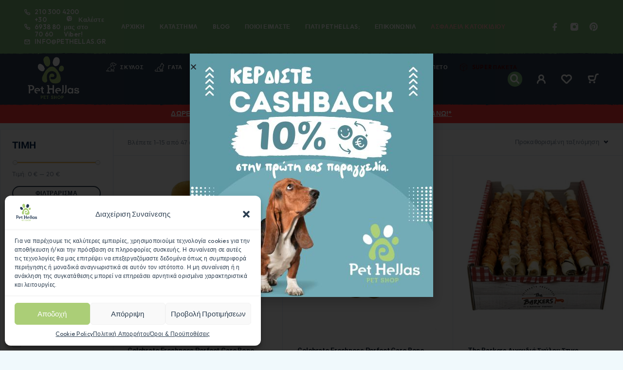

--- FILE ---
content_type: text/html; charset=UTF-8
request_url: https://pethellas.gr/brands/celebrate/
body_size: 114396
content:
<!DOCTYPE html>
<html lang="el" prefix="og: https://ogp.me/ns#">
<head>
	<meta charset="UTF-8">
	<meta name="viewport" content="width=device-width, initial-scale=1, maximum-scale=1, user-scalable=no"/>
	<meta name="format-detection" content="telephone=no"/>
	<link rel="profile" href="//gmpg.org/xfn/11">
	
<!-- Google Tag Manager for WordPress by gtm4wp.com -->
<script data-cfasync="false" data-pagespeed-no-defer>
	var gtm4wp_datalayer_name = "dataLayer";
	var dataLayer = dataLayer || [];
	const gtm4wp_use_sku_instead = 1;
	const gtm4wp_currency = 'EUR';
	const gtm4wp_product_per_impression = 0;
	const gtm4wp_clear_ecommerce = false;
	const gtm4wp_datalayer_max_timeout = 2000;

	const gtm4wp_scrollerscript_debugmode         = false;
	const gtm4wp_scrollerscript_callbacktime      = 100;
	const gtm4wp_scrollerscript_readerlocation    = 150;
	const gtm4wp_scrollerscript_contentelementid  = "content";
	const gtm4wp_scrollerscript_scannertime       = 60;
</script>
<!-- End Google Tag Manager for WordPress by gtm4wp.com -->			<link rel="stylesheet" href="//fonts.googleapis.com/css?family=Outfit%3A200%2Cregular%2C500%2C600%2C700%2C900%7CRoboto%3Aregular%2Citalic%2C500%2C700%2C900%26subset%3Dlatin%2Clatin-ext">
				<link data-minify="1" rel="stylesheet" href="https://pethellas.gr/wp-content/cache/min/1/wp-content/themes/ricky/assets/font/theme-icons.css?ver=1770053148">
				<script>var ideapark_supports_html5_storage = !1;
			try {
				ideapark_supports_html5_storage = "localStorage" in window && null !== window.localStorage, window.localStorage.setItem("ip", "test"), window.localStorage.removeItem("ip")
			} catch (t) {
				ideapark_supports_html5_storage = !1
			}</script>
		
<!-- Search Engine Optimization by Rank Math PRO - https://rankmath.com/ -->
<title>Celebrate Freshness - Pet Hellas</title>
<meta name="robots" content="follow, index, max-snippet:-1, max-video-preview:-1, max-image-preview:large"/>
<link rel="canonical" href="https://pethellas.gr/brands/celebrate/" />
<link rel="next" href="https://pethellas.gr/brands/celebrate/page/2/" />
<meta property="og:locale" content="el_GR" />
<meta property="og:type" content="article" />
<meta property="og:title" content="Celebrate Freshness - Pet Hellas" />
<meta property="og:url" content="https://pethellas.gr/brands/celebrate/" />
<meta property="og:site_name" content="Pet Hellas" />
<meta property="article:publisher" content="https://www.facebook.com/pethellas" />
<meta name="twitter:card" content="summary_large_image" />
<meta name="twitter:title" content="Celebrate Freshness - Pet Hellas" />
<meta name="twitter:label1" content="Προϊόντα" />
<meta name="twitter:data1" content="47" />
<script type="application/ld+json" class="rank-math-schema-pro">{"@context":"https://schema.org","@graph":[{"@type":"Place","@id":"https://pethellas.gr/#place","geo":{"@type":"GeoCoordinates","latitude":"35.33485023967404","longitude":" 25.116191833261745"},"hasMap":"https://www.google.com/maps/search/?api=1&amp;query=35.33485023967404, 25.116191833261745","address":{"@type":"PostalAddress","streetAddress":"Leof. 62 Martiron 136, Iraklio 713 03","postalCode":"71303","addressCountry":"Greece"}},{"@type":"PetStore","@id":"https://pethellas.gr/#organization","name":"Pet Hellas - Online Petshop","url":"https://pethellas.gr","sameAs":["https://www.facebook.com/pethellas"],"email":"info@pethellas.gr","address":{"@type":"PostalAddress","streetAddress":"Leof. 62 Martiron 136, Iraklio 713 03","postalCode":"71303","addressCountry":"Greece"},"logo":{"@type":"ImageObject","@id":"https://pethellas.gr/#logo","url":"https://pethellas.gr/wp-content/uploads/2024/01/pethellas-logo-final.png","contentUrl":"https://pethellas.gr/wp-content/uploads/2024/01/pethellas-logo-final.png","caption":"Pet Hellas","inLanguage":"el","width":"512","height":"512"},"openingHours":["Monday,Tuesday,Wednesday,Thursday,Friday,Saturday,Sunday 09:00-17:00"],"location":{"@id":"https://pethellas.gr/#place"},"image":{"@id":"https://pethellas.gr/#logo"},"telephone":"+30-210-300-4200"},{"@type":"WebSite","@id":"https://pethellas.gr/#website","url":"https://pethellas.gr","name":"Pet Hellas","publisher":{"@id":"https://pethellas.gr/#organization"},"inLanguage":"el"},{"@type":"BreadcrumbList","@id":"https://pethellas.gr/brands/celebrate/#breadcrumb","itemListElement":[{"@type":"ListItem","position":"1","item":{"@id":"https://pethellas.gr","name":"\u0391\u03c1\u03c7\u03b9\u03ba\u03ae"}},{"@type":"ListItem","position":"2","item":{"@id":"https://pethellas.gr/brands/celebrate/","name":"Celebrate Freshness"}}]},{"@type":"CollectionPage","@id":"https://pethellas.gr/brands/celebrate/#webpage","url":"https://pethellas.gr/brands/celebrate/","name":"Celebrate Freshness - Pet Hellas","isPartOf":{"@id":"https://pethellas.gr/#website"},"inLanguage":"el","breadcrumb":{"@id":"https://pethellas.gr/brands/celebrate/#breadcrumb"}},{"@context":"https://schema.org/","@type":"ItemList","itemListElement":[{"@type":"ListItem","position":"1","item":{"@type":"Product","name":"Celebrate Freshness Perfect Care Bone \u039b\u03b9\u03c7\u03bf\u03c5\u03b4\u03b9\u03ac \u03a3\u03ba\u03cd\u03bb\u03bf\u03c5 \u03a4\u03c5\u03c1\u03ad\u03bd\u03b9\u03b1 \u0391\u03c0\u03bf \u0393\u03ac\u03bb\u03b1 \u03a7\u03c9\u03c1\u03af\u03c2 \u0393\u03bb\u03bf\u03c5\u03c4\u03ad\u03bd\u03b7 140gr - Pet Hellas","url":"https://pethellas.gr/product/lichoudia-skylou-tyrenia-apo-gala-chori-3/","image":[{"@type":"ImageObject","url":"https://pethellas.gr/wp-content/uploads/2025/12/PETHELLAS_\u03a4\u03c5\u03c1\u03ad\u03bd\u03b9\u03b1-\u03bb\u03b9\u03c7\u03bf\u03c5\u03b4\u03b9\u03ac-\u03b3\u03b9\u03b1-\u03c3\u03ba\u03cd\u03bb\u03bf\u03c5\u03c2-\u03b1\u03c0\u03cc-\u03b3\u03ac\u03bb\u03b1-Gluten-Free-Perfect-Care-BONE-140gr.jpg","height":"1000","width":"1000"}],"offers":{"@type":"Offer","price":"12.30","priceCurrency":"EUR","priceValidUntil":"2027-12-31","availability":"http://schema.org/InStock","itemCondition":"NewCondition","url":"https://pethellas.gr/product/lichoudia-skylou-tyrenia-apo-gala-chori-3/","seller":{"@type":"Organization","@id":"https://pethellas.gr/","name":"Pet Hellas","url":"https://pethellas.gr","logo":"https://pethellas.gr/wp-content/uploads/2024/01/pethellas-logo-final.png"},"priceSpecification":{"price":"12.30","priceCurrency":"EUR","valueAddedTaxIncluded":"true"}}}},{"@type":"ListItem","position":"2","item":{"@type":"Product","name":"Celebrate Freshness Perfect Care Bone \u039b\u03b9\u03c7\u03bf\u03c5\u03b4\u03b9\u03ac \u03a3\u03ba\u03cd\u03bb\u03bf\u03c5 \u03a4\u03c5\u03c1\u03ad\u03bd\u03b9\u03b1 \u0391\u03c0\u03bf \u0393\u03ac\u03bb\u03b1 \u03a7\u03c9\u03c1\u03af\u03c2 \u0393\u03bb\u03bf\u03c5\u03c4\u03ad\u03bd\u03b7 70gr - Pet Hellas","url":"https://pethellas.gr/product/lichoudia-skylou-tyrenia-apo-gala-chori-5/","image":[{"@type":"ImageObject","url":"https://pethellas.gr/wp-content/uploads/2026/01/PETHELLAS_\u03a4\u03c5\u03c1\u03ad\u03bd\u03b9\u03b1-\u03bb\u03b9\u03c7\u03bf\u03c5\u03b4\u03b9\u03ac-\u03b3\u03b9\u03b1-\u03c3\u03ba\u03cd\u03bb\u03bf\u03c5\u03c2-\u03b1\u03c0\u03cc-\u03b3\u03ac\u03bb\u03b1-Gluten-Free-Perfect-Care-BONE-70gr.jpg","height":"1000","width":"1000"}],"offers":{"@type":"Offer","price":"7.90","priceCurrency":"EUR","priceValidUntil":"2027-12-31","availability":"http://schema.org/InStock","itemCondition":"NewCondition","url":"https://pethellas.gr/product/lichoudia-skylou-tyrenia-apo-gala-chori-5/","seller":{"@type":"Organization","@id":"https://pethellas.gr/","name":"Pet Hellas","url":"https://pethellas.gr","logo":"https://pethellas.gr/wp-content/uploads/2024/01/pethellas-logo-final.png"},"priceSpecification":{"price":"7.90","priceCurrency":"EUR","valueAddedTaxIncluded":"true"}}}},{"@type":"ListItem","position":"3","item":{"@type":"Product","name":"The Barkers \u039b\u03b9\u03c7\u03bf\u03c5\u03b4\u03b9\u03ac \u03a3\u03ba\u03cd\u03bb\u03bf\u03c5 \u03a3\u03c4\u03b9\u03ba\u03c2 \u039a\u03bf\u03c4\u03cc\u03c0\u03bf\u03c5\u03bb\u03bf\u03c5 30.50cm - Pet Hellas","url":"https://pethellas.gr/product/lichoudia-skylou-the-barkers-stiks-kotopoulou-30-50cm/","image":[{"@type":"ImageObject","url":"https://pethellas.gr/wp-content/uploads/2025/10/5212011812656.jpg","height":"1000","width":"1000"},{"@type":"ImageObject","url":"https://pethellas.gr/wp-content/uploads/2025/10/BARKERS-13.jpg","height":"800","width":"800"}],"offers":{"@type":"Offer","price":"3.30","priceCurrency":"EUR","priceValidUntil":"2027-12-31","availability":"http://schema.org/InStock","itemCondition":"NewCondition","url":"https://pethellas.gr/product/lichoudia-skylou-the-barkers-stiks-kotopoulou-30-50cm/","seller":{"@type":"Organization","@id":"https://pethellas.gr/","name":"Pet Hellas","url":"https://pethellas.gr","logo":"https://pethellas.gr/wp-content/uploads/2024/01/pethellas-logo-final.png"},"priceSpecification":{"price":"3.30","priceCurrency":"EUR","valueAddedTaxIncluded":"true"}}}},{"@type":"ListItem","position":"4","item":{"@type":"Product","name":"The Barkers \u039b\u03b9\u03c7\u03bf\u03c5\u03b4\u03b9\u03ac \u03a3\u03ba\u03cd\u03bb\u03bf\u03c5 \u03a3\u03c4\u03b9\u03ba\u03c2 \u03a0\u03ac\u03c0\u03b9\u03b1\u03c2 30.5cm - Pet Hellas","url":"https://pethellas.gr/product/lichoudia-skylou-the-barkers-stiks-papias-30-5cm/","image":[{"@type":"ImageObject","url":"https://pethellas.gr/wp-content/uploads/2025/10/5212011812663.jpg","height":"2000","width":"2000"}],"offers":{"@type":"Offer","price":"3.40","priceCurrency":"EUR","priceValidUntil":"2027-12-31","availability":"http://schema.org/InStock","itemCondition":"NewCondition","url":"https://pethellas.gr/product/lichoudia-skylou-the-barkers-stiks-papias-30-5cm/","seller":{"@type":"Organization","@id":"https://pethellas.gr/","name":"Pet Hellas","url":"https://pethellas.gr","logo":"https://pethellas.gr/wp-content/uploads/2024/01/pethellas-logo-final.png"},"priceSpecification":{"price":"3.40","priceCurrency":"EUR","valueAddedTaxIncluded":"true"}}}},{"@type":"ListItem","position":"5","item":{"@type":"Product","name":"Celebrate Freshness Perfect Care Small \u039b\u03b9\u03c7\u03bf\u03c5\u03b4\u03b9\u03ac \u03a3\u03ba\u03cd\u03bb\u03bf\u03c5 \u03a4\u03c5\u03c1\u03ad\u03bd\u03b9\u03b1 \u0391\u03c0\u03bf \u0393\u03ac\u03bb\u03b1 \u03a7\u03c9\u03c1\u03af\u03c2 \u0393\u03bb\u03bf\u03c5\u03c4\u03ad\u03bd\u03b7 34gr - Pet Hellas","url":"https://pethellas.gr/product/lichoudia-skylou-tyrenia-apo-gala-chori/","image":[{"@type":"ImageObject","url":"https://pethellas.gr/wp-content/uploads/2026/01/5212011887944.jpg","height":"1000","width":"1000"}],"offers":{"@type":"Offer","price":"3.30","priceCurrency":"EUR","priceValidUntil":"2027-12-31","availability":"http://schema.org/InStock","itemCondition":"NewCondition","url":"https://pethellas.gr/product/lichoudia-skylou-tyrenia-apo-gala-chori/","seller":{"@type":"Organization","@id":"https://pethellas.gr/","name":"Pet Hellas","url":"https://pethellas.gr","logo":"https://pethellas.gr/wp-content/uploads/2024/01/pethellas-logo-final.png"},"priceSpecification":{"price":"3.30","priceCurrency":"EUR","valueAddedTaxIncluded":"true"}}}},{"@type":"ListItem","position":"6","item":{"@type":"Product","name":"Celebrate Freshness Perfect Care Medium \u039b\u03b9\u03c7\u03bf\u03c5\u03b4\u03b9\u03ac \u03a3\u03ba\u03cd\u03bb\u03bf\u03c5 \u03a4\u03c5\u03c1\u03ad\u03bd\u03b9\u03b1 \u0391\u03c0\u03bf \u0393\u03ac\u03bb\u03b1 \u03a7\u03c9\u03c1\u03af\u03c2 \u0393\u03bb\u03bf\u03c5\u03c4\u03ad\u03bd\u03b7 80gr - Pet Hellas","url":"https://pethellas.gr/product/lichoudia-skylou-tyrenia-apo-gala-chori-2/","image":[{"@type":"ImageObject","url":"https://pethellas.gr/wp-content/uploads/2026/01/5212011887944.jpg","height":"1000","width":"1000"}],"offers":{"@type":"Offer","price":"6.50","priceCurrency":"EUR","priceValidUntil":"2027-12-31","availability":"http://schema.org/InStock","itemCondition":"NewCondition","url":"https://pethellas.gr/product/lichoudia-skylou-tyrenia-apo-gala-chori-2/","seller":{"@type":"Organization","@id":"https://pethellas.gr/","name":"Pet Hellas","url":"https://pethellas.gr","logo":"https://pethellas.gr/wp-content/uploads/2024/01/pethellas-logo-final.png"},"priceSpecification":{"price":"6.50","priceCurrency":"EUR","valueAddedTaxIncluded":"true"}}}},{"@type":"ListItem","position":"7","item":{"@type":"Product","name":"Celebrate Freshness Perfect Care XL \u039b\u03b9\u03c7\u03bf\u03c5\u03b4\u03b9\u03ac \u03a3\u03ba\u03cd\u03bb\u03bf\u03c5 \u03a4\u03c5\u03c1\u03ad\u03bd\u03b9\u03b1 \u0391\u03c0\u03bf \u0393\u03ac\u03bb\u03b1 \u03a7\u03c9\u03c1\u03af\u03c2 \u0393\u03bb\u03bf\u03c5\u03c4\u03ad\u03bd\u03b7 205gr - Pet Hellas","url":"https://pethellas.gr/product/lichoudia-skylou-tyrenia-apo-gala-chori-4/","image":[{"@type":"ImageObject","url":"https://pethellas.gr/wp-content/uploads/2026/01/5212011887944.jpg","height":"1000","width":"1000"}],"offers":{"@type":"Offer","price":"18.50","priceCurrency":"EUR","priceValidUntil":"2027-12-31","availability":"http://schema.org/InStock","itemCondition":"NewCondition","url":"https://pethellas.gr/product/lichoudia-skylou-tyrenia-apo-gala-chori-4/","seller":{"@type":"Organization","@id":"https://pethellas.gr/","name":"Pet Hellas","url":"https://pethellas.gr","logo":"https://pethellas.gr/wp-content/uploads/2024/01/pethellas-logo-final.png"},"priceSpecification":{"price":"18.50","priceCurrency":"EUR","valueAddedTaxIncluded":"true"}}}},{"@type":"ListItem","position":"8","item":{"@type":"Product","name":"Celebrate Freshness Perfect Care Large \u039b\u03b9\u03c7\u03bf\u03c5\u03b4\u03b9\u03ac \u03a3\u03ba\u03cd\u03bb\u03bf\u03c5 \u03a4\u03c5\u03c1\u03ad\u03bd\u03b9\u03b1 \u0391\u03c0\u03bf \u0393\u03ac\u03bb\u03b1 \u03a7\u03c9\u03c1\u03af\u03c2 \u0393\u03bb\u03bf\u03c5\u03c4\u03ad\u03bd\u03b7 140gr - Pet Hellas","url":"https://pethellas.gr/product/lichoudia-skylou-tyrenia-apo-gala-chori-6/","image":[{"@type":"ImageObject","url":"https://pethellas.gr/wp-content/uploads/2026/01/5212011887944.jpg","height":"1000","width":"1000"}],"offers":{"@type":"Offer","price":"15.50","priceCurrency":"EUR","priceValidUntil":"2027-12-31","availability":"http://schema.org/InStock","itemCondition":"NewCondition","url":"https://pethellas.gr/product/lichoudia-skylou-tyrenia-apo-gala-chori-6/","seller":{"@type":"Organization","@id":"https://pethellas.gr/","name":"Pet Hellas","url":"https://pethellas.gr","logo":"https://pethellas.gr/wp-content/uploads/2024/01/pethellas-logo-final.png"},"priceSpecification":{"price":"15.50","priceCurrency":"EUR","valueAddedTaxIncluded":"true"}}}},{"@type":"ListItem","position":"9","item":{"@type":"Product","name":"The Barkers \u039b\u03b9\u03c7\u03bf\u03c5\u03b4\u03b9\u03ac \u03a3\u03ba\u03cd\u03bb\u03bf\u03c5 Donut \u03a0\u03ac\u03c0\u03b9\u03b1\u03c2 1x5cm 28-30gr - Pet Hellas","url":"https://pethellas.gr/product/lichoudia-skylou-the-barkers-donut-papias-28-30gr/","image":[{"@type":"ImageObject","url":"https://pethellas.gr/wp-content/uploads/2025/10/5212011888286.jpg","height":"1000","width":"1000"}],"offers":{"@type":"Offer","price":"1.20","priceCurrency":"EUR","priceValidUntil":"2027-12-31","availability":"http://schema.org/InStock","itemCondition":"NewCondition","url":"https://pethellas.gr/product/lichoudia-skylou-the-barkers-donut-papias-28-30gr/","seller":{"@type":"Organization","@id":"https://pethellas.gr/","name":"Pet Hellas","url":"https://pethellas.gr","logo":"https://pethellas.gr/wp-content/uploads/2024/01/pethellas-logo-final.png"},"priceSpecification":{"price":"1.20","priceCurrency":"EUR","valueAddedTaxIncluded":"true"}}}},{"@type":"ListItem","position":"10","item":{"@type":"Product","name":"The Barkers \u039b\u03b9\u03c7\u03bf\u03c5\u03b4\u03b9\u03ac \u03a3\u03ba\u03cd\u03bb\u03bf\u03c5 Donut \u039a\u03bf\u03c4\u03cc\u03c0\u03bf\u03c5\u03bb\u03bf 28-30gr - Pet Hellas","url":"https://pethellas.gr/product/lichoudia-skylou-the-barkers-donut-kotopoulo-28-30gr/","image":[{"@type":"ImageObject","url":"https://pethellas.gr/wp-content/uploads/2022/09/5212011812670.jpg","height":"1000","width":"1000"}],"offers":{"@type":"Offer","price":"1.10","priceCurrency":"EUR","priceValidUntil":"2027-12-31","availability":"http://schema.org/InStock","itemCondition":"NewCondition","url":"https://pethellas.gr/product/lichoudia-skylou-the-barkers-donut-kotopoulo-28-30gr/","seller":{"@type":"Organization","@id":"https://pethellas.gr/","name":"Pet Hellas","url":"https://pethellas.gr","logo":"https://pethellas.gr/wp-content/uploads/2024/01/pethellas-logo-final.png"},"priceSpecification":{"price":"1.10","priceCurrency":"EUR","valueAddedTaxIncluded":"true"}}}},{"@type":"ListItem","position":"11","item":{"@type":"Product","name":"The Barkers \u039b\u03b9\u03c7\u03bf\u03c5\u03b4\u03b9\u03ac \u03a3\u03ba\u03cd\u03bb\u03bf\u03c5 Donut \u03a0\u03ac\u03c0\u03b9\u03b1\u03c2 120gr - Pet Hellas","url":"https://pethellas.gr/product/lichoudia-skylou-the-barkers-donut-papias-120gr/","image":[{"@type":"ImageObject","url":"https://pethellas.gr/wp-content/uploads/2025/11/5212011812625.jpg","height":"1000","width":"1000"}],"offers":{"@type":"Offer","price":"4.60","priceCurrency":"EUR","priceValidUntil":"2027-12-31","availability":"http://schema.org/InStock","itemCondition":"NewCondition","url":"https://pethellas.gr/product/lichoudia-skylou-the-barkers-donut-papias-120gr/","seller":{"@type":"Organization","@id":"https://pethellas.gr/","name":"Pet Hellas","url":"https://pethellas.gr","logo":"https://pethellas.gr/wp-content/uploads/2024/01/pethellas-logo-final.png"},"priceSpecification":{"price":"4.60","priceCurrency":"EUR","valueAddedTaxIncluded":"true"}}}},{"@type":"ListItem","position":"12","item":{"@type":"Product","name":"The Barkers \u039b\u03b9\u03c7\u03bf\u03c5\u03b4\u03b9\u03ac \u03a3\u03ba\u03cd\u03bb\u03bf\u03c5 \u039a\u03bf\u03c4\u03cc\u03c0\u03bf\u03c5\u03bb\u03bf 5cm 10gr - Pet Hellas","url":"https://pethellas.gr/product/lichoudia-skylou-the-barkers-kotopoulo-5cm/","image":[{"@type":"ImageObject","url":"https://pethellas.gr/wp-content/uploads/2025/10/52120365034781.jpg","height":"2000","width":"2000"}],"offers":{"@type":"Offer","price":"0.50","priceCurrency":"EUR","priceValidUntil":"2027-12-31","availability":"http://schema.org/InStock","itemCondition":"NewCondition","url":"https://pethellas.gr/product/lichoudia-skylou-the-barkers-kotopoulo-5cm/","seller":{"@type":"Organization","@id":"https://pethellas.gr/","name":"Pet Hellas","url":"https://pethellas.gr","logo":"https://pethellas.gr/wp-content/uploads/2024/01/pethellas-logo-final.png"},"priceSpecification":{"price":"0.50","priceCurrency":"EUR","valueAddedTaxIncluded":"true"}}}},{"@type":"ListItem","position":"13","item":{"@type":"Product","name":"The Barkers \u039b\u03b9\u03c7\u03bf\u03c5\u03b4\u03b9\u03ac \u03a3\u03ba\u03cd\u03bb\u03bf\u03c5 \u03a3\u03c4\u03b9\u03ba\u03c2 \u03a0\u03ac\u03c0\u03b9\u03b1\u03c2 17cm - Pet Hellas","url":"https://pethellas.gr/product/lichoudia-skylou-the-barkers-stiks-papias-17cm/","image":[{"@type":"ImageObject","url":"https://pethellas.gr/wp-content/uploads/2025/10/BARKERS.jpg","height":"800","width":"800"},{"@type":"ImageObject","url":"https://pethellas.gr/wp-content/uploads/2025/10/BARKERS-1-5.jpg","height":"800","width":"800"}],"offers":{"@type":"Offer","price":"1.60","priceCurrency":"EUR","priceValidUntil":"2027-12-31","availability":"http://schema.org/InStock","itemCondition":"NewCondition","url":"https://pethellas.gr/product/lichoudia-skylou-the-barkers-stiks-papias-17cm/","seller":{"@type":"Organization","@id":"https://pethellas.gr/","name":"Pet Hellas","url":"https://pethellas.gr","logo":"https://pethellas.gr/wp-content/uploads/2024/01/pethellas-logo-final.png"},"priceSpecification":{"price":"1.60","priceCurrency":"EUR","valueAddedTaxIncluded":"true"}}}},{"@type":"ListItem","position":"14","item":{"@type":"Product","name":"The Barkers \u039b\u03b9\u03c7\u03bf\u03c5\u03b4\u03b9\u03ac \u03a3\u03ba\u03cd\u03bb\u03bf\u03c5 \u03a3\u03c4\u03b9\u03ba \u039a\u03bf\u03c4\u03cc\u03c0\u03bf\u03c5\u03bb\u03bf\u03c5 17cm - Pet Hellas","url":"https://pethellas.gr/product/lichoudia-skylou-the-barkers-stik-kotopoulou-17cm/","image":[{"@type":"ImageObject","url":"https://pethellas.gr/wp-content/uploads/2025/10/BARKERS-12.jpg","height":"800","width":"800"},{"@type":"ImageObject","url":"https://pethellas.gr/wp-content/uploads/2025/10/BARKERS-13.jpg","height":"800","width":"800"}],"offers":{"@type":"Offer","price":"1.50","priceCurrency":"EUR","priceValidUntil":"2027-12-31","availability":"http://schema.org/InStock","itemCondition":"NewCondition","url":"https://pethellas.gr/product/lichoudia-skylou-the-barkers-stik-kotopoulou-17cm/","seller":{"@type":"Organization","@id":"https://pethellas.gr/","name":"Pet Hellas","url":"https://pethellas.gr","logo":"https://pethellas.gr/wp-content/uploads/2024/01/pethellas-logo-final.png"},"priceSpecification":{"price":"1.50","priceCurrency":"EUR","valueAddedTaxIncluded":"true"}}}},{"@type":"ListItem","position":"15","item":{"@type":"Product","name":"The Barkers \u039b\u03b9\u03c7\u03bf\u03c5\u03b4\u03b9\u03ac \u03a3\u03ba\u03cd\u03bb\u03bf\u03c5 Twisted Stick \u03a0\u03ac\u03c0\u03b9\u03b1\u03c2 15cm - Pet Hellas","url":"https://pethellas.gr/product/lichoudia-skylou-the-barkers-twisted-stick-papias-15cm/","image":[{"@type":"ImageObject","url":"https://pethellas.gr/wp-content/uploads/2021/11/80407-1a-min.jpg","height":"1000","width":"1000"},{"@type":"ImageObject","url":"https://pethellas.gr/wp-content/uploads/2021/11/80407-1b-min.jpg","height":"1000","width":"1000"}],"offers":{"@type":"Offer","price":"2.00","priceCurrency":"EUR","priceValidUntil":"2027-12-31","availability":"http://schema.org/InStock","itemCondition":"NewCondition","url":"https://pethellas.gr/product/lichoudia-skylou-the-barkers-twisted-stick-papias-15cm/","seller":{"@type":"Organization","@id":"https://pethellas.gr/","name":"Pet Hellas","url":"https://pethellas.gr","logo":"https://pethellas.gr/wp-content/uploads/2024/01/pethellas-logo-final.png"},"priceSpecification":{"price":"2.00","priceCurrency":"EUR","valueAddedTaxIncluded":"true"}}}}]}]}</script>
<!-- /Rank Math WordPress SEO plugin -->

<link rel='dns-prefetch' href='//assets.pinterest.com' />
<link rel='dns-prefetch' href='//capi-automation.s3.us-east-2.amazonaws.com' />
<link rel="alternate" type="application/rss+xml" title="Ροή RSS &raquo; Pet Hellas" href="https://pethellas.gr/feed/" />
<link rel="alternate" type="application/rss+xml" title="Ροή Σχολίων &raquo; Pet Hellas" href="https://pethellas.gr/comments/feed/" />
<link rel="alternate" type="application/rss+xml" title="Ροή για Pet Hellas &raquo; Celebrate Freshness Brands" href="https://pethellas.gr/brands/celebrate/feed/" />
<style id="woo-sctr-frontend-countdown-style" type="text/css">.woo-sctr-shortcode-wrap-wrap.woo-sctr-shortcode-wrap-wrap-salescountdowntimer{display:block;text-align:center;}.woo-sctr-shortcode-wrap-wrap.woo-sctr-shortcode-wrap-wrap-salescountdowntimer .woo-sctr-shortcode-countdown-1{color:#ffffff;background:#ff3838;padding:2px;}.woo-sctr-shortcode-wrap-wrap.woo-sctr-shortcode-wrap-wrap-salescountdowntimer.woo-sctr-sticky-top{background:#ff3838;}.woo-sctr-shortcode-wrap-wrap.woo-sctr-shortcode-wrap-wrap-salescountdowntimer .woo-sctr-shortcode-countdown-1 .woo-sctr-shortcode-countdown-value,.woo-sctr-shortcode-wrap-wrap.woo-sctr-shortcode-wrap-wrap-salescountdowntimer .woo-sctr-shortcode-countdown-1 .woo-sctr-shortcode-countdown-value-container{color:#ffffff;background:#ff3838;font-size:28px;}.woo-sctr-shortcode-wrap-wrap.woo-sctr-shortcode-wrap-wrap-salescountdowntimer .woo-sctr-shortcode-countdown-1 .woo-sctr-shortcode-countdown-text{color:#ffffff;background:#ff3838;font-size:12px;}</style><style id='wp-img-auto-sizes-contain-inline-css' type='text/css'>
img:is([sizes=auto i],[sizes^="auto," i]){contain-intrinsic-size:3000px 1500px}
/*# sourceURL=wp-img-auto-sizes-contain-inline-css */
</style>
<link data-minify="1" rel='stylesheet' id='wdp_cart-summary-css' href='https://pethellas.gr/wp-content/cache/min/1/wp-content/plugins/advanced-dynamic-pricing-for-woocommerce/BaseVersion/assets/css/cart-summary.css?ver=1770053148' type='text/css' media='all' />
<link data-minify="1" rel='stylesheet' id='woosb-blocks-css' href='https://pethellas.gr/wp-content/cache/min/1/wp-content/plugins/woo-product-bundle/assets/css/blocks.css?ver=1770053148' type='text/css' media='all' />
<link data-minify="1" rel='stylesheet' id='swiper-css' href='https://pethellas.gr/wp-content/cache/min/1/wp-content/plugins/elementor/assets/lib/swiper/v8/css/swiper.min.css?ver=1770053148' type='text/css' media='all' />
<link rel='stylesheet' id='e-swiper-css' href='https://pethellas.gr/wp-content/plugins/elementor/assets/css/conditionals/e-swiper.min.css?ver=3.34.2' type='text/css' media='all' />
<style id='wp-emoji-styles-inline-css' type='text/css'>

	img.wp-smiley, img.emoji {
		display: inline !important;
		border: none !important;
		box-shadow: none !important;
		height: 1em !important;
		width: 1em !important;
		margin: 0 0.07em !important;
		vertical-align: -0.1em !important;
		background: none !important;
		padding: 0 !important;
	}
/*# sourceURL=wp-emoji-styles-inline-css */
</style>
<style id='wp-block-library-inline-css' type='text/css'>
:root{--wp-block-synced-color:#7a00df;--wp-block-synced-color--rgb:122,0,223;--wp-bound-block-color:var(--wp-block-synced-color);--wp-editor-canvas-background:#ddd;--wp-admin-theme-color:#007cba;--wp-admin-theme-color--rgb:0,124,186;--wp-admin-theme-color-darker-10:#006ba1;--wp-admin-theme-color-darker-10--rgb:0,107,160.5;--wp-admin-theme-color-darker-20:#005a87;--wp-admin-theme-color-darker-20--rgb:0,90,135;--wp-admin-border-width-focus:2px}@media (min-resolution:192dpi){:root{--wp-admin-border-width-focus:1.5px}}.wp-element-button{cursor:pointer}:root .has-very-light-gray-background-color{background-color:#eee}:root .has-very-dark-gray-background-color{background-color:#313131}:root .has-very-light-gray-color{color:#eee}:root .has-very-dark-gray-color{color:#313131}:root .has-vivid-green-cyan-to-vivid-cyan-blue-gradient-background{background:linear-gradient(135deg,#00d084,#0693e3)}:root .has-purple-crush-gradient-background{background:linear-gradient(135deg,#34e2e4,#4721fb 50%,#ab1dfe)}:root .has-hazy-dawn-gradient-background{background:linear-gradient(135deg,#faaca8,#dad0ec)}:root .has-subdued-olive-gradient-background{background:linear-gradient(135deg,#fafae1,#67a671)}:root .has-atomic-cream-gradient-background{background:linear-gradient(135deg,#fdd79a,#004a59)}:root .has-nightshade-gradient-background{background:linear-gradient(135deg,#330968,#31cdcf)}:root .has-midnight-gradient-background{background:linear-gradient(135deg,#020381,#2874fc)}:root{--wp--preset--font-size--normal:16px;--wp--preset--font-size--huge:42px}.has-regular-font-size{font-size:1em}.has-larger-font-size{font-size:2.625em}.has-normal-font-size{font-size:var(--wp--preset--font-size--normal)}.has-huge-font-size{font-size:var(--wp--preset--font-size--huge)}.has-text-align-center{text-align:center}.has-text-align-left{text-align:left}.has-text-align-right{text-align:right}.has-fit-text{white-space:nowrap!important}#end-resizable-editor-section{display:none}.aligncenter{clear:both}.items-justified-left{justify-content:flex-start}.items-justified-center{justify-content:center}.items-justified-right{justify-content:flex-end}.items-justified-space-between{justify-content:space-between}.screen-reader-text{border:0;clip-path:inset(50%);height:1px;margin:-1px;overflow:hidden;padding:0;position:absolute;width:1px;word-wrap:normal!important}.screen-reader-text:focus{background-color:#ddd;clip-path:none;color:#444;display:block;font-size:1em;height:auto;left:5px;line-height:normal;padding:15px 23px 14px;text-decoration:none;top:5px;width:auto;z-index:100000}html :where(.has-border-color){border-style:solid}html :where([style*=border-top-color]){border-top-style:solid}html :where([style*=border-right-color]){border-right-style:solid}html :where([style*=border-bottom-color]){border-bottom-style:solid}html :where([style*=border-left-color]){border-left-style:solid}html :where([style*=border-width]){border-style:solid}html :where([style*=border-top-width]){border-top-style:solid}html :where([style*=border-right-width]){border-right-style:solid}html :where([style*=border-bottom-width]){border-bottom-style:solid}html :where([style*=border-left-width]){border-left-style:solid}html :where(img[class*=wp-image-]){height:auto;max-width:100%}:where(figure){margin:0 0 1em}html :where(.is-position-sticky){--wp-admin--admin-bar--position-offset:var(--wp-admin--admin-bar--height,0px)}@media screen and (max-width:600px){html :where(.is-position-sticky){--wp-admin--admin-bar--position-offset:0px}}
/*# sourceURL=/wp-includes/css/dist/block-library/common.min.css */
</style>
<style id='classic-theme-styles-inline-css' type='text/css'>
/*! This file is auto-generated */
.wp-block-button__link{color:#fff;background-color:#32373c;border-radius:9999px;box-shadow:none;text-decoration:none;padding:calc(.667em + 2px) calc(1.333em + 2px);font-size:1.125em}.wp-block-file__button{background:#32373c;color:#fff;text-decoration:none}
/*# sourceURL=/wp-includes/css/classic-themes.min.css */
</style>
<link rel='stylesheet' id='pafe-extension-style-free-css' href='https://pethellas.gr/wp-content/plugins/piotnet-addons-for-elementor/assets/css/minify/extension.min.css?ver=2.4.36' type='text/css' media='all' />
<link data-minify="1" rel='stylesheet' id='tbigr_style-css' href='https://pethellas.gr/wp-content/cache/min/1/wp-content/plugins/tbicreditgr.old/css/tbi_style.css?ver=1770053148' type='text/css' media='all' />
<style id='woocommerce-inline-inline-css' type='text/css'>
.woocommerce form .form-row .required { visibility: visible; }
/*# sourceURL=woocommerce-inline-inline-css */
</style>
<link data-minify="1" rel='stylesheet' id='trp-language-switcher-style-css' href='https://pethellas.gr/wp-content/cache/min/1/wp-content/plugins/translatepress-multilingual/assets/css/trp-language-switcher.css?ver=1770053148' type='text/css' media='all' />
<link rel='stylesheet' id='cmplz-general-css' href='https://pethellas.gr/wp-content/plugins/complianz-gdpr-premium/assets/css/cookieblocker.min.css?ver=1761218660' type='text/css' media='all' />
<link data-minify="1" rel='stylesheet' id='coupon-referral-program-css' href='https://pethellas.gr/wp-content/cache/min/1/wp-content/plugins/coupon-referral-program/public/css/coupon-referral-program-public.css?ver=1770053148' type='text/css' media='all' />
<link data-minify="1" rel='stylesheet' id='material_modal-css' href='https://pethellas.gr/wp-content/cache/min/1/wp-content/plugins/coupon-referral-program/modal/css/material-modal.css?ver=1770053148' type='text/css' media='all' />
<link data-minify="1" rel='stylesheet' id='modal_style-css' href='https://pethellas.gr/wp-content/cache/min/1/wp-content/plugins/coupon-referral-program/modal/css/style.css?ver=1770053148' type='text/css' media='all' />
<link rel='stylesheet' id='pinterest-for-woocommerce-pins-css' href='//pethellas.gr/wp-content/plugins/pinterest-for-woocommerce/assets/css/frontend/pinterest-for-woocommerce-pins.min.css?ver=1.4.23' type='text/css' media='all' />
<link data-minify="1" rel='stylesheet' id='yith_wcbm_badge_style-css' href='https://pethellas.gr/wp-content/cache/min/1/wp-content/plugins/yith-woocommerce-badge-management-premium/assets/css/frontend.css?ver=1770053148' type='text/css' media='all' />
<style id='yith_wcbm_badge_style-inline-css' type='text/css'>
.yith-wcbm-badge.yith-wcbm-badge-text.yith-wcbm-badge-146433 {
				bottom: 0; left: 0; 
				opacity: 100%;
				
				-ms-transform:  rotatez( 30deg ); 
				-webkit-transform:  rotatez( 30deg ); 
				transform:  rotatez( 30deg );
				margin: 0px 0px 32px 0px;
				padding: 30px 30px 30px 30px;
				background-color:#accf78; border-radius: 25px 25px 25px 25px; width:150px; height:50px;
			}@media only screen and (max-width: 768px) {
							.yith-wcbm-badge.yith-wcbm-badge-text.yith-wcbm-badge-146433{ 
							-ms-transform:  rotatez( 30deg ) scale(0.5); -webkit-transform:  rotatez( 30deg ) scale(0.5); transform:  rotatez( 30deg ) scale(0.5);
							}
						}
				.yith-wcbm-badge.yith-wcbm-badge-image.yith-wcbm-badge-147656 {
				bottom: 0; left: 0; 
				opacity: 100%;
				
				margin: 0px 0px 0px 0px;
				padding: 0px 0px 0px 0px;
				 width:70px;
			}@media only screen and (max-width: 768px) {
							.yith-wcbm-badge.yith-wcbm-badge-image.yith-wcbm-badge-147656{ 
							-ms-transform:  scale(0.6); -webkit-transform:  scale(0.6); transform:  scale(0.6);
							}
						}
				.yith-wcbm-badge.yith-wcbm-badge-image.yith-wcbm-badge-147665 {
				bottom: 0; right: 0; 
				opacity: 100%;
				
				margin: 0px 0px 0px 0px;
				padding: 0px 0px 0px 0px;
				 width:auto
			}@media only screen and (max-width: 768px) {
							.yith-wcbm-badge.yith-wcbm-badge-image.yith-wcbm-badge-147665{ 
							-ms-transform:  scale(0.6); -webkit-transform:  scale(0.6); transform:  scale(0.6);
							}
						}
				.yith-wcbm-badge.yith-wcbm-badge-image.yith-wcbm-badge-131880 {
				top: 0; left: 0; 
				opacity: 100%;
				
				margin: 15% 20% 0% 0%;
				padding: 0px 0px 0px 0px;
				 width:auto
			}@media only screen and (max-width: 768px) {
							.yith-wcbm-badge.yith-wcbm-badge-image.yith-wcbm-badge-131880{ 
							-ms-transform:  scale(0.6); -webkit-transform:  scale(0.6); transform:  scale(0.6);
							}
						}
				
/*# sourceURL=yith_wcbm_badge_style-inline-css */
</style>
<link data-minify="1" rel='stylesheet' id='yith-gfont-open-sans-css' href='https://pethellas.gr/wp-content/cache/min/1/wp-content/plugins/yith-woocommerce-badge-management-premium/assets/fonts/open-sans/style.css?ver=1770053148' type='text/css' media='all' />
<link data-minify="1" rel='stylesheet' id='woosb-frontend-css' href='https://pethellas.gr/wp-content/cache/min/1/wp-content/plugins/woo-product-bundle/assets/css/frontend.css?ver=1770053148' type='text/css' media='all' />
<link data-minify="1" rel='stylesheet' id='jet-woo-builder-css' href='https://pethellas.gr/wp-content/cache/min/1/wp-content/plugins/jet-woo-builder/assets/css/frontend.css?ver=1770053148' type='text/css' media='all' />
<style id='jet-woo-builder-inline-css' type='text/css'>
@font-face {
				font-family: "WooCommerce";
				font-weight: normal;
				font-style: normal;
				src: url("https://pethellas.gr/wp-content/plugins/woocommerce/assets/fonts/WooCommerce.eot");
				src: url("https://pethellas.gr/wp-content/plugins/woocommerce/assets/fonts/WooCommerce.eot?#iefix") format("embedded-opentype"),
					 url("https://pethellas.gr/wp-content/plugins/woocommerce/assets/fonts/WooCommerce.woff") format("woff"),
					 url("https://pethellas.gr/wp-content/plugins/woocommerce/assets/fonts/WooCommerce.ttf") format("truetype"),
					 url("https://pethellas.gr/wp-content/plugins/woocommerce/assets/fonts/WooCommerce.svg#WooCommerce") format("svg");
			}
/*# sourceURL=jet-woo-builder-inline-css */
</style>
<link rel='stylesheet' id='elementor-frontend-css' href='https://pethellas.gr/wp-content/uploads/elementor/css/custom-frontend.min.css?ver=1770053151' type='text/css' media='all' />
<style id='elementor-frontend-inline-css' type='text/css'>

			.elementor-column-gap-default > .elementor-row > .elementor-column > .elementor-element-populated,
			.elementor-column-gap-default > .elementor-column > .elementor-element-populated { padding: 0; }
			.e-con {
			--container-default-padding-top: 0;
			--container-default-padding-bottom: 0;
			--container-default-padding-left: 0;
			--container-default-padding-right: 0;
			}
/*# sourceURL=elementor-frontend-inline-css */
</style>
<link rel='stylesheet' id='e-popup-css' href='https://pethellas.gr/wp-content/plugins/elementor-pro/assets/css/conditionals/popup.min.css?ver=3.34.0' type='text/css' media='all' />
<link rel='stylesheet' id='elementor-post-7941-css' href='https://pethellas.gr/wp-content/uploads/elementor/css/post-7941.css?ver=1770053147' type='text/css' media='all' />
<link data-minify="1" rel='stylesheet' id='cotton-css' href='https://pethellas.gr/wp-content/cache/min/1/wp-content/plugins/elementskit/modules/mouse-cursor/assets/css/style.css?ver=1770053148' type='text/css' media='all' />
<link rel='stylesheet' id='elementor-post-71637-css' href='https://pethellas.gr/wp-content/uploads/elementor/css/post-71637.css?ver=1770053147' type='text/css' media='all' />
<link data-minify="1" rel='stylesheet' id='elementskit-parallax-style-css' href='https://pethellas.gr/wp-content/cache/min/1/wp-content/plugins/elementskit/modules/parallax/assets/css/style.css?ver=1770053148' type='text/css' media='all' />
<link data-minify="1" rel='stylesheet' id='wcpa-frontend-css' href='https://pethellas.gr/wp-content/cache/min/1/wp-content/plugins/woo-custom-product-addons/assets/css/style_1.css?ver=1770053148' type='text/css' media='all' />
<link data-minify="1" rel='stylesheet' id='jquery-ui-style-css' href='https://pethellas.gr/wp-content/cache/min/1/wp-content/plugins/coming-soon-page/includes/style/jquery-ui-style.css?ver=1770053148' type='text/css' media='all' />
<link data-minify="1" rel='stylesheet' id='fp-srp-style-css' href='https://pethellas.gr/wp-content/cache/min/1/wp-content/plugins/rewardsystem/assets/css/style.css?ver=1770053148' type='text/css' media='' />
<link data-minify="1" rel='stylesheet' id='wp_reward_footable_css-css' href='https://pethellas.gr/wp-content/cache/min/1/wp-content/plugins/rewardsystem/assets/css/footable.core.css?ver=1770053148' type='text/css' media='' />
<link data-minify="1" rel='stylesheet' id='wp_reward_bootstrap_css-css' href='https://pethellas.gr/wp-content/cache/min/1/wp-content/plugins/rewardsystem/assets/css/bootstrap.css?ver=1770053148' type='text/css' media='' />
<link data-minify="1" rel='stylesheet' id='select2-css' href='https://pethellas.gr/wp-content/cache/min/1/wp-content/plugins/woocommerce/assets/css/select2.css?ver=1770053148' type='text/css' media='all' />
<style id='fp-srp-inline-style-inline-css' type='text/css'>
#generate_referral_field { }  #rs_redeem_voucher_code { }  #ref_generate_now { }  #rs_submit_redeem_voucher { }.rs_subscriptionoption h3 { }.rs_social_sharing_buttons{};.rs_social_sharing_success_message#generate_referral_field { }  #rs_redeem_voucher_code { }  #ref_generate_now { }  #rs_submit_redeem_voucher { }.rs_subscriptionoption h3 { }#rs_refer_a_friend_form { } #rs_friend_name { } #rs_friend_email { } #rs_friend_subject { } #rs_your_message { } #rs_refer_submit { }#encashing_form{}
.rs_encash_points_value{}
.error{color:#ED0514;}
.rs_encash_points_reason{}
.rs_encash_payment_method{}
.rs_encash_paypal_address{}
.rs_encash_custom_payment_option_value{}
.rs_encash_submit{}
#rs_encash_submit_button{}
.success_info{}
#encash_form_success_info{}#generate_referral_field { }  #rs_redeem_voucher_code { }  #ref_generate_now { }  #rs_submit_redeem_voucher { }.rs_subscriptionoption h3 { }.rs_social_sharing_buttons{};.rs_social_sharing_success_message#generate_referral_field { }  #rs_redeem_voucher_code { }  #ref_generate_now { }  #rs_submit_redeem_voucher { }.rs_subscriptionoption h3 { }#rs_refer_a_friend_form { } #rs_friend_name { } #rs_friend_email { } #rs_friend_subject { } #rs_your_message { } #rs_refer_submit { }#encashing_form{}
.rs_encash_points_value{}
.error{color:#ED0514;}
.rs_encash_points_reason{}
.rs_encash_payment_method{}
.rs_encash_paypal_address{}
.rs_encash_custom_payment_option_value{}
.rs_encash_submit{}
#rs_encash_submit_button{}
.success_info{}
#encash_form_success_info{}#generate_referral_field { }  #rs_redeem_voucher_code { }  #ref_generate_now { }  #rs_submit_redeem_voucher { }.rs_subscriptionoption h3 { }.rs_social_sharing_buttons{};.rs_social_sharing_success_message#generate_referral_field { }  #rs_redeem_voucher_code { }  #ref_generate_now { }  #rs_submit_redeem_voucher { }.rs_subscriptionoption h3 { }#rs_refer_a_friend_form { } #rs_friend_name { } #rs_friend_email { } #rs_friend_subject { } #rs_your_message { } #rs_refer_submit { }#encashing_form{}
.rs_encash_points_value{}
.error{color:#ED0514;}
.rs_encash_points_reason{}
.rs_encash_payment_method{}
.rs_encash_paypal_address{}
.rs_encash_custom_payment_option_value{}
.rs_encash_submit{}
#rs_encash_submit_button{}
.success_info{}
#encash_form_success_info{}#generate_referral_field { }  #rs_redeem_voucher_code { }  #ref_generate_now { }  #rs_submit_redeem_voucher { }.rs_subscriptionoption h3 { }.rs_social_sharing_buttons{};.rs_social_sharing_success_message#generate_referral_field { }  #rs_redeem_voucher_code { }  #ref_generate_now { }  #rs_submit_redeem_voucher { }.rs_subscriptionoption h3 { }#rs_refer_a_friend_form { } #rs_friend_name { } #rs_friend_email { } #rs_friend_subject { } #rs_your_message { } #rs_refer_submit { }#encashing_form{}
.rs_encash_points_value{}
.error{color:#ED0514;}
.rs_encash_points_reason{}
.rs_encash_payment_method{}
.rs_encash_paypal_address{}
.rs_encash_custom_payment_option_value{}
.rs_encash_submit{}
#rs_encash_submit_button{}
.success_info{}
#encash_form_success_info{}#generate_referral_field { }  #rs_redeem_voucher_code { }  #ref_generate_now { }  #rs_submit_redeem_voucher { }.rs_subscriptionoption h3 { }.rs_social_sharing_buttons{};.rs_social_sharing_success_message#generate_referral_field { }  #rs_redeem_voucher_code { }  #ref_generate_now { }  #rs_submit_redeem_voucher { }.rs_subscriptionoption h3 { }#rs_refer_a_friend_form { } #rs_friend_name { } #rs_friend_email { } #rs_friend_subject { } #rs_your_message { } #rs_refer_submit { }#encashing_form{}
.rs_encash_points_value{}
.error{color:#ED0514;}
.rs_encash_points_reason{}
.rs_encash_payment_method{}
.rs_encash_paypal_address{}
.rs_encash_custom_payment_option_value{}
.rs_encash_submit{}
#rs_encash_submit_button{}
.success_info{}
#encash_form_success_info{}#generate_referral_field { }  #rs_redeem_voucher_code { }  #ref_generate_now { }  #rs_submit_redeem_voucher { }.rs_subscriptionoption h3 { }.rs_social_sharing_buttons{};.rs_social_sharing_success_message#generate_referral_field { }  #rs_redeem_voucher_code { }  #ref_generate_now { }  #rs_submit_redeem_voucher { }.rs_subscriptionoption h3 { }#rs_refer_a_friend_form { } #rs_friend_name { } #rs_friend_email { } #rs_friend_subject { } #rs_your_message { } #rs_refer_submit { }#encashing_form{}
.rs_encash_points_value{}
.error{color:#ED0514;}
.rs_encash_points_reason{}
.rs_encash_payment_method{}
.rs_encash_paypal_address{}
.rs_encash_custom_payment_option_value{}
.rs_encash_submit{}
#rs_encash_submit_button{}
.success_info{}
#encash_form_success_info{}#generate_referral_field { }  #rs_redeem_voucher_code { }  #ref_generate_now { }  #rs_submit_redeem_voucher { }.rs_subscriptionoption h3 { }.rs_social_sharing_buttons{};.rs_social_sharing_success_message#generate_referral_field { }  #rs_redeem_voucher_code { }  #ref_generate_now { }  #rs_submit_redeem_voucher { }.rs_subscriptionoption h3 { }#rs_refer_a_friend_form { } #rs_friend_name { } #rs_friend_email { } #rs_friend_subject { } #rs_your_message { } #rs_refer_submit { }#encashing_form{}
.rs_encash_points_value{}
.error{color:#ED0514;}
.rs_encash_points_reason{}
.rs_encash_payment_method{}
.rs_encash_paypal_address{}
.rs_encash_custom_payment_option_value{}
.rs_encash_submit{}
#rs_encash_submit_button{}
.success_info{}
#encash_form_success_info{}#generate_referral_field { }  #rs_redeem_voucher_code { }  #ref_generate_now { }  #rs_submit_redeem_voucher { }.rs_subscriptionoption h3 { }.rs_social_sharing_buttons{};.rs_social_sharing_success_message#generate_referral_field { }  #rs_redeem_voucher_code { }  #ref_generate_now { }  #rs_submit_redeem_voucher { }.rs_subscriptionoption h3 { }#rs_refer_a_friend_form { } #rs_friend_name { } #rs_friend_email { } #rs_friend_subject { } #rs_your_message { } #rs_refer_submit { }#encashing_form{}
.rs_encash_points_value{}
.error{color:#ED0514;}
.rs_encash_points_reason{}
.rs_encash_payment_method{}
.rs_encash_paypal_address{}
.rs_encash_custom_payment_option_value{}
.rs_encash_submit{}
#rs_encash_submit_button{}
.success_info{}
#encash_form_success_info{}#generate_referral_field { }  #rs_redeem_voucher_code { }  #ref_generate_now { }  #rs_submit_redeem_voucher { }.rs_subscriptionoption h3 { }.rs_social_sharing_buttons{};.rs_social_sharing_success_message#generate_referral_field { }  #rs_redeem_voucher_code { }  #ref_generate_now { }  #rs_submit_redeem_voucher { }.rs_subscriptionoption h3 { }#rs_refer_a_friend_form { } #rs_friend_name { } #rs_friend_email { } #rs_friend_subject { } #rs_your_message { } #rs_refer_submit { }#encashing_form{}
.rs_encash_points_value{}
.error{color:#ED0514;}
.rs_encash_points_reason{}
.rs_encash_payment_method{}
.rs_encash_paypal_address{}
.rs_encash_custom_payment_option_value{}
.rs_encash_submit{}
#rs_encash_submit_button{}
.success_info{}
#encash_form_success_info{}#generate_referral_field { }  #rs_redeem_voucher_code { }  #ref_generate_now { }  #rs_submit_redeem_voucher { }.rs_subscriptionoption h3 { }.rs_social_sharing_buttons{};.rs_social_sharing_success_message#generate_referral_field { }  #rs_redeem_voucher_code { }  #ref_generate_now { }  #rs_submit_redeem_voucher { }.rs_subscriptionoption h3 { }#rs_refer_a_friend_form { } #rs_friend_name { } #rs_friend_email { } #rs_friend_subject { } #rs_your_message { } #rs_refer_submit { }#encashing_form{}
.rs_encash_points_value{}
.error{color:#ED0514;}
.rs_encash_points_reason{}
.rs_encash_payment_method{}
.rs_encash_paypal_address{}
.rs_encash_custom_payment_option_value{}
.rs_encash_submit{}
#rs_encash_submit_button{}
.success_info{}
#encash_form_success_info{}#generate_referral_field { }  #rs_redeem_voucher_code { }  #ref_generate_now { }  #rs_submit_redeem_voucher { }.rs_subscriptionoption h3 { }.rs_social_sharing_buttons{};.rs_social_sharing_success_message#generate_referral_field { }  #rs_redeem_voucher_code { }  #ref_generate_now { }  #rs_submit_redeem_voucher { }.rs_subscriptionoption h3 { }#rs_refer_a_friend_form { } #rs_friend_name { } #rs_friend_email { } #rs_friend_subject { } #rs_your_message { } #rs_refer_submit { }#encashing_form{}
.rs_encash_points_value{}
.error{color:#ED0514;}
.rs_encash_points_reason{}
.rs_encash_payment_method{}
.rs_encash_paypal_address{}
.rs_encash_custom_payment_option_value{}
.rs_encash_submit{}
#rs_encash_submit_button{}
.success_info{}
#encash_form_success_info{}#generate_referral_field { }  #rs_redeem_voucher_code { }  #ref_generate_now { }  #rs_submit_redeem_voucher { }.rs_subscriptionoption h3 { }.rs_social_sharing_buttons{};.rs_social_sharing_success_message#generate_referral_field { }  #rs_redeem_voucher_code { }  #ref_generate_now { }  #rs_submit_redeem_voucher { }.rs_subscriptionoption h3 { }#rs_refer_a_friend_form { } #rs_friend_name { } #rs_friend_email { } #rs_friend_subject { } #rs_your_message { } #rs_refer_submit { }#encashing_form{}
.rs_encash_points_value{}
.error{color:#ED0514;}
.rs_encash_points_reason{}
.rs_encash_payment_method{}
.rs_encash_paypal_address{}
.rs_encash_custom_payment_option_value{}
.rs_encash_submit{}
#rs_encash_submit_button{}
.success_info{}
#encash_form_success_info{}#generate_referral_field { }  #rs_redeem_voucher_code { }  #ref_generate_now { }  #rs_submit_redeem_voucher { }.rs_subscriptionoption h3 { }.rs_social_sharing_buttons{};.rs_social_sharing_success_message#generate_referral_field { }  #rs_redeem_voucher_code { }  #ref_generate_now { }  #rs_submit_redeem_voucher { }.rs_subscriptionoption h3 { }#rs_refer_a_friend_form { } #rs_friend_name { } #rs_friend_email { } #rs_friend_subject { } #rs_your_message { } #rs_refer_submit { }#encashing_form{}
.rs_encash_points_value{}
.error{color:#ED0514;}
.rs_encash_points_reason{}
.rs_encash_payment_method{}
.rs_encash_paypal_address{}
.rs_encash_custom_payment_option_value{}
.rs_encash_submit{}
#rs_encash_submit_button{}
.success_info{}
#encash_form_success_info{}#generate_referral_field { }  #rs_redeem_voucher_code { }  #ref_generate_now { }  #rs_submit_redeem_voucher { }.rs_subscriptionoption h3 { }.rs_social_sharing_buttons{};.rs_social_sharing_success_message#generate_referral_field { }  #rs_redeem_voucher_code { }  #ref_generate_now { }  #rs_submit_redeem_voucher { }.rs_subscriptionoption h3 { }#rs_refer_a_friend_form { } #rs_friend_name { } #rs_friend_email { } #rs_friend_subject { } #rs_your_message { } #rs_refer_submit { }#encashing_form{}
.rs_encash_points_value{}
.error{color:#ED0514;}
.rs_encash_points_reason{}
.rs_encash_payment_method{}
.rs_encash_paypal_address{}
.rs_encash_custom_payment_option_value{}
.rs_encash_submit{}
#rs_encash_submit_button{}
.success_info{}
#encash_form_success_info{}#generate_referral_field { }  #rs_redeem_voucher_code { }  #ref_generate_now { }  #rs_submit_redeem_voucher { }.rs_subscriptionoption h3 { }.rs_social_sharing_buttons{};.rs_social_sharing_success_message#generate_referral_field { }  #rs_redeem_voucher_code { }  #ref_generate_now { }  #rs_submit_redeem_voucher { }.rs_subscriptionoption h3 { }#rs_refer_a_friend_form { } #rs_friend_name { } #rs_friend_email { } #rs_friend_subject { } #rs_your_message { } #rs_refer_submit { }#encashing_form{}
.rs_encash_points_value{}
.error{color:#ED0514;}
.rs_encash_points_reason{}
.rs_encash_payment_method{}
.rs_encash_paypal_address{}
.rs_encash_custom_payment_option_value{}
.rs_encash_submit{}
#rs_encash_submit_button{}
.success_info{}
#encash_form_success_info{}#generate_referral_field { }  #rs_redeem_voucher_code { }  #ref_generate_now { }  #rs_submit_redeem_voucher { }.rs_subscriptionoption h3 { }.rs_social_sharing_buttons{};.rs_social_sharing_success_message#generate_referral_field { }  #rs_redeem_voucher_code { }  #ref_generate_now { }  #rs_submit_redeem_voucher { }.rs_subscriptionoption h3 { }#rs_refer_a_friend_form { } #rs_friend_name { } #rs_friend_email { } #rs_friend_subject { } #rs_your_message { } #rs_refer_submit { }#encashing_form{}
.rs_encash_points_value{}
.error{color:#ED0514;}
.rs_encash_points_reason{}
.rs_encash_payment_method{}
.rs_encash_paypal_address{}
.rs_encash_custom_payment_option_value{}
.rs_encash_submit{}
#rs_encash_submit_button{}
.success_info{}
#encash_form_success_info{}#generate_referral_field { }  #rs_redeem_voucher_code { }  #ref_generate_now { }  #rs_submit_redeem_voucher { }.rs_subscriptionoption h3 { }.rs_social_sharing_buttons{};.rs_social_sharing_success_message#generate_referral_field { }  #rs_redeem_voucher_code { }  #ref_generate_now { }  #rs_submit_redeem_voucher { }.rs_subscriptionoption h3 { }#rs_refer_a_friend_form { } #rs_friend_name { } #rs_friend_email { } #rs_friend_subject { } #rs_your_message { } #rs_refer_submit { }#encashing_form{}
.rs_encash_points_value{}
.error{color:#ED0514;}
.rs_encash_points_reason{}
.rs_encash_payment_method{}
.rs_encash_paypal_address{}
.rs_encash_custom_payment_option_value{}
.rs_encash_submit{}
#rs_encash_submit_button{}
.success_info{}
#encash_form_success_info{}#generate_referral_field { }  #rs_redeem_voucher_code { }  #ref_generate_now { }  #rs_submit_redeem_voucher { }.rs_subscriptionoption h3 { }.rs_social_sharing_buttons{};.rs_social_sharing_success_message#generate_referral_field { }  #rs_redeem_voucher_code { }  #ref_generate_now { }  #rs_submit_redeem_voucher { }.rs_subscriptionoption h3 { }#rs_refer_a_friend_form { } #rs_friend_name { } #rs_friend_email { } #rs_friend_subject { } #rs_your_message { } #rs_refer_submit { }#encashing_form{}
.rs_encash_points_value{}
.error{color:#ED0514;}
.rs_encash_points_reason{}
.rs_encash_payment_method{}
.rs_encash_paypal_address{}
.rs_encash_custom_payment_option_value{}
.rs_encash_submit{}
#rs_encash_submit_button{}
.success_info{}
#encash_form_success_info{}#generate_referral_field { }  #rs_redeem_voucher_code { }  #ref_generate_now { }  #rs_submit_redeem_voucher { }.rs_subscriptionoption h3 { }.rs_social_sharing_buttons{};.rs_social_sharing_success_message#generate_referral_field { }  #rs_redeem_voucher_code { }  #ref_generate_now { }  #rs_submit_redeem_voucher { }.rs_subscriptionoption h3 { }#rs_refer_a_friend_form { } #rs_friend_name { } #rs_friend_email { } #rs_friend_subject { } #rs_your_message { } #rs_refer_submit { }#encashing_form{}
.rs_encash_points_value{}
.error{color:#ED0514;}
.rs_encash_points_reason{}
.rs_encash_payment_method{}
.rs_encash_paypal_address{}
.rs_encash_custom_payment_option_value{}
.rs_encash_submit{}
#rs_encash_submit_button{}
.success_info{}
#encash_form_success_info{}#generate_referral_field { }  #rs_redeem_voucher_code { }  #ref_generate_now { }  #rs_submit_redeem_voucher { }.rs_subscriptionoption h3 { }.rs_social_sharing_buttons{};.rs_social_sharing_success_message#generate_referral_field { }  #rs_redeem_voucher_code { }  #ref_generate_now { }  #rs_submit_redeem_voucher { }.rs_subscriptionoption h3 { }#rs_refer_a_friend_form { } #rs_friend_name { } #rs_friend_email { } #rs_friend_subject { } #rs_your_message { } #rs_refer_submit { }#encashing_form{}
.rs_encash_points_value{}
.error{color:#ED0514;}
.rs_encash_points_reason{}
.rs_encash_payment_method{}
.rs_encash_paypal_address{}
.rs_encash_custom_payment_option_value{}
.rs_encash_submit{}
#rs_encash_submit_button{}
.success_info{}
#encash_form_success_info{}#generate_referral_field { }  #rs_redeem_voucher_code { }  #ref_generate_now { }  #rs_submit_redeem_voucher { }.rs_subscriptionoption h3 { }.rs_social_sharing_buttons{};.rs_social_sharing_success_message#generate_referral_field { }  #rs_redeem_voucher_code { }  #ref_generate_now { }  #rs_submit_redeem_voucher { }.rs_subscriptionoption h3 { }#rs_refer_a_friend_form { } #rs_friend_name { } #rs_friend_email { } #rs_friend_subject { } #rs_your_message { } #rs_refer_submit { }#encashing_form{}
.rs_encash_points_value{}
.error{color:#ED0514;}
.rs_encash_points_reason{}
.rs_encash_payment_method{}
.rs_encash_paypal_address{}
.rs_encash_custom_payment_option_value{}
.rs_encash_submit{}
#rs_encash_submit_button{}
.success_info{}
#encash_form_success_info{}#generate_referral_field { }  #rs_redeem_voucher_code { }  #ref_generate_now { }  #rs_submit_redeem_voucher { }.rs_subscriptionoption h3 { }.rs_social_sharing_buttons{};.rs_social_sharing_success_message#generate_referral_field { }  #rs_redeem_voucher_code { }  #ref_generate_now { }  #rs_submit_redeem_voucher { }.rs_subscriptionoption h3 { }#rs_refer_a_friend_form { } #rs_friend_name { } #rs_friend_email { } #rs_friend_subject { } #rs_your_message { } #rs_refer_submit { }#encashing_form{}
.rs_encash_points_value{}
.error{color:#ED0514;}
.rs_encash_points_reason{}
.rs_encash_payment_method{}
.rs_encash_paypal_address{}
.rs_encash_custom_payment_option_value{}
.rs_encash_submit{}
#rs_encash_submit_button{}
.success_info{}
#encash_form_success_info{}#generate_referral_field { }  #rs_redeem_voucher_code { }  #ref_generate_now { }  #rs_submit_redeem_voucher { }.rs_subscriptionoption h3 { }.rs_social_sharing_buttons{};.rs_social_sharing_success_message#generate_referral_field { }  #rs_redeem_voucher_code { }  #ref_generate_now { }  #rs_submit_redeem_voucher { }.rs_subscriptionoption h3 { }#rs_refer_a_friend_form { } #rs_friend_name { } #rs_friend_email { } #rs_friend_subject { } #rs_your_message { } #rs_refer_submit { }#encashing_form{}
.rs_encash_points_value{}
.error{color:#ED0514;}
.rs_encash_points_reason{}
.rs_encash_payment_method{}
.rs_encash_paypal_address{}
.rs_encash_custom_payment_option_value{}
.rs_encash_submit{}
#rs_encash_submit_button{}
.success_info{}
#encash_form_success_info{}#generate_referral_field { }  #rs_redeem_voucher_code { }  #ref_generate_now { }  #rs_submit_redeem_voucher { }.rs_subscriptionoption h3 { }.rs_social_sharing_buttons{};.rs_social_sharing_success_message#generate_referral_field { }  #rs_redeem_voucher_code { }  #ref_generate_now { }  #rs_submit_redeem_voucher { }.rs_subscriptionoption h3 { }#rs_refer_a_friend_form { } #rs_friend_name { } #rs_friend_email { } #rs_friend_subject { } #rs_your_message { } #rs_refer_submit { }#encashing_form{}
.rs_encash_points_value{}
.error{color:#ED0514;}
.rs_encash_points_reason{}
.rs_encash_payment_method{}
.rs_encash_paypal_address{}
.rs_encash_custom_payment_option_value{}
.rs_encash_submit{}
#rs_encash_submit_button{}
.success_info{}
#encash_form_success_info{}#generate_referral_field { }  #rs_redeem_voucher_code { }  #ref_generate_now { }  #rs_submit_redeem_voucher { }.rs_subscriptionoption h3 { }.rs_social_sharing_buttons{};.rs_social_sharing_success_message#generate_referral_field { }  #rs_redeem_voucher_code { }  #ref_generate_now { }  #rs_submit_redeem_voucher { }.rs_subscriptionoption h3 { }#rs_refer_a_friend_form { } #rs_friend_name { } #rs_friend_email { } #rs_friend_subject { } #rs_your_message { } #rs_refer_submit { }#encashing_form{}
.rs_encash_points_value{}
.error{color:#ED0514;}
.rs_encash_points_reason{}
.rs_encash_payment_method{}
.rs_encash_paypal_address{}
.rs_encash_custom_payment_option_value{}
.rs_encash_submit{}
#rs_encash_submit_button{}
.success_info{}
#encash_form_success_info{}#generate_referral_field { }  #rs_redeem_voucher_code { }  #ref_generate_now { }  #rs_submit_redeem_voucher { }.rs_subscriptionoption h3 { }.rs_social_sharing_buttons{};.rs_social_sharing_success_message#generate_referral_field { }  #rs_redeem_voucher_code { }  #ref_generate_now { }  #rs_submit_redeem_voucher { }.rs_subscriptionoption h3 { }#rs_refer_a_friend_form { } #rs_friend_name { } #rs_friend_email { } #rs_friend_subject { } #rs_your_message { } #rs_refer_submit { }#encashing_form{}
.rs_encash_points_value{}
.error{color:#ED0514;}
.rs_encash_points_reason{}
.rs_encash_payment_method{}
.rs_encash_paypal_address{}
.rs_encash_custom_payment_option_value{}
.rs_encash_submit{}
#rs_encash_submit_button{}
.success_info{}
#encash_form_success_info{}#generate_referral_field { }  #rs_redeem_voucher_code { }  #ref_generate_now { }  #rs_submit_redeem_voucher { }.rs_subscriptionoption h3 { }.rs_social_sharing_buttons{};.rs_social_sharing_success_message#generate_referral_field { }  #rs_redeem_voucher_code { }  #ref_generate_now { }  #rs_submit_redeem_voucher { }.rs_subscriptionoption h3 { }#rs_refer_a_friend_form { } #rs_friend_name { } #rs_friend_email { } #rs_friend_subject { } #rs_your_message { } #rs_refer_submit { }#encashing_form{}
.rs_encash_points_value{}
.error{color:#ED0514;}
.rs_encash_points_reason{}
.rs_encash_payment_method{}
.rs_encash_paypal_address{}
.rs_encash_custom_payment_option_value{}
.rs_encash_submit{}
#rs_encash_submit_button{}
.success_info{}
#encash_form_success_info{}#generate_referral_field { }  #rs_redeem_voucher_code { }  #ref_generate_now { }  #rs_submit_redeem_voucher { }.rs_subscriptionoption h3 { }.rs_social_sharing_buttons{};.rs_social_sharing_success_message#generate_referral_field { }  #rs_redeem_voucher_code { }  #ref_generate_now { }  #rs_submit_redeem_voucher { }.rs_subscriptionoption h3 { }#rs_refer_a_friend_form { } #rs_friend_name { } #rs_friend_email { } #rs_friend_subject { } #rs_your_message { } #rs_refer_submit { }#encashing_form{}
.rs_encash_points_value{}
.error{color:#ED0514;}
.rs_encash_points_reason{}
.rs_encash_payment_method{}
.rs_encash_paypal_address{}
.rs_encash_custom_payment_option_value{}
.rs_encash_submit{}
#rs_encash_submit_button{}
.success_info{}
#encash_form_success_info{}#generate_referral_field { }  #rs_redeem_voucher_code { }  #ref_generate_now { }  #rs_submit_redeem_voucher { }.rs_subscriptionoption h3 { }.rs_social_sharing_buttons{};.rs_social_sharing_success_message#generate_referral_field { }  #rs_redeem_voucher_code { }  #ref_generate_now { }  #rs_submit_redeem_voucher { }.rs_subscriptionoption h3 { }#rs_refer_a_friend_form { } #rs_friend_name { } #rs_friend_email { } #rs_friend_subject { } #rs_your_message { } #rs_refer_submit { }#encashing_form{}
.rs_encash_points_value{}
.error{color:#ED0514;}
.rs_encash_points_reason{}
.rs_encash_payment_method{}
.rs_encash_paypal_address{}
.rs_encash_custom_payment_option_value{}
.rs_encash_submit{}
#rs_encash_submit_button{}
.success_info{}
#encash_form_success_info{}#generate_referral_field { }  #rs_redeem_voucher_code { }  #ref_generate_now { }  #rs_submit_redeem_voucher { }.rs_subscriptionoption h3 { }.rs_social_sharing_buttons{};.rs_social_sharing_success_message#generate_referral_field { }  #rs_redeem_voucher_code { }  #ref_generate_now { }  #rs_submit_redeem_voucher { }.rs_subscriptionoption h3 { }#rs_refer_a_friend_form { } #rs_friend_name { } #rs_friend_email { } #rs_friend_subject { } #rs_your_message { } #rs_refer_submit { }#encashing_form{}
.rs_encash_points_value{}
.error{color:#ED0514;}
.rs_encash_points_reason{}
.rs_encash_payment_method{}
.rs_encash_paypal_address{}
.rs_encash_custom_payment_option_value{}
.rs_encash_submit{}
#rs_encash_submit_button{}
.success_info{}
#encash_form_success_info{}#generate_referral_field { }  #rs_redeem_voucher_code { }  #ref_generate_now { }  #rs_submit_redeem_voucher { }.rs_subscriptionoption h3 { }.rs_social_sharing_buttons{};.rs_social_sharing_success_message#generate_referral_field { }  #rs_redeem_voucher_code { }  #ref_generate_now { }  #rs_submit_redeem_voucher { }.rs_subscriptionoption h3 { }#rs_refer_a_friend_form { } #rs_friend_name { } #rs_friend_email { } #rs_friend_subject { } #rs_your_message { } #rs_refer_submit { }#encashing_form{}
.rs_encash_points_value{}
.error{color:#ED0514;}
.rs_encash_points_reason{}
.rs_encash_payment_method{}
.rs_encash_paypal_address{}
.rs_encash_custom_payment_option_value{}
.rs_encash_submit{}
#rs_encash_submit_button{}
.success_info{}
#encash_form_success_info{}#generate_referral_field { }  #rs_redeem_voucher_code { }  #ref_generate_now { }  #rs_submit_redeem_voucher { }.rs_subscriptionoption h3 { }.rs_social_sharing_buttons{};.rs_social_sharing_success_message#generate_referral_field { }  #rs_redeem_voucher_code { }  #ref_generate_now { }  #rs_submit_redeem_voucher { }.rs_subscriptionoption h3 { }#rs_refer_a_friend_form { } #rs_friend_name { } #rs_friend_email { } #rs_friend_subject { } #rs_your_message { } #rs_refer_submit { }#encashing_form{}
.rs_encash_points_value{}
.error{color:#ED0514;}
.rs_encash_points_reason{}
.rs_encash_payment_method{}
.rs_encash_paypal_address{}
.rs_encash_custom_payment_option_value{}
.rs_encash_submit{}
#rs_encash_submit_button{}
.success_info{}
#encash_form_success_info{}.fp_rs_display_free_product h3 {
                                            display:block;
					}
                                        .fb_edge_widget_with_comment span.fb_edge_comment_widget iframe.fb_ltr {
                                            display: none !important;
                                        }
                                        .fb-like{
                                            height: 20px !important;
                                            overflow: hidden !important;
                                        }
										.srp_social_action_buttons .srp_tooltip_for_social_action {
											background-color: #000;
                                            color: #fff;
										}
                                        .points_empty_error, 
                                        .points_number_error, 
                                        .points_greater_than_earnpoints_error,
                                        .points_lesser_than_minpoints_error,
                                        .reason_empty_error,
                                        .paypal_email_empty_error,
                                        .paypal_email_format_error,
                                        .recaptcha_empty_error,
                                        .encash_form_success_info{
                                            display:none;
                                        }
                                        .referral_field{
                                            margin-top:40px;
                                        }
                                        .referral_field_title{
                                            text-align:center;
                                        }
                                        .rs_social_sharing_buttons {
                                            display: inline;
                                        }
                                        .twitter-share-button,
                                        .vk-like{
                                            width:88px;
                                        }
                                        .ok-share-button{
                                            width:30px;
                                        }
                                        .fp-srp-point-price-label{
                                            margin-left:10px;
                                        }
                                        .referral_field1{
                                            margin-top:10px;
                                        }
                                        .rs_alert_div_for_copy{
                                            display:none;
                                        }
                                        .rs_warning_message{
                                            display:inline-block;
                                            color:red;
                                        }
                                        .rs_redeem_voucher_error{
                                            color:red;
                                        }
                                        .rs_redeem_voucher_success{
                                            color:green;
                                        }
                                        .gifticon{
                                            width:16px;height:16px;
                                            display:inline;
                                        }
                                        .rs_variable_earn_messages{
                                            display:none;
                                        }
                                        .simpleshopmessage{
                                            width:16px;height:16px;
                                            display:inline;
                                        }
                                        .gift_icon{
                                            width:16px;height:16px;
                                            display:inline;
                                        }
                                        .variationrewardpoints,
                                        .variationreferralpoints,
                                        .variationpoint_price,
                                        .variationrewardpointsamount,
                                        .variationreferralpointsamount{
                                            display:inline-block;
                                        }
                                        .iagreeerror{
                                            display:none;
                                        }
                                        .fp-srp-send-point{
                                            border:none;
                                            padding: 6px 10px 6px 10px;
                                        }
                                        .fp-srp-send-point-value{
                                            min-width:250px !important;
                                            height:30px !important;
                                        }
                                        .fp-srp-point-price {
                                            margin-left: 5px;
                                        }
                                        .fp-srp-email-content{
                                            border: 1px solid #000;
                                            border-collapse: collapse;
                                        }
                                        .fp-srp-email-content-title{
                                            background: black;
                                            color:#fff;
                                        }
/*# sourceURL=fp-srp-inline-style-inline-css */
</style>
<link data-minify="1" rel='stylesheet' id='ideapark_fonts-icons-css' href='https://pethellas.gr/wp-content/cache/min/1/wp-content/uploads/ideapark_fonts/font-style-5094be97.min.css?ver=1770053148' type='text/css' media='all' />
<link data-minify="1" rel='stylesheet' id='ekit-widget-styles-css' href='https://pethellas.gr/wp-content/cache/min/1/wp-content/plugins/elementskit-lite/widgets/init/assets/css/widget-styles.css?ver=1770053148' type='text/css' media='all' />
<link data-minify="1" rel='stylesheet' id='ekit-widget-styles-pro-css' href='https://pethellas.gr/wp-content/cache/min/1/wp-content/plugins/elementskit/widgets/init/assets/css/widget-styles-pro.css?ver=1770053148' type='text/css' media='all' />
<link data-minify="1" rel='stylesheet' id='ekit-responsive-css' href='https://pethellas.gr/wp-content/cache/min/1/wp-content/plugins/elementskit-lite/widgets/init/assets/css/responsive.css?ver=1770053148' type='text/css' media='all' />
<link rel='stylesheet' id='widget-icon-list-css' href='https://pethellas.gr/wp-content/uploads/elementor/css/custom-widget-icon-list.min.css?ver=1770053151' type='text/css' media='all' />
<link data-minify="1" rel='stylesheet' id='chld_thm_cfg_parent-css' href='https://pethellas.gr/wp-content/cache/min/1/wp-content/themes/ricky/style.css?ver=1770053148' type='text/css' media='all' />
<link rel='stylesheet' id='chld_thm_cfg_child-css' href='https://pethellas.gr/wp-content/themes/ricky-child/style.css?ver=6.9' type='text/css' media='all' />
<link data-minify="1" rel='stylesheet' id='ideapark-entry-content-css' href='https://pethellas.gr/wp-content/cache/min/1/wp-content/themes/ricky/assets/css/entry-content.css?ver=1770053148' type='text/css' media='all' />
<link data-minify="1" rel='stylesheet' id='ideapark-core-css' href='https://pethellas.gr/wp-content/cache/min/1/wp-content/themes/ricky/style.css?ver=1770053148' type='text/css' media='all' />
<style id='ideapark-core-inline-css' type='text/css'>
 :root { --header-color: #00234B; --header-color-light: rgb(128, 145, 165); --text-color: #7F8D9D; --text-color-light: rgb(176, 185, 195); --text-color-tr: rgba(127, 141, 157, 0.15); --background-color: #F0F9FC; --background-color-light: rgb(248, 252, 254); --background-color-dark: rgb(233, 242, 244); --border-color-light: #DCEAF6; --border-color-tr: rgba(44, 62, 80, 0.12); --border-color-tr-2: rgba(44, 62, 80, 0.2); --product-page-title-color: #2c3e50; --product-grid-title-color: #2c3e50; --accent-color: #2c3e50; --accent-color_light: rgb(150, 159, 168); --accent-color-tr: rgba(44, 62, 80, 0.15); --accent-color-scroll: rgb(35, 50, 64); --accent-color-scroll-bg: rgb(201, 212, 218); --accent-color-2: #7bbb77; --accent-color-3: #7bbb77; --hover-color: #7bbb77; --form-color: #f0f9fc; --form-border-color: rgb(192, 197, 203); --placeholder-color: rgba(44, 62, 80, 0.4); --star-rating-color: #FFA61E; --image-border-color: rgb(234, 236, 238); --mobile-popup-color: #ffffff; --mobile-popup-bg-color: #2c3e50; --header-color-placeholder-mobile: rgba(255, 255, 255, 0.5); --shadow-color: rgba(44, 62, 80, 0.1); --font-icons: "theme-icons"; --font-text: "Outfit", sans-serif; --font-header: "Roboto", sans-serif; --text-transform: capitalize; --logo-size: 120px; --logo-size-sticky: 120px; --logo-size-mobile: 200px; --box-shadow: 0 1px 6px rgba(20, 58, 102, 0.23); --box-shadow-bottom: 0 -3px 3px rgba(0, 0, 0, 0.08);; --theme-border-radius: 4px; --shadow-color-desktop: rgba(255, 255, 255, 0.95); --shadow-color-mobile: rgba(44, 62, 80, 0.97); --text-align-left: left; --text-align-right: right; --image-grid-prop: 105%; --image-product-prop: 70%; --image-product-aspect-ratio: 100 / 105; --custom-transform-transition: visibility 0.5s cubic-bezier(0.86, 0, 0.07, 1), opacity 0.5s cubic-bezier(0.86, 0, 0.07, 1), transform 0.5s cubic-bezier(0.86, 0, 0.07, 1), box-shadow 0.5s cubic-bezier(0.86, 0, 0.07, 1); --opacity-transition: opacity 0.3s linear, visibility 0.3s linear; --opacity-transition-fast: opacity 0.1s linear, visibility 0.1s linear; --opacity-transform-transition: opacity 0.3s linear, visibility 0.3s linear, transform 0.3s ease-out, box-shadow 0.3s ease-out; --hover-transition: opacity 0.3s linear, visibility 0.3s linear, color 0.15s linear, border-color 0.15s linear, background-color 0.15s linear, box-shadow 0.15s linear; --star-rating-image: url("[data-uri]"); --star-rating-height: 12px; --star-rating-width: calc( var(--star-rating-height) / 12 * (16 * 5 - 3) ) ; --select-image: url("[data-uri]"); --select-ordering-image: url("[data-uri]"); --li-image: url("[data-uri]"); --dashed-border: url("[data-uri]"); --zoom-cursor: url(https://pethellas.gr/wp-content/uploads/ricky/zoom-cursor.svg) 14 14, pointer; --reset-image: url("[data-uri]"); --icon-cart: "\f106" /* ip-cart */; --icon-video: "\f146" /* ip-video */; --icon-mobile-more: "\f12a" /* ip-mobile-more */; --icon-top-menu-more: "\f140" /* ip-top-menu-more */; --icon-user: "\f143" /* ip-user */; --icon-close-small: "\f10d" /* ip-close-small */; --icon-check: "\f108" /* ip-check */; --icon-select: "\f112" /* ip-down_arrow */; --icon-select-bold: "\f138" /* ip-select-bold */; --icon-calendar: "\f105" /* ip-calendar */; --icon-li: "\f111" /* ip-dot */; --icon-submenu: "\f128" /* ip-menu-right */; --icon-depth: "\f151" /* ip-z-depth */; --icon-logout: "\f125" /* ip-logout */; --icon-eye: "\f115" /* ip-eye */; --container-default-padding-block-start: 0px; --container-default-padding-block-end: 0px; --container-default-padding-inline-start: 0px; --container-default-padding-inline-end: 0px; } .c-product__after-summary .woobt-wrap:before { content: "Frequently Bought Together"; } .product { --font-size-desktop: 40px; --font-size-desktop-qv: 32px; --font-size-mobile: 26px; --font-size-mobile-qv: 26px; --wvs-width: 25px; --wvs-height: 25px; } .c-badge__list, .woocommerce-variation-availability, .c-cart__item-out-of-stock { --badge-bgcolor-featured: #73BE2F; --badge-bgcolor-new: #81d742; --badge-bgcolor-sale: #dd3333; --badge-bgcolor-outofstock: #F73E04; } .c-to-top-button { --to-top-button-color: #2c3e50; } .c-product-grid__item, .wc-block-grid__product { --font-size: 20px; } #main-header { --top-color: #ffffff; --top-icon-color: #ffffff; --top-background-color: #7bbb77; --top-sub-color: #0052B1; --top-sub-background-color: #FFFFFF; --top-sub-accent-color: #2c3e50; --top-accent-color: #2c3e50; --top-decor: url("[data-uri]"); --top-decor-2: url("[data-uri]"); --header-color-menu: #FFFFFF; --header-color-icon-menu: #ffffff; --header-color-accent-menu: #95c992; --header-color-bg-menu: #2c3e50; --header-color-button-menu-bg: #2c3e50; --header-color-button-menu-text: #ffffff; --header-color-border: rgba(255, 255, 255, 0.2); --header-color-placeholder: rgba(255, 255, 255, 0.5); --header-decor: url("[data-uri]"); --menu-font-size: 17; --menu-item-margin: 30; --menu-item-margin-container: -30; --menu-icons-font-size: 1.65em; --header-color-mobile: var(--header-color-menu); --header-color-bg-mobile: var(--header-color-bg-menu); --mobile-menu-color: #ffffff; --mobile-menu-accent-color: #95c992; --mobile-menu-icon-color: #ffffff; --mobile-menu-bg-color: #2c3e50; --header-height-mobile: 60px; --sticky-header-height-mobile: 60px; } #main-header, .c-ip-mega-menu { --top-menu-submenu-color: #2c3e50; --top-menu-submenu-header-color: #2c3e50; --top-menu-submenu-bg-color: #FFFFFF; --top_menu_submenu_accent_color: #95c992; } .c-product-grid, .c-header-search { --text-decoration-color-desktop: rgba(127, 141, 157, 0.5); --text-decoration-color-mobile: rgba(255, 255, 255, 0.5); } .c-product { --product-tabs-max-width: 880px; } .c-product__slider-item { --image-background-color: inherit; } .woocommerce-store-notice { --store-notice-color: #FFFFFF; --store-notice-background-color: #CF3540; } .c-product-features { --feature-icon-color: #7bbb77; --feature-text-color: #2c3e50; --feature-background-color: #F0F9FC; --feature-border: none; } .c-product__custom-html { --custom-text-color: inherit; --custom-background-color: inherit; --custom-border: dashed 1px #DCEAF6; --custom-columns: 1; } .c-page-header__sub-cat-item { --font-size: 17px; --image-size: 100px; --item-width: 160px; } .c-product__slider-item--video .mejs-mediaelement .wp-video-shortcode, .c-product__slider-item--video .c-inline-video { object-fit: contain; } .c-page-header--default { color: #2c3e50; background-color: #ffffff; } 

@font-face {
font-family: 'star';
src: url('//pethellas.gr/wp-content/plugins/woocommerce/assets/fonts/star.eot');
src: url('//pethellas.gr/wp-content/plugins/woocommerce/assets/fonts/star.eot?#iefix') format('embedded-opentype'),
	url('//pethellas.gr/wp-content/plugins/woocommerce/assets/fonts/star.woff') format('woff'),
	url('//pethellas.gr/wp-content/plugins/woocommerce/assets/fonts/star.ttf') format('truetype'),
	url('//pethellas.gr/wp-content/plugins/woocommerce/assets/fonts/star.svg#star') format('svg');
font-weight: normal;
font-style: normal;
}
/*# sourceURL=ideapark-core-inline-css */
</style>
<link rel='stylesheet' id='ideapark-elementor-css' href='https://pethellas.gr/wp-content/plugins/ideapark-ricky/assets/css/style.min.css?ver=1765348348' type='text/css' media='all' />
<link rel='stylesheet' id='elementor-post-48776-css' href='https://pethellas.gr/wp-content/uploads/elementor/css/post-48776.css?ver=1770053151' type='text/css' media='all' />
<link rel='stylesheet' id='widget-heading-css' href='https://pethellas.gr/wp-content/plugins/elementor/assets/css/widget-heading.min.css?ver=3.34.2' type='text/css' media='all' />
<link rel='stylesheet' id='widget-image-css' href='https://pethellas.gr/wp-content/plugins/elementor/assets/css/widget-image.min.css?ver=3.34.2' type='text/css' media='all' />
<link rel='stylesheet' id='elementor-post-49487-css' href='https://pethellas.gr/wp-content/uploads/elementor/css/post-49487.css?ver=1770053151' type='text/css' media='all' />
<link rel='stylesheet' id='widget-social-icons-css' href='https://pethellas.gr/wp-content/plugins/elementor/assets/css/widget-social-icons.min.css?ver=3.34.2' type='text/css' media='all' />
<link rel='stylesheet' id='e-apple-webkit-css' href='https://pethellas.gr/wp-content/uploads/elementor/css/custom-apple-webkit.min.css?ver=1770053151' type='text/css' media='all' />
<link rel='stylesheet' id='widget-icon-box-css' href='https://pethellas.gr/wp-content/uploads/elementor/css/custom-widget-icon-box.min.css?ver=1770053151' type='text/css' media='all' />
<link rel='stylesheet' id='widget-nav-menu-css' href='https://pethellas.gr/wp-content/uploads/elementor/css/custom-pro-widget-nav-menu.min.css?ver=1770053151' type='text/css' media='all' />
<link rel='stylesheet' id='elementor-post-7940-css' href='https://pethellas.gr/wp-content/uploads/elementor/css/post-7940.css?ver=1770053147' type='text/css' media='all' />
<link rel='stylesheet' id='widget-form-css' href='https://pethellas.gr/wp-content/plugins/elementor-pro/assets/css/widget-form.min.css?ver=3.34.0' type='text/css' media='all' />
<link data-minify="1" rel='stylesheet' id='elementor-gf-local-roboto-css' href='https://pethellas.gr/wp-content/cache/min/1/wp-content/uploads/elementor/google-fonts/css/roboto.css?ver=1770053148' type='text/css' media='all' />
<link data-minify="1" rel='stylesheet' id='elementor-gf-local-robotoslab-css' href='https://pethellas.gr/wp-content/cache/min/1/wp-content/uploads/elementor/google-fonts/css/robotoslab.css?ver=1770053148' type='text/css' media='all' />
<link data-minify="1" rel='stylesheet' id='wdp_pricing-table-css' href='https://pethellas.gr/wp-content/cache/min/1/wp-content/plugins/advanced-dynamic-pricing-for-woocommerce/BaseVersion/assets/css/pricing-table.css?ver=1770053148' type='text/css' media='all' />
<link data-minify="1" rel='stylesheet' id='wdp_deals-table-css' href='https://pethellas.gr/wp-content/cache/min/1/wp-content/plugins/advanced-dynamic-pricing-for-woocommerce/BaseVersion/assets/css/deals-table.css?ver=1770053148' type='text/css' media='all' />
<script type="text/template" id="tmpl-variation-template">
	<div class="woocommerce-variation-description">{{{ data.variation.variation_description }}}</div>
	<div class="woocommerce-variation-price">{{{ data.variation.price_html }}}</div>
	<div class="woocommerce-variation-availability">{{{ data.variation.availability_html }}}</div>
</script>
<script type="text/template" id="tmpl-unavailable-variation-template">
	<p role="alert">Λυπούμαστε, αυτό το προϊόν δεν είναι διαθέσιμο. Παρακαλούμε, επιλέξτε έναν διαφορετικό συνδυασμό.</p>
</script>
<script type="text/javascript" src="https://pethellas.gr/wp-includes/js/jquery/jquery.min.js?ver=3.7.1" id="jquery-core-js"></script>
<script type="text/javascript" src="https://pethellas.gr/wp-includes/js/jquery/jquery-migrate.min.js?ver=3.4.1" id="jquery-migrate-js"></script>
<script type="text/javascript" id="jquery-js-after">
/* <![CDATA[ */

					function optimocha_getCookie(name) {
						var v = document.cookie.match("(^|;) ?" + name + "=([^;]*)(;|$)");
						return v ? v[2] : null;
					}

					function optimocha_check_wc_cart_script() {
					var cart_src = "https://pethellas.gr/wp-content/plugins/woocommerce/assets/js/frontend/cart-fragments.min.js";
					var script_id = "optimocha_loaded_wc_cart_fragments";

						if( document.getElementById(script_id) !== null ) {
							return false;
						}

						if( optimocha_getCookie("woocommerce_cart_hash") ) {
							var script = document.createElement("script");
							script.id = script_id;
							script.src = cart_src;
							script.async = true;
							document.head.appendChild(script);
						}
					}

					optimocha_check_wc_cart_script();
					document.addEventListener("click", function(){setTimeout(optimocha_check_wc_cart_script,1000);});
					
//# sourceURL=jquery-js-after
/* ]]> */
</script>
<script type="text/javascript" src="https://pethellas.gr/wp-content/plugins/piotnet-addons-for-elementor/assets/js/minify/extension.min.js?ver=2.4.36" id="pafe-extension-free-js"></script>
<script type="text/javascript" id="reminder-ajax-script-js-extra">
/* <![CDATA[ */
var reminder_ajax_object = {"ajax_url":"https://pethellas.gr/wp-admin/admin-ajax.php"};
//# sourceURL=reminder-ajax-script-js-extra
/* ]]> */
</script>
<script data-minify="1" type="text/javascript" src="https://pethellas.gr/wp-content/cache/min/1/wp-content/plugins/product-rebuy-reminder/includes/reminder-ajax.js?ver=1768916448" id="reminder-ajax-script-js"></script>
<script type="text/javascript" id="srpscripts-js-extra">
/* <![CDATA[ */
var srpscripts_params = {"ajaxurl":"https://pethellas.gr/wp-admin/admin-ajax.php","enable_option_nonce":"0a58553f14","checked_alert_msg":"Are you sure you want to be part of the Reward Points Program?","unchecked_alert_msg":"Are you sure you want to exit the Reward Points Program?"};
//# sourceURL=srpscripts-js-extra
/* ]]> */
</script>
<script data-minify="1" type="text/javascript" src="https://pethellas.gr/wp-content/cache/min/1/wp-content/plugins/rewardsystem/assets/js/srpscripts.js?ver=1768916448" id="srpscripts-js"></script>
<script data-minify="1" type="text/javascript" src="https://pethellas.gr/wp-content/cache/min/1/wp-content/plugins/tbicreditgr.old/js/tbicredit.js?ver=1768916448" id="tbigr_credit-js"></script>
<script type="text/javascript" src="https://pethellas.gr/wp-content/plugins/woocommerce/assets/js/jquery-blockui/jquery.blockUI.min.js?ver=2.7.0-wc.10.4.3" id="wc-jquery-blockui-js" defer="defer" data-wp-strategy="defer"></script>
<script type="text/javascript" id="wc-add-to-cart-js-extra">
/* <![CDATA[ */
var wc_add_to_cart_params = {"ajax_url":"/wp-admin/admin-ajax.php","wc_ajax_url":"/?wc-ajax=%%endpoint%%","i18n_view_cart":"\u039a\u03b1\u03bb\u03ac\u03b8\u03b9","cart_url":"https://pethellas.gr/cart/","is_cart":"","cart_redirect_after_add":"no"};
//# sourceURL=wc-add-to-cart-js-extra
/* ]]> */
</script>
<script type="text/javascript" src="https://pethellas.gr/wp-content/plugins/woocommerce/assets/js/frontend/add-to-cart.min.js?ver=10.4.3" id="wc-add-to-cart-js" defer="defer" data-wp-strategy="defer"></script>
<script type="text/javascript" src="https://pethellas.gr/wp-content/plugins/woocommerce/assets/js/js-cookie/js.cookie.min.js?ver=2.1.4-wc.10.4.3" id="wc-js-cookie-js" defer="defer" data-wp-strategy="defer"></script>
<script type="text/javascript" id="woocommerce-js-extra">
/* <![CDATA[ */
var woocommerce_params = {"ajax_url":"/wp-admin/admin-ajax.php","wc_ajax_url":"/?wc-ajax=%%endpoint%%","i18n_password_show":"\u0395\u03bc\u03c6\u03ac\u03bd\u03b9\u03c3\u03b7 \u03c3\u03c5\u03bd\u03b8\u03b7\u03bc\u03b1\u03c4\u03b9\u03ba\u03bf\u03cd","i18n_password_hide":"\u0391\u03c0\u03cc\u03ba\u03c1\u03c5\u03c8\u03b7 \u03c3\u03c5\u03bd\u03b8\u03b7\u03bc\u03b1\u03c4\u03b9\u03ba\u03bf\u03cd"};
//# sourceURL=woocommerce-js-extra
/* ]]> */
</script>
<script type="text/javascript" src="https://pethellas.gr/wp-content/plugins/woocommerce/assets/js/frontend/woocommerce.min.js?ver=10.4.3" id="woocommerce-js" defer="defer" data-wp-strategy="defer"></script>
<script data-minify="1" type="text/javascript" src="https://pethellas.gr/wp-content/cache/min/1/wp-content/plugins/translatepress-multilingual/assets/js/trp-frontend-compatibility.js?ver=1768916448" id="trp-frontend-compatibility-js"></script>
<script type="text/javascript" src="https://pethellas.gr/wp-content/plugins/coupon-referral-program/admin/js/jquery.dataTables.min.js?ver=1.8.4" id="datatables-js"></script>
<script type="text/javascript" src="https://pethellas.gr/wp-includes/js/jquery/ui/core.min.js?ver=1.13.3" id="jquery-ui-core-js"></script>
<script type="text/javascript" src="https://pethellas.gr/wp-includes/js/jquery/ui/mouse.min.js?ver=1.13.3" id="jquery-ui-mouse-js"></script>
<script type="text/javascript" src="https://pethellas.gr/wp-includes/js/jquery/ui/draggable.min.js?ver=1.13.3" id="jquery-ui-draggable-js"></script>
<script type="text/javascript" id="coupon-referral-program-js-extra">
/* <![CDATA[ */
var mwb_crp = {"mwb_crp_animation":"no","is_account_page":"","Showing_page":"Showing page _PAGE_ of _PAGES_","no_record":"\u0394\u03b5\u03bd \u03c5\u03c0\u03ac\u03c1\u03c7\u03bf\u03c5\u03bd \u03b4\u03b9\u03b1\u03b8\u03ad\u03c3\u03b9\u03bc\u03b1 \u03b4\u03b5\u03b4\u03bf\u03bc\u03ad\u03bd\u03b1","nothing_found":"\u0394\u03b5\u03bd \u03b2\u03c1\u03ad\u03b8\u03b7\u03ba\u03b5 \u03c4\u03af\u03c0\u03bf\u03c4\u03b1","display_record":"\u0395\u03bc\u03c6\u03ac\u03bd\u03b9\u03c3\u03b7","filtered_info":"(filtered from _MAX_ total records)","search":"\u0391\u03bd\u03b1\u03b6\u03ae\u03c4\u03b7\u03c3\u03b7 ","previous":"\u03a0\u03c1\u03bf\u03b7\u03b3\u03bf\u03cd\u03bc\u03b5\u03bd\u03b7","next":"\u0395\u03c0\u03cc\u03bc\u03b5\u03bd\u03b7","mwb_crp_nonce":"a7a44e8904","ajaxurl":"https://pethellas.gr/wp-admin/admin-ajax.php","apply_text":"Apply","remove_text":"Remove","apply":"Apply","empty_email":"Email Field is empty","invalid_email":"Invalid Email","is_shortcode_post":"","new_layout_color":"#483de0","empty_phone":"Phone Field is empty","invalid_phone":"Invalid Phone"};
//# sourceURL=coupon-referral-program-js-extra
/* ]]> */
</script>
<script data-minify="1" type="text/javascript" src="https://pethellas.gr/wp-content/cache/min/1/wp-content/plugins/coupon-referral-program/public/js/coupon-referral-program-public.js?ver=1768916448" id="coupon-referral-program-js"></script>
<script data-minify="1" type="text/javascript" src="https://pethellas.gr/wp-content/cache/min/1/wp-content/plugins/duracelltomi-google-tag-manager/dist/js/analytics-talk-content-tracking.js?ver=1768916448" id="gtm4wp-scroll-tracking-js"></script>
<script type="text/javascript" id="WCPAY_ASSETS-js-extra">
/* <![CDATA[ */
var wcpayAssets = {"url":"https://pethellas.gr/wp-content/plugins/woocommerce-payments/dist/"};
//# sourceURL=WCPAY_ASSETS-js-extra
/* ]]> */
</script>
<script data-minify="1" type="text/javascript" src="https://pethellas.gr/wp-content/cache/min/1/wp-content/plugins/elementskit/modules/parallax/assets/js/jarallax.js?ver=1768916448" id="jarallax-js"></script>
<script type="text/javascript" src="https://pethellas.gr/wp-content/plugins/woocommerce/assets/js/select2/select2.full.min.js?ver=4.0.3-wc.10.4.3" id="wc-select2-js" data-wp-strategy="defer"></script>
<script type="text/javascript" id="wc-enhanced-select-js-extra">
/* <![CDATA[ */
var wc_enhanced_select_params = {"ajax_url":"https://pethellas.gr/wp-admin/admin-ajax.php","search_customers_nonce":"3b19050588"};
//# sourceURL=wc-enhanced-select-js-extra
/* ]]> */
</script>
<script type="text/javascript" src="https://pethellas.gr/wp-content/plugins/woocommerce/assets/js/admin/wc-enhanced-select.min.js?ver=10.4.3" id="wc-enhanced-select-js"></script>
<script data-minify="1" type="text/javascript" src="https://pethellas.gr/wp-content/cache/min/1/wp-content/plugins/rewardsystem/assets/js/footable.js?ver=1768916448" id="wp_reward_footable-js"></script>
<script data-minify="1" type="text/javascript" src="https://pethellas.gr/wp-content/cache/min/1/wp-content/plugins/rewardsystem/assets/js/footable.sort.js?ver=1768916448" id="wp_reward_footable_sort-js"></script>
<script data-minify="1" type="text/javascript" src="https://pethellas.gr/wp-content/cache/min/1/wp-content/plugins/rewardsystem/assets/js/footable.paginate.js?ver=1768916448" id="wp_reward_footable_paging-js"></script>
<script data-minify="1" type="text/javascript" src="https://pethellas.gr/wp-content/cache/min/1/wp-content/plugins/rewardsystem/assets/js/footable.filter.js?ver=1768916448" id="wp_reward_footable_filter-js"></script>
<script data-minify="1" type="text/javascript" src="https://pethellas.gr/wp-content/cache/min/1/wp-content/plugins/rewardsystem/assets/js/jscolor/jscolor.js?ver=1768916448" id="wp_jscolor_rewards-js"></script>
<script type="text/javascript" id="frontendscripts-js-extra">
/* <![CDATA[ */
var frontendscripts_params = {"ajaxurl":"https://pethellas.gr/wp-admin/admin-ajax.php","generate_referral":"de5e5c2813","unset_referral":"e8cd97fb75","unset_product":"15ba60c209","booking_msg":"c494e044ba","variation_msg":"56949b4aa5","send_referral_email":"fc7ffbf295","enable_option_nonce":"0a58553f14","apply_points":"42a495e2ae","loggedinuser":"no","buttonlanguage":"1","wplanguage":"el","fbappid":"","url":"https://pethellas.gr/product/lichoudia-skylou-tyrenia-apo-gala-chori-3/","showreferralmsg":"1","showearnmsg":"2","showearnmsg_guest":"1","showpurchasemsg":"2","showbuyingmsg":"2","productpurchasecheckbox":"yes","buyingpointscheckbox":"","buyingmsg":"2","variable_product_earnmessage":"yes","enqueue_footable":"1","check_purchase_notice_for_variation":"yes","check_referral_notice_for_variation":"no","check_buying_notice_for_variation":"no","is_product_page":"","is_date_filter_enabled":"2","custom_date_error_message":"From Date and To Date is mandatory","default_selection_error_message":"Please select any option","is_user_logged_in":"","user_id":"0","unsub_link_error":"Unsubscribe link is invalid","unsub_link_success":"Successfully Unsubscribed","loggedinuser_err":"Please login to your account & try again to unsubscribe","site_url":"https://pethellas.gr","myaccount_url":"https://pethellas.gr/my-account/","unsubscribe_user":"61318a6b4b","fp_subscribe_mail":"738eeae271"};
//# sourceURL=frontendscripts-js-extra
/* ]]> */
</script>
<script data-minify="1" type="text/javascript" src="https://pethellas.gr/wp-content/cache/min/1/wp-content/plugins/rewardsystem/includes/frontend/js/frontendscripts.js?ver=1768916448" id="frontendscripts-js"></script>
<script type="text/javascript" id="srp_enhanced-js-extra">
/* <![CDATA[ */
var srp_enhanced_params = {"srp_wc_version":"10.4.3","ajax_url":"https://pethellas.gr/wp-admin/admin-ajax.php","fp_pages_and_posts_search_nonce":"06e83ae928","search_nonce":"a736a732fb","search_customers":"3b19050588","search_products":"6fcae1984d","i18n_no_matches":"No matches found","i18n_ajax_error":"Loading failed","i18n_input_too_short_1":"Please enter 1 or more characters","i18n_input_too_short_n":"Please enter %qty% or more characters","i18n_input_too_long_1":"Please delete 1 character","i18n_input_too_long_n":"Please delete %qty% characters","i18n_selection_too_long_1":"You can only select 1 item","i18n_selection_too_long_n":"You can only select %qty% items","i18n_load_more":"Loading more results\u2026","i18n_searching":"Searching\u2026"};
//# sourceURL=srp_enhanced-js-extra
/* ]]> */
</script>
<script data-minify="1" type="text/javascript" src="https://pethellas.gr/wp-content/cache/min/1/wp-content/plugins/rewardsystem/assets/js/srp-enhanced.js?ver=1768916448" id="srp_enhanced-js"></script>
<script type="text/javascript" id="wc-cart-fragments-js-extra">
/* <![CDATA[ */
var wc_cart_fragments_params = {"ajax_url":"/wp-admin/admin-ajax.php","wc_ajax_url":"/?wc-ajax=%%endpoint%%","cart_hash_key":"wc_cart_hash_39fb6f2441493871d847227b8d20adff","fragment_name":"wc_fragments_39fb6f2441493871d847227b8d20adff","request_timeout":"5000"};
//# sourceURL=wc-cart-fragments-js-extra
/* ]]> */
</script>
<script type="text/javascript" src="https://pethellas.gr/wp-includes/js/underscore.min.js?ver=1.13.7" id="underscore-js"></script>
<script type="text/javascript" id="wp-util-js-extra">
/* <![CDATA[ */
var _wpUtilSettings = {"ajax":{"url":"/wp-admin/admin-ajax.php"}};
//# sourceURL=wp-util-js-extra
/* ]]> */
</script>
<script type="text/javascript" src="https://pethellas.gr/wp-includes/js/wp-util.min.js?ver=6.9" id="wp-util-js"></script>
<script type="text/javascript" id="wc-add-to-cart-variation-js-extra">
/* <![CDATA[ */
var wc_add_to_cart_variation_params = {"wc_ajax_url":"/?wc-ajax=%%endpoint%%","i18n_no_matching_variations_text":"\u039b\u03c5\u03c0\u03bf\u03cd\u03bc\u03b1\u03c3\u03c4\u03b5, \u03ba\u03b1\u03bd\u03ad\u03bd\u03b1 \u03c0\u03c1\u03bf\u03ca\u03cc\u03bd \u03b4\u03b5\u03bd \u03c4\u03b1\u03af\u03c1\u03b9\u03b1\u03be\u03b5 \u03bc\u03b5 \u03c4\u03b7\u03bd \u03b5\u03c0\u03b9\u03bb\u03bf\u03b3\u03ae \u03c3\u03b1\u03c2. \u03a0\u03b1\u03c1\u03b1\u03ba\u03b1\u03bb\u03bf\u03cd\u03bc\u03b5, \u03b5\u03c0\u03b9\u03bb\u03ad\u03be\u03c4\u03b5 \u03ad\u03bd\u03b1\u03bd \u03b4\u03b9\u03b1\u03c6\u03bf\u03c1\u03b5\u03c4\u03b9\u03ba\u03cc \u03c3\u03c5\u03bd\u03b4\u03c5\u03b1\u03c3\u03bc\u03cc.","i18n_make_a_selection_text":"\u03a0\u03b1\u03c1\u03b1\u03ba\u03b1\u03bb\u03bf\u03cd\u03bc\u03b5, \u03b5\u03c0\u03b9\u03bb\u03ad\u03be\u03c4\u03b5 \u03ba\u03ac\u03c0\u03bf\u03b9\u03b5\u03c2 \u03b5\u03c0\u03b9\u03bb\u03bf\u03b3\u03ad\u03c2 \u03c0\u03c1\u03bf\u03ca\u03cc\u03bd\u03c4\u03bf\u03c2 \u03c0\u03c1\u03b9\u03bd \u03c0\u03c1\u03bf\u03c3\u03b8\u03ad\u03c3\u03b5\u03c4\u03b5 \u03b1\u03c5\u03c4\u03cc \u03c4\u03bf \u03c0\u03c1\u03bf\u03ca\u03cc\u03bd \u03c3\u03c4\u03bf \u03ba\u03b1\u03bb\u03ac\u03b8\u03b9 \u03c3\u03b1\u03c2.","i18n_unavailable_text":"\u039b\u03c5\u03c0\u03bf\u03cd\u03bc\u03b1\u03c3\u03c4\u03b5, \u03b1\u03c5\u03c4\u03cc \u03c4\u03bf \u03c0\u03c1\u03bf\u03ca\u03cc\u03bd \u03b4\u03b5\u03bd \u03b5\u03af\u03bd\u03b1\u03b9 \u03b4\u03b9\u03b1\u03b8\u03ad\u03c3\u03b9\u03bc\u03bf. \u03a0\u03b1\u03c1\u03b1\u03ba\u03b1\u03bb\u03bf\u03cd\u03bc\u03b5, \u03b5\u03c0\u03b9\u03bb\u03ad\u03be\u03c4\u03b5 \u03ad\u03bd\u03b1\u03bd \u03b4\u03b9\u03b1\u03c6\u03bf\u03c1\u03b5\u03c4\u03b9\u03ba\u03cc \u03c3\u03c5\u03bd\u03b4\u03c5\u03b1\u03c3\u03bc\u03cc.","i18n_reset_alert_text":"Your selection has been reset. Please select some product options before adding this product to your cart."};
//# sourceURL=wc-add-to-cart-variation-js-extra
/* ]]> */
</script>
<script type="text/javascript" src="https://pethellas.gr/wp-content/plugins/woocommerce/assets/js/frontend/add-to-cart-variation.min.js?ver=10.4.3" id="wc-add-to-cart-variation-js" defer="defer" data-wp-strategy="defer"></script>
<link rel="https://api.w.org/" href="https://pethellas.gr/wp-json/" /><link rel="EditURI" type="application/rsd+xml" title="RSD" href="https://pethellas.gr/xmlrpc.php?rsd" />
<meta name="generator" content="WordPress 6.9" />
<meta name="generator" content="Theme Plugin 2.29" />
<meta name="generator" content="Ricky 2.29" />
<meta name="cdp-version" content="1.5.0" /><!-- start Simple Custom CSS and JS -->
<script type="text/javascript">
jQuery(document).ready(function($) {
    if(window.location.href.indexOf("/brands/") > -1) {
        $('#woocommerce_layered_nav-2').hide();
		$('#woocommerce_layered_nav-25').hide();
    }
});
</script>
<!-- end Simple Custom CSS and JS -->
<style id="woo-custom-stock-status">.woocommerce div.product .woo-custom-stock-status.in_stock_color { color: #77a464 !important; font-size: inherit }.woo-custom-stock-status.in_stock_color { color: #77a464 !important; font-size: inherit }.wc-block-components-product-badge{display:none!important;}ul .in_stock_color,ul.products .in_stock_color, li.wc-block-grid__product .in_stock_color { color: #77a464 !important; font-size: inherit }.woocommerce-table__product-name .in_stock_color { color: #77a464 !important; font-size: inherit }p.in_stock_color { color: #77a464 !important; font-size: inherit }.woocommerce div.product .woo-custom-stock-status.only_s_left_in_stock_color { color: #77a464 !important; font-size: inherit }.woo-custom-stock-status.only_s_left_in_stock_color { color: #77a464 !important; font-size: inherit }.wc-block-components-product-badge{display:none!important;}ul .only_s_left_in_stock_color,ul.products .only_s_left_in_stock_color, li.wc-block-grid__product .only_s_left_in_stock_color { color: #77a464 !important; font-size: inherit }.woocommerce-table__product-name .only_s_left_in_stock_color { color: #77a464 !important; font-size: inherit }p.only_s_left_in_stock_color { color: #77a464 !important; font-size: inherit }.woocommerce div.product .woo-custom-stock-status.can_be_backordered_color { color: #ffffff !important; font-size: inherit }.woo-custom-stock-status.can_be_backordered_color { color: #ffffff !important; font-size: inherit }.wc-block-components-product-badge{display:none!important;}ul .can_be_backordered_color,ul.products .can_be_backordered_color, li.wc-block-grid__product .can_be_backordered_color { color: #ffffff !important; font-size: inherit }.woocommerce-table__product-name .can_be_backordered_color { color: #ffffff !important; font-size: inherit }p.can_be_backordered_color { color: #ffffff !important; font-size: inherit }.woocommerce div.product .woo-custom-stock-status.s_in_stock_color { color: #77a464 !important; font-size: inherit }.woo-custom-stock-status.s_in_stock_color { color: #77a464 !important; font-size: inherit }.wc-block-components-product-badge{display:none!important;}ul .s_in_stock_color,ul.products .s_in_stock_color, li.wc-block-grid__product .s_in_stock_color { color: #77a464 !important; font-size: inherit }.woocommerce-table__product-name .s_in_stock_color { color: #77a464 !important; font-size: inherit }p.s_in_stock_color { color: #77a464 !important; font-size: inherit }.woocommerce div.product .woo-custom-stock-status.available_on_backorder_color { color: #ffffff !important; font-size: inherit }.woo-custom-stock-status.available_on_backorder_color { color: #ffffff !important; font-size: inherit }.wc-block-components-product-badge{display:none!important;}ul .available_on_backorder_color,ul.products .available_on_backorder_color, li.wc-block-grid__product .available_on_backorder_color { color: #ffffff !important; font-size: inherit }.woocommerce-table__product-name .available_on_backorder_color { color: #ffffff !important; font-size: inherit }p.available_on_backorder_color { color: #ffffff !important; font-size: inherit }.woocommerce div.product .woo-custom-stock-status.out_of_stock_color { color: #ff0000 !important; font-size: inherit }.woo-custom-stock-status.out_of_stock_color { color: #ff0000 !important; font-size: inherit }.wc-block-components-product-badge{display:none!important;}ul .out_of_stock_color,ul.products .out_of_stock_color, li.wc-block-grid__product .out_of_stock_color { color: #ff0000 !important; font-size: inherit }.woocommerce-table__product-name .out_of_stock_color { color: #ff0000 !important; font-size: inherit }p.out_of_stock_color { color: #ff0000 !important; font-size: inherit }.woocommerce div.product .woo-custom-stock-status.grouped_product_stock_status_color { color: #77a464 !important; font-size: inherit }.woo-custom-stock-status.grouped_product_stock_status_color { color: #77a464 !important; font-size: inherit }.wc-block-components-product-badge{display:none!important;}ul .grouped_product_stock_status_color,ul.products .grouped_product_stock_status_color, li.wc-block-grid__product .grouped_product_stock_status_color { color: #77a464 !important; font-size: inherit }.woocommerce-table__product-name .grouped_product_stock_status_color { color: #77a464 !important; font-size: inherit }p.grouped_product_stock_status_color { color: #77a464 !important; font-size: inherit }.woocommerce div.product .woo-custom-stock-status.stock.out-of-stock::before { display: none; }</style><!-- woo-custom-stock-status-color-css --><script></script><!-- woo-custom-stock-status-js --><style type = "text/css">
  .wt-carskin-light1 .wt-detailcnt,.wt-carskin-light2 .wt-detailcnt{
    background: #f7f7f7;
  }
  .wt-carskin-dark1 .wt-detailcnt , .wt-carskin-dark2 .wt-detailcnt{
    background: #414141;
  }
  .wt-downlink a{ color:#a7a7a7!important;border-color:#a7a7a7!important}
   .wt-downlink a:hover{ color:#309af7!important;border-color:#309af7!important}
  .wt-itemcnt .wt-overally.fadein-eff{ background-color:#000000;  }
  .wt-link-icon , .wt-zoom-icon{ color:#309af7!important; }
  .wt-title a{ color:#bbbbbb!important; }
   .wt-title a:hover{ color:#309af7!important; }
  
  .wt-text{ color:#a7a7a7 }
  .wt-detailcnt .wt-price-vis ins{ color:#309af7  }
  .wt-carskin-dark2 .wt-detailcnt .wt-title, .wt-carskin-dark2 .wt-detailcnt .wt-text, .wt-carskin-dark2 .wt-detailcnt .wt-price-vis{  border-color:#636363!important; }
  .wt-notify , .wt-onsale{ background:#309af7; color:#ffffff;  }
    
 </style>
	<meta name="referrer" content="strict-origin-when-cross-origin"><link rel="alternate" hreflang="el" href="https://pethellas.gr/brands/celebrate/"/>
			<style>.cmplz-hidden {
					display: none !important;
				}</style>
<!-- Google Tag Manager for WordPress by gtm4wp.com -->
<!-- GTM Container placement set to footer -->
<script data-cfasync="false" data-pagespeed-no-defer>
	var dataLayer_content = {"pagePostType":"product","pagePostType2":"tax-product","pageCategory":[],"deviceType":"bot","deviceManufacturer":"","deviceModel":"","customerTotalOrders":0,"customerTotalOrderValue":0,"customerFirstName":"","customerLastName":"","customerBillingFirstName":"","customerBillingLastName":"","customerBillingCompany":"","customerBillingAddress1":"","customerBillingAddress2":"","customerBillingCity":"","customerBillingState":"","customerBillingPostcode":"","customerBillingCountry":"","customerBillingEmail":"","customerBillingEmailHash":"","customerBillingPhone":"","customerShippingFirstName":"","customerShippingLastName":"","customerShippingCompany":"","customerShippingAddress1":"","customerShippingAddress2":"","customerShippingCity":"","customerShippingState":"","customerShippingPostcode":"","customerShippingCountry":""};
	dataLayer.push( dataLayer_content );
</script>
<script data-cfasync="false" data-pagespeed-no-defer>
(function(w,d,s,l,i){w[l]=w[l]||[];w[l].push({'gtm.start':
new Date().getTime(),event:'gtm.js'});var f=d.getElementsByTagName(s)[0],
j=d.createElement(s),dl=l!='dataLayer'?'&l='+l:'';j.async=true;j.src=
'//www.googletagmanager.com/gtm.js?id='+i+dl;f.parentNode.insertBefore(j,f);
})(window,document,'script','dataLayer','GTM-WRMJSPQ');
</script>
<!-- End Google Tag Manager for WordPress by gtm4wp.com -->		<script>
			document.documentElement.className = document.documentElement.className.replace('no-js', 'js');
		</script>
				<style>
			.no-js img.lazyload {
				display: none;
			}

			figure.wp-block-image img.lazyloading {
				min-width: 150px;
			}

						.lazyload {
				opacity: 0;
			}

			.lazyloading {
				border: 0 !important;
				opacity: 1;
				background: rgba(255, 255, 255, 0) url('https://pethellas.gr/wp-content/plugins/wp-smush-pro/app/assets/images/smush-lazyloader-1.gif') no-repeat center !important;
				background-size: 16px auto !important;
				min-width: 16px;
			}

			.lazyload,
			.lazyloading {
				--smush-placeholder-width: 100px;
				--smush-placeholder-aspect-ratio: 1/1;
				width: var(--smush-placeholder-width) !important;
				aspect-ratio: var(--smush-placeholder-aspect-ratio) !important;
			}

					</style>
			<noscript><style>.woocommerce-product-gallery{ opacity: 1 !important; }</style></noscript>
	<meta name="generator" content="Elementor 3.34.2; features: e_font_icon_svg, additional_custom_breakpoints; settings: css_print_method-external, google_font-enabled, font_display-auto">
<meta name="google-site-verification" content="nwHwBmGi03kvBAa0Z6FkchvK1RqcTNHKR4simsm9TSE" />
<script type="text/javascript">var elementskit_module_parallax_url = "https://pethellas.gr/wp-content/plugins/elementskit/modules/parallax/";</script>        <style type="text/css">
            .wdp_bulk_table_content .wdp_pricing_table_caption { color: #6d6d6d ! important} .wdp_bulk_table_content table thead td { color: #6d6d6d ! important} .wdp_bulk_table_content table thead td { background-color: #efefef ! important} .wdp_bulk_table_content table thead td { higlight_background_color-color: #efefef ! important} .wdp_bulk_table_content table thead td { higlight_text_color: #6d6d6d ! important} .wdp_bulk_table_content table tbody td { color: #6d6d6d ! important} .wdp_bulk_table_content table tbody td { background-color: #ffffff ! important} .wdp_bulk_table_content .wdp_pricing_table_footer { color: #6d6d6d ! important}        </style>
        <script data-minify="1" type="text/javascript" src="https://pethellas.gr/wp-content/cache/min/1/js/sdk-loader.js?ver=1768916448" async></script><script type="text/javascript">
            window.Brevo = window.Brevo || [];
            window.Brevo.push(["init", {
                client_key: "17s58rl5gw8k2y8ou38lvece",
                email_id: "",
                push: {
                    customDomain: "https://pethellas.gr\/wp-content\/plugins\/woocommerce-sendinblue-newsletter-subscription\/"
                }
            }]);
        </script>			<script data-service="facebook" data-category="marketing"  type="text/plain">
				!function(f,b,e,v,n,t,s){if(f.fbq)return;n=f.fbq=function(){n.callMethod?
					n.callMethod.apply(n,arguments):n.queue.push(arguments)};if(!f._fbq)f._fbq=n;
					n.push=n;n.loaded=!0;n.version='2.0';n.queue=[];t=b.createElement(e);t.async=!0;
					t.src=v;s=b.getElementsByTagName(e)[0];s.parentNode.insertBefore(t,s)}(window,
					document,'script','https://connect.facebook.net/en_US/fbevents.js');
			</script>
			<!-- WooCommerce Facebook Integration Begin -->
			<script data-service="facebook" data-category="marketing"  type="text/plain">

				fbq('init', '160181086164984', {}, {
    "agent": "woocommerce_0-10.4.3-3.5.15"
});

				document.addEventListener( 'DOMContentLoaded', function() {
					// Insert placeholder for events injected when a product is added to the cart through AJAX.
					document.body.insertAdjacentHTML( 'beforeend', '<div class=\"wc-facebook-pixel-event-placeholder\"></div>' );
				}, false );

			</script>
			<!-- WooCommerce Facebook Integration End -->
			<style>:root{  --wcpaSectionTitleSize:14px;   --wcpaLabelSize:14px;   --wcpaDescSize:13px;   --wcpaErrorSize:13px;   --wcpaLabelWeight:normal;   --wcpaDescWeight:normal;   --wcpaBorderWidth:1px;   --wcpaBorderRadius:6px;   --wcpaInputHeight:45px;   --wcpaCheckLabelSize:14px;   --wcpaCheckBorderWidth:1px;   --wcpaCheckWidth:20px;   --wcpaCheckHeight:20px;   --wcpaCheckBorderRadius:4px;   --wcpaCheckButtonRadius:5px;   --wcpaCheckButtonBorder:2px; }:root{  --wcpaButtonColor:#3340d3;   --wcpaLabelColor:#424242;   --wcpaDescColor:#797979;   --wcpaBorderColor:#c6d0e9;   --wcpaBorderColorFocus:#3561f3;   --wcpaInputBgColor:#FFFFFF;   --wcpaInputColor:#5d5d5d;   --wcpaCheckLabelColor:#4a4a4a;   --wcpaCheckBgColor:#3340d3;   --wcpaCheckBorderColor:#B9CBE3;   --wcpaCheckTickColor:#ffffff;   --wcpaRadioBgColor:#3340d3;   --wcpaRadioBorderColor:#B9CBE3;   --wcpaRadioTickColor:#ffffff;   --wcpaButtonTextColor:#ffffff;   --wcpaErrorColor:#F55050; }:root{}</style><link rel="icon" href="https://pethellas.gr/wp-content/uploads/2022/11/cropped-pethellas_logo_dark-32x32.png" sizes="32x32" />
<link rel="icon" href="https://pethellas.gr/wp-content/uploads/2022/11/cropped-pethellas_logo_dark-192x192.png" sizes="192x192" />
<link rel="apple-touch-icon" href="https://pethellas.gr/wp-content/uploads/2022/11/cropped-pethellas_logo_dark-180x180.png" />
<meta name="msapplication-TileImage" content="https://pethellas.gr/wp-content/uploads/2022/11/cropped-pethellas_logo_dark-270x270.png" />
		<style type="text/css" id="wp-custom-css">
			@media (min-width: 1190px) {
	.c-header__logo {
		padding-top: 2px;
		padding-bottom: 2px;
	}
}

/* Nav */
@media (min-width: 1190px) {
	.c-top-menu__subitem--expand > a {
		font-size:18px;
		padding:5px 10px 5px 10px
	}
	.c-top-menu__subitem {
		font-size:14px;
	}
	.c-top-menu__subitem > a {
		padding:5px 10px 5px 10px

	}
}

/* Single Product /w form */
.c-product__atc-row-1 {
	flex-wrap:wrap;
}

/* Logo Label
@media (min-width: 1190px) {
.c-header__col-left {
grid-column-start: 1;
grid-column-end: 4;
grid-row-start: 1;
grid-row-end: 3;
text-align:center;
float:none;
display:block;
margin:0 auto;
}
#js-header-desktop > div {
grid-template-columns:100%;
}
#js-header-desktop > div > div.c-header__col-center {
width:100%;
display:block;
margin:0 auto;
margin-top:-25px;
margin-bottom:15px;
}
#js-header-desktop > div > div.c-header__col-right.c-header__col-right--buttons {
grid-column-start: 1;
grid-column-end: 1;
grid-row-start: 1;
grid-row-end: 1;
margin-top:20px;
}
}
*/

/* Sales */

@media only screen and (min-width:768px) {
	.elementor-8363 .elementor-element.elementor-element-204f2b5d {
		width:100% !important;
	}
}

@media (max-width: 1189px) {
	.l-section--container-wide, .l-section__container-wide, .l-section--container, .l-section__container, .elementor-section.elementor-section-boxed:not(.elementor-inner-section) > .elementor-container, .e-con-boxed {
		margin-left:0px;
		margin-right:0px;
		width:100%;
	}
}
@media (max-width:767px) {
	.c-ip-slider__image{
		object-fit:contain;
	}
	div.elementor-column.elementor-col-50.elementor-inner-column.elementor-element.elementor-element-2db8e459 > div > div > div > div > div > div.c-catalog-ordering > div.c-catalog-ordering__row {
		max-width:63%;
	}

	.custom-filter {

		margin-right:-10px;
	}
}
.c-catalog-ordering__col--ordering select:not(.init) {
	opacity:1;
	width:100%;
}
.c-header__top-row-item.c-header__top-row-item--email:hover .c-header__top-row-icon,.c-header__top-row-item.c-header__top-row-item--email:hover,.c-header__top-row-item.c-header__top-row-item--phone:hover .c-header__top-row-icon,.c-header__top-row-item.c-header__top-row-item--phone:hover {
	color:#2c3e50 !important;
	transition: var(--hover-transition);
}

/* κρύψιμο header για σελίδες κατηγοριών ΜΟΝΟ μαματζάκης*/
.l-section.c-page-header.c-page-header--header-type-1.c-page-header--default.c-page-header--product-list.c-page-header--low {display:none !important;}


/* Mobile Header */
.c-header__row.c-header__row--logo-centered.c-header__row--decor   {
	box-shadow: 0 3px 4px 0 rgba(0,0,0,.5);
}

/* Header Icons */
.c-top-menu__icon.c-top-menu__icon--header-type-1,.c-top-menu__icon.c-top-menu__icon--header-type-1::before {
	max-width:22px;
	max-height:22px;
	font-size:18px;
}
.c-top-menu ul li:hover .c-top-menu__icon.c-top-menu__icon--header-type-1 {
	color:#95c992;
}


.ip-search:hover,#js-mobile-menu-open > i:hover,#js-mobile-menu-close:hover {
	cursor:pointer;
	color:#7bbb77;
	transition:all 0.3s ease-in-out;
}

.ip-search,#js-mobile-menu-open > i {
	transition:all 0.3s ease-in-out;
}

/* Mobile Nav */
@media (max-width: 1189px) {
	.c-header__menu-content {
		bottom:0px !important;
	}
}
#mobile-second-menu:before {
	content:"";
	width:100%;
	background-color:white;
	height:2px;
	margin-bottom:20px;
}
#mobile-second-menu a {
	font-size:14px;
	padding:5px;
}

#mobile-second-menu .c-mobile-menu__top-row {
	margin-top:20px;
}

/* Single Product */
@media (min-width: 1190px) {
	.c-product__section--boxed, .c-product__after-summary--boxed > :not(.c-product__products) {
		max-width: 100%;

	}
	.l-section.l-section--container.l-section--top-margin.l-section--bottom-margin {
		width: 100% !important;
		max-width: 100%;
		margin-left: auto;
		margin-right: auto;
	}
	.fullwidth.no-sidebar.cnt-5.large {
		width: calc(100% / 5 * 5);
	}
	body > div.l-wrap > div > div.c-category-html.c-category-html--top.c-category-html--top-above {
		margin-top:10px;
	}
	body > div.l-wrap > div > div.l-section.l-section--container.l-section--top-margin.l-section--bottom-margin.l-section--with-sidebar.l-section--rounded-corners.l-section--fullwidth {
		margin-top:10px;
	}
}
.c-product__section.l-section.c-product__section--boxed.l-section--top-margin  {
	padding-top:30px;
	margin-top:0px;
	border-top:0px;
}

/* Related Products */
.owl-stage div:first-child {
	border-left:none;
	border-top:none;
	border-bottom:none;
}
.owl-stage div:last-child {
	border-right:none;
	border-top:none;
	border-bottom:none;
}

.owl-item.active {
	padding-left:10px;
	padding-right:10px;
}

.owl-item.active div {
	border:none;
}
.owl-item.active .c-badge--out-of-stock {
	color:white;
}
/*       */
.c-product-grid__thumb {
	object-fit:contain !important;
	aspect-ratio:1/1;
}
.c-product-grid__title-inner {
	font-size:14px !important;
}
.c-product-grid__brand:hover, .woocommerce-loop-product__link:hover {
	color:#2c3e50 ;
}

/* Wishlist */
.available-on-backorder,.out-of-stock {
	color:red;
}

.in-stock {
	color:green;
}

/* */
.entry-content b, .entry-content strong, div[class*="-text-editor"] b, div[class*="-text-editor"] strong {
	font-weight:600;
}

/* Stock Status */
.c-product-grid__title-wrap {
	text-align:center;
}

.woocommerce-LoopProduct-link.woocommerce-loop-product__link {
	text-align:left;
}
.stock-status.in-stock {
	color: white;
	border:1px solid #7bbb77;
	background-color:#7bbb77;
	display:inline-block;
	text-align:center;
	padding:2px 5px 2px 5px;
	border-radius:5px;
	font-weight:bold;
	font-size:10px;
	text-align:center;
}

.stock-status.out-of-stock {
	color: white;
	border:1px solid red;
	background-color:red;
	display:inline-block;
	text-align:center;
	padding:2px 5px 2px 5px;
	border-radius:5px;
	font-weight:bold;
	font-size:10px;
	text-align:center;
}

.stock-status.on-backorder {
	color: white;
	border:1px solid orange;
	background-color:orange;
	display:inline-block;
	text-align:center;
	padding:2px 5px 2px 5px;
	border-radius:5px;
	font-weight:bold;
	font-size:10px;
	text-align:center; 
}


@media (max-width: 1189px) {
	body *{
		text-transform:inherit !important;
	}
}

.product-reminder-form {
	margin-top:10px;
	border:1px solid #ccc;
	border-radius:4px;
	padding:15px;
	box-shadow: rgba(100, 100, 111, 0.2) 0px 7px 29px 0px;
}
.product-reminder-form h3 {
	font-weight:bold;
	margin-bottom:5px;
}


div.product-reminder-form > form > input[type=submit]:nth-child(4) {
	display: inline-flex;
	flex-wrap: wrap;
	justify-content:center;
	margin-left:5px;
	-moz-column-gap: 10px;
	column-gap: 10px;
	text-align: center;
	font-weight: 700;
	padding: 5.5px 14px;
	font-size: 12px;
	line-height: 15px;
	height: 35px;
	overflow: hidden;
	letter-spacing: 0.03em;
	color: white;
	background-color: var(--accent-color);
	border: 2px solid var(--accent-color);
	border-radius: 25px;
	text-transform: uppercase;
	outline: none;
	-webkit-appearance: none;
	-moz-appearance: none;
	appearance: none;
	cursor: pointer;
	width:44%;
}

#reminder_days {
	background-color:white;
	border-radius: 25px;
	border:1px solid var(--accent-color);
	width:55%;
}

div.product-reminder-form > form > input[type=submit]:nth-child(4):hover {
	background-color: var(--header-color);
	border-color: var(--header-color);
	color: white;
}

div.product-reminder-form > form > input[type=submit] {
	display:flex;
	flex-wrap: wrap;
	margin-left:5px;
	-moz-column-gap: 10px;
	column-gap: 10px;
	text-align: center;
	font-weight: 700;
	padding: 5.5px 14px;
	font-size: 12px;
	line-height: 15px;
	height: 35px;
	overflow: hidden;
	letter-spacing: 0.03em;
	text-align: center;
	color: white;
	background-color: var(--accent-color);
	border: 2px solid var(--accent-color);
	border-radius: 25px;
	text-transform: uppercase;
	outline: none;
	-webkit-appearance: none;
	-moz-appearance: none;
	appearance: none;
	cursor: pointer;
}

.product-reminder-message {
	color:#7f8d9d;
}
.product-reminder-message a {
	color:red;
}

/* Social */
.c-soc {
	font-size:20px;
}

/* Search */
.ip-search:before {
	background-color:#7bbb77;
	border-radius:100%;
	padding:5px;
}

.ip-search:hover:before {
	background-color:white;
}

/* Gift Card */
#pwgc-redeem-gift-card-form {
	width:100%;
}
#pwgc-redeem-gift-card-container::before, #pwgc-redeem-gift-card-form::before {
	border-top:1px solid #dceaf6;
	margin-top:15px;
	display:block;
	content:"";
	margin-bottom:20px;
}

#pwgc-redeem-gift-card-container::after, #pwgc-redeem-gift-card-form::after {
	border-top:1px solid #dceaf6;
	margin-top:15px;
	display:block;
	content:"";
}

#pwgc-redeem-gift-card-container  {
	text-align:left !important;
}

#pwgc-redeem-gift-card-container label,#pwgc-redeem-form label {
	text-align: var(--text-align-left);
	font-weight: 500;
	font-size: var(--header-font-size);
	line-height: 1.27;
	color: var(--accent-color);
	position: relative;
}

#pwgc-redeem-gift-card-number {
	width:100% !important;
}


#pwgc-redeem-button {
	width:100%;
	margin:10px auto !important;
	flex-wrap: wrap;
	margin-left:5px;
	-moz-column-gap: 10px;
	column-gap: 10px;
	text-align: center;
	font-weight: 700;
	padding: 5.5px 14px;
	font-size: 12px;
	line-height: 15px;
	height: 35px;
	overflow: hidden;
	letter-spacing: 0.03em;
	text-align: center;
	color: white;
	background-color: var(--accent-color);
	border: 2px solid var(--accent-color);
	border-radius: 25px;
	text-transform: uppercase;
	outline: none;
	-webkit-appearance: none;
	-moz-appearance: none;
	appearance: none;
	cursor: pointer;
}

/* Single Product Flash Sale */
@media only screen and (min-width:1190px) {
	.flash-sale-details {
		margin-top:15px;
		max-width:420px !important;
	}

	#upcomingofferTimeCountdown span {
		font-size:16px !important;
	}
}

@media only screen and (max-width:1189px) {
	.flash-sale-details {
		margin-top:15px;
		max-width:280px !important;
	}
	.flash-sale-details-inner {
		margin-left:90px
	}

	#upcomingofferTimeCountdown span {
		font-size:10x !important;
	}
}

/* Newsletter Form */
#fluentform_3_success p {
	color:white;
	margin:0 auto;
}

#fluentform_3 > fieldset > div.ff-el-group.ff-el-form-hide_label > div.ff-el-input--content > div > label > span {
	color:white;
}

#fluentform_3 > fieldset > div.ff-el-group.ff-el-form-hide_label.ff-el-is-error {
	margin-bottom:0px;
}
.ff-errors-in-stack {
	display:none !important;
}


/* diagrafi onomatos brand */
.c-product__brand--small .c-product__brand-wrap a{
	display:none;
}
/*telos*/
@media (max-width:767px) {
	#menu-1-7daef95 a{justify-content:center !important;}}

.woocommerce-message
{text-align:center !important;
}
.woocommerce-message
{color:red !important;}
.cart-button-continue
{color:green !important}
.woocommerce-Price-amount.amount {font-weight:bold;}
/*apenergopoihsh credit/debit cart apo woopayments*/
#payment .payment_method_woocommerce_payments {
	display:none;
}
/*telos*/
/*apenergopoihsh logo vivawallet*/
.c-cart__payment-methods-title>img {display:none}
/*telos*/
/* Free Shipping Badge */

/* For the badge on the single product page */

.custom-badge-single {
	position: absolute;
	top: 20px; 
	left:15px;
	margin-left:0px !important;
	background-color: #7bbb77;
	color: #ffffff; 
	padding: 5px 10px;
	font-size: 16px;
	font-weight:bold;
	z-index:9;
	border-radius:15px;
}
.custom-badge-single .free-del svg {
	width:25px;
	height:auto;
}
.custom-badge-loop {
	position: absolute;
	top: 20px; 
	left: 20px; 
	background-color: #7bbb77;
	color: #ffffff; 
	padding: 5px 10px;
	font-size: 12px;
	font-weight:bold;
	z-index:9;
	border-radius:15px;
}
.custom-badge-loop .free-del,.custom-badge-single .free-del {
	display:inline-flex;
}
.custom-badge-loop .free-del svg,.custom-badge-single .free-del svg {

	margin-left:2px;
}

/* Ensure responsiveness for smaller screens */
@media only screen and (max-width: 767px) {
	.custom-badge-loop {
		font-size: 12px; 
		padding: 3px 6px;
		top:10px;
		left:10px
	}

	.custom-badge-single {
		font-size: 14px; 
	}
	.custom-badge-single .free-del svg {
		width:20px;
	}
	/* Custom Badge */
	.acoplw-badge > span {
		z-index:1 !important; 
	}

	.c-header__row {
		z-index:99999 !important;
	}}

/*φάρδεμα badge*/
.acoplw-blockText {height:35px!important}
.l-section--bottom-margin .acoplw-badge .acoplw-blockText{	line-height:2.4em;}

/* New & Discount Badges */
.acoplw-badge-icon.acoplw-bsone.acoplw-dynamic-label.acoplwLeftAlign.acoplwPosBtm.acoplw-sale-custom  {
	display: inline-block;
	border-radius: 15px !important;
	letter-spacing: 0.045em;
	text-transform: uppercase;
	margin-left:10px;
	z-index:3 !important;
	padding:0 10px;
	height:25px !important;

}
.acoplw-badge-icon.acoplw-bsone.acoplw-dynamic-label.acoplwLeftAlign.acoplwPosBtm.acoplw-sale-custom span {
	color: white;
	font-weight: 600;
	text-align: center;
	font-size:12px;
	line-height:12px !important;
	top:25%;
}

/* Single Page Badge */
.acoplw-badge.acoplw-textBlock.acoplw-singleBadge .acoplw-badge-icon.acoplw-bsone.acoplw-dynamic-label.acoplwLeftAlign.acoplwPosBtm.acoplw-sale-custom {
	margin-bottom:20px;
}

#btn_tbigr {display:none;}

.wc_payment_methods .payment_box p{
	color:#ff3838;
	font-weight:600 !important;
}
.place-order .woocommerce-terms-and-conditions-wrapper .c-form__terms-and-conditions{
	color:#ff3838;
	font-weight:600;

}
/* Terms */
#terms{
	border-style:solid;
	border-width:3px;
	border-color:#000000;

}
/*.c-cart__totals-table.shop_table .fee,.c-cart__totals-table.shop_table  > tbody tr:nth-child(8) {
display:none;
}*/

#order_review > table > tfoot .fee {
	display:table-row !important;
}
/*Cashback*/

.srp-points-caption-thankyou {
	padding-top:15px;
	padding-bottom:15px !important;
}
.srp-points-value-cart,.srp-points-value-checkout,.srp-points-value-thankyou {
	font-size: 0 !important; 
}

.srp-points-value-cart *,.srp-points-value-checkout * {
	font-size: initial; 
}

.srp-points-value-cart::before,.srp-points-value-checkout::before {
	content: attr(data-before-text);
}

.srp-points-value-cart::after,.srp-points-value-checkout::after {
	content: attr(data-after-text);
}

tr.srp-points-cart-wrapper,tr.srp-points-checkout-wrapper {
	background-color:#7bbb77;
	color:white;
	text-align:center;
	border-radius:5px !important;
}

.srp-points-cart-wrapper *,.srp-points-checkout-wrapper * {
	padding:5px 2px;
}

.srp-points-cart-wrapper th,.srp-points-checkout-wrapper th {
	border-top-left-radius:5px !important;
	border-bottom-left-radius:5px !important;

}

.srp-points-cart-wrapper td, .srp-points-checkout-wrapper td {
	border-top-right-radius:5px !important;
	border-bottom-right-radius:5px !important;
}

#mainsubmi.button {
	display: inline-block;
	outline: none;
	font-weight: bold;
	font-size: 13px;
	line-height: 16px;
	text-align: center;
	letter-spacing: 0.05em;
	text-transform: uppercase;
	padding: 8px 15px 8px 15px;
	color: white;
	border: solid 2px var(--accent-color);
	background-color: var(--accent-color);
	text-decoration: none !important;
	-webkit-appearance: none;
	-moz-appearance: none;
	appearance: none;
	cursor: pointer;
	border-radius: 3px;
}

.woocommerce-info {
	font-weight:bold;
	background-color:#2c3e50;
	color:white;
}

.page-id-30 .woocommerce-info.sumo_reward_points_payment_plan_complete_message.rs_cart_message {
	padding-top:0px;
}
.page-id-30 > div.l-wrap > div.l-inner > div > div > div > div:nth-child(3) {
	padding-left:10px;
	padding-bottom:10px;
	padding-right:10px;
}
.woocommerce-info.sumo_reward_points_current_points_message.rs_cart_message,.woocommerce-info.sumo_reward_points_payment_plan_complete_message.rs_cart_message,.woocommerce-info.sumo_reward_points_complete_message.rs_cart_message {
	padding-left:10px;
	padding-top:10px;
	padding-right:10px;
	text-align:center;
	font-size:1.3em;
}
.checkoutredeem {
	padding-left:10px;
	padding-right:10px;
	background-color:#2c3e50;
}

.checkout_redeeming {
	background-color:#2c3e50;
	padding:10px;
}

.checkout_redeeming #mainsubmi{
	background-color:#7bbb77 !important;
	color:;
}

.page-id-30 .woocommerce-info.rs_msg_for_cart_total_based_points {
	padding-bottom:0px;
	padding-top:10px;
}
.woocommerce-info.rs_msg_for_cart_total_based_points,.woocommerce-info.sumo_available_points.rs_checkout_messages {
	padding-left:10px;
	padding-bottom:10px;
	padding-right:10px;
}

.c-cart .woocommerce-info {
	padding:5px;
	text-align:center;
}

div.woocommerce-info.rs_msg_for_cart_total_based_points > div > span > strong > span {
	font-weight:bolder;
}

.woocommerce-info.rs_checkout_message {
	padding-left:10px;
	padding-top:10px;
	padding-right:10px;
}
/* Loyalty Account */
.my_rewards_title {
	text-align:center;
	font-size:2em;
	font-weight:bold;
	color:#2c3e50;
}

.my_reward_total {
	font-size:0px ;
	background-color:#7bbb77;
	text-align:center;
	padding:2px 5px;
	border-radius:3px;
}

.my_reward_total::before {
	content:"Διαθέσιμο υπόλοιπο: ";
	font-size:1rem !important;
	font-weight:bold;
	color:white;
}

.my_reward_total *{
	font-size: initial; 
	color:white;
}

.c-account label {
	padding-bottom:5px;
	padding-top:10px;
	font-weight:bold;
}

/*  */
div.c-catalog-ordering__col.c-catalog-ordering__col--ordering > form > div > ul {
	z-index:999;
}


/* Filter */
.select2-selection__choice {
	font-size:0.9em !important;
}

.woocommerce-widget-layered-nav-list {
	max-height:200px;
	overflow:auto
}

div.owl-nav > button.owl-prev,div.owl-nav > button.owl-next {
	height:0% !important;
}
/* newsletter for customize*/
.sib_signup_box_inside_1 .sib-email-area input[type=email]{
	width:100%;
}
#invisible{
	display: inline-block!important;
	width:50%;
	min-height:35px !important;
	margin-top: 5px;
	border-top-left-radius:25px;
	border-top-right-radius:25px;
	border-bottom-left-radius:25px;
	border-bottom-right-radius:25px;
	background-color:#95c992;
	border-color:#95c992;
	color:#ffffff;
	font-weight:600;

}
.elementor-element-ffa0673 .ct-header-text p{
	color:#95c992;
}
.form-row.form-row-wide.mailchimp-newsletter {display:none !important;}
.grecaptcha-badge {display:none!important}
/*telos*/

/*αλλαγή text no shipping methods available*/
.woocommerce-no-shipping-available-html.e-checkout-message{
	color:#ff3838;
	font-weight:600;}
/*telos*/

/* Newsletter Brevo Custom Μαματζάκης*/
.elementor-element-ffa0673 .elementor-widget-html .sib-form{
	background-color:transparent !important;
}
#sib-container{
	background-color:transparent !important;
	border-style:none !important;
}
.elementor-element-ffa0673 .elementor-widget-heading h2{
	color:#abce77;
}
#sib-form div .entry__specification{
	color:#abce77 !important;
}
.entry__choice span p{
	color:#abce77;
}
#sib-form div .sib-form-block__button{
	background-color:#abce77 !important;
}

/* Κρύψιμο/Αλλαγή Stock Status από Woo Custom Stock Status*/
.stock.available-on-backorder.available_on_backorder_color.woo-custom-stock-status{text-transform: uppercase!important;
	border: 1px solid orange;
	border-top-color: orange;
	border-right-color: orange;
	border-bottom-color: orange;
	border-left-color: orange;
	background-color: orange;
	display: inline-block;
	text-align: center;
	padding: 2px 5px 2px 5px;
	border-radius: 5px;
	font-weight: bold;
	font-size: 10px !important;
	text-align: center;}

.stock.out-of-stock.out_of_stock_color.woo-custom-stock-status {text-transform: uppercase!important;
	color:white !important;
	border: 1px solid #ff0000;
	border-top-color: #ff0000;
	border-right-color: #ff0000;
	border-bottom-color: #ff0000;
	border-left-color: #ff0000;
	background-color: #ff0000;
	display: inline-block;
	text-align: center;
	padding: 2px 5px 2px 5px;
	border-radius: 5px;
	font-weight: bold;
	font-size: 10px !important;
	text-align: center;}

.woocommerce div .product .woo-custom-stock-status.out_of_stock_color {color:white !important;}

.stock.in-stock.in_stock_color.woo-custom-stock-status {display:none;}

.stock.out-of-stock.out_of_stock_color.woo-custom-stock-status {text-transform: uppercase!important;}

.l-wrap .l-inner .product .l-section--top-margin .entry-summary .c-product__col-2 .woo-custom-stock-status{
	font-size:14px !important;
}
.entry-summary .woo-custom-stock-status{
	line-height:2em !important;
}

/*Κρύψιμο stock status on backorder Μάριου και του  plugin*/
.stock-status.on-backorder{
	display: none !important;
}
.stock-status.out-of-stock{display:none!important;}

/* Πείραγμα Countdown σε loop και product*/
@media only screen and (min-width:768px) {
	.entry-summary .woo-sctr-shortcode-wrap-wrap{
		text-align:left;

	}}
.woo-sctr-shortcode-countdown .woo-sctr-shortcode-countdown-1 .woo-sctr-shortcode-countdown-text-before{
	font-weight:700 !important;

}
.woo-sctr-shortcode-countdown-1 .woo-sctr-shortcode-countdown-2 .woo-sctr-shortcode-countdown-unit-wrap{
	font-weight:700;
}
@media only screen and (max-width:768px) {
	.woo-sctr-shortcode-countdown .woo-sctr-shortcode-countdown-1 .woo-sctr-shortcode-countdown-text-before{
		font-weight:700 !important;
		font-size:10px;
	}
}

.checkout_redeeming {
	display:block !important;
	text-align:center !important;
}

.wcpa_cart_meta {display:none;}

.woocommerce-info {text-align:center;line-height:2.5em;}

@media only screen and (min-width:769px) {
	.l-section--bottom-margin article{
		margin-left: auto;
		margin-right: auto;
		max-width:75%
	}}

.c-product-grid__list.c-product-grid__list--extra.c-product-grid__list--2-per-row-mobile.c-product-grid__list--fullwidth.c-product-grid__list--no-sidebar { 
	justify-content: center;
}

@media (max-width: 425px)
	.cmplz-cookiebanner .cmplz-message {
		margin-right: 5px;
		height: 80px;
		/* overflow: scroll; */
}

.woocommerce-info.sumo_reward_points_payment_plan_complete_message.rs_cart_message{
	display:none;
}
.woocommerce-info.rs_complete_message_checkout.rs_checkout_message div {
	font-size:1.3em;
}


/* css για newsletter form*/


#sib-form div .entry__field{
	border-top-left-radius:25px;
	border-top-right-radius:25px !important;
	border-bottom-left-radius:25px !important;
	border-bottom-right-radius:25px !important;
	height:40px;
}


#sib-form div .entry__specification{
	text-align:center !important;
	color:#ffffff !important;
}


.entry__choice span p{
	text-align:center;
}

#sib-form div .entry__choice{
	text-align:center;
	display:inline-block;
}


#sib-form div .sib-form-block__button{
	width:200px;
	height:55px;
	animation-fill-mode:both;
	border-top-left-radius:25px !important;
	border-top-right-radius:25px !important;
	border-bottom-left-radius:25px !important;
	border-bottom-right-radius:25px !important;

}
#sib-form div .sib-form-block__button:hover{	transform: scale(0.9);
	transition: transform 100ms ease-in-out;}

/*telos*/

.elementor-120842 .elementor-element .elementor-element-204f2b5d {	width:100% !important;}

.elementor-column.elementor-col-50.elementor-inner-column.elementor-element.elementor-element-204f2b5d  {	width:100% !important;}

.l-section.c-page-header.c-page-header--header-type-1.c-page-header--default.c-page-header--post.c-page-header--low {display:none;}


.elementor-element p a{
	color:#479b30 !important;
}
.elementor-element p a:hover{
	color:#64e042 !important;
}


/* Απόκρυψη φίλτων Vadigran*/
.jet-list-tree > .jet-list-tree__children > .jet-filter-row .jet-checkboxes-list__item{
	display: none;
}

/*Απόκρυψη badge yith*/
#js-product-thumbs-carousel .active .yith-wcbm-badge img{
	display: none;
}

.js-ajax-search-result .c-header-search__link .yith-wcbm-badge{
	display: none;
}
/*telos*/

.sv-viber-mobile{
	display:block;
	margin-top:15px;
	display:none!important;
}
.sv-viber-mobile i{
	position:relative;
	left: -6px;
	top:2px
}

@media screen and (min-width:780px) {
	.sv-viber-mobile{
		display:none!important;
	}
}

.js-ajax-search-result .yith-wcbm-badge img{
	display: none;
}



/*te be removed*/
#elementor-loading,
.elementor-loader-wrapper,
.elementor-loading {
	display: none !important;
}

#elementor-preview,
#elementor-panel {
	opacity: 1 !important;
	visibility: visible !important;
}


/* Fix Viber Mobile */
@media (max-width:1024px) {
	#viber {
		margin-top:15px;
		display:block !important;
	}
}

/* Checkout button */
.elementor-widget-woocommerce-cart .woocommerce .wc-proceed-to-checkout .checkout-button {
	width:100% !important;
}






/*Φόρμα Επικοινωνίας PETCare*/

#wpforms-form-139076 fieldset .wpforms-field-label{
	color:#accf78;
	font-size:20px;
}

#wpforms-form-139076 label.wpforms-field-label{
	color:#accf78;
	font-size:20px;
}

fieldset li label{
	color:#accf78 !important;
}

#wpforms-form-139076 fieldset input[type=text]{
	height:39px !important;
	border-top-left-radius:25px;
	border-top-right-radius:25px;
	border-bottom-left-radius:25px;
	border-bottom-right-radius:25px;
}

#wpforms-form-139076 input[type=tel]{
	height:39px !important;
	border-top-left-radius:25px;
	border-top-right-radius:25px;
	border-bottom-left-radius:25px;
	border-bottom-right-radius:25px;
}

#wpforms-form-139076 input[type=email]{
	height:39px !important;
	border-top-left-radius:25px;
	border-top-right-radius:25px;
	border-bottom-left-radius:25px;
	border-bottom-right-radius:25px;
}

.l-wrap .l-inner .elementor .elementor-element-775f27a .elementor-container .elementor-top-column .elementor-widget-wrap .elementor-widget-shortcode .elementor-widget-container .elementor-shortcode #wpforms-139076 #wpforms-form-139076 .wpforms-field-name input[type=text]{
	height:39px !important;
}

.l-wrap .l-inner .elementor .elementor-element-775f27a .elementor-container .elementor-top-column .elementor-widget-wrap .elementor-widget-shortcode .elementor-widget-container .elementor-shortcode #wpforms-139076 #wpforms-form-139076 .wpforms-field-text input[type=text]{
	height:39px !important;
}

.wpforms-datepicker-wrap input[type=text]{
	height:39px !important;
}

#wpforms-form-139076 textarea{
	height:148px !important;
	border-top-left-radius:25px;
	border-top-right-radius:25px;
	border-bottom-left-radius:25px;
	border-bottom-right-radius:25px;
}

#wpforms-form-139076 input[type=text]{
	border-top-left-radius:25px;
	border-top-right-radius:25px;
	border-bottom-left-radius:25px;
	border-bottom-right-radius:25px;
}

#wpforms-form-139076 .wpforms-submit-container{
	text-align:center;
}

#wpforms-submit-139076{
	width:200px;
	height:67px;
	font-size:24px;
	color:#ffffff;
	background-color:#accf78;
	font-weight:700;
	border-top-left-radius:25px;
	border-top-right-radius:25px;
	border-bottom-left-radius:25px;
	border-bottom-right-radius:25px;
}

#wpforms-form-139076 label{
	color:#accf78;
}

#wpforms-confirmation-139076{
	border-top-left-radius:25px;
	border-top-right-radius:25px;
	border-bottom-left-radius:25px;
	border-bottom-right-radius:25px;
	background-color:#abce77;
}

#wpforms-confirmation-139076 p{
	color:#ffffff;
	text-align:center;
	font-weight:700;
	font-size:19px;
}

.wpforms-field-limit-text
{text-align:center;}

.elementor-element-ffa0673 .elementor-widget-heading h2{
	color:#abce77;
}

#wpforms-form-139076 label.wpforms-field-label{
	text-align:center;
}

#wpforms-form-139076 fieldset{
	text-align:center;
	margin: 0 auto !important;
}

fieldset .wpforms-field-label{
	width: 100%;
}

div.wpforms-container-full .wpforms-form input[type=text], div.wpforms-container-full .wpforms-form input[type=email]{
	margin: 0 auto;
}

#wpforms-form-139076 input[type=tel]{
	margin: 0 auto;
}

#wpforms-form-139076 fieldset .wpforms-field-medium{
	margin: 0 auto;
}
fieldset li{
	margin: 0 auto !important;
}


/*TELOS*/


/*ANIMATION ΓΙΑ ΑΣΦΑΛΕΙΑ ΣΚΥΛΟΥ*/
@keyframes flash {
    from {color: red;}
    to {color: white;}
}

@keyframes flash2 {
    from {color: red;}
    to {color: black;}
}

/*TOP BAR*/
#top-bar-menu .c-top-bar-menu__item:nth-child(7) a{
   animation-name: flash;
    animation-duration: 1.0s;
    animation-timing-function: linear;
    animation-iteration-count: infinite;
    animation-direction: alternate;
    animation-play-state: running;
}

#top-bar-menu .c-top-bar-menu__item:nth-child(8){
	   animation-name: flash;
    animation-duration: 1.0s;
    animation-timing-function: linear;
    animation-iteration-count: infinite;
    animation-direction: alternate;
    animation-play-state: running;
}


/*DESKTOP MENU*/

/*super paketa*/
.c-top-menu__item.c-top-menu__item--header-type-1.menu-item-152303.js-menu-item a {
animation-name: flash2 !important;
    animation-duration: 1.0s !important;
    animation-timing-function: linear !important;
    animation-iteration-count: infinite !important;
    animation-direction: alternate !important;
	animation-play-state: running !important;}

.c-top-menu__icon.c-top-menu__icon--header-type-1.fi-bd21-delivery {
		animation-name: flash2 !important;
    animation-duration: 1.0s !important;
    animation-timing-function: linear !important;
    animation-iteration-count: infinite !important;
    animation-direction: alternate !important;
	animation-play-state: running !important;
	
}
/*telos*/
/*KINITO MENOY*/

/*asfaleies katoikidion*/
.c-mobile-menu__item.menu-item-139109 {
	  animation-name: flash;
    animation-duration: 1.0s !important;
    animation-timing-function: linear !important;
    animation-iteration-count: infinite !important;
    animation-direction: alternate !important;
    animation-play-state: running!important;
	}

/*super paketa*/

.c-mobile-menu__icon.fi-bd21-delivery{
	  animation-name: flash;
    animation-duration: 1.0s !important;
    animation-timing-function: linear !important;
    animation-iteration-count: infinite !important;
    animation-direction: alternate !important;
    animation-play-state: running!important;
	}

.c-mobile-menu__item.menu-item-152303 a{
   animation-name: flash;
    animation-duration: 1.0s !important;
    animation-timing-function: linear !important;
    animation-iteration-count: infinite !important;
    animation-direction: alternate !important;
    animation-play-state: running!important;
}
/*telos*/
/*ΤΕΛΟΣ*/		</style>
		<style id="kirki-inline-styles"></style><!-- BestPrice 360º WooCommerce start (1.1.3) -->
		<script type='text/javascript'>
			(function (a, b, c, d, s) {a.__bp360 = c;a[c] = a[c] || function (){(a[c].q = a[c].q || []).push(arguments);};
			s = b.createElement('script'); s.async = true; s.src = d; (b.body || b.head).appendChild(s);})
			(window, document, 'bp', 'https://360.bestprice.gr/360.js');
			
			bp('connect', 'BP-402311-HDbmaTShzQ');
			bp('native', true);
		</script>
		<!-- BestPrice 360º WooCommerce end -->
		<style id="wpforms-css-vars-root">
				:root {
					--wpforms-field-border-radius: 3px;
--wpforms-field-border-style: solid;
--wpforms-field-border-size: 1px;
--wpforms-field-background-color: #ffffff;
--wpforms-field-border-color: rgba( 0, 0, 0, 0.25 );
--wpforms-field-border-color-spare: rgba( 0, 0, 0, 0.25 );
--wpforms-field-text-color: rgba( 0, 0, 0, 0.7 );
--wpforms-field-menu-color: #ffffff;
--wpforms-label-color: rgba( 0, 0, 0, 0.85 );
--wpforms-label-sublabel-color: rgba( 0, 0, 0, 0.55 );
--wpforms-label-error-color: #d63637;
--wpforms-button-border-radius: 3px;
--wpforms-button-border-style: none;
--wpforms-button-border-size: 1px;
--wpforms-button-background-color: #066aab;
--wpforms-button-border-color: #066aab;
--wpforms-button-text-color: #ffffff;
--wpforms-page-break-color: #066aab;
--wpforms-background-image: none;
--wpforms-background-position: center center;
--wpforms-background-repeat: no-repeat;
--wpforms-background-size: cover;
--wpforms-background-width: 100px;
--wpforms-background-height: 100px;
--wpforms-background-color: rgba( 0, 0, 0, 0 );
--wpforms-background-url: none;
--wpforms-container-padding: 0px;
--wpforms-container-border-style: none;
--wpforms-container-border-width: 1px;
--wpforms-container-border-color: #000000;
--wpforms-container-border-radius: 3px;
--wpforms-field-size-input-height: 43px;
--wpforms-field-size-input-spacing: 15px;
--wpforms-field-size-font-size: 16px;
--wpforms-field-size-line-height: 19px;
--wpforms-field-size-padding-h: 14px;
--wpforms-field-size-checkbox-size: 16px;
--wpforms-field-size-sublabel-spacing: 5px;
--wpforms-field-size-icon-size: 1;
--wpforms-label-size-font-size: 16px;
--wpforms-label-size-line-height: 19px;
--wpforms-label-size-sublabel-font-size: 14px;
--wpforms-label-size-sublabel-line-height: 17px;
--wpforms-button-size-font-size: 17px;
--wpforms-button-size-height: 41px;
--wpforms-button-size-padding-h: 15px;
--wpforms-button-size-margin-top: 10px;
--wpforms-container-shadow-size-box-shadow: none;

				}
			</style><meta name="generator" content="WP Rocket 3.18.2" data-wpr-features="wpr_minify_js wpr_minify_css wpr_desktop" /></head>
<body data-cmplz=1 class="archive tax-pa_brands term-celebrate term-2577 wp-custom-logo wp-theme-ricky wp-child-theme-ricky-child theme-ricky non-logged-in woocommerce woocommerce-page woocommerce-no-js translatepress-el yith-wcbm-theme-ricky h-preload woocommerce-on h-ltr h-wpml elementor-default elementor-kit-7941">
<div data-rocket-location-hash="0542c5de32c799440419063489de3b5a" class="l-wrap"><div data-rocket-location-hash="cdcc6f29b04a8128ecf10c5772729f6f" class="c-header-search disabled js-ajax-search">
	<div data-rocket-location-hash="f922fe517d3a09b89291450fef7134c5" class="c-header-search__wrap">
		<div class="c-header-search__shadow" id="js-search-div-close"></div>
		<div class="c-header-search__form">
			<div class="c-header-search__tip">Τι ψάχνεις;</div>
						
<form role="search" class="js-search-form" method="get" action="https://pethellas.gr/">
	<div class="c-header-search__input-block">
		<input class="js-ajax-search-input h-cb c-header-search__input" autocomplete="off" type="text" name="s" placeholder="Ξεκινήστε να πληκτρολογείτε..." value="" />
		<button class="js-search-clear h-cb c-header-search__clear" type="button"><i class="ip-close-small c-header-search__clear-svg"></i><span class="c-header-search__clear-text">Καθαρισμός</span></button>
		
	</div>
	<input type="hidden" name="post_type" value="product" class="js-ajax-search-type" />
</form>					</div>
		<div class="l-section l-section--container c-header-search__result js-ajax-search-result">

		</div>
		<button type="button" class="h-cb h-cb--svg c-header-search__close" id="js-search-close"><i
				class="ip-close-menu"></i></button>
	</div>
</div>
<header data-rocket-location-hash="98b0e376be08e91fe09c20f496c6c615" class="l-section" id="main-header" data-type="header-type-1">
		<div
		id="js-header-outer-mobile"
		class="c-header__outer c-header__outer--mobile c-header__outer--header-type-1 c-header__outer--header-type-mobile-2">
		<div
			id="js-header-mobile"
			class="c-header c-header--header-type-1 c-header--header-type-mobile-2 c-header--buttons-4 c-header--mobile">
			<div
				class="c-header__row c-header__row--logo-centered  c-header__row--decor  ">
									<button class="h-cb h-cb--svg c-header__menu-button" id="js-mobile-menu-open" type="button"
		aria-label="Menu"><i
		class="ip-hamburger_menu c-header__menu-button-icon"></i></button>					<div
	class="c-header__logo c-header__logo--mobile c-header__logo--header-type-mobile-2">
	<a href="https://pethellas.gr/"
																							class="c-header__logo-link">							<img  width="2848" height="984" 				src="https://pethellas.gr/wp-content/uploads/2022/06/PETHELLAS_LOGO_FIN_APR_2022-12.png"
				alt="Pet Hellas"
				class="c-header__logo-img c-header__logo-img--mobile " loading="lazy" />
		
		
		</a></div>						<div
		class="c-header__col-mobile-buttons c-header__col-mobile-buttons--4">
		<button class="h-cb c-header__button-link c-header__search-button js-search-button" type="button" aria-label="Search"><i class="ip-search"><!-- --></i></button>
	<div class="c-header__auth-button">
		<a class="c-header__button-link c-header__button-link--account" title="Login" href="https://pethellas.gr/my-account/" rel="nofollow" aria-label="My Account"><i class="ip-user"><!-- --></i></a>	</div>
	<div class="c-header__wishlist">
		<a class="c-header__button-link" aria-label="Wishlist"
		   href="https://pethellas.gr/wishlist/"><i class="ip-wishlist c-header__wishlist-icon"></i><span class="js-wishlist-info"></span></a>
	</div>
	<div class="c-header__cart c-header__cart--sidebar js-cart">
		<a class="c-header__button-link js-cart-sidebar-open"
		   href="https://pethellas.gr/cart/" aria-label="Cart">
			<i class="ip-cart c-header__cart-icon"><!-- --></i><span class="js-cart-info"></span>		</a>
			</div>	</div>
							</div>
		</div>
	</div>
			<div
		class="c-shop-sidebar  c-shop-sidebar--desktop-filter  js-cart-sidebar">
		<div class="c-shop-sidebar__wrap js-cart-sidebar-wrap">
			<div class="c-shop-sidebar__buttons">
				<button type="button" class="h-cb c-shop-sidebar__close js-cart-sidebar-close"><i
						class="ip-close-middle"></i></button>
			</div>
			<div class="c-shop-sidebar__content c-shop-sidebar__content--popup">
				<div class="widget_shopping_cart_content"></div>
			</div>
		</div>
	</div>
			<div data-rocket-location-hash="7953e9ee0de882b28f3db4e700e9c42c" class="c-shop-sidebar__shadow js-cart-sidebar-shadow"></div>
		<div
		class="c-header__menu c-header--mobile c-header__menu--header-type-mobile-2"
		id="js-mobile-menu">
		<div class="c-header__menu-shadow"></div>
		<div class="c-header__menu-buttons">
			<button
				id="js-mobile-menu-back"
				type="button" class="h-cb h-cb--svg c-header__menu-back"><i
					class="ip-select-bold c-header__menu-back-svg"></i>Πίσω			</button>
			<button
				id="js-mobile-menu-close"
				type="button" class="h-cb h-cb--svg c-header__menu-close"><i
					class="ip-close-menu c-header__menu-close-svg"></i></button>
		</div>
		<div class="c-header__menu-content c-header__menu-content--mobile-buttons-menu">
			<div id="js-mobile-menu-wrap" class="c-header__menu-wrap"></div>
			<nav itemscope itemtype="http://schema.org/SiteNavigationElement" class="c-mobile-menu c-mobile-menu--top-menu"><ul id="mobile-top-menu" class="c-mobile-menu__list"><li id="menu-item-59493" class="c-mobile-menu__item c-mobile-menu__item--has-children menu-item-59493"><a href="https://pethellas.gr/product-category/skylos/"><i class="c-mobile-menu__icon fi-b154-dog1"></i>ΣΚΥΛΟΣ</a>
<ul class="c-mobile-menu__submenu">
	<li id="menu-item-59496" class="c-mobile-menu__subitem c-mobile-menu__subitem--has-children menu-item-59496"><a href="https://pethellas.gr/product-category/skylos/trofes-skylou/">Τροφή</a>
	<ul class="c-mobile-menu__submenu c-mobile-menu__submenu--inner">
		<li id="menu-item-59502" class="c-mobile-menu__subitem menu-item-59502"><a href="https://pethellas.gr/product-category/skylos/trofes-skylou/xira-trofi-skylou/">Ξηρά Τροφή</a></li>
		<li id="menu-item-59740" class="c-mobile-menu__subitem menu-item-59740"><a href="https://pethellas.gr/product-category/skylos/trofes-skylou/grain-free-trofi-skylou/">Ξηρά Τροφή Grain Free</a></li>
		<li id="menu-item-121817" class="c-mobile-menu__subitem menu-item-121817"><a href="https://pethellas.gr/product-category/skylos/trofes-skylou/xira-trofi-grain-free-me-proteini-entomon-skylon/">Ξηρά Τροφή με Πρωτεΐνη Εντόμων</a></li>
		<li id="menu-item-59510" class="c-mobile-menu__subitem menu-item-59510"><a href="https://pethellas.gr/product-category/skylos/trofes-skylou/fakelakia-ygri-trofi-gia-skylous/">Φακελάκια Υγρή Τροφή</a></li>
		<li id="menu-item-121818" class="c-mobile-menu__subitem menu-item-121818"><a href="https://pethellas.gr/product-category/skylos/trofes-skylou/fakelakia-ygri-trofi-me-proteini-entomon-skylou/">Φακελάκια Υγρή Τροφή με Πρωτεΐνη Εντόμων</a></li>
		<li id="menu-item-78006" class="c-mobile-menu__subitem menu-item-78006"><a href="https://pethellas.gr/product-category/skylos/trofes-skylou/ygri-trofi-skylou-grain-free/">Υγρή Τροφή Grain Free</a></li>
		<li id="menu-item-59500" class="c-mobile-menu__subitem menu-item-59500"><a href="https://pethellas.gr/product-category/skylos/trofes-skylou/konserves-skylon/">Κονσέρβες</a></li>
		<li id="menu-item-59501" class="c-mobile-menu__subitem menu-item-59501"><a href="https://pethellas.gr/product-category/skylos/trofes-skylou/lichoudies-gia-skylous/">Λιχουδιές</a></li>
		<li id="menu-item-121815" class="c-mobile-menu__subitem menu-item-121815"><a href="https://pethellas.gr/product-category/skylos/trofes-skylou/lichoudies-me-proteini-entomon-skylou/">Λιχουδιές με Πρωτεΐνη Εντόμων</a></li>
		<li id="menu-item-68273" class="c-mobile-menu__subitem menu-item-68273"><a href="https://pethellas.gr/product-category/skylos/trofes-skylou/barf-skylou/">BARF</a></li>
		<li id="menu-item-59741" class="c-mobile-menu__subitem menu-item-59741"><a href="https://pethellas.gr/product-category/skylos/trofes-skylou/galata-bibero-gia-skylo/">Γάλατα &#8211; Μπιμπερό</a></li>
	</ul>
</li>
	<li id="menu-item-59511" class="c-mobile-menu__subitem c-mobile-menu__subitem--has-children menu-item-59511"><a href="https://pethellas.gr/product-category/skylos/ygeia-skylou/">Υγεία</a>
	<ul class="c-mobile-menu__submenu c-mobile-menu__submenu--inner">
		<li id="menu-item-59750" class="c-mobile-menu__subitem menu-item-59750"><a href="https://pethellas.gr/product-category/skylos/ygeia-skylou/antiparasitika-skylon/">Αντιπαρασιτικά</a></li>
		<li id="menu-item-59749" class="c-mobile-menu__subitem menu-item-59749"><a href="https://pethellas.gr/product-category/skylos/ygeia-skylou/vitamines-gia-skylous/">Βιταμίνες &#8211; Συμπληρώματα Διατροφής</a></li>
		<li id="menu-item-59516" class="c-mobile-menu__subitem menu-item-59516"><a href="https://pethellas.gr/product-category/skylos/ygeia-skylou/ktiniatrika-farmaka-gia-skylous/">Κτηνιατρικά Φάρμακα</a></li>
		<li id="menu-item-59515" class="c-mobile-menu__subitem menu-item-59515"><a href="https://pethellas.gr/product-category/skylos/ygeia-skylou/provlimata-syberiforas/">Προβλήματα Συμπεριφοράς</a></li>
		<li id="menu-item-59514" class="c-mobile-menu__subitem menu-item-59514"><a href="https://pethellas.gr/product-category/skylos/ygeia-skylou/prostateftiko-kolaro-skylou/">Προστατευτικά Κολάρα</a></li>
	</ul>
</li>
	<li id="menu-item-59517" class="c-mobile-menu__subitem c-mobile-menu__subitem--has-children menu-item-59517"><a href="https://pethellas.gr/product-category/skylos/ygieini/">Υγιεινή</a>
	<ul class="c-mobile-menu__submenu c-mobile-menu__submenu--inner">
		<li id="menu-item-59523" class="c-mobile-menu__subitem menu-item-59523"><a href="https://pethellas.gr/product-category/skylos/ygieini/stomatiki-frontida-skylou/">Στοματική Φροντίδα</a></li>
		<li id="menu-item-59520" class="c-mobile-menu__subitem menu-item-59520"><a href="https://pethellas.gr/product-category/skylos/ygieini/mantilakia-katharismou-skylon/">Μαντηλάκια Καθαρισμού</a></li>
		<li id="menu-item-59521" class="c-mobile-menu__subitem menu-item-59521"><a href="https://pethellas.gr/product-category/skylos/ygieini/panes-vrakakia-skylon/">Πάνες &#038; Βρακάκια</a></li>
		<li id="menu-item-59518" class="c-mobile-menu__subitem menu-item-59518"><a href="https://pethellas.gr/product-category/skylos/ygieini/epidapedies-panes-skylon/">Επιδαπέδιες Πάνες</a></li>
		<li id="menu-item-59519" class="c-mobile-menu__subitem menu-item-59519"><a href="https://pethellas.gr/product-category/skylos/ygieini/katharistika-prostateftika-chorou/">Καθαριστικά &#038; Προστατευτικά Χώρου</a></li>
		<li id="menu-item-59522" class="c-mobile-menu__subitem menu-item-59522"><a href="https://pethellas.gr/product-category/skylos/ygieini/sakoules-perisyllogis-aporrimaton/">Σακούλες Περισυλλογής Απορριμάτων</a></li>
	</ul>
</li>
	<li id="menu-item-59524" class="c-mobile-menu__subitem c-mobile-menu__subitem--has-children menu-item-59524"><a href="https://pethellas.gr/product-category/skylos/axesouar-skylos/">Αξεσουάρ</a>
	<ul class="c-mobile-menu__submenu c-mobile-menu__submenu--inner">
		<li id="menu-item-59608" class="c-mobile-menu__subitem menu-item-59608"><a href="https://pethellas.gr/product-category/skylos/axesouar-skylos/brelok-axesouar-skylos/">Μπρελόκ</a></li>
		<li id="menu-item-59529" class="c-mobile-menu__subitem menu-item-59529"><a href="https://pethellas.gr/product-category/skylos/axesouar-skylos/paichnidia-gia-skylous/">Παιχνίδια</a></li>
		<li id="menu-item-59597" class="c-mobile-menu__subitem menu-item-59597"><a href="https://pethellas.gr/product-category/skylos/axesouar-skylos/bol-piata/">Μπολ &#8211; Πιάτα</a></li>
		<li id="menu-item-59601" class="c-mobile-menu__subitem menu-item-59601"><a href="https://pethellas.gr/product-category/skylos/axesouar-skylos/aftomates-taistres-skylon/">Αυτόματες Ταΐστρες</a></li>
		<li id="menu-item-59753" class="c-mobile-menu__subitem menu-item-59753"><a href="https://pethellas.gr/product-category/skylos/axesouar-skylos/alysides-skylon/">Αλυσίδες &#8211; Φίμωτρα &#8211; Πνίχτες</a></li>
		<li id="menu-item-59739" class="c-mobile-menu__subitem menu-item-59739"><a href="https://pethellas.gr/product-category/skylos/axesouar-skylos/taftotites/">Ταυτότητες</a></li>
		<li id="menu-item-59603" class="c-mobile-menu__subitem menu-item-59603"><a href="https://pethellas.gr/product-category/skylos/axesouar-skylos/taftotites-me-charaxi/">Ταυτότητες με Χάραξη</a></li>
		<li id="menu-item-59526" class="c-mobile-menu__subitem menu-item-59526"><a href="https://pethellas.gr/product-category/skylos/axesouar-skylos/axesouar-ekpaidefsis-skylon/">Αξεσουάρ Εκπαίδευσης</a></li>
		<li id="menu-item-59528" class="c-mobile-menu__subitem menu-item-59528"><a href="https://pethellas.gr/product-category/skylos/axesouar-skylos/odigos-gia-skylous/">Οδηγοί</a></li>
		<li id="menu-item-59598" class="c-mobile-menu__subitem menu-item-59598"><a href="https://pethellas.gr/product-category/skylos/axesouar-skylos/louri-skylou-ptyssomena/">Λουριά Πτυσσόμενα</a></li>
		<li id="menu-item-59599" class="c-mobile-menu__subitem menu-item-59599"><a href="https://pethellas.gr/product-category/skylos/axesouar-skylos/perilaimia-skylou-samarakia/">Περιλαίμια &#8211; Σαμαράκια</a></li>
		<li id="menu-item-59605" class="c-mobile-menu__subitem menu-item-59605"><a href="https://pethellas.gr/product-category/skylos/axesouar-skylos/roucha-gia-skylous/">Ρουχαλάκια</a></li>
		<li id="menu-item-83337" class="c-mobile-menu__subitem menu-item-83337"><a href="https://pethellas.gr/product-category/skylos/axesouar-skylos/pinakides-simansis/">Πινακίδες Σήμανσης</a></li>
	</ul>
</li>
	<li id="menu-item-59531" class="c-mobile-menu__subitem c-mobile-menu__subitem--has-children menu-item-59531"><a href="https://pethellas.gr/product-category/skylos/kallopismos-skylou/">Καλλωπισμός</a>
	<ul class="c-mobile-menu__submenu c-mobile-menu__submenu--inner">
		<li id="menu-item-59536" class="c-mobile-menu__subitem menu-item-59536"><a href="https://pethellas.gr/product-category/skylos/kallopismos-skylou/peripoiisi-skylou/">Περιποίηση</a></li>
		<li id="menu-item-59537" class="c-mobile-menu__subitem menu-item-59537"><a href="https://pethellas.gr/product-category/skylos/kallopismos-skylou/sabouan-gia-skylous/">Σαμπουάν &#8211; Αφροί Καθαρισμού</a></li>
		<li id="menu-item-59745" class="c-mobile-menu__subitem menu-item-59745"><a href="https://pethellas.gr/product-category/skylos/kallopismos-skylou/aromata-gia-skylous/">Αρώματα</a></li>
		<li id="menu-item-59746" class="c-mobile-menu__subitem menu-item-59746"><a href="https://pethellas.gr/product-category/skylos/kallopismos-skylou/chtenes-gia-skylous/">Βούρτσες &#8211; Χτένες</a></li>
		<li id="menu-item-59534" class="c-mobile-menu__subitem menu-item-59534"><a href="https://pethellas.gr/product-category/skylos/kallopismos-skylou/koureftikes-michanes-skylon-antallaktika/">Κουρευτικές Μηχανές Σκύλων &amp; Ανταλλακτικά</a></li>
		<li id="menu-item-59535" class="c-mobile-menu__subitem menu-item-59535"><a href="https://pethellas.gr/product-category/skylos/kallopismos-skylou/nychokoptes-gia-skylous/">Νυχοκόπτες</a></li>
	</ul>
</li>
	<li id="menu-item-59538" class="c-mobile-menu__subitem c-mobile-menu__subitem--has-children menu-item-59538"><a href="https://pethellas.gr/product-category/skylos/metafora-diamoni/">Μεταφορά &#8211; Διαμονή</a>
	<ul class="c-mobile-menu__submenu c-mobile-menu__submenu--inner">
		<li id="menu-item-59602" class="c-mobile-menu__subitem menu-item-59602"><a href="https://pethellas.gr/product-category/skylos/metafora-diamoni/spitaki-skylou/">Σπιτάκια</a></li>
		<li id="menu-item-102111" class="c-mobile-menu__subitem menu-item-102111"><a href="https://pethellas.gr/product-category/skylos/metafora-diamoni/axesouar-aftokinitou/">Αξεσουάρ Αυτοκινήτου Σκύλων</a></li>
		<li id="menu-item-59540" class="c-mobile-menu__subitem menu-item-59540"><a href="https://pethellas.gr/product-category/skylos/metafora-diamoni/klouvia-metaforas-skylon/">Κλουβιά Μεταφοράς &#038; Ανταλλακτικά</a></li>
		<li id="menu-item-59541" class="c-mobile-menu__subitem menu-item-59541"><a href="https://pethellas.gr/product-category/skylos/metafora-diamoni/krevatakia-skylon/">Κρεβατάκια &#038; Στρωματάκια</a></li>
		<li id="menu-item-89957" class="c-mobile-menu__subitem menu-item-89957"><a href="https://pethellas.gr/product-category/skylos/metafora-diamoni/pisines-cooling-pads/">Πισίνες &#8211; Cooling Pads &#8211; Σωσίβια</a></li>
		<li id="menu-item-59542" class="c-mobile-menu__subitem menu-item-59542"><a href="https://pethellas.gr/product-category/skylos/metafora-diamoni/kouvertes-skylon/">Κουβέρτες &#038; Πατάκια</a></li>
		<li id="menu-item-59543" class="c-mobile-menu__subitem menu-item-59543"><a href="https://pethellas.gr/product-category/skylos/metafora-diamoni/ptyssomena-klouvia-parka/">Πτυσσόμενα Κλουβιά &#8211; Πάρκα</a></li>
		<li id="menu-item-59544" class="c-mobile-menu__subitem menu-item-59544"><a href="https://pethellas.gr/product-category/skylos/metafora-diamoni/tsantes-metaforas-karotsia-marsipoi/">Τσάντες Μεταφοράς &#8211; Καρότσια &#8211; Μάρσιπα</a></li>
		<li id="menu-item-129493" class="c-mobile-menu__subitem menu-item-129493"><a href="https://pethellas.gr/product-category/skylos/metafora-diamoni/anapirika-amaxidia/">Αναπηρικά Αμαξίδια</a></li>
	</ul>
</li>
	<li id="menu-item-140249" class="c-mobile-menu__subitem menu-item-140249"><a href="https://pethellas.gr/asfaleia-katoikidiou-petcare/">Ασφάλεια Κατοικιδίου PETCare</a></li>
</ul>
</li>
<li id="menu-item-59494" class="c-mobile-menu__item c-mobile-menu__item--has-children menu-item-59494"><a href="https://pethellas.gr/product-category/gata/"><i class="c-mobile-menu__icon fi-b154-cat"></i>ΓΑΤΑ</a>
<ul class="c-mobile-menu__submenu">
	<li id="menu-item-59558" class="c-mobile-menu__subitem c-mobile-menu__subitem--has-children menu-item-59558"><a href="https://pethellas.gr/product-category/gata/trofi-gia-gates/">Τροφή</a>
	<ul class="c-mobile-menu__submenu c-mobile-menu__submenu--inner">
		<li id="menu-item-59563" class="c-mobile-menu__subitem menu-item-59563"><a href="https://pethellas.gr/product-category/gata/trofi-gia-gates/xira-trofi-gatas/">Ξηρά Τροφή</a></li>
		<li id="menu-item-59769" class="c-mobile-menu__subitem menu-item-59769"><a href="https://pethellas.gr/product-category/gata/trofi-gia-gates/grainfree-xira-trofi-gatas/">Ξηρά Τροφή Grain Free</a></li>
		<li id="menu-item-121816" class="c-mobile-menu__subitem menu-item-121816"><a href="https://pethellas.gr/product-category/gata/trofi-gia-gates/xira-trofi-me-proteini-entomon-gatas/">Ξηρά Τροφή με Πρωτεΐνη Εντόμων</a></li>
		<li id="menu-item-75933" class="c-mobile-menu__subitem menu-item-75933"><a href="https://pethellas.gr/product-category/gata/trofi-gia-gates/fakelakia-ygri-trofi-gia-gates/">Φακελάκια Υγρή Τροφή</a></li>
		<li id="menu-item-59562" class="c-mobile-menu__subitem menu-item-59562"><a href="https://pethellas.gr/product-category/gata/trofi-gia-gates/lichoudies-gia-gates/">Λιχουδιές</a></li>
		<li id="menu-item-59561" class="c-mobile-menu__subitem menu-item-59561"><a href="https://pethellas.gr/product-category/gata/trofi-gia-gates/konserves-gia-gates/">Κονσέρβες</a></li>
		<li id="menu-item-59560" class="c-mobile-menu__subitem menu-item-59560"><a href="https://pethellas.gr/product-category/gata/trofi-gia-gates/galata-bibero-trofes-gatas/">Γάλατα &#8211; Μπιμπερό</a></li>
		<li id="menu-item-68270" class="c-mobile-menu__subitem menu-item-68270"><a href="https://pethellas.gr/product-category/gata/trofi-gia-gates/barf-gatas/">BARF</a></li>
	</ul>
</li>
	<li id="menu-item-59564" class="c-mobile-menu__subitem c-mobile-menu__subitem--has-children menu-item-59564"><a href="https://pethellas.gr/product-category/gata/ygeia-gatas/">Υγεία</a>
	<ul class="c-mobile-menu__submenu c-mobile-menu__submenu--inner">
		<li id="menu-item-59783" class="c-mobile-menu__subitem menu-item-59783"><a href="https://pethellas.gr/product-category/gata/ygeia-gatas/antiparasitika-gatas/">Αντιπαρασιτικά</a></li>
		<li id="menu-item-59566" class="c-mobile-menu__subitem menu-item-59566"><a href="https://pethellas.gr/product-category/gata/ygeia-gatas/provlimata-syberiforas-ygeia-gata/">Προβλήματα Συμπεριφοράς</a></li>
		<li id="menu-item-59567" class="c-mobile-menu__subitem menu-item-59567"><a href="https://pethellas.gr/product-category/gata/ygeia-gatas/farmaka-gia-gates/">Βιταμίνες – Συμπληρώματα Διατροφής</a></li>
	</ul>
</li>
	<li id="menu-item-59568" class="c-mobile-menu__subitem c-mobile-menu__subitem--has-children menu-item-59568"><a href="https://pethellas.gr/product-category/gata/ygieini-gata/">Υγιεινή</a>
	<ul class="c-mobile-menu__submenu c-mobile-menu__submenu--inner">
		<li id="menu-item-59771" class="c-mobile-menu__subitem menu-item-59771"><a href="https://pethellas.gr/product-category/gata/ygieini-gata/ammoi-gatas/">Άμμοι</a></li>
		<li id="menu-item-59570" class="c-mobile-menu__subitem menu-item-59570"><a href="https://pethellas.gr/product-category/gata/ygieini-gata/aromatika-ammou/">Αρωματικά Άμμου</a></li>
		<li id="menu-item-59571" class="c-mobile-menu__subitem menu-item-59571"><a href="https://pethellas.gr/product-category/gata/ygieini-gata/mantilakia-katharismou-gatas/">Μαντηλάκια Καθαρισμού</a></li>
		<li id="menu-item-59572" class="c-mobile-menu__subitem menu-item-59572"><a href="https://pethellas.gr/product-category/gata/ygieini-gata/toualetes-gatas/">Τουαλέτες</a></li>
		<li id="menu-item-59573" class="c-mobile-menu__subitem menu-item-59573"><a href="https://pethellas.gr/product-category/gata/ygieini-gata/ftyaria/">Φτυάρια</a></li>
	</ul>
</li>
	<li id="menu-item-59550" class="c-mobile-menu__subitem c-mobile-menu__subitem--has-children menu-item-59550"><a href="https://pethellas.gr/product-category/gata/kallopismos-gata/">Καλλωπισμός</a>
	<ul class="c-mobile-menu__submenu c-mobile-menu__submenu--inner">
		<li id="menu-item-59780" class="c-mobile-menu__subitem menu-item-59780"><a href="https://pethellas.gr/product-category/gata/kallopismos-gata/aromata-nychokoptes-gatas/">Αρώματα</a></li>
		<li id="menu-item-59552" class="c-mobile-menu__subitem menu-item-59552"><a href="https://pethellas.gr/product-category/gata/kallopismos-gata/sabouan-gia-gates-afroi-katharismou/">Σαμπουάν &#8211; Αφροί Καθαρισμού</a></li>
		<li id="menu-item-59778" class="c-mobile-menu__subitem menu-item-59778"><a href="https://pethellas.gr/product-category/gata/kallopismos-gata/chtenes-gia-gates/">Βούρτσες &#8211; Χτένες</a></li>
		<li id="menu-item-59554" class="c-mobile-menu__subitem menu-item-59554"><a href="https://pethellas.gr/product-category/gata/kallopismos-gata/nychokoptes-kallopismos-gata/">Νυχοκόπτες</a></li>
		<li id="menu-item-59555" class="c-mobile-menu__subitem menu-item-59555"><a href="https://pethellas.gr/product-category/gata/kallopismos-gata/peripoiisi-gatas/">Περιποίηση</a></li>
	</ul>
</li>
	<li id="menu-item-59556" class="c-mobile-menu__subitem c-mobile-menu__subitem--has-children menu-item-59556"><a href="https://pethellas.gr/product-category/gata/metafora-diamoni-gata/">Μεταφορά Γάτας &#8211; Διαμονή</a>
	<ul class="c-mobile-menu__submenu c-mobile-menu__submenu--inner">
		<li id="menu-item-59625" class="c-mobile-menu__subitem menu-item-59625"><a href="https://pethellas.gr/product-category/gata/metafora-diamoni-gata/klouvia-metaforas-gatas-antalaktik/">Κλουβιά &#8211; Τσάντες Μεταφοράς Γάτας &amp; Ανταλακτικά</a></li>
		<li id="menu-item-59624" class="c-mobile-menu__subitem menu-item-59624"><a href="https://pethellas.gr/product-category/gata/metafora-diamoni-gata/krevatakia-stromata-gatas/">Κρεβατάκια &#8211; Στρώματα</a></li>
		<li id="menu-item-59557" class="c-mobile-menu__subitem menu-item-59557"><a href="https://pethellas.gr/product-category/gata/metafora-diamoni-gata/portes-asfaleia/">Πόρτες &#8211; Ασφάλεια</a></li>
	</ul>
</li>
	<li id="menu-item-59545" class="c-mobile-menu__subitem c-mobile-menu__subitem--has-children menu-item-59545"><a href="https://pethellas.gr/product-category/gata/axesouar-gata/">Αξεσουάρ</a>
	<ul class="c-mobile-menu__submenu c-mobile-menu__submenu--inner">
		<li id="menu-item-59546" class="c-mobile-menu__subitem menu-item-59546"><a href="https://pethellas.gr/product-category/gata/axesouar-gata/bol-gatas/">Μπολ &#8211; Ταΐστρες &#8211; Ποτίστρες &#8211; Σουπλά</a></li>
		<li id="menu-item-59776" class="c-mobile-menu__subitem menu-item-59776"><a href="https://pethellas.gr/product-category/gata/axesouar-gata/brelok/">Μπρελόκ</a></li>
		<li id="menu-item-59600" class="c-mobile-menu__subitem menu-item-59600"><a href="https://pethellas.gr/product-category/gata/axesouar-gata/aftomates-taistres-gia-gates/">Αυτόματες Ταΐστρες</a></li>
		<li id="menu-item-59547" class="c-mobile-menu__subitem menu-item-59547"><a href="https://pethellas.gr/product-category/gata/axesouar-gata/onychodromia-gia-gates/">Ονυχοδρόμια</a></li>
		<li id="menu-item-59548" class="c-mobile-menu__subitem menu-item-59548"><a href="https://pethellas.gr/product-category/gata/axesouar-gata/paichnidia-gia-gates/">Παιχνίδια</a></li>
		<li id="menu-item-59549" class="c-mobile-menu__subitem menu-item-59549"><a href="https://pethellas.gr/product-category/gata/axesouar-gata/perilaimia-gatas/">Περιλαίμια &#8211; Σαμαράκια</a></li>
		<li id="menu-item-59604" class="c-mobile-menu__subitem menu-item-59604"><a href="https://pethellas.gr/product-category/skylos/axesouar-skylos/taftotites-me-charaxi/">Ταυτότητες με Χάραξη</a></li>
		<li id="menu-item-79664" class="c-mobile-menu__subitem menu-item-79664"><a href="https://pethellas.gr/product-category/gata/axesouar-gata/prostateftika-chorou-axesouar-gata/">Προστατευτικά Χώρου</a></li>
	</ul>
</li>
</ul>
</li>
<li id="menu-item-155691" class="c-mobile-menu__item c-mobile-menu__item--has-children menu-item-155691"><a href="https://pethellas.gr/product-category/klinikes-diaites/"><i class="c-mobile-menu__icon fi-bd21-pharmacy"></i>ΚΛΙΝΙΚΕΣ ΔΙΑΙΤΕΣ</a>
<ul class="c-mobile-menu__submenu">
	<li id="menu-item-155697" class="c-mobile-menu__subitem menu-item-155697"><a href="https://pethellas.gr/product-category/klinikes-diaites/kliniki-xira-trofi-skylou/">Κλινική Ξηρά Τροφή Σκύλου</a></li>
	<li id="menu-item-155696" class="c-mobile-menu__subitem menu-item-155696"><a href="https://pethellas.gr/product-category/klinikes-diaites/kliniki-xira-trofi-gatas/">Κλινική Ξηρά Τροφή Γάτας</a></li>
	<li id="menu-item-155693" class="c-mobile-menu__subitem menu-item-155693"><a href="https://pethellas.gr/product-category/klinikes-diaites/klinikes-konserves-skylou/">Κλινικές Κονσέρβες Σκύλου</a></li>
	<li id="menu-item-155692" class="c-mobile-menu__subitem menu-item-155692"><a href="https://pethellas.gr/product-category/klinikes-diaites/klinikes-konserves-gatas/">Κλινικές Κονσέρβες Γάτας</a></li>
	<li id="menu-item-155690" class="c-mobile-menu__subitem menu-item-155690"><a href="https://pethellas.gr/product-category/klinikes-diaites/klinika-fakelakia-ygris-trofis-skylou/">Κλινικά Φακελάκια Υγρής Τροφής Σκύλου</a></li>
	<li id="menu-item-155689" class="c-mobile-menu__subitem menu-item-155689"><a href="https://pethellas.gr/product-category/klinikes-diaites/klinika-fakelakia-ygris-trofis-gatas/">Κλινικά Φακελάκια Υγρής Τροφής Γάτας</a></li>
	<li id="menu-item-155695" class="c-mobile-menu__subitem menu-item-155695"><a href="https://pethellas.gr/product-category/klinikes-diaites/klinikes-lichoudies-skylou/">Κλινικές Λιχουδιές Σκύλου</a></li>
	<li id="menu-item-155694" class="c-mobile-menu__subitem menu-item-155694"><a href="https://pethellas.gr/product-category/klinikes-diaites/klinikes-lichoudies-gatas/">Κλινικές Λιχουδιές Γάτας</a></li>
</ul>
</li>
<li id="menu-item-59495" class="c-mobile-menu__item c-mobile-menu__item--has-children menu-item-59495"><a href="https://pethellas.gr/product-category/mikro-zoo/"><i class="c-mobile-menu__icon fi-b154-small-animal"></i>ΜΙΚΡΟ ΖΩΟ</a>
<ul class="c-mobile-menu__submenu">
	<li id="menu-item-59583" class="c-mobile-menu__subitem c-mobile-menu__subitem--has-children menu-item-59583"><a href="https://pethellas.gr/product-category/mikro-zoo/trofes-mikron-zoon/">Τροφή</a>
	<ul class="c-mobile-menu__submenu c-mobile-menu__submenu--inner">
		<li id="menu-item-59584" class="c-mobile-menu__subitem menu-item-59584"><a href="https://pethellas.gr/product-category/mikro-zoo/trofes-mikron-zoon/kyria-trofi-mikron-zoon/">Κύρια Τροφή</a></li>
		<li id="menu-item-59586" class="c-mobile-menu__subitem menu-item-59586"><a href="https://pethellas.gr/product-category/mikro-zoo/trofes-mikron-zoon/chorta-gia-kounelia/">Χόρτα</a></li>
		<li id="menu-item-59585" class="c-mobile-menu__subitem menu-item-59585"><a href="https://pethellas.gr/product-category/mikro-zoo/trofes-mikron-zoon/lichoudies-gia-kounelia/">Λιχουδιές</a></li>
		<li id="menu-item-127557" class="c-mobile-menu__subitem menu-item-127557"><a href="https://pethellas.gr/product-category/mikro-zoo/trofes-mikron-zoon/trofi-skantzochoirou/">Τροφή Σκαντζόχοιρου</a></li>
	</ul>
</li>
	<li id="menu-item-59587" class="c-mobile-menu__subitem c-mobile-menu__subitem--has-children menu-item-59587"><a href="https://pethellas.gr/product-category/mikro-zoo/ygeia-mikro-zoo/">Υγεία</a>
	<ul class="c-mobile-menu__submenu c-mobile-menu__submenu--inner">
		<li id="menu-item-59606" class="c-mobile-menu__subitem menu-item-59606"><a href="https://pethellas.gr/product-category/mikro-zoo/ygeia-mikro-zoo/sybliromata-diatrofis-vitamines/">Συμπληρώματα Διατροφής &#8211; Βιταμίνες</a></li>
		<li id="menu-item-59794" class="c-mobile-menu__subitem menu-item-59794"><a href="https://pethellas.gr/product-category/mikro-zoo/ygeia-mikro-zoo/antiparasitika-gia-mikro-zoo/">Αντιπαρασιτικά</a></li>
		<li id="menu-item-59589" class="c-mobile-menu__subitem menu-item-59589"><a href="https://pethellas.gr/product-category/mikro-zoo/ygeia-mikro-zoo/farmaka-ygeia-mikro-zoo/">Φάρμακα</a></li>
	</ul>
</li>
	<li id="menu-item-59590" class="c-mobile-menu__subitem c-mobile-menu__subitem--has-children menu-item-59590"><a href="https://pethellas.gr/product-category/mikro-zoo/ygieini-mikro-zoo/">Υγιεινή</a>
	<ul class="c-mobile-menu__submenu c-mobile-menu__submenu--inner">
		<li id="menu-item-59788" class="c-mobile-menu__subitem menu-item-59788"><a href="https://pethellas.gr/product-category/mikro-zoo/ygieini-mikro-zoo/ammos-gia-chamster/">Άμμοι</a></li>
		<li id="menu-item-59592" class="c-mobile-menu__subitem menu-item-59592"><a href="https://pethellas.gr/product-category/mikro-zoo/ygieini-mikro-zoo/eidi-katharismou-zoou/">Είδη Καθαρισμού</a></li>
		<li id="menu-item-59593" class="c-mobile-menu__subitem menu-item-59593"><a href="https://pethellas.gr/product-category/mikro-zoo/ygieini-mikro-zoo/eidi-katharismou-klouviou/">Είδη Καθαρισμού Κλουβιού</a></li>
		<li id="menu-item-59594" class="c-mobile-menu__subitem menu-item-59594"><a href="https://pethellas.gr/product-category/mikro-zoo/ygieini-mikro-zoo/nychokoptes-vourtses/">Νυχοκόπτες &#8211; Βούρτσες</a></li>
		<li id="menu-item-59595" class="c-mobile-menu__subitem menu-item-59595"><a href="https://pethellas.gr/product-category/mikro-zoo/ygieini-mikro-zoo/toualetes/">Τουαλέτες</a></li>
		<li id="menu-item-59596" class="c-mobile-menu__subitem menu-item-59596"><a href="https://pethellas.gr/product-category/mikro-zoo/ygieini-mikro-zoo/ypostroma-kouneliou/">Υποστρώματα</a></li>
		<li id="menu-item-59790" class="c-mobile-menu__subitem menu-item-59790"><a href="https://pethellas.gr/product-category/mikro-zoo/ygieini-mikro-zoo/apentomoseis-myoktonies-eidi-kathari/">Απεντομώσεις &#8211; Μυοκτονίες &#8211; Είδη Καθαρισμού</a></li>
	</ul>
</li>
	<li id="menu-item-59574" class="c-mobile-menu__subitem c-mobile-menu__subitem--has-children menu-item-59574"><a href="https://pethellas.gr/product-category/mikro-zoo/axesouar-mikro-zoo/">Αξεσουάρ</a>
	<ul class="c-mobile-menu__submenu c-mobile-menu__submenu--inner">
		<li id="menu-item-59576" class="c-mobile-menu__subitem menu-item-59576"><a href="https://pethellas.gr/product-category/mikro-zoo/axesouar-mikro-zoo/klouvia-mikron-zoon/">Κλουβιά</a></li>
		<li id="menu-item-59577" class="c-mobile-menu__subitem menu-item-59577"><a href="https://pethellas.gr/product-category/mikro-zoo/axesouar-mikro-zoo/klouvia-metaforas-mikron-zoon/">Κλουβιά Μεταφοράς</a></li>
		<li id="menu-item-59575" class="c-mobile-menu__subitem menu-item-59575"><a href="https://pethellas.gr/product-category/mikro-zoo/axesouar-mikro-zoo/esoteriki-diakosmisi-klouviou/">Εσωτερική Διακόσμηση</a></li>
		<li id="menu-item-59578" class="c-mobile-menu__subitem menu-item-59578"><a href="https://pethellas.gr/product-category/mikro-zoo/axesouar-mikro-zoo/paichnidia-chamster/">Παιχνίδια</a></li>
		<li id="menu-item-59579" class="c-mobile-menu__subitem menu-item-59579"><a href="https://pethellas.gr/product-category/mikro-zoo/axesouar-mikro-zoo/potistres-axesouar-mikro-zoo/">Ποτίστρες</a></li>
		<li id="menu-item-59580" class="c-mobile-menu__subitem menu-item-59580"><a href="https://pethellas.gr/product-category/mikro-zoo/axesouar-mikro-zoo/samarakia/">Σαμαράκια</a></li>
		<li id="menu-item-59581" class="c-mobile-menu__subitem menu-item-59581"><a href="https://pethellas.gr/product-category/mikro-zoo/axesouar-mikro-zoo/spitakia-gia-kounelia/">Σπιτάκια – Φωλιές</a></li>
		<li id="menu-item-59582" class="c-mobile-menu__subitem menu-item-59582"><a href="https://pethellas.gr/product-category/mikro-zoo/axesouar-mikro-zoo/taistres-soupla-mikron-zoon/">Ταΐστρες &#8211; Σουπλά</a></li>
	</ul>
</li>
</ul>
</li>
<li id="menu-item-59610" class="c-mobile-menu__item c-mobile-menu__item--has-children menu-item-59610"><a href="https://pethellas.gr/product-category/ptino/"><i class="c-mobile-menu__icon fi-b154-bird"></i>ΠΤΗΝΟ</a>
<ul class="c-mobile-menu__submenu">
	<li id="menu-item-59623" class="c-mobile-menu__subitem c-mobile-menu__subitem--has-children menu-item-59623"><a href="https://pethellas.gr/product-category/ptino/trofi-gia-poulia/">Τροφή</a>
	<ul class="c-mobile-menu__submenu c-mobile-menu__submenu--inner">
		<li id="menu-item-59633" class="c-mobile-menu__subitem menu-item-59633"><a href="https://pethellas.gr/product-category/ptino/trofi-gia-poulia/kyria-trofi-trofes-ptino/">Κύρια Τροφή</a></li>
		<li id="menu-item-59630" class="c-mobile-menu__subitem menu-item-59630"><a href="https://pethellas.gr/product-category/ptino/trofi-gia-poulia/avgotrofes/">Αυγοτροφές</a></li>
		<li id="menu-item-59635" class="c-mobile-menu__subitem menu-item-59635"><a href="https://pethellas.gr/product-category/ptino/trofi-gia-poulia/memonomenoi-sporoi/">Μεμονωμένοι Σπόροι</a></li>
		<li id="menu-item-59632" class="c-mobile-menu__subitem menu-item-59632"><a href="https://pethellas.gr/product-category/ptino/trofi-gia-poulia/kremes-taismatos/">Κρέμες Ταίσματος</a></li>
		<li id="menu-item-59796" class="c-mobile-menu__subitem menu-item-59796"><a href="https://pethellas.gr/product-category/ptino/trofi-gia-poulia/lichoudies-ptinon/">Λιχουδιές</a></li>
		<li id="menu-item-59636" class="c-mobile-menu__subitem menu-item-59636"><a href="https://pethellas.gr/product-category/ptino/trofi-gia-poulia/chrostikes/">Χρωστικές</a></li>
	</ul>
</li>
	<li id="menu-item-59646" class="c-mobile-menu__subitem c-mobile-menu__subitem--has-children menu-item-59646"><a href="https://pethellas.gr/product-category/ptino/ygeia-ptino/">Υγεία</a>
	<ul class="c-mobile-menu__submenu c-mobile-menu__submenu--inner">
		<li id="menu-item-59631" class="c-mobile-menu__subitem menu-item-59631"><a href="https://pethellas.gr/product-category/ptino/ygeia-ptino/vitamines/">Βιταμίνες</a></li>
		<li id="menu-item-59637" class="c-mobile-menu__subitem menu-item-59637"><a href="https://pethellas.gr/product-category/ptino/ygeia-ptino/antiparasitika/">Αντιπαρασιτικά</a></li>
		<li id="menu-item-59638" class="c-mobile-menu__subitem menu-item-59638"><a href="https://pethellas.gr/product-category/ptino/ygeia-ptino/sybliromata-diatrofis-ptinon/">Συμπληρώματα Διατροφής</a></li>
		<li id="menu-item-59639" class="c-mobile-menu__subitem menu-item-59639"><a href="https://pethellas.gr/product-category/ptino/ygeia-ptino/farmaka-gia-ptina/">Φάρμακα</a></li>
	</ul>
</li>
	<li id="menu-item-59640" class="c-mobile-menu__subitem c-mobile-menu__subitem--has-children menu-item-59640"><a href="https://pethellas.gr/product-category/ptino/ygieini-ptinou/">Υγιεινή</a>
	<ul class="c-mobile-menu__submenu c-mobile-menu__submenu--inner">
		<li id="menu-item-59801" class="c-mobile-menu__subitem menu-item-59801"><a href="https://pethellas.gr/product-category/ptino/ygieini-ptinou/ammos-gia-poulia/">Άμμοι</a></li>
		<li id="menu-item-59642" class="c-mobile-menu__subitem menu-item-59642"><a href="https://pethellas.gr/product-category/ptino/ygieini-ptinou/kallopismos/">Καλλωπισμός</a></li>
		<li id="menu-item-59643" class="c-mobile-menu__subitem menu-item-59643"><a href="https://pethellas.gr/product-category/ptino/ygieini-ptinou/nychokoptes-ygieini-ptino/">Νυχοκόπτες</a></li>
		<li id="menu-item-59644" class="c-mobile-menu__subitem menu-item-59644"><a href="https://pethellas.gr/product-category/ptino/ygieini-ptinou/prostateftika-chorou/">Προστατευτικά Χώρου</a></li>
		<li id="menu-item-59645" class="c-mobile-menu__subitem menu-item-59645"><a href="https://pethellas.gr/product-category/ptino/ygieini-ptinou/ypostromata-ygieini-ptino/">Υποστρώματα</a></li>
	</ul>
</li>
	<li id="menu-item-59613" class="c-mobile-menu__subitem c-mobile-menu__subitem--has-children menu-item-59613"><a href="https://pethellas.gr/product-category/ptino/axesouar/">Αξεσουάρ</a>
	<ul class="c-mobile-menu__submenu c-mobile-menu__submenu--inner">
		<li id="menu-item-59615" class="c-mobile-menu__subitem menu-item-59615"><a href="https://pethellas.gr/product-category/ptino/axesouar/klouvia-ptinon/">Κλουβιά</a></li>
		<li id="menu-item-59736" class="c-mobile-menu__subitem menu-item-59736"><a href="https://pethellas.gr/product-category/ptino/axesouar/antallaktika-klouvion-ptinon/">Ανταλλακτικά Κλουβιών</a></li>
		<li id="menu-item-59614" class="c-mobile-menu__subitem menu-item-59614"><a href="https://pethellas.gr/product-category/ptino/axesouar/kladia/">Κλαδιά</a></li>
		<li id="menu-item-59616" class="c-mobile-menu__subitem menu-item-59616"><a href="https://pethellas.gr/product-category/ptino/axesouar/banieres/">Μπανιέρες</a></li>
		<li id="menu-item-59617" class="c-mobile-menu__subitem menu-item-59617"><a href="https://pethellas.gr/product-category/ptino/axesouar/nimata/">Νήματα</a></li>
		<li id="menu-item-59618" class="c-mobile-menu__subitem menu-item-59618"><a href="https://pethellas.gr/product-category/ptino/axesouar/orthostates/">Ορθοστάτες</a></li>
		<li id="menu-item-59619" class="c-mobile-menu__subitem menu-item-59619"><a href="https://pethellas.gr/product-category/ptino/axesouar/paichnidia/">Παιχνίδια</a></li>
		<li id="menu-item-59620" class="c-mobile-menu__subitem menu-item-59620"><a href="https://pethellas.gr/product-category/ptino/axesouar/potistres-ptinon/">Ποτίστρες</a></li>
		<li id="menu-item-59737" class="c-mobile-menu__subitem menu-item-59737"><a href="https://pethellas.gr/product-category/ptino/axesouar/eidika-axesouar/">Ειδικά Αξεσουάρ</a></li>
		<li id="menu-item-59621" class="c-mobile-menu__subitem menu-item-59621"><a href="https://pethellas.gr/product-category/ptino/axesouar/taistres-avgothikes-ptinon/">Ταΐστρες &#038; Αυγοθήκες</a></li>
		<li id="menu-item-59622" class="c-mobile-menu__subitem menu-item-59622"><a href="https://pethellas.gr/product-category/ptino/axesouar/folies-ptinon/">Φωλιές</a></li>
	</ul>
</li>
</ul>
</li>
<li id="menu-item-59611" class="c-mobile-menu__item c-mobile-menu__item--has-children menu-item-59611"><a href="https://pethellas.gr/product-category/psari/"><i class="c-mobile-menu__icon fi-b154-fish"></i>ΨΑΡΙ</a>
<ul class="c-mobile-menu__submenu">
	<li id="menu-item-59656" class="c-mobile-menu__subitem c-mobile-menu__subitem--has-children menu-item-59656"><a href="https://pethellas.gr/product-category/psari/trofi-gia-psaria/">Τροφή</a>
	<ul class="c-mobile-menu__submenu c-mobile-menu__submenu--inner">
		<li id="menu-item-59657" class="c-mobile-menu__subitem menu-item-59657"><a href="https://pethellas.gr/product-category/psari/trofi-gia-psaria/diskous/">Δίσκους</a></li>
		<li id="menu-item-59658" class="c-mobile-menu__subitem menu-item-59658"><a href="https://pethellas.gr/product-category/psari/trofi-gia-psaria/kichlides/">Κιχλίδες</a></li>
		<li id="menu-item-59659" class="c-mobile-menu__subitem menu-item-59659"><a href="https://pethellas.gr/product-category/psari/trofi-gia-psaria/tropika-psaria/">Τροπικά Ψάρια</a></li>
		<li id="menu-item-59660" class="c-mobile-menu__subitem menu-item-59660"><a href="https://pethellas.gr/product-category/psari/trofi-gia-psaria/trofi-chelonas/">Τροφή Χελώνας</a></li>
		<li id="menu-item-59661" class="c-mobile-menu__subitem menu-item-59661"><a href="https://pethellas.gr/product-category/psari/trofi-gia-psaria/chrysopsara-koi/">Χρυσόψαρα &#8211; Κόι</a></li>
		<li id="menu-item-126771" class="c-mobile-menu__subitem menu-item-126771"><a href="https://pethellas.gr/product-category/psari/trofi-gia-psaria/trofi-psarion-vythou/">Ψαριών Βυθού</a></li>
	</ul>
</li>
	<li id="menu-item-59662" class="c-mobile-menu__subitem c-mobile-menu__subitem--has-children menu-item-59662"><a href="https://pethellas.gr/product-category/psari/frontida-ygieini/">Φροντίδα &#8211; Υγιεινή</a>
	<ul class="c-mobile-menu__submenu c-mobile-menu__submenu--inner">
		<li id="menu-item-59663" class="c-mobile-menu__subitem menu-item-59663"><a href="https://pethellas.gr/product-category/psari/frontida-ygieini/veltioseis-nerou-enydreion/">Βελτιώσεις Νερού Ενυδρείων</a></li>
		<li id="menu-item-59664" class="c-mobile-menu__subitem menu-item-59664"><a href="https://pethellas.gr/product-category/psari/frontida-ygieini/veltioseis-nerou-limnon/">Βελτιώσεις Νερού Λιμνών</a></li>
		<li id="menu-item-59665" class="c-mobile-menu__subitem menu-item-59665"><a href="https://pethellas.gr/product-category/psari/frontida-ygieini/sybliroma-diatrofis-chelonas/">Συμπληρώματα Διατροφής Χελώνας</a></li>
		<li id="menu-item-111071" class="c-mobile-menu__subitem menu-item-111071"><a href="https://pethellas.gr/product-category/psari/frontida-ygieini/test-nerou/">Test Νερού</a></li>
		<li id="menu-item-59666" class="c-mobile-menu__subitem menu-item-59666"><a href="https://pethellas.gr/product-category/psari/frontida-ygieini/farmaka-frontida-ygieini/">Φάρμακα</a></li>
	</ul>
</li>
	<li id="menu-item-59647" class="c-mobile-menu__subitem c-mobile-menu__subitem--has-children menu-item-59647"><a href="https://pethellas.gr/product-category/psari/axesouar-psari/">Αξεσουάρ</a>
	<ul class="c-mobile-menu__submenu c-mobile-menu__submenu--inner">
		<li id="menu-item-59650" class="c-mobile-menu__subitem menu-item-59650"><a href="https://pethellas.gr/product-category/psari/axesouar-psari/genikos-exoplismos-gia-psaria/">Γενικός Εξοπλισμός</a></li>
		<li id="menu-item-59651" class="c-mobile-menu__subitem menu-item-59651"><a href="https://pethellas.gr/product-category/psari/axesouar-psari/diakosmitika-enydreiou-psarion/">Διακοσμητικά Ενυδρείου</a></li>
		<li id="menu-item-107357" class="c-mobile-menu__subitem menu-item-107357"><a href="https://pethellas.gr/product-category/psari/axesouar-psari/zontana-fyta-enydreiou/">Ζωντανά Φυτά Ενυδρείου</a></li>
		<li id="menu-item-59652" class="c-mobile-menu__subitem menu-item-59652"><a href="https://pethellas.gr/product-category/psari/axesouar-psari/enydreia-vaseis-enydreion/">Ενυδρεία &#8211; Βάσεις</a></li>
		<li id="menu-item-59802" class="c-mobile-menu__subitem menu-item-59802"><a href="https://pethellas.gr/product-category/psari/axesouar-psari/antlies-aera-enydreion/">Αντλίες Αέρα</a></li>
		<li id="menu-item-59649" class="c-mobile-menu__subitem menu-item-59649"><a href="https://pethellas.gr/product-category/psari/axesouar-psari/antlies-nerou-kykloforites-enydreion/">Αντλίες Νερού &#8211; Κυκλοφορητές</a></li>
		<li id="menu-item-59653" class="c-mobile-menu__subitem menu-item-59653"><a href="https://pethellas.gr/product-category/psari/axesouar-psari/filtra-enydreiou/">Φίλτρα &#8211; Υλικά Φιλτραρίσματος</a></li>
		<li id="menu-item-59654" class="c-mobile-menu__subitem menu-item-59654"><a href="https://pethellas.gr/product-category/psari/axesouar-psari/fotismos-thermotita/">Φωτισμός &#8211; Θερμότητα</a></li>
		<li id="menu-item-59655" class="c-mobile-menu__subitem menu-item-59655"><a href="https://pethellas.gr/product-category/psari/axesouar-psari/enydreia-gia-chelones/">Ενυδρεία για Χελώνες &#8211; Χελωνιέρες</a></li>
	</ul>
</li>
</ul>
</li>
<li id="menu-item-59612" class="c-mobile-menu__item c-mobile-menu__item--has-children menu-item-59612"><a href="https://pethellas.gr/product-category/erpeto/"><i class="c-mobile-menu__icon fi-b154-snake"></i>ΕΡΠΕΤΟ</a>
<ul class="c-mobile-menu__submenu">
	<li id="menu-item-59674" class="c-mobile-menu__subitem c-mobile-menu__subitem--has-children menu-item-59674"><a href="https://pethellas.gr/product-category/erpeto/trofes-erpeto/">Τροφές</a>
	<ul class="c-mobile-menu__submenu c-mobile-menu__submenu--inner">
		<li id="menu-item-59675" class="c-mobile-menu__subitem menu-item-59675"><a href="https://pethellas.gr/product-category/erpeto/trofes-erpeto/kyria-trofi-trofes-erpeto/">Κύρια Τροφή</a></li>
	</ul>
</li>
	<li id="menu-item-59676" class="c-mobile-menu__subitem c-mobile-menu__subitem--has-children menu-item-59676"><a href="https://pethellas.gr/product-category/erpeto/ygieini-ygeia-erpeton/">Υγιεινή &#038; Υγεία</a>
	<ul class="c-mobile-menu__submenu c-mobile-menu__submenu--inner">
		<li id="menu-item-104992" class="c-mobile-menu__subitem menu-item-104992"><a href="https://pethellas.gr/product-category/erpeto/ygieini-ygeia-erpeton/vitamines-sybliromata-diatrofis-erpeton/">Βιταμίνες &#8211; Συμπληρώματα Διατροφής</a></li>
		<li id="menu-item-59677" class="c-mobile-menu__subitem menu-item-59677"><a href="https://pethellas.gr/product-category/erpeto/ygieini-ygeia-erpeton/ypostroma-gia-terarioum/">Υποστρώματα</a></li>
	</ul>
</li>
	<li id="menu-item-59667" class="c-mobile-menu__subitem c-mobile-menu__subitem--has-children menu-item-59667"><a href="https://pethellas.gr/product-category/erpeto/axesouar-erpeto/">Αξεσουάρ</a>
	<ul class="c-mobile-menu__submenu c-mobile-menu__submenu--inner">
		<li id="menu-item-59668" class="c-mobile-menu__subitem menu-item-59668"><a href="https://pethellas.gr/product-category/erpeto/axesouar-erpeto/terrarium/">Terrarium</a></li>
		<li id="menu-item-59670" class="c-mobile-menu__subitem menu-item-59670"><a href="https://pethellas.gr/product-category/erpeto/axesouar-erpeto/esoteriki-diakosmisi-terrarium/">Εσωτερική Διακόσμηση Terrarium</a></li>
		<li id="menu-item-59671" class="c-mobile-menu__subitem menu-item-59671"><a href="https://pethellas.gr/product-category/erpeto/axesouar-erpeto/thermometra-ydrometra/">Θερμόμετρα &amp; Υδρόμετρα</a></li>
		<li id="menu-item-59672" class="c-mobile-menu__subitem menu-item-59672"><a href="https://pethellas.gr/product-category/erpeto/axesouar-erpeto/taistres-potistres/">Ταΐστρες &#8211; Ποτίστρες</a></li>
		<li id="menu-item-59673" class="c-mobile-menu__subitem menu-item-59673"><a href="https://pethellas.gr/product-category/erpeto/axesouar-erpeto/fotismos-thermotita-erpetou/">Φωτισμός &#8211; Θερμότητα</a></li>
		<li id="menu-item-59733" class="c-mobile-menu__subitem menu-item-59733"><a href="https://pethellas.gr/product-category/erpeto/axesouar-erpeto/spilies-folies-erpeton/">Σπηλιές &#8211; Φωλιές</a></li>
		<li id="menu-item-59729" class="c-mobile-menu__subitem menu-item-59729"><a href="https://pethellas.gr/product-category/erpeto/axesouar-erpeto/diafora-erpeton/">Διάφορα Ερπετών</a></li>
	</ul>
</li>
</ul>
</li>
<li id="menu-item-152303" class="c-mobile-menu__item menu-item-152303"><a href="https://pethellas.gr/product-category/super-paketa/"><i class="c-mobile-menu__icon fi-bd21-delivery"></i>SUPER ΠΑΚΕΤΑ</a></li>
<li id="menu-item-59680" class="c-mobile-menu__item c-mobile-menu__item--has-children menu-item-59680"><a href="https://pethellas.gr/product-category/katoikidia/"><i class="c-mobile-menu__icon fi-b154-pets"></i>ΚΑΤΟΙΚΙΔΙΑ</a>
<ul class="c-mobile-menu__submenu">
	<li id="menu-item-59681" class="c-mobile-menu__subitem c-mobile-menu__subitem--has-children menu-item-59681"><a href="https://pethellas.gr/product-category/katoikidia/skylia/">Σκυλιά</a>
	<ul class="c-mobile-menu__submenu c-mobile-menu__submenu--inner">
		<li id="menu-item-59683" class="c-mobile-menu__subitem menu-item-59683"><a href="https://pethellas.gr/product-category/katoikidia/skylia/mikrosoma-skylia/">Μικρόσωμα Σκυλιά</a></li>
		<li id="menu-item-59684" class="c-mobile-menu__subitem menu-item-59684"><a href="https://pethellas.gr/product-category/katoikidia/skylia/skylia-mesaiou-megethous/">Σκυλιά Μεσαίου Μεγέθους</a></li>
		<li id="menu-item-59682" class="c-mobile-menu__subitem menu-item-59682"><a href="https://pethellas.gr/product-category/katoikidia/skylia/megalosoma-skylia/">Μεγαλόσωμα Σκυλιά</a></li>
		<li id="menu-item-59685" class="c-mobile-menu__subitem menu-item-59685"><a href="https://pethellas.gr/product-category/katoikidia/skylia/kynigetikoi-skyloi/">Κυνηγετικοί Σκύλοι</a></li>
	</ul>
</li>
	<li id="menu-item-59686" class="c-mobile-menu__subitem c-mobile-menu__subitem--has-children menu-item-59686"><a href="https://pethellas.gr/product-category/katoikidia/gates/">Γάτες</a>
	<ul class="c-mobile-menu__submenu c-mobile-menu__submenu--inner">
		<li id="menu-item-59687" class="c-mobile-menu__subitem menu-item-59687"><a href="https://pethellas.gr/product-category/katoikidia/gates/kontotriches-gates/">Κοντότριχες Γάτες</a></li>
		<li id="menu-item-59688" class="c-mobile-menu__subitem menu-item-59688"><a href="https://pethellas.gr/product-category/katoikidia/gates/makrytriches-gates/">Μακρύτριχες Γάτες</a></li>
	</ul>
</li>
	<li id="menu-item-59715" class="c-mobile-menu__subitem c-mobile-menu__subitem--has-children menu-item-59715"><a href="https://pethellas.gr/product-category/katoikidia/psaria/">Ψάρια</a>
	<ul class="c-mobile-menu__submenu c-mobile-menu__submenu--inner">
		<li id="menu-item-59718" class="c-mobile-menu__subitem menu-item-59718"><a href="https://pethellas.gr/product-category/katoikidia/psaria/chrysopsara/">Χρυσόψαρα</a></li>
		<li id="menu-item-59719" class="c-mobile-menu__subitem menu-item-59719"><a href="https://pethellas.gr/product-category/katoikidia/psaria/psaria-imera/">Ψάρια Ήμερα</a></li>
		<li id="menu-item-59716" class="c-mobile-menu__subitem menu-item-59716"><a href="https://pethellas.gr/product-category/katoikidia/psaria/psaria-agria-kichlides/">Ψάρια Άγρια-Κιχλίδες</a></li>
		<li id="menu-item-59728" class="c-mobile-menu__subitem menu-item-59728"><a href="https://pethellas.gr/product-category/katoikidia/psaria/karcharies/">Καρχαρίες</a></li>
		<li id="menu-item-59717" class="c-mobile-menu__subitem menu-item-59717"><a href="https://pethellas.gr/product-category/katoikidia/psaria/gatopsara/">Γατόψαρα</a></li>
		<li id="menu-item-111589" class="c-mobile-menu__subitem menu-item-111589"><a href="https://pethellas.gr/product-category/katoikidia/psaria/monomachoi/">Μονομάχοι</a></li>
		<li id="menu-item-59727" class="c-mobile-menu__subitem menu-item-59727"><a href="https://pethellas.gr/product-category/katoikidia/psaria/diskoi/">Δίσκοι</a></li>
		<li id="menu-item-59726" class="c-mobile-menu__subitem menu-item-59726"><a href="https://pethellas.gr/product-category/katoikidia/psaria/aspondyla/">Ασπόνδυλα</a></li>
	</ul>
</li>
	<li id="menu-item-59698" class="c-mobile-menu__subitem c-mobile-menu__subitem--has-children menu-item-59698"><a href="https://pethellas.gr/product-category/katoikidia/papagaloi/">Παπαγάλοι</a>
	<ul class="c-mobile-menu__submenu c-mobile-menu__submenu--inner">
		<li id="menu-item-59701" class="c-mobile-menu__subitem menu-item-59701"><a href="https://pethellas.gr/product-category/katoikidia/papagaloi/papagaloi-mikroi/">Παπαγάλοι Μικροί</a></li>
		<li id="menu-item-59700" class="c-mobile-menu__subitem menu-item-59700"><a href="https://pethellas.gr/product-category/katoikidia/papagaloi/papagaloi-mesaioi/">Παπαγάλοι Μεσαίοι</a></li>
		<li id="menu-item-59699" class="c-mobile-menu__subitem menu-item-59699"><a href="https://pethellas.gr/product-category/katoikidia/papagaloi/papagaloi-megaloi/">Παπαγάλοι Μεγάλοι</a></li>
	</ul>
</li>
	<li id="menu-item-59722" class="c-mobile-menu__subitem c-mobile-menu__subitem--has-children menu-item-59722"><a href="https://pethellas.gr/product-category/katoikidia/agria-poulia/">Άγρια Πουλιά</a>
	<ul class="c-mobile-menu__submenu c-mobile-menu__submenu--inner">
		<li id="menu-item-59723" class="c-mobile-menu__subitem menu-item-59723"><a href="https://pethellas.gr/product-category/katoikidia/agria-poulia/karderines/">Καρδερίνες</a></li>
		<li id="menu-item-59724" class="c-mobile-menu__subitem menu-item-59724"><a href="https://pethellas.gr/product-category/katoikidia/agria-poulia/agriopoula/">Αγριόπουλα</a></li>
		<li id="menu-item-59725" class="c-mobile-menu__subitem menu-item-59725"><a href="https://pethellas.gr/product-category/katoikidia/agria-poulia/paradeisia-poulia/">Παραδείσια</a></li>
	</ul>
</li>
	<li id="menu-item-59694" class="c-mobile-menu__subitem c-mobile-menu__subitem--has-children menu-item-59694"><a href="https://pethellas.gr/product-category/katoikidia/troktika/">Τρωκτικά</a>
	<ul class="c-mobile-menu__submenu c-mobile-menu__submenu--inner">
		<li id="menu-item-117889" class="c-mobile-menu__subitem menu-item-117889"><a href="https://pethellas.gr/product-category/katoikidia/troktika/arouraioi/">Αρουραίοι</a></li>
		<li id="menu-item-59730" class="c-mobile-menu__subitem menu-item-59730"><a href="https://pethellas.gr/product-category/katoikidia/troktika/tsintsila/">Τσιντσιλά</a></li>
		<li id="menu-item-59695" class="c-mobile-menu__subitem menu-item-59695"><a href="https://pethellas.gr/product-category/katoikidia/troktika/kouneli-lop-ear/">Κουνέλι Lop Ear</a></li>
		<li id="menu-item-59696" class="c-mobile-menu__subitem menu-item-59696"><a href="https://pethellas.gr/product-category/katoikidia/troktika/kounelia-liontarakia/">Κουνέλια Λιονταράκια</a></li>
		<li id="menu-item-59697" class="c-mobile-menu__subitem menu-item-59697"><a href="https://pethellas.gr/product-category/katoikidia/troktika/kounelia-mini/">Κουνέλια Μίνι</a></li>
		<li id="menu-item-59707" class="c-mobile-menu__subitem menu-item-59707"><a href="https://pethellas.gr/product-category/katoikidia/troktika/skiouroi-skiourakia/">Σκίουροι &#8211; Σκιουράκια</a></li>
		<li id="menu-item-59689" class="c-mobile-menu__subitem menu-item-59689"><a href="https://pethellas.gr/product-category/katoikidia/troktika/indika-choiridia/">Ινδικά Χοιρίδια</a></li>
		<li id="menu-item-59731" class="c-mobile-menu__subitem menu-item-59731"><a href="https://pethellas.gr/product-category/katoikidia/troktika/ferret/">Φέρρετ</a></li>
		<li id="menu-item-59732" class="c-mobile-menu__subitem menu-item-59732"><a href="https://pethellas.gr/product-category/katoikidia/troktika/skantzochoiros/">Σκαντζόχοιροι</a></li>
		<li id="menu-item-59714" class="c-mobile-menu__subitem menu-item-59714"><a href="https://pethellas.gr/product-category/katoikidia/troktika/hamster/">Χάμστερ</a></li>
		<li id="menu-item-97818" class="c-mobile-menu__subitem menu-item-97818"><a href="https://pethellas.gr/product-category/katoikidia/troktika/jerboa/">Jerboa</a></li>
	</ul>
</li>
	<li id="menu-item-59690" class="c-mobile-menu__subitem c-mobile-menu__subitem--has-children menu-item-59690"><a href="https://pethellas.gr/product-category/katoikidia/kanarinia/">Καναρίνια</a>
	<ul class="c-mobile-menu__submenu c-mobile-menu__submenu--inner">
		<li id="menu-item-59721" class="c-mobile-menu__subitem menu-item-59721"><a href="https://pethellas.gr/product-category/katoikidia/kanarinia/kanarinia-apla/">Καναρίνια Απλά</a></li>
		<li id="menu-item-59691" class="c-mobile-menu__subitem menu-item-59691"><a href="https://pethellas.gr/product-category/katoikidia/kanarinia/kanarinia-typou/">Καναρίνια Τύπου</a></li>
		<li id="menu-item-59692" class="c-mobile-menu__subitem menu-item-59692"><a href="https://pethellas.gr/product-category/katoikidia/kanarinia/kanarinia-fonis/">Καναρίνια Φωνής</a></li>
		<li id="menu-item-59693" class="c-mobile-menu__subitem menu-item-59693"><a href="https://pethellas.gr/product-category/katoikidia/kanarinia/kanarinia-chromatos/">Καναρίνια Χρώματος</a></li>
	</ul>
</li>
	<li id="menu-item-59708" class="c-mobile-menu__subitem c-mobile-menu__subitem--has-children menu-item-59708"><a href="https://pethellas.gr/product-category/katoikidia/fidia/">Φίδια</a>
	<ul class="c-mobile-menu__submenu c-mobile-menu__submenu--inner">
		<li id="menu-item-59712" class="c-mobile-menu__subitem menu-item-59712"><a href="https://pethellas.gr/product-category/katoikidia/fidia/voas/">Βόες</a></li>
		<li id="menu-item-59709" class="c-mobile-menu__subitem menu-item-59709"><a href="https://pethellas.gr/product-category/katoikidia/fidia/ball-python/">Ball Python</a></li>
		<li id="menu-item-59710" class="c-mobile-menu__subitem menu-item-59710"><a href="https://pethellas.gr/product-category/katoikidia/fidia/kings-snake/">Kings Snake</a></li>
		<li id="menu-item-59711" class="c-mobile-menu__subitem menu-item-59711"><a href="https://pethellas.gr/product-category/katoikidia/fidia/milk-snake/">Milk Snake</a></li>
		<li id="menu-item-87747" class="c-mobile-menu__subitem menu-item-87747"><a href="https://pethellas.gr/product-category/katoikidia/fidia/corn-snake/">Corn Snake</a></li>
	</ul>
</li>
	<li id="menu-item-101430" class="c-mobile-menu__subitem c-mobile-menu__subitem--has-children menu-item-101430"><a href="https://pethellas.gr/product-category/katoikidia/chelones/">Χελώνες</a>
	<ul class="c-mobile-menu__submenu c-mobile-menu__submenu--inner">
		<li id="menu-item-59735" class="c-mobile-menu__subitem menu-item-59735"><a href="https://pethellas.gr/product-category/katoikidia/chelones/chelones-xiras/">Χελώνες Ξηράς</a></li>
		<li id="menu-item-59734" class="c-mobile-menu__subitem menu-item-59734"><a href="https://pethellas.gr/product-category/katoikidia/chelones/chelones-nerou/">Χελώνες Νερού</a></li>
	</ul>
</li>
	<li id="menu-item-59702" class="c-mobile-menu__subitem c-mobile-menu__subitem--has-children menu-item-59702"><a href="https://pethellas.gr/product-category/katoikidia/savres/">Σαύρες</a>
	<ul class="c-mobile-menu__submenu c-mobile-menu__submenu--inner">
		<li id="menu-item-59706" class="c-mobile-menu__subitem menu-item-59706"><a href="https://pethellas.gr/product-category/katoikidia/savres/igkouana/">Ιγκουάνα</a></li>
		<li id="menu-item-59705" class="c-mobile-menu__subitem menu-item-59705"><a href="https://pethellas.gr/product-category/katoikidia/savres/geneioforos-drakos/">Γενειοφόροι Δράκοι</a></li>
		<li id="menu-item-59703" class="c-mobile-menu__subitem menu-item-59703"><a href="https://pethellas.gr/product-category/katoikidia/savres/leopard-gecko/">Gecko</a></li>
		<li id="menu-item-59704" class="c-mobile-menu__subitem menu-item-59704"><a href="https://pethellas.gr/product-category/katoikidia/savres/water-dragon/">Water Dragon</a></li>
		<li id="menu-item-59720" class="c-mobile-menu__subitem menu-item-59720"><a href="https://pethellas.gr/product-category/katoikidia/savres/chamaileontes/">Χαμαιλέοντες</a></li>
	</ul>
</li>
	<li id="menu-item-122723" class="c-mobile-menu__subitem menu-item-122723"><a href="https://pethellas.gr/product-category/katoikidia/tarantoules/">Ταραντούλες</a></li>
	<li id="menu-item-122724" class="c-mobile-menu__subitem menu-item-122724"><a href="https://pethellas.gr/product-category/katoikidia/skorpioi/">Σκορπιοί</a></li>
</ul>
</li>
<li id="menu-item-148961" class="c-mobile-menu__item menu-item-148961"><a href="https://pethellas.gr/prosfores/"><i class="c-mobile-menu__icon fi-bd21-discounts"></i>ΠΡΟΣΦΟΡΕΣ</a></li>
</ul></nav><nav itemscope itemtype="http://schema.org/SiteNavigationElement" class="c-mobile-menu c-mobile-menu--top-menu js-mobile-second-menu"><ul id="mobile-second-menu" class="c-mobile-menu__list"><li class="c-mobile-menu__item menu-item-59507"><a href="https://pethellas.gr/">ΑΡΧΙΚΗ</a></li>
<li class="c-mobile-menu__item menu-item-59490"><a href="https://pethellas.gr/shop/">ΚΑΤΑΣΤΗΜΑ</a></li>
<li class="c-mobile-menu__item menu-item-59506"><a href="https://pethellas.gr/blog/">BLOG</a></li>
<li class="c-mobile-menu__item menu-item-59492"><a href="https://pethellas.gr/poioi-eimaste/">ΠΟΙΟΙ ΕΙΜΑΣΤΕ</a></li>
<li class="c-mobile-menu__item menu-item-64598"><a href="https://pethellas.gr/giati-pethellas/">ΓΙΑΤΙ PETHELLAS;</a></li>
<li class="c-mobile-menu__item menu-item-59491"><a href="https://pethellas.gr/epikoinonia/">ΕΠΙΚΟΙΝΩΝΙΑ</a></li>
<li class="c-mobile-menu__item menu-item-139109"><a href="https://pethellas.gr/asfaleia-katoikidiou-petcare/">ΑΣΦΑΛΕΙΑ ΚΑΤΟΙΚΙΔΙΟΥ</a></li>
</ul></nav>				<div class="c-header__mobile_blocks">
		<div class="c-header__top js-mobile-blocks">
						<div class="c-header__top-row-list">
				<div class="c-header__top-row-item c-header__top-row-item--phone">
		<i class="ip-phone c-header__top-row-icon c-header__top-row-icon--phone"></i>
		<a href="tel:2103004200">210 300 4200</a>	</div>
	<div class="c-header__top-row-item c-header__top-row-item--other">
					<i class="fi-bd21-phone c-header__top-row-icon c-header__top-row-icon--other"></i>
				<a href="tel:+306938807060">+30 6938 80 70 60</a>
<div id="viber">
<i class="ideapark-fonts-icon fi-bd21-viber" style="margin-left:5px;margin-right:9px"></i>				<a href="viber://chat/?number=%2B306938807060" aria-label="VIBER:"> Καλέστε μας στο Viber!					</a>
</div>	</div>
	<div class="c-header__top-row-item c-header__top-row-item--email">
		<i class="ip-email c-header__top-row-icon c-header__top-row-icon--email"></i>
		<a href="mailto:INFO@PETHELLAS.GR">INFO@PETHELLAS.GR</a>	</div>			</div>
		</div>
	</div>
		</div>
								</div>

	<div data-rocket-location-hash="249fc74b6f935d41a84b4f45a28a6074" class="c-header__advert_bar c-header__advert_bar--below c-header--mobile"><div data-elementor-type="wp-post" data-elementor-id="48776" class="elementor elementor-48776" data-elementor-post-type="html_block">
						<section class="elementor-section elementor-top-section elementor-element elementor-element-a4f1c57 elementor-section-full_width elementor-section-content-middle elementor-section-stretched elementor-section-height-default elementor-section-height-default" data-id="a4f1c57" data-element_type="section" data-settings="{&quot;stretch_section&quot;:&quot;section-stretched&quot;,&quot;ekit_has_onepagescroll_dot&quot;:&quot;yes&quot;}">
						<div class="elementor-container elementor-column-gap-default">
					<div class="elementor-column elementor-col-100 elementor-top-column elementor-element elementor-element-1c3bbfe" data-id="1c3bbfe" data-element_type="column" data-settings="{&quot;background_background&quot;:&quot;classic&quot;}">
			<div class="elementor-widget-wrap elementor-element-populated">
						<div class="elementor-element elementor-element-fb65be3 elementor-widget elementor-widget-heading" data-id="fb65be3" data-element_type="widget" data-settings="{&quot;ekit_we_effect_on&quot;:&quot;none&quot;}" data-widget_type="heading.default">
				<div class="elementor-widget-container">
					<h2 class="elementor-heading-title elementor-size-default"><a href="https://pethellas.gr/tropoi-apostolis/" target="_blank">ΔΩΡΕΑΝ ΜΕΤΑΦΟΡΙΚΑ ΣΕ ΟΛΗ ΤΗΝ ΕΛΛΑΔΑ ΓΙΑ ΠΑΡΑΓΓΕΛΙΕΣ ΑΠΟ 25€ ΚΑΙ ΑΝΩ!*</a></h2>				</div>
				</div>
					</div>
		</div>
					</div>
		</section>
				<section class="elementor-section elementor-top-section elementor-element elementor-element-4118b4b elementor-section-full_width elementor-section-stretched elementor-hidden-mobile elementor-section-height-default elementor-section-height-default" data-id="4118b4b" data-element_type="section" data-settings="{&quot;stretch_section&quot;:&quot;section-stretched&quot;,&quot;ekit_has_onepagescroll_dot&quot;:&quot;yes&quot;}">
						<div class="elementor-container elementor-column-gap-default">
					<div class="elementor-column elementor-col-100 elementor-top-column elementor-element elementor-element-f418879" data-id="f418879" data-element_type="column">
			<div class="elementor-widget-wrap elementor-element-populated">
						<div class="elementor-element elementor-element-d1f8c09 elementor-hidden-widescreen elementor-hidden-desktop elementor-hidden-laptop elementor-hidden-tablet elementor-hidden-mobile elementor-widget elementor-widget-image" data-id="d1f8c09" data-element_type="widget" data-settings="{&quot;ekit_we_effect_on&quot;:&quot;none&quot;}" data-widget_type="image.default">
				<div class="elementor-widget-container">
																<a href="https://pethellas.gr/prosfores/">
							<img width="1800" height="300" src="https://pethellas.gr/wp-content/uploads/2023/08/πασχα-βαννερ-2-min.jpg" class="attachment-full size-full wp-image-117984" alt="" srcset="https://pethellas.gr/wp-content/uploads/2023/08/πασχα-βαννερ-2-min.jpg 1800w, https://pethellas.gr/wp-content/uploads/2023/08/πασχα-βαννερ-2-min-460x77.jpg 460w, https://pethellas.gr/wp-content/uploads/2023/08/πασχα-βαννερ-2-min-1530x255.jpg 1530w, https://pethellas.gr/wp-content/uploads/2023/08/πασχα-βαννερ-2-min-765x128.jpg 765w, https://pethellas.gr/wp-content/uploads/2023/08/πασχα-βαννερ-2-min-18x3.jpg 18w, https://pethellas.gr/wp-content/uploads/2023/08/πασχα-βαννερ-2-min-920x153.jpg 920w, https://pethellas.gr/wp-content/uploads/2023/08/πασχα-βαννερ-2-min-231x39.jpg 231w" sizes="(max-width: 1800px) 100vw, 1800px" loading="lazy" />								</a>
															</div>
				</div>
					</div>
		</div>
					</div>
		</section>
				<section class="elementor-section elementor-top-section elementor-element elementor-element-024a4d5 elementor-section-boxed elementor-section-height-default elementor-section-height-default" data-id="024a4d5" data-element_type="section" data-settings="{&quot;ekit_has_onepagescroll_dot&quot;:&quot;yes&quot;}">
						<div class="elementor-container elementor-column-gap-default">
					<div class="elementor-column elementor-col-100 elementor-top-column elementor-element elementor-element-d0d3832" data-id="d0d3832" data-element_type="column">
			<div class="elementor-widget-wrap elementor-element-populated">
						<div class="elementor-element elementor-element-203dbed elementor-hidden-widescreen elementor-hidden-desktop elementor-hidden-laptop elementor-hidden-tablet elementor-hidden-mobile elementor-widget elementor-widget-image" data-id="203dbed" data-element_type="widget" data-settings="{&quot;ekit_we_effect_on&quot;:&quot;none&quot;}" data-widget_type="image.default">
				<div class="elementor-widget-container">
																<a href="https://pethellas.gr/prosfores/">
							<img width="528" height="692" src="https://pethellas.gr/wp-content/uploads/2023/08/mobile-easter-min.jpg" class="attachment-large size-large wp-image-118385" alt="" srcset="https://pethellas.gr/wp-content/uploads/2023/08/mobile-easter-min.jpg 528w, https://pethellas.gr/wp-content/uploads/2023/08/mobile-easter-min-460x603.jpg 460w, https://pethellas.gr/wp-content/uploads/2023/08/mobile-easter-min-9x12.jpg 9w, https://pethellas.gr/wp-content/uploads/2023/08/mobile-easter-min-231x303.jpg 231w" sizes="(max-width: 528px) 100vw, 528px" loading="lazy" />								</a>
															</div>
				</div>
					</div>
		</div>
					</div>
		</section>
				</div></div>
				<div
		id="js-header-top-row"
		class="c-header__top-row c-header--desktop   c-header__top-row--decor ">

		<div
			class="c-header__top-row-col-left">
							<div class="c-header__top-row-list"><div class="c-header__top-row-item c-header__top-row-item--phone">
		<i class="ip-phone c-header__top-row-icon c-header__top-row-icon--phone"></i>
		<a href="tel:2103004200">210 300 4200</a>	</div><div class="c-header__top-row-item c-header__top-row-item--other">
					<i class="fi-bd21-phone c-header__top-row-icon c-header__top-row-icon--other"></i>
				<a href="tel:+306938807060">+30 6938 80 70 60</a>
<div id="viber">
<i class="ideapark-fonts-icon fi-bd21-viber" style="margin-left:5px;margin-right:9px"></i>				<a href="viber://chat/?number=%2B306938807060" aria-label="VIBER:"> Καλέστε μας στο Viber!					</a>
</div>	</div><div class="c-header__top-row-item c-header__top-row-item--email">
		<i class="ip-email c-header__top-row-icon c-header__top-row-icon--email"></i>
		<a href="mailto:INFO@PETHELLAS.GR">INFO@PETHELLAS.GR</a>	</div></div>
					</div>

		<div
			class="c-header__top-row-col-center">
							<div class="c-header__top-row-list"><div class="c-header__top-row-item c-header__top-row-item--menu">
		<nav itemscope itemtype="http://schema.org/SiteNavigationElement" class="c-top-bar-menu"><ul id="top-bar-menu" class="c-top-bar-menu__list"><li id="menu-item-59507" class="c-top-bar-menu__item menu-item-59507"><a href="https://pethellas.gr/">ΑΡΧΙΚΗ</a></li>
<li id="menu-item-59490" class="c-top-bar-menu__item menu-item-59490"><a href="https://pethellas.gr/shop/">ΚΑΤΑΣΤΗΜΑ</a></li>
<li id="menu-item-59506" class="c-top-bar-menu__item menu-item-59506"><a href="https://pethellas.gr/blog/">BLOG</a></li>
<li id="menu-item-59492" class="c-top-bar-menu__item menu-item-59492"><a href="https://pethellas.gr/poioi-eimaste/">ΠΟΙΟΙ ΕΙΜΑΣΤΕ</a></li>
<li id="menu-item-64598" class="c-top-bar-menu__item menu-item-64598"><a href="https://pethellas.gr/giati-pethellas/">ΓΙΑΤΙ PETHELLAS;</a></li>
<li id="menu-item-59491" class="c-top-bar-menu__item menu-item-59491"><a href="https://pethellas.gr/epikoinonia/">ΕΠΙΚΟΙΝΩΝΙΑ</a></li>
<li id="menu-item-139109" class="c-top-bar-menu__item menu-item-139109"><a href="https://pethellas.gr/asfaleia-katoikidiou-petcare/">ΑΣΦΑΛΕΙΑ ΚΑΤΟΙΚΙΔΙΟΥ</a></li>
</ul></nav>	</div></div>
					</div>

		<div
			class="c-header__top-row-col-right">
							<div class="c-header__top-row-list"><div class="c-header__top-row-item c-header__top-row-item--social">
		<div class="c-soc">			<a href="https://www.facebook.com/pethellas" class="c-soc__link" target="_blank"
			   aria-label="Facebook"><i
					class="ip-facebook c-soc__icon c-soc__icon--facebook"></i></a>
					<a href="https://www.instagram.com/pethellas/" class="c-soc__link" target="_blank"
			   aria-label="Instagram"><i
					class="ip-instagram c-soc__icon c-soc__icon--instagram"></i></a>
					<a href="https://gr.pinterest.com/pethellasgr/" class="c-soc__link" target="_blank"
			   aria-label="Pinterest"><i
					class="ip-pinterest c-soc__icon c-soc__icon--pinterest"></i></a>
		</div>	</div></div>
					</div>

	</div>
	<div
		id="js-header-outer-desktop"
		class="c-header__outer c-header__outer--desktop c-header__outer--header-type-1">
		<div
			id="js-header-desktop"
			class="c-header c-header--desktop c-header--header-type-1">
			<div
	class="c-header__row c-header__row--header-type-1 c-header__row--decor  c-header__row--no-top-decor ">
	<div class="c-header__col-left">
		<div
	class="c-header__logo c-header__logo--desktop">
	<a href="https://pethellas.gr/" class="c-header__logo-link">							<img  width="1836" height="1469" 				src="https://pethellas.gr/wp-content/uploads/2024/07/PETHELLAS_LOGO_FIN_APR_2022-02.png"
				alt="Pet Hellas"
				class="c-header__logo-img c-header__logo-img--desktop " loading="lazy" />
		
		
		</a></div>
	</div>
	<div class="c-header__col-center">
		<nav itemscope itemtype="http://schema.org/SiteNavigationElement" class="c-top-menu"><ul id="top-menu-desktop" class="c-top-menu__list c-top-menu__list--header-type-1"><li class="c-top-menu__item c-top-menu__item--header-type-1 c-top-menu__item--has-children menu-item-59493 js-menu-item"><a href="https://pethellas.gr/product-category/skylos/"><i class="c-top-menu__icon c-top-menu__icon--header-type-1 fi-b154-dog1"></i>ΣΚΥΛΟΣ</a>
<ul class="c-top-menu__submenu c-top-menu__submenu--depth-0 c-top-menu__submenu--columns-3 c-top-menu__submenu--expand">
	<li class="c-top-menu__subitem menu-item-59496 c-top-menu__subitem--expand js-menu-item"><a href="https://pethellas.gr/product-category/skylos/trofes-skylou/">Τροφή</a>
	<ul class="c-top-menu__submenu c-top-menu__submenu--depth-1 c-top-menu__submenu--columns-1 c-top-menu__submenu--expand c-top-menu__submenu--inner">
		<li class="c-top-menu__subitem menu-item-59502 c-top-menu__subitem--collapse js-menu-item"><a href="https://pethellas.gr/product-category/skylos/trofes-skylou/xira-trofi-skylou/">Ξηρά Τροφή</a></li>
		<li class="c-top-menu__subitem menu-item-59740 c-top-menu__subitem--collapse js-menu-item"><a href="https://pethellas.gr/product-category/skylos/trofes-skylou/grain-free-trofi-skylou/">Ξηρά Τροφή Grain Free</a></li>
		<li class="c-top-menu__subitem menu-item-121817 c-top-menu__subitem--collapse js-menu-item"><a href="https://pethellas.gr/product-category/skylos/trofes-skylou/xira-trofi-grain-free-me-proteini-entomon-skylon/">Ξηρά Τροφή με Πρωτεΐνη Εντόμων</a></li>
		<li class="c-top-menu__subitem menu-item-59510 c-top-menu__subitem--collapse js-menu-item"><a href="https://pethellas.gr/product-category/skylos/trofes-skylou/fakelakia-ygri-trofi-gia-skylous/">Φακελάκια Υγρή Τροφή</a></li>
		<li class="c-top-menu__subitem menu-item-121818 c-top-menu__subitem--collapse js-menu-item"><a href="https://pethellas.gr/product-category/skylos/trofes-skylou/fakelakia-ygri-trofi-me-proteini-entomon-skylou/">Φακελάκια Υγρή Τροφή με Πρωτεΐνη Εντόμων</a></li>
		<li class="c-top-menu__subitem menu-item-78006 c-top-menu__subitem--collapse js-menu-item"><a href="https://pethellas.gr/product-category/skylos/trofes-skylou/ygri-trofi-skylou-grain-free/">Υγρή Τροφή Grain Free</a></li>
		<li class="c-top-menu__subitem menu-item-59500 c-top-menu__subitem--collapse js-menu-item"><a href="https://pethellas.gr/product-category/skylos/trofes-skylou/konserves-skylon/">Κονσέρβες</a></li>
		<li class="c-top-menu__subitem menu-item-59501 c-top-menu__subitem--collapse js-menu-item"><a href="https://pethellas.gr/product-category/skylos/trofes-skylou/lichoudies-gia-skylous/">Λιχουδιές</a></li>
		<li class="c-top-menu__subitem menu-item-121815 c-top-menu__subitem--collapse js-menu-item"><a href="https://pethellas.gr/product-category/skylos/trofes-skylou/lichoudies-me-proteini-entomon-skylou/">Λιχουδιές με Πρωτεΐνη Εντόμων</a></li>
		<li class="c-top-menu__subitem menu-item-68273 c-top-menu__subitem--collapse js-menu-item"><a href="https://pethellas.gr/product-category/skylos/trofes-skylou/barf-skylou/">BARF</a></li>
		<li class="c-top-menu__subitem menu-item-59741 c-top-menu__subitem--collapse js-menu-item"><a href="https://pethellas.gr/product-category/skylos/trofes-skylou/galata-bibero-gia-skylo/">Γάλατα &#8211; Μπιμπερό</a></li>
	</ul>
</li>
	<li class="c-top-menu__subitem menu-item-59511 c-top-menu__subitem--expand js-menu-item"><a href="https://pethellas.gr/product-category/skylos/ygeia-skylou/">Υγεία</a>
	<ul class="c-top-menu__submenu c-top-menu__submenu--depth-1 c-top-menu__submenu--columns-1 c-top-menu__submenu--expand c-top-menu__submenu--inner">
		<li class="c-top-menu__subitem menu-item-59750 c-top-menu__subitem--collapse js-menu-item"><a href="https://pethellas.gr/product-category/skylos/ygeia-skylou/antiparasitika-skylon/">Αντιπαρασιτικά</a></li>
		<li class="c-top-menu__subitem menu-item-59749 c-top-menu__subitem--collapse js-menu-item"><a href="https://pethellas.gr/product-category/skylos/ygeia-skylou/vitamines-gia-skylous/">Βιταμίνες &#8211; Συμπληρώματα Διατροφής</a></li>
		<li class="c-top-menu__subitem menu-item-59516 c-top-menu__subitem--collapse js-menu-item"><a href="https://pethellas.gr/product-category/skylos/ygeia-skylou/ktiniatrika-farmaka-gia-skylous/">Κτηνιατρικά Φάρμακα</a></li>
		<li class="c-top-menu__subitem menu-item-59515 c-top-menu__subitem--collapse js-menu-item"><a href="https://pethellas.gr/product-category/skylos/ygeia-skylou/provlimata-syberiforas/">Προβλήματα Συμπεριφοράς</a></li>
		<li class="c-top-menu__subitem menu-item-59514 c-top-menu__subitem--collapse js-menu-item"><a href="https://pethellas.gr/product-category/skylos/ygeia-skylou/prostateftiko-kolaro-skylou/">Προστατευτικά Κολάρα</a></li>
	</ul>
</li>
	<li class="c-top-menu__subitem menu-item-59517 c-top-menu__subitem--expand js-menu-item"><a href="https://pethellas.gr/product-category/skylos/ygieini/">Υγιεινή</a>
	<ul class="c-top-menu__submenu c-top-menu__submenu--depth-1 c-top-menu__submenu--columns-1 c-top-menu__submenu--expand c-top-menu__submenu--inner">
		<li class="c-top-menu__subitem menu-item-59523 c-top-menu__subitem--collapse js-menu-item"><a href="https://pethellas.gr/product-category/skylos/ygieini/stomatiki-frontida-skylou/">Στοματική Φροντίδα</a></li>
		<li class="c-top-menu__subitem menu-item-59520 c-top-menu__subitem--collapse js-menu-item"><a href="https://pethellas.gr/product-category/skylos/ygieini/mantilakia-katharismou-skylon/">Μαντηλάκια Καθαρισμού</a></li>
		<li class="c-top-menu__subitem menu-item-59521 c-top-menu__subitem--collapse js-menu-item"><a href="https://pethellas.gr/product-category/skylos/ygieini/panes-vrakakia-skylon/">Πάνες &#038; Βρακάκια</a></li>
		<li class="c-top-menu__subitem menu-item-59518 c-top-menu__subitem--collapse js-menu-item"><a href="https://pethellas.gr/product-category/skylos/ygieini/epidapedies-panes-skylon/">Επιδαπέδιες Πάνες</a></li>
		<li class="c-top-menu__subitem menu-item-59519 c-top-menu__subitem--collapse js-menu-item"><a href="https://pethellas.gr/product-category/skylos/ygieini/katharistika-prostateftika-chorou/">Καθαριστικά &#038; Προστατευτικά Χώρου</a></li>
		<li class="c-top-menu__subitem menu-item-59522 c-top-menu__subitem--collapse js-menu-item"><a href="https://pethellas.gr/product-category/skylos/ygieini/sakoules-perisyllogis-aporrimaton/">Σακούλες Περισυλλογής Απορριμάτων</a></li>
	</ul>
</li>
	<li class="c-top-menu__subitem menu-item-59524 c-top-menu__subitem--expand js-menu-item"><a href="https://pethellas.gr/product-category/skylos/axesouar-skylos/">Αξεσουάρ</a>
	<ul class="c-top-menu__submenu c-top-menu__submenu--depth-1 c-top-menu__submenu--columns-1 c-top-menu__submenu--expand c-top-menu__submenu--inner">
		<li class="c-top-menu__subitem menu-item-59608 c-top-menu__subitem--collapse js-menu-item"><a href="https://pethellas.gr/product-category/skylos/axesouar-skylos/brelok-axesouar-skylos/">Μπρελόκ</a></li>
		<li class="c-top-menu__subitem menu-item-59529 c-top-menu__subitem--collapse js-menu-item"><a href="https://pethellas.gr/product-category/skylos/axesouar-skylos/paichnidia-gia-skylous/">Παιχνίδια</a></li>
		<li class="c-top-menu__subitem menu-item-59597 c-top-menu__subitem--collapse js-menu-item"><a href="https://pethellas.gr/product-category/skylos/axesouar-skylos/bol-piata/">Μπολ &#8211; Πιάτα</a></li>
		<li class="c-top-menu__subitem menu-item-59601 c-top-menu__subitem--collapse js-menu-item"><a href="https://pethellas.gr/product-category/skylos/axesouar-skylos/aftomates-taistres-skylon/">Αυτόματες Ταΐστρες</a></li>
		<li class="c-top-menu__subitem menu-item-59753 c-top-menu__subitem--collapse js-menu-item"><a href="https://pethellas.gr/product-category/skylos/axesouar-skylos/alysides-skylon/">Αλυσίδες &#8211; Φίμωτρα &#8211; Πνίχτες</a></li>
		<li class="c-top-menu__subitem menu-item-59739 c-top-menu__subitem--collapse js-menu-item"><a href="https://pethellas.gr/product-category/skylos/axesouar-skylos/taftotites/">Ταυτότητες</a></li>
		<li class="c-top-menu__subitem menu-item-59603 c-top-menu__subitem--collapse js-menu-item"><a href="https://pethellas.gr/product-category/skylos/axesouar-skylos/taftotites-me-charaxi/">Ταυτότητες με Χάραξη</a></li>
		<li class="c-top-menu__subitem menu-item-59526 c-top-menu__subitem--collapse js-menu-item"><a href="https://pethellas.gr/product-category/skylos/axesouar-skylos/axesouar-ekpaidefsis-skylon/">Αξεσουάρ Εκπαίδευσης</a></li>
		<li class="c-top-menu__subitem menu-item-59528 c-top-menu__subitem--collapse js-menu-item"><a href="https://pethellas.gr/product-category/skylos/axesouar-skylos/odigos-gia-skylous/">Οδηγοί</a></li>
		<li class="c-top-menu__subitem menu-item-59598 c-top-menu__subitem--collapse js-menu-item"><a href="https://pethellas.gr/product-category/skylos/axesouar-skylos/louri-skylou-ptyssomena/">Λουριά Πτυσσόμενα</a></li>
		<li class="c-top-menu__subitem menu-item-59599 c-top-menu__subitem--collapse js-menu-item"><a href="https://pethellas.gr/product-category/skylos/axesouar-skylos/perilaimia-skylou-samarakia/">Περιλαίμια &#8211; Σαμαράκια</a></li>
		<li class="c-top-menu__subitem menu-item-59605 c-top-menu__subitem--collapse js-menu-item"><a href="https://pethellas.gr/product-category/skylos/axesouar-skylos/roucha-gia-skylous/">Ρουχαλάκια</a></li>
		<li class="c-top-menu__subitem menu-item-83337 c-top-menu__subitem--collapse js-menu-item"><a href="https://pethellas.gr/product-category/skylos/axesouar-skylos/pinakides-simansis/">Πινακίδες Σήμανσης</a></li>
	</ul>
</li>
	<li class="c-top-menu__subitem menu-item-59531 c-top-menu__subitem--expand js-menu-item"><a href="https://pethellas.gr/product-category/skylos/kallopismos-skylou/">Καλλωπισμός</a>
	<ul class="c-top-menu__submenu c-top-menu__submenu--depth-1 c-top-menu__submenu--columns-1 c-top-menu__submenu--expand c-top-menu__submenu--inner">
		<li class="c-top-menu__subitem menu-item-59536 c-top-menu__subitem--collapse js-menu-item"><a href="https://pethellas.gr/product-category/skylos/kallopismos-skylou/peripoiisi-skylou/">Περιποίηση</a></li>
		<li class="c-top-menu__subitem menu-item-59537 c-top-menu__subitem--collapse js-menu-item"><a href="https://pethellas.gr/product-category/skylos/kallopismos-skylou/sabouan-gia-skylous/">Σαμπουάν &#8211; Αφροί Καθαρισμού</a></li>
		<li class="c-top-menu__subitem menu-item-59745 c-top-menu__subitem--collapse js-menu-item"><a href="https://pethellas.gr/product-category/skylos/kallopismos-skylou/aromata-gia-skylous/">Αρώματα</a></li>
		<li class="c-top-menu__subitem menu-item-59746 c-top-menu__subitem--collapse js-menu-item"><a href="https://pethellas.gr/product-category/skylos/kallopismos-skylou/chtenes-gia-skylous/">Βούρτσες &#8211; Χτένες</a></li>
		<li class="c-top-menu__subitem menu-item-59534 c-top-menu__subitem--collapse js-menu-item"><a href="https://pethellas.gr/product-category/skylos/kallopismos-skylou/koureftikes-michanes-skylon-antallaktika/">Κουρευτικές Μηχανές Σκύλων &amp; Ανταλλακτικά</a></li>
		<li class="c-top-menu__subitem menu-item-59535 c-top-menu__subitem--collapse js-menu-item"><a href="https://pethellas.gr/product-category/skylos/kallopismos-skylou/nychokoptes-gia-skylous/">Νυχοκόπτες</a></li>
	</ul>
</li>
	<li class="c-top-menu__subitem menu-item-59538 c-top-menu__subitem--expand js-menu-item"><a href="https://pethellas.gr/product-category/skylos/metafora-diamoni/">Μεταφορά &#8211; Διαμονή</a>
	<ul class="c-top-menu__submenu c-top-menu__submenu--depth-1 c-top-menu__submenu--columns-1 c-top-menu__submenu--expand c-top-menu__submenu--inner">
		<li class="c-top-menu__subitem menu-item-59602 c-top-menu__subitem--collapse js-menu-item"><a href="https://pethellas.gr/product-category/skylos/metafora-diamoni/spitaki-skylou/">Σπιτάκια</a></li>
		<li class="c-top-menu__subitem menu-item-102111 c-top-menu__subitem--collapse js-menu-item"><a href="https://pethellas.gr/product-category/skylos/metafora-diamoni/axesouar-aftokinitou/">Αξεσουάρ Αυτοκινήτου Σκύλων</a></li>
		<li class="c-top-menu__subitem menu-item-59540 c-top-menu__subitem--collapse js-menu-item"><a href="https://pethellas.gr/product-category/skylos/metafora-diamoni/klouvia-metaforas-skylon/">Κλουβιά Μεταφοράς &#038; Ανταλλακτικά</a></li>
		<li class="c-top-menu__subitem menu-item-59541 c-top-menu__subitem--collapse js-menu-item"><a href="https://pethellas.gr/product-category/skylos/metafora-diamoni/krevatakia-skylon/">Κρεβατάκια &#038; Στρωματάκια</a></li>
		<li class="c-top-menu__subitem menu-item-89957 c-top-menu__subitem--collapse js-menu-item"><a href="https://pethellas.gr/product-category/skylos/metafora-diamoni/pisines-cooling-pads/">Πισίνες &#8211; Cooling Pads &#8211; Σωσίβια</a></li>
		<li class="c-top-menu__subitem menu-item-59542 c-top-menu__subitem--collapse js-menu-item"><a href="https://pethellas.gr/product-category/skylos/metafora-diamoni/kouvertes-skylon/">Κουβέρτες &#038; Πατάκια</a></li>
		<li class="c-top-menu__subitem menu-item-59543 c-top-menu__subitem--collapse js-menu-item"><a href="https://pethellas.gr/product-category/skylos/metafora-diamoni/ptyssomena-klouvia-parka/">Πτυσσόμενα Κλουβιά &#8211; Πάρκα</a></li>
		<li class="c-top-menu__subitem menu-item-59544 c-top-menu__subitem--collapse js-menu-item"><a href="https://pethellas.gr/product-category/skylos/metafora-diamoni/tsantes-metaforas-karotsia-marsipoi/">Τσάντες Μεταφοράς &#8211; Καρότσια &#8211; Μάρσιπα</a></li>
		<li class="c-top-menu__subitem menu-item-129493 c-top-menu__subitem--collapse js-menu-item"><a href="https://pethellas.gr/product-category/skylos/metafora-diamoni/anapirika-amaxidia/">Αναπηρικά Αμαξίδια</a></li>
	</ul>
</li>
	<li class="c-top-menu__subitem menu-item-140249 c-top-menu__subitem--expand js-menu-item"><a href="https://pethellas.gr/asfaleia-katoikidiou-petcare/">Ασφάλεια Κατοικιδίου PETCare</a></li>
</ul>
</li>
<li class="c-top-menu__item c-top-menu__item--header-type-1 c-top-menu__item--has-children menu-item-59494 js-menu-item"><a href="https://pethellas.gr/product-category/gata/"><i class="c-top-menu__icon c-top-menu__icon--header-type-1 fi-b154-cat"></i>ΓΑΤΑ</a>
<ul class="c-top-menu__submenu c-top-menu__submenu--depth-0 c-top-menu__submenu--columns-3 c-top-menu__submenu--expand">
	<li class="c-top-menu__subitem menu-item-59558 c-top-menu__subitem--expand js-menu-item"><a href="https://pethellas.gr/product-category/gata/trofi-gia-gates/">Τροφή</a>
	<ul class="c-top-menu__submenu c-top-menu__submenu--depth-1 c-top-menu__submenu--columns-1 c-top-menu__submenu--expand c-top-menu__submenu--inner">
		<li class="c-top-menu__subitem menu-item-59563 c-top-menu__subitem--collapse js-menu-item"><a href="https://pethellas.gr/product-category/gata/trofi-gia-gates/xira-trofi-gatas/">Ξηρά Τροφή</a></li>
		<li class="c-top-menu__subitem menu-item-59769 c-top-menu__subitem--collapse js-menu-item"><a href="https://pethellas.gr/product-category/gata/trofi-gia-gates/grainfree-xira-trofi-gatas/">Ξηρά Τροφή Grain Free</a></li>
		<li class="c-top-menu__subitem menu-item-121816 c-top-menu__subitem--collapse js-menu-item"><a href="https://pethellas.gr/product-category/gata/trofi-gia-gates/xira-trofi-me-proteini-entomon-gatas/">Ξηρά Τροφή με Πρωτεΐνη Εντόμων</a></li>
		<li class="c-top-menu__subitem menu-item-75933 c-top-menu__subitem--collapse js-menu-item"><a href="https://pethellas.gr/product-category/gata/trofi-gia-gates/fakelakia-ygri-trofi-gia-gates/">Φακελάκια Υγρή Τροφή</a></li>
		<li class="c-top-menu__subitem menu-item-59562 c-top-menu__subitem--collapse js-menu-item"><a href="https://pethellas.gr/product-category/gata/trofi-gia-gates/lichoudies-gia-gates/">Λιχουδιές</a></li>
		<li class="c-top-menu__subitem menu-item-59561 c-top-menu__subitem--collapse js-menu-item"><a href="https://pethellas.gr/product-category/gata/trofi-gia-gates/konserves-gia-gates/">Κονσέρβες</a></li>
		<li class="c-top-menu__subitem menu-item-59560 c-top-menu__subitem--collapse js-menu-item"><a href="https://pethellas.gr/product-category/gata/trofi-gia-gates/galata-bibero-trofes-gatas/">Γάλατα &#8211; Μπιμπερό</a></li>
		<li class="c-top-menu__subitem menu-item-68270 c-top-menu__subitem--collapse js-menu-item"><a href="https://pethellas.gr/product-category/gata/trofi-gia-gates/barf-gatas/">BARF</a></li>
	</ul>
</li>
	<li class="c-top-menu__subitem menu-item-59564 c-top-menu__subitem--expand js-menu-item"><a href="https://pethellas.gr/product-category/gata/ygeia-gatas/">Υγεία</a>
	<ul class="c-top-menu__submenu c-top-menu__submenu--depth-1 c-top-menu__submenu--columns-1 c-top-menu__submenu--expand c-top-menu__submenu--inner">
		<li class="c-top-menu__subitem menu-item-59783 c-top-menu__subitem--collapse js-menu-item"><a href="https://pethellas.gr/product-category/gata/ygeia-gatas/antiparasitika-gatas/">Αντιπαρασιτικά</a></li>
		<li class="c-top-menu__subitem menu-item-59566 c-top-menu__subitem--collapse js-menu-item"><a href="https://pethellas.gr/product-category/gata/ygeia-gatas/provlimata-syberiforas-ygeia-gata/">Προβλήματα Συμπεριφοράς</a></li>
		<li class="c-top-menu__subitem menu-item-59567 c-top-menu__subitem--collapse js-menu-item"><a href="https://pethellas.gr/product-category/gata/ygeia-gatas/farmaka-gia-gates/">Βιταμίνες – Συμπληρώματα Διατροφής</a></li>
	</ul>
</li>
	<li class="c-top-menu__subitem menu-item-59568 c-top-menu__subitem--expand js-menu-item"><a href="https://pethellas.gr/product-category/gata/ygieini-gata/">Υγιεινή</a>
	<ul class="c-top-menu__submenu c-top-menu__submenu--depth-1 c-top-menu__submenu--columns-1 c-top-menu__submenu--expand c-top-menu__submenu--inner">
		<li class="c-top-menu__subitem menu-item-59771 c-top-menu__subitem--collapse js-menu-item"><a href="https://pethellas.gr/product-category/gata/ygieini-gata/ammoi-gatas/">Άμμοι</a></li>
		<li class="c-top-menu__subitem menu-item-59570 c-top-menu__subitem--collapse js-menu-item"><a href="https://pethellas.gr/product-category/gata/ygieini-gata/aromatika-ammou/">Αρωματικά Άμμου</a></li>
		<li class="c-top-menu__subitem menu-item-59571 c-top-menu__subitem--collapse js-menu-item"><a href="https://pethellas.gr/product-category/gata/ygieini-gata/mantilakia-katharismou-gatas/">Μαντηλάκια Καθαρισμού</a></li>
		<li class="c-top-menu__subitem menu-item-59572 c-top-menu__subitem--collapse js-menu-item"><a href="https://pethellas.gr/product-category/gata/ygieini-gata/toualetes-gatas/">Τουαλέτες</a></li>
		<li class="c-top-menu__subitem menu-item-59573 c-top-menu__subitem--collapse js-menu-item"><a href="https://pethellas.gr/product-category/gata/ygieini-gata/ftyaria/">Φτυάρια</a></li>
	</ul>
</li>
	<li class="c-top-menu__subitem menu-item-59550 c-top-menu__subitem--expand js-menu-item"><a href="https://pethellas.gr/product-category/gata/kallopismos-gata/">Καλλωπισμός</a>
	<ul class="c-top-menu__submenu c-top-menu__submenu--depth-1 c-top-menu__submenu--columns-1 c-top-menu__submenu--expand c-top-menu__submenu--inner">
		<li class="c-top-menu__subitem menu-item-59780 c-top-menu__subitem--collapse js-menu-item"><a href="https://pethellas.gr/product-category/gata/kallopismos-gata/aromata-nychokoptes-gatas/">Αρώματα</a></li>
		<li class="c-top-menu__subitem menu-item-59552 c-top-menu__subitem--collapse js-menu-item"><a href="https://pethellas.gr/product-category/gata/kallopismos-gata/sabouan-gia-gates-afroi-katharismou/">Σαμπουάν &#8211; Αφροί Καθαρισμού</a></li>
		<li class="c-top-menu__subitem menu-item-59778 c-top-menu__subitem--collapse js-menu-item"><a href="https://pethellas.gr/product-category/gata/kallopismos-gata/chtenes-gia-gates/">Βούρτσες &#8211; Χτένες</a></li>
		<li class="c-top-menu__subitem menu-item-59554 c-top-menu__subitem--collapse js-menu-item"><a href="https://pethellas.gr/product-category/gata/kallopismos-gata/nychokoptes-kallopismos-gata/">Νυχοκόπτες</a></li>
		<li class="c-top-menu__subitem menu-item-59555 c-top-menu__subitem--collapse js-menu-item"><a href="https://pethellas.gr/product-category/gata/kallopismos-gata/peripoiisi-gatas/">Περιποίηση</a></li>
	</ul>
</li>
	<li class="c-top-menu__subitem menu-item-59556 c-top-menu__subitem--expand js-menu-item"><a href="https://pethellas.gr/product-category/gata/metafora-diamoni-gata/">Μεταφορά Γάτας &#8211; Διαμονή</a>
	<ul class="c-top-menu__submenu c-top-menu__submenu--depth-1 c-top-menu__submenu--columns-1 c-top-menu__submenu--expand c-top-menu__submenu--inner">
		<li class="c-top-menu__subitem menu-item-59625 c-top-menu__subitem--collapse js-menu-item"><a href="https://pethellas.gr/product-category/gata/metafora-diamoni-gata/klouvia-metaforas-gatas-antalaktik/">Κλουβιά &#8211; Τσάντες Μεταφοράς Γάτας &amp; Ανταλακτικά</a></li>
		<li class="c-top-menu__subitem menu-item-59624 c-top-menu__subitem--collapse js-menu-item"><a href="https://pethellas.gr/product-category/gata/metafora-diamoni-gata/krevatakia-stromata-gatas/">Κρεβατάκια &#8211; Στρώματα</a></li>
		<li class="c-top-menu__subitem menu-item-59557 c-top-menu__subitem--collapse js-menu-item"><a href="https://pethellas.gr/product-category/gata/metafora-diamoni-gata/portes-asfaleia/">Πόρτες &#8211; Ασφάλεια</a></li>
	</ul>
</li>
	<li class="c-top-menu__subitem menu-item-59545 c-top-menu__subitem--expand js-menu-item"><a href="https://pethellas.gr/product-category/gata/axesouar-gata/">Αξεσουάρ</a>
	<ul class="c-top-menu__submenu c-top-menu__submenu--depth-1 c-top-menu__submenu--columns-1 c-top-menu__submenu--expand c-top-menu__submenu--inner">
		<li class="c-top-menu__subitem menu-item-59546 c-top-menu__subitem--collapse js-menu-item"><a href="https://pethellas.gr/product-category/gata/axesouar-gata/bol-gatas/">Μπολ &#8211; Ταΐστρες &#8211; Ποτίστρες &#8211; Σουπλά</a></li>
		<li class="c-top-menu__subitem menu-item-59776 c-top-menu__subitem--collapse js-menu-item"><a href="https://pethellas.gr/product-category/gata/axesouar-gata/brelok/">Μπρελόκ</a></li>
		<li class="c-top-menu__subitem menu-item-59600 c-top-menu__subitem--collapse js-menu-item"><a href="https://pethellas.gr/product-category/gata/axesouar-gata/aftomates-taistres-gia-gates/">Αυτόματες Ταΐστρες</a></li>
		<li class="c-top-menu__subitem menu-item-59547 c-top-menu__subitem--collapse js-menu-item"><a href="https://pethellas.gr/product-category/gata/axesouar-gata/onychodromia-gia-gates/">Ονυχοδρόμια</a></li>
		<li class="c-top-menu__subitem menu-item-59548 c-top-menu__subitem--collapse js-menu-item"><a href="https://pethellas.gr/product-category/gata/axesouar-gata/paichnidia-gia-gates/">Παιχνίδια</a></li>
		<li class="c-top-menu__subitem menu-item-59549 c-top-menu__subitem--collapse js-menu-item"><a href="https://pethellas.gr/product-category/gata/axesouar-gata/perilaimia-gatas/">Περιλαίμια &#8211; Σαμαράκια</a></li>
		<li class="c-top-menu__subitem menu-item-59604 c-top-menu__subitem--collapse js-menu-item"><a href="https://pethellas.gr/product-category/skylos/axesouar-skylos/taftotites-me-charaxi/">Ταυτότητες με Χάραξη</a></li>
		<li class="c-top-menu__subitem menu-item-79664 c-top-menu__subitem--collapse js-menu-item"><a href="https://pethellas.gr/product-category/gata/axesouar-gata/prostateftika-chorou-axesouar-gata/">Προστατευτικά Χώρου</a></li>
	</ul>
</li>
</ul>
</li>
<li class="c-top-menu__item c-top-menu__item--header-type-1 c-top-menu__item--has-children menu-item-155691 js-menu-item"><a href="https://pethellas.gr/product-category/klinikes-diaites/"><i class="c-top-menu__icon c-top-menu__icon--header-type-1 fi-bd21-pharmacy"></i>ΚΛΙΝΙΚΕΣ ΔΙΑΙΤΕΣ</a>
<ul class="c-top-menu__submenu c-top-menu__submenu--depth-0 c-top-menu__submenu--columns-1">
	<li class="c-top-menu__subitem menu-item-155697 c-top-menu__subitem--collapse js-menu-item"><a href="https://pethellas.gr/product-category/klinikes-diaites/kliniki-xira-trofi-skylou/">Κλινική Ξηρά Τροφή Σκύλου</a></li>
	<li class="c-top-menu__subitem menu-item-155696 c-top-menu__subitem--collapse js-menu-item"><a href="https://pethellas.gr/product-category/klinikes-diaites/kliniki-xira-trofi-gatas/">Κλινική Ξηρά Τροφή Γάτας</a></li>
	<li class="c-top-menu__subitem menu-item-155693 c-top-menu__subitem--collapse js-menu-item"><a href="https://pethellas.gr/product-category/klinikes-diaites/klinikes-konserves-skylou/">Κλινικές Κονσέρβες Σκύλου</a></li>
	<li class="c-top-menu__subitem menu-item-155692 c-top-menu__subitem--collapse js-menu-item"><a href="https://pethellas.gr/product-category/klinikes-diaites/klinikes-konserves-gatas/">Κλινικές Κονσέρβες Γάτας</a></li>
	<li class="c-top-menu__subitem menu-item-155690 c-top-menu__subitem--collapse js-menu-item"><a href="https://pethellas.gr/product-category/klinikes-diaites/klinika-fakelakia-ygris-trofis-skylou/">Κλινικά Φακελάκια Υγρής Τροφής Σκύλου</a></li>
	<li class="c-top-menu__subitem menu-item-155689 c-top-menu__subitem--collapse js-menu-item"><a href="https://pethellas.gr/product-category/klinikes-diaites/klinika-fakelakia-ygris-trofis-gatas/">Κλινικά Φακελάκια Υγρής Τροφής Γάτας</a></li>
	<li class="c-top-menu__subitem menu-item-155695 c-top-menu__subitem--collapse js-menu-item"><a href="https://pethellas.gr/product-category/klinikes-diaites/klinikes-lichoudies-skylou/">Κλινικές Λιχουδιές Σκύλου</a></li>
	<li class="c-top-menu__subitem menu-item-155694 c-top-menu__subitem--collapse js-menu-item"><a href="https://pethellas.gr/product-category/klinikes-diaites/klinikes-lichoudies-gatas/">Κλινικές Λιχουδιές Γάτας</a></li>
</ul>
</li>
<li class="c-top-menu__item c-top-menu__item--header-type-1 c-top-menu__item--has-children menu-item-59495 js-menu-item"><a href="https://pethellas.gr/product-category/mikro-zoo/"><i class="c-top-menu__icon c-top-menu__icon--header-type-1 fi-b154-small-animal"></i>ΜΙΚΡΟ ΖΩΟ</a>
<ul class="c-top-menu__submenu c-top-menu__submenu--depth-0 c-top-menu__submenu--columns-3 c-top-menu__submenu--expand">
	<li class="c-top-menu__subitem menu-item-59583 c-top-menu__subitem--expand js-menu-item"><a href="https://pethellas.gr/product-category/mikro-zoo/trofes-mikron-zoon/">Τροφή</a>
	<ul class="c-top-menu__submenu c-top-menu__submenu--depth-1 c-top-menu__submenu--columns-1 c-top-menu__submenu--expand c-top-menu__submenu--inner">
		<li class="c-top-menu__subitem menu-item-59584 c-top-menu__subitem--collapse js-menu-item"><a href="https://pethellas.gr/product-category/mikro-zoo/trofes-mikron-zoon/kyria-trofi-mikron-zoon/">Κύρια Τροφή</a></li>
		<li class="c-top-menu__subitem menu-item-59586 c-top-menu__subitem--collapse js-menu-item"><a href="https://pethellas.gr/product-category/mikro-zoo/trofes-mikron-zoon/chorta-gia-kounelia/">Χόρτα</a></li>
		<li class="c-top-menu__subitem menu-item-59585 c-top-menu__subitem--collapse js-menu-item"><a href="https://pethellas.gr/product-category/mikro-zoo/trofes-mikron-zoon/lichoudies-gia-kounelia/">Λιχουδιές</a></li>
		<li class="c-top-menu__subitem menu-item-127557 c-top-menu__subitem--collapse js-menu-item"><a href="https://pethellas.gr/product-category/mikro-zoo/trofes-mikron-zoon/trofi-skantzochoirou/">Τροφή Σκαντζόχοιρου</a></li>
	</ul>
</li>
	<li class="c-top-menu__subitem menu-item-59587 c-top-menu__subitem--expand js-menu-item"><a href="https://pethellas.gr/product-category/mikro-zoo/ygeia-mikro-zoo/">Υγεία</a>
	<ul class="c-top-menu__submenu c-top-menu__submenu--depth-1 c-top-menu__submenu--columns-1 c-top-menu__submenu--expand c-top-menu__submenu--inner">
		<li class="c-top-menu__subitem menu-item-59606 c-top-menu__subitem--collapse js-menu-item"><a href="https://pethellas.gr/product-category/mikro-zoo/ygeia-mikro-zoo/sybliromata-diatrofis-vitamines/">Συμπληρώματα Διατροφής &#8211; Βιταμίνες</a></li>
		<li class="c-top-menu__subitem menu-item-59794 c-top-menu__subitem--collapse js-menu-item"><a href="https://pethellas.gr/product-category/mikro-zoo/ygeia-mikro-zoo/antiparasitika-gia-mikro-zoo/">Αντιπαρασιτικά</a></li>
		<li class="c-top-menu__subitem menu-item-59589 c-top-menu__subitem--collapse js-menu-item"><a href="https://pethellas.gr/product-category/mikro-zoo/ygeia-mikro-zoo/farmaka-ygeia-mikro-zoo/">Φάρμακα</a></li>
	</ul>
</li>
	<li class="c-top-menu__subitem menu-item-59590 c-top-menu__subitem--expand js-menu-item"><a href="https://pethellas.gr/product-category/mikro-zoo/ygieini-mikro-zoo/">Υγιεινή</a>
	<ul class="c-top-menu__submenu c-top-menu__submenu--depth-1 c-top-menu__submenu--columns-1 c-top-menu__submenu--expand c-top-menu__submenu--inner">
		<li class="c-top-menu__subitem menu-item-59788 c-top-menu__subitem--collapse js-menu-item"><a href="https://pethellas.gr/product-category/mikro-zoo/ygieini-mikro-zoo/ammos-gia-chamster/">Άμμοι</a></li>
		<li class="c-top-menu__subitem menu-item-59592 c-top-menu__subitem--collapse js-menu-item"><a href="https://pethellas.gr/product-category/mikro-zoo/ygieini-mikro-zoo/eidi-katharismou-zoou/">Είδη Καθαρισμού</a></li>
		<li class="c-top-menu__subitem menu-item-59593 c-top-menu__subitem--collapse js-menu-item"><a href="https://pethellas.gr/product-category/mikro-zoo/ygieini-mikro-zoo/eidi-katharismou-klouviou/">Είδη Καθαρισμού Κλουβιού</a></li>
		<li class="c-top-menu__subitem menu-item-59594 c-top-menu__subitem--collapse js-menu-item"><a href="https://pethellas.gr/product-category/mikro-zoo/ygieini-mikro-zoo/nychokoptes-vourtses/">Νυχοκόπτες &#8211; Βούρτσες</a></li>
		<li class="c-top-menu__subitem menu-item-59595 c-top-menu__subitem--collapse js-menu-item"><a href="https://pethellas.gr/product-category/mikro-zoo/ygieini-mikro-zoo/toualetes/">Τουαλέτες</a></li>
		<li class="c-top-menu__subitem menu-item-59596 c-top-menu__subitem--collapse js-menu-item"><a href="https://pethellas.gr/product-category/mikro-zoo/ygieini-mikro-zoo/ypostroma-kouneliou/">Υποστρώματα</a></li>
		<li class="c-top-menu__subitem menu-item-59790 c-top-menu__subitem--collapse js-menu-item"><a href="https://pethellas.gr/product-category/mikro-zoo/ygieini-mikro-zoo/apentomoseis-myoktonies-eidi-kathari/">Απεντομώσεις &#8211; Μυοκτονίες &#8211; Είδη Καθαρισμού</a></li>
	</ul>
</li>
	<li class="c-top-menu__subitem menu-item-59574 c-top-menu__subitem--expand js-menu-item"><a href="https://pethellas.gr/product-category/mikro-zoo/axesouar-mikro-zoo/">Αξεσουάρ</a>
	<ul class="c-top-menu__submenu c-top-menu__submenu--depth-1 c-top-menu__submenu--columns-1 c-top-menu__submenu--expand c-top-menu__submenu--inner">
		<li class="c-top-menu__subitem menu-item-59576 c-top-menu__subitem--collapse js-menu-item"><a href="https://pethellas.gr/product-category/mikro-zoo/axesouar-mikro-zoo/klouvia-mikron-zoon/">Κλουβιά</a></li>
		<li class="c-top-menu__subitem menu-item-59577 c-top-menu__subitem--collapse js-menu-item"><a href="https://pethellas.gr/product-category/mikro-zoo/axesouar-mikro-zoo/klouvia-metaforas-mikron-zoon/">Κλουβιά Μεταφοράς</a></li>
		<li class="c-top-menu__subitem menu-item-59575 c-top-menu__subitem--collapse js-menu-item"><a href="https://pethellas.gr/product-category/mikro-zoo/axesouar-mikro-zoo/esoteriki-diakosmisi-klouviou/">Εσωτερική Διακόσμηση</a></li>
		<li class="c-top-menu__subitem menu-item-59578 c-top-menu__subitem--collapse js-menu-item"><a href="https://pethellas.gr/product-category/mikro-zoo/axesouar-mikro-zoo/paichnidia-chamster/">Παιχνίδια</a></li>
		<li class="c-top-menu__subitem menu-item-59579 c-top-menu__subitem--collapse js-menu-item"><a href="https://pethellas.gr/product-category/mikro-zoo/axesouar-mikro-zoo/potistres-axesouar-mikro-zoo/">Ποτίστρες</a></li>
		<li class="c-top-menu__subitem menu-item-59580 c-top-menu__subitem--collapse js-menu-item"><a href="https://pethellas.gr/product-category/mikro-zoo/axesouar-mikro-zoo/samarakia/">Σαμαράκια</a></li>
		<li class="c-top-menu__subitem menu-item-59581 c-top-menu__subitem--collapse js-menu-item"><a href="https://pethellas.gr/product-category/mikro-zoo/axesouar-mikro-zoo/spitakia-gia-kounelia/">Σπιτάκια – Φωλιές</a></li>
		<li class="c-top-menu__subitem menu-item-59582 c-top-menu__subitem--collapse js-menu-item"><a href="https://pethellas.gr/product-category/mikro-zoo/axesouar-mikro-zoo/taistres-soupla-mikron-zoon/">Ταΐστρες &#8211; Σουπλά</a></li>
	</ul>
</li>
</ul>
</li>
<li class="c-top-menu__item c-top-menu__item--header-type-1 c-top-menu__item--has-children menu-item-59610 js-menu-item"><a href="https://pethellas.gr/product-category/ptino/"><i class="c-top-menu__icon c-top-menu__icon--header-type-1 fi-b154-bird"></i>ΠΤΗΝΟ</a>
<ul class="c-top-menu__submenu c-top-menu__submenu--depth-0 c-top-menu__submenu--columns-3 c-top-menu__submenu--expand">
	<li class="c-top-menu__subitem menu-item-59623 c-top-menu__subitem--expand js-menu-item"><a href="https://pethellas.gr/product-category/ptino/trofi-gia-poulia/">Τροφή</a>
	<ul class="c-top-menu__submenu c-top-menu__submenu--depth-1 c-top-menu__submenu--columns-1 c-top-menu__submenu--expand c-top-menu__submenu--inner">
		<li class="c-top-menu__subitem menu-item-59633 c-top-menu__subitem--collapse js-menu-item"><a href="https://pethellas.gr/product-category/ptino/trofi-gia-poulia/kyria-trofi-trofes-ptino/">Κύρια Τροφή</a></li>
		<li class="c-top-menu__subitem menu-item-59630 c-top-menu__subitem--collapse js-menu-item"><a href="https://pethellas.gr/product-category/ptino/trofi-gia-poulia/avgotrofes/">Αυγοτροφές</a></li>
		<li class="c-top-menu__subitem menu-item-59635 c-top-menu__subitem--collapse js-menu-item"><a href="https://pethellas.gr/product-category/ptino/trofi-gia-poulia/memonomenoi-sporoi/">Μεμονωμένοι Σπόροι</a></li>
		<li class="c-top-menu__subitem menu-item-59632 c-top-menu__subitem--collapse js-menu-item"><a href="https://pethellas.gr/product-category/ptino/trofi-gia-poulia/kremes-taismatos/">Κρέμες Ταίσματος</a></li>
		<li class="c-top-menu__subitem menu-item-59796 c-top-menu__subitem--collapse js-menu-item"><a href="https://pethellas.gr/product-category/ptino/trofi-gia-poulia/lichoudies-ptinon/">Λιχουδιές</a></li>
		<li class="c-top-menu__subitem menu-item-59636 c-top-menu__subitem--collapse js-menu-item"><a href="https://pethellas.gr/product-category/ptino/trofi-gia-poulia/chrostikes/">Χρωστικές</a></li>
	</ul>
</li>
	<li class="c-top-menu__subitem menu-item-59646 c-top-menu__subitem--expand js-menu-item"><a href="https://pethellas.gr/product-category/ptino/ygeia-ptino/">Υγεία</a>
	<ul class="c-top-menu__submenu c-top-menu__submenu--depth-1 c-top-menu__submenu--columns-1 c-top-menu__submenu--expand c-top-menu__submenu--inner">
		<li class="c-top-menu__subitem menu-item-59631 c-top-menu__subitem--collapse js-menu-item"><a href="https://pethellas.gr/product-category/ptino/ygeia-ptino/vitamines/">Βιταμίνες</a></li>
		<li class="c-top-menu__subitem menu-item-59637 c-top-menu__subitem--collapse js-menu-item"><a href="https://pethellas.gr/product-category/ptino/ygeia-ptino/antiparasitika/">Αντιπαρασιτικά</a></li>
		<li class="c-top-menu__subitem menu-item-59638 c-top-menu__subitem--collapse js-menu-item"><a href="https://pethellas.gr/product-category/ptino/ygeia-ptino/sybliromata-diatrofis-ptinon/">Συμπληρώματα Διατροφής</a></li>
		<li class="c-top-menu__subitem menu-item-59639 c-top-menu__subitem--collapse js-menu-item"><a href="https://pethellas.gr/product-category/ptino/ygeia-ptino/farmaka-gia-ptina/">Φάρμακα</a></li>
	</ul>
</li>
	<li class="c-top-menu__subitem menu-item-59640 c-top-menu__subitem--expand js-menu-item"><a href="https://pethellas.gr/product-category/ptino/ygieini-ptinou/">Υγιεινή</a>
	<ul class="c-top-menu__submenu c-top-menu__submenu--depth-1 c-top-menu__submenu--columns-1 c-top-menu__submenu--expand c-top-menu__submenu--inner">
		<li class="c-top-menu__subitem menu-item-59801 c-top-menu__subitem--collapse js-menu-item"><a href="https://pethellas.gr/product-category/ptino/ygieini-ptinou/ammos-gia-poulia/">Άμμοι</a></li>
		<li class="c-top-menu__subitem menu-item-59642 c-top-menu__subitem--collapse js-menu-item"><a href="https://pethellas.gr/product-category/ptino/ygieini-ptinou/kallopismos/">Καλλωπισμός</a></li>
		<li class="c-top-menu__subitem menu-item-59643 c-top-menu__subitem--collapse js-menu-item"><a href="https://pethellas.gr/product-category/ptino/ygieini-ptinou/nychokoptes-ygieini-ptino/">Νυχοκόπτες</a></li>
		<li class="c-top-menu__subitem menu-item-59644 c-top-menu__subitem--collapse js-menu-item"><a href="https://pethellas.gr/product-category/ptino/ygieini-ptinou/prostateftika-chorou/">Προστατευτικά Χώρου</a></li>
		<li class="c-top-menu__subitem menu-item-59645 c-top-menu__subitem--collapse js-menu-item"><a href="https://pethellas.gr/product-category/ptino/ygieini-ptinou/ypostromata-ygieini-ptino/">Υποστρώματα</a></li>
	</ul>
</li>
	<li class="c-top-menu__subitem menu-item-59613 c-top-menu__subitem--expand js-menu-item"><a href="https://pethellas.gr/product-category/ptino/axesouar/">Αξεσουάρ</a>
	<ul class="c-top-menu__submenu c-top-menu__submenu--depth-1 c-top-menu__submenu--columns-1 c-top-menu__submenu--expand c-top-menu__submenu--inner">
		<li class="c-top-menu__subitem menu-item-59615 c-top-menu__subitem--collapse js-menu-item"><a href="https://pethellas.gr/product-category/ptino/axesouar/klouvia-ptinon/">Κλουβιά</a></li>
		<li class="c-top-menu__subitem menu-item-59736 c-top-menu__subitem--collapse js-menu-item"><a href="https://pethellas.gr/product-category/ptino/axesouar/antallaktika-klouvion-ptinon/">Ανταλλακτικά Κλουβιών</a></li>
		<li class="c-top-menu__subitem menu-item-59614 c-top-menu__subitem--collapse js-menu-item"><a href="https://pethellas.gr/product-category/ptino/axesouar/kladia/">Κλαδιά</a></li>
		<li class="c-top-menu__subitem menu-item-59616 c-top-menu__subitem--collapse js-menu-item"><a href="https://pethellas.gr/product-category/ptino/axesouar/banieres/">Μπανιέρες</a></li>
		<li class="c-top-menu__subitem menu-item-59617 c-top-menu__subitem--collapse js-menu-item"><a href="https://pethellas.gr/product-category/ptino/axesouar/nimata/">Νήματα</a></li>
		<li class="c-top-menu__subitem menu-item-59618 c-top-menu__subitem--collapse js-menu-item"><a href="https://pethellas.gr/product-category/ptino/axesouar/orthostates/">Ορθοστάτες</a></li>
		<li class="c-top-menu__subitem menu-item-59619 c-top-menu__subitem--collapse js-menu-item"><a href="https://pethellas.gr/product-category/ptino/axesouar/paichnidia/">Παιχνίδια</a></li>
		<li class="c-top-menu__subitem menu-item-59620 c-top-menu__subitem--collapse js-menu-item"><a href="https://pethellas.gr/product-category/ptino/axesouar/potistres-ptinon/">Ποτίστρες</a></li>
		<li class="c-top-menu__subitem menu-item-59737 c-top-menu__subitem--collapse js-menu-item"><a href="https://pethellas.gr/product-category/ptino/axesouar/eidika-axesouar/">Ειδικά Αξεσουάρ</a></li>
		<li class="c-top-menu__subitem menu-item-59621 c-top-menu__subitem--collapse js-menu-item"><a href="https://pethellas.gr/product-category/ptino/axesouar/taistres-avgothikes-ptinon/">Ταΐστρες &#038; Αυγοθήκες</a></li>
		<li class="c-top-menu__subitem menu-item-59622 c-top-menu__subitem--collapse js-menu-item"><a href="https://pethellas.gr/product-category/ptino/axesouar/folies-ptinon/">Φωλιές</a></li>
	</ul>
</li>
</ul>
</li>
<li class="c-top-menu__item c-top-menu__item--header-type-1 c-top-menu__item--has-children menu-item-59611 js-menu-item"><a href="https://pethellas.gr/product-category/psari/"><i class="c-top-menu__icon c-top-menu__icon--header-type-1 fi-b154-fish"></i>ΨΑΡΙ</a>
<ul class="c-top-menu__submenu c-top-menu__submenu--depth-0 c-top-menu__submenu--columns-3 c-top-menu__submenu--expand">
	<li class="c-top-menu__subitem menu-item-59656 c-top-menu__subitem--expand js-menu-item"><a href="https://pethellas.gr/product-category/psari/trofi-gia-psaria/">Τροφή</a>
	<ul class="c-top-menu__submenu c-top-menu__submenu--depth-1 c-top-menu__submenu--columns-1 c-top-menu__submenu--expand c-top-menu__submenu--inner">
		<li class="c-top-menu__subitem menu-item-59657 c-top-menu__subitem--collapse js-menu-item"><a href="https://pethellas.gr/product-category/psari/trofi-gia-psaria/diskous/">Δίσκους</a></li>
		<li class="c-top-menu__subitem menu-item-59658 c-top-menu__subitem--collapse js-menu-item"><a href="https://pethellas.gr/product-category/psari/trofi-gia-psaria/kichlides/">Κιχλίδες</a></li>
		<li class="c-top-menu__subitem menu-item-59659 c-top-menu__subitem--collapse js-menu-item"><a href="https://pethellas.gr/product-category/psari/trofi-gia-psaria/tropika-psaria/">Τροπικά Ψάρια</a></li>
		<li class="c-top-menu__subitem menu-item-59660 c-top-menu__subitem--collapse js-menu-item"><a href="https://pethellas.gr/product-category/psari/trofi-gia-psaria/trofi-chelonas/">Τροφή Χελώνας</a></li>
		<li class="c-top-menu__subitem menu-item-59661 c-top-menu__subitem--collapse js-menu-item"><a href="https://pethellas.gr/product-category/psari/trofi-gia-psaria/chrysopsara-koi/">Χρυσόψαρα &#8211; Κόι</a></li>
		<li class="c-top-menu__subitem menu-item-126771 c-top-menu__subitem--collapse js-menu-item"><a href="https://pethellas.gr/product-category/psari/trofi-gia-psaria/trofi-psarion-vythou/">Ψαριών Βυθού</a></li>
	</ul>
</li>
	<li class="c-top-menu__subitem menu-item-59662 c-top-menu__subitem--expand js-menu-item"><a href="https://pethellas.gr/product-category/psari/frontida-ygieini/">Φροντίδα &#8211; Υγιεινή</a>
	<ul class="c-top-menu__submenu c-top-menu__submenu--depth-1 c-top-menu__submenu--columns-1 c-top-menu__submenu--expand c-top-menu__submenu--inner">
		<li class="c-top-menu__subitem menu-item-59663 c-top-menu__subitem--collapse js-menu-item"><a href="https://pethellas.gr/product-category/psari/frontida-ygieini/veltioseis-nerou-enydreion/">Βελτιώσεις Νερού Ενυδρείων</a></li>
		<li class="c-top-menu__subitem menu-item-59664 c-top-menu__subitem--collapse js-menu-item"><a href="https://pethellas.gr/product-category/psari/frontida-ygieini/veltioseis-nerou-limnon/">Βελτιώσεις Νερού Λιμνών</a></li>
		<li class="c-top-menu__subitem menu-item-59665 c-top-menu__subitem--collapse js-menu-item"><a href="https://pethellas.gr/product-category/psari/frontida-ygieini/sybliroma-diatrofis-chelonas/">Συμπληρώματα Διατροφής Χελώνας</a></li>
		<li class="c-top-menu__subitem menu-item-111071 c-top-menu__subitem--collapse js-menu-item"><a href="https://pethellas.gr/product-category/psari/frontida-ygieini/test-nerou/">Test Νερού</a></li>
		<li class="c-top-menu__subitem menu-item-59666 c-top-menu__subitem--collapse js-menu-item"><a href="https://pethellas.gr/product-category/psari/frontida-ygieini/farmaka-frontida-ygieini/">Φάρμακα</a></li>
	</ul>
</li>
	<li class="c-top-menu__subitem menu-item-59647 c-top-menu__subitem--expand js-menu-item"><a href="https://pethellas.gr/product-category/psari/axesouar-psari/">Αξεσουάρ</a>
	<ul class="c-top-menu__submenu c-top-menu__submenu--depth-1 c-top-menu__submenu--columns-1 c-top-menu__submenu--expand c-top-menu__submenu--inner">
		<li class="c-top-menu__subitem menu-item-59650 c-top-menu__subitem--collapse js-menu-item"><a href="https://pethellas.gr/product-category/psari/axesouar-psari/genikos-exoplismos-gia-psaria/">Γενικός Εξοπλισμός</a></li>
		<li class="c-top-menu__subitem menu-item-59651 c-top-menu__subitem--collapse js-menu-item"><a href="https://pethellas.gr/product-category/psari/axesouar-psari/diakosmitika-enydreiou-psarion/">Διακοσμητικά Ενυδρείου</a></li>
		<li class="c-top-menu__subitem menu-item-107357 c-top-menu__subitem--collapse js-menu-item"><a href="https://pethellas.gr/product-category/psari/axesouar-psari/zontana-fyta-enydreiou/">Ζωντανά Φυτά Ενυδρείου</a></li>
		<li class="c-top-menu__subitem menu-item-59652 c-top-menu__subitem--collapse js-menu-item"><a href="https://pethellas.gr/product-category/psari/axesouar-psari/enydreia-vaseis-enydreion/">Ενυδρεία &#8211; Βάσεις</a></li>
		<li class="c-top-menu__subitem menu-item-59802 c-top-menu__subitem--collapse js-menu-item"><a href="https://pethellas.gr/product-category/psari/axesouar-psari/antlies-aera-enydreion/">Αντλίες Αέρα</a></li>
		<li class="c-top-menu__subitem menu-item-59649 c-top-menu__subitem--collapse js-menu-item"><a href="https://pethellas.gr/product-category/psari/axesouar-psari/antlies-nerou-kykloforites-enydreion/">Αντλίες Νερού &#8211; Κυκλοφορητές</a></li>
		<li class="c-top-menu__subitem menu-item-59653 c-top-menu__subitem--collapse js-menu-item"><a href="https://pethellas.gr/product-category/psari/axesouar-psari/filtra-enydreiou/">Φίλτρα &#8211; Υλικά Φιλτραρίσματος</a></li>
		<li class="c-top-menu__subitem menu-item-59654 c-top-menu__subitem--collapse js-menu-item"><a href="https://pethellas.gr/product-category/psari/axesouar-psari/fotismos-thermotita/">Φωτισμός &#8211; Θερμότητα</a></li>
		<li class="c-top-menu__subitem menu-item-59655 c-top-menu__subitem--collapse js-menu-item"><a href="https://pethellas.gr/product-category/psari/axesouar-psari/enydreia-gia-chelones/">Ενυδρεία για Χελώνες &#8211; Χελωνιέρες</a></li>
	</ul>
</li>
</ul>
</li>
<li class="c-top-menu__item c-top-menu__item--header-type-1 c-top-menu__item--has-children menu-item-59612 js-menu-item"><a href="https://pethellas.gr/product-category/erpeto/"><i class="c-top-menu__icon c-top-menu__icon--header-type-1 fi-b154-snake"></i>ΕΡΠΕΤΟ</a>
<ul class="c-top-menu__submenu c-top-menu__submenu--depth-0 c-top-menu__submenu--columns-3 c-top-menu__submenu--expand">
	<li class="c-top-menu__subitem menu-item-59674 c-top-menu__subitem--expand js-menu-item"><a href="https://pethellas.gr/product-category/erpeto/trofes-erpeto/">Τροφές</a>
	<ul class="c-top-menu__submenu c-top-menu__submenu--depth-1 c-top-menu__submenu--columns-1 c-top-menu__submenu--expand c-top-menu__submenu--inner">
		<li class="c-top-menu__subitem menu-item-59675 c-top-menu__subitem--collapse js-menu-item"><a href="https://pethellas.gr/product-category/erpeto/trofes-erpeto/kyria-trofi-trofes-erpeto/">Κύρια Τροφή</a></li>
	</ul>
</li>
	<li class="c-top-menu__subitem menu-item-59676 c-top-menu__subitem--expand js-menu-item"><a href="https://pethellas.gr/product-category/erpeto/ygieini-ygeia-erpeton/">Υγιεινή &#038; Υγεία</a>
	<ul class="c-top-menu__submenu c-top-menu__submenu--depth-1 c-top-menu__submenu--columns-1 c-top-menu__submenu--expand c-top-menu__submenu--inner">
		<li class="c-top-menu__subitem menu-item-104992 c-top-menu__subitem--collapse js-menu-item"><a href="https://pethellas.gr/product-category/erpeto/ygieini-ygeia-erpeton/vitamines-sybliromata-diatrofis-erpeton/">Βιταμίνες &#8211; Συμπληρώματα Διατροφής</a></li>
		<li class="c-top-menu__subitem menu-item-59677 c-top-menu__subitem--collapse js-menu-item"><a href="https://pethellas.gr/product-category/erpeto/ygieini-ygeia-erpeton/ypostroma-gia-terarioum/">Υποστρώματα</a></li>
	</ul>
</li>
	<li class="c-top-menu__subitem menu-item-59667 c-top-menu__subitem--expand js-menu-item"><a href="https://pethellas.gr/product-category/erpeto/axesouar-erpeto/">Αξεσουάρ</a>
	<ul class="c-top-menu__submenu c-top-menu__submenu--depth-1 c-top-menu__submenu--columns-1 c-top-menu__submenu--expand c-top-menu__submenu--inner">
		<li class="c-top-menu__subitem menu-item-59668 c-top-menu__subitem--collapse js-menu-item"><a href="https://pethellas.gr/product-category/erpeto/axesouar-erpeto/terrarium/">Terrarium</a></li>
		<li class="c-top-menu__subitem menu-item-59670 c-top-menu__subitem--collapse js-menu-item"><a href="https://pethellas.gr/product-category/erpeto/axesouar-erpeto/esoteriki-diakosmisi-terrarium/">Εσωτερική Διακόσμηση Terrarium</a></li>
		<li class="c-top-menu__subitem menu-item-59671 c-top-menu__subitem--collapse js-menu-item"><a href="https://pethellas.gr/product-category/erpeto/axesouar-erpeto/thermometra-ydrometra/">Θερμόμετρα &amp; Υδρόμετρα</a></li>
		<li class="c-top-menu__subitem menu-item-59672 c-top-menu__subitem--collapse js-menu-item"><a href="https://pethellas.gr/product-category/erpeto/axesouar-erpeto/taistres-potistres/">Ταΐστρες &#8211; Ποτίστρες</a></li>
		<li class="c-top-menu__subitem menu-item-59673 c-top-menu__subitem--collapse js-menu-item"><a href="https://pethellas.gr/product-category/erpeto/axesouar-erpeto/fotismos-thermotita-erpetou/">Φωτισμός &#8211; Θερμότητα</a></li>
		<li class="c-top-menu__subitem menu-item-59733 c-top-menu__subitem--collapse js-menu-item"><a href="https://pethellas.gr/product-category/erpeto/axesouar-erpeto/spilies-folies-erpeton/">Σπηλιές &#8211; Φωλιές</a></li>
		<li class="c-top-menu__subitem menu-item-59729 c-top-menu__subitem--collapse js-menu-item"><a href="https://pethellas.gr/product-category/erpeto/axesouar-erpeto/diafora-erpeton/">Διάφορα Ερπετών</a></li>
	</ul>
</li>
</ul>
</li>
<li class="c-top-menu__item c-top-menu__item--header-type-1 menu-item-152303 js-menu-item"><a href="https://pethellas.gr/product-category/super-paketa/"><i class="c-top-menu__icon c-top-menu__icon--header-type-1 fi-bd21-delivery"></i>SUPER ΠΑΚΕΤΑ</a></li>
<li class="c-top-menu__item c-top-menu__item--header-type-1 c-top-menu__item--has-children menu-item-59680 js-menu-item"><a href="https://pethellas.gr/product-category/katoikidia/"><i class="c-top-menu__icon c-top-menu__icon--header-type-1 fi-b154-pets"></i>ΚΑΤΟΙΚΙΔΙΑ</a>
<ul class="c-top-menu__submenu c-top-menu__submenu--depth-0 c-top-menu__submenu--columns-3 c-top-menu__submenu--expand">
	<li class="c-top-menu__subitem menu-item-59681 c-top-menu__subitem--expand js-menu-item"><a href="https://pethellas.gr/product-category/katoikidia/skylia/">Σκυλιά</a>
	<ul class="c-top-menu__submenu c-top-menu__submenu--depth-1 c-top-menu__submenu--columns-1 c-top-menu__submenu--expand c-top-menu__submenu--inner">
		<li class="c-top-menu__subitem menu-item-59683 c-top-menu__subitem--collapse js-menu-item"><a href="https://pethellas.gr/product-category/katoikidia/skylia/mikrosoma-skylia/">Μικρόσωμα Σκυλιά</a></li>
		<li class="c-top-menu__subitem menu-item-59684 c-top-menu__subitem--collapse js-menu-item"><a href="https://pethellas.gr/product-category/katoikidia/skylia/skylia-mesaiou-megethous/">Σκυλιά Μεσαίου Μεγέθους</a></li>
		<li class="c-top-menu__subitem menu-item-59682 c-top-menu__subitem--collapse js-menu-item"><a href="https://pethellas.gr/product-category/katoikidia/skylia/megalosoma-skylia/">Μεγαλόσωμα Σκυλιά</a></li>
		<li class="c-top-menu__subitem menu-item-59685 c-top-menu__subitem--collapse js-menu-item"><a href="https://pethellas.gr/product-category/katoikidia/skylia/kynigetikoi-skyloi/">Κυνηγετικοί Σκύλοι</a></li>
	</ul>
</li>
	<li class="c-top-menu__subitem menu-item-59686 c-top-menu__subitem--expand js-menu-item"><a href="https://pethellas.gr/product-category/katoikidia/gates/">Γάτες</a>
	<ul class="c-top-menu__submenu c-top-menu__submenu--depth-1 c-top-menu__submenu--columns-1 c-top-menu__submenu--expand c-top-menu__submenu--inner">
		<li class="c-top-menu__subitem menu-item-59687 c-top-menu__subitem--collapse js-menu-item"><a href="https://pethellas.gr/product-category/katoikidia/gates/kontotriches-gates/">Κοντότριχες Γάτες</a></li>
		<li class="c-top-menu__subitem menu-item-59688 c-top-menu__subitem--collapse js-menu-item"><a href="https://pethellas.gr/product-category/katoikidia/gates/makrytriches-gates/">Μακρύτριχες Γάτες</a></li>
	</ul>
</li>
	<li class="c-top-menu__subitem menu-item-59715 c-top-menu__subitem--expand js-menu-item"><a href="https://pethellas.gr/product-category/katoikidia/psaria/">Ψάρια</a>
	<ul class="c-top-menu__submenu c-top-menu__submenu--depth-1 c-top-menu__submenu--columns-1 c-top-menu__submenu--expand c-top-menu__submenu--inner">
		<li class="c-top-menu__subitem menu-item-59718 c-top-menu__subitem--collapse js-menu-item"><a href="https://pethellas.gr/product-category/katoikidia/psaria/chrysopsara/">Χρυσόψαρα</a></li>
		<li class="c-top-menu__subitem menu-item-59719 c-top-menu__subitem--collapse js-menu-item"><a href="https://pethellas.gr/product-category/katoikidia/psaria/psaria-imera/">Ψάρια Ήμερα</a></li>
		<li class="c-top-menu__subitem menu-item-59716 c-top-menu__subitem--collapse js-menu-item"><a href="https://pethellas.gr/product-category/katoikidia/psaria/psaria-agria-kichlides/">Ψάρια Άγρια-Κιχλίδες</a></li>
		<li class="c-top-menu__subitem menu-item-59728 c-top-menu__subitem--collapse js-menu-item"><a href="https://pethellas.gr/product-category/katoikidia/psaria/karcharies/">Καρχαρίες</a></li>
		<li class="c-top-menu__subitem menu-item-59717 c-top-menu__subitem--collapse js-menu-item"><a href="https://pethellas.gr/product-category/katoikidia/psaria/gatopsara/">Γατόψαρα</a></li>
		<li class="c-top-menu__subitem menu-item-111589 c-top-menu__subitem--collapse js-menu-item"><a href="https://pethellas.gr/product-category/katoikidia/psaria/monomachoi/">Μονομάχοι</a></li>
		<li class="c-top-menu__subitem menu-item-59727 c-top-menu__subitem--collapse js-menu-item"><a href="https://pethellas.gr/product-category/katoikidia/psaria/diskoi/">Δίσκοι</a></li>
		<li class="c-top-menu__subitem menu-item-59726 c-top-menu__subitem--collapse js-menu-item"><a href="https://pethellas.gr/product-category/katoikidia/psaria/aspondyla/">Ασπόνδυλα</a></li>
	</ul>
</li>
	<li class="c-top-menu__subitem menu-item-59698 c-top-menu__subitem--expand js-menu-item"><a href="https://pethellas.gr/product-category/katoikidia/papagaloi/">Παπαγάλοι</a>
	<ul class="c-top-menu__submenu c-top-menu__submenu--depth-1 c-top-menu__submenu--columns-1 c-top-menu__submenu--expand c-top-menu__submenu--inner">
		<li class="c-top-menu__subitem menu-item-59701 c-top-menu__subitem--collapse js-menu-item"><a href="https://pethellas.gr/product-category/katoikidia/papagaloi/papagaloi-mikroi/">Παπαγάλοι Μικροί</a></li>
		<li class="c-top-menu__subitem menu-item-59700 c-top-menu__subitem--collapse js-menu-item"><a href="https://pethellas.gr/product-category/katoikidia/papagaloi/papagaloi-mesaioi/">Παπαγάλοι Μεσαίοι</a></li>
		<li class="c-top-menu__subitem menu-item-59699 c-top-menu__subitem--collapse js-menu-item"><a href="https://pethellas.gr/product-category/katoikidia/papagaloi/papagaloi-megaloi/">Παπαγάλοι Μεγάλοι</a></li>
	</ul>
</li>
	<li class="c-top-menu__subitem menu-item-59722 c-top-menu__subitem--expand js-menu-item"><a href="https://pethellas.gr/product-category/katoikidia/agria-poulia/">Άγρια Πουλιά</a>
	<ul class="c-top-menu__submenu c-top-menu__submenu--depth-1 c-top-menu__submenu--columns-1 c-top-menu__submenu--expand c-top-menu__submenu--inner">
		<li class="c-top-menu__subitem menu-item-59723 c-top-menu__subitem--collapse js-menu-item"><a href="https://pethellas.gr/product-category/katoikidia/agria-poulia/karderines/">Καρδερίνες</a></li>
		<li class="c-top-menu__subitem menu-item-59724 c-top-menu__subitem--collapse js-menu-item"><a href="https://pethellas.gr/product-category/katoikidia/agria-poulia/agriopoula/">Αγριόπουλα</a></li>
		<li class="c-top-menu__subitem menu-item-59725 c-top-menu__subitem--collapse js-menu-item"><a href="https://pethellas.gr/product-category/katoikidia/agria-poulia/paradeisia-poulia/">Παραδείσια</a></li>
	</ul>
</li>
	<li class="c-top-menu__subitem menu-item-59694 c-top-menu__subitem--expand js-menu-item"><a href="https://pethellas.gr/product-category/katoikidia/troktika/">Τρωκτικά</a>
	<ul class="c-top-menu__submenu c-top-menu__submenu--depth-1 c-top-menu__submenu--columns-1 c-top-menu__submenu--expand c-top-menu__submenu--inner">
		<li class="c-top-menu__subitem menu-item-117889 c-top-menu__subitem--collapse js-menu-item"><a href="https://pethellas.gr/product-category/katoikidia/troktika/arouraioi/">Αρουραίοι</a></li>
		<li class="c-top-menu__subitem menu-item-59730 c-top-menu__subitem--collapse js-menu-item"><a href="https://pethellas.gr/product-category/katoikidia/troktika/tsintsila/">Τσιντσιλά</a></li>
		<li class="c-top-menu__subitem menu-item-59695 c-top-menu__subitem--collapse js-menu-item"><a href="https://pethellas.gr/product-category/katoikidia/troktika/kouneli-lop-ear/">Κουνέλι Lop Ear</a></li>
		<li class="c-top-menu__subitem menu-item-59696 c-top-menu__subitem--collapse js-menu-item"><a href="https://pethellas.gr/product-category/katoikidia/troktika/kounelia-liontarakia/">Κουνέλια Λιονταράκια</a></li>
		<li class="c-top-menu__subitem menu-item-59697 c-top-menu__subitem--collapse js-menu-item"><a href="https://pethellas.gr/product-category/katoikidia/troktika/kounelia-mini/">Κουνέλια Μίνι</a></li>
		<li class="c-top-menu__subitem menu-item-59707 c-top-menu__subitem--collapse js-menu-item"><a href="https://pethellas.gr/product-category/katoikidia/troktika/skiouroi-skiourakia/">Σκίουροι &#8211; Σκιουράκια</a></li>
		<li class="c-top-menu__subitem menu-item-59689 c-top-menu__subitem--collapse js-menu-item"><a href="https://pethellas.gr/product-category/katoikidia/troktika/indika-choiridia/">Ινδικά Χοιρίδια</a></li>
		<li class="c-top-menu__subitem menu-item-59731 c-top-menu__subitem--collapse js-menu-item"><a href="https://pethellas.gr/product-category/katoikidia/troktika/ferret/">Φέρρετ</a></li>
		<li class="c-top-menu__subitem menu-item-59732 c-top-menu__subitem--collapse js-menu-item"><a href="https://pethellas.gr/product-category/katoikidia/troktika/skantzochoiros/">Σκαντζόχοιροι</a></li>
		<li class="c-top-menu__subitem menu-item-59714 c-top-menu__subitem--collapse js-menu-item"><a href="https://pethellas.gr/product-category/katoikidia/troktika/hamster/">Χάμστερ</a></li>
		<li class="c-top-menu__subitem menu-item-97818 c-top-menu__subitem--collapse js-menu-item"><a href="https://pethellas.gr/product-category/katoikidia/troktika/jerboa/">Jerboa</a></li>
	</ul>
</li>
	<li class="c-top-menu__subitem menu-item-59690 c-top-menu__subitem--expand js-menu-item"><a href="https://pethellas.gr/product-category/katoikidia/kanarinia/">Καναρίνια</a>
	<ul class="c-top-menu__submenu c-top-menu__submenu--depth-1 c-top-menu__submenu--columns-1 c-top-menu__submenu--expand c-top-menu__submenu--inner">
		<li class="c-top-menu__subitem menu-item-59721 c-top-menu__subitem--collapse js-menu-item"><a href="https://pethellas.gr/product-category/katoikidia/kanarinia/kanarinia-apla/">Καναρίνια Απλά</a></li>
		<li class="c-top-menu__subitem menu-item-59691 c-top-menu__subitem--collapse js-menu-item"><a href="https://pethellas.gr/product-category/katoikidia/kanarinia/kanarinia-typou/">Καναρίνια Τύπου</a></li>
		<li class="c-top-menu__subitem menu-item-59692 c-top-menu__subitem--collapse js-menu-item"><a href="https://pethellas.gr/product-category/katoikidia/kanarinia/kanarinia-fonis/">Καναρίνια Φωνής</a></li>
		<li class="c-top-menu__subitem menu-item-59693 c-top-menu__subitem--collapse js-menu-item"><a href="https://pethellas.gr/product-category/katoikidia/kanarinia/kanarinia-chromatos/">Καναρίνια Χρώματος</a></li>
	</ul>
</li>
	<li class="c-top-menu__subitem menu-item-59708 c-top-menu__subitem--expand js-menu-item"><a href="https://pethellas.gr/product-category/katoikidia/fidia/">Φίδια</a>
	<ul class="c-top-menu__submenu c-top-menu__submenu--depth-1 c-top-menu__submenu--columns-1 c-top-menu__submenu--expand c-top-menu__submenu--inner">
		<li class="c-top-menu__subitem menu-item-59712 c-top-menu__subitem--collapse js-menu-item"><a href="https://pethellas.gr/product-category/katoikidia/fidia/voas/">Βόες</a></li>
		<li class="c-top-menu__subitem menu-item-59709 c-top-menu__subitem--collapse js-menu-item"><a href="https://pethellas.gr/product-category/katoikidia/fidia/ball-python/">Ball Python</a></li>
		<li class="c-top-menu__subitem menu-item-59710 c-top-menu__subitem--collapse js-menu-item"><a href="https://pethellas.gr/product-category/katoikidia/fidia/kings-snake/">Kings Snake</a></li>
		<li class="c-top-menu__subitem menu-item-59711 c-top-menu__subitem--collapse js-menu-item"><a href="https://pethellas.gr/product-category/katoikidia/fidia/milk-snake/">Milk Snake</a></li>
		<li class="c-top-menu__subitem menu-item-87747 c-top-menu__subitem--collapse js-menu-item"><a href="https://pethellas.gr/product-category/katoikidia/fidia/corn-snake/">Corn Snake</a></li>
	</ul>
</li>
	<li class="c-top-menu__subitem menu-item-101430 c-top-menu__subitem--expand js-menu-item"><a href="https://pethellas.gr/product-category/katoikidia/chelones/">Χελώνες</a>
	<ul class="c-top-menu__submenu c-top-menu__submenu--depth-1 c-top-menu__submenu--columns-1 c-top-menu__submenu--expand c-top-menu__submenu--inner">
		<li class="c-top-menu__subitem menu-item-59735 c-top-menu__subitem--collapse js-menu-item"><a href="https://pethellas.gr/product-category/katoikidia/chelones/chelones-xiras/">Χελώνες Ξηράς</a></li>
		<li class="c-top-menu__subitem menu-item-59734 c-top-menu__subitem--collapse js-menu-item"><a href="https://pethellas.gr/product-category/katoikidia/chelones/chelones-nerou/">Χελώνες Νερού</a></li>
	</ul>
</li>
	<li class="c-top-menu__subitem menu-item-59702 c-top-menu__subitem--expand js-menu-item"><a href="https://pethellas.gr/product-category/katoikidia/savres/">Σαύρες</a>
	<ul class="c-top-menu__submenu c-top-menu__submenu--depth-1 c-top-menu__submenu--columns-1 c-top-menu__submenu--expand c-top-menu__submenu--inner">
		<li class="c-top-menu__subitem menu-item-59706 c-top-menu__subitem--collapse js-menu-item"><a href="https://pethellas.gr/product-category/katoikidia/savres/igkouana/">Ιγκουάνα</a></li>
		<li class="c-top-menu__subitem menu-item-59705 c-top-menu__subitem--collapse js-menu-item"><a href="https://pethellas.gr/product-category/katoikidia/savres/geneioforos-drakos/">Γενειοφόροι Δράκοι</a></li>
		<li class="c-top-menu__subitem menu-item-59703 c-top-menu__subitem--collapse js-menu-item"><a href="https://pethellas.gr/product-category/katoikidia/savres/leopard-gecko/">Gecko</a></li>
		<li class="c-top-menu__subitem menu-item-59704 c-top-menu__subitem--collapse js-menu-item"><a href="https://pethellas.gr/product-category/katoikidia/savres/water-dragon/">Water Dragon</a></li>
		<li class="c-top-menu__subitem menu-item-59720 c-top-menu__subitem--collapse js-menu-item"><a href="https://pethellas.gr/product-category/katoikidia/savres/chamaileontes/">Χαμαιλέοντες</a></li>
	</ul>
</li>
	<li class="c-top-menu__subitem menu-item-122723 c-top-menu__subitem--expand js-menu-item"><a href="https://pethellas.gr/product-category/katoikidia/tarantoules/">Ταραντούλες</a></li>
	<li class="c-top-menu__subitem menu-item-122724 c-top-menu__subitem--expand js-menu-item"><a href="https://pethellas.gr/product-category/katoikidia/skorpioi/">Σκορπιοί</a></li>
</ul>
</li>
<li class="c-top-menu__item c-top-menu__item--header-type-1 menu-item-148961 js-menu-item"><a href="https://pethellas.gr/prosfores/"><i class="c-top-menu__icon c-top-menu__icon--header-type-1 fi-bd21-discounts"></i>ΠΡΟΣΦΟΡΕΣ</a></li>
</ul></nav>	</div>
	<div class="c-header__col-right c-header__col-right--buttons">
			<div class="c-header__col-right-wrap">
		<button class="h-cb c-header__button-link c-header__search-button js-search-button" type="button" aria-label="Search"><i class="ip-search"><!-- --></i></button>
	<div class="c-header__auth-button">
		<a class="c-header__button-link c-header__button-link--account" title="Login" href="https://pethellas.gr/my-account/" rel="nofollow" aria-label="My Account"><i class="ip-user"><!-- --></i></a>	</div>
	<div class="c-header__wishlist">
		<a class="c-header__button-link" aria-label="Wishlist"
		   href="https://pethellas.gr/wishlist/"><i class="ip-wishlist c-header__wishlist-icon"></i><span class="js-wishlist-info"></span></a>
	</div>
	<div class="c-header__cart c-header__cart--sidebar js-cart">
		<a class="c-header__button-link js-cart-sidebar-open"
		   href="https://pethellas.gr/cart/" aria-label="Cart">
			<i class="ip-cart c-header__cart-icon"><!-- --></i><span class="js-cart-info"></span>		</a>
			</div>	</div>
	</div>
</div>		</div>
	</div>
	<div data-rocket-location-hash="c1aca9e1c3ce005373a4f100312f5ab0" class="c-header__advert_bar c-header__advert_bar--below c-header--desktop"><div data-elementor-type="wp-post" data-elementor-id="48776" class="elementor elementor-48776" data-elementor-post-type="html_block">
						<section class="elementor-section elementor-top-section elementor-element elementor-element-a4f1c57 elementor-section-full_width elementor-section-content-middle elementor-section-stretched elementor-section-height-default elementor-section-height-default" data-id="a4f1c57" data-element_type="section" data-settings="{&quot;stretch_section&quot;:&quot;section-stretched&quot;,&quot;ekit_has_onepagescroll_dot&quot;:&quot;yes&quot;}">
						<div class="elementor-container elementor-column-gap-default">
					<div class="elementor-column elementor-col-100 elementor-top-column elementor-element elementor-element-1c3bbfe" data-id="1c3bbfe" data-element_type="column" data-settings="{&quot;background_background&quot;:&quot;classic&quot;}">
			<div class="elementor-widget-wrap elementor-element-populated">
						<div class="elementor-element elementor-element-fb65be3 elementor-widget elementor-widget-heading" data-id="fb65be3" data-element_type="widget" data-settings="{&quot;ekit_we_effect_on&quot;:&quot;none&quot;}" data-widget_type="heading.default">
				<div class="elementor-widget-container">
					<h2 class="elementor-heading-title elementor-size-default"><a href="https://pethellas.gr/tropoi-apostolis/" target="_blank">ΔΩΡΕΑΝ ΜΕΤΑΦΟΡΙΚΑ ΣΕ ΟΛΗ ΤΗΝ ΕΛΛΑΔΑ ΓΙΑ ΠΑΡΑΓΓΕΛΙΕΣ ΑΠΟ 25€ ΚΑΙ ΑΝΩ!*</a></h2>				</div>
				</div>
					</div>
		</div>
					</div>
		</section>
				<section class="elementor-section elementor-top-section elementor-element elementor-element-4118b4b elementor-section-full_width elementor-section-stretched elementor-hidden-mobile elementor-section-height-default elementor-section-height-default" data-id="4118b4b" data-element_type="section" data-settings="{&quot;stretch_section&quot;:&quot;section-stretched&quot;,&quot;ekit_has_onepagescroll_dot&quot;:&quot;yes&quot;}">
						<div class="elementor-container elementor-column-gap-default">
					<div class="elementor-column elementor-col-100 elementor-top-column elementor-element elementor-element-f418879" data-id="f418879" data-element_type="column">
			<div class="elementor-widget-wrap elementor-element-populated">
						<div class="elementor-element elementor-element-d1f8c09 elementor-hidden-widescreen elementor-hidden-desktop elementor-hidden-laptop elementor-hidden-tablet elementor-hidden-mobile elementor-widget elementor-widget-image" data-id="d1f8c09" data-element_type="widget" data-settings="{&quot;ekit_we_effect_on&quot;:&quot;none&quot;}" data-widget_type="image.default">
				<div class="elementor-widget-container">
																<a href="https://pethellas.gr/prosfores/">
							<img width="1800" height="300" src="https://pethellas.gr/wp-content/uploads/2023/08/πασχα-βαννερ-2-min.jpg" class="attachment-full size-full wp-image-117984" alt="" srcset="https://pethellas.gr/wp-content/uploads/2023/08/πασχα-βαννερ-2-min.jpg 1800w, https://pethellas.gr/wp-content/uploads/2023/08/πασχα-βαννερ-2-min-460x77.jpg 460w, https://pethellas.gr/wp-content/uploads/2023/08/πασχα-βαννερ-2-min-1530x255.jpg 1530w, https://pethellas.gr/wp-content/uploads/2023/08/πασχα-βαννερ-2-min-765x128.jpg 765w, https://pethellas.gr/wp-content/uploads/2023/08/πασχα-βαννερ-2-min-18x3.jpg 18w, https://pethellas.gr/wp-content/uploads/2023/08/πασχα-βαννερ-2-min-920x153.jpg 920w, https://pethellas.gr/wp-content/uploads/2023/08/πασχα-βαννερ-2-min-231x39.jpg 231w" sizes="(max-width: 1800px) 100vw, 1800px" loading="lazy" />								</a>
															</div>
				</div>
					</div>
		</div>
					</div>
		</section>
				<section class="elementor-section elementor-top-section elementor-element elementor-element-024a4d5 elementor-section-boxed elementor-section-height-default elementor-section-height-default" data-id="024a4d5" data-element_type="section" data-settings="{&quot;ekit_has_onepagescroll_dot&quot;:&quot;yes&quot;}">
						<div class="elementor-container elementor-column-gap-default">
					<div class="elementor-column elementor-col-100 elementor-top-column elementor-element elementor-element-d0d3832" data-id="d0d3832" data-element_type="column">
			<div class="elementor-widget-wrap elementor-element-populated">
						<div class="elementor-element elementor-element-203dbed elementor-hidden-widescreen elementor-hidden-desktop elementor-hidden-laptop elementor-hidden-tablet elementor-hidden-mobile elementor-widget elementor-widget-image" data-id="203dbed" data-element_type="widget" data-settings="{&quot;ekit_we_effect_on&quot;:&quot;none&quot;}" data-widget_type="image.default">
				<div class="elementor-widget-container">
																<a href="https://pethellas.gr/prosfores/">
							<img width="528" height="692" src="https://pethellas.gr/wp-content/uploads/2023/08/mobile-easter-min.jpg" class="attachment-large size-large wp-image-118385" alt="" srcset="https://pethellas.gr/wp-content/uploads/2023/08/mobile-easter-min.jpg 528w, https://pethellas.gr/wp-content/uploads/2023/08/mobile-easter-min-460x603.jpg 460w, https://pethellas.gr/wp-content/uploads/2023/08/mobile-easter-min-9x12.jpg 9w, https://pethellas.gr/wp-content/uploads/2023/08/mobile-easter-min-231x303.jpg 231w" sizes="(max-width: 528px) 100vw, 528px" loading="lazy" />								</a>
															</div>
				</div>
					</div>
		</div>
					</div>
		</section>
				</div></div>
	<div data-rocket-location-hash="3b3d4f13ec72334da9a06acaf41cc51e" class="c-header--desktop l-section__container" id="js-simple-container"></div>

</header>

<div data-rocket-location-hash="59c4dba51dca8108a9451ed68d600802" class="l-inner">
		<header
			class="l-section c-page-header c-page-header--header-type-1 c-page-header--default
 c-page-header--product-list c-page-header--low"
			>
						<nav aria-label="breadcrumbs" class="rank-math-breadcrumb c-breadcrumbs"><a href="https://pethellas.gr">Αρχική</a><i class="ip-breadcrumb c-breadcrumbs__separator"><!-- --></i><span class="last">Προϊόν Brands</span><i class="ip-breadcrumb c-breadcrumbs__separator"><!-- --></i><span class="last">Celebrate Freshness</span></nav>
																<h1 class="c-page-header__title c-page-header__title--top-margin">Celebrate Freshness</h1>							
												</header>
	


<div
	class="l-section l-section--container l-section--top-margin l-section--bottom-margin l-section--with-sidebar l-section--rounded-corners l-section--fullwidth">
			<div class="l-section__sidebar">
			
		<div
		id="js-shop-sidebar"
		class="c-sidebar c-shop-sidebar  c-shop-sidebar--desktop-sidebar  js-sticky-sidebar ">
		<div class="c-shop-sidebar__shadow"></div>
		<div class="c-shop-sidebar__wrap" id="js-shop-sidebar-wrap">
			<div class="c-shop-sidebar__buttons">
				<button type="button" class="h-cb c-shop-sidebar__close" id="js-filter-close-button"><i
						class="ip-close-menu c-header__menu-close-svg"></i></button>
			</div>
							<div class="c-shop-sidebar__content c-shop-sidebar__content--desktop">
					<aside id="woocommerce_price_filter-6" class="widget woocommerce widget_price_filter"><div class="widget-title">ΤΙΜΗ</div>
<form method="get" action="https://pethellas.gr/brands/celebrate/">
	<div class="price_slider_wrapper">
		<div class="price_slider" style="display:none;"></div>
		<div class="price_slider_amount" data-step="10">
			<label class="screen-reader-text" for="min_price">Ελάχιστη τιμή</label>
			<input type="text" id="min_price" name="min_price" value="0" data-min="0" placeholder="Ελάχιστη τιμή" />
			<label class="screen-reader-text" for="max_price">Μέγιστη τιμή</label>
			<input type="text" id="max_price" name="max_price" value="20" data-max="20" placeholder="Μέγιστη τιμή" />
						<button type="submit" class="button">Φιλτράρισμα</button>
			<div class="price_label" style="display:none;">
				Τιμή: <span class="from"></span> &mdash; <span class="to"></span>
			</div>
						<div class="clear"></div>
		</div>
	</div>
</form>

</aside><aside id="woocommerce_product_categories-8" class="widget woocommerce widget_product_categories"><div class="widget-title">ΚΑΤΗΓΟΡΙΕΣ</div><select  name='product_cat' id='product_cat' class='dropdown_product_cat'>
	<option value='' selected='selected'>Επιλέξτε μία κατηγορία</option>
	<option class="level-0" value="super-paketa">Super Πακέτα&nbsp;&nbsp;(17)</option>
	<option class="level-0" value="gata">Γάτα&nbsp;&nbsp;(2.404)</option>
	<option class="level-1" value="axesouar-gata">&nbsp;&nbsp;&nbsp;Αξεσουάρ Γάτας&nbsp;&nbsp;(666)</option>
	<option class="level-2" value="aftomates-taistres-gia-gates">&nbsp;&nbsp;&nbsp;&nbsp;&nbsp;&nbsp;Αυτόματες Ταΐστρες για Γάτες&nbsp;&nbsp;(50)</option>
	<option class="level-2" value="bol-gatas">&nbsp;&nbsp;&nbsp;&nbsp;&nbsp;&nbsp;Μπολ &#8211; Ταΐστρες &#8211; Ποτίστρες &#8211; Σουπλά Γάτας&nbsp;&nbsp;(202)</option>
	<option class="level-2" value="brelok">&nbsp;&nbsp;&nbsp;&nbsp;&nbsp;&nbsp;Μπρελόκ Γάτας&nbsp;&nbsp;(8)</option>
	<option class="level-2" value="onychodromia-gia-gates">&nbsp;&nbsp;&nbsp;&nbsp;&nbsp;&nbsp;Ονυχοδρόμια&nbsp;&nbsp;(77)</option>
	<option class="level-2" value="paichnidia-gia-gates">&nbsp;&nbsp;&nbsp;&nbsp;&nbsp;&nbsp;Παιχνίδια Γάτας&nbsp;&nbsp;(208)</option>
	<option class="level-2" value="perilaimia-gatas">&nbsp;&nbsp;&nbsp;&nbsp;&nbsp;&nbsp;Περιλαίμια &#8211; Σαμαράκια Γάτας&nbsp;&nbsp;(129)</option>
	<option class="level-2" value="prostateftika-chorou-axesouar-gata">&nbsp;&nbsp;&nbsp;&nbsp;&nbsp;&nbsp;Προστατευτικά Χώρου Γάτας&nbsp;&nbsp;(6)</option>
	<option class="level-1" value="kallopismos-gata">&nbsp;&nbsp;&nbsp;Καλλωπισμός Γάτας&nbsp;&nbsp;(189)</option>
	<option class="level-2" value="aromata-nychokoptes-gatas">&nbsp;&nbsp;&nbsp;&nbsp;&nbsp;&nbsp;Αρώματα Γάτας&nbsp;&nbsp;(15)</option>
	<option class="level-2" value="chtenes-gia-gates">&nbsp;&nbsp;&nbsp;&nbsp;&nbsp;&nbsp;Βούρτσες &#8211; Χτένες Γάτας&nbsp;&nbsp;(86)</option>
	<option class="level-2" value="nychokoptes-kallopismos-gata">&nbsp;&nbsp;&nbsp;&nbsp;&nbsp;&nbsp;Νυχοκόπτες Γάτας&nbsp;&nbsp;(14)</option>
	<option class="level-2" value="peripoiisi-gatas">&nbsp;&nbsp;&nbsp;&nbsp;&nbsp;&nbsp;Περιποίηση Γάτας&nbsp;&nbsp;(50)</option>
	<option class="level-2" value="sabouan-gia-gates-afroi-katharismou">&nbsp;&nbsp;&nbsp;&nbsp;&nbsp;&nbsp;Σαμπουάν &#8211; Αφροί Καθαρισμού Γάτας&nbsp;&nbsp;(26)</option>
	<option class="level-1" value="metafora-diamoni-gata">&nbsp;&nbsp;&nbsp;Μεταφορά &#8211; Διαμονή Γάτας&nbsp;&nbsp;(306)</option>
	<option class="level-2" value="klouvia-metaforas-gatas-antalaktik">&nbsp;&nbsp;&nbsp;&nbsp;&nbsp;&nbsp;Κλουβιά &#8211; Τσάντες Μεταφοράς Γάτας &amp; Ανταλακτικά&nbsp;&nbsp;(153)</option>
	<option class="level-2" value="krevatakia-stromata-gatas">&nbsp;&nbsp;&nbsp;&nbsp;&nbsp;&nbsp;Κρεβατάκια &#8211; Στρώματα Γάτας&nbsp;&nbsp;(140)</option>
	<option class="level-2" value="portes-asfaleia">&nbsp;&nbsp;&nbsp;&nbsp;&nbsp;&nbsp;Πόρτες &#8211; Ασφάλεια Γάτας&nbsp;&nbsp;(13)</option>
	<option class="level-1" value="trofi-gia-gates">&nbsp;&nbsp;&nbsp;Τροφές Γάτας&nbsp;&nbsp;(826)</option>
	<option class="level-2" value="barf-gatas">&nbsp;&nbsp;&nbsp;&nbsp;&nbsp;&nbsp;BARF Γάτας&nbsp;&nbsp;(2)</option>
	<option class="level-2" value="galata-bibero-trofes-gatas">&nbsp;&nbsp;&nbsp;&nbsp;&nbsp;&nbsp;Γάλατα &#8211; Μπιμπερό Γάτας&nbsp;&nbsp;(11)</option>
	<option class="level-2" value="konserves-gia-gates">&nbsp;&nbsp;&nbsp;&nbsp;&nbsp;&nbsp;Κονσέρβες Γάτας&nbsp;&nbsp;(163)</option>
	<option class="level-2" value="lichoudies-gia-gates">&nbsp;&nbsp;&nbsp;&nbsp;&nbsp;&nbsp;Λιχουδιές Γάτας&nbsp;&nbsp;(103)</option>
	<option class="level-2" value="xira-trofi-gatas">&nbsp;&nbsp;&nbsp;&nbsp;&nbsp;&nbsp;Ξηρά Τροφή Γάτας&nbsp;&nbsp;(288)</option>
	<option class="level-2" value="grainfree-xira-trofi-gatas">&nbsp;&nbsp;&nbsp;&nbsp;&nbsp;&nbsp;Ξηρά Τροφή Γάτας Grain Free&nbsp;&nbsp;(33)</option>
	<option class="level-2" value="xira-trofi-me-proteini-entomon-gatas">&nbsp;&nbsp;&nbsp;&nbsp;&nbsp;&nbsp;Ξηρά Τροφή με Πρωτεΐνη Εντόμων Γάτας&nbsp;&nbsp;(4)</option>
	<option class="level-2" value="fakelakia-ygri-trofi-gia-gates">&nbsp;&nbsp;&nbsp;&nbsp;&nbsp;&nbsp;Φακελάκια Υγρή Τροφή Γάτας&nbsp;&nbsp;(78)</option>
	<option class="level-1" value="ygeia-gatas">&nbsp;&nbsp;&nbsp;Υγεία Γάτας&nbsp;&nbsp;(134)</option>
	<option class="level-2" value="antiparasitika-gatas">&nbsp;&nbsp;&nbsp;&nbsp;&nbsp;&nbsp;Αντιπαρασιτικά Γάτας&nbsp;&nbsp;(16)</option>
	<option class="level-2" value="provlimata-syberiforas-ygeia-gata">&nbsp;&nbsp;&nbsp;&nbsp;&nbsp;&nbsp;Προβλήματα Συμπεριφοράς Γάτας&nbsp;&nbsp;(33)</option>
	<option class="level-2" value="farmaka-gia-gates">&nbsp;&nbsp;&nbsp;&nbsp;&nbsp;&nbsp;Φάρμακα Γάτας&nbsp;&nbsp;(84)</option>
	<option class="level-1" value="ygieini-gata">&nbsp;&nbsp;&nbsp;Υγιεινή Γάτας&nbsp;&nbsp;(285)</option>
	<option class="level-2" value="ammoi-gatas">&nbsp;&nbsp;&nbsp;&nbsp;&nbsp;&nbsp;Άμμοι Γάτας&nbsp;&nbsp;(155)</option>
	<option class="level-2" value="aromatika-ammou">&nbsp;&nbsp;&nbsp;&nbsp;&nbsp;&nbsp;Αρωματικά Άμμου Γάτας&nbsp;&nbsp;(15)</option>
	<option class="level-2" value="mantilakia-katharismou-gatas">&nbsp;&nbsp;&nbsp;&nbsp;&nbsp;&nbsp;Μαντηλάκια Καθαρισμού Γάτας&nbsp;&nbsp;(27)</option>
	<option class="level-2" value="toualetes-gatas">&nbsp;&nbsp;&nbsp;&nbsp;&nbsp;&nbsp;Τουαλέτες Γάτας&nbsp;&nbsp;(67)</option>
	<option class="level-2" value="ftyaria">&nbsp;&nbsp;&nbsp;&nbsp;&nbsp;&nbsp;Φτυάρια Γάτας&nbsp;&nbsp;(13)</option>
	<option class="level-0" value="dorokarta">Δωροκάρτα&nbsp;&nbsp;(1)</option>
	<option class="level-0" value="erpeto">Ερπετό&nbsp;&nbsp;(335)</option>
	<option class="level-1" value="axesouar-erpeto">&nbsp;&nbsp;&nbsp;Αξεσουάρ Ερπετού&nbsp;&nbsp;(257)</option>
	<option class="level-2" value="terrarium">&nbsp;&nbsp;&nbsp;&nbsp;&nbsp;&nbsp;Terrarium&nbsp;&nbsp;(24)</option>
	<option class="level-2" value="diafora-erpeton">&nbsp;&nbsp;&nbsp;&nbsp;&nbsp;&nbsp;Διάφορα Ερπετών&nbsp;&nbsp;(17)</option>
	<option class="level-2" value="esoteriki-diakosmisi-terrarium">&nbsp;&nbsp;&nbsp;&nbsp;&nbsp;&nbsp;Εσωτερική Διακόσμηση Terrarium&nbsp;&nbsp;(57)</option>
	<option class="level-2" value="thermometra-ydrometra">&nbsp;&nbsp;&nbsp;&nbsp;&nbsp;&nbsp;Θερμόμετρα &amp; Υδρόμετρα&nbsp;&nbsp;(9)</option>
	<option class="level-2" value="spilies-folies-erpeton">&nbsp;&nbsp;&nbsp;&nbsp;&nbsp;&nbsp;Σπηλιές-Φωλιές Ερπετών&nbsp;&nbsp;(26)</option>
	<option class="level-2" value="taistres-potistres">&nbsp;&nbsp;&nbsp;&nbsp;&nbsp;&nbsp;Ταΐστρες &#8211; Ποτίστρες Ερπετών&nbsp;&nbsp;(30)</option>
	<option class="level-2" value="fotismos-thermotita-erpetou">&nbsp;&nbsp;&nbsp;&nbsp;&nbsp;&nbsp;Φωτισμός &#8211; Θερμότητα Ερπετού&nbsp;&nbsp;(90)</option>
	<option class="level-1" value="trofes-erpeto">&nbsp;&nbsp;&nbsp;Τροφές Ερπετών&nbsp;&nbsp;(24)</option>
	<option class="level-2" value="kyria-trofi-trofes-erpeto">&nbsp;&nbsp;&nbsp;&nbsp;&nbsp;&nbsp;Κύρια Τροφή Ερπετών&nbsp;&nbsp;(24)</option>
	<option class="level-1" value="ygieini-ygeia-erpeton">&nbsp;&nbsp;&nbsp;Υγιεινή &amp; Υγεία Ερπετών&nbsp;&nbsp;(54)</option>
	<option class="level-2" value="vitamines-sybliromata-diatrofis-erpeton">&nbsp;&nbsp;&nbsp;&nbsp;&nbsp;&nbsp;Βιταμίνες &#8211; Συμπληρώματα Διατροφής Ερπετών&nbsp;&nbsp;(8)</option>
	<option class="level-2" value="ypostroma-gia-terarioum">&nbsp;&nbsp;&nbsp;&nbsp;&nbsp;&nbsp;Υποστρώματα Ερπετών&nbsp;&nbsp;(46)</option>
	<option class="level-0" value="katoikidia">Κατοικίδια&nbsp;&nbsp;(538)</option>
	<option class="level-1" value="agria-poulia">&nbsp;&nbsp;&nbsp;Άγρια Πουλιά&nbsp;&nbsp;(27)</option>
	<option class="level-2" value="agriopoula">&nbsp;&nbsp;&nbsp;&nbsp;&nbsp;&nbsp;Αγριόπουλα&nbsp;&nbsp;(5)</option>
	<option class="level-2" value="karderines">&nbsp;&nbsp;&nbsp;&nbsp;&nbsp;&nbsp;Καρδερίνες&nbsp;&nbsp;(2)</option>
	<option class="level-2" value="paradeisia-poulia">&nbsp;&nbsp;&nbsp;&nbsp;&nbsp;&nbsp;Παραδείσια Πουλία&nbsp;&nbsp;(20)</option>
	<option class="level-1" value="gates">&nbsp;&nbsp;&nbsp;Γάτες&nbsp;&nbsp;(8)</option>
	<option class="level-2" value="kontotriches-gates">&nbsp;&nbsp;&nbsp;&nbsp;&nbsp;&nbsp;Κοντότριχες Γάτες&nbsp;&nbsp;(4)</option>
	<option class="level-2" value="makrytriches-gates">&nbsp;&nbsp;&nbsp;&nbsp;&nbsp;&nbsp;Μακρύτριχες Γάτες&nbsp;&nbsp;(4)</option>
	<option class="level-1" value="kanarinia">&nbsp;&nbsp;&nbsp;Καναρίνια&nbsp;&nbsp;(40)</option>
	<option class="level-2" value="kanarinia-apla">&nbsp;&nbsp;&nbsp;&nbsp;&nbsp;&nbsp;Καναρίνια Απλά&nbsp;&nbsp;(2)</option>
	<option class="level-2" value="kanarinia-typou">&nbsp;&nbsp;&nbsp;&nbsp;&nbsp;&nbsp;Καναρίνια Τύπου&nbsp;&nbsp;(10)</option>
	<option class="level-2" value="kanarinia-fonis">&nbsp;&nbsp;&nbsp;&nbsp;&nbsp;&nbsp;Καναρίνια Φωνής&nbsp;&nbsp;(6)</option>
	<option class="level-2" value="kanarinia-chromatos">&nbsp;&nbsp;&nbsp;&nbsp;&nbsp;&nbsp;Καναρίνια Χρώματος&nbsp;&nbsp;(22)</option>
	<option class="level-1" value="papagaloi">&nbsp;&nbsp;&nbsp;Παπαγάλοι&nbsp;&nbsp;(59)</option>
	<option class="level-2" value="papagaloi-megaloi">&nbsp;&nbsp;&nbsp;&nbsp;&nbsp;&nbsp;Παπαγάλοι Μεγάλοι&nbsp;&nbsp;(3)</option>
	<option class="level-2" value="papagaloi-mesaioi">&nbsp;&nbsp;&nbsp;&nbsp;&nbsp;&nbsp;Παπαγάλοι Μεσαίοι&nbsp;&nbsp;(45)</option>
	<option class="level-2" value="papagaloi-mikroi">&nbsp;&nbsp;&nbsp;&nbsp;&nbsp;&nbsp;Παπαγάλοι Μικροί&nbsp;&nbsp;(15)</option>
	<option class="level-1" value="savres">&nbsp;&nbsp;&nbsp;Σαύρες&nbsp;&nbsp;(7)</option>
	<option class="level-2" value="leopard-gecko">&nbsp;&nbsp;&nbsp;&nbsp;&nbsp;&nbsp;Gecko&nbsp;&nbsp;(2)</option>
	<option class="level-2" value="water-dragon">&nbsp;&nbsp;&nbsp;&nbsp;&nbsp;&nbsp;Water Dragon&nbsp;&nbsp;(1)</option>
	<option class="level-2" value="geneioforos-drakos">&nbsp;&nbsp;&nbsp;&nbsp;&nbsp;&nbsp;Γενειοφόρος Δράκος&nbsp;&nbsp;(1)</option>
	<option class="level-2" value="igkouana">&nbsp;&nbsp;&nbsp;&nbsp;&nbsp;&nbsp;Ιγκουάνα&nbsp;&nbsp;(2)</option>
	<option class="level-2" value="chamaileontes">&nbsp;&nbsp;&nbsp;&nbsp;&nbsp;&nbsp;Χαμαιλέοντες&nbsp;&nbsp;(1)</option>
	<option class="level-1" value="skorpioi">&nbsp;&nbsp;&nbsp;Σκορπιοί&nbsp;&nbsp;(1)</option>
	<option class="level-1" value="skylia">&nbsp;&nbsp;&nbsp;Σκυλιά&nbsp;&nbsp;(120)</option>
	<option class="level-2" value="kynigetikoi-skyloi">&nbsp;&nbsp;&nbsp;&nbsp;&nbsp;&nbsp;Κυνηγετικοί Σκύλοι&nbsp;&nbsp;(11)</option>
	<option class="level-2" value="megalosoma-skylia">&nbsp;&nbsp;&nbsp;&nbsp;&nbsp;&nbsp;Μεγαλόσωμα Σκυλιά&nbsp;&nbsp;(60)</option>
	<option class="level-2" value="mikrosoma-skylia">&nbsp;&nbsp;&nbsp;&nbsp;&nbsp;&nbsp;Μικρόσωμα Σκυλιά&nbsp;&nbsp;(31)</option>
	<option class="level-2" value="skylia-mesaiou-megethous">&nbsp;&nbsp;&nbsp;&nbsp;&nbsp;&nbsp;Σκυλιά Μεσαίου Μεγέθους&nbsp;&nbsp;(18)</option>
	<option class="level-1" value="tarantoules">&nbsp;&nbsp;&nbsp;Ταραντούλες&nbsp;&nbsp;(2)</option>
	<option class="level-1" value="troktika">&nbsp;&nbsp;&nbsp;Τρωκτικά&nbsp;&nbsp;(31)</option>
	<option class="level-2" value="jerboa">&nbsp;&nbsp;&nbsp;&nbsp;&nbsp;&nbsp;Jerboa&nbsp;&nbsp;(2)</option>
	<option class="level-2" value="arouraioi">&nbsp;&nbsp;&nbsp;&nbsp;&nbsp;&nbsp;Αρουραίοι&nbsp;&nbsp;(1)</option>
	<option class="level-2" value="indika-choiridia">&nbsp;&nbsp;&nbsp;&nbsp;&nbsp;&nbsp;Ινδικά Χοιρίδια&nbsp;&nbsp;(3)</option>
	<option class="level-2" value="kouneli-lop-ear">&nbsp;&nbsp;&nbsp;&nbsp;&nbsp;&nbsp;Κουνέλι Lop Ear&nbsp;&nbsp;(1)</option>
	<option class="level-2" value="kounelia-liontarakia">&nbsp;&nbsp;&nbsp;&nbsp;&nbsp;&nbsp;Κουνέλια Λιονταράκια&nbsp;&nbsp;(1)</option>
	<option class="level-2" value="kounelia-mini">&nbsp;&nbsp;&nbsp;&nbsp;&nbsp;&nbsp;Κουνέλια Μίνι&nbsp;&nbsp;(1)</option>
	<option class="level-2" value="skantzochoiros">&nbsp;&nbsp;&nbsp;&nbsp;&nbsp;&nbsp;Σκαντζόχοιρος&nbsp;&nbsp;(1)</option>
	<option class="level-2" value="skiouroi-skiourakia">&nbsp;&nbsp;&nbsp;&nbsp;&nbsp;&nbsp;Σκίουροι &#8211; Σκιουράκια&nbsp;&nbsp;(12)</option>
	<option class="level-2" value="tsintsila">&nbsp;&nbsp;&nbsp;&nbsp;&nbsp;&nbsp;Τσιντσιλά&nbsp;&nbsp;(5)</option>
	<option class="level-2" value="ferret">&nbsp;&nbsp;&nbsp;&nbsp;&nbsp;&nbsp;Φέρρετ&nbsp;&nbsp;(1)</option>
	<option class="level-2" value="hamster">&nbsp;&nbsp;&nbsp;&nbsp;&nbsp;&nbsp;Χάμστερ&nbsp;&nbsp;(5)</option>
	<option class="level-1" value="fidia">&nbsp;&nbsp;&nbsp;Φίδια&nbsp;&nbsp;(8)</option>
	<option class="level-2" value="ball-python">&nbsp;&nbsp;&nbsp;&nbsp;&nbsp;&nbsp;Ball Python&nbsp;&nbsp;(1)</option>
	<option class="level-2" value="corn-snake">&nbsp;&nbsp;&nbsp;&nbsp;&nbsp;&nbsp;Corn Snake&nbsp;&nbsp;(4)</option>
	<option class="level-2" value="kings-snake">&nbsp;&nbsp;&nbsp;&nbsp;&nbsp;&nbsp;Kings Snake&nbsp;&nbsp;(1)</option>
	<option class="level-2" value="milk-snake">&nbsp;&nbsp;&nbsp;&nbsp;&nbsp;&nbsp;Milk Snake&nbsp;&nbsp;(1)</option>
	<option class="level-2" value="voas">&nbsp;&nbsp;&nbsp;&nbsp;&nbsp;&nbsp;Βόας&nbsp;&nbsp;(1)</option>
	<option class="level-1" value="chelones">&nbsp;&nbsp;&nbsp;Χελώνες&nbsp;&nbsp;(8)</option>
	<option class="level-2" value="chelones-nerou">&nbsp;&nbsp;&nbsp;&nbsp;&nbsp;&nbsp;Χελώνες Νερού&nbsp;&nbsp;(4)</option>
	<option class="level-2" value="chelones-xiras">&nbsp;&nbsp;&nbsp;&nbsp;&nbsp;&nbsp;Χελώνες Ξηράς&nbsp;&nbsp;(4)</option>
	<option class="level-1" value="psaria">&nbsp;&nbsp;&nbsp;Ψάρια&nbsp;&nbsp;(227)</option>
	<option class="level-2" value="aspondyla">&nbsp;&nbsp;&nbsp;&nbsp;&nbsp;&nbsp;Ασπόνδυλα&nbsp;&nbsp;(22)</option>
	<option class="level-2" value="gatopsara">&nbsp;&nbsp;&nbsp;&nbsp;&nbsp;&nbsp;Γατόψαρα&nbsp;&nbsp;(27)</option>
	<option class="level-2" value="diskoi">&nbsp;&nbsp;&nbsp;&nbsp;&nbsp;&nbsp;Δίσκοι&nbsp;&nbsp;(22)</option>
	<option class="level-2" value="karcharies">&nbsp;&nbsp;&nbsp;&nbsp;&nbsp;&nbsp;Καρχαρίες&nbsp;&nbsp;(8)</option>
	<option class="level-2" value="monomachoi">&nbsp;&nbsp;&nbsp;&nbsp;&nbsp;&nbsp;Μονομάχοι&nbsp;&nbsp;(8)</option>
	<option class="level-2" value="chrysopsara">&nbsp;&nbsp;&nbsp;&nbsp;&nbsp;&nbsp;Χρυσόψαρα&nbsp;&nbsp;(36)</option>
	<option class="level-2" value="psaria-agria-kichlides">&nbsp;&nbsp;&nbsp;&nbsp;&nbsp;&nbsp;Ψάρια Άγρια-Κιχλίδες&nbsp;&nbsp;(40)</option>
	<option class="level-2" value="psaria-imera">&nbsp;&nbsp;&nbsp;&nbsp;&nbsp;&nbsp;Ψάρια Ήμερα&nbsp;&nbsp;(64)</option>
	<option class="level-0" value="klinikes-diaites">Κλινικές Δίαιτες&nbsp;&nbsp;(373)</option>
	<option class="level-1" value="klinika-fakelakia-ygris-trofis-gatas">&nbsp;&nbsp;&nbsp;Κλινικά Φακελάκια Υγρής Τροφής Γάτας&nbsp;&nbsp;(38)</option>
	<option class="level-1" value="klinika-fakelakia-ygris-trofis-skylou">&nbsp;&nbsp;&nbsp;Κλινικά Φακελάκια Υγρής Τροφής Σκύλου&nbsp;&nbsp;(7)</option>
	<option class="level-1" value="klinikes-konserves-gatas">&nbsp;&nbsp;&nbsp;Κλινικές Κονσέρβες Γάτας&nbsp;&nbsp;(35)</option>
	<option class="level-1" value="klinikes-konserves-skylou">&nbsp;&nbsp;&nbsp;Κλινικές Κονσέρβες Σκύλου&nbsp;&nbsp;(37)</option>
	<option class="level-1" value="klinikes-lichoudies-gatas">&nbsp;&nbsp;&nbsp;Κλινικές Λιχουδιές Γάτας&nbsp;&nbsp;(2)</option>
	<option class="level-1" value="klinikes-lichoudies-skylou">&nbsp;&nbsp;&nbsp;Κλινικές Λιχουδιές Σκύλου&nbsp;&nbsp;(2)</option>
	<option class="level-1" value="kliniki-xira-trofi-gatas">&nbsp;&nbsp;&nbsp;Κλινική Ξηρά Τροφή Γάτας&nbsp;&nbsp;(111)</option>
	<option class="level-1" value="kliniki-xira-trofi-skylou">&nbsp;&nbsp;&nbsp;Κλινική Ξηρά Τροφή Σκύλου&nbsp;&nbsp;(144)</option>
	<option class="level-0" value="mikro-zoo">Μικρό Ζώο&nbsp;&nbsp;(1.111)</option>
	<option class="level-1" value="axesouar-mikro-zoo">&nbsp;&nbsp;&nbsp;Αξεσουάρ Μικρών Ζώων&nbsp;&nbsp;(364)</option>
	<option class="level-2" value="esoteriki-diakosmisi-klouviou">&nbsp;&nbsp;&nbsp;&nbsp;&nbsp;&nbsp;Εσωτερική Διακόσμηση Κλουβιού&nbsp;&nbsp;(9)</option>
	<option class="level-2" value="klouvia-metaforas-mikron-zoon">&nbsp;&nbsp;&nbsp;&nbsp;&nbsp;&nbsp;Κλουβιά Μεταφοράς Μικρών Ζώων&nbsp;&nbsp;(4)</option>
	<option class="level-2" value="klouvia-mikron-zoon">&nbsp;&nbsp;&nbsp;&nbsp;&nbsp;&nbsp;Κλουβιά Μικρών Ζώων&nbsp;&nbsp;(145)</option>
	<option class="level-2" value="paichnidia-chamster">&nbsp;&nbsp;&nbsp;&nbsp;&nbsp;&nbsp;Παιχνίδια Μικρών Ζώων&nbsp;&nbsp;(82)</option>
	<option class="level-2" value="potistres-axesouar-mikro-zoo">&nbsp;&nbsp;&nbsp;&nbsp;&nbsp;&nbsp;Ποτίστρες Μικρών Ζώων&nbsp;&nbsp;(23)</option>
	<option class="level-2" value="samarakia">&nbsp;&nbsp;&nbsp;&nbsp;&nbsp;&nbsp;Σαμαράκια Μικρών Ζώων&nbsp;&nbsp;(6)</option>
	<option class="level-2" value="spitakia-gia-kounelia">&nbsp;&nbsp;&nbsp;&nbsp;&nbsp;&nbsp;Σπιτάκια &#8211; Φωλιές Μικρών Ζώων&nbsp;&nbsp;(61)</option>
	<option class="level-2" value="taistres-soupla-mikron-zoon">&nbsp;&nbsp;&nbsp;&nbsp;&nbsp;&nbsp;Ταΐστρες &#8211; Σουπλά Μικρών Ζώων&nbsp;&nbsp;(35)</option>
	<option class="level-1" value="trofes-mikron-zoon">&nbsp;&nbsp;&nbsp;Τροφές Μικρών Ζώων&nbsp;&nbsp;(360)</option>
	<option class="level-2" value="kyria-trofi-mikron-zoon">&nbsp;&nbsp;&nbsp;&nbsp;&nbsp;&nbsp;Κύρια Τροφή Μικρών Ζώων&nbsp;&nbsp;(142)</option>
	<option class="level-2" value="lichoudies-gia-kounelia">&nbsp;&nbsp;&nbsp;&nbsp;&nbsp;&nbsp;Λιχουδιές Μικρών Ζώων&nbsp;&nbsp;(156)</option>
	<option class="level-2" value="trofi-skantzochoirou">&nbsp;&nbsp;&nbsp;&nbsp;&nbsp;&nbsp;Τροφή Σκαντζόχοιρου&nbsp;&nbsp;(1)</option>
	<option class="level-2" value="chorta-gia-kounelia">&nbsp;&nbsp;&nbsp;&nbsp;&nbsp;&nbsp;Χόρτα&nbsp;&nbsp;(63)</option>
	<option class="level-1" value="ygeia-mikro-zoo">&nbsp;&nbsp;&nbsp;Υγεία Μικρών Ζώων&nbsp;&nbsp;(46)</option>
	<option class="level-2" value="antiparasitika-gia-mikro-zoo">&nbsp;&nbsp;&nbsp;&nbsp;&nbsp;&nbsp;Αντιπαρασιτικά Μικρών Ζώων&nbsp;&nbsp;(10)</option>
	<option class="level-2" value="sybliromata-diatrofis-vitamines">&nbsp;&nbsp;&nbsp;&nbsp;&nbsp;&nbsp;Συμπληρώματα Διατροφής &#8211; Βιταμίνες Μικρών Ζώων&nbsp;&nbsp;(24)</option>
	<option class="level-2" value="farmaka-ygeia-mikro-zoo">&nbsp;&nbsp;&nbsp;&nbsp;&nbsp;&nbsp;Φάρμακα Μικρών Ζώων&nbsp;&nbsp;(12)</option>
	<option class="level-1" value="ygieini-mikro-zoo">&nbsp;&nbsp;&nbsp;Υγιεινή Μικρών Ζώων&nbsp;&nbsp;(354)</option>
	<option class="level-2" value="ammos-gia-chamster">&nbsp;&nbsp;&nbsp;&nbsp;&nbsp;&nbsp;Άμμοι Μικρών Ζώων&nbsp;&nbsp;(6)</option>
	<option class="level-2" value="apentomoseis-myoktonies-eidi-kathari">&nbsp;&nbsp;&nbsp;&nbsp;&nbsp;&nbsp;Απεντομώσεις &#8211; Μυοκτονίες &#8211; Είδη Καθαρισμού Μικρών Ζώων&nbsp;&nbsp;(28)</option>
	<option class="level-2" value="eidi-katharismou-klouviou">&nbsp;&nbsp;&nbsp;&nbsp;&nbsp;&nbsp;Είδη Καθαρισμού Κλουβιού Μικρών Ζώων&nbsp;&nbsp;(4)</option>
	<option class="level-2" value="eidi-katharismou-zoou">&nbsp;&nbsp;&nbsp;&nbsp;&nbsp;&nbsp;Είδη Καθαρισμού Μικρών Ζώων&nbsp;&nbsp;(33)</option>
	<option class="level-2" value="nychokoptes-vourtses">&nbsp;&nbsp;&nbsp;&nbsp;&nbsp;&nbsp;Νυχοκόπτες &#8211; Βούρτσες Μικρών Ζώων&nbsp;&nbsp;(192)</option>
	<option class="level-2" value="toualetes">&nbsp;&nbsp;&nbsp;&nbsp;&nbsp;&nbsp;Τουαλέτες Μικρών Ζώων&nbsp;&nbsp;(18)</option>
	<option class="level-2" value="ypostroma-kouneliou">&nbsp;&nbsp;&nbsp;&nbsp;&nbsp;&nbsp;Υποστρώματα Μικρών Ζώων&nbsp;&nbsp;(75)</option>
	<option class="level-0" value="ptino">Πτηνό&nbsp;&nbsp;(1.575)</option>
	<option class="level-1" value="axesouar">&nbsp;&nbsp;&nbsp;Αξεσουάρ Πτηνών&nbsp;&nbsp;(693)</option>
	<option class="level-2" value="antallaktika-klouvion-ptinon">&nbsp;&nbsp;&nbsp;&nbsp;&nbsp;&nbsp;Ανταλλακτικά Κλουβιών Πτηνών&nbsp;&nbsp;(11)</option>
	<option class="level-2" value="eidika-axesouar">&nbsp;&nbsp;&nbsp;&nbsp;&nbsp;&nbsp;Ειδικά Αξεσουάρ Πτηνών&nbsp;&nbsp;(43)</option>
	<option class="level-2" value="kladia">&nbsp;&nbsp;&nbsp;&nbsp;&nbsp;&nbsp;Κλαδιά Πτηνών&nbsp;&nbsp;(30)</option>
	<option class="level-2" value="klouvia-ptinon">&nbsp;&nbsp;&nbsp;&nbsp;&nbsp;&nbsp;Κλουβιά Πτηνών&nbsp;&nbsp;(212)</option>
	<option class="level-3" value="axesouar-klouvia">&nbsp;&nbsp;&nbsp;&nbsp;&nbsp;&nbsp;&nbsp;&nbsp;&nbsp;Αξεσουάρ Κλουβιών&nbsp;&nbsp;(1)</option>
	<option class="level-2" value="banieres">&nbsp;&nbsp;&nbsp;&nbsp;&nbsp;&nbsp;Μπανιέρες Πτηνών&nbsp;&nbsp;(9)</option>
	<option class="level-2" value="nimata">&nbsp;&nbsp;&nbsp;&nbsp;&nbsp;&nbsp;Νήματα&nbsp;&nbsp;(33)</option>
	<option class="level-2" value="orthostates">&nbsp;&nbsp;&nbsp;&nbsp;&nbsp;&nbsp;Ορθοστάτες&nbsp;&nbsp;(34)</option>
	<option class="level-2" value="paichnidia">&nbsp;&nbsp;&nbsp;&nbsp;&nbsp;&nbsp;Παιχνίδια Πτηνών&nbsp;&nbsp;(131)</option>
	<option class="level-2" value="potistres-ptinon">&nbsp;&nbsp;&nbsp;&nbsp;&nbsp;&nbsp;Ποτίστρες Πτηνών&nbsp;&nbsp;(73)</option>
	<option class="level-2" value="taistres-avgothikes-ptinon">&nbsp;&nbsp;&nbsp;&nbsp;&nbsp;&nbsp;Ταΐστρες &amp; Αυγοθήκες Πτηνών&nbsp;&nbsp;(94)</option>
	<option class="level-2" value="folies-ptinon">&nbsp;&nbsp;&nbsp;&nbsp;&nbsp;&nbsp;Φωλιές Πτηνών&nbsp;&nbsp;(38)</option>
	<option class="level-1" value="trofi-gia-poulia">&nbsp;&nbsp;&nbsp;Τροφές Πτηνών&nbsp;&nbsp;(508)</option>
	<option class="level-2" value="avgotrofes">&nbsp;&nbsp;&nbsp;&nbsp;&nbsp;&nbsp;Αυγοτροφές Πτηνών&nbsp;&nbsp;(121)</option>
	<option class="level-2" value="kremes-taismatos">&nbsp;&nbsp;&nbsp;&nbsp;&nbsp;&nbsp;Κρέμες Ταίσματος Πτηνών&nbsp;&nbsp;(26)</option>
	<option class="level-2" value="kyria-trofi-trofes-ptino">&nbsp;&nbsp;&nbsp;&nbsp;&nbsp;&nbsp;Κύρια Τροφή Πτηνών&nbsp;&nbsp;(224)</option>
	<option class="level-2" value="lichoudies-ptinon">&nbsp;&nbsp;&nbsp;&nbsp;&nbsp;&nbsp;Λιχουδιές Πτηνών&nbsp;&nbsp;(63)</option>
	<option class="level-2" value="memonomenoi-sporoi">&nbsp;&nbsp;&nbsp;&nbsp;&nbsp;&nbsp;Μεμονωμένοι Σπόροι Πτηνών&nbsp;&nbsp;(34)</option>
	<option class="level-2" value="chrostikes">&nbsp;&nbsp;&nbsp;&nbsp;&nbsp;&nbsp;Χρωστικές Πτηνών&nbsp;&nbsp;(26)</option>
	<option class="level-1" value="ygeia-ptino">&nbsp;&nbsp;&nbsp;Υγεία Πτηνών&nbsp;&nbsp;(306)</option>
	<option class="level-2" value="antiparasitika">&nbsp;&nbsp;&nbsp;&nbsp;&nbsp;&nbsp;Αντιπαρασιτικά Πτηνών&nbsp;&nbsp;(25)</option>
	<option class="level-2" value="vitamines">&nbsp;&nbsp;&nbsp;&nbsp;&nbsp;&nbsp;Βιταμίνες Πτηνών&nbsp;&nbsp;(39)</option>
	<option class="level-2" value="sybliromata-diatrofis-ptinon">&nbsp;&nbsp;&nbsp;&nbsp;&nbsp;&nbsp;Συμπληρώματα Διατροφής Πτηνών&nbsp;&nbsp;(225)</option>
	<option class="level-2" value="farmaka-gia-ptina">&nbsp;&nbsp;&nbsp;&nbsp;&nbsp;&nbsp;Φάρμακα Πτηνών&nbsp;&nbsp;(57)</option>
	<option class="level-1" value="ygieini-ptinou">&nbsp;&nbsp;&nbsp;Υγιεινή Πτηνών&nbsp;&nbsp;(102)</option>
	<option class="level-2" value="ammos-gia-poulia">&nbsp;&nbsp;&nbsp;&nbsp;&nbsp;&nbsp;Άμμοι Πτηνών&nbsp;&nbsp;(33)</option>
	<option class="level-2" value="kallopismos">&nbsp;&nbsp;&nbsp;&nbsp;&nbsp;&nbsp;Καλλωπισμός Πτηνών&nbsp;&nbsp;(16)</option>
	<option class="level-2" value="nychokoptes-ygieini-ptino">&nbsp;&nbsp;&nbsp;&nbsp;&nbsp;&nbsp;Νυχοκόπτες Πτηνών&nbsp;&nbsp;(2)</option>
	<option class="level-2" value="prostateftika-chorou">&nbsp;&nbsp;&nbsp;&nbsp;&nbsp;&nbsp;Προστατευτικά Χώρου Πτηνών&nbsp;&nbsp;(6)</option>
	<option class="level-2" value="ypostromata-ygieini-ptino">&nbsp;&nbsp;&nbsp;&nbsp;&nbsp;&nbsp;Υποστρώματα Πτηνών&nbsp;&nbsp;(46)</option>
	<option class="level-0" value="skylos">Σκύλος&nbsp;&nbsp;(7.691)</option>
	<option class="level-1" value="axesouar-skylos">&nbsp;&nbsp;&nbsp;Αξεσουάρ Σκύλων&nbsp;&nbsp;(3.937)</option>
	<option class="level-2" value="alysides-skylon">&nbsp;&nbsp;&nbsp;&nbsp;&nbsp;&nbsp;Αλυσίδες &#8211; Φίμωτρα &#8211; Πνίχτες Σκύλων&nbsp;&nbsp;(306)</option>
	<option class="level-2" value="aftomates-taistres-skylon">&nbsp;&nbsp;&nbsp;&nbsp;&nbsp;&nbsp;Αυτόματες Ταΐστρες Σκύλων&nbsp;&nbsp;(60)</option>
	<option class="level-2" value="axesouar-ekpaidefsis-skylon">&nbsp;&nbsp;&nbsp;&nbsp;&nbsp;&nbsp;Εκπαίδευση Σκύλων&nbsp;&nbsp;(50)</option>
	<option class="level-2" value="bol-piata">&nbsp;&nbsp;&nbsp;&nbsp;&nbsp;&nbsp;Μπολ &#8211; Πιάτα Σκύλων&nbsp;&nbsp;(382)</option>
	<option class="level-2" value="brelok-axesouar-skylos">&nbsp;&nbsp;&nbsp;&nbsp;&nbsp;&nbsp;Μπρελόκ Σκύλων&nbsp;&nbsp;(73)</option>
	<option class="level-2" value="odigos-gia-skylous">&nbsp;&nbsp;&nbsp;&nbsp;&nbsp;&nbsp;Οδηγοί Σκύλων&nbsp;&nbsp;(756)</option>
	<option class="level-2" value="paichnidia-gia-skylous">&nbsp;&nbsp;&nbsp;&nbsp;&nbsp;&nbsp;Παιχνίδια Σκύλων&nbsp;&nbsp;(515)</option>
	<option class="level-2" value="perilaimia-skylou-samarakia">&nbsp;&nbsp;&nbsp;&nbsp;&nbsp;&nbsp;Περιλαίμια &#8211; Σαμαράκια Σκύλων&nbsp;&nbsp;(1.280)</option>
	<option class="level-2" value="pinakides-simansis">&nbsp;&nbsp;&nbsp;&nbsp;&nbsp;&nbsp;Πινακίδες Σήμανσης Σκύλων&nbsp;&nbsp;(8)</option>
	<option class="level-2" value="louri-skylou-ptyssomena">&nbsp;&nbsp;&nbsp;&nbsp;&nbsp;&nbsp;Πτυσσόμενα Λουριά Σκύλων&nbsp;&nbsp;(79)</option>
	<option class="level-2" value="roucha-gia-skylous">&nbsp;&nbsp;&nbsp;&nbsp;&nbsp;&nbsp;Ρούχα Σκύλων&nbsp;&nbsp;(300)</option>
	<option class="level-2" value="taftotites">&nbsp;&nbsp;&nbsp;&nbsp;&nbsp;&nbsp;Ταυτότητες&nbsp;&nbsp;(35)</option>
	<option class="level-2" value="taftotites-me-charaxi">&nbsp;&nbsp;&nbsp;&nbsp;&nbsp;&nbsp;Ταυτότητες με Χάραξη&nbsp;&nbsp;(135)</option>
	<option class="level-1" value="kallopismos-skylou">&nbsp;&nbsp;&nbsp;Καλλωπισμός Σκύλων&nbsp;&nbsp;(410)</option>
	<option class="level-2" value="aromata-gia-skylous">&nbsp;&nbsp;&nbsp;&nbsp;&nbsp;&nbsp;Αρώματα Σκύλων&nbsp;&nbsp;(21)</option>
	<option class="level-2" value="chtenes-gia-skylous">&nbsp;&nbsp;&nbsp;&nbsp;&nbsp;&nbsp;Βούρτσες &#8211; Χτένες Σκύλων&nbsp;&nbsp;(195)</option>
	<option class="level-2" value="koureftikes-michanes-skylon-antallaktika">&nbsp;&nbsp;&nbsp;&nbsp;&nbsp;&nbsp;Κουρευτικές Μηχανές Σκύλων &amp; Ανταλλακτικά&nbsp;&nbsp;(31)</option>
	<option class="level-2" value="nychokoptes-gia-skylous">&nbsp;&nbsp;&nbsp;&nbsp;&nbsp;&nbsp;Νυχοκόπτες Σκύλων&nbsp;&nbsp;(23)</option>
	<option class="level-2" value="peripoiisi-skylou">&nbsp;&nbsp;&nbsp;&nbsp;&nbsp;&nbsp;Περιποίηση Σκύλων&nbsp;&nbsp;(69)</option>
	<option class="level-2" value="sabouan-gia-skylous">&nbsp;&nbsp;&nbsp;&nbsp;&nbsp;&nbsp;Σαμπουάν &#8211; Αφροί Καθαρισμού Σκύλων&nbsp;&nbsp;(93)</option>
	<option class="level-1" value="metafora-diamoni">&nbsp;&nbsp;&nbsp;Μεταφορά &#8211; Διαμονή Σκύλων&nbsp;&nbsp;(928)</option>
	<option class="level-2" value="anapirika-amaxidia">&nbsp;&nbsp;&nbsp;&nbsp;&nbsp;&nbsp;Αναπηρικά Αμαξίδια&nbsp;&nbsp;(3)</option>
	<option class="level-2" value="axesouar-aftokinitou">&nbsp;&nbsp;&nbsp;&nbsp;&nbsp;&nbsp;Αξεσουάρ Αυτοκινήτου Σκύλων&nbsp;&nbsp;(50)</option>
	<option class="level-2" value="klouvia-metaforas-skylon">&nbsp;&nbsp;&nbsp;&nbsp;&nbsp;&nbsp;Κλουβιά Μεταφοράς Σκύλων &amp; Ανταλλακτικά&nbsp;&nbsp;(69)</option>
	<option class="level-2" value="krevatakia-skylon">&nbsp;&nbsp;&nbsp;&nbsp;&nbsp;&nbsp;Κρεβατάκια &amp; Στρωματάκια Σκύλων&nbsp;&nbsp;(590)</option>
	<option class="level-2" value="kouvertes-skylon">&nbsp;&nbsp;&nbsp;&nbsp;&nbsp;&nbsp;Πατάκια &amp; Κουβέρτες Σκύλων&nbsp;&nbsp;(25)</option>
	<option class="level-2" value="pisines-cooling-pads">&nbsp;&nbsp;&nbsp;&nbsp;&nbsp;&nbsp;Πισίνες &#8211; Cooling Pads &#8211; Σωσίβια Σκύλων&nbsp;&nbsp;(24)</option>
	<option class="level-2" value="ptyssomena-klouvia-parka">&nbsp;&nbsp;&nbsp;&nbsp;&nbsp;&nbsp;Πτυσσόμενα Κλουβιά &#8211; Πάρκα Σκύλων&nbsp;&nbsp;(22)</option>
	<option class="level-2" value="spitaki-skylou">&nbsp;&nbsp;&nbsp;&nbsp;&nbsp;&nbsp;Σπιτάκια Σκύλων&nbsp;&nbsp;(38)</option>
	<option class="level-2" value="tsantes-metaforas-karotsia-marsipoi">&nbsp;&nbsp;&nbsp;&nbsp;&nbsp;&nbsp;Τσάντες Μεταφοράς &#8211; Καρότσια &#8211; Μάρσιπα Σκύλων&nbsp;&nbsp;(117)</option>
	<option class="level-1" value="trofes-skylou">&nbsp;&nbsp;&nbsp;Τροφές Σκύλων&nbsp;&nbsp;(1.912)</option>
	<option class="level-2" value="barf-skylou">&nbsp;&nbsp;&nbsp;&nbsp;&nbsp;&nbsp;BARF Σκύλων&nbsp;&nbsp;(40)</option>
	<option class="level-2" value="galata-bibero-gia-skylo">&nbsp;&nbsp;&nbsp;&nbsp;&nbsp;&nbsp;Γάλατα &#8211; Μπιμπερό Σκύλων&nbsp;&nbsp;(14)</option>
	<option class="level-2" value="konserves-skylon">&nbsp;&nbsp;&nbsp;&nbsp;&nbsp;&nbsp;Κονσέρβες Σκύλων&nbsp;&nbsp;(136)</option>
	<option class="level-2" value="lichoudies-me-proteini-entomon-skylou">&nbsp;&nbsp;&nbsp;&nbsp;&nbsp;&nbsp;Λιχουδιές με Πρωτεΐνη Εντόμων Σκύλου&nbsp;&nbsp;(8)</option>
	<option class="level-2" value="lichoudies-gia-skylous">&nbsp;&nbsp;&nbsp;&nbsp;&nbsp;&nbsp;Λιχουδιές Σκύλων&nbsp;&nbsp;(862)</option>
	<option class="level-2" value="xira-trofi-grain-free-me-proteini-entomon-skylon">&nbsp;&nbsp;&nbsp;&nbsp;&nbsp;&nbsp;Ξηρά Τροφή Grain Free με Πρωτεΐνη Εντόμων Σκύλων&nbsp;&nbsp;(13)</option>
	<option class="level-2" value="grain-free-trofi-skylou">&nbsp;&nbsp;&nbsp;&nbsp;&nbsp;&nbsp;Ξηρά Τροφή Grain Free Σκύλων&nbsp;&nbsp;(117)</option>
	<option class="level-2" value="xira-trofi-skylou">&nbsp;&nbsp;&nbsp;&nbsp;&nbsp;&nbsp;Ξηρά Τροφή Σκύλων&nbsp;&nbsp;(539)</option>
	<option class="level-2" value="ygri-trofi-skylou-grain-free">&nbsp;&nbsp;&nbsp;&nbsp;&nbsp;&nbsp;Υγρή Τροφή Grain Free Σκύλων&nbsp;&nbsp;(30)</option>
	<option class="level-2" value="fakelakia-ygri-trofi-me-proteini-entomon-skylou">&nbsp;&nbsp;&nbsp;&nbsp;&nbsp;&nbsp;Φακελάκια Υγρή Τροφή με Πρωτεΐνη Εντόμων Σκύλου&nbsp;&nbsp;(3)</option>
	<option class="level-2" value="fakelakia-ygri-trofi-gia-skylous">&nbsp;&nbsp;&nbsp;&nbsp;&nbsp;&nbsp;Φακελάκια Υγρή Τροφή Σκύλων&nbsp;&nbsp;(34)</option>
	<option class="level-1" value="ygeia-skylou">&nbsp;&nbsp;&nbsp;Υγεία Σκύλων&nbsp;&nbsp;(228)</option>
	<option class="level-2" value="antiparasitika-skylon">&nbsp;&nbsp;&nbsp;&nbsp;&nbsp;&nbsp;Αντιπαρασιτικά Σκύλων&nbsp;&nbsp;(32)</option>
	<option class="level-2" value="vitamines-gia-skylous">&nbsp;&nbsp;&nbsp;&nbsp;&nbsp;&nbsp;Βιταμίνες &#8211; Συμπληρώματα Διατροφής Σκύλων&nbsp;&nbsp;(121)</option>
	<option class="level-2" value="prostateftiko-kolaro-skylou">&nbsp;&nbsp;&nbsp;&nbsp;&nbsp;&nbsp;Ελισαβετιανά Κολάρα Σκύλων&nbsp;&nbsp;(14)</option>
	<option class="level-2" value="provlimata-syberiforas">&nbsp;&nbsp;&nbsp;&nbsp;&nbsp;&nbsp;Προβλήματα Συμπεριφοράς Σκύλων&nbsp;&nbsp;(35)</option>
	<option class="level-2" value="ktiniatrika-farmaka-gia-skylous">&nbsp;&nbsp;&nbsp;&nbsp;&nbsp;&nbsp;Φάρμακα Σκύλων&nbsp;&nbsp;(32)</option>
	<option class="level-1" value="ygieini">&nbsp;&nbsp;&nbsp;Υγιεινή Σκύλων&nbsp;&nbsp;(311)</option>
	<option class="level-2" value="epidapedies-panes-skylon">&nbsp;&nbsp;&nbsp;&nbsp;&nbsp;&nbsp;Επιδαπέδιες Πάνες Σκύλων&nbsp;&nbsp;(67)</option>
	<option class="level-2" value="katharistika-prostateftika-chorou">&nbsp;&nbsp;&nbsp;&nbsp;&nbsp;&nbsp;Καθαριστικά &amp; Προστατευτικά Χώρου Σκύλων&nbsp;&nbsp;(28)</option>
	<option class="level-2" value="mantilakia-katharismou-skylon">&nbsp;&nbsp;&nbsp;&nbsp;&nbsp;&nbsp;Μαντηλάκια Καθαρισμού Σκύλων&nbsp;&nbsp;(32)</option>
	<option class="level-2" value="panes-vrakakia-skylon">&nbsp;&nbsp;&nbsp;&nbsp;&nbsp;&nbsp;Πάνες &amp; Βρακάκια Σκύλων&nbsp;&nbsp;(71)</option>
	<option class="level-2" value="sakoules-perisyllogis-aporrimaton">&nbsp;&nbsp;&nbsp;&nbsp;&nbsp;&nbsp;Σακούλες Περισυλλογής Απορριμάτων Σκύλων&nbsp;&nbsp;(58)</option>
	<option class="level-2" value="stomatiki-frontida-skylou">&nbsp;&nbsp;&nbsp;&nbsp;&nbsp;&nbsp;Στοματική Φροντίδα Σκύλων&nbsp;&nbsp;(55)</option>
	<option class="level-0" value="christougenniatika">Χριστουγεννιάτικα&nbsp;&nbsp;(4)</option>
	<option class="level-0" value="psari">Ψάρι&nbsp;&nbsp;(856)</option>
	<option class="level-1" value="axesouar-psari">&nbsp;&nbsp;&nbsp;Αξεσουάρ Ψαριού&nbsp;&nbsp;(523)</option>
	<option class="level-2" value="antlies-aera-enydreion">&nbsp;&nbsp;&nbsp;&nbsp;&nbsp;&nbsp;Αντλίες Αέρα Ενυδρείων&nbsp;&nbsp;(11)</option>
	<option class="level-2" value="antlies-nerou-kykloforites-enydreion">&nbsp;&nbsp;&nbsp;&nbsp;&nbsp;&nbsp;Αντλίες Νερού &#8211; Κυκλοφορητές Ενυδρείων&nbsp;&nbsp;(14)</option>
	<option class="level-2" value="genikos-exoplismos-gia-psaria">&nbsp;&nbsp;&nbsp;&nbsp;&nbsp;&nbsp;Γενικός Εξοπλισμός Ψαριού&nbsp;&nbsp;(69)</option>
	<option class="level-2" value="diakosmitika-enydreiou-psarion">&nbsp;&nbsp;&nbsp;&nbsp;&nbsp;&nbsp;Διακοσμητικά Ενυδρείου Ψαριών&nbsp;&nbsp;(218)</option>
	<option class="level-2" value="enydreia-vaseis-enydreion">&nbsp;&nbsp;&nbsp;&nbsp;&nbsp;&nbsp;Ενυδρεία &#8211; Βάσεις Ενυδρείων Ψαριού&nbsp;&nbsp;(88)</option>
	<option class="level-2" value="zontana-fyta-enydreiou">&nbsp;&nbsp;&nbsp;&nbsp;&nbsp;&nbsp;Ζωντανά Φυτά Ενυδρείου&nbsp;&nbsp;(6)</option>
	<option class="level-2" value="filtra-enydreiou">&nbsp;&nbsp;&nbsp;&nbsp;&nbsp;&nbsp;Φίλτρα &#8211; Υλικά Φιλτραρίσματος Ενυδρείου&nbsp;&nbsp;(74)</option>
	<option class="level-2" value="fotismos-thermotita">&nbsp;&nbsp;&nbsp;&nbsp;&nbsp;&nbsp;Φωτισμός &#8211; Θερμότητα Ενυδρείου&nbsp;&nbsp;(24)</option>
	<option class="level-2" value="enydreia-gia-chelones">&nbsp;&nbsp;&nbsp;&nbsp;&nbsp;&nbsp;Χελωνιέρες&nbsp;&nbsp;(40)</option>
	<option class="level-1" value="trofi-gia-psaria">&nbsp;&nbsp;&nbsp;Τροφές&nbsp;&nbsp;(249)</option>
	<option class="level-2" value="diskous">&nbsp;&nbsp;&nbsp;&nbsp;&nbsp;&nbsp;Δίσκους&nbsp;&nbsp;(7)</option>
	<option class="level-2" value="kichlides">&nbsp;&nbsp;&nbsp;&nbsp;&nbsp;&nbsp;Κιχλίδες&nbsp;&nbsp;(15)</option>
	<option class="level-2" value="tropika-psaria">&nbsp;&nbsp;&nbsp;&nbsp;&nbsp;&nbsp;Τροπικά Ψάρια&nbsp;&nbsp;(87)</option>
	<option class="level-2" value="trofi-chelonas">&nbsp;&nbsp;&nbsp;&nbsp;&nbsp;&nbsp;Τροφές Χελώνας&nbsp;&nbsp;(61)</option>
	<option class="level-2" value="trofi-psarion-vythou">&nbsp;&nbsp;&nbsp;&nbsp;&nbsp;&nbsp;Τροφή Ψαριών Βυθού&nbsp;&nbsp;(12)</option>
	<option class="level-2" value="chrysopsara-koi">&nbsp;&nbsp;&nbsp;&nbsp;&nbsp;&nbsp;Χρυσόψαρα &#8211; Κόι&nbsp;&nbsp;(79)</option>
	<option class="level-1" value="frontida-ygieini">&nbsp;&nbsp;&nbsp;Φροντίδα &#8211; Υγιεινή Ψαριού&nbsp;&nbsp;(87)</option>
	<option class="level-2" value="test-nerou">&nbsp;&nbsp;&nbsp;&nbsp;&nbsp;&nbsp;Test Νερού&nbsp;&nbsp;(8)</option>
	<option class="level-2" value="veltioseis-nerou-enydreion">&nbsp;&nbsp;&nbsp;&nbsp;&nbsp;&nbsp;Βελτιώσεις Νερού Ενυδρείων&nbsp;&nbsp;(46)</option>
	<option class="level-2" value="veltioseis-nerou-limnon">&nbsp;&nbsp;&nbsp;&nbsp;&nbsp;&nbsp;Βελτιώσεις Νερού Λιμνών&nbsp;&nbsp;(23)</option>
	<option class="level-2" value="sybliroma-diatrofis-chelonas">&nbsp;&nbsp;&nbsp;&nbsp;&nbsp;&nbsp;Συμπληρώματα Διατροφής Χελώνας&nbsp;&nbsp;(13)</option>
	<option class="level-2" value="farmaka-frontida-ygieini">&nbsp;&nbsp;&nbsp;&nbsp;&nbsp;&nbsp;Φάρμακα Ψαριού&nbsp;&nbsp;(15)</option>
</select>
</aside><aside id="woocommerce_layered_nav-2" class="widget woocommerce widget_layered_nav woocommerce-widget-layered-nav"><div class="widget-title">ΜΑΡΚΑ</div><ul class="woocommerce-widget-layered-nav-list"><li class="woocommerce-widget-layered-nav-list__item wc-layered-nav-term "><a rel="nofollow" href="https://pethellas.gr/brands/celebrate/?filter_brands=2gr&#038;query_type_brands=or">2GR</a> <span class="count">128</span></li><li class="woocommerce-widget-layered-nav-list__item wc-layered-nav-term "><a rel="nofollow" href="https://pethellas.gr/brands/celebrate/?filter_brands=8-in-1&#038;query_type_brands=or">8 in 1</a> <span class="count">12</span></li><li class="woocommerce-widget-layered-nav-list__item wc-layered-nav-term "><a rel="nofollow" href="https://pethellas.gr/brands/celebrate/?filter_brands=actionlab&#038;query_type_brands=or">ActionLab</a> <span class="count">60</span></li><li class="woocommerce-widget-layered-nav-list__item wc-layered-nav-term "><a rel="nofollow" href="https://pethellas.gr/brands/celebrate/?filter_brands=activet&#038;query_type_brands=or">Activet</a> <span class="count">1</span></li><li class="woocommerce-widget-layered-nav-list__item wc-layered-nav-term "><a rel="nofollow" href="https://pethellas.gr/brands/celebrate/?filter_brands=adaptil&#038;query_type_brands=or">Adaptil</a> <span class="count">5</span></li><li class="woocommerce-widget-layered-nav-list__item wc-layered-nav-term "><a rel="nofollow" href="https://pethellas.gr/brands/celebrate/?filter_brands=advance&#038;query_type_brands=or">Advance</a> <span class="count">64</span></li><li class="woocommerce-widget-layered-nav-list__item wc-layered-nav-term "><a rel="nofollow" href="https://pethellas.gr/brands/celebrate/?filter_brands=advance-veterinary&#038;query_type_brands=or">Advance Veterinary</a> <span class="count">56</span></li><li class="woocommerce-widget-layered-nav-list__item wc-layered-nav-term "><a rel="nofollow" href="https://pethellas.gr/brands/celebrate/?filter_brands=aegean-cats&#038;query_type_brands=or">Aegean Cats</a> <span class="count">14</span></li><li class="woocommerce-widget-layered-nav-list__item wc-layered-nav-term "><a rel="nofollow" href="https://pethellas.gr/brands/celebrate/?filter_brands=alcott&#038;query_type_brands=or">Alcott</a> <span class="count">12</span></li><li class="woocommerce-widget-layered-nav-list__item wc-layered-nav-term "><a rel="nofollow" href="https://pethellas.gr/brands/celebrate/?filter_brands=all-for-paws&#038;query_type_brands=or">All For Paws</a> <span class="count">7</span></li><li class="woocommerce-widget-layered-nav-list__item wc-layered-nav-term "><a rel="nofollow" href="https://pethellas.gr/brands/celebrate/?filter_brands=all-pet&#038;query_type_brands=or">All Pet</a> <span class="count">32</span></li><li class="woocommerce-widget-layered-nav-list__item wc-layered-nav-term "><a rel="nofollow" href="https://pethellas.gr/brands/celebrate/?filter_brands=aloeplus&#038;query_type_brands=or">Aloeplus</a> <span class="count">19</span></li><li class="woocommerce-widget-layered-nav-list__item wc-layered-nav-term "><a rel="nofollow" href="https://pethellas.gr/brands/celebrate/?filter_brands=amoremio&#038;query_type_brands=or">Amoremio</a> <span class="count">4</span></li><li class="woocommerce-widget-layered-nav-list__item wc-layered-nav-term "><a rel="nofollow" href="https://pethellas.gr/brands/celebrate/?filter_brands=amtra&#038;query_type_brands=or">Amtra</a> <span class="count">164</span></li><li class="woocommerce-widget-layered-nav-list__item wc-layered-nav-term "><a rel="nofollow" href="https://pethellas.gr/brands/celebrate/?filter_brands=anicose&#038;query_type_brands=or">Anicose</a> <span class="count">11</span></li><li class="woocommerce-widget-layered-nav-list__item wc-layered-nav-term "><a rel="nofollow" href="https://pethellas.gr/brands/celebrate/?filter_brands=animonda&#038;query_type_brands=or">Animonda</a> <span class="count">4</span></li><li class="woocommerce-widget-layered-nav-list__item wc-layered-nav-term "><a rel="nofollow" href="https://pethellas.gr/brands/celebrate/?filter_brands=aqua-della&#038;query_type_brands=or">Aqua Della</a> <span class="count">1</span></li><li class="woocommerce-widget-layered-nav-list__item wc-layered-nav-term "><a rel="nofollow" href="https://pethellas.gr/brands/celebrate/?filter_brands=aqua-pet&#038;query_type_brands=or">Aqua Pet</a> <span class="count">4</span></li><li class="woocommerce-widget-layered-nav-list__item wc-layered-nav-term "><a rel="nofollow" href="https://pethellas.gr/brands/celebrate/?filter_brands=aqua-syncro&#038;query_type_brands=or">Aqua Syncro</a> <span class="count">3</span></li><li class="woocommerce-widget-layered-nav-list__item wc-layered-nav-term "><a rel="nofollow" href="https://pethellas.gr/brands/celebrate/?filter_brands=arquivet&#038;query_type_brands=or">Arquivet</a> <span class="count">5</span></li><li class="woocommerce-widget-layered-nav-list__item wc-layered-nav-term "><a rel="nofollow" href="https://pethellas.gr/brands/celebrate/?filter_brands=askio-nature&#038;query_type_brands=or">Askio Nature</a> <span class="count">3</span></li><li class="woocommerce-widget-layered-nav-list__item wc-layered-nav-term "><a rel="nofollow" href="https://pethellas.gr/brands/celebrate/?filter_brands=atlas-cat-clean&#038;query_type_brands=or">Atlas Cat Clean</a> <span class="count">2</span></li><li class="woocommerce-widget-layered-nav-list__item wc-layered-nav-term "><a rel="nofollow" href="https://pethellas.gr/brands/celebrate/?filter_brands=avianvet&#038;query_type_brands=or">Avianvet</a> <span class="count">15</span></li><li class="woocommerce-widget-layered-nav-list__item wc-layered-nav-term "><a rel="nofollow" href="https://pethellas.gr/brands/celebrate/?filter_brands=avizoom&#038;query_type_brands=or">Avizoom</a> <span class="count">3</span></li><li class="woocommerce-widget-layered-nav-list__item wc-layered-nav-term "><a rel="nofollow" href="https://pethellas.gr/brands/celebrate/?filter_brands=balance&#038;query_type_brands=or">Balance</a> <span class="count">4</span></li><li class="woocommerce-widget-layered-nav-list__item wc-layered-nav-term "><a rel="nofollow" href="https://pethellas.gr/brands/celebrate/?filter_brands=banters&#038;query_type_brands=or">Banters</a> <span class="count">19</span></li><li class="woocommerce-widget-layered-nav-list__item wc-layered-nav-term "><a rel="nofollow" href="https://pethellas.gr/brands/celebrate/?filter_brands=barkers&#038;query_type_brands=or">Barkers</a> <span class="count">25</span></li><li class="woocommerce-widget-layered-nav-list__item wc-layered-nav-term "><a rel="nofollow" href="https://pethellas.gr/brands/celebrate/?filter_brands=barry-king&#038;query_type_brands=or">Barry King</a> <span class="count">6</span></li><li class="woocommerce-widget-layered-nav-list__item wc-layered-nav-term "><a rel="nofollow" href="https://pethellas.gr/brands/celebrate/?filter_brands=basic&#038;query_type_brands=or">Basic</a> <span class="count">120</span></li><li class="woocommerce-widget-layered-nav-list__item wc-layered-nav-term "><a rel="nofollow" href="https://pethellas.gr/brands/celebrate/?filter_brands=beaphar&#038;query_type_brands=or">Beaphar</a> <span class="count">43</span></li><li class="woocommerce-widget-layered-nav-list__item wc-layered-nav-term "><a rel="nofollow" href="https://pethellas.gr/brands/celebrate/?filter_brands=beeztees&#038;query_type_brands=or">Beeztees</a> <span class="count">11</span></li><li class="woocommerce-widget-layered-nav-list__item wc-layered-nav-term "><a rel="nofollow" href="https://pethellas.gr/brands/celebrate/?filter_brands=belcando&#038;query_type_brands=or">Belcando</a> <span class="count">143</span></li><li class="woocommerce-widget-layered-nav-list__item wc-layered-nav-term "><a rel="nofollow" href="https://pethellas.gr/brands/celebrate/?filter_brands=benelux&#038;query_type_brands=or">Benelux</a> <span class="count">6</span></li><li class="woocommerce-widget-layered-nav-list__item wc-layered-nav-term "><a rel="nofollow" href="https://pethellas.gr/brands/celebrate/?filter_brands=bentysandy&#038;query_type_brands=or">BentySandy</a> <span class="count">4</span></li><li class="woocommerce-widget-layered-nav-list__item wc-layered-nav-term "><a rel="nofollow" href="https://pethellas.gr/brands/celebrate/?filter_brands=bergamo&#038;query_type_brands=or">Bergamo</a> <span class="count">34</span></li><li class="woocommerce-widget-layered-nav-list__item wc-layered-nav-term "><a rel="nofollow" href="https://pethellas.gr/brands/celebrate/?filter_brands=bloochoo&#038;query_type_brands=or">bloo choo</a> <span class="count">24</span></li><li class="woocommerce-widget-layered-nav-list__item wc-layered-nav-term "><a rel="nofollow" href="https://pethellas.gr/brands/celebrate/?filter_brands=bonocat&#038;query_type_brands=or">BonoCat</a> <span class="count">1</span></li><li class="woocommerce-widget-layered-nav-list__item wc-layered-nav-term "><a rel="nofollow" href="https://pethellas.gr/brands/celebrate/?filter_brands=bosch&#038;query_type_brands=or">Bosch</a> <span class="count">44</span></li><li class="woocommerce-widget-layered-nav-list__item wc-layered-nav-term "><a rel="nofollow" href="https://pethellas.gr/brands/celebrate/?filter_brands=boyu&#038;query_type_brands=or">Boyu</a> <span class="count">9</span></li><li class="woocommerce-widget-layered-nav-list__item wc-layered-nav-term "><a rel="nofollow" href="https://pethellas.gr/brands/celebrate/?filter_brands=bracco&#038;query_type_brands=or">Bracco</a> <span class="count">23</span></li><li class="woocommerce-widget-layered-nav-list__item wc-layered-nav-term "><a rel="nofollow" href="https://pethellas.gr/brands/celebrate/?filter_brands=bunny&#038;query_type_brands=or">Bunny</a> <span class="count">15</span></li><li class="woocommerce-widget-layered-nav-list__item wc-layered-nav-term "><a rel="nofollow" href="https://pethellas.gr/brands/celebrate/?filter_brands=calibra&#038;query_type_brands=or">Calibra</a> <span class="count">32</span></li><li class="woocommerce-widget-layered-nav-list__item wc-layered-nav-term "><a rel="nofollow" href="https://pethellas.gr/brands/celebrate/?filter_brands=canter&#038;query_type_brands=or">Canter</a> <span class="count">7</span></li><li class="woocommerce-widget-layered-nav-list__item wc-layered-nav-term "><a rel="nofollow" href="https://pethellas.gr/brands/celebrate/?filter_brands=cats-best&#038;query_type_brands=or">Cat&#039;s Best</a> <span class="count">11</span></li><li class="woocommerce-widget-layered-nav-list__item wc-layered-nav-term "><a rel="nofollow" href="https://pethellas.gr/brands/celebrate/?filter_brands=cats-way&#038;query_type_brands=or">Cat&#039;s Way</a> <span class="count">10</span></li><li class="woocommerce-widget-layered-nav-list__item wc-layered-nav-term "><a rel="nofollow" href="https://pethellas.gr/brands/celebrate/?filter_brands=catit&#038;query_type_brands=or">Catit</a> <span class="count">3</span></li><li class="woocommerce-widget-layered-nav-list__item wc-layered-nav-term "><a rel="nofollow" href="https://pethellas.gr/brands/celebrate/?filter_brands=catmania&#038;query_type_brands=or">Catmania</a> <span class="count">18</span></li><li class="woocommerce-widget-layered-nav-list__item wc-layered-nav-term "><a rel="nofollow" href="https://pethellas.gr/brands/celebrate/?filter_brands=cede&#038;query_type_brands=or">Cede</a> <span class="count">32</span></li><li class="woocommerce-widget-layered-nav-list__item wc-layered-nav-term "><a rel="nofollow" href="https://pethellas.gr/brands/celebrate/?filter_brands=chipsi&#038;query_type_brands=or">Chipsi</a> <span class="count">21</span></li><li class="woocommerce-widget-layered-nav-list__item wc-layered-nav-term "><a rel="nofollow" href="https://pethellas.gr/brands/celebrate/?filter_brands=chuck&#038;query_type_brands=or">Chuck</a> <span class="count">6</span></li><li class="woocommerce-widget-layered-nav-list__item wc-layered-nav-term "><a rel="nofollow" href="https://pethellas.gr/brands/celebrate/?filter_brands=classic&#038;query_type_brands=or">Classic</a> <span class="count">9</span></li><li class="woocommerce-widget-layered-nav-list__item wc-layered-nav-term "><a rel="nofollow" href="https://pethellas.gr/brands/celebrate/?filter_brands=claus&#038;query_type_brands=or">Claus</a> <span class="count">1</span></li><li class="woocommerce-widget-layered-nav-list__item wc-layered-nav-term "><a rel="nofollow" href="https://pethellas.gr/brands/celebrate/?filter_brands=clinifect&#038;query_type_brands=or">Clinifect</a> <span class="count">1</span></li><li class="woocommerce-widget-layered-nav-list__item wc-layered-nav-term "><a rel="nofollow" href="https://pethellas.gr/brands/celebrate/?filter_brands=comed&#038;query_type_brands=or">Comed</a> <span class="count">59</span></li><li class="woocommerce-widget-layered-nav-list__item wc-layered-nav-term "><a rel="nofollow" href="https://pethellas.gr/brands/celebrate/?filter_brands=company-of-animals&#038;query_type_brands=or">Company of Animals</a> <span class="count">9</span></li><li class="woocommerce-widget-layered-nav-list__item wc-layered-nav-term "><a rel="nofollow" href="https://pethellas.gr/brands/celebrate/?filter_brands=complete&#038;query_type_brands=or">Complete</a> <span class="count">12</span></li><li class="woocommerce-widget-layered-nav-list__item wc-layered-nav-term "><a rel="nofollow" href="https://pethellas.gr/brands/celebrate/?filter_brands=cotagro&#038;query_type_brands=or">Cotagro</a> <span class="count">6</span></li><li class="woocommerce-widget-layered-nav-list__item wc-layered-nav-term "><a rel="nofollow" href="https://pethellas.gr/brands/celebrate/?filter_brands=crispy&#038;query_type_brands=or">Crispy</a> <span class="count">14</span></li><li class="woocommerce-widget-layered-nav-list__item wc-layered-nav-term "><a rel="nofollow" href="https://pethellas.gr/brands/celebrate/?filter_brands=croci&#038;query_type_brands=or">Croci</a> <span class="count">14</span></li><li class="woocommerce-widget-layered-nav-list__item wc-layered-nav-term "><a rel="nofollow" href="https://pethellas.gr/brands/celebrate/?filter_brands=crock&#038;query_type_brands=or">Crock</a> <span class="count">1</span></li><li class="woocommerce-widget-layered-nav-list__item wc-layered-nav-term "><a rel="nofollow" href="https://pethellas.gr/brands/celebrate/?filter_brands=csi-urine&#038;query_type_brands=or">Csi Urine</a> <span class="count">1</span></li><li class="woocommerce-widget-layered-nav-list__item wc-layered-nav-term "><a rel="nofollow" href="https://pethellas.gr/brands/celebrate/?filter_brands=cunipic&#038;query_type_brands=or">Cunipic</a> <span class="count">2</span></li><li class="woocommerce-widget-layered-nav-list__item wc-layered-nav-term "><a rel="nofollow" href="https://pethellas.gr/brands/celebrate/?filter_brands=dd&#038;query_type_brands=or">D&amp;D</a> <span class="count">10</span></li><li class="woocommerce-widget-layered-nav-list__item wc-layered-nav-term "><a rel="nofollow" href="https://pethellas.gr/brands/celebrate/?filter_brands=dafiko&#038;query_type_brands=or">Dafiko</a> <span class="count">3</span></li><li class="woocommerce-widget-layered-nav-list__item wc-layered-nav-term "><a rel="nofollow" href="https://pethellas.gr/brands/celebrate/?filter_brands=deli-nature&#038;query_type_brands=or">Deli Nature</a> <span class="count">27</span></li><li class="woocommerce-widget-layered-nav-list__item wc-layered-nav-term "><a rel="nofollow" href="https://pethellas.gr/brands/celebrate/?filter_brands=demingco&#038;query_type_brands=or">Deming</a> <span class="count">6</span></li><li class="woocommerce-widget-layered-nav-list__item wc-layered-nav-term "><a rel="nofollow" href="https://pethellas.gr/brands/celebrate/?filter_brands=denik-pets&#038;query_type_brands=or">Denik Pets</a> <span class="count">39</span></li><li class="woocommerce-widget-layered-nav-list__item wc-layered-nav-term "><a rel="nofollow" href="https://pethellas.gr/brands/celebrate/?filter_brands=dermoscent&#038;query_type_brands=or">Dermoscent</a> <span class="count">1</span></li><li class="woocommerce-widget-layered-nav-list__item wc-layered-nav-term "><a rel="nofollow" href="https://pethellas.gr/brands/celebrate/?filter_brands=disugual&#038;query_type_brands=or">Disugual</a> <span class="count">6</span></li><li class="woocommerce-widget-layered-nav-list__item wc-layered-nav-term "><a rel="nofollow" href="https://pethellas.gr/brands/celebrate/?filter_brands=dog-cuisine&#038;query_type_brands=or">Dog Cuisine</a> <span class="count">5</span></li><li class="woocommerce-widget-layered-nav-list__item wc-layered-nav-term "><a rel="nofollow" href="https://pethellas.gr/brands/celebrate/?filter_brands=dog-fest&#038;query_type_brands=or">Dog Fest</a> <span class="count">2</span></li><li class="woocommerce-widget-layered-nav-list__item wc-layered-nav-term "><a rel="nofollow" href="https://pethellas.gr/brands/celebrate/?filter_brands=doggy-dolly&#038;query_type_brands=or">Doggy Dolly</a> <span class="count">8</span></li><li class="woocommerce-widget-layered-nav-list__item wc-layered-nav-term "><a rel="nofollow" href="https://pethellas.gr/brands/celebrate/?filter_brands=doggy-rade&#038;query_type_brands=or">Doggy Rade</a> <span class="count">1</span></li><li class="woocommerce-widget-layered-nav-list__item wc-layered-nav-term "><a rel="nofollow" href="https://pethellas.gr/brands/celebrate/?filter_brands=doggyebag&#038;query_type_brands=or">Doggyebag</a> <span class="count">19</span></li><li class="woocommerce-widget-layered-nav-list__item wc-layered-nav-term "><a rel="nofollow" href="https://pethellas.gr/brands/celebrate/?filter_brands=dogness&#038;query_type_brands=or">Dogness</a> <span class="count">3</span></li><li class="woocommerce-widget-layered-nav-list__item wc-layered-nav-term "><a rel="nofollow" href="https://pethellas.gr/brands/celebrate/?filter_brands=domus-molinari&#038;query_type_brands=or">Domus Molinari</a> <span class="count">170</span></li><li class="woocommerce-widget-layered-nav-list__item wc-layered-nav-term "><a rel="nofollow" href="https://pethellas.gr/brands/celebrate/?filter_brands=donald&#038;query_type_brands=or">Donald</a> <span class="count">196</span></li><li class="woocommerce-widget-layered-nav-list__item wc-layered-nav-term "><a rel="nofollow" href="https://pethellas.gr/brands/celebrate/?filter_brands=dophin&#038;query_type_brands=or">Dophin</a> <span class="count">10</span></li><li class="woocommerce-widget-layered-nav-list__item wc-layered-nav-term "><a rel="nofollow" href="https://pethellas.gr/brands/celebrate/?filter_brands=dr-clauders&#038;query_type_brands=or">Dr. Clauder&#039;s</a> <span class="count">21</span></li><li class="woocommerce-widget-layered-nav-list__item wc-layered-nav-term "><a rel="nofollow" href="https://pethellas.gr/brands/celebrate/?filter_brands=dr-trend&#038;query_type_brands=or">Dr. Trend</a> <span class="count">3</span></li><li class="woocommerce-widget-layered-nav-list__item wc-layered-nav-term "><a rel="nofollow" href="https://pethellas.gr/brands/celebrate/?filter_brands=dragon&#038;query_type_brands=or">Dragon</a> <span class="count">4</span></li><li class="woocommerce-widget-layered-nav-list__item wc-layered-nav-term "><a rel="nofollow" href="https://pethellas.gr/brands/celebrate/?filter_brands=durapets&#038;query_type_brands=or">Durapet&#039;s</a> <span class="count">1</span></li><li class="woocommerce-widget-layered-nav-list__item wc-layered-nav-term "><a rel="nofollow" href="https://pethellas.gr/brands/celebrate/?filter_brands=duvo&#038;query_type_brands=or">Duvo</a> <span class="count">10</span></li><li class="woocommerce-widget-layered-nav-list__item wc-layered-nav-term "><a rel="nofollow" href="https://pethellas.gr/brands/celebrate/?filter_brands=earth-rated&#038;query_type_brands=or">Earth Rated</a> <span class="count">2</span></li><li class="woocommerce-widget-layered-nav-list__item wc-layered-nav-term "><a rel="nofollow" href="https://pethellas.gr/brands/celebrate/?filter_brands=earthz-pet&#038;query_type_brands=or">Earthz Pet</a> <span class="count">3</span></li><li class="woocommerce-widget-layered-nav-list__item wc-layered-nav-term "><a rel="nofollow" href="https://pethellas.gr/brands/celebrate/?filter_brands=effectivapro&#038;query_type_brands=or">Effectivapro</a> <span class="count">1</span></li><li class="woocommerce-widget-layered-nav-list__item wc-layered-nav-term "><a rel="nofollow" href="https://pethellas.gr/brands/celebrate/?filter_brands=eheim&#038;query_type_brands=or">Eheim</a> <span class="count">29</span></li><li class="woocommerce-widget-layered-nav-list__item wc-layered-nav-term "><a rel="nofollow" href="https://pethellas.gr/brands/celebrate/?filter_brands=elevage&#038;query_type_brands=or">Elevage</a> <span class="count">110</span></li><li class="woocommerce-widget-layered-nav-list__item wc-layered-nav-term "><a rel="nofollow" href="https://pethellas.gr/brands/celebrate/?filter_brands=esve&#038;query_type_brands=or">Esve</a> <span class="count">116</span></li><li class="woocommerce-widget-layered-nav-list__item wc-layered-nav-term "><a rel="nofollow" href="https://pethellas.gr/brands/celebrate/?filter_brands=ever-clean&#038;query_type_brands=or">Ever Clean</a> <span class="count">17</span></li><li class="woocommerce-widget-layered-nav-list__item wc-layered-nav-term "><a rel="nofollow" href="https://pethellas.gr/brands/celebrate/?filter_brands=excali-pro&#038;query_type_brands=or">Excali-Pro</a> <span class="count">2</span></li><li class="woocommerce-widget-layered-nav-list__item wc-layered-nav-term "><a rel="nofollow" href="https://pethellas.gr/brands/celebrate/?filter_brands=exo-terra&#038;query_type_brands=or">Exo Terra</a> <span class="count">75</span></li><li class="woocommerce-widget-layered-nav-list__item wc-layered-nav-term "><a rel="nofollow" href="https://pethellas.gr/brands/celebrate/?filter_brands=fabotex&#038;query_type_brands=or">Fabotex</a> <span class="count">23</span></li><li class="woocommerce-widget-layered-nav-list__item wc-layered-nav-term "><a rel="nofollow" href="https://pethellas.gr/brands/celebrate/?filter_brands=fantail&#038;query_type_brands=or">Fantail</a> <span class="count">285</span></li><li class="woocommerce-widget-layered-nav-list__item wc-layered-nav-term "><a rel="nofollow" href="https://pethellas.gr/brands/celebrate/?filter_brands=farma-friends&#038;query_type_brands=or">Farma Friends</a> <span class="count">2</span></li><li class="woocommerce-widget-layered-nav-list__item wc-layered-nav-term "><a rel="nofollow" href="https://pethellas.gr/brands/celebrate/?filter_brands=farmalan&#038;query_type_brands=or">Farmalan</a> <span class="count">1</span></li><li class="woocommerce-widget-layered-nav-list__item wc-layered-nav-term "><a rel="nofollow" href="https://pethellas.gr/brands/celebrate/?filter_brands=feliway&#038;query_type_brands=or">Feliway</a> <span class="count">5</span></li><li class="woocommerce-widget-layered-nav-list__item wc-layered-nav-term "><a rel="nofollow" href="https://pethellas.gr/brands/celebrate/?filter_brands=ferribiella&#038;query_type_brands=or">Ferribiella</a> <span class="count">31</span></li><li class="woocommerce-widget-layered-nav-list__item wc-layered-nav-term "><a rel="nofollow" href="https://pethellas.gr/brands/celebrate/?filter_brands=ferry&#038;query_type_brands=or">Ferry</a> <span class="count">2</span></li><li class="woocommerce-widget-layered-nav-list__item wc-layered-nav-term "><a rel="nofollow" href="https://pethellas.gr/brands/celebrate/?filter_brands=fidovet&#038;query_type_brands=or">Fidovet</a> <span class="count">6</span></li><li class="woocommerce-widget-layered-nav-list__item wc-layered-nav-term "><a rel="nofollow" href="https://pethellas.gr/brands/celebrate/?filter_brands=field&#038;query_type_brands=or">Field</a> <span class="count">2</span></li><li class="woocommerce-widget-layered-nav-list__item wc-layered-nav-term "><a rel="nofollow" href="https://pethellas.gr/brands/celebrate/?filter_brands=first-plan&#038;query_type_brands=or">First Plan</a> <span class="count">9</span></li><li class="woocommerce-widget-layered-nav-list__item wc-layered-nav-term "><a rel="nofollow" href="https://pethellas.gr/brands/celebrate/?filter_brands=fisi&#038;query_type_brands=or">Fisi</a> <span class="count">29</span></li><li class="woocommerce-widget-layered-nav-list__item wc-layered-nav-term "><a rel="nofollow" href="https://pethellas.gr/brands/celebrate/?filter_brands=flamingo&#038;query_type_brands=or">Flamingo</a> <span class="count">213</span></li><li class="woocommerce-widget-layered-nav-list__item wc-layered-nav-term "><a rel="nofollow" href="https://pethellas.gr/brands/celebrate/?filter_brands=flexi&#038;query_type_brands=or">Flexi</a> <span class="count">63</span></li><li class="woocommerce-widget-layered-nav-list__item wc-layered-nav-term "><a rel="nofollow" href="https://pethellas.gr/brands/celebrate/?filter_brands=flexplus&#038;query_type_brands=or">Flexplus</a> <span class="count">1</span></li><li class="woocommerce-widget-layered-nav-list__item wc-layered-nav-term "><a rel="nofollow" href="https://pethellas.gr/brands/celebrate/?filter_brands=fluval&#038;query_type_brands=or">Fluval</a> <span class="count">6</span></li><li class="woocommerce-widget-layered-nav-list__item wc-layered-nav-term "><a rel="nofollow" href="https://pethellas.gr/brands/celebrate/?filter_brands=fob&#038;query_type_brands=or">FOB</a> <span class="count">3</span></li><li class="woocommerce-widget-layered-nav-list__item wc-layered-nav-term "><a rel="nofollow" href="https://pethellas.gr/brands/celebrate/?filter_brands=forpet&#038;query_type_brands=or">ForPet</a> <span class="count">1</span></li><li class="woocommerce-widget-layered-nav-list__item wc-layered-nav-term "><a rel="nofollow" href="https://pethellas.gr/brands/celebrate/?filter_brands=friskies&#038;query_type_brands=or">Friskies</a> <span class="count">3</span></li><li class="woocommerce-widget-layered-nav-list__item wc-layered-nav-term "><a rel="nofollow" href="https://pethellas.gr/brands/celebrate/?filter_brands=furminator&#038;query_type_brands=or">Furminator</a> <span class="count">10</span></li><li class="woocommerce-widget-layered-nav-list__item wc-layered-nav-term "><a rel="nofollow" href="https://pethellas.gr/brands/celebrate/?filter_brands=gemon&#038;query_type_brands=or">Gemon</a> <span class="count">63</span></li><li class="woocommerce-widget-layered-nav-list__item wc-layered-nav-term "><a rel="nofollow" href="https://pethellas.gr/brands/celebrate/?filter_brands=germix&#038;query_type_brands=or">Germix</a> <span class="count">2</span></li><li class="woocommerce-widget-layered-nav-list__item wc-layered-nav-term "><a rel="nofollow" href="https://pethellas.gr/brands/celebrate/?filter_brands=glee&#038;query_type_brands=or">Glee</a> <span class="count">196</span></li><li class="woocommerce-widget-layered-nav-list__item wc-layered-nav-term "><a rel="nofollow" href="https://pethellas.gr/brands/celebrate/?filter_brands=guilliver&#038;query_type_brands=or">Guilliver</a> <span class="count">12</span></li><li class="woocommerce-widget-layered-nav-list__item wc-layered-nav-term "><a rel="nofollow" href="https://pethellas.gr/brands/celebrate/?filter_brands=haddy-pet&#038;query_type_brands=or">Habby Accessories</a> <span class="count">5</span></li><li class="woocommerce-widget-layered-nav-list__item wc-layered-nav-term "><a rel="nofollow" href="https://pethellas.gr/brands/celebrate/?filter_brands=halti&#038;query_type_brands=or">Halti</a> <span class="count">12</span></li><li class="woocommerce-widget-layered-nav-list__item wc-layered-nav-term "><a rel="nofollow" href="https://pethellas.gr/brands/celebrate/?filter_brands=happy-life&#038;query_type_brands=or">Happy Life</a> <span class="count">15</span></li><li class="woocommerce-widget-layered-nav-list__item wc-layered-nav-term "><a rel="nofollow" href="https://pethellas.gr/brands/celebrate/?filter_brands=harmony&#038;query_type_brands=or">Harmony</a> <span class="count">59</span></li><li class="woocommerce-widget-layered-nav-list__item wc-layered-nav-term "><a rel="nofollow" href="https://pethellas.gr/brands/celebrate/?filter_brands=hikari&#038;query_type_brands=or">Hikari</a> <span class="count">3</span></li><li class="woocommerce-widget-layered-nav-list__item wc-layered-nav-term "><a rel="nofollow" href="https://pethellas.gr/brands/celebrate/?filter_brands=hills&#038;query_type_brands=or">Hill’s</a> <span class="count">101</span></li><li class="woocommerce-widget-layered-nav-list__item wc-layered-nav-term "><a rel="nofollow" href="https://pethellas.gr/brands/celebrate/?filter_brands=hobby&#038;query_type_brands=or">Hobby</a> <span class="count">113</span></li><li class="woocommerce-widget-layered-nav-list__item wc-layered-nav-term "><a rel="nofollow" href="https://pethellas.gr/brands/celebrate/?filter_brands=honju&#038;query_type_brands=or">Honju</a> <span class="count">3</span></li><li class="woocommerce-widget-layered-nav-list__item wc-layered-nav-term "><a rel="nofollow" href="https://pethellas.gr/brands/celebrate/?filter_brands=how-meow&#038;query_type_brands=or">How Meow</a> <span class="count">7</span></li><li class="woocommerce-widget-layered-nav-list__item wc-layered-nav-term "><a rel="nofollow" href="https://pethellas.gr/brands/celebrate/?filter_brands=imac&#038;query_type_brands=or">Imac</a> <span class="count">13</span></li><li class="woocommerce-widget-layered-nav-list__item wc-layered-nav-term "><a rel="nofollow" href="https://pethellas.gr/brands/celebrate/?filter_brands=imaginelles&#038;query_type_brands=or">Imaginelles</a> <span class="count">5</span></li><li class="woocommerce-widget-layered-nav-list__item wc-layered-nav-term "><a rel="nofollow" href="https://pethellas.gr/brands/celebrate/?filter_brands=incpiria&#038;query_type_brands=or">Incpiria</a> <span class="count">4</span></li><li class="woocommerce-widget-layered-nav-list__item wc-layered-nav-term "><a rel="nofollow" href="https://pethellas.gr/brands/celebrate/?filter_brands=infront&#038;query_type_brands=or">Infront</a> <span class="count">2</span></li><li class="woocommerce-widget-layered-nav-list__item wc-layered-nav-term "><a rel="nofollow" href="https://pethellas.gr/brands/celebrate/?filter_brands=inodorina&#038;query_type_brands=or">Inodorina</a> <span class="count">5</span></li><li class="woocommerce-widget-layered-nav-list__item wc-layered-nav-term "><a rel="nofollow" href="https://pethellas.gr/brands/celebrate/?filter_brands=intersand&#038;query_type_brands=or">Intersand</a> <span class="count">8</span></li><li class="woocommerce-widget-layered-nav-list__item wc-layered-nav-term "><a rel="nofollow" href="https://pethellas.gr/brands/celebrate/?filter_brands=juwell&#038;query_type_brands=or">Juwell</a> <span class="count">11</span></li><li class="woocommerce-widget-layered-nav-list__item wc-layered-nav-term "><a rel="nofollow" href="https://pethellas.gr/brands/celebrate/?filter_brands=karlie&#038;query_type_brands=or">Karlie</a> <span class="count">6</span></li><li class="woocommerce-widget-layered-nav-list__item wc-layered-nav-term "><a rel="nofollow" href="https://pethellas.gr/brands/celebrate/?filter_brands=kattovit&#038;query_type_brands=or">Kattovit</a> <span class="count">40</span></li><li class="woocommerce-widget-layered-nav-list__item wc-layered-nav-term "><a rel="nofollow" href="https://pethellas.gr/brands/celebrate/?filter_brands=kaytee&#038;query_type_brands=or">Kaytee</a> <span class="count">2</span></li><li class="woocommerce-widget-layered-nav-list__item wc-layered-nav-term "><a rel="nofollow" href="https://pethellas.gr/brands/celebrate/?filter_brands=kessler&#038;query_type_brands=or">Kessler</a> <span class="count">2</span></li><li class="woocommerce-widget-layered-nav-list__item wc-layered-nav-term "><a rel="nofollow" href="https://pethellas.gr/brands/celebrate/?filter_brands=kitty-rade&#038;query_type_brands=or">Kitty Rade</a> <span class="count">1</span></li><li class="woocommerce-widget-layered-nav-list__item wc-layered-nav-term "><a rel="nofollow" href="https://pethellas.gr/brands/celebrate/?filter_brands=kiwi&#038;query_type_brands=or">Kiwi</a> <span class="count">24</span></li><li class="woocommerce-widget-layered-nav-list__item wc-layered-nav-term "><a rel="nofollow" href="https://pethellas.gr/brands/celebrate/?filter_brands=kong&#038;query_type_brands=or">Kong</a> <span class="count">91</span></li><li class="woocommerce-widget-layered-nav-list__item wc-layered-nav-term "><a rel="nofollow" href="https://pethellas.gr/brands/celebrate/?filter_brands=kudo&#038;query_type_brands=or">Kudo</a> <span class="count">27</span></li><li class="woocommerce-widget-layered-nav-list__item wc-layered-nav-term "><a rel="nofollow" href="https://pethellas.gr/brands/celebrate/?filter_brands=landmark&#038;query_type_brands=or">Landmark</a> <span class="count">95</span></li><li class="woocommerce-widget-layered-nav-list__item wc-layered-nav-term "><a rel="nofollow" href="https://pethellas.gr/brands/celebrate/?filter_brands=lara&#038;query_type_brands=or">Lara</a> <span class="count">21</span></li><li class="woocommerce-widget-layered-nav-list__item wc-layered-nav-term "><a rel="nofollow" href="https://pethellas.gr/brands/celebrate/?filter_brands=latac&#038;query_type_brands=or">Latac</a> <span class="count">56</span></li><li class="woocommerce-widget-layered-nav-list__item wc-layered-nav-term "><a rel="nofollow" href="https://pethellas.gr/brands/celebrate/?filter_brands=leonardo&#038;query_type_brands=or">Leonardo</a> <span class="count">52</span></li><li class="woocommerce-widget-layered-nav-list__item wc-layered-nav-term "><a rel="nofollow" href="https://pethellas.gr/brands/celebrate/?filter_brands=leopet&#038;query_type_brands=or">Leopet</a> <span class="count">19</span></li><li class="woocommerce-widget-layered-nav-list__item wc-layered-nav-term "><a rel="nofollow" href="https://pethellas.gr/brands/celebrate/?filter_brands=les-filous&#038;query_type_brands=or">Les Filous</a> <span class="count">5</span></li><li class="woocommerce-widget-layered-nav-list__item wc-layered-nav-term "><a rel="nofollow" href="https://pethellas.gr/brands/celebrate/?filter_brands=lider&#038;query_type_brands=or">Lider</a> <span class="count">1</span></li><li class="woocommerce-widget-layered-nav-list__item wc-layered-nav-term "><a rel="nofollow" href="https://pethellas.gr/brands/celebrate/?filter_brands=linky&#038;query_type_brands=or">Linky</a> <span class="count">2</span></li><li class="woocommerce-widget-layered-nav-list__item wc-layered-nav-term "><a rel="nofollow" href="https://pethellas.gr/brands/celebrate/?filter_brands=little-chef&#038;query_type_brands=or">Little Chef</a> <span class="count">9</span></li><li class="woocommerce-widget-layered-nav-list__item wc-layered-nav-term "><a rel="nofollow" href="https://pethellas.gr/brands/celebrate/?filter_brands=lolo-pets&#038;query_type_brands=or">Lolo Pets</a> <span class="count">29</span></li><li class="woocommerce-widget-layered-nav-list__item wc-layered-nav-term "><a rel="nofollow" href="https://pethellas.gr/brands/celebrate/?filter_brands=lovepet&#038;query_type_brands=or">Lovepet</a> <span class="count">47</span></li><li class="woocommerce-widget-layered-nav-list__item wc-layered-nav-term "><a rel="nofollow" href="https://pethellas.gr/brands/celebrate/?filter_brands=lydia&#038;query_type_brands=or">Lydia</a> <span class="count">2</span></li><li class="woocommerce-widget-layered-nav-list__item wc-layered-nav-term "><a rel="nofollow" href="https://pethellas.gr/brands/celebrate/?filter_brands=m-pets&#038;query_type_brands=or">M-Pets</a> <span class="count">15</span></li><li class="woocommerce-widget-layered-nav-list__item wc-layered-nav-term "><a rel="nofollow" href="https://pethellas.gr/brands/celebrate/?filter_brands=madpet&#038;query_type_brands=or">Madpet</a> <span class="count">90</span></li><li class="woocommerce-widget-layered-nav-list__item wc-layered-nav-term "><a rel="nofollow" href="https://pethellas.gr/brands/celebrate/?filter_brands=major&#038;query_type_brands=or">Major</a> <span class="count">2</span></li><li class="woocommerce-widget-layered-nav-list__item wc-layered-nav-term "><a rel="nofollow" href="https://pethellas.gr/brands/celebrate/?filter_brands=manitoba&#038;query_type_brands=or">Manitoba</a> <span class="count">49</span></li><li class="woocommerce-widget-layered-nav-list__item wc-layered-nav-term "><a rel="nofollow" href="https://pethellas.gr/brands/celebrate/?filter_brands=marina&#038;query_type_brands=or">Marina</a> <span class="count">2</span></li><li class="woocommerce-widget-layered-nav-list__item wc-layered-nav-term "><a rel="nofollow" href="https://pethellas.gr/brands/celebrate/?filter_brands=max-molly&#038;query_type_brands=or">Max &amp; Molly</a> <span class="count">23</span></li><li class="woocommerce-widget-layered-nav-list__item wc-layered-nav-term "><a rel="nofollow" href="https://pethellas.gr/brands/celebrate/?filter_brands=mbf&#038;query_type_brands=or">MBF</a> <span class="count">26</span></li><li class="woocommerce-widget-layered-nav-list__item wc-layered-nav-term "><a rel="nofollow" href="https://pethellas.gr/brands/celebrate/?filter_brands=mediterranean&#038;query_type_brands=or">Mediterranean</a> <span class="count">16</span></li><li class="woocommerce-widget-layered-nav-list__item wc-layered-nav-term "><a rel="nofollow" href="https://pethellas.gr/brands/celebrate/?filter_brands=men-for-san&#038;query_type_brands=or">Men For San</a> <span class="count">46</span></li><li class="woocommerce-widget-layered-nav-list__item wc-layered-nav-term "><a rel="nofollow" href="https://pethellas.gr/brands/celebrate/?filter_brands=mera&#038;query_type_brands=or">Mera</a> <span class="count">24</span></li><li class="woocommerce-widget-layered-nav-list__item wc-layered-nav-term "><a rel="nofollow" href="https://pethellas.gr/brands/celebrate/?filter_brands=mimi&#038;query_type_brands=or">Mimi</a> <span class="count">2</span></li><li class="woocommerce-widget-layered-nav-list__item wc-layered-nav-term "><a rel="nofollow" href="https://pethellas.gr/brands/celebrate/?filter_brands=miocane&#038;query_type_brands=or">Miocane</a> <span class="count">4</span></li><li class="woocommerce-widget-layered-nav-list__item wc-layered-nav-term "><a rel="nofollow" href="https://pethellas.gr/brands/celebrate/?filter_brands=miss-purfect&#038;query_type_brands=or">Miss Purfect</a> <span class="count">6</span></li><li class="woocommerce-widget-layered-nav-list__item wc-layered-nav-term "><a rel="nofollow" href="https://pethellas.gr/brands/celebrate/?filter_brands=moderna&#038;query_type_brands=or">Moderna</a> <span class="count">3</span></li><li class="woocommerce-widget-layered-nav-list__item wc-layered-nav-term "><a rel="nofollow" href="https://pethellas.gr/brands/celebrate/?filter_brands=monge&#038;query_type_brands=or">Monge</a> <span class="count">70</span></li><li class="woocommerce-widget-layered-nav-list__item wc-layered-nav-term "><a rel="nofollow" href="https://pethellas.gr/brands/celebrate/?filter_brands=morando&#038;query_type_brands=or">Morando</a> <span class="count">28</span></li><li class="woocommerce-widget-layered-nav-list__item wc-layered-nav-term "><a rel="nofollow" href="https://pethellas.gr/brands/celebrate/?filter_brands=moser&#038;query_type_brands=or">Moser</a> <span class="count">21</span></li><li class="woocommerce-widget-layered-nav-list__item wc-layered-nav-term "><a rel="nofollow" href="https://pethellas.gr/brands/celebrate/?filter_brands=mp-labo&#038;query_type_brands=or">MP Labo</a> <span class="count">22</span></li><li class="woocommerce-widget-layered-nav-list__item wc-layered-nav-term "><a rel="nofollow" href="https://pethellas.gr/brands/celebrate/?filter_brands=my-family&#038;query_type_brands=or">My Family</a> <span class="count">135</span></li><li class="woocommerce-widget-layered-nav-list__item wc-layered-nav-term "><a rel="nofollow" href="https://pethellas.gr/brands/celebrate/?filter_brands=natur-holzstreu&#038;query_type_brands=or">Natur Holzstreu</a> <span class="count">2</span></li><li class="woocommerce-widget-layered-nav-list__item wc-layered-nav-term "><a rel="nofollow" href="https://pethellas.gr/brands/celebrate/?filter_brands=natural-best&#038;query_type_brands=or">Natural Best</a> <span class="count">1</span></li><li class="woocommerce-widget-layered-nav-list__item wc-layered-nav-term "><a rel="nofollow" href="https://pethellas.gr/brands/celebrate/?filter_brands=natural-code&#038;query_type_brands=or">Natural Code</a> <span class="count">4</span></li><li class="woocommerce-widget-layered-nav-list__item wc-layered-nav-term "><a rel="nofollow" href="https://pethellas.gr/brands/celebrate/?filter_brands=nature&#038;query_type_brands=or">Nature</a> <span class="count">12</span></li><li class="woocommerce-widget-layered-nav-list__item wc-layered-nav-term "><a rel="nofollow" href="https://pethellas.gr/brands/celebrate/?filter_brands=natures-food&#038;query_type_brands=or">Nature&#039;s Food</a> <span class="count">48</span></li><li class="woocommerce-widget-layered-nav-list__item wc-layered-nav-term "><a rel="nofollow" href="https://pethellas.gr/brands/celebrate/?filter_brands=naturest&#038;query_type_brands=or">Naturest</a> <span class="count">18</span></li><li class="woocommerce-widget-layered-nav-list__item wc-layered-nav-term "><a rel="nofollow" href="https://pethellas.gr/brands/celebrate/?filter_brands=nekton&#038;query_type_brands=or">Nekton</a> <span class="count">23</span></li><li class="woocommerce-widget-layered-nav-list__item wc-layered-nav-term "><a rel="nofollow" href="https://pethellas.gr/brands/celebrate/?filter_brands=nobby&#038;query_type_brands=or">Nobby</a> <span class="count">2</span></li><li class="woocommerce-widget-layered-nav-list__item wc-layered-nav-term "><a rel="nofollow" href="https://pethellas.gr/brands/celebrate/?filter_brands=nutribird&#038;query_type_brands=or">NutriBird</a> <span class="count">12</span></li><li class="woocommerce-widget-layered-nav-list__item wc-layered-nav-term "><a rel="nofollow" href="https://pethellas.gr/brands/celebrate/?filter_brands=nylabone&#038;query_type_brands=or">Nylabone</a> <span class="count">2</span></li><li class="woocommerce-widget-layered-nav-list__item wc-layered-nav-term "><a rel="nofollow" href="https://pethellas.gr/brands/celebrate/?filter_brands=oasy&#038;query_type_brands=or">Oasy</a> <span class="count">3</span></li><li class="woocommerce-widget-layered-nav-list__item wc-layered-nav-term "><a rel="nofollow" href="https://pethellas.gr/brands/celebrate/?filter_brands=oceanmax&#038;query_type_brands=or">Oceanmax</a> <span class="count">6</span></li><li class="woocommerce-widget-layered-nav-list__item wc-layered-nav-term "><a rel="nofollow" href="https://pethellas.gr/brands/celebrate/?filter_brands=on-the-go&#038;query_type_brands=or">On The Go</a> <span class="count">57</span></li><li class="woocommerce-widget-layered-nav-list__item wc-layered-nav-term "><a rel="nofollow" href="https://pethellas.gr/brands/celebrate/?filter_brands=onda&#038;query_type_brands=or">Onda</a> <span class="count">4</span></li><li class="woocommerce-widget-layered-nav-list__item wc-layered-nav-term "><a rel="nofollow" href="https://pethellas.gr/brands/celebrate/?filter_brands=optilife&#038;query_type_brands=or">Optilife</a> <span class="count">24</span></li><li class="woocommerce-widget-layered-nav-list__item wc-layered-nav-term "><a rel="nofollow" href="https://pethellas.gr/brands/celebrate/?filter_brands=optima-nova&#038;query_type_brands=or">Optima Nova</a> <span class="count">49</span></li><li class="woocommerce-widget-layered-nav-list__item wc-layered-nav-term "><a rel="nofollow" href="https://pethellas.gr/brands/celebrate/?filter_brands=orlux&#038;query_type_brands=or">Orlux</a> <span class="count">24</span></li><li class="woocommerce-widget-layered-nav-list__item wc-layered-nav-term "><a rel="nofollow" href="https://pethellas.gr/brands/celebrate/?filter_brands=ornitalia&#038;query_type_brands=or">Ornitalia</a> <span class="count">26</span></li><li class="woocommerce-widget-layered-nav-list__item wc-layered-nav-term "><a rel="nofollow" href="https://pethellas.gr/brands/celebrate/?filter_brands=oropharma&#038;query_type_brands=or">Oropharma</a> <span class="count">30</span></li><li class="woocommerce-widget-layered-nav-list__item wc-layered-nav-term "><a rel="nofollow" href="https://pethellas.gr/brands/celebrate/?filter_brands=orozyme&#038;query_type_brands=or">Orozyme</a> <span class="count">4</span></li><li class="woocommerce-widget-layered-nav-list__item wc-layered-nav-term "><a rel="nofollow" href="https://pethellas.gr/brands/celebrate/?filter_brands=ossobello&#038;query_type_brands=or">Ossobello</a> <span class="count">1</span></li><li class="woocommerce-widget-layered-nav-list__item wc-layered-nav-term "><a rel="nofollow" href="https://pethellas.gr/brands/celebrate/?filter_brands=ottavi&#038;query_type_brands=or">Ottavi</a> <span class="count">49</span></li><li class="woocommerce-widget-layered-nav-list__item wc-layered-nav-term "><a rel="nofollow" href="https://pethellas.gr/brands/celebrate/?filter_brands=ownat&#038;query_type_brands=or">Ownat</a> <span class="count">96</span></li><li class="woocommerce-widget-layered-nav-list__item wc-layered-nav-term "><a rel="nofollow" href="https://pethellas.gr/brands/celebrate/?filter_brands=oxbow&#038;query_type_brands=or">Oxbow</a> <span class="count">47</span></li><li class="woocommerce-widget-layered-nav-list__item wc-layered-nav-term "><a rel="nofollow" href="https://pethellas.gr/brands/celebrate/?filter_brands=pacific&#038;query_type_brands=or">Pacific</a> <span class="count">15</span></li><li class="woocommerce-widget-layered-nav-list__item wc-layered-nav-term "><a rel="nofollow" href="https://pethellas.gr/brands/celebrate/?filter_brands=padovan&#038;query_type_brands=or">Padovan</a> <span class="count">7</span></li><li class="woocommerce-widget-layered-nav-list__item wc-layered-nav-term "><a rel="nofollow" href="https://pethellas.gr/brands/celebrate/?filter_brands=pawcare&#038;query_type_brands=or">Pawcare</a> <span class="count">105</span></li><li class="woocommerce-widget-layered-nav-list__item wc-layered-nav-term "><a rel="nofollow" href="https://pethellas.gr/brands/celebrate/?filter_brands=pawgether&#038;query_type_brands=or">Pawgether</a> <span class="count">4</span></li><li class="woocommerce-widget-layered-nav-list__item wc-layered-nav-term "><a rel="nofollow" href="https://pethellas.gr/brands/celebrate/?filter_brands=pawise&#038;query_type_brands=or">Pawise</a> <span class="count">6</span></li><li class="woocommerce-widget-layered-nav-list__item wc-layered-nav-term "><a rel="nofollow" href="https://pethellas.gr/brands/celebrate/?filter_brands=peck&#038;query_type_brands=or">Peck</a> <span class="count">2</span></li><li class="woocommerce-widget-layered-nav-list__item wc-layered-nav-term "><a rel="nofollow" href="https://pethellas.gr/brands/celebrate/?filter_brands=perfect-care&#038;query_type_brands=or">Perfect Care</a> <span class="count">22</span></li><li class="woocommerce-widget-layered-nav-list__item wc-layered-nav-term "><a rel="nofollow" href="https://pethellas.gr/brands/celebrate/?filter_brands=perfection-naturelle&#038;query_type_brands=or">Perfection Naturelle</a> <span class="count">10</span></li><li class="woocommerce-widget-layered-nav-list__item wc-layered-nav-term "><a rel="nofollow" href="https://pethellas.gr/brands/celebrate/?filter_brands=pet-camelot&#038;query_type_brands=or">Pet Camelot</a> <span class="count">58</span></li><li class="woocommerce-widget-layered-nav-list__item wc-layered-nav-term "><a rel="nofollow" href="https://pethellas.gr/brands/celebrate/?filter_brands=petcare&#038;query_type_brands=or">Pet Care</a> <span class="count">1</span></li><li class="woocommerce-widget-layered-nav-list__item wc-layered-nav-term "><a rel="nofollow" href="https://pethellas.gr/brands/celebrate/?filter_brands=pet-hellas&#038;query_type_brands=or">Pet Hellas</a> <span class="count">34</span></li><li class="woocommerce-widget-layered-nav-list__item wc-layered-nav-term "><a rel="nofollow" href="https://pethellas.gr/brands/celebrate/?filter_brands=pet-interest&#038;query_type_brands=or">Pet Interest</a> <span class="count">488</span></li><li class="woocommerce-widget-layered-nav-list__item wc-layered-nav-term "><a rel="nofollow" href="https://pethellas.gr/brands/celebrate/?filter_brands=pet-line&#038;query_type_brands=or">Pet Line</a> <span class="count">2</span></li><li class="woocommerce-widget-layered-nav-list__item wc-layered-nav-term "><a rel="nofollow" href="https://pethellas.gr/brands/celebrate/?filter_brands=pet-natura&#038;query_type_brands=or">PET NATURA</a> <span class="count">3</span></li><li class="woocommerce-widget-layered-nav-list__item wc-layered-nav-term "><a rel="nofollow" href="https://pethellas.gr/brands/celebrate/?filter_brands=pet-safe&#038;query_type_brands=or">Pet Safe</a> <span class="count">4</span></li><li class="woocommerce-widget-layered-nav-list__item wc-layered-nav-term "><a rel="nofollow" href="https://pethellas.gr/brands/celebrate/?filter_brands=petsup&#038;query_type_brands=or">pet&#039;s Up</a> <span class="count">3</span></li><li class="woocommerce-widget-layered-nav-list__item wc-layered-nav-term "><a rel="nofollow" href="https://pethellas.gr/brands/celebrate/?filter_brands=petler&#038;query_type_brands=or">Petler</a> <span class="count">53</span></li><li class="woocommerce-widget-layered-nav-list__item wc-layered-nav-term "><a rel="nofollow" href="https://pethellas.gr/brands/celebrate/?filter_brands=physis&#038;query_type_brands=or">Physis</a> <span class="count">2</span></li><li class="woocommerce-widget-layered-nav-list__item wc-layered-nav-term "><a rel="nofollow" href="https://pethellas.gr/brands/celebrate/?filter_brands=picky&#038;query_type_brands=or">Picky</a> <span class="count">1</span></li><li class="woocommerce-widget-layered-nav-list__item wc-layered-nav-term "><a rel="nofollow" href="https://pethellas.gr/brands/celebrate/?filter_brands=plospan&#038;query_type_brands=or">Plospan</a> <span class="count">10</span></li><li class="woocommerce-widget-layered-nav-list__item wc-layered-nav-term "><a rel="nofollow" href="https://pethellas.gr/brands/celebrate/?filter_brands=premil&#038;query_type_brands=or">Premil</a> <span class="count">41</span></li><li class="woocommerce-widget-layered-nav-list__item wc-layered-nav-term "><a rel="nofollow" href="https://pethellas.gr/brands/celebrate/?filter_brands=premiumspan&#038;query_type_brands=or">PremiumSpan</a> <span class="count">1</span></li><li class="woocommerce-widget-layered-nav-list__item wc-layered-nav-term "><a rel="nofollow" href="https://pethellas.gr/brands/celebrate/?filter_brands=prestige&#038;query_type_brands=or">Prestige</a> <span class="count">51</span></li><li class="woocommerce-widget-layered-nav-list__item wc-layered-nav-term "><a rel="nofollow" href="https://pethellas.gr/brands/celebrate/?filter_brands=prince&#038;query_type_brands=or">Prince</a> <span class="count">17</span></li><li class="woocommerce-widget-layered-nav-list__item wc-layered-nav-term "><a rel="nofollow" href="https://pethellas.gr/brands/celebrate/?filter_brands=pro-plan&#038;query_type_brands=or">Pro Plan</a> <span class="count">7</span></li><li class="woocommerce-widget-layered-nav-list__item wc-layered-nav-term "><a rel="nofollow" href="https://pethellas.gr/brands/celebrate/?filter_brands=prochoice&#038;query_type_brands=or">ProChoice</a> <span class="count">13</span></li><li class="woocommerce-widget-layered-nav-list__item wc-layered-nav-term "><a rel="nofollow" href="https://pethellas.gr/brands/celebrate/?filter_brands=proct-dog&#038;query_type_brands=or">Proct-Dog</a> <span class="count">5</span></li><li class="woocommerce-widget-layered-nav-list__item wc-layered-nav-term "><a rel="nofollow" href="https://pethellas.gr/brands/celebrate/?filter_brands=prodac&#038;query_type_brands=or">Prodac</a> <span class="count">50</span></li><li class="woocommerce-widget-layered-nav-list__item wc-layered-nav-term "><a rel="nofollow" href="https://pethellas.gr/brands/celebrate/?filter_brands=professional-mix&#038;query_type_brands=or">Professional Mix</a> <span class="count">7</span></li><li class="woocommerce-widget-layered-nav-list__item wc-layered-nav-term "><a rel="nofollow" href="https://pethellas.gr/brands/celebrate/?filter_brands=profine&#038;query_type_brands=or">Profine</a> <span class="count">46</span></li><li class="woocommerce-widget-layered-nav-list__item wc-layered-nav-term "><a rel="nofollow" href="https://pethellas.gr/brands/celebrate/?filter_brands=psittacus&#038;query_type_brands=or">Psittacus</a> <span class="count">17</span></li><li class="woocommerce-widget-layered-nav-list__item wc-layered-nav-term "><a rel="nofollow" href="https://pethellas.gr/brands/celebrate/?filter_brands=purina&#038;query_type_brands=or">Purina</a> <span class="count">60</span></li><li class="woocommerce-widget-layered-nav-list__item wc-layered-nav-term "><a rel="nofollow" href="https://pethellas.gr/brands/celebrate/?filter_brands=q&#038;query_type_brands=or">Q</a> <span class="count">2</span></li><li class="woocommerce-widget-layered-nav-list__item wc-layered-nav-term "><a rel="nofollow" href="https://pethellas.gr/brands/celebrate/?filter_brands=raff&#038;query_type_brands=or">Raff</a> <span class="count">3</span></li><li class="woocommerce-widget-layered-nav-list__item wc-layered-nav-term "><a rel="nofollow" href="https://pethellas.gr/brands/celebrate/?filter_brands=raggio-disole&#038;query_type_brands=or">Raggio di Sole</a> <span class="count">3</span></li><li class="woocommerce-widget-layered-nav-list__item wc-layered-nav-term "><a rel="nofollow" href="https://pethellas.gr/brands/celebrate/?filter_brands=real-pet&#038;query_type_brands=or">Real Pet</a> <span class="count">10</span></li><li class="woocommerce-widget-layered-nav-list__item wc-layered-nav-term "><a rel="nofollow" href="https://pethellas.gr/brands/celebrate/?filter_brands=reflex&#038;query_type_brands=or">Reflex</a> <span class="count">10</span></li><li class="woocommerce-widget-layered-nav-list__item wc-layered-nav-term "><a rel="nofollow" href="https://pethellas.gr/brands/celebrate/?filter_brands=repeli&#038;query_type_brands=or">Repello</a> <span class="count">5</span></li><li class="woocommerce-widget-layered-nav-list__item wc-layered-nav-term "><a rel="nofollow" href="https://pethellas.gr/brands/celebrate/?filter_brands=resun&#038;query_type_brands=or">Resun</a> <span class="count">64</span></li><li class="woocommerce-widget-layered-nav-list__item wc-layered-nav-term "><a rel="nofollow" href="https://pethellas.gr/brands/celebrate/?filter_brands=ro-cat&#038;query_type_brands=or">Ro Cat</a> <span class="count">3</span></li><li class="woocommerce-widget-layered-nav-list__item wc-layered-nav-term "><a rel="nofollow" href="https://pethellas.gr/brands/celebrate/?filter_brands=rogz&#038;query_type_brands=or">Rogz</a> <span class="count">48</span></li><li class="woocommerce-widget-layered-nav-list__item wc-layered-nav-term "><a rel="nofollow" href="https://pethellas.gr/brands/celebrate/?filter_brands=rokus&#038;query_type_brands=or">Rokus</a> <span class="count">8</span></li><li class="woocommerce-widget-layered-nav-list__item wc-layered-nav-term "><a rel="nofollow" href="https://pethellas.gr/brands/celebrate/?filter_brands=rolly&#038;query_type_brands=or">Rolly</a> <span class="count">6</span></li><li class="woocommerce-widget-layered-nav-list__item wc-layered-nav-term "><a rel="nofollow" href="https://pethellas.gr/brands/celebrate/?filter_brands=royal-canin&#038;query_type_brands=or">Royal Canin</a> <span class="count">258</span></li><li class="woocommerce-widget-layered-nav-list__item wc-layered-nav-term "><a rel="nofollow" href="https://pethellas.gr/brands/celebrate/?filter_brands=royal-vogelfutter&#038;query_type_brands=or">Royal Vogelfutter</a> <span class="count">29</span></li><li class="woocommerce-widget-layered-nav-list__item wc-layered-nav-term "><a rel="nofollow" href="https://pethellas.gr/brands/celebrate/?filter_brands=s-michele&#038;query_type_brands=or">S.Michele</a> <span class="count">6</span></li><li class="woocommerce-widget-layered-nav-list__item wc-layered-nav-term "><a rel="nofollow" href="https://pethellas.gr/brands/celebrate/?filter_brands=sa-delice&#038;query_type_brands=or">Sa Delice</a> <span class="count">1</span></li><li class="woocommerce-widget-layered-nav-list__item wc-layered-nav-term "><a rel="nofollow" href="https://pethellas.gr/brands/celebrate/?filter_brands=safety-pet&#038;query_type_brands=or">Safety Pet</a> <span class="count">18</span></li><li class="woocommerce-widget-layered-nav-list__item wc-layered-nav-term "><a rel="nofollow" href="https://pethellas.gr/brands/celebrate/?filter_brands=salvatore-boccia-srl&#038;query_type_brands=or">Salvatore Boccia Srl</a> <span class="count">1</span></li><li class="woocommerce-widget-layered-nav-list__item wc-layered-nav-term "><a rel="nofollow" href="https://pethellas.gr/brands/celebrate/?filter_brands=sanal&#038;query_type_brands=or">Sanal</a> <span class="count">11</span></li><li class="woocommerce-widget-layered-nav-list__item wc-layered-nav-term "><a rel="nofollow" href="https://pethellas.gr/brands/celebrate/?filter_brands=sanicat&#038;query_type_brands=or">Sanicat</a> <span class="count">12</span></li><li class="woocommerce-widget-layered-nav-list__item wc-layered-nav-term "><a rel="nofollow" href="https://pethellas.gr/brands/celebrate/?filter_brands=savic&#038;query_type_brands=or">Savic</a> <span class="count">13</span></li><li class="woocommerce-widget-layered-nav-list__item wc-layered-nav-term "><a rel="nofollow" href="https://pethellas.gr/brands/celebrate/?filter_brands=schesir&#038;query_type_brands=or">Schesir</a> <span class="count">18</span></li><li class="woocommerce-widget-layered-nav-list__item wc-layered-nav-term "><a rel="nofollow" href="https://pethellas.gr/brands/celebrate/?filter_brands=sera&#038;query_type_brands=or">Sera</a> <span class="count">171</span></li><li class="woocommerce-widget-layered-nav-list__item wc-layered-nav-term "><a rel="nofollow" href="https://pethellas.gr/brands/celebrate/?filter_brands=shernbao&#038;query_type_brands=or">Shernbao</a> <span class="count">1</span></li><li class="woocommerce-widget-layered-nav-list__item wc-layered-nav-term "><a rel="nofollow" href="https://pethellas.gr/brands/celebrate/?filter_brands=sisal-fibre&#038;query_type_brands=or">Sisal Fibre</a> <span class="count">27</span></li><li class="woocommerce-widget-layered-nav-list__item wc-layered-nav-term "><a rel="nofollow" href="https://pethellas.gr/brands/celebrate/?filter_brands=small-dog&#038;query_type_brands=or">Small Dog</a> <span class="count">2</span></li><li class="woocommerce-widget-layered-nav-list__item wc-layered-nav-term "><a rel="nofollow" href="https://pethellas.gr/brands/celebrate/?filter_brands=smookies&#038;query_type_brands=or">Smookies</a> <span class="count">6</span></li><li class="woocommerce-widget-layered-nav-list__item wc-layered-nav-term "><a rel="nofollow" href="https://pethellas.gr/brands/celebrate/?filter_brands=sofcanis&#038;query_type_brands=or">Sofcanis</a> <span class="count">5</span></li><li class="woocommerce-widget-layered-nav-list__item wc-layered-nav-term "><a rel="nofollow" href="https://pethellas.gr/brands/celebrate/?filter_brands=soggia-mangimi&#038;query_type_brands=or">Soggia Mangimi</a> <span class="count">2</span></li><li class="woocommerce-widget-layered-nav-list__item wc-layered-nav-term "><a rel="nofollow" href="https://pethellas.gr/brands/celebrate/?filter_brands=sta&#038;query_type_brands=or">STA</a> <span class="count">115</span></li><li class="woocommerce-widget-layered-nav-list__item wc-layered-nav-term "><a rel="nofollow" href="https://pethellas.gr/brands/celebrate/?filter_brands=stac&#038;query_type_brands=or">Stac</a> <span class="count">9</span></li><li class="woocommerce-widget-layered-nav-list__item wc-layered-nav-term "><a rel="nofollow" href="https://pethellas.gr/brands/celebrate/?filter_brands=stefanplast&#038;query_type_brands=or">Stefanplast</a> <span class="count">22</span></li><li class="woocommerce-widget-layered-nav-list__item wc-layered-nav-term "><a rel="nofollow" href="https://pethellas.gr/brands/celebrate/?filter_brands=summit10&#038;query_type_brands=or">Summit10</a> <span class="count">48</span></li><li class="woocommerce-widget-layered-nav-list__item wc-layered-nav-term "><a rel="nofollow" href="https://pethellas.gr/brands/celebrate/?filter_brands=taber-dog&#038;query_type_brands=or">taberDog</a> <span class="count">1</span></li><li class="woocommerce-widget-layered-nav-list__item wc-layered-nav-term "><a rel="nofollow" href="https://pethellas.gr/brands/celebrate/?filter_brands=tabernil&#038;query_type_brands=or">Tabernil</a> <span class="count">18</span></li><li class="woocommerce-widget-layered-nav-list__item wc-layered-nav-term "><a rel="nofollow" href="https://pethellas.gr/brands/celebrate/?filter_brands=taf&#038;query_type_brands=or">TAF Pets</a> <span class="count">37</span></li><li class="woocommerce-widget-layered-nav-list__item wc-layered-nav-term "><a rel="nofollow" href="https://pethellas.gr/brands/celebrate/?filter_brands=tafarm&#038;query_type_brands=or">Tafarm</a> <span class="count">78</span></li><li class="woocommerce-widget-layered-nav-list__item wc-layered-nav-term "><a rel="nofollow" href="https://pethellas.gr/brands/celebrate/?filter_brands=tail-swingers&#038;query_type_brands=or">Tail Swingers</a> <span class="count">81</span></li><li class="woocommerce-widget-layered-nav-list__item wc-layered-nav-term "><a rel="nofollow" href="https://pethellas.gr/brands/celebrate/?filter_brands=tatrapet&#038;query_type_brands=or">Tatrapet</a> <span class="count">22</span></li><li class="woocommerce-widget-layered-nav-list__item wc-layered-nav-term "><a rel="nofollow" href="https://pethellas.gr/brands/celebrate/?filter_brands=terra-della&#038;query_type_brands=or">Terra Della</a> <span class="count">1</span></li><li class="woocommerce-widget-layered-nav-list__item wc-layered-nav-term "><a rel="nofollow" href="https://pethellas.gr/brands/celebrate/?filter_brands=tetra&#038;query_type_brands=or">Tetra</a> <span class="count">44</span></li><li class="woocommerce-widget-layered-nav-list__item wc-layered-nav-term "><a rel="nofollow" href="https://pethellas.gr/brands/celebrate/?filter_brands=the-dog-cat-epicurean&#038;query_type_brands=or">The Dog &amp; Cat Epicurean</a> <span class="count">4</span></li><li class="woocommerce-widget-layered-nav-list__item wc-layered-nav-term "><a rel="nofollow" href="https://pethellas.gr/brands/celebrate/?filter_brands=topsafe&#038;query_type_brands=or">Topsafe</a> <span class="count">4</span></li><li class="woocommerce-widget-layered-nav-list__item wc-layered-nav-term "><a rel="nofollow" href="https://pethellas.gr/brands/celebrate/?filter_brands=treatz&#038;query_type_brands=or">Treatz</a> <span class="count">4</span></li><li class="woocommerce-widget-layered-nav-list__item wc-layered-nav-term "><a rel="nofollow" href="https://pethellas.gr/brands/celebrate/?filter_brands=trixie&#038;query_type_brands=or">Trixie</a> <span class="count">3017</span></li><li class="woocommerce-widget-layered-nav-list__item wc-layered-nav-term "><a rel="nofollow" href="https://pethellas.gr/brands/celebrate/?filter_brands=tropiclean&#038;query_type_brands=or">Tropiclean</a> <span class="count">51</span></li><li class="woocommerce-widget-layered-nav-list__item wc-layered-nav-term "><a rel="nofollow" href="https://pethellas.gr/brands/celebrate/?filter_brands=trovetplus&#038;query_type_brands=or">TrovetPlus</a> <span class="count">60</span></li><li class="woocommerce-widget-layered-nav-list__item wc-layered-nav-term "><a rel="nofollow" href="https://pethellas.gr/brands/celebrate/?filter_brands=tugaland&#038;query_type_brands=or">Tugaland</a> <span class="count">1</span></li><li class="woocommerce-widget-layered-nav-list__item wc-layered-nav-term "><a rel="nofollow" href="https://pethellas.gr/brands/celebrate/?filter_brands=urine-off-dog&#038;query_type_brands=or">Urine Off Dog</a> <span class="count">2</span></li><li class="woocommerce-widget-layered-nav-list__item wc-layered-nav-term "><a rel="nofollow" href="https://pethellas.gr/brands/celebrate/?filter_brands=vadigran&#038;query_type_brands=or">Vadigran</a> <span class="count">1414</span></li><li class="woocommerce-widget-layered-nav-list__item wc-layered-nav-term "><a rel="nofollow" href="https://pethellas.gr/brands/celebrate/?filter_brands=van-cat&#038;query_type_brands=or">Van Cat</a> <span class="count">21</span></li><li class="woocommerce-widget-layered-nav-list__item wc-layered-nav-term "><a rel="nofollow" href="https://pethellas.gr/brands/celebrate/?filter_brands=venizelos&#038;query_type_brands=or">Venizelos</a> <span class="count">2</span></li><li class="woocommerce-widget-layered-nav-list__item wc-layered-nav-term "><a rel="nofollow" href="https://pethellas.gr/brands/celebrate/?filter_brands=versele-laga&#038;query_type_brands=or">Versele Laga</a> <span class="count">145</span></li><li class="woocommerce-widget-layered-nav-list__item wc-layered-nav-term "><a rel="nofollow" href="https://pethellas.gr/brands/celebrate/?filter_brands=vet-plus&#038;query_type_brands=or">Vet Plus</a> <span class="count">2</span></li><li class="woocommerce-widget-layered-nav-list__item wc-layered-nav-term "><a rel="nofollow" href="https://pethellas.gr/brands/celebrate/?filter_brands=vetapro&#038;query_type_brands=or">Vetapro</a> <span class="count">23</span></li><li class="woocommerce-widget-layered-nav-list__item wc-layered-nav-term "><a rel="nofollow" href="https://pethellas.gr/brands/celebrate/?filter_brands=vetiq&#038;query_type_brands=or">VETIQ</a> <span class="count">7</span></li><li class="woocommerce-widget-layered-nav-list__item wc-layered-nav-term "><a rel="nofollow" href="https://pethellas.gr/brands/celebrate/?filter_brands=vitakraft&#038;query_type_brands=or">Vitakraft</a> <span class="count">143</span></li><li class="woocommerce-widget-layered-nav-list__item wc-layered-nav-term "><a rel="nofollow" href="https://pethellas.gr/brands/celebrate/?filter_brands=vitapol&#038;query_type_brands=or">Vitapol</a> <span class="count">2</span></li><li class="woocommerce-widget-layered-nav-list__item wc-layered-nav-term "><a rel="nofollow" href="https://pethellas.gr/brands/celebrate/?filter_brands=voltrega&#038;query_type_brands=or">Voltrega</a> <span class="count">166</span></li><li class="woocommerce-widget-layered-nav-list__item wc-layered-nav-term "><a rel="nofollow" href="https://pethellas.gr/brands/celebrate/?filter_brands=voskes&#038;query_type_brands=or">Voskes</a> <span class="count">3</span></li><li class="woocommerce-widget-layered-nav-list__item wc-layered-nav-term "><a rel="nofollow" href="https://pethellas.gr/brands/celebrate/?filter_brands=waterlife&#038;query_type_brands=or">Waterlife</a> <span class="count">12</span></li><li class="woocommerce-widget-layered-nav-list__item wc-layered-nav-term "><a rel="nofollow" href="https://pethellas.gr/brands/celebrate/?filter_brands=wave&#038;query_type_brands=or">Wave</a> <span class="count">5</span></li><li class="woocommerce-widget-layered-nav-list__item wc-layered-nav-term "><a rel="nofollow" href="https://pethellas.gr/brands/celebrate/?filter_brands=wellfed&#038;query_type_brands=or">Wellfed</a> <span class="count">88</span></li><li class="woocommerce-widget-layered-nav-list__item wc-layered-nav-term "><a rel="nofollow" href="https://pethellas.gr/brands/celebrate/?filter_brands=wellness-core&#038;query_type_brands=or">Wellness Core</a> <span class="count">40</span></li><li class="woocommerce-widget-layered-nav-list__item wc-layered-nav-term "><a rel="nofollow" href="https://pethellas.gr/brands/celebrate/?filter_brands=wepharm&#038;query_type_brands=or">Wepharm</a> <span class="count">6</span></li><li class="woocommerce-widget-layered-nav-list__item wc-layered-nav-term "><a rel="nofollow" href="https://pethellas.gr/brands/celebrate/?filter_brands=whimzees&#038;query_type_brands=or">Whimzees</a> <span class="count">3</span></li><li class="woocommerce-widget-layered-nav-list__item wc-layered-nav-term "><a rel="nofollow" href="https://pethellas.gr/brands/celebrate/?filter_brands=white-sand&#038;query_type_brands=or">White Sand</a> <span class="count">9</span></li><li class="woocommerce-widget-layered-nav-list__item wc-layered-nav-term "><a rel="nofollow" href="https://pethellas.gr/brands/celebrate/?filter_brands=wildz&#038;query_type_brands=or">Wildz</a> <span class="count">9</span></li><li class="woocommerce-widget-layered-nav-list__item wc-layered-nav-term "><a rel="nofollow" href="https://pethellas.gr/brands/celebrate/?filter_brands=witte-molen&#038;query_type_brands=or">Witte Molen</a> <span class="count">15</span></li><li class="woocommerce-widget-layered-nav-list__item wc-layered-nav-term "><a rel="nofollow" href="https://pethellas.gr/brands/celebrate/?filter_brands=woolf&#038;query_type_brands=or">Woolf</a> <span class="count">6</span></li><li class="woocommerce-widget-layered-nav-list__item wc-layered-nav-term "><a rel="nofollow" href="https://pethellas.gr/brands/celebrate/?filter_brands=x-vital&#038;query_type_brands=or">X Vital</a> <span class="count">2</span></li><li class="woocommerce-widget-layered-nav-list__item wc-layered-nav-term "><a rel="nofollow" href="https://pethellas.gr/brands/celebrate/?filter_brands=yora&#038;query_type_brands=or">Yora</a> <span class="count">26</span></li><li class="woocommerce-widget-layered-nav-list__item wc-layered-nav-term "><a rel="nofollow" href="https://pethellas.gr/brands/celebrate/?filter_brands=yowup&#038;query_type_brands=or">YowUp</a> <span class="count">10</span></li><li class="woocommerce-widget-layered-nav-list__item wc-layered-nav-term "><a rel="nofollow" href="https://pethellas.gr/brands/celebrate/?filter_brands=yummyrade&#038;query_type_brands=or">YummyRade</a> <span class="count">1</span></li><li class="woocommerce-widget-layered-nav-list__item wc-layered-nav-term "><a rel="nofollow" href="https://pethellas.gr/brands/celebrate/?filter_brands=zampa&#038;query_type_brands=or">Zampa</a> <span class="count">30</span></li><li class="woocommerce-widget-layered-nav-list__item wc-layered-nav-term "><a rel="nofollow" href="https://pethellas.gr/brands/celebrate/?filter_brands=zeze&#038;query_type_brands=or">Zeze</a> <span class="count">8</span></li><li class="woocommerce-widget-layered-nav-list__item wc-layered-nav-term "><a rel="nofollow" href="https://pethellas.gr/brands/celebrate/?filter_brands=zoo-meds&#038;query_type_brands=or">Zoo Med&#039;s</a> <span class="count">25</span></li><li class="woocommerce-widget-layered-nav-list__item wc-layered-nav-term "><a rel="nofollow" href="https://pethellas.gr/brands/celebrate/?filter_brands=kinas&#038;query_type_brands=or">ΚΙΝΑΣ</a> <span class="count">57</span></li><li class="woocommerce-widget-layered-nav-list__item wc-layered-nav-term "><a rel="nofollow" href="https://pethellas.gr/brands/celebrate/?filter_brands=klouvotechniki&#038;query_type_brands=or">Κλουβοτεχνική</a> <span class="count">7</span></li></ul></aside><aside id="woocommerce_layered_nav-35" class="widget woocommerce widget_layered_nav woocommerce-widget-layered-nav"><div class="widget-title">ΓΕΥΣΗ</div><ul class="woocommerce-widget-layered-nav-list"><li class="woocommerce-widget-layered-nav-list__item wc-layered-nav-term "><a rel="nofollow" href="https://pethellas.gr/brands/celebrate/?filter_geush=rodi&#038;query_type_geush=or">Ρόδι</a> <span class="count">1</span></li><li class="woocommerce-widget-layered-nav-list__item wc-layered-nav-term "><a rel="nofollow" href="https://pethellas.gr/brands/celebrate/?filter_geush=tyri&#038;query_type_geush=or">Τυρί</a> <span class="count">6</span></li><li class="woocommerce-widget-layered-nav-list__item wc-layered-nav-term "><a rel="nofollow" href="https://pethellas.gr/brands/celebrate/?filter_geush=ryzi&#038;query_type_geush=or">Ρύζι</a> <span class="count">2</span></li><li class="woocommerce-widget-layered-nav-list__item wc-layered-nav-term "><a rel="nofollow" href="https://pethellas.gr/brands/celebrate/?filter_geush=bbq&#038;query_type_geush=or">BBQ</a> <span class="count">1</span></li><li class="woocommerce-widget-layered-nav-list__item wc-layered-nav-term "><a rel="nofollow" href="https://pethellas.gr/brands/celebrate/?filter_geush=vodino&#038;query_type_geush=or">Βοδινό</a> <span class="count">5</span></li><li class="woocommerce-widget-layered-nav-list__item wc-layered-nav-term "><a rel="nofollow" href="https://pethellas.gr/brands/celebrate/?filter_geush=galopoula&#038;query_type_geush=or">Γαλοπούλα</a> <span class="count">1</span></li><li class="woocommerce-widget-layered-nav-list__item wc-layered-nav-term "><a rel="nofollow" href="https://pethellas.gr/brands/celebrate/?filter_geush=diafora-kreata&#038;query_type_geush=or">Διάφορα Κρέατα</a> <span class="count">2</span></li><li class="woocommerce-widget-layered-nav-list__item wc-layered-nav-term "><a rel="nofollow" href="https://pethellas.gr/brands/celebrate/?filter_geush=kotopoulo&#038;query_type_geush=or">Κοτόπουλο</a> <span class="count">20</span></li><li class="woocommerce-widget-layered-nav-list__item wc-layered-nav-term "><a rel="nofollow" href="https://pethellas.gr/brands/celebrate/?filter_geush=moschari&#038;query_type_geush=or">Μοσχάρι</a> <span class="count">1</span></li><li class="woocommerce-widget-layered-nav-list__item wc-layered-nav-term "><a rel="nofollow" href="https://pethellas.gr/brands/celebrate/?filter_geush=papia&#038;query_type_geush=or">Πάπια</a> <span class="count">7</span></li><li class="woocommerce-widget-layered-nav-list__item wc-layered-nav-term "><a rel="nofollow" href="https://pethellas.gr/brands/celebrate/?filter_geush=solomos&#038;query_type_geush=or">Σολομός</a> <span class="count">4</span></li><li class="woocommerce-widget-layered-nav-list__item wc-layered-nav-term "><a rel="nofollow" href="https://pethellas.gr/brands/celebrate/?filter_geush=psari&#038;query_type_geush=or">Ψάρι</a> <span class="count">2</span></li></ul></aside><aside id="woocommerce_layered_nav-47" class="widget woocommerce widget_layered_nav woocommerce-widget-layered-nav"><div class="widget-title">ΕΙΔΟΣ ΛΙΧΟΥΔΙΑΣ</div><ul class="woocommerce-widget-layered-nav-list"><li class="woocommerce-widget-layered-nav-list__item wc-layered-nav-term "><a rel="nofollow" href="https://pethellas.gr/brands/celebrate/?filter_eidos-lichoudias=kokkala&#038;query_type_eidos-lichoudias=or">Κόκκαλα</a> <span class="count">29</span></li><li class="woocommerce-widget-layered-nav-list__item wc-layered-nav-term "><a rel="nofollow" href="https://pethellas.gr/brands/celebrate/?filter_eidos-lichoudias=lichoudies&#038;query_type_eidos-lichoudias=or">Λιχουδιές</a> <span class="count">16</span></li></ul></aside><aside id="woocommerce_layered_nav-40" class="widget woocommerce widget_layered_nav woocommerce-widget-layered-nav"><div class="widget-title">ΗΛΙΚΙΑ</div><ul class="woocommerce-widget-layered-nav-list"><li class="woocommerce-widget-layered-nav-list__item wc-layered-nav-term "><a rel="nofollow" href="https://pethellas.gr/brands/celebrate/?filter_ilikia=adult&#038;query_type_ilikia=or">Adult</a> <span class="count">3</span></li></ul></aside><aside id="woocommerce_layered_nav-42" class="widget woocommerce widget_layered_nav woocommerce-widget-layered-nav"><div class="widget-title">ΣΥΣΚΕΥΑΣΙΑ</div><ul class="woocommerce-widget-layered-nav-list"><li class="woocommerce-widget-layered-nav-list__item wc-layered-nav-term "><a rel="nofollow" href="https://pethellas.gr/brands/celebrate/?filter_suskeuasia=10gr&#038;query_type_suskeuasia=or">10gr</a> <span class="count">1</span></li><li class="woocommerce-widget-layered-nav-list__item wc-layered-nav-term "><a rel="nofollow" href="https://pethellas.gr/brands/celebrate/?filter_suskeuasia=30gr&#038;query_type_suskeuasia=or">30gr</a> <span class="count">8</span></li><li class="woocommerce-widget-layered-nav-list__item wc-layered-nav-term "><a rel="nofollow" href="https://pethellas.gr/brands/celebrate/?filter_suskeuasia=40gr&#038;query_type_suskeuasia=or">40gr</a> <span class="count">4</span></li><li class="woocommerce-widget-layered-nav-list__item wc-layered-nav-term "><a rel="nofollow" href="https://pethellas.gr/brands/celebrate/?filter_suskeuasia=45gr&#038;query_type_suskeuasia=or">45gr</a> <span class="count">3</span></li><li class="woocommerce-widget-layered-nav-list__item wc-layered-nav-term "><a rel="nofollow" href="https://pethellas.gr/brands/celebrate/?filter_suskeuasia=60gr&#038;query_type_suskeuasia=or">60gr</a> <span class="count">1</span></li><li class="woocommerce-widget-layered-nav-list__item wc-layered-nav-term "><a rel="nofollow" href="https://pethellas.gr/brands/celebrate/?filter_suskeuasia=70gr&#038;query_type_suskeuasia=or">70gr</a> <span class="count">1</span></li><li class="woocommerce-widget-layered-nav-list__item wc-layered-nav-term "><a rel="nofollow" href="https://pethellas.gr/brands/celebrate/?filter_suskeuasia=75gr&#038;query_type_suskeuasia=or">75gr</a> <span class="count">2</span></li><li class="woocommerce-widget-layered-nav-list__item wc-layered-nav-term "><a rel="nofollow" href="https://pethellas.gr/brands/celebrate/?filter_suskeuasia=80gr&#038;query_type_suskeuasia=or">80gr</a> <span class="count">1</span></li><li class="woocommerce-widget-layered-nav-list__item wc-layered-nav-term "><a rel="nofollow" href="https://pethellas.gr/brands/celebrate/?filter_suskeuasia=110gr&#038;query_type_suskeuasia=or">110gr</a> <span class="count">2</span></li><li class="woocommerce-widget-layered-nav-list__item wc-layered-nav-term "><a rel="nofollow" href="https://pethellas.gr/brands/celebrate/?filter_suskeuasia=120gr&#038;query_type_suskeuasia=or">120gr</a> <span class="count">2</span></li><li class="woocommerce-widget-layered-nav-list__item wc-layered-nav-term "><a rel="nofollow" href="https://pethellas.gr/brands/celebrate/?filter_suskeuasia=140gr&#038;query_type_suskeuasia=or">140gr</a> <span class="count">3</span></li><li class="woocommerce-widget-layered-nav-list__item wc-layered-nav-term "><a rel="nofollow" href="https://pethellas.gr/brands/celebrate/?filter_suskeuasia=150gr&#038;query_type_suskeuasia=or">150gr</a> <span class="count">1</span></li><li class="woocommerce-widget-layered-nav-list__item wc-layered-nav-term "><a rel="nofollow" href="https://pethellas.gr/brands/celebrate/?filter_suskeuasia=160gr&#038;query_type_suskeuasia=or">160gr</a> <span class="count">1</span></li><li class="woocommerce-widget-layered-nav-list__item wc-layered-nav-term "><a rel="nofollow" href="https://pethellas.gr/brands/celebrate/?filter_suskeuasia=200gr&#038;query_type_suskeuasia=or">200gr</a> <span class="count">2</span></li><li class="woocommerce-widget-layered-nav-list__item wc-layered-nav-term "><a rel="nofollow" href="https://pethellas.gr/brands/celebrate/?filter_suskeuasia=400gr&#038;query_type_suskeuasia=or">400gr</a> <span class="count">1</span></li><li class="woocommerce-widget-layered-nav-list__item wc-layered-nav-term "><a rel="nofollow" href="https://pethellas.gr/brands/celebrate/?filter_suskeuasia=800gr&#038;query_type_suskeuasia=or">800gr</a> <span class="count">5</span></li><li class="woocommerce-widget-layered-nav-list__item wc-layered-nav-term "><a rel="nofollow" href="https://pethellas.gr/brands/celebrate/?filter_suskeuasia=1-temachio&#038;query_type_suskeuasia=or">1 Τεμάχιο</a> <span class="count">2</span></li></ul></aside>				</div>
										<div class="c-shop-sidebar__content c-shop-sidebar__content--mobile">
					<aside id="woocommerce_price_filter-5" class="widget woocommerce widget_price_filter"><h2 class="widget-title">ΤΙΜΗ</h2>
<form method="get" action="https://pethellas.gr/brands/celebrate/">
	<div class="price_slider_wrapper">
		<div class="price_slider" style="display:none;"></div>
		<div class="price_slider_amount" data-step="10">
			<label class="screen-reader-text" for="min_price">Ελάχιστη τιμή</label>
			<input type="text" id="min_price" name="min_price" value="0" data-min="0" placeholder="Ελάχιστη τιμή" />
			<label class="screen-reader-text" for="max_price">Μέγιστη τιμή</label>
			<input type="text" id="max_price" name="max_price" value="20" data-max="20" placeholder="Μέγιστη τιμή" />
						<button type="submit" class="button">Φιλτράρισμα</button>
			<div class="price_label" style="display:none;">
				Τιμή: <span class="from"></span> &mdash; <span class="to"></span>
			</div>
						<div class="clear"></div>
		</div>
	</div>
</form>

</aside><aside id="woocommerce_product_categories-7" class="widget woocommerce widget_product_categories"><h2 class="widget-title">ΚΑΤΗΓΟΡΙΕΣ</h2><select  name='product_cat' id='product_cat' class='dropdown_product_cat'>
	<option value='' selected='selected'>Επιλέξτε μία κατηγορία</option>
	<option class="level-0" value="super-paketa">Super Πακέτα&nbsp;&nbsp;(17)</option>
	<option class="level-0" value="gata">Γάτα&nbsp;&nbsp;(2.404)</option>
	<option class="level-1" value="axesouar-gata">&nbsp;&nbsp;&nbsp;Αξεσουάρ Γάτας&nbsp;&nbsp;(666)</option>
	<option class="level-2" value="aftomates-taistres-gia-gates">&nbsp;&nbsp;&nbsp;&nbsp;&nbsp;&nbsp;Αυτόματες Ταΐστρες για Γάτες&nbsp;&nbsp;(50)</option>
	<option class="level-2" value="bol-gatas">&nbsp;&nbsp;&nbsp;&nbsp;&nbsp;&nbsp;Μπολ &#8211; Ταΐστρες &#8211; Ποτίστρες &#8211; Σουπλά Γάτας&nbsp;&nbsp;(202)</option>
	<option class="level-2" value="brelok">&nbsp;&nbsp;&nbsp;&nbsp;&nbsp;&nbsp;Μπρελόκ Γάτας&nbsp;&nbsp;(8)</option>
	<option class="level-2" value="onychodromia-gia-gates">&nbsp;&nbsp;&nbsp;&nbsp;&nbsp;&nbsp;Ονυχοδρόμια&nbsp;&nbsp;(77)</option>
	<option class="level-2" value="paichnidia-gia-gates">&nbsp;&nbsp;&nbsp;&nbsp;&nbsp;&nbsp;Παιχνίδια Γάτας&nbsp;&nbsp;(208)</option>
	<option class="level-2" value="perilaimia-gatas">&nbsp;&nbsp;&nbsp;&nbsp;&nbsp;&nbsp;Περιλαίμια &#8211; Σαμαράκια Γάτας&nbsp;&nbsp;(129)</option>
	<option class="level-2" value="prostateftika-chorou-axesouar-gata">&nbsp;&nbsp;&nbsp;&nbsp;&nbsp;&nbsp;Προστατευτικά Χώρου Γάτας&nbsp;&nbsp;(6)</option>
	<option class="level-1" value="kallopismos-gata">&nbsp;&nbsp;&nbsp;Καλλωπισμός Γάτας&nbsp;&nbsp;(189)</option>
	<option class="level-2" value="aromata-nychokoptes-gatas">&nbsp;&nbsp;&nbsp;&nbsp;&nbsp;&nbsp;Αρώματα Γάτας&nbsp;&nbsp;(15)</option>
	<option class="level-2" value="chtenes-gia-gates">&nbsp;&nbsp;&nbsp;&nbsp;&nbsp;&nbsp;Βούρτσες &#8211; Χτένες Γάτας&nbsp;&nbsp;(86)</option>
	<option class="level-2" value="nychokoptes-kallopismos-gata">&nbsp;&nbsp;&nbsp;&nbsp;&nbsp;&nbsp;Νυχοκόπτες Γάτας&nbsp;&nbsp;(14)</option>
	<option class="level-2" value="peripoiisi-gatas">&nbsp;&nbsp;&nbsp;&nbsp;&nbsp;&nbsp;Περιποίηση Γάτας&nbsp;&nbsp;(50)</option>
	<option class="level-2" value="sabouan-gia-gates-afroi-katharismou">&nbsp;&nbsp;&nbsp;&nbsp;&nbsp;&nbsp;Σαμπουάν &#8211; Αφροί Καθαρισμού Γάτας&nbsp;&nbsp;(26)</option>
	<option class="level-1" value="metafora-diamoni-gata">&nbsp;&nbsp;&nbsp;Μεταφορά &#8211; Διαμονή Γάτας&nbsp;&nbsp;(306)</option>
	<option class="level-2" value="klouvia-metaforas-gatas-antalaktik">&nbsp;&nbsp;&nbsp;&nbsp;&nbsp;&nbsp;Κλουβιά &#8211; Τσάντες Μεταφοράς Γάτας &amp; Ανταλακτικά&nbsp;&nbsp;(153)</option>
	<option class="level-2" value="krevatakia-stromata-gatas">&nbsp;&nbsp;&nbsp;&nbsp;&nbsp;&nbsp;Κρεβατάκια &#8211; Στρώματα Γάτας&nbsp;&nbsp;(140)</option>
	<option class="level-2" value="portes-asfaleia">&nbsp;&nbsp;&nbsp;&nbsp;&nbsp;&nbsp;Πόρτες &#8211; Ασφάλεια Γάτας&nbsp;&nbsp;(13)</option>
	<option class="level-1" value="trofi-gia-gates">&nbsp;&nbsp;&nbsp;Τροφές Γάτας&nbsp;&nbsp;(826)</option>
	<option class="level-2" value="barf-gatas">&nbsp;&nbsp;&nbsp;&nbsp;&nbsp;&nbsp;BARF Γάτας&nbsp;&nbsp;(2)</option>
	<option class="level-2" value="galata-bibero-trofes-gatas">&nbsp;&nbsp;&nbsp;&nbsp;&nbsp;&nbsp;Γάλατα &#8211; Μπιμπερό Γάτας&nbsp;&nbsp;(11)</option>
	<option class="level-2" value="konserves-gia-gates">&nbsp;&nbsp;&nbsp;&nbsp;&nbsp;&nbsp;Κονσέρβες Γάτας&nbsp;&nbsp;(163)</option>
	<option class="level-2" value="lichoudies-gia-gates">&nbsp;&nbsp;&nbsp;&nbsp;&nbsp;&nbsp;Λιχουδιές Γάτας&nbsp;&nbsp;(103)</option>
	<option class="level-2" value="xira-trofi-gatas">&nbsp;&nbsp;&nbsp;&nbsp;&nbsp;&nbsp;Ξηρά Τροφή Γάτας&nbsp;&nbsp;(288)</option>
	<option class="level-2" value="grainfree-xira-trofi-gatas">&nbsp;&nbsp;&nbsp;&nbsp;&nbsp;&nbsp;Ξηρά Τροφή Γάτας Grain Free&nbsp;&nbsp;(33)</option>
	<option class="level-2" value="xira-trofi-me-proteini-entomon-gatas">&nbsp;&nbsp;&nbsp;&nbsp;&nbsp;&nbsp;Ξηρά Τροφή με Πρωτεΐνη Εντόμων Γάτας&nbsp;&nbsp;(4)</option>
	<option class="level-2" value="fakelakia-ygri-trofi-gia-gates">&nbsp;&nbsp;&nbsp;&nbsp;&nbsp;&nbsp;Φακελάκια Υγρή Τροφή Γάτας&nbsp;&nbsp;(78)</option>
	<option class="level-1" value="ygeia-gatas">&nbsp;&nbsp;&nbsp;Υγεία Γάτας&nbsp;&nbsp;(134)</option>
	<option class="level-2" value="antiparasitika-gatas">&nbsp;&nbsp;&nbsp;&nbsp;&nbsp;&nbsp;Αντιπαρασιτικά Γάτας&nbsp;&nbsp;(16)</option>
	<option class="level-2" value="provlimata-syberiforas-ygeia-gata">&nbsp;&nbsp;&nbsp;&nbsp;&nbsp;&nbsp;Προβλήματα Συμπεριφοράς Γάτας&nbsp;&nbsp;(33)</option>
	<option class="level-2" value="farmaka-gia-gates">&nbsp;&nbsp;&nbsp;&nbsp;&nbsp;&nbsp;Φάρμακα Γάτας&nbsp;&nbsp;(84)</option>
	<option class="level-1" value="ygieini-gata">&nbsp;&nbsp;&nbsp;Υγιεινή Γάτας&nbsp;&nbsp;(285)</option>
	<option class="level-2" value="ammoi-gatas">&nbsp;&nbsp;&nbsp;&nbsp;&nbsp;&nbsp;Άμμοι Γάτας&nbsp;&nbsp;(155)</option>
	<option class="level-2" value="aromatika-ammou">&nbsp;&nbsp;&nbsp;&nbsp;&nbsp;&nbsp;Αρωματικά Άμμου Γάτας&nbsp;&nbsp;(15)</option>
	<option class="level-2" value="mantilakia-katharismou-gatas">&nbsp;&nbsp;&nbsp;&nbsp;&nbsp;&nbsp;Μαντηλάκια Καθαρισμού Γάτας&nbsp;&nbsp;(27)</option>
	<option class="level-2" value="toualetes-gatas">&nbsp;&nbsp;&nbsp;&nbsp;&nbsp;&nbsp;Τουαλέτες Γάτας&nbsp;&nbsp;(67)</option>
	<option class="level-2" value="ftyaria">&nbsp;&nbsp;&nbsp;&nbsp;&nbsp;&nbsp;Φτυάρια Γάτας&nbsp;&nbsp;(13)</option>
	<option class="level-0" value="dorokarta">Δωροκάρτα&nbsp;&nbsp;(1)</option>
	<option class="level-0" value="erpeto">Ερπετό&nbsp;&nbsp;(335)</option>
	<option class="level-1" value="axesouar-erpeto">&nbsp;&nbsp;&nbsp;Αξεσουάρ Ερπετού&nbsp;&nbsp;(257)</option>
	<option class="level-2" value="terrarium">&nbsp;&nbsp;&nbsp;&nbsp;&nbsp;&nbsp;Terrarium&nbsp;&nbsp;(24)</option>
	<option class="level-2" value="diafora-erpeton">&nbsp;&nbsp;&nbsp;&nbsp;&nbsp;&nbsp;Διάφορα Ερπετών&nbsp;&nbsp;(17)</option>
	<option class="level-2" value="esoteriki-diakosmisi-terrarium">&nbsp;&nbsp;&nbsp;&nbsp;&nbsp;&nbsp;Εσωτερική Διακόσμηση Terrarium&nbsp;&nbsp;(57)</option>
	<option class="level-2" value="thermometra-ydrometra">&nbsp;&nbsp;&nbsp;&nbsp;&nbsp;&nbsp;Θερμόμετρα &amp; Υδρόμετρα&nbsp;&nbsp;(9)</option>
	<option class="level-2" value="spilies-folies-erpeton">&nbsp;&nbsp;&nbsp;&nbsp;&nbsp;&nbsp;Σπηλιές-Φωλιές Ερπετών&nbsp;&nbsp;(26)</option>
	<option class="level-2" value="taistres-potistres">&nbsp;&nbsp;&nbsp;&nbsp;&nbsp;&nbsp;Ταΐστρες &#8211; Ποτίστρες Ερπετών&nbsp;&nbsp;(30)</option>
	<option class="level-2" value="fotismos-thermotita-erpetou">&nbsp;&nbsp;&nbsp;&nbsp;&nbsp;&nbsp;Φωτισμός &#8211; Θερμότητα Ερπετού&nbsp;&nbsp;(90)</option>
	<option class="level-1" value="trofes-erpeto">&nbsp;&nbsp;&nbsp;Τροφές Ερπετών&nbsp;&nbsp;(24)</option>
	<option class="level-2" value="kyria-trofi-trofes-erpeto">&nbsp;&nbsp;&nbsp;&nbsp;&nbsp;&nbsp;Κύρια Τροφή Ερπετών&nbsp;&nbsp;(24)</option>
	<option class="level-1" value="ygieini-ygeia-erpeton">&nbsp;&nbsp;&nbsp;Υγιεινή &amp; Υγεία Ερπετών&nbsp;&nbsp;(54)</option>
	<option class="level-2" value="vitamines-sybliromata-diatrofis-erpeton">&nbsp;&nbsp;&nbsp;&nbsp;&nbsp;&nbsp;Βιταμίνες &#8211; Συμπληρώματα Διατροφής Ερπετών&nbsp;&nbsp;(8)</option>
	<option class="level-2" value="ypostroma-gia-terarioum">&nbsp;&nbsp;&nbsp;&nbsp;&nbsp;&nbsp;Υποστρώματα Ερπετών&nbsp;&nbsp;(46)</option>
	<option class="level-0" value="katoikidia">Κατοικίδια&nbsp;&nbsp;(538)</option>
	<option class="level-1" value="agria-poulia">&nbsp;&nbsp;&nbsp;Άγρια Πουλιά&nbsp;&nbsp;(27)</option>
	<option class="level-2" value="agriopoula">&nbsp;&nbsp;&nbsp;&nbsp;&nbsp;&nbsp;Αγριόπουλα&nbsp;&nbsp;(5)</option>
	<option class="level-2" value="karderines">&nbsp;&nbsp;&nbsp;&nbsp;&nbsp;&nbsp;Καρδερίνες&nbsp;&nbsp;(2)</option>
	<option class="level-2" value="paradeisia-poulia">&nbsp;&nbsp;&nbsp;&nbsp;&nbsp;&nbsp;Παραδείσια Πουλία&nbsp;&nbsp;(20)</option>
	<option class="level-1" value="gates">&nbsp;&nbsp;&nbsp;Γάτες&nbsp;&nbsp;(8)</option>
	<option class="level-2" value="kontotriches-gates">&nbsp;&nbsp;&nbsp;&nbsp;&nbsp;&nbsp;Κοντότριχες Γάτες&nbsp;&nbsp;(4)</option>
	<option class="level-2" value="makrytriches-gates">&nbsp;&nbsp;&nbsp;&nbsp;&nbsp;&nbsp;Μακρύτριχες Γάτες&nbsp;&nbsp;(4)</option>
	<option class="level-1" value="kanarinia">&nbsp;&nbsp;&nbsp;Καναρίνια&nbsp;&nbsp;(40)</option>
	<option class="level-2" value="kanarinia-apla">&nbsp;&nbsp;&nbsp;&nbsp;&nbsp;&nbsp;Καναρίνια Απλά&nbsp;&nbsp;(2)</option>
	<option class="level-2" value="kanarinia-typou">&nbsp;&nbsp;&nbsp;&nbsp;&nbsp;&nbsp;Καναρίνια Τύπου&nbsp;&nbsp;(10)</option>
	<option class="level-2" value="kanarinia-fonis">&nbsp;&nbsp;&nbsp;&nbsp;&nbsp;&nbsp;Καναρίνια Φωνής&nbsp;&nbsp;(6)</option>
	<option class="level-2" value="kanarinia-chromatos">&nbsp;&nbsp;&nbsp;&nbsp;&nbsp;&nbsp;Καναρίνια Χρώματος&nbsp;&nbsp;(22)</option>
	<option class="level-1" value="papagaloi">&nbsp;&nbsp;&nbsp;Παπαγάλοι&nbsp;&nbsp;(59)</option>
	<option class="level-2" value="papagaloi-megaloi">&nbsp;&nbsp;&nbsp;&nbsp;&nbsp;&nbsp;Παπαγάλοι Μεγάλοι&nbsp;&nbsp;(3)</option>
	<option class="level-2" value="papagaloi-mesaioi">&nbsp;&nbsp;&nbsp;&nbsp;&nbsp;&nbsp;Παπαγάλοι Μεσαίοι&nbsp;&nbsp;(45)</option>
	<option class="level-2" value="papagaloi-mikroi">&nbsp;&nbsp;&nbsp;&nbsp;&nbsp;&nbsp;Παπαγάλοι Μικροί&nbsp;&nbsp;(15)</option>
	<option class="level-1" value="savres">&nbsp;&nbsp;&nbsp;Σαύρες&nbsp;&nbsp;(7)</option>
	<option class="level-2" value="leopard-gecko">&nbsp;&nbsp;&nbsp;&nbsp;&nbsp;&nbsp;Gecko&nbsp;&nbsp;(2)</option>
	<option class="level-2" value="water-dragon">&nbsp;&nbsp;&nbsp;&nbsp;&nbsp;&nbsp;Water Dragon&nbsp;&nbsp;(1)</option>
	<option class="level-2" value="geneioforos-drakos">&nbsp;&nbsp;&nbsp;&nbsp;&nbsp;&nbsp;Γενειοφόρος Δράκος&nbsp;&nbsp;(1)</option>
	<option class="level-2" value="igkouana">&nbsp;&nbsp;&nbsp;&nbsp;&nbsp;&nbsp;Ιγκουάνα&nbsp;&nbsp;(2)</option>
	<option class="level-2" value="chamaileontes">&nbsp;&nbsp;&nbsp;&nbsp;&nbsp;&nbsp;Χαμαιλέοντες&nbsp;&nbsp;(1)</option>
	<option class="level-1" value="skorpioi">&nbsp;&nbsp;&nbsp;Σκορπιοί&nbsp;&nbsp;(1)</option>
	<option class="level-1" value="skylia">&nbsp;&nbsp;&nbsp;Σκυλιά&nbsp;&nbsp;(120)</option>
	<option class="level-2" value="kynigetikoi-skyloi">&nbsp;&nbsp;&nbsp;&nbsp;&nbsp;&nbsp;Κυνηγετικοί Σκύλοι&nbsp;&nbsp;(11)</option>
	<option class="level-2" value="megalosoma-skylia">&nbsp;&nbsp;&nbsp;&nbsp;&nbsp;&nbsp;Μεγαλόσωμα Σκυλιά&nbsp;&nbsp;(60)</option>
	<option class="level-2" value="mikrosoma-skylia">&nbsp;&nbsp;&nbsp;&nbsp;&nbsp;&nbsp;Μικρόσωμα Σκυλιά&nbsp;&nbsp;(31)</option>
	<option class="level-2" value="skylia-mesaiou-megethous">&nbsp;&nbsp;&nbsp;&nbsp;&nbsp;&nbsp;Σκυλιά Μεσαίου Μεγέθους&nbsp;&nbsp;(18)</option>
	<option class="level-1" value="tarantoules">&nbsp;&nbsp;&nbsp;Ταραντούλες&nbsp;&nbsp;(2)</option>
	<option class="level-1" value="troktika">&nbsp;&nbsp;&nbsp;Τρωκτικά&nbsp;&nbsp;(31)</option>
	<option class="level-2" value="jerboa">&nbsp;&nbsp;&nbsp;&nbsp;&nbsp;&nbsp;Jerboa&nbsp;&nbsp;(2)</option>
	<option class="level-2" value="arouraioi">&nbsp;&nbsp;&nbsp;&nbsp;&nbsp;&nbsp;Αρουραίοι&nbsp;&nbsp;(1)</option>
	<option class="level-2" value="indika-choiridia">&nbsp;&nbsp;&nbsp;&nbsp;&nbsp;&nbsp;Ινδικά Χοιρίδια&nbsp;&nbsp;(3)</option>
	<option class="level-2" value="kouneli-lop-ear">&nbsp;&nbsp;&nbsp;&nbsp;&nbsp;&nbsp;Κουνέλι Lop Ear&nbsp;&nbsp;(1)</option>
	<option class="level-2" value="kounelia-liontarakia">&nbsp;&nbsp;&nbsp;&nbsp;&nbsp;&nbsp;Κουνέλια Λιονταράκια&nbsp;&nbsp;(1)</option>
	<option class="level-2" value="kounelia-mini">&nbsp;&nbsp;&nbsp;&nbsp;&nbsp;&nbsp;Κουνέλια Μίνι&nbsp;&nbsp;(1)</option>
	<option class="level-2" value="skantzochoiros">&nbsp;&nbsp;&nbsp;&nbsp;&nbsp;&nbsp;Σκαντζόχοιρος&nbsp;&nbsp;(1)</option>
	<option class="level-2" value="skiouroi-skiourakia">&nbsp;&nbsp;&nbsp;&nbsp;&nbsp;&nbsp;Σκίουροι &#8211; Σκιουράκια&nbsp;&nbsp;(12)</option>
	<option class="level-2" value="tsintsila">&nbsp;&nbsp;&nbsp;&nbsp;&nbsp;&nbsp;Τσιντσιλά&nbsp;&nbsp;(5)</option>
	<option class="level-2" value="ferret">&nbsp;&nbsp;&nbsp;&nbsp;&nbsp;&nbsp;Φέρρετ&nbsp;&nbsp;(1)</option>
	<option class="level-2" value="hamster">&nbsp;&nbsp;&nbsp;&nbsp;&nbsp;&nbsp;Χάμστερ&nbsp;&nbsp;(5)</option>
	<option class="level-1" value="fidia">&nbsp;&nbsp;&nbsp;Φίδια&nbsp;&nbsp;(8)</option>
	<option class="level-2" value="ball-python">&nbsp;&nbsp;&nbsp;&nbsp;&nbsp;&nbsp;Ball Python&nbsp;&nbsp;(1)</option>
	<option class="level-2" value="corn-snake">&nbsp;&nbsp;&nbsp;&nbsp;&nbsp;&nbsp;Corn Snake&nbsp;&nbsp;(4)</option>
	<option class="level-2" value="kings-snake">&nbsp;&nbsp;&nbsp;&nbsp;&nbsp;&nbsp;Kings Snake&nbsp;&nbsp;(1)</option>
	<option class="level-2" value="milk-snake">&nbsp;&nbsp;&nbsp;&nbsp;&nbsp;&nbsp;Milk Snake&nbsp;&nbsp;(1)</option>
	<option class="level-2" value="voas">&nbsp;&nbsp;&nbsp;&nbsp;&nbsp;&nbsp;Βόας&nbsp;&nbsp;(1)</option>
	<option class="level-1" value="chelones">&nbsp;&nbsp;&nbsp;Χελώνες&nbsp;&nbsp;(8)</option>
	<option class="level-2" value="chelones-nerou">&nbsp;&nbsp;&nbsp;&nbsp;&nbsp;&nbsp;Χελώνες Νερού&nbsp;&nbsp;(4)</option>
	<option class="level-2" value="chelones-xiras">&nbsp;&nbsp;&nbsp;&nbsp;&nbsp;&nbsp;Χελώνες Ξηράς&nbsp;&nbsp;(4)</option>
	<option class="level-1" value="psaria">&nbsp;&nbsp;&nbsp;Ψάρια&nbsp;&nbsp;(227)</option>
	<option class="level-2" value="aspondyla">&nbsp;&nbsp;&nbsp;&nbsp;&nbsp;&nbsp;Ασπόνδυλα&nbsp;&nbsp;(22)</option>
	<option class="level-2" value="gatopsara">&nbsp;&nbsp;&nbsp;&nbsp;&nbsp;&nbsp;Γατόψαρα&nbsp;&nbsp;(27)</option>
	<option class="level-2" value="diskoi">&nbsp;&nbsp;&nbsp;&nbsp;&nbsp;&nbsp;Δίσκοι&nbsp;&nbsp;(22)</option>
	<option class="level-2" value="karcharies">&nbsp;&nbsp;&nbsp;&nbsp;&nbsp;&nbsp;Καρχαρίες&nbsp;&nbsp;(8)</option>
	<option class="level-2" value="monomachoi">&nbsp;&nbsp;&nbsp;&nbsp;&nbsp;&nbsp;Μονομάχοι&nbsp;&nbsp;(8)</option>
	<option class="level-2" value="chrysopsara">&nbsp;&nbsp;&nbsp;&nbsp;&nbsp;&nbsp;Χρυσόψαρα&nbsp;&nbsp;(36)</option>
	<option class="level-2" value="psaria-agria-kichlides">&nbsp;&nbsp;&nbsp;&nbsp;&nbsp;&nbsp;Ψάρια Άγρια-Κιχλίδες&nbsp;&nbsp;(40)</option>
	<option class="level-2" value="psaria-imera">&nbsp;&nbsp;&nbsp;&nbsp;&nbsp;&nbsp;Ψάρια Ήμερα&nbsp;&nbsp;(64)</option>
	<option class="level-0" value="klinikes-diaites">Κλινικές Δίαιτες&nbsp;&nbsp;(373)</option>
	<option class="level-1" value="klinika-fakelakia-ygris-trofis-gatas">&nbsp;&nbsp;&nbsp;Κλινικά Φακελάκια Υγρής Τροφής Γάτας&nbsp;&nbsp;(38)</option>
	<option class="level-1" value="klinika-fakelakia-ygris-trofis-skylou">&nbsp;&nbsp;&nbsp;Κλινικά Φακελάκια Υγρής Τροφής Σκύλου&nbsp;&nbsp;(7)</option>
	<option class="level-1" value="klinikes-konserves-gatas">&nbsp;&nbsp;&nbsp;Κλινικές Κονσέρβες Γάτας&nbsp;&nbsp;(35)</option>
	<option class="level-1" value="klinikes-konserves-skylou">&nbsp;&nbsp;&nbsp;Κλινικές Κονσέρβες Σκύλου&nbsp;&nbsp;(37)</option>
	<option class="level-1" value="klinikes-lichoudies-gatas">&nbsp;&nbsp;&nbsp;Κλινικές Λιχουδιές Γάτας&nbsp;&nbsp;(2)</option>
	<option class="level-1" value="klinikes-lichoudies-skylou">&nbsp;&nbsp;&nbsp;Κλινικές Λιχουδιές Σκύλου&nbsp;&nbsp;(2)</option>
	<option class="level-1" value="kliniki-xira-trofi-gatas">&nbsp;&nbsp;&nbsp;Κλινική Ξηρά Τροφή Γάτας&nbsp;&nbsp;(111)</option>
	<option class="level-1" value="kliniki-xira-trofi-skylou">&nbsp;&nbsp;&nbsp;Κλινική Ξηρά Τροφή Σκύλου&nbsp;&nbsp;(144)</option>
	<option class="level-0" value="mikro-zoo">Μικρό Ζώο&nbsp;&nbsp;(1.111)</option>
	<option class="level-1" value="axesouar-mikro-zoo">&nbsp;&nbsp;&nbsp;Αξεσουάρ Μικρών Ζώων&nbsp;&nbsp;(364)</option>
	<option class="level-2" value="esoteriki-diakosmisi-klouviou">&nbsp;&nbsp;&nbsp;&nbsp;&nbsp;&nbsp;Εσωτερική Διακόσμηση Κλουβιού&nbsp;&nbsp;(9)</option>
	<option class="level-2" value="klouvia-metaforas-mikron-zoon">&nbsp;&nbsp;&nbsp;&nbsp;&nbsp;&nbsp;Κλουβιά Μεταφοράς Μικρών Ζώων&nbsp;&nbsp;(4)</option>
	<option class="level-2" value="klouvia-mikron-zoon">&nbsp;&nbsp;&nbsp;&nbsp;&nbsp;&nbsp;Κλουβιά Μικρών Ζώων&nbsp;&nbsp;(145)</option>
	<option class="level-2" value="paichnidia-chamster">&nbsp;&nbsp;&nbsp;&nbsp;&nbsp;&nbsp;Παιχνίδια Μικρών Ζώων&nbsp;&nbsp;(82)</option>
	<option class="level-2" value="potistres-axesouar-mikro-zoo">&nbsp;&nbsp;&nbsp;&nbsp;&nbsp;&nbsp;Ποτίστρες Μικρών Ζώων&nbsp;&nbsp;(23)</option>
	<option class="level-2" value="samarakia">&nbsp;&nbsp;&nbsp;&nbsp;&nbsp;&nbsp;Σαμαράκια Μικρών Ζώων&nbsp;&nbsp;(6)</option>
	<option class="level-2" value="spitakia-gia-kounelia">&nbsp;&nbsp;&nbsp;&nbsp;&nbsp;&nbsp;Σπιτάκια &#8211; Φωλιές Μικρών Ζώων&nbsp;&nbsp;(61)</option>
	<option class="level-2" value="taistres-soupla-mikron-zoon">&nbsp;&nbsp;&nbsp;&nbsp;&nbsp;&nbsp;Ταΐστρες &#8211; Σουπλά Μικρών Ζώων&nbsp;&nbsp;(35)</option>
	<option class="level-1" value="trofes-mikron-zoon">&nbsp;&nbsp;&nbsp;Τροφές Μικρών Ζώων&nbsp;&nbsp;(360)</option>
	<option class="level-2" value="kyria-trofi-mikron-zoon">&nbsp;&nbsp;&nbsp;&nbsp;&nbsp;&nbsp;Κύρια Τροφή Μικρών Ζώων&nbsp;&nbsp;(142)</option>
	<option class="level-2" value="lichoudies-gia-kounelia">&nbsp;&nbsp;&nbsp;&nbsp;&nbsp;&nbsp;Λιχουδιές Μικρών Ζώων&nbsp;&nbsp;(156)</option>
	<option class="level-2" value="trofi-skantzochoirou">&nbsp;&nbsp;&nbsp;&nbsp;&nbsp;&nbsp;Τροφή Σκαντζόχοιρου&nbsp;&nbsp;(1)</option>
	<option class="level-2" value="chorta-gia-kounelia">&nbsp;&nbsp;&nbsp;&nbsp;&nbsp;&nbsp;Χόρτα&nbsp;&nbsp;(63)</option>
	<option class="level-1" value="ygeia-mikro-zoo">&nbsp;&nbsp;&nbsp;Υγεία Μικρών Ζώων&nbsp;&nbsp;(46)</option>
	<option class="level-2" value="antiparasitika-gia-mikro-zoo">&nbsp;&nbsp;&nbsp;&nbsp;&nbsp;&nbsp;Αντιπαρασιτικά Μικρών Ζώων&nbsp;&nbsp;(10)</option>
	<option class="level-2" value="sybliromata-diatrofis-vitamines">&nbsp;&nbsp;&nbsp;&nbsp;&nbsp;&nbsp;Συμπληρώματα Διατροφής &#8211; Βιταμίνες Μικρών Ζώων&nbsp;&nbsp;(24)</option>
	<option class="level-2" value="farmaka-ygeia-mikro-zoo">&nbsp;&nbsp;&nbsp;&nbsp;&nbsp;&nbsp;Φάρμακα Μικρών Ζώων&nbsp;&nbsp;(12)</option>
	<option class="level-1" value="ygieini-mikro-zoo">&nbsp;&nbsp;&nbsp;Υγιεινή Μικρών Ζώων&nbsp;&nbsp;(354)</option>
	<option class="level-2" value="ammos-gia-chamster">&nbsp;&nbsp;&nbsp;&nbsp;&nbsp;&nbsp;Άμμοι Μικρών Ζώων&nbsp;&nbsp;(6)</option>
	<option class="level-2" value="apentomoseis-myoktonies-eidi-kathari">&nbsp;&nbsp;&nbsp;&nbsp;&nbsp;&nbsp;Απεντομώσεις &#8211; Μυοκτονίες &#8211; Είδη Καθαρισμού Μικρών Ζώων&nbsp;&nbsp;(28)</option>
	<option class="level-2" value="eidi-katharismou-klouviou">&nbsp;&nbsp;&nbsp;&nbsp;&nbsp;&nbsp;Είδη Καθαρισμού Κλουβιού Μικρών Ζώων&nbsp;&nbsp;(4)</option>
	<option class="level-2" value="eidi-katharismou-zoou">&nbsp;&nbsp;&nbsp;&nbsp;&nbsp;&nbsp;Είδη Καθαρισμού Μικρών Ζώων&nbsp;&nbsp;(33)</option>
	<option class="level-2" value="nychokoptes-vourtses">&nbsp;&nbsp;&nbsp;&nbsp;&nbsp;&nbsp;Νυχοκόπτες &#8211; Βούρτσες Μικρών Ζώων&nbsp;&nbsp;(192)</option>
	<option class="level-2" value="toualetes">&nbsp;&nbsp;&nbsp;&nbsp;&nbsp;&nbsp;Τουαλέτες Μικρών Ζώων&nbsp;&nbsp;(18)</option>
	<option class="level-2" value="ypostroma-kouneliou">&nbsp;&nbsp;&nbsp;&nbsp;&nbsp;&nbsp;Υποστρώματα Μικρών Ζώων&nbsp;&nbsp;(75)</option>
	<option class="level-0" value="ptino">Πτηνό&nbsp;&nbsp;(1.575)</option>
	<option class="level-1" value="axesouar">&nbsp;&nbsp;&nbsp;Αξεσουάρ Πτηνών&nbsp;&nbsp;(693)</option>
	<option class="level-2" value="antallaktika-klouvion-ptinon">&nbsp;&nbsp;&nbsp;&nbsp;&nbsp;&nbsp;Ανταλλακτικά Κλουβιών Πτηνών&nbsp;&nbsp;(11)</option>
	<option class="level-2" value="eidika-axesouar">&nbsp;&nbsp;&nbsp;&nbsp;&nbsp;&nbsp;Ειδικά Αξεσουάρ Πτηνών&nbsp;&nbsp;(43)</option>
	<option class="level-2" value="kladia">&nbsp;&nbsp;&nbsp;&nbsp;&nbsp;&nbsp;Κλαδιά Πτηνών&nbsp;&nbsp;(30)</option>
	<option class="level-2" value="klouvia-ptinon">&nbsp;&nbsp;&nbsp;&nbsp;&nbsp;&nbsp;Κλουβιά Πτηνών&nbsp;&nbsp;(212)</option>
	<option class="level-3" value="axesouar-klouvia">&nbsp;&nbsp;&nbsp;&nbsp;&nbsp;&nbsp;&nbsp;&nbsp;&nbsp;Αξεσουάρ Κλουβιών&nbsp;&nbsp;(1)</option>
	<option class="level-2" value="banieres">&nbsp;&nbsp;&nbsp;&nbsp;&nbsp;&nbsp;Μπανιέρες Πτηνών&nbsp;&nbsp;(9)</option>
	<option class="level-2" value="nimata">&nbsp;&nbsp;&nbsp;&nbsp;&nbsp;&nbsp;Νήματα&nbsp;&nbsp;(33)</option>
	<option class="level-2" value="orthostates">&nbsp;&nbsp;&nbsp;&nbsp;&nbsp;&nbsp;Ορθοστάτες&nbsp;&nbsp;(34)</option>
	<option class="level-2" value="paichnidia">&nbsp;&nbsp;&nbsp;&nbsp;&nbsp;&nbsp;Παιχνίδια Πτηνών&nbsp;&nbsp;(131)</option>
	<option class="level-2" value="potistres-ptinon">&nbsp;&nbsp;&nbsp;&nbsp;&nbsp;&nbsp;Ποτίστρες Πτηνών&nbsp;&nbsp;(73)</option>
	<option class="level-2" value="taistres-avgothikes-ptinon">&nbsp;&nbsp;&nbsp;&nbsp;&nbsp;&nbsp;Ταΐστρες &amp; Αυγοθήκες Πτηνών&nbsp;&nbsp;(94)</option>
	<option class="level-2" value="folies-ptinon">&nbsp;&nbsp;&nbsp;&nbsp;&nbsp;&nbsp;Φωλιές Πτηνών&nbsp;&nbsp;(38)</option>
	<option class="level-1" value="trofi-gia-poulia">&nbsp;&nbsp;&nbsp;Τροφές Πτηνών&nbsp;&nbsp;(508)</option>
	<option class="level-2" value="avgotrofes">&nbsp;&nbsp;&nbsp;&nbsp;&nbsp;&nbsp;Αυγοτροφές Πτηνών&nbsp;&nbsp;(121)</option>
	<option class="level-2" value="kremes-taismatos">&nbsp;&nbsp;&nbsp;&nbsp;&nbsp;&nbsp;Κρέμες Ταίσματος Πτηνών&nbsp;&nbsp;(26)</option>
	<option class="level-2" value="kyria-trofi-trofes-ptino">&nbsp;&nbsp;&nbsp;&nbsp;&nbsp;&nbsp;Κύρια Τροφή Πτηνών&nbsp;&nbsp;(224)</option>
	<option class="level-2" value="lichoudies-ptinon">&nbsp;&nbsp;&nbsp;&nbsp;&nbsp;&nbsp;Λιχουδιές Πτηνών&nbsp;&nbsp;(63)</option>
	<option class="level-2" value="memonomenoi-sporoi">&nbsp;&nbsp;&nbsp;&nbsp;&nbsp;&nbsp;Μεμονωμένοι Σπόροι Πτηνών&nbsp;&nbsp;(34)</option>
	<option class="level-2" value="chrostikes">&nbsp;&nbsp;&nbsp;&nbsp;&nbsp;&nbsp;Χρωστικές Πτηνών&nbsp;&nbsp;(26)</option>
	<option class="level-1" value="ygeia-ptino">&nbsp;&nbsp;&nbsp;Υγεία Πτηνών&nbsp;&nbsp;(306)</option>
	<option class="level-2" value="antiparasitika">&nbsp;&nbsp;&nbsp;&nbsp;&nbsp;&nbsp;Αντιπαρασιτικά Πτηνών&nbsp;&nbsp;(25)</option>
	<option class="level-2" value="vitamines">&nbsp;&nbsp;&nbsp;&nbsp;&nbsp;&nbsp;Βιταμίνες Πτηνών&nbsp;&nbsp;(39)</option>
	<option class="level-2" value="sybliromata-diatrofis-ptinon">&nbsp;&nbsp;&nbsp;&nbsp;&nbsp;&nbsp;Συμπληρώματα Διατροφής Πτηνών&nbsp;&nbsp;(225)</option>
	<option class="level-2" value="farmaka-gia-ptina">&nbsp;&nbsp;&nbsp;&nbsp;&nbsp;&nbsp;Φάρμακα Πτηνών&nbsp;&nbsp;(57)</option>
	<option class="level-1" value="ygieini-ptinou">&nbsp;&nbsp;&nbsp;Υγιεινή Πτηνών&nbsp;&nbsp;(102)</option>
	<option class="level-2" value="ammos-gia-poulia">&nbsp;&nbsp;&nbsp;&nbsp;&nbsp;&nbsp;Άμμοι Πτηνών&nbsp;&nbsp;(33)</option>
	<option class="level-2" value="kallopismos">&nbsp;&nbsp;&nbsp;&nbsp;&nbsp;&nbsp;Καλλωπισμός Πτηνών&nbsp;&nbsp;(16)</option>
	<option class="level-2" value="nychokoptes-ygieini-ptino">&nbsp;&nbsp;&nbsp;&nbsp;&nbsp;&nbsp;Νυχοκόπτες Πτηνών&nbsp;&nbsp;(2)</option>
	<option class="level-2" value="prostateftika-chorou">&nbsp;&nbsp;&nbsp;&nbsp;&nbsp;&nbsp;Προστατευτικά Χώρου Πτηνών&nbsp;&nbsp;(6)</option>
	<option class="level-2" value="ypostromata-ygieini-ptino">&nbsp;&nbsp;&nbsp;&nbsp;&nbsp;&nbsp;Υποστρώματα Πτηνών&nbsp;&nbsp;(46)</option>
	<option class="level-0" value="skylos">Σκύλος&nbsp;&nbsp;(7.691)</option>
	<option class="level-1" value="axesouar-skylos">&nbsp;&nbsp;&nbsp;Αξεσουάρ Σκύλων&nbsp;&nbsp;(3.937)</option>
	<option class="level-2" value="alysides-skylon">&nbsp;&nbsp;&nbsp;&nbsp;&nbsp;&nbsp;Αλυσίδες &#8211; Φίμωτρα &#8211; Πνίχτες Σκύλων&nbsp;&nbsp;(306)</option>
	<option class="level-2" value="aftomates-taistres-skylon">&nbsp;&nbsp;&nbsp;&nbsp;&nbsp;&nbsp;Αυτόματες Ταΐστρες Σκύλων&nbsp;&nbsp;(60)</option>
	<option class="level-2" value="axesouar-ekpaidefsis-skylon">&nbsp;&nbsp;&nbsp;&nbsp;&nbsp;&nbsp;Εκπαίδευση Σκύλων&nbsp;&nbsp;(50)</option>
	<option class="level-2" value="bol-piata">&nbsp;&nbsp;&nbsp;&nbsp;&nbsp;&nbsp;Μπολ &#8211; Πιάτα Σκύλων&nbsp;&nbsp;(382)</option>
	<option class="level-2" value="brelok-axesouar-skylos">&nbsp;&nbsp;&nbsp;&nbsp;&nbsp;&nbsp;Μπρελόκ Σκύλων&nbsp;&nbsp;(73)</option>
	<option class="level-2" value="odigos-gia-skylous">&nbsp;&nbsp;&nbsp;&nbsp;&nbsp;&nbsp;Οδηγοί Σκύλων&nbsp;&nbsp;(756)</option>
	<option class="level-2" value="paichnidia-gia-skylous">&nbsp;&nbsp;&nbsp;&nbsp;&nbsp;&nbsp;Παιχνίδια Σκύλων&nbsp;&nbsp;(515)</option>
	<option class="level-2" value="perilaimia-skylou-samarakia">&nbsp;&nbsp;&nbsp;&nbsp;&nbsp;&nbsp;Περιλαίμια &#8211; Σαμαράκια Σκύλων&nbsp;&nbsp;(1.280)</option>
	<option class="level-2" value="pinakides-simansis">&nbsp;&nbsp;&nbsp;&nbsp;&nbsp;&nbsp;Πινακίδες Σήμανσης Σκύλων&nbsp;&nbsp;(8)</option>
	<option class="level-2" value="louri-skylou-ptyssomena">&nbsp;&nbsp;&nbsp;&nbsp;&nbsp;&nbsp;Πτυσσόμενα Λουριά Σκύλων&nbsp;&nbsp;(79)</option>
	<option class="level-2" value="roucha-gia-skylous">&nbsp;&nbsp;&nbsp;&nbsp;&nbsp;&nbsp;Ρούχα Σκύλων&nbsp;&nbsp;(300)</option>
	<option class="level-2" value="taftotites">&nbsp;&nbsp;&nbsp;&nbsp;&nbsp;&nbsp;Ταυτότητες&nbsp;&nbsp;(35)</option>
	<option class="level-2" value="taftotites-me-charaxi">&nbsp;&nbsp;&nbsp;&nbsp;&nbsp;&nbsp;Ταυτότητες με Χάραξη&nbsp;&nbsp;(135)</option>
	<option class="level-1" value="kallopismos-skylou">&nbsp;&nbsp;&nbsp;Καλλωπισμός Σκύλων&nbsp;&nbsp;(410)</option>
	<option class="level-2" value="aromata-gia-skylous">&nbsp;&nbsp;&nbsp;&nbsp;&nbsp;&nbsp;Αρώματα Σκύλων&nbsp;&nbsp;(21)</option>
	<option class="level-2" value="chtenes-gia-skylous">&nbsp;&nbsp;&nbsp;&nbsp;&nbsp;&nbsp;Βούρτσες &#8211; Χτένες Σκύλων&nbsp;&nbsp;(195)</option>
	<option class="level-2" value="koureftikes-michanes-skylon-antallaktika">&nbsp;&nbsp;&nbsp;&nbsp;&nbsp;&nbsp;Κουρευτικές Μηχανές Σκύλων &amp; Ανταλλακτικά&nbsp;&nbsp;(31)</option>
	<option class="level-2" value="nychokoptes-gia-skylous">&nbsp;&nbsp;&nbsp;&nbsp;&nbsp;&nbsp;Νυχοκόπτες Σκύλων&nbsp;&nbsp;(23)</option>
	<option class="level-2" value="peripoiisi-skylou">&nbsp;&nbsp;&nbsp;&nbsp;&nbsp;&nbsp;Περιποίηση Σκύλων&nbsp;&nbsp;(69)</option>
	<option class="level-2" value="sabouan-gia-skylous">&nbsp;&nbsp;&nbsp;&nbsp;&nbsp;&nbsp;Σαμπουάν &#8211; Αφροί Καθαρισμού Σκύλων&nbsp;&nbsp;(93)</option>
	<option class="level-1" value="metafora-diamoni">&nbsp;&nbsp;&nbsp;Μεταφορά &#8211; Διαμονή Σκύλων&nbsp;&nbsp;(928)</option>
	<option class="level-2" value="anapirika-amaxidia">&nbsp;&nbsp;&nbsp;&nbsp;&nbsp;&nbsp;Αναπηρικά Αμαξίδια&nbsp;&nbsp;(3)</option>
	<option class="level-2" value="axesouar-aftokinitou">&nbsp;&nbsp;&nbsp;&nbsp;&nbsp;&nbsp;Αξεσουάρ Αυτοκινήτου Σκύλων&nbsp;&nbsp;(50)</option>
	<option class="level-2" value="klouvia-metaforas-skylon">&nbsp;&nbsp;&nbsp;&nbsp;&nbsp;&nbsp;Κλουβιά Μεταφοράς Σκύλων &amp; Ανταλλακτικά&nbsp;&nbsp;(69)</option>
	<option class="level-2" value="krevatakia-skylon">&nbsp;&nbsp;&nbsp;&nbsp;&nbsp;&nbsp;Κρεβατάκια &amp; Στρωματάκια Σκύλων&nbsp;&nbsp;(590)</option>
	<option class="level-2" value="kouvertes-skylon">&nbsp;&nbsp;&nbsp;&nbsp;&nbsp;&nbsp;Πατάκια &amp; Κουβέρτες Σκύλων&nbsp;&nbsp;(25)</option>
	<option class="level-2" value="pisines-cooling-pads">&nbsp;&nbsp;&nbsp;&nbsp;&nbsp;&nbsp;Πισίνες &#8211; Cooling Pads &#8211; Σωσίβια Σκύλων&nbsp;&nbsp;(24)</option>
	<option class="level-2" value="ptyssomena-klouvia-parka">&nbsp;&nbsp;&nbsp;&nbsp;&nbsp;&nbsp;Πτυσσόμενα Κλουβιά &#8211; Πάρκα Σκύλων&nbsp;&nbsp;(22)</option>
	<option class="level-2" value="spitaki-skylou">&nbsp;&nbsp;&nbsp;&nbsp;&nbsp;&nbsp;Σπιτάκια Σκύλων&nbsp;&nbsp;(38)</option>
	<option class="level-2" value="tsantes-metaforas-karotsia-marsipoi">&nbsp;&nbsp;&nbsp;&nbsp;&nbsp;&nbsp;Τσάντες Μεταφοράς &#8211; Καρότσια &#8211; Μάρσιπα Σκύλων&nbsp;&nbsp;(117)</option>
	<option class="level-1" value="trofes-skylou">&nbsp;&nbsp;&nbsp;Τροφές Σκύλων&nbsp;&nbsp;(1.912)</option>
	<option class="level-2" value="barf-skylou">&nbsp;&nbsp;&nbsp;&nbsp;&nbsp;&nbsp;BARF Σκύλων&nbsp;&nbsp;(40)</option>
	<option class="level-2" value="galata-bibero-gia-skylo">&nbsp;&nbsp;&nbsp;&nbsp;&nbsp;&nbsp;Γάλατα &#8211; Μπιμπερό Σκύλων&nbsp;&nbsp;(14)</option>
	<option class="level-2" value="konserves-skylon">&nbsp;&nbsp;&nbsp;&nbsp;&nbsp;&nbsp;Κονσέρβες Σκύλων&nbsp;&nbsp;(136)</option>
	<option class="level-2" value="lichoudies-me-proteini-entomon-skylou">&nbsp;&nbsp;&nbsp;&nbsp;&nbsp;&nbsp;Λιχουδιές με Πρωτεΐνη Εντόμων Σκύλου&nbsp;&nbsp;(8)</option>
	<option class="level-2" value="lichoudies-gia-skylous">&nbsp;&nbsp;&nbsp;&nbsp;&nbsp;&nbsp;Λιχουδιές Σκύλων&nbsp;&nbsp;(862)</option>
	<option class="level-2" value="xira-trofi-grain-free-me-proteini-entomon-skylon">&nbsp;&nbsp;&nbsp;&nbsp;&nbsp;&nbsp;Ξηρά Τροφή Grain Free με Πρωτεΐνη Εντόμων Σκύλων&nbsp;&nbsp;(13)</option>
	<option class="level-2" value="grain-free-trofi-skylou">&nbsp;&nbsp;&nbsp;&nbsp;&nbsp;&nbsp;Ξηρά Τροφή Grain Free Σκύλων&nbsp;&nbsp;(117)</option>
	<option class="level-2" value="xira-trofi-skylou">&nbsp;&nbsp;&nbsp;&nbsp;&nbsp;&nbsp;Ξηρά Τροφή Σκύλων&nbsp;&nbsp;(539)</option>
	<option class="level-2" value="ygri-trofi-skylou-grain-free">&nbsp;&nbsp;&nbsp;&nbsp;&nbsp;&nbsp;Υγρή Τροφή Grain Free Σκύλων&nbsp;&nbsp;(30)</option>
	<option class="level-2" value="fakelakia-ygri-trofi-me-proteini-entomon-skylou">&nbsp;&nbsp;&nbsp;&nbsp;&nbsp;&nbsp;Φακελάκια Υγρή Τροφή με Πρωτεΐνη Εντόμων Σκύλου&nbsp;&nbsp;(3)</option>
	<option class="level-2" value="fakelakia-ygri-trofi-gia-skylous">&nbsp;&nbsp;&nbsp;&nbsp;&nbsp;&nbsp;Φακελάκια Υγρή Τροφή Σκύλων&nbsp;&nbsp;(34)</option>
	<option class="level-1" value="ygeia-skylou">&nbsp;&nbsp;&nbsp;Υγεία Σκύλων&nbsp;&nbsp;(228)</option>
	<option class="level-2" value="antiparasitika-skylon">&nbsp;&nbsp;&nbsp;&nbsp;&nbsp;&nbsp;Αντιπαρασιτικά Σκύλων&nbsp;&nbsp;(32)</option>
	<option class="level-2" value="vitamines-gia-skylous">&nbsp;&nbsp;&nbsp;&nbsp;&nbsp;&nbsp;Βιταμίνες &#8211; Συμπληρώματα Διατροφής Σκύλων&nbsp;&nbsp;(121)</option>
	<option class="level-2" value="prostateftiko-kolaro-skylou">&nbsp;&nbsp;&nbsp;&nbsp;&nbsp;&nbsp;Ελισαβετιανά Κολάρα Σκύλων&nbsp;&nbsp;(14)</option>
	<option class="level-2" value="provlimata-syberiforas">&nbsp;&nbsp;&nbsp;&nbsp;&nbsp;&nbsp;Προβλήματα Συμπεριφοράς Σκύλων&nbsp;&nbsp;(35)</option>
	<option class="level-2" value="ktiniatrika-farmaka-gia-skylous">&nbsp;&nbsp;&nbsp;&nbsp;&nbsp;&nbsp;Φάρμακα Σκύλων&nbsp;&nbsp;(32)</option>
	<option class="level-1" value="ygieini">&nbsp;&nbsp;&nbsp;Υγιεινή Σκύλων&nbsp;&nbsp;(311)</option>
	<option class="level-2" value="epidapedies-panes-skylon">&nbsp;&nbsp;&nbsp;&nbsp;&nbsp;&nbsp;Επιδαπέδιες Πάνες Σκύλων&nbsp;&nbsp;(67)</option>
	<option class="level-2" value="katharistika-prostateftika-chorou">&nbsp;&nbsp;&nbsp;&nbsp;&nbsp;&nbsp;Καθαριστικά &amp; Προστατευτικά Χώρου Σκύλων&nbsp;&nbsp;(28)</option>
	<option class="level-2" value="mantilakia-katharismou-skylon">&nbsp;&nbsp;&nbsp;&nbsp;&nbsp;&nbsp;Μαντηλάκια Καθαρισμού Σκύλων&nbsp;&nbsp;(32)</option>
	<option class="level-2" value="panes-vrakakia-skylon">&nbsp;&nbsp;&nbsp;&nbsp;&nbsp;&nbsp;Πάνες &amp; Βρακάκια Σκύλων&nbsp;&nbsp;(71)</option>
	<option class="level-2" value="sakoules-perisyllogis-aporrimaton">&nbsp;&nbsp;&nbsp;&nbsp;&nbsp;&nbsp;Σακούλες Περισυλλογής Απορριμάτων Σκύλων&nbsp;&nbsp;(58)</option>
	<option class="level-2" value="stomatiki-frontida-skylou">&nbsp;&nbsp;&nbsp;&nbsp;&nbsp;&nbsp;Στοματική Φροντίδα Σκύλων&nbsp;&nbsp;(55)</option>
	<option class="level-0" value="christougenniatika">Χριστουγεννιάτικα&nbsp;&nbsp;(4)</option>
	<option class="level-0" value="psari">Ψάρι&nbsp;&nbsp;(856)</option>
	<option class="level-1" value="axesouar-psari">&nbsp;&nbsp;&nbsp;Αξεσουάρ Ψαριού&nbsp;&nbsp;(523)</option>
	<option class="level-2" value="antlies-aera-enydreion">&nbsp;&nbsp;&nbsp;&nbsp;&nbsp;&nbsp;Αντλίες Αέρα Ενυδρείων&nbsp;&nbsp;(11)</option>
	<option class="level-2" value="antlies-nerou-kykloforites-enydreion">&nbsp;&nbsp;&nbsp;&nbsp;&nbsp;&nbsp;Αντλίες Νερού &#8211; Κυκλοφορητές Ενυδρείων&nbsp;&nbsp;(14)</option>
	<option class="level-2" value="genikos-exoplismos-gia-psaria">&nbsp;&nbsp;&nbsp;&nbsp;&nbsp;&nbsp;Γενικός Εξοπλισμός Ψαριού&nbsp;&nbsp;(69)</option>
	<option class="level-2" value="diakosmitika-enydreiou-psarion">&nbsp;&nbsp;&nbsp;&nbsp;&nbsp;&nbsp;Διακοσμητικά Ενυδρείου Ψαριών&nbsp;&nbsp;(218)</option>
	<option class="level-2" value="enydreia-vaseis-enydreion">&nbsp;&nbsp;&nbsp;&nbsp;&nbsp;&nbsp;Ενυδρεία &#8211; Βάσεις Ενυδρείων Ψαριού&nbsp;&nbsp;(88)</option>
	<option class="level-2" value="zontana-fyta-enydreiou">&nbsp;&nbsp;&nbsp;&nbsp;&nbsp;&nbsp;Ζωντανά Φυτά Ενυδρείου&nbsp;&nbsp;(6)</option>
	<option class="level-2" value="filtra-enydreiou">&nbsp;&nbsp;&nbsp;&nbsp;&nbsp;&nbsp;Φίλτρα &#8211; Υλικά Φιλτραρίσματος Ενυδρείου&nbsp;&nbsp;(74)</option>
	<option class="level-2" value="fotismos-thermotita">&nbsp;&nbsp;&nbsp;&nbsp;&nbsp;&nbsp;Φωτισμός &#8211; Θερμότητα Ενυδρείου&nbsp;&nbsp;(24)</option>
	<option class="level-2" value="enydreia-gia-chelones">&nbsp;&nbsp;&nbsp;&nbsp;&nbsp;&nbsp;Χελωνιέρες&nbsp;&nbsp;(40)</option>
	<option class="level-1" value="trofi-gia-psaria">&nbsp;&nbsp;&nbsp;Τροφές&nbsp;&nbsp;(249)</option>
	<option class="level-2" value="diskous">&nbsp;&nbsp;&nbsp;&nbsp;&nbsp;&nbsp;Δίσκους&nbsp;&nbsp;(7)</option>
	<option class="level-2" value="kichlides">&nbsp;&nbsp;&nbsp;&nbsp;&nbsp;&nbsp;Κιχλίδες&nbsp;&nbsp;(15)</option>
	<option class="level-2" value="tropika-psaria">&nbsp;&nbsp;&nbsp;&nbsp;&nbsp;&nbsp;Τροπικά Ψάρια&nbsp;&nbsp;(87)</option>
	<option class="level-2" value="trofi-chelonas">&nbsp;&nbsp;&nbsp;&nbsp;&nbsp;&nbsp;Τροφές Χελώνας&nbsp;&nbsp;(61)</option>
	<option class="level-2" value="trofi-psarion-vythou">&nbsp;&nbsp;&nbsp;&nbsp;&nbsp;&nbsp;Τροφή Ψαριών Βυθού&nbsp;&nbsp;(12)</option>
	<option class="level-2" value="chrysopsara-koi">&nbsp;&nbsp;&nbsp;&nbsp;&nbsp;&nbsp;Χρυσόψαρα &#8211; Κόι&nbsp;&nbsp;(79)</option>
	<option class="level-1" value="frontida-ygieini">&nbsp;&nbsp;&nbsp;Φροντίδα &#8211; Υγιεινή Ψαριού&nbsp;&nbsp;(87)</option>
	<option class="level-2" value="test-nerou">&nbsp;&nbsp;&nbsp;&nbsp;&nbsp;&nbsp;Test Νερού&nbsp;&nbsp;(8)</option>
	<option class="level-2" value="veltioseis-nerou-enydreion">&nbsp;&nbsp;&nbsp;&nbsp;&nbsp;&nbsp;Βελτιώσεις Νερού Ενυδρείων&nbsp;&nbsp;(46)</option>
	<option class="level-2" value="veltioseis-nerou-limnon">&nbsp;&nbsp;&nbsp;&nbsp;&nbsp;&nbsp;Βελτιώσεις Νερού Λιμνών&nbsp;&nbsp;(23)</option>
	<option class="level-2" value="sybliroma-diatrofis-chelonas">&nbsp;&nbsp;&nbsp;&nbsp;&nbsp;&nbsp;Συμπληρώματα Διατροφής Χελώνας&nbsp;&nbsp;(13)</option>
	<option class="level-2" value="farmaka-frontida-ygieini">&nbsp;&nbsp;&nbsp;&nbsp;&nbsp;&nbsp;Φάρμακα Ψαριού&nbsp;&nbsp;(15)</option>
</select>
</aside><aside id="woocommerce_layered_nav-25" class="widget woocommerce widget_layered_nav woocommerce-widget-layered-nav"><h2 class="widget-title">ΜΑΡΚΑ</h2><ul class="woocommerce-widget-layered-nav-list"><li class="woocommerce-widget-layered-nav-list__item wc-layered-nav-term "><a rel="nofollow" href="https://pethellas.gr/brands/celebrate/?filter_brands=2gr&#038;query_type_brands=or">2GR</a> <span class="count">128</span></li><li class="woocommerce-widget-layered-nav-list__item wc-layered-nav-term "><a rel="nofollow" href="https://pethellas.gr/brands/celebrate/?filter_brands=8-in-1&#038;query_type_brands=or">8 in 1</a> <span class="count">12</span></li><li class="woocommerce-widget-layered-nav-list__item wc-layered-nav-term "><a rel="nofollow" href="https://pethellas.gr/brands/celebrate/?filter_brands=actionlab&#038;query_type_brands=or">ActionLab</a> <span class="count">60</span></li><li class="woocommerce-widget-layered-nav-list__item wc-layered-nav-term "><a rel="nofollow" href="https://pethellas.gr/brands/celebrate/?filter_brands=activet&#038;query_type_brands=or">Activet</a> <span class="count">1</span></li><li class="woocommerce-widget-layered-nav-list__item wc-layered-nav-term "><a rel="nofollow" href="https://pethellas.gr/brands/celebrate/?filter_brands=adaptil&#038;query_type_brands=or">Adaptil</a> <span class="count">5</span></li><li class="woocommerce-widget-layered-nav-list__item wc-layered-nav-term "><a rel="nofollow" href="https://pethellas.gr/brands/celebrate/?filter_brands=advance&#038;query_type_brands=or">Advance</a> <span class="count">64</span></li><li class="woocommerce-widget-layered-nav-list__item wc-layered-nav-term "><a rel="nofollow" href="https://pethellas.gr/brands/celebrate/?filter_brands=advance-veterinary&#038;query_type_brands=or">Advance Veterinary</a> <span class="count">56</span></li><li class="woocommerce-widget-layered-nav-list__item wc-layered-nav-term "><a rel="nofollow" href="https://pethellas.gr/brands/celebrate/?filter_brands=aegean-cats&#038;query_type_brands=or">Aegean Cats</a> <span class="count">14</span></li><li class="woocommerce-widget-layered-nav-list__item wc-layered-nav-term "><a rel="nofollow" href="https://pethellas.gr/brands/celebrate/?filter_brands=alcott&#038;query_type_brands=or">Alcott</a> <span class="count">12</span></li><li class="woocommerce-widget-layered-nav-list__item wc-layered-nav-term "><a rel="nofollow" href="https://pethellas.gr/brands/celebrate/?filter_brands=all-for-paws&#038;query_type_brands=or">All For Paws</a> <span class="count">7</span></li><li class="woocommerce-widget-layered-nav-list__item wc-layered-nav-term "><a rel="nofollow" href="https://pethellas.gr/brands/celebrate/?filter_brands=all-pet&#038;query_type_brands=or">All Pet</a> <span class="count">32</span></li><li class="woocommerce-widget-layered-nav-list__item wc-layered-nav-term "><a rel="nofollow" href="https://pethellas.gr/brands/celebrate/?filter_brands=aloeplus&#038;query_type_brands=or">Aloeplus</a> <span class="count">19</span></li><li class="woocommerce-widget-layered-nav-list__item wc-layered-nav-term "><a rel="nofollow" href="https://pethellas.gr/brands/celebrate/?filter_brands=amoremio&#038;query_type_brands=or">Amoremio</a> <span class="count">4</span></li><li class="woocommerce-widget-layered-nav-list__item wc-layered-nav-term "><a rel="nofollow" href="https://pethellas.gr/brands/celebrate/?filter_brands=amtra&#038;query_type_brands=or">Amtra</a> <span class="count">164</span></li><li class="woocommerce-widget-layered-nav-list__item wc-layered-nav-term "><a rel="nofollow" href="https://pethellas.gr/brands/celebrate/?filter_brands=anicose&#038;query_type_brands=or">Anicose</a> <span class="count">11</span></li><li class="woocommerce-widget-layered-nav-list__item wc-layered-nav-term "><a rel="nofollow" href="https://pethellas.gr/brands/celebrate/?filter_brands=animonda&#038;query_type_brands=or">Animonda</a> <span class="count">4</span></li><li class="woocommerce-widget-layered-nav-list__item wc-layered-nav-term "><a rel="nofollow" href="https://pethellas.gr/brands/celebrate/?filter_brands=aqua-della&#038;query_type_brands=or">Aqua Della</a> <span class="count">1</span></li><li class="woocommerce-widget-layered-nav-list__item wc-layered-nav-term "><a rel="nofollow" href="https://pethellas.gr/brands/celebrate/?filter_brands=aqua-pet&#038;query_type_brands=or">Aqua Pet</a> <span class="count">4</span></li><li class="woocommerce-widget-layered-nav-list__item wc-layered-nav-term "><a rel="nofollow" href="https://pethellas.gr/brands/celebrate/?filter_brands=aqua-syncro&#038;query_type_brands=or">Aqua Syncro</a> <span class="count">3</span></li><li class="woocommerce-widget-layered-nav-list__item wc-layered-nav-term "><a rel="nofollow" href="https://pethellas.gr/brands/celebrate/?filter_brands=arquivet&#038;query_type_brands=or">Arquivet</a> <span class="count">5</span></li><li class="woocommerce-widget-layered-nav-list__item wc-layered-nav-term "><a rel="nofollow" href="https://pethellas.gr/brands/celebrate/?filter_brands=askio-nature&#038;query_type_brands=or">Askio Nature</a> <span class="count">3</span></li><li class="woocommerce-widget-layered-nav-list__item wc-layered-nav-term "><a rel="nofollow" href="https://pethellas.gr/brands/celebrate/?filter_brands=atlas-cat-clean&#038;query_type_brands=or">Atlas Cat Clean</a> <span class="count">2</span></li><li class="woocommerce-widget-layered-nav-list__item wc-layered-nav-term "><a rel="nofollow" href="https://pethellas.gr/brands/celebrate/?filter_brands=avianvet&#038;query_type_brands=or">Avianvet</a> <span class="count">15</span></li><li class="woocommerce-widget-layered-nav-list__item wc-layered-nav-term "><a rel="nofollow" href="https://pethellas.gr/brands/celebrate/?filter_brands=avizoom&#038;query_type_brands=or">Avizoom</a> <span class="count">3</span></li><li class="woocommerce-widget-layered-nav-list__item wc-layered-nav-term "><a rel="nofollow" href="https://pethellas.gr/brands/celebrate/?filter_brands=balance&#038;query_type_brands=or">Balance</a> <span class="count">4</span></li><li class="woocommerce-widget-layered-nav-list__item wc-layered-nav-term "><a rel="nofollow" href="https://pethellas.gr/brands/celebrate/?filter_brands=banters&#038;query_type_brands=or">Banters</a> <span class="count">19</span></li><li class="woocommerce-widget-layered-nav-list__item wc-layered-nav-term "><a rel="nofollow" href="https://pethellas.gr/brands/celebrate/?filter_brands=barkers&#038;query_type_brands=or">Barkers</a> <span class="count">25</span></li><li class="woocommerce-widget-layered-nav-list__item wc-layered-nav-term "><a rel="nofollow" href="https://pethellas.gr/brands/celebrate/?filter_brands=barry-king&#038;query_type_brands=or">Barry King</a> <span class="count">6</span></li><li class="woocommerce-widget-layered-nav-list__item wc-layered-nav-term "><a rel="nofollow" href="https://pethellas.gr/brands/celebrate/?filter_brands=basic&#038;query_type_brands=or">Basic</a> <span class="count">120</span></li><li class="woocommerce-widget-layered-nav-list__item wc-layered-nav-term "><a rel="nofollow" href="https://pethellas.gr/brands/celebrate/?filter_brands=beaphar&#038;query_type_brands=or">Beaphar</a> <span class="count">43</span></li><li class="woocommerce-widget-layered-nav-list__item wc-layered-nav-term "><a rel="nofollow" href="https://pethellas.gr/brands/celebrate/?filter_brands=beeztees&#038;query_type_brands=or">Beeztees</a> <span class="count">11</span></li><li class="woocommerce-widget-layered-nav-list__item wc-layered-nav-term "><a rel="nofollow" href="https://pethellas.gr/brands/celebrate/?filter_brands=belcando&#038;query_type_brands=or">Belcando</a> <span class="count">143</span></li><li class="woocommerce-widget-layered-nav-list__item wc-layered-nav-term "><a rel="nofollow" href="https://pethellas.gr/brands/celebrate/?filter_brands=benelux&#038;query_type_brands=or">Benelux</a> <span class="count">6</span></li><li class="woocommerce-widget-layered-nav-list__item wc-layered-nav-term "><a rel="nofollow" href="https://pethellas.gr/brands/celebrate/?filter_brands=bentysandy&#038;query_type_brands=or">BentySandy</a> <span class="count">4</span></li><li class="woocommerce-widget-layered-nav-list__item wc-layered-nav-term "><a rel="nofollow" href="https://pethellas.gr/brands/celebrate/?filter_brands=bergamo&#038;query_type_brands=or">Bergamo</a> <span class="count">34</span></li><li class="woocommerce-widget-layered-nav-list__item wc-layered-nav-term "><a rel="nofollow" href="https://pethellas.gr/brands/celebrate/?filter_brands=bloochoo&#038;query_type_brands=or">bloo choo</a> <span class="count">24</span></li><li class="woocommerce-widget-layered-nav-list__item wc-layered-nav-term "><a rel="nofollow" href="https://pethellas.gr/brands/celebrate/?filter_brands=bonocat&#038;query_type_brands=or">BonoCat</a> <span class="count">1</span></li><li class="woocommerce-widget-layered-nav-list__item wc-layered-nav-term "><a rel="nofollow" href="https://pethellas.gr/brands/celebrate/?filter_brands=bosch&#038;query_type_brands=or">Bosch</a> <span class="count">44</span></li><li class="woocommerce-widget-layered-nav-list__item wc-layered-nav-term "><a rel="nofollow" href="https://pethellas.gr/brands/celebrate/?filter_brands=boyu&#038;query_type_brands=or">Boyu</a> <span class="count">9</span></li><li class="woocommerce-widget-layered-nav-list__item wc-layered-nav-term "><a rel="nofollow" href="https://pethellas.gr/brands/celebrate/?filter_brands=bracco&#038;query_type_brands=or">Bracco</a> <span class="count">23</span></li><li class="woocommerce-widget-layered-nav-list__item wc-layered-nav-term "><a rel="nofollow" href="https://pethellas.gr/brands/celebrate/?filter_brands=bunny&#038;query_type_brands=or">Bunny</a> <span class="count">15</span></li><li class="woocommerce-widget-layered-nav-list__item wc-layered-nav-term "><a rel="nofollow" href="https://pethellas.gr/brands/celebrate/?filter_brands=calibra&#038;query_type_brands=or">Calibra</a> <span class="count">32</span></li><li class="woocommerce-widget-layered-nav-list__item wc-layered-nav-term "><a rel="nofollow" href="https://pethellas.gr/brands/celebrate/?filter_brands=canter&#038;query_type_brands=or">Canter</a> <span class="count">7</span></li><li class="woocommerce-widget-layered-nav-list__item wc-layered-nav-term "><a rel="nofollow" href="https://pethellas.gr/brands/celebrate/?filter_brands=cats-best&#038;query_type_brands=or">Cat&#039;s Best</a> <span class="count">11</span></li><li class="woocommerce-widget-layered-nav-list__item wc-layered-nav-term "><a rel="nofollow" href="https://pethellas.gr/brands/celebrate/?filter_brands=cats-way&#038;query_type_brands=or">Cat&#039;s Way</a> <span class="count">10</span></li><li class="woocommerce-widget-layered-nav-list__item wc-layered-nav-term "><a rel="nofollow" href="https://pethellas.gr/brands/celebrate/?filter_brands=catit&#038;query_type_brands=or">Catit</a> <span class="count">3</span></li><li class="woocommerce-widget-layered-nav-list__item wc-layered-nav-term "><a rel="nofollow" href="https://pethellas.gr/brands/celebrate/?filter_brands=catmania&#038;query_type_brands=or">Catmania</a> <span class="count">18</span></li><li class="woocommerce-widget-layered-nav-list__item wc-layered-nav-term "><a rel="nofollow" href="https://pethellas.gr/brands/celebrate/?filter_brands=cede&#038;query_type_brands=or">Cede</a> <span class="count">32</span></li><li class="woocommerce-widget-layered-nav-list__item wc-layered-nav-term "><a rel="nofollow" href="https://pethellas.gr/brands/celebrate/?filter_brands=chipsi&#038;query_type_brands=or">Chipsi</a> <span class="count">21</span></li><li class="woocommerce-widget-layered-nav-list__item wc-layered-nav-term "><a rel="nofollow" href="https://pethellas.gr/brands/celebrate/?filter_brands=chuck&#038;query_type_brands=or">Chuck</a> <span class="count">6</span></li><li class="woocommerce-widget-layered-nav-list__item wc-layered-nav-term "><a rel="nofollow" href="https://pethellas.gr/brands/celebrate/?filter_brands=classic&#038;query_type_brands=or">Classic</a> <span class="count">9</span></li><li class="woocommerce-widget-layered-nav-list__item wc-layered-nav-term "><a rel="nofollow" href="https://pethellas.gr/brands/celebrate/?filter_brands=claus&#038;query_type_brands=or">Claus</a> <span class="count">1</span></li><li class="woocommerce-widget-layered-nav-list__item wc-layered-nav-term "><a rel="nofollow" href="https://pethellas.gr/brands/celebrate/?filter_brands=clinifect&#038;query_type_brands=or">Clinifect</a> <span class="count">1</span></li><li class="woocommerce-widget-layered-nav-list__item wc-layered-nav-term "><a rel="nofollow" href="https://pethellas.gr/brands/celebrate/?filter_brands=comed&#038;query_type_brands=or">Comed</a> <span class="count">59</span></li><li class="woocommerce-widget-layered-nav-list__item wc-layered-nav-term "><a rel="nofollow" href="https://pethellas.gr/brands/celebrate/?filter_brands=company-of-animals&#038;query_type_brands=or">Company of Animals</a> <span class="count">9</span></li><li class="woocommerce-widget-layered-nav-list__item wc-layered-nav-term "><a rel="nofollow" href="https://pethellas.gr/brands/celebrate/?filter_brands=complete&#038;query_type_brands=or">Complete</a> <span class="count">12</span></li><li class="woocommerce-widget-layered-nav-list__item wc-layered-nav-term "><a rel="nofollow" href="https://pethellas.gr/brands/celebrate/?filter_brands=cotagro&#038;query_type_brands=or">Cotagro</a> <span class="count">6</span></li><li class="woocommerce-widget-layered-nav-list__item wc-layered-nav-term "><a rel="nofollow" href="https://pethellas.gr/brands/celebrate/?filter_brands=crispy&#038;query_type_brands=or">Crispy</a> <span class="count">14</span></li><li class="woocommerce-widget-layered-nav-list__item wc-layered-nav-term "><a rel="nofollow" href="https://pethellas.gr/brands/celebrate/?filter_brands=croci&#038;query_type_brands=or">Croci</a> <span class="count">14</span></li><li class="woocommerce-widget-layered-nav-list__item wc-layered-nav-term "><a rel="nofollow" href="https://pethellas.gr/brands/celebrate/?filter_brands=crock&#038;query_type_brands=or">Crock</a> <span class="count">1</span></li><li class="woocommerce-widget-layered-nav-list__item wc-layered-nav-term "><a rel="nofollow" href="https://pethellas.gr/brands/celebrate/?filter_brands=csi-urine&#038;query_type_brands=or">Csi Urine</a> <span class="count">1</span></li><li class="woocommerce-widget-layered-nav-list__item wc-layered-nav-term "><a rel="nofollow" href="https://pethellas.gr/brands/celebrate/?filter_brands=cunipic&#038;query_type_brands=or">Cunipic</a> <span class="count">2</span></li><li class="woocommerce-widget-layered-nav-list__item wc-layered-nav-term "><a rel="nofollow" href="https://pethellas.gr/brands/celebrate/?filter_brands=dd&#038;query_type_brands=or">D&amp;D</a> <span class="count">10</span></li><li class="woocommerce-widget-layered-nav-list__item wc-layered-nav-term "><a rel="nofollow" href="https://pethellas.gr/brands/celebrate/?filter_brands=dafiko&#038;query_type_brands=or">Dafiko</a> <span class="count">3</span></li><li class="woocommerce-widget-layered-nav-list__item wc-layered-nav-term "><a rel="nofollow" href="https://pethellas.gr/brands/celebrate/?filter_brands=deli-nature&#038;query_type_brands=or">Deli Nature</a> <span class="count">27</span></li><li class="woocommerce-widget-layered-nav-list__item wc-layered-nav-term "><a rel="nofollow" href="https://pethellas.gr/brands/celebrate/?filter_brands=demingco&#038;query_type_brands=or">Deming</a> <span class="count">6</span></li><li class="woocommerce-widget-layered-nav-list__item wc-layered-nav-term "><a rel="nofollow" href="https://pethellas.gr/brands/celebrate/?filter_brands=denik-pets&#038;query_type_brands=or">Denik Pets</a> <span class="count">39</span></li><li class="woocommerce-widget-layered-nav-list__item wc-layered-nav-term "><a rel="nofollow" href="https://pethellas.gr/brands/celebrate/?filter_brands=dermoscent&#038;query_type_brands=or">Dermoscent</a> <span class="count">1</span></li><li class="woocommerce-widget-layered-nav-list__item wc-layered-nav-term "><a rel="nofollow" href="https://pethellas.gr/brands/celebrate/?filter_brands=disugual&#038;query_type_brands=or">Disugual</a> <span class="count">6</span></li><li class="woocommerce-widget-layered-nav-list__item wc-layered-nav-term "><a rel="nofollow" href="https://pethellas.gr/brands/celebrate/?filter_brands=dog-cuisine&#038;query_type_brands=or">Dog Cuisine</a> <span class="count">5</span></li><li class="woocommerce-widget-layered-nav-list__item wc-layered-nav-term "><a rel="nofollow" href="https://pethellas.gr/brands/celebrate/?filter_brands=dog-fest&#038;query_type_brands=or">Dog Fest</a> <span class="count">2</span></li><li class="woocommerce-widget-layered-nav-list__item wc-layered-nav-term "><a rel="nofollow" href="https://pethellas.gr/brands/celebrate/?filter_brands=doggy-dolly&#038;query_type_brands=or">Doggy Dolly</a> <span class="count">8</span></li><li class="woocommerce-widget-layered-nav-list__item wc-layered-nav-term "><a rel="nofollow" href="https://pethellas.gr/brands/celebrate/?filter_brands=doggy-rade&#038;query_type_brands=or">Doggy Rade</a> <span class="count">1</span></li><li class="woocommerce-widget-layered-nav-list__item wc-layered-nav-term "><a rel="nofollow" href="https://pethellas.gr/brands/celebrate/?filter_brands=doggyebag&#038;query_type_brands=or">Doggyebag</a> <span class="count">19</span></li><li class="woocommerce-widget-layered-nav-list__item wc-layered-nav-term "><a rel="nofollow" href="https://pethellas.gr/brands/celebrate/?filter_brands=dogness&#038;query_type_brands=or">Dogness</a> <span class="count">3</span></li><li class="woocommerce-widget-layered-nav-list__item wc-layered-nav-term "><a rel="nofollow" href="https://pethellas.gr/brands/celebrate/?filter_brands=domus-molinari&#038;query_type_brands=or">Domus Molinari</a> <span class="count">170</span></li><li class="woocommerce-widget-layered-nav-list__item wc-layered-nav-term "><a rel="nofollow" href="https://pethellas.gr/brands/celebrate/?filter_brands=donald&#038;query_type_brands=or">Donald</a> <span class="count">196</span></li><li class="woocommerce-widget-layered-nav-list__item wc-layered-nav-term "><a rel="nofollow" href="https://pethellas.gr/brands/celebrate/?filter_brands=dophin&#038;query_type_brands=or">Dophin</a> <span class="count">10</span></li><li class="woocommerce-widget-layered-nav-list__item wc-layered-nav-term "><a rel="nofollow" href="https://pethellas.gr/brands/celebrate/?filter_brands=dr-clauders&#038;query_type_brands=or">Dr. Clauder&#039;s</a> <span class="count">21</span></li><li class="woocommerce-widget-layered-nav-list__item wc-layered-nav-term "><a rel="nofollow" href="https://pethellas.gr/brands/celebrate/?filter_brands=dr-trend&#038;query_type_brands=or">Dr. Trend</a> <span class="count">3</span></li><li class="woocommerce-widget-layered-nav-list__item wc-layered-nav-term "><a rel="nofollow" href="https://pethellas.gr/brands/celebrate/?filter_brands=dragon&#038;query_type_brands=or">Dragon</a> <span class="count">4</span></li><li class="woocommerce-widget-layered-nav-list__item wc-layered-nav-term "><a rel="nofollow" href="https://pethellas.gr/brands/celebrate/?filter_brands=durapets&#038;query_type_brands=or">Durapet&#039;s</a> <span class="count">1</span></li><li class="woocommerce-widget-layered-nav-list__item wc-layered-nav-term "><a rel="nofollow" href="https://pethellas.gr/brands/celebrate/?filter_brands=duvo&#038;query_type_brands=or">Duvo</a> <span class="count">10</span></li><li class="woocommerce-widget-layered-nav-list__item wc-layered-nav-term "><a rel="nofollow" href="https://pethellas.gr/brands/celebrate/?filter_brands=earth-rated&#038;query_type_brands=or">Earth Rated</a> <span class="count">2</span></li><li class="woocommerce-widget-layered-nav-list__item wc-layered-nav-term "><a rel="nofollow" href="https://pethellas.gr/brands/celebrate/?filter_brands=earthz-pet&#038;query_type_brands=or">Earthz Pet</a> <span class="count">3</span></li><li class="woocommerce-widget-layered-nav-list__item wc-layered-nav-term "><a rel="nofollow" href="https://pethellas.gr/brands/celebrate/?filter_brands=effectivapro&#038;query_type_brands=or">Effectivapro</a> <span class="count">1</span></li><li class="woocommerce-widget-layered-nav-list__item wc-layered-nav-term "><a rel="nofollow" href="https://pethellas.gr/brands/celebrate/?filter_brands=eheim&#038;query_type_brands=or">Eheim</a> <span class="count">29</span></li><li class="woocommerce-widget-layered-nav-list__item wc-layered-nav-term "><a rel="nofollow" href="https://pethellas.gr/brands/celebrate/?filter_brands=elevage&#038;query_type_brands=or">Elevage</a> <span class="count">110</span></li><li class="woocommerce-widget-layered-nav-list__item wc-layered-nav-term "><a rel="nofollow" href="https://pethellas.gr/brands/celebrate/?filter_brands=esve&#038;query_type_brands=or">Esve</a> <span class="count">116</span></li><li class="woocommerce-widget-layered-nav-list__item wc-layered-nav-term "><a rel="nofollow" href="https://pethellas.gr/brands/celebrate/?filter_brands=ever-clean&#038;query_type_brands=or">Ever Clean</a> <span class="count">17</span></li><li class="woocommerce-widget-layered-nav-list__item wc-layered-nav-term "><a rel="nofollow" href="https://pethellas.gr/brands/celebrate/?filter_brands=excali-pro&#038;query_type_brands=or">Excali-Pro</a> <span class="count">2</span></li><li class="woocommerce-widget-layered-nav-list__item wc-layered-nav-term "><a rel="nofollow" href="https://pethellas.gr/brands/celebrate/?filter_brands=exo-terra&#038;query_type_brands=or">Exo Terra</a> <span class="count">75</span></li><li class="woocommerce-widget-layered-nav-list__item wc-layered-nav-term "><a rel="nofollow" href="https://pethellas.gr/brands/celebrate/?filter_brands=fabotex&#038;query_type_brands=or">Fabotex</a> <span class="count">23</span></li><li class="woocommerce-widget-layered-nav-list__item wc-layered-nav-term "><a rel="nofollow" href="https://pethellas.gr/brands/celebrate/?filter_brands=fantail&#038;query_type_brands=or">Fantail</a> <span class="count">285</span></li><li class="woocommerce-widget-layered-nav-list__item wc-layered-nav-term "><a rel="nofollow" href="https://pethellas.gr/brands/celebrate/?filter_brands=farma-friends&#038;query_type_brands=or">Farma Friends</a> <span class="count">2</span></li><li class="woocommerce-widget-layered-nav-list__item wc-layered-nav-term "><a rel="nofollow" href="https://pethellas.gr/brands/celebrate/?filter_brands=farmalan&#038;query_type_brands=or">Farmalan</a> <span class="count">1</span></li><li class="woocommerce-widget-layered-nav-list__item wc-layered-nav-term "><a rel="nofollow" href="https://pethellas.gr/brands/celebrate/?filter_brands=feliway&#038;query_type_brands=or">Feliway</a> <span class="count">5</span></li><li class="woocommerce-widget-layered-nav-list__item wc-layered-nav-term "><a rel="nofollow" href="https://pethellas.gr/brands/celebrate/?filter_brands=ferribiella&#038;query_type_brands=or">Ferribiella</a> <span class="count">31</span></li><li class="woocommerce-widget-layered-nav-list__item wc-layered-nav-term "><a rel="nofollow" href="https://pethellas.gr/brands/celebrate/?filter_brands=ferry&#038;query_type_brands=or">Ferry</a> <span class="count">2</span></li><li class="woocommerce-widget-layered-nav-list__item wc-layered-nav-term "><a rel="nofollow" href="https://pethellas.gr/brands/celebrate/?filter_brands=fidovet&#038;query_type_brands=or">Fidovet</a> <span class="count">6</span></li><li class="woocommerce-widget-layered-nav-list__item wc-layered-nav-term "><a rel="nofollow" href="https://pethellas.gr/brands/celebrate/?filter_brands=field&#038;query_type_brands=or">Field</a> <span class="count">2</span></li><li class="woocommerce-widget-layered-nav-list__item wc-layered-nav-term "><a rel="nofollow" href="https://pethellas.gr/brands/celebrate/?filter_brands=first-plan&#038;query_type_brands=or">First Plan</a> <span class="count">9</span></li><li class="woocommerce-widget-layered-nav-list__item wc-layered-nav-term "><a rel="nofollow" href="https://pethellas.gr/brands/celebrate/?filter_brands=fisi&#038;query_type_brands=or">Fisi</a> <span class="count">29</span></li><li class="woocommerce-widget-layered-nav-list__item wc-layered-nav-term "><a rel="nofollow" href="https://pethellas.gr/brands/celebrate/?filter_brands=flamingo&#038;query_type_brands=or">Flamingo</a> <span class="count">213</span></li><li class="woocommerce-widget-layered-nav-list__item wc-layered-nav-term "><a rel="nofollow" href="https://pethellas.gr/brands/celebrate/?filter_brands=flexi&#038;query_type_brands=or">Flexi</a> <span class="count">63</span></li><li class="woocommerce-widget-layered-nav-list__item wc-layered-nav-term "><a rel="nofollow" href="https://pethellas.gr/brands/celebrate/?filter_brands=flexplus&#038;query_type_brands=or">Flexplus</a> <span class="count">1</span></li><li class="woocommerce-widget-layered-nav-list__item wc-layered-nav-term "><a rel="nofollow" href="https://pethellas.gr/brands/celebrate/?filter_brands=fluval&#038;query_type_brands=or">Fluval</a> <span class="count">6</span></li><li class="woocommerce-widget-layered-nav-list__item wc-layered-nav-term "><a rel="nofollow" href="https://pethellas.gr/brands/celebrate/?filter_brands=fob&#038;query_type_brands=or">FOB</a> <span class="count">3</span></li><li class="woocommerce-widget-layered-nav-list__item wc-layered-nav-term "><a rel="nofollow" href="https://pethellas.gr/brands/celebrate/?filter_brands=forpet&#038;query_type_brands=or">ForPet</a> <span class="count">1</span></li><li class="woocommerce-widget-layered-nav-list__item wc-layered-nav-term "><a rel="nofollow" href="https://pethellas.gr/brands/celebrate/?filter_brands=friskies&#038;query_type_brands=or">Friskies</a> <span class="count">3</span></li><li class="woocommerce-widget-layered-nav-list__item wc-layered-nav-term "><a rel="nofollow" href="https://pethellas.gr/brands/celebrate/?filter_brands=furminator&#038;query_type_brands=or">Furminator</a> <span class="count">10</span></li><li class="woocommerce-widget-layered-nav-list__item wc-layered-nav-term "><a rel="nofollow" href="https://pethellas.gr/brands/celebrate/?filter_brands=gemon&#038;query_type_brands=or">Gemon</a> <span class="count">63</span></li><li class="woocommerce-widget-layered-nav-list__item wc-layered-nav-term "><a rel="nofollow" href="https://pethellas.gr/brands/celebrate/?filter_brands=germix&#038;query_type_brands=or">Germix</a> <span class="count">2</span></li><li class="woocommerce-widget-layered-nav-list__item wc-layered-nav-term "><a rel="nofollow" href="https://pethellas.gr/brands/celebrate/?filter_brands=glee&#038;query_type_brands=or">Glee</a> <span class="count">196</span></li><li class="woocommerce-widget-layered-nav-list__item wc-layered-nav-term "><a rel="nofollow" href="https://pethellas.gr/brands/celebrate/?filter_brands=guilliver&#038;query_type_brands=or">Guilliver</a> <span class="count">12</span></li><li class="woocommerce-widget-layered-nav-list__item wc-layered-nav-term "><a rel="nofollow" href="https://pethellas.gr/brands/celebrate/?filter_brands=haddy-pet&#038;query_type_brands=or">Habby Accessories</a> <span class="count">5</span></li><li class="woocommerce-widget-layered-nav-list__item wc-layered-nav-term "><a rel="nofollow" href="https://pethellas.gr/brands/celebrate/?filter_brands=halti&#038;query_type_brands=or">Halti</a> <span class="count">12</span></li><li class="woocommerce-widget-layered-nav-list__item wc-layered-nav-term "><a rel="nofollow" href="https://pethellas.gr/brands/celebrate/?filter_brands=happy-life&#038;query_type_brands=or">Happy Life</a> <span class="count">15</span></li><li class="woocommerce-widget-layered-nav-list__item wc-layered-nav-term "><a rel="nofollow" href="https://pethellas.gr/brands/celebrate/?filter_brands=harmony&#038;query_type_brands=or">Harmony</a> <span class="count">59</span></li><li class="woocommerce-widget-layered-nav-list__item wc-layered-nav-term "><a rel="nofollow" href="https://pethellas.gr/brands/celebrate/?filter_brands=hikari&#038;query_type_brands=or">Hikari</a> <span class="count">3</span></li><li class="woocommerce-widget-layered-nav-list__item wc-layered-nav-term "><a rel="nofollow" href="https://pethellas.gr/brands/celebrate/?filter_brands=hills&#038;query_type_brands=or">Hill’s</a> <span class="count">101</span></li><li class="woocommerce-widget-layered-nav-list__item wc-layered-nav-term "><a rel="nofollow" href="https://pethellas.gr/brands/celebrate/?filter_brands=hobby&#038;query_type_brands=or">Hobby</a> <span class="count">113</span></li><li class="woocommerce-widget-layered-nav-list__item wc-layered-nav-term "><a rel="nofollow" href="https://pethellas.gr/brands/celebrate/?filter_brands=honju&#038;query_type_brands=or">Honju</a> <span class="count">3</span></li><li class="woocommerce-widget-layered-nav-list__item wc-layered-nav-term "><a rel="nofollow" href="https://pethellas.gr/brands/celebrate/?filter_brands=how-meow&#038;query_type_brands=or">How Meow</a> <span class="count">7</span></li><li class="woocommerce-widget-layered-nav-list__item wc-layered-nav-term "><a rel="nofollow" href="https://pethellas.gr/brands/celebrate/?filter_brands=imac&#038;query_type_brands=or">Imac</a> <span class="count">13</span></li><li class="woocommerce-widget-layered-nav-list__item wc-layered-nav-term "><a rel="nofollow" href="https://pethellas.gr/brands/celebrate/?filter_brands=imaginelles&#038;query_type_brands=or">Imaginelles</a> <span class="count">5</span></li><li class="woocommerce-widget-layered-nav-list__item wc-layered-nav-term "><a rel="nofollow" href="https://pethellas.gr/brands/celebrate/?filter_brands=incpiria&#038;query_type_brands=or">Incpiria</a> <span class="count">4</span></li><li class="woocommerce-widget-layered-nav-list__item wc-layered-nav-term "><a rel="nofollow" href="https://pethellas.gr/brands/celebrate/?filter_brands=infront&#038;query_type_brands=or">Infront</a> <span class="count">2</span></li><li class="woocommerce-widget-layered-nav-list__item wc-layered-nav-term "><a rel="nofollow" href="https://pethellas.gr/brands/celebrate/?filter_brands=inodorina&#038;query_type_brands=or">Inodorina</a> <span class="count">5</span></li><li class="woocommerce-widget-layered-nav-list__item wc-layered-nav-term "><a rel="nofollow" href="https://pethellas.gr/brands/celebrate/?filter_brands=intersand&#038;query_type_brands=or">Intersand</a> <span class="count">8</span></li><li class="woocommerce-widget-layered-nav-list__item wc-layered-nav-term "><a rel="nofollow" href="https://pethellas.gr/brands/celebrate/?filter_brands=juwell&#038;query_type_brands=or">Juwell</a> <span class="count">11</span></li><li class="woocommerce-widget-layered-nav-list__item wc-layered-nav-term "><a rel="nofollow" href="https://pethellas.gr/brands/celebrate/?filter_brands=karlie&#038;query_type_brands=or">Karlie</a> <span class="count">6</span></li><li class="woocommerce-widget-layered-nav-list__item wc-layered-nav-term "><a rel="nofollow" href="https://pethellas.gr/brands/celebrate/?filter_brands=kattovit&#038;query_type_brands=or">Kattovit</a> <span class="count">40</span></li><li class="woocommerce-widget-layered-nav-list__item wc-layered-nav-term "><a rel="nofollow" href="https://pethellas.gr/brands/celebrate/?filter_brands=kaytee&#038;query_type_brands=or">Kaytee</a> <span class="count">2</span></li><li class="woocommerce-widget-layered-nav-list__item wc-layered-nav-term "><a rel="nofollow" href="https://pethellas.gr/brands/celebrate/?filter_brands=kessler&#038;query_type_brands=or">Kessler</a> <span class="count">2</span></li><li class="woocommerce-widget-layered-nav-list__item wc-layered-nav-term "><a rel="nofollow" href="https://pethellas.gr/brands/celebrate/?filter_brands=kitty-rade&#038;query_type_brands=or">Kitty Rade</a> <span class="count">1</span></li><li class="woocommerce-widget-layered-nav-list__item wc-layered-nav-term "><a rel="nofollow" href="https://pethellas.gr/brands/celebrate/?filter_brands=kiwi&#038;query_type_brands=or">Kiwi</a> <span class="count">24</span></li><li class="woocommerce-widget-layered-nav-list__item wc-layered-nav-term "><a rel="nofollow" href="https://pethellas.gr/brands/celebrate/?filter_brands=kong&#038;query_type_brands=or">Kong</a> <span class="count">91</span></li><li class="woocommerce-widget-layered-nav-list__item wc-layered-nav-term "><a rel="nofollow" href="https://pethellas.gr/brands/celebrate/?filter_brands=kudo&#038;query_type_brands=or">Kudo</a> <span class="count">27</span></li><li class="woocommerce-widget-layered-nav-list__item wc-layered-nav-term "><a rel="nofollow" href="https://pethellas.gr/brands/celebrate/?filter_brands=landmark&#038;query_type_brands=or">Landmark</a> <span class="count">95</span></li><li class="woocommerce-widget-layered-nav-list__item wc-layered-nav-term "><a rel="nofollow" href="https://pethellas.gr/brands/celebrate/?filter_brands=lara&#038;query_type_brands=or">Lara</a> <span class="count">21</span></li><li class="woocommerce-widget-layered-nav-list__item wc-layered-nav-term "><a rel="nofollow" href="https://pethellas.gr/brands/celebrate/?filter_brands=latac&#038;query_type_brands=or">Latac</a> <span class="count">56</span></li><li class="woocommerce-widget-layered-nav-list__item wc-layered-nav-term "><a rel="nofollow" href="https://pethellas.gr/brands/celebrate/?filter_brands=leonardo&#038;query_type_brands=or">Leonardo</a> <span class="count">52</span></li><li class="woocommerce-widget-layered-nav-list__item wc-layered-nav-term "><a rel="nofollow" href="https://pethellas.gr/brands/celebrate/?filter_brands=leopet&#038;query_type_brands=or">Leopet</a> <span class="count">19</span></li><li class="woocommerce-widget-layered-nav-list__item wc-layered-nav-term "><a rel="nofollow" href="https://pethellas.gr/brands/celebrate/?filter_brands=les-filous&#038;query_type_brands=or">Les Filous</a> <span class="count">5</span></li><li class="woocommerce-widget-layered-nav-list__item wc-layered-nav-term "><a rel="nofollow" href="https://pethellas.gr/brands/celebrate/?filter_brands=lider&#038;query_type_brands=or">Lider</a> <span class="count">1</span></li><li class="woocommerce-widget-layered-nav-list__item wc-layered-nav-term "><a rel="nofollow" href="https://pethellas.gr/brands/celebrate/?filter_brands=linky&#038;query_type_brands=or">Linky</a> <span class="count">2</span></li><li class="woocommerce-widget-layered-nav-list__item wc-layered-nav-term "><a rel="nofollow" href="https://pethellas.gr/brands/celebrate/?filter_brands=little-chef&#038;query_type_brands=or">Little Chef</a> <span class="count">9</span></li><li class="woocommerce-widget-layered-nav-list__item wc-layered-nav-term "><a rel="nofollow" href="https://pethellas.gr/brands/celebrate/?filter_brands=lolo-pets&#038;query_type_brands=or">Lolo Pets</a> <span class="count">29</span></li><li class="woocommerce-widget-layered-nav-list__item wc-layered-nav-term "><a rel="nofollow" href="https://pethellas.gr/brands/celebrate/?filter_brands=lovepet&#038;query_type_brands=or">Lovepet</a> <span class="count">47</span></li><li class="woocommerce-widget-layered-nav-list__item wc-layered-nav-term "><a rel="nofollow" href="https://pethellas.gr/brands/celebrate/?filter_brands=lydia&#038;query_type_brands=or">Lydia</a> <span class="count">2</span></li><li class="woocommerce-widget-layered-nav-list__item wc-layered-nav-term "><a rel="nofollow" href="https://pethellas.gr/brands/celebrate/?filter_brands=m-pets&#038;query_type_brands=or">M-Pets</a> <span class="count">15</span></li><li class="woocommerce-widget-layered-nav-list__item wc-layered-nav-term "><a rel="nofollow" href="https://pethellas.gr/brands/celebrate/?filter_brands=madpet&#038;query_type_brands=or">Madpet</a> <span class="count">90</span></li><li class="woocommerce-widget-layered-nav-list__item wc-layered-nav-term "><a rel="nofollow" href="https://pethellas.gr/brands/celebrate/?filter_brands=major&#038;query_type_brands=or">Major</a> <span class="count">2</span></li><li class="woocommerce-widget-layered-nav-list__item wc-layered-nav-term "><a rel="nofollow" href="https://pethellas.gr/brands/celebrate/?filter_brands=manitoba&#038;query_type_brands=or">Manitoba</a> <span class="count">49</span></li><li class="woocommerce-widget-layered-nav-list__item wc-layered-nav-term "><a rel="nofollow" href="https://pethellas.gr/brands/celebrate/?filter_brands=marina&#038;query_type_brands=or">Marina</a> <span class="count">2</span></li><li class="woocommerce-widget-layered-nav-list__item wc-layered-nav-term "><a rel="nofollow" href="https://pethellas.gr/brands/celebrate/?filter_brands=max-molly&#038;query_type_brands=or">Max &amp; Molly</a> <span class="count">23</span></li><li class="woocommerce-widget-layered-nav-list__item wc-layered-nav-term "><a rel="nofollow" href="https://pethellas.gr/brands/celebrate/?filter_brands=mbf&#038;query_type_brands=or">MBF</a> <span class="count">26</span></li><li class="woocommerce-widget-layered-nav-list__item wc-layered-nav-term "><a rel="nofollow" href="https://pethellas.gr/brands/celebrate/?filter_brands=mediterranean&#038;query_type_brands=or">Mediterranean</a> <span class="count">16</span></li><li class="woocommerce-widget-layered-nav-list__item wc-layered-nav-term "><a rel="nofollow" href="https://pethellas.gr/brands/celebrate/?filter_brands=men-for-san&#038;query_type_brands=or">Men For San</a> <span class="count">46</span></li><li class="woocommerce-widget-layered-nav-list__item wc-layered-nav-term "><a rel="nofollow" href="https://pethellas.gr/brands/celebrate/?filter_brands=mera&#038;query_type_brands=or">Mera</a> <span class="count">24</span></li><li class="woocommerce-widget-layered-nav-list__item wc-layered-nav-term "><a rel="nofollow" href="https://pethellas.gr/brands/celebrate/?filter_brands=mimi&#038;query_type_brands=or">Mimi</a> <span class="count">2</span></li><li class="woocommerce-widget-layered-nav-list__item wc-layered-nav-term "><a rel="nofollow" href="https://pethellas.gr/brands/celebrate/?filter_brands=miocane&#038;query_type_brands=or">Miocane</a> <span class="count">4</span></li><li class="woocommerce-widget-layered-nav-list__item wc-layered-nav-term "><a rel="nofollow" href="https://pethellas.gr/brands/celebrate/?filter_brands=miss-purfect&#038;query_type_brands=or">Miss Purfect</a> <span class="count">6</span></li><li class="woocommerce-widget-layered-nav-list__item wc-layered-nav-term "><a rel="nofollow" href="https://pethellas.gr/brands/celebrate/?filter_brands=moderna&#038;query_type_brands=or">Moderna</a> <span class="count">3</span></li><li class="woocommerce-widget-layered-nav-list__item wc-layered-nav-term "><a rel="nofollow" href="https://pethellas.gr/brands/celebrate/?filter_brands=monge&#038;query_type_brands=or">Monge</a> <span class="count">70</span></li><li class="woocommerce-widget-layered-nav-list__item wc-layered-nav-term "><a rel="nofollow" href="https://pethellas.gr/brands/celebrate/?filter_brands=morando&#038;query_type_brands=or">Morando</a> <span class="count">28</span></li><li class="woocommerce-widget-layered-nav-list__item wc-layered-nav-term "><a rel="nofollow" href="https://pethellas.gr/brands/celebrate/?filter_brands=moser&#038;query_type_brands=or">Moser</a> <span class="count">21</span></li><li class="woocommerce-widget-layered-nav-list__item wc-layered-nav-term "><a rel="nofollow" href="https://pethellas.gr/brands/celebrate/?filter_brands=mp-labo&#038;query_type_brands=or">MP Labo</a> <span class="count">22</span></li><li class="woocommerce-widget-layered-nav-list__item wc-layered-nav-term "><a rel="nofollow" href="https://pethellas.gr/brands/celebrate/?filter_brands=my-family&#038;query_type_brands=or">My Family</a> <span class="count">135</span></li><li class="woocommerce-widget-layered-nav-list__item wc-layered-nav-term "><a rel="nofollow" href="https://pethellas.gr/brands/celebrate/?filter_brands=natur-holzstreu&#038;query_type_brands=or">Natur Holzstreu</a> <span class="count">2</span></li><li class="woocommerce-widget-layered-nav-list__item wc-layered-nav-term "><a rel="nofollow" href="https://pethellas.gr/brands/celebrate/?filter_brands=natural-best&#038;query_type_brands=or">Natural Best</a> <span class="count">1</span></li><li class="woocommerce-widget-layered-nav-list__item wc-layered-nav-term "><a rel="nofollow" href="https://pethellas.gr/brands/celebrate/?filter_brands=natural-code&#038;query_type_brands=or">Natural Code</a> <span class="count">4</span></li><li class="woocommerce-widget-layered-nav-list__item wc-layered-nav-term "><a rel="nofollow" href="https://pethellas.gr/brands/celebrate/?filter_brands=nature&#038;query_type_brands=or">Nature</a> <span class="count">12</span></li><li class="woocommerce-widget-layered-nav-list__item wc-layered-nav-term "><a rel="nofollow" href="https://pethellas.gr/brands/celebrate/?filter_brands=natures-food&#038;query_type_brands=or">Nature&#039;s Food</a> <span class="count">48</span></li><li class="woocommerce-widget-layered-nav-list__item wc-layered-nav-term "><a rel="nofollow" href="https://pethellas.gr/brands/celebrate/?filter_brands=naturest&#038;query_type_brands=or">Naturest</a> <span class="count">18</span></li><li class="woocommerce-widget-layered-nav-list__item wc-layered-nav-term "><a rel="nofollow" href="https://pethellas.gr/brands/celebrate/?filter_brands=nekton&#038;query_type_brands=or">Nekton</a> <span class="count">23</span></li><li class="woocommerce-widget-layered-nav-list__item wc-layered-nav-term "><a rel="nofollow" href="https://pethellas.gr/brands/celebrate/?filter_brands=nobby&#038;query_type_brands=or">Nobby</a> <span class="count">2</span></li><li class="woocommerce-widget-layered-nav-list__item wc-layered-nav-term "><a rel="nofollow" href="https://pethellas.gr/brands/celebrate/?filter_brands=nutribird&#038;query_type_brands=or">NutriBird</a> <span class="count">12</span></li><li class="woocommerce-widget-layered-nav-list__item wc-layered-nav-term "><a rel="nofollow" href="https://pethellas.gr/brands/celebrate/?filter_brands=nylabone&#038;query_type_brands=or">Nylabone</a> <span class="count">2</span></li><li class="woocommerce-widget-layered-nav-list__item wc-layered-nav-term "><a rel="nofollow" href="https://pethellas.gr/brands/celebrate/?filter_brands=oasy&#038;query_type_brands=or">Oasy</a> <span class="count">3</span></li><li class="woocommerce-widget-layered-nav-list__item wc-layered-nav-term "><a rel="nofollow" href="https://pethellas.gr/brands/celebrate/?filter_brands=oceanmax&#038;query_type_brands=or">Oceanmax</a> <span class="count">6</span></li><li class="woocommerce-widget-layered-nav-list__item wc-layered-nav-term "><a rel="nofollow" href="https://pethellas.gr/brands/celebrate/?filter_brands=on-the-go&#038;query_type_brands=or">On The Go</a> <span class="count">57</span></li><li class="woocommerce-widget-layered-nav-list__item wc-layered-nav-term "><a rel="nofollow" href="https://pethellas.gr/brands/celebrate/?filter_brands=onda&#038;query_type_brands=or">Onda</a> <span class="count">4</span></li><li class="woocommerce-widget-layered-nav-list__item wc-layered-nav-term "><a rel="nofollow" href="https://pethellas.gr/brands/celebrate/?filter_brands=optilife&#038;query_type_brands=or">Optilife</a> <span class="count">24</span></li><li class="woocommerce-widget-layered-nav-list__item wc-layered-nav-term "><a rel="nofollow" href="https://pethellas.gr/brands/celebrate/?filter_brands=optima-nova&#038;query_type_brands=or">Optima Nova</a> <span class="count">49</span></li><li class="woocommerce-widget-layered-nav-list__item wc-layered-nav-term "><a rel="nofollow" href="https://pethellas.gr/brands/celebrate/?filter_brands=orlux&#038;query_type_brands=or">Orlux</a> <span class="count">24</span></li><li class="woocommerce-widget-layered-nav-list__item wc-layered-nav-term "><a rel="nofollow" href="https://pethellas.gr/brands/celebrate/?filter_brands=ornitalia&#038;query_type_brands=or">Ornitalia</a> <span class="count">26</span></li><li class="woocommerce-widget-layered-nav-list__item wc-layered-nav-term "><a rel="nofollow" href="https://pethellas.gr/brands/celebrate/?filter_brands=oropharma&#038;query_type_brands=or">Oropharma</a> <span class="count">30</span></li><li class="woocommerce-widget-layered-nav-list__item wc-layered-nav-term "><a rel="nofollow" href="https://pethellas.gr/brands/celebrate/?filter_brands=orozyme&#038;query_type_brands=or">Orozyme</a> <span class="count">4</span></li><li class="woocommerce-widget-layered-nav-list__item wc-layered-nav-term "><a rel="nofollow" href="https://pethellas.gr/brands/celebrate/?filter_brands=ossobello&#038;query_type_brands=or">Ossobello</a> <span class="count">1</span></li><li class="woocommerce-widget-layered-nav-list__item wc-layered-nav-term "><a rel="nofollow" href="https://pethellas.gr/brands/celebrate/?filter_brands=ottavi&#038;query_type_brands=or">Ottavi</a> <span class="count">49</span></li><li class="woocommerce-widget-layered-nav-list__item wc-layered-nav-term "><a rel="nofollow" href="https://pethellas.gr/brands/celebrate/?filter_brands=ownat&#038;query_type_brands=or">Ownat</a> <span class="count">96</span></li><li class="woocommerce-widget-layered-nav-list__item wc-layered-nav-term "><a rel="nofollow" href="https://pethellas.gr/brands/celebrate/?filter_brands=oxbow&#038;query_type_brands=or">Oxbow</a> <span class="count">47</span></li><li class="woocommerce-widget-layered-nav-list__item wc-layered-nav-term "><a rel="nofollow" href="https://pethellas.gr/brands/celebrate/?filter_brands=pacific&#038;query_type_brands=or">Pacific</a> <span class="count">15</span></li><li class="woocommerce-widget-layered-nav-list__item wc-layered-nav-term "><a rel="nofollow" href="https://pethellas.gr/brands/celebrate/?filter_brands=padovan&#038;query_type_brands=or">Padovan</a> <span class="count">7</span></li><li class="woocommerce-widget-layered-nav-list__item wc-layered-nav-term "><a rel="nofollow" href="https://pethellas.gr/brands/celebrate/?filter_brands=pawcare&#038;query_type_brands=or">Pawcare</a> <span class="count">105</span></li><li class="woocommerce-widget-layered-nav-list__item wc-layered-nav-term "><a rel="nofollow" href="https://pethellas.gr/brands/celebrate/?filter_brands=pawgether&#038;query_type_brands=or">Pawgether</a> <span class="count">4</span></li><li class="woocommerce-widget-layered-nav-list__item wc-layered-nav-term "><a rel="nofollow" href="https://pethellas.gr/brands/celebrate/?filter_brands=pawise&#038;query_type_brands=or">Pawise</a> <span class="count">6</span></li><li class="woocommerce-widget-layered-nav-list__item wc-layered-nav-term "><a rel="nofollow" href="https://pethellas.gr/brands/celebrate/?filter_brands=peck&#038;query_type_brands=or">Peck</a> <span class="count">2</span></li><li class="woocommerce-widget-layered-nav-list__item wc-layered-nav-term "><a rel="nofollow" href="https://pethellas.gr/brands/celebrate/?filter_brands=perfect-care&#038;query_type_brands=or">Perfect Care</a> <span class="count">22</span></li><li class="woocommerce-widget-layered-nav-list__item wc-layered-nav-term "><a rel="nofollow" href="https://pethellas.gr/brands/celebrate/?filter_brands=perfection-naturelle&#038;query_type_brands=or">Perfection Naturelle</a> <span class="count">10</span></li><li class="woocommerce-widget-layered-nav-list__item wc-layered-nav-term "><a rel="nofollow" href="https://pethellas.gr/brands/celebrate/?filter_brands=pet-camelot&#038;query_type_brands=or">Pet Camelot</a> <span class="count">58</span></li><li class="woocommerce-widget-layered-nav-list__item wc-layered-nav-term "><a rel="nofollow" href="https://pethellas.gr/brands/celebrate/?filter_brands=petcare&#038;query_type_brands=or">Pet Care</a> <span class="count">1</span></li><li class="woocommerce-widget-layered-nav-list__item wc-layered-nav-term "><a rel="nofollow" href="https://pethellas.gr/brands/celebrate/?filter_brands=pet-hellas&#038;query_type_brands=or">Pet Hellas</a> <span class="count">34</span></li><li class="woocommerce-widget-layered-nav-list__item wc-layered-nav-term "><a rel="nofollow" href="https://pethellas.gr/brands/celebrate/?filter_brands=pet-interest&#038;query_type_brands=or">Pet Interest</a> <span class="count">488</span></li><li class="woocommerce-widget-layered-nav-list__item wc-layered-nav-term "><a rel="nofollow" href="https://pethellas.gr/brands/celebrate/?filter_brands=pet-line&#038;query_type_brands=or">Pet Line</a> <span class="count">2</span></li><li class="woocommerce-widget-layered-nav-list__item wc-layered-nav-term "><a rel="nofollow" href="https://pethellas.gr/brands/celebrate/?filter_brands=pet-natura&#038;query_type_brands=or">PET NATURA</a> <span class="count">3</span></li><li class="woocommerce-widget-layered-nav-list__item wc-layered-nav-term "><a rel="nofollow" href="https://pethellas.gr/brands/celebrate/?filter_brands=pet-safe&#038;query_type_brands=or">Pet Safe</a> <span class="count">4</span></li><li class="woocommerce-widget-layered-nav-list__item wc-layered-nav-term "><a rel="nofollow" href="https://pethellas.gr/brands/celebrate/?filter_brands=petsup&#038;query_type_brands=or">pet&#039;s Up</a> <span class="count">3</span></li><li class="woocommerce-widget-layered-nav-list__item wc-layered-nav-term "><a rel="nofollow" href="https://pethellas.gr/brands/celebrate/?filter_brands=petler&#038;query_type_brands=or">Petler</a> <span class="count">53</span></li><li class="woocommerce-widget-layered-nav-list__item wc-layered-nav-term "><a rel="nofollow" href="https://pethellas.gr/brands/celebrate/?filter_brands=physis&#038;query_type_brands=or">Physis</a> <span class="count">2</span></li><li class="woocommerce-widget-layered-nav-list__item wc-layered-nav-term "><a rel="nofollow" href="https://pethellas.gr/brands/celebrate/?filter_brands=picky&#038;query_type_brands=or">Picky</a> <span class="count">1</span></li><li class="woocommerce-widget-layered-nav-list__item wc-layered-nav-term "><a rel="nofollow" href="https://pethellas.gr/brands/celebrate/?filter_brands=plospan&#038;query_type_brands=or">Plospan</a> <span class="count">10</span></li><li class="woocommerce-widget-layered-nav-list__item wc-layered-nav-term "><a rel="nofollow" href="https://pethellas.gr/brands/celebrate/?filter_brands=premil&#038;query_type_brands=or">Premil</a> <span class="count">41</span></li><li class="woocommerce-widget-layered-nav-list__item wc-layered-nav-term "><a rel="nofollow" href="https://pethellas.gr/brands/celebrate/?filter_brands=premiumspan&#038;query_type_brands=or">PremiumSpan</a> <span class="count">1</span></li><li class="woocommerce-widget-layered-nav-list__item wc-layered-nav-term "><a rel="nofollow" href="https://pethellas.gr/brands/celebrate/?filter_brands=prestige&#038;query_type_brands=or">Prestige</a> <span class="count">51</span></li><li class="woocommerce-widget-layered-nav-list__item wc-layered-nav-term "><a rel="nofollow" href="https://pethellas.gr/brands/celebrate/?filter_brands=prince&#038;query_type_brands=or">Prince</a> <span class="count">17</span></li><li class="woocommerce-widget-layered-nav-list__item wc-layered-nav-term "><a rel="nofollow" href="https://pethellas.gr/brands/celebrate/?filter_brands=pro-plan&#038;query_type_brands=or">Pro Plan</a> <span class="count">7</span></li><li class="woocommerce-widget-layered-nav-list__item wc-layered-nav-term "><a rel="nofollow" href="https://pethellas.gr/brands/celebrate/?filter_brands=prochoice&#038;query_type_brands=or">ProChoice</a> <span class="count">13</span></li><li class="woocommerce-widget-layered-nav-list__item wc-layered-nav-term "><a rel="nofollow" href="https://pethellas.gr/brands/celebrate/?filter_brands=proct-dog&#038;query_type_brands=or">Proct-Dog</a> <span class="count">5</span></li><li class="woocommerce-widget-layered-nav-list__item wc-layered-nav-term "><a rel="nofollow" href="https://pethellas.gr/brands/celebrate/?filter_brands=prodac&#038;query_type_brands=or">Prodac</a> <span class="count">50</span></li><li class="woocommerce-widget-layered-nav-list__item wc-layered-nav-term "><a rel="nofollow" href="https://pethellas.gr/brands/celebrate/?filter_brands=professional-mix&#038;query_type_brands=or">Professional Mix</a> <span class="count">7</span></li><li class="woocommerce-widget-layered-nav-list__item wc-layered-nav-term "><a rel="nofollow" href="https://pethellas.gr/brands/celebrate/?filter_brands=profine&#038;query_type_brands=or">Profine</a> <span class="count">46</span></li><li class="woocommerce-widget-layered-nav-list__item wc-layered-nav-term "><a rel="nofollow" href="https://pethellas.gr/brands/celebrate/?filter_brands=psittacus&#038;query_type_brands=or">Psittacus</a> <span class="count">17</span></li><li class="woocommerce-widget-layered-nav-list__item wc-layered-nav-term "><a rel="nofollow" href="https://pethellas.gr/brands/celebrate/?filter_brands=purina&#038;query_type_brands=or">Purina</a> <span class="count">60</span></li><li class="woocommerce-widget-layered-nav-list__item wc-layered-nav-term "><a rel="nofollow" href="https://pethellas.gr/brands/celebrate/?filter_brands=q&#038;query_type_brands=or">Q</a> <span class="count">2</span></li><li class="woocommerce-widget-layered-nav-list__item wc-layered-nav-term "><a rel="nofollow" href="https://pethellas.gr/brands/celebrate/?filter_brands=raff&#038;query_type_brands=or">Raff</a> <span class="count">3</span></li><li class="woocommerce-widget-layered-nav-list__item wc-layered-nav-term "><a rel="nofollow" href="https://pethellas.gr/brands/celebrate/?filter_brands=raggio-disole&#038;query_type_brands=or">Raggio di Sole</a> <span class="count">3</span></li><li class="woocommerce-widget-layered-nav-list__item wc-layered-nav-term "><a rel="nofollow" href="https://pethellas.gr/brands/celebrate/?filter_brands=real-pet&#038;query_type_brands=or">Real Pet</a> <span class="count">10</span></li><li class="woocommerce-widget-layered-nav-list__item wc-layered-nav-term "><a rel="nofollow" href="https://pethellas.gr/brands/celebrate/?filter_brands=reflex&#038;query_type_brands=or">Reflex</a> <span class="count">10</span></li><li class="woocommerce-widget-layered-nav-list__item wc-layered-nav-term "><a rel="nofollow" href="https://pethellas.gr/brands/celebrate/?filter_brands=repeli&#038;query_type_brands=or">Repello</a> <span class="count">5</span></li><li class="woocommerce-widget-layered-nav-list__item wc-layered-nav-term "><a rel="nofollow" href="https://pethellas.gr/brands/celebrate/?filter_brands=resun&#038;query_type_brands=or">Resun</a> <span class="count">64</span></li><li class="woocommerce-widget-layered-nav-list__item wc-layered-nav-term "><a rel="nofollow" href="https://pethellas.gr/brands/celebrate/?filter_brands=ro-cat&#038;query_type_brands=or">Ro Cat</a> <span class="count">3</span></li><li class="woocommerce-widget-layered-nav-list__item wc-layered-nav-term "><a rel="nofollow" href="https://pethellas.gr/brands/celebrate/?filter_brands=rogz&#038;query_type_brands=or">Rogz</a> <span class="count">48</span></li><li class="woocommerce-widget-layered-nav-list__item wc-layered-nav-term "><a rel="nofollow" href="https://pethellas.gr/brands/celebrate/?filter_brands=rokus&#038;query_type_brands=or">Rokus</a> <span class="count">8</span></li><li class="woocommerce-widget-layered-nav-list__item wc-layered-nav-term "><a rel="nofollow" href="https://pethellas.gr/brands/celebrate/?filter_brands=rolly&#038;query_type_brands=or">Rolly</a> <span class="count">6</span></li><li class="woocommerce-widget-layered-nav-list__item wc-layered-nav-term "><a rel="nofollow" href="https://pethellas.gr/brands/celebrate/?filter_brands=royal-canin&#038;query_type_brands=or">Royal Canin</a> <span class="count">258</span></li><li class="woocommerce-widget-layered-nav-list__item wc-layered-nav-term "><a rel="nofollow" href="https://pethellas.gr/brands/celebrate/?filter_brands=royal-vogelfutter&#038;query_type_brands=or">Royal Vogelfutter</a> <span class="count">29</span></li><li class="woocommerce-widget-layered-nav-list__item wc-layered-nav-term "><a rel="nofollow" href="https://pethellas.gr/brands/celebrate/?filter_brands=s-michele&#038;query_type_brands=or">S.Michele</a> <span class="count">6</span></li><li class="woocommerce-widget-layered-nav-list__item wc-layered-nav-term "><a rel="nofollow" href="https://pethellas.gr/brands/celebrate/?filter_brands=sa-delice&#038;query_type_brands=or">Sa Delice</a> <span class="count">1</span></li><li class="woocommerce-widget-layered-nav-list__item wc-layered-nav-term "><a rel="nofollow" href="https://pethellas.gr/brands/celebrate/?filter_brands=safety-pet&#038;query_type_brands=or">Safety Pet</a> <span class="count">18</span></li><li class="woocommerce-widget-layered-nav-list__item wc-layered-nav-term "><a rel="nofollow" href="https://pethellas.gr/brands/celebrate/?filter_brands=salvatore-boccia-srl&#038;query_type_brands=or">Salvatore Boccia Srl</a> <span class="count">1</span></li><li class="woocommerce-widget-layered-nav-list__item wc-layered-nav-term "><a rel="nofollow" href="https://pethellas.gr/brands/celebrate/?filter_brands=sanal&#038;query_type_brands=or">Sanal</a> <span class="count">11</span></li><li class="woocommerce-widget-layered-nav-list__item wc-layered-nav-term "><a rel="nofollow" href="https://pethellas.gr/brands/celebrate/?filter_brands=sanicat&#038;query_type_brands=or">Sanicat</a> <span class="count">12</span></li><li class="woocommerce-widget-layered-nav-list__item wc-layered-nav-term "><a rel="nofollow" href="https://pethellas.gr/brands/celebrate/?filter_brands=savic&#038;query_type_brands=or">Savic</a> <span class="count">13</span></li><li class="woocommerce-widget-layered-nav-list__item wc-layered-nav-term "><a rel="nofollow" href="https://pethellas.gr/brands/celebrate/?filter_brands=schesir&#038;query_type_brands=or">Schesir</a> <span class="count">18</span></li><li class="woocommerce-widget-layered-nav-list__item wc-layered-nav-term "><a rel="nofollow" href="https://pethellas.gr/brands/celebrate/?filter_brands=sera&#038;query_type_brands=or">Sera</a> <span class="count">171</span></li><li class="woocommerce-widget-layered-nav-list__item wc-layered-nav-term "><a rel="nofollow" href="https://pethellas.gr/brands/celebrate/?filter_brands=shernbao&#038;query_type_brands=or">Shernbao</a> <span class="count">1</span></li><li class="woocommerce-widget-layered-nav-list__item wc-layered-nav-term "><a rel="nofollow" href="https://pethellas.gr/brands/celebrate/?filter_brands=sisal-fibre&#038;query_type_brands=or">Sisal Fibre</a> <span class="count">27</span></li><li class="woocommerce-widget-layered-nav-list__item wc-layered-nav-term "><a rel="nofollow" href="https://pethellas.gr/brands/celebrate/?filter_brands=small-dog&#038;query_type_brands=or">Small Dog</a> <span class="count">2</span></li><li class="woocommerce-widget-layered-nav-list__item wc-layered-nav-term "><a rel="nofollow" href="https://pethellas.gr/brands/celebrate/?filter_brands=smookies&#038;query_type_brands=or">Smookies</a> <span class="count">6</span></li><li class="woocommerce-widget-layered-nav-list__item wc-layered-nav-term "><a rel="nofollow" href="https://pethellas.gr/brands/celebrate/?filter_brands=sofcanis&#038;query_type_brands=or">Sofcanis</a> <span class="count">5</span></li><li class="woocommerce-widget-layered-nav-list__item wc-layered-nav-term "><a rel="nofollow" href="https://pethellas.gr/brands/celebrate/?filter_brands=soggia-mangimi&#038;query_type_brands=or">Soggia Mangimi</a> <span class="count">2</span></li><li class="woocommerce-widget-layered-nav-list__item wc-layered-nav-term "><a rel="nofollow" href="https://pethellas.gr/brands/celebrate/?filter_brands=sta&#038;query_type_brands=or">STA</a> <span class="count">115</span></li><li class="woocommerce-widget-layered-nav-list__item wc-layered-nav-term "><a rel="nofollow" href="https://pethellas.gr/brands/celebrate/?filter_brands=stac&#038;query_type_brands=or">Stac</a> <span class="count">9</span></li><li class="woocommerce-widget-layered-nav-list__item wc-layered-nav-term "><a rel="nofollow" href="https://pethellas.gr/brands/celebrate/?filter_brands=stefanplast&#038;query_type_brands=or">Stefanplast</a> <span class="count">22</span></li><li class="woocommerce-widget-layered-nav-list__item wc-layered-nav-term "><a rel="nofollow" href="https://pethellas.gr/brands/celebrate/?filter_brands=summit10&#038;query_type_brands=or">Summit10</a> <span class="count">48</span></li><li class="woocommerce-widget-layered-nav-list__item wc-layered-nav-term "><a rel="nofollow" href="https://pethellas.gr/brands/celebrate/?filter_brands=taber-dog&#038;query_type_brands=or">taberDog</a> <span class="count">1</span></li><li class="woocommerce-widget-layered-nav-list__item wc-layered-nav-term "><a rel="nofollow" href="https://pethellas.gr/brands/celebrate/?filter_brands=tabernil&#038;query_type_brands=or">Tabernil</a> <span class="count">18</span></li><li class="woocommerce-widget-layered-nav-list__item wc-layered-nav-term "><a rel="nofollow" href="https://pethellas.gr/brands/celebrate/?filter_brands=taf&#038;query_type_brands=or">TAF Pets</a> <span class="count">37</span></li><li class="woocommerce-widget-layered-nav-list__item wc-layered-nav-term "><a rel="nofollow" href="https://pethellas.gr/brands/celebrate/?filter_brands=tafarm&#038;query_type_brands=or">Tafarm</a> <span class="count">78</span></li><li class="woocommerce-widget-layered-nav-list__item wc-layered-nav-term "><a rel="nofollow" href="https://pethellas.gr/brands/celebrate/?filter_brands=tail-swingers&#038;query_type_brands=or">Tail Swingers</a> <span class="count">81</span></li><li class="woocommerce-widget-layered-nav-list__item wc-layered-nav-term "><a rel="nofollow" href="https://pethellas.gr/brands/celebrate/?filter_brands=tatrapet&#038;query_type_brands=or">Tatrapet</a> <span class="count">22</span></li><li class="woocommerce-widget-layered-nav-list__item wc-layered-nav-term "><a rel="nofollow" href="https://pethellas.gr/brands/celebrate/?filter_brands=terra-della&#038;query_type_brands=or">Terra Della</a> <span class="count">1</span></li><li class="woocommerce-widget-layered-nav-list__item wc-layered-nav-term "><a rel="nofollow" href="https://pethellas.gr/brands/celebrate/?filter_brands=tetra&#038;query_type_brands=or">Tetra</a> <span class="count">44</span></li><li class="woocommerce-widget-layered-nav-list__item wc-layered-nav-term "><a rel="nofollow" href="https://pethellas.gr/brands/celebrate/?filter_brands=the-dog-cat-epicurean&#038;query_type_brands=or">The Dog &amp; Cat Epicurean</a> <span class="count">4</span></li><li class="woocommerce-widget-layered-nav-list__item wc-layered-nav-term "><a rel="nofollow" href="https://pethellas.gr/brands/celebrate/?filter_brands=topsafe&#038;query_type_brands=or">Topsafe</a> <span class="count">4</span></li><li class="woocommerce-widget-layered-nav-list__item wc-layered-nav-term "><a rel="nofollow" href="https://pethellas.gr/brands/celebrate/?filter_brands=treatz&#038;query_type_brands=or">Treatz</a> <span class="count">4</span></li><li class="woocommerce-widget-layered-nav-list__item wc-layered-nav-term "><a rel="nofollow" href="https://pethellas.gr/brands/celebrate/?filter_brands=trixie&#038;query_type_brands=or">Trixie</a> <span class="count">3017</span></li><li class="woocommerce-widget-layered-nav-list__item wc-layered-nav-term "><a rel="nofollow" href="https://pethellas.gr/brands/celebrate/?filter_brands=tropiclean&#038;query_type_brands=or">Tropiclean</a> <span class="count">51</span></li><li class="woocommerce-widget-layered-nav-list__item wc-layered-nav-term "><a rel="nofollow" href="https://pethellas.gr/brands/celebrate/?filter_brands=trovetplus&#038;query_type_brands=or">TrovetPlus</a> <span class="count">60</span></li><li class="woocommerce-widget-layered-nav-list__item wc-layered-nav-term "><a rel="nofollow" href="https://pethellas.gr/brands/celebrate/?filter_brands=tugaland&#038;query_type_brands=or">Tugaland</a> <span class="count">1</span></li><li class="woocommerce-widget-layered-nav-list__item wc-layered-nav-term "><a rel="nofollow" href="https://pethellas.gr/brands/celebrate/?filter_brands=urine-off-dog&#038;query_type_brands=or">Urine Off Dog</a> <span class="count">2</span></li><li class="woocommerce-widget-layered-nav-list__item wc-layered-nav-term "><a rel="nofollow" href="https://pethellas.gr/brands/celebrate/?filter_brands=vadigran&#038;query_type_brands=or">Vadigran</a> <span class="count">1414</span></li><li class="woocommerce-widget-layered-nav-list__item wc-layered-nav-term "><a rel="nofollow" href="https://pethellas.gr/brands/celebrate/?filter_brands=van-cat&#038;query_type_brands=or">Van Cat</a> <span class="count">21</span></li><li class="woocommerce-widget-layered-nav-list__item wc-layered-nav-term "><a rel="nofollow" href="https://pethellas.gr/brands/celebrate/?filter_brands=venizelos&#038;query_type_brands=or">Venizelos</a> <span class="count">2</span></li><li class="woocommerce-widget-layered-nav-list__item wc-layered-nav-term "><a rel="nofollow" href="https://pethellas.gr/brands/celebrate/?filter_brands=versele-laga&#038;query_type_brands=or">Versele Laga</a> <span class="count">145</span></li><li class="woocommerce-widget-layered-nav-list__item wc-layered-nav-term "><a rel="nofollow" href="https://pethellas.gr/brands/celebrate/?filter_brands=vet-plus&#038;query_type_brands=or">Vet Plus</a> <span class="count">2</span></li><li class="woocommerce-widget-layered-nav-list__item wc-layered-nav-term "><a rel="nofollow" href="https://pethellas.gr/brands/celebrate/?filter_brands=vetapro&#038;query_type_brands=or">Vetapro</a> <span class="count">23</span></li><li class="woocommerce-widget-layered-nav-list__item wc-layered-nav-term "><a rel="nofollow" href="https://pethellas.gr/brands/celebrate/?filter_brands=vetiq&#038;query_type_brands=or">VETIQ</a> <span class="count">7</span></li><li class="woocommerce-widget-layered-nav-list__item wc-layered-nav-term "><a rel="nofollow" href="https://pethellas.gr/brands/celebrate/?filter_brands=vitakraft&#038;query_type_brands=or">Vitakraft</a> <span class="count">143</span></li><li class="woocommerce-widget-layered-nav-list__item wc-layered-nav-term "><a rel="nofollow" href="https://pethellas.gr/brands/celebrate/?filter_brands=vitapol&#038;query_type_brands=or">Vitapol</a> <span class="count">2</span></li><li class="woocommerce-widget-layered-nav-list__item wc-layered-nav-term "><a rel="nofollow" href="https://pethellas.gr/brands/celebrate/?filter_brands=voltrega&#038;query_type_brands=or">Voltrega</a> <span class="count">166</span></li><li class="woocommerce-widget-layered-nav-list__item wc-layered-nav-term "><a rel="nofollow" href="https://pethellas.gr/brands/celebrate/?filter_brands=voskes&#038;query_type_brands=or">Voskes</a> <span class="count">3</span></li><li class="woocommerce-widget-layered-nav-list__item wc-layered-nav-term "><a rel="nofollow" href="https://pethellas.gr/brands/celebrate/?filter_brands=waterlife&#038;query_type_brands=or">Waterlife</a> <span class="count">12</span></li><li class="woocommerce-widget-layered-nav-list__item wc-layered-nav-term "><a rel="nofollow" href="https://pethellas.gr/brands/celebrate/?filter_brands=wave&#038;query_type_brands=or">Wave</a> <span class="count">5</span></li><li class="woocommerce-widget-layered-nav-list__item wc-layered-nav-term "><a rel="nofollow" href="https://pethellas.gr/brands/celebrate/?filter_brands=wellfed&#038;query_type_brands=or">Wellfed</a> <span class="count">88</span></li><li class="woocommerce-widget-layered-nav-list__item wc-layered-nav-term "><a rel="nofollow" href="https://pethellas.gr/brands/celebrate/?filter_brands=wellness-core&#038;query_type_brands=or">Wellness Core</a> <span class="count">40</span></li><li class="woocommerce-widget-layered-nav-list__item wc-layered-nav-term "><a rel="nofollow" href="https://pethellas.gr/brands/celebrate/?filter_brands=wepharm&#038;query_type_brands=or">Wepharm</a> <span class="count">6</span></li><li class="woocommerce-widget-layered-nav-list__item wc-layered-nav-term "><a rel="nofollow" href="https://pethellas.gr/brands/celebrate/?filter_brands=whimzees&#038;query_type_brands=or">Whimzees</a> <span class="count">3</span></li><li class="woocommerce-widget-layered-nav-list__item wc-layered-nav-term "><a rel="nofollow" href="https://pethellas.gr/brands/celebrate/?filter_brands=white-sand&#038;query_type_brands=or">White Sand</a> <span class="count">9</span></li><li class="woocommerce-widget-layered-nav-list__item wc-layered-nav-term "><a rel="nofollow" href="https://pethellas.gr/brands/celebrate/?filter_brands=wildz&#038;query_type_brands=or">Wildz</a> <span class="count">9</span></li><li class="woocommerce-widget-layered-nav-list__item wc-layered-nav-term "><a rel="nofollow" href="https://pethellas.gr/brands/celebrate/?filter_brands=witte-molen&#038;query_type_brands=or">Witte Molen</a> <span class="count">15</span></li><li class="woocommerce-widget-layered-nav-list__item wc-layered-nav-term "><a rel="nofollow" href="https://pethellas.gr/brands/celebrate/?filter_brands=woolf&#038;query_type_brands=or">Woolf</a> <span class="count">6</span></li><li class="woocommerce-widget-layered-nav-list__item wc-layered-nav-term "><a rel="nofollow" href="https://pethellas.gr/brands/celebrate/?filter_brands=x-vital&#038;query_type_brands=or">X Vital</a> <span class="count">2</span></li><li class="woocommerce-widget-layered-nav-list__item wc-layered-nav-term "><a rel="nofollow" href="https://pethellas.gr/brands/celebrate/?filter_brands=yora&#038;query_type_brands=or">Yora</a> <span class="count">26</span></li><li class="woocommerce-widget-layered-nav-list__item wc-layered-nav-term "><a rel="nofollow" href="https://pethellas.gr/brands/celebrate/?filter_brands=yowup&#038;query_type_brands=or">YowUp</a> <span class="count">10</span></li><li class="woocommerce-widget-layered-nav-list__item wc-layered-nav-term "><a rel="nofollow" href="https://pethellas.gr/brands/celebrate/?filter_brands=yummyrade&#038;query_type_brands=or">YummyRade</a> <span class="count">1</span></li><li class="woocommerce-widget-layered-nav-list__item wc-layered-nav-term "><a rel="nofollow" href="https://pethellas.gr/brands/celebrate/?filter_brands=zampa&#038;query_type_brands=or">Zampa</a> <span class="count">30</span></li><li class="woocommerce-widget-layered-nav-list__item wc-layered-nav-term "><a rel="nofollow" href="https://pethellas.gr/brands/celebrate/?filter_brands=zeze&#038;query_type_brands=or">Zeze</a> <span class="count">8</span></li><li class="woocommerce-widget-layered-nav-list__item wc-layered-nav-term "><a rel="nofollow" href="https://pethellas.gr/brands/celebrate/?filter_brands=zoo-meds&#038;query_type_brands=or">Zoo Med&#039;s</a> <span class="count">25</span></li><li class="woocommerce-widget-layered-nav-list__item wc-layered-nav-term "><a rel="nofollow" href="https://pethellas.gr/brands/celebrate/?filter_brands=kinas&#038;query_type_brands=or">ΚΙΝΑΣ</a> <span class="count">57</span></li><li class="woocommerce-widget-layered-nav-list__item wc-layered-nav-term "><a rel="nofollow" href="https://pethellas.gr/brands/celebrate/?filter_brands=klouvotechniki&#038;query_type_brands=or">Κλουβοτεχνική</a> <span class="count">7</span></li></ul></aside><aside id="woocommerce_layered_nav-26" class="widget woocommerce widget_layered_nav woocommerce-widget-layered-nav"><h2 class="widget-title">ΓΕΥΣΗ</h2><ul class="woocommerce-widget-layered-nav-list"><li class="woocommerce-widget-layered-nav-list__item wc-layered-nav-term "><a rel="nofollow" href="https://pethellas.gr/brands/celebrate/?filter_geush=rodi&#038;query_type_geush=or">Ρόδι</a> <span class="count">1</span></li><li class="woocommerce-widget-layered-nav-list__item wc-layered-nav-term "><a rel="nofollow" href="https://pethellas.gr/brands/celebrate/?filter_geush=tyri&#038;query_type_geush=or">Τυρί</a> <span class="count">6</span></li><li class="woocommerce-widget-layered-nav-list__item wc-layered-nav-term "><a rel="nofollow" href="https://pethellas.gr/brands/celebrate/?filter_geush=ryzi&#038;query_type_geush=or">Ρύζι</a> <span class="count">2</span></li><li class="woocommerce-widget-layered-nav-list__item wc-layered-nav-term "><a rel="nofollow" href="https://pethellas.gr/brands/celebrate/?filter_geush=bbq&#038;query_type_geush=or">BBQ</a> <span class="count">1</span></li><li class="woocommerce-widget-layered-nav-list__item wc-layered-nav-term "><a rel="nofollow" href="https://pethellas.gr/brands/celebrate/?filter_geush=vodino&#038;query_type_geush=or">Βοδινό</a> <span class="count">5</span></li><li class="woocommerce-widget-layered-nav-list__item wc-layered-nav-term "><a rel="nofollow" href="https://pethellas.gr/brands/celebrate/?filter_geush=galopoula&#038;query_type_geush=or">Γαλοπούλα</a> <span class="count">1</span></li><li class="woocommerce-widget-layered-nav-list__item wc-layered-nav-term "><a rel="nofollow" href="https://pethellas.gr/brands/celebrate/?filter_geush=diafora-kreata&#038;query_type_geush=or">Διάφορα Κρέατα</a> <span class="count">2</span></li><li class="woocommerce-widget-layered-nav-list__item wc-layered-nav-term "><a rel="nofollow" href="https://pethellas.gr/brands/celebrate/?filter_geush=kotopoulo&#038;query_type_geush=or">Κοτόπουλο</a> <span class="count">20</span></li><li class="woocommerce-widget-layered-nav-list__item wc-layered-nav-term "><a rel="nofollow" href="https://pethellas.gr/brands/celebrate/?filter_geush=moschari&#038;query_type_geush=or">Μοσχάρι</a> <span class="count">1</span></li><li class="woocommerce-widget-layered-nav-list__item wc-layered-nav-term "><a rel="nofollow" href="https://pethellas.gr/brands/celebrate/?filter_geush=papia&#038;query_type_geush=or">Πάπια</a> <span class="count">7</span></li><li class="woocommerce-widget-layered-nav-list__item wc-layered-nav-term "><a rel="nofollow" href="https://pethellas.gr/brands/celebrate/?filter_geush=solomos&#038;query_type_geush=or">Σολομός</a> <span class="count">4</span></li><li class="woocommerce-widget-layered-nav-list__item wc-layered-nav-term "><a rel="nofollow" href="https://pethellas.gr/brands/celebrate/?filter_geush=psari&#038;query_type_geush=or">Ψάρι</a> <span class="count">2</span></li></ul></aside><aside id="woocommerce_layered_nav-48" class="widget woocommerce widget_layered_nav woocommerce-widget-layered-nav"><h2 class="widget-title">ΕΙΔΟΣ ΛΙΧΟΥΔΙΑΣ</h2><ul class="woocommerce-widget-layered-nav-list"><li class="woocommerce-widget-layered-nav-list__item wc-layered-nav-term "><a rel="nofollow" href="https://pethellas.gr/brands/celebrate/?filter_eidos-lichoudias=kokkala&#038;query_type_eidos-lichoudias=or">Κόκκαλα</a> <span class="count">29</span></li><li class="woocommerce-widget-layered-nav-list__item wc-layered-nav-term "><a rel="nofollow" href="https://pethellas.gr/brands/celebrate/?filter_eidos-lichoudias=lichoudies&#038;query_type_eidos-lichoudias=or">Λιχουδιές</a> <span class="count">16</span></li></ul></aside><aside id="woocommerce_layered_nav-31" class="widget woocommerce widget_layered_nav woocommerce-widget-layered-nav"><h2 class="widget-title">ΗΛΙΚΙΑ</h2><ul class="woocommerce-widget-layered-nav-list"><li class="woocommerce-widget-layered-nav-list__item wc-layered-nav-term "><a rel="nofollow" href="https://pethellas.gr/brands/celebrate/?filter_ilikia=adult&#038;query_type_ilikia=or">Adult</a> <span class="count">3</span></li></ul></aside><aside id="woocommerce_layered_nav-33" class="widget woocommerce widget_layered_nav woocommerce-widget-layered-nav"><h2 class="widget-title">ΣΥΣΚΕΥΑΣΙΑ</h2><ul class="woocommerce-widget-layered-nav-list"><li class="woocommerce-widget-layered-nav-list__item wc-layered-nav-term "><a rel="nofollow" href="https://pethellas.gr/brands/celebrate/?filter_suskeuasia=10gr&#038;query_type_suskeuasia=or">10gr</a> <span class="count">1</span></li><li class="woocommerce-widget-layered-nav-list__item wc-layered-nav-term "><a rel="nofollow" href="https://pethellas.gr/brands/celebrate/?filter_suskeuasia=30gr&#038;query_type_suskeuasia=or">30gr</a> <span class="count">8</span></li><li class="woocommerce-widget-layered-nav-list__item wc-layered-nav-term "><a rel="nofollow" href="https://pethellas.gr/brands/celebrate/?filter_suskeuasia=40gr&#038;query_type_suskeuasia=or">40gr</a> <span class="count">4</span></li><li class="woocommerce-widget-layered-nav-list__item wc-layered-nav-term "><a rel="nofollow" href="https://pethellas.gr/brands/celebrate/?filter_suskeuasia=45gr&#038;query_type_suskeuasia=or">45gr</a> <span class="count">3</span></li><li class="woocommerce-widget-layered-nav-list__item wc-layered-nav-term "><a rel="nofollow" href="https://pethellas.gr/brands/celebrate/?filter_suskeuasia=60gr&#038;query_type_suskeuasia=or">60gr</a> <span class="count">1</span></li><li class="woocommerce-widget-layered-nav-list__item wc-layered-nav-term "><a rel="nofollow" href="https://pethellas.gr/brands/celebrate/?filter_suskeuasia=70gr&#038;query_type_suskeuasia=or">70gr</a> <span class="count">1</span></li><li class="woocommerce-widget-layered-nav-list__item wc-layered-nav-term "><a rel="nofollow" href="https://pethellas.gr/brands/celebrate/?filter_suskeuasia=75gr&#038;query_type_suskeuasia=or">75gr</a> <span class="count">2</span></li><li class="woocommerce-widget-layered-nav-list__item wc-layered-nav-term "><a rel="nofollow" href="https://pethellas.gr/brands/celebrate/?filter_suskeuasia=80gr&#038;query_type_suskeuasia=or">80gr</a> <span class="count">1</span></li><li class="woocommerce-widget-layered-nav-list__item wc-layered-nav-term "><a rel="nofollow" href="https://pethellas.gr/brands/celebrate/?filter_suskeuasia=110gr&#038;query_type_suskeuasia=or">110gr</a> <span class="count">2</span></li><li class="woocommerce-widget-layered-nav-list__item wc-layered-nav-term "><a rel="nofollow" href="https://pethellas.gr/brands/celebrate/?filter_suskeuasia=120gr&#038;query_type_suskeuasia=or">120gr</a> <span class="count">2</span></li><li class="woocommerce-widget-layered-nav-list__item wc-layered-nav-term "><a rel="nofollow" href="https://pethellas.gr/brands/celebrate/?filter_suskeuasia=140gr&#038;query_type_suskeuasia=or">140gr</a> <span class="count">3</span></li><li class="woocommerce-widget-layered-nav-list__item wc-layered-nav-term "><a rel="nofollow" href="https://pethellas.gr/brands/celebrate/?filter_suskeuasia=150gr&#038;query_type_suskeuasia=or">150gr</a> <span class="count">1</span></li><li class="woocommerce-widget-layered-nav-list__item wc-layered-nav-term "><a rel="nofollow" href="https://pethellas.gr/brands/celebrate/?filter_suskeuasia=160gr&#038;query_type_suskeuasia=or">160gr</a> <span class="count">1</span></li><li class="woocommerce-widget-layered-nav-list__item wc-layered-nav-term "><a rel="nofollow" href="https://pethellas.gr/brands/celebrate/?filter_suskeuasia=200gr&#038;query_type_suskeuasia=or">200gr</a> <span class="count">2</span></li><li class="woocommerce-widget-layered-nav-list__item wc-layered-nav-term "><a rel="nofollow" href="https://pethellas.gr/brands/celebrate/?filter_suskeuasia=400gr&#038;query_type_suskeuasia=or">400gr</a> <span class="count">1</span></li><li class="woocommerce-widget-layered-nav-list__item wc-layered-nav-term "><a rel="nofollow" href="https://pethellas.gr/brands/celebrate/?filter_suskeuasia=800gr&#038;query_type_suskeuasia=or">800gr</a> <span class="count">5</span></li><li class="woocommerce-widget-layered-nav-list__item wc-layered-nav-term "><a rel="nofollow" href="https://pethellas.gr/brands/celebrate/?filter_suskeuasia=1-temachio&#038;query_type_suskeuasia=or">1 Τεμάχιο</a> <span class="count">2</span></li></ul></aside>				</div>
					</div>
	</div>
			<div class="c-shop-sidebar__shadow js-filter-shadow"></div>
			</div>
	
	<div
		class="l-section__content l-section__content--with-sidebar">
		<div
			class=" js-sticky-sidebar-nearby ">

										
						<div
	class="c-catalog-ordering ">
	<div class="c-catalog-ordering__row">
		<div class="c-catalog-ordering__col c-catalog-ordering__col--result">
			<p class="woocommerce-result-count" role="alert" aria-relevant="all" >
	Βλέπετε 1&ndash;15 από 47 αποτελέσματα</p>
		</div>
		<div class="c-catalog-ordering__col c-catalog-ordering__col--ordering">
			<form class="woocommerce-ordering" method="get">
		<select
		name="orderby"
		class="orderby"
					aria-label="Παραγγελία καταστήματος"
			>
					<option value="menu_order"  selected='selected'>Προκαθορισμένη ταξινόμηση</option>
					<option value="popularity" >Ταξινόμηση με βάση τη δημοφιλία</option>
					<option value="rating" >Ταξινόμηση κατά μέση βαθμολογία</option>
					<option value="date" >Ταξινόμηση: Τελευταία</option>
					<option value="price" >Ταξινόμηση κατά τιμή: χαμηλότερη σε μεγαλύτερη</option>
					<option value="price-desc" >Ταξινόμηση κατά τιμή: υψηλή προς χαμηλή</option>
			</select>
	<input type="hidden" name="paged" value="1" />
	</form>
		</div>
	</div>
				<button
			class="h-cb c-catalog-ordering__filter-show-button c-catalog-ordering__filter-show-button--mobile js-filter-show-button"
			type="button">
			<i
				class="ip-filter c-catalog-ordering__filter-ico"></i>ΦΙΛΤΡΑ					</button>
	</div><div class="woocommerce-notices-wrapper"></div>				<div
	class="c-product-grid  extra 2-per-row-mobile fullwidth sidebar c-product-grid--var_in_grid">
		<div
		class="c-product-grid__list c-product-grid__list--extra c-product-grid__list--2-per-row-mobile c-product-grid__list--fullwidth c-product-grid__list--sidebar "
		data-responsive-key="extra.fullwidth.sidebar"
				data-count="100"
		data-layout="extra"
		data-layout-width="fullwidth"
		data-layout-mobile="2-per-row-mobile">
				<!-- grid-start -->
<div class="c-product-grid__item c-product-grid__item--extra c-product-grid__item--2-per-row-mobile i-extra i-2-per-row-mobile c-product-grid__item--atc-icon product type-product post-53537 status-publish first instock product_cat-lichoudies-gia-skylous product_cat-skylos product_cat-trofes-skylou has-post-thumbnail taxable shipping-taxable purchasable product-type-simple">
				<div class="c-product-grid__badges c-badge__list"></div><!-- .c-product-grid__badges --><div class="c-product-grid__thumb-wrap"><a href="https://pethellas.gr/product/lichoudia-skylou-tyrenia-apo-gala-chori-3/" class="woocommerce-LoopProduct-link woocommerce-loop-product__link"><img width="460" height="460" src="https://pethellas.gr/wp-content/uploads/2025/12/PETHELLAS_Τυρένια-λιχουδιά-για-σκύλους-από-γάλα-Gluten-Free-Perfect-Care-BONE-140gr-460x460.jpg" class="c-product-grid__thumb c-product-grid__thumb--contain" alt="Celebrate Freshness Perfect Care Bone Λιχουδιά Σκύλου Τυρένια Απο Γάλα Χωρίς Γλουτένη 140gr" decoding="async" srcset="https://pethellas.gr/wp-content/uploads/2025/12/PETHELLAS_Τυρένια-λιχουδιά-για-σκύλους-από-γάλα-Gluten-Free-Perfect-Care-BONE-140gr-460x460.jpg 460w, https://pethellas.gr/wp-content/uploads/2025/12/PETHELLAS_Τυρένια-λιχουδιά-για-σκύλους-από-γάλα-Gluten-Free-Perfect-Care-BONE-140gr-115x115.jpg 115w, https://pethellas.gr/wp-content/uploads/2025/12/PETHELLAS_Τυρένια-λιχουδιά-για-σκύλους-από-γάλα-Gluten-Free-Perfect-Care-BONE-140gr-765x765.jpg 765w, https://pethellas.gr/wp-content/uploads/2025/12/PETHELLAS_Τυρένια-λιχουδιά-για-σκύλους-από-γάλα-Gluten-Free-Perfect-Care-BONE-140gr-12x12.jpg 12w, https://pethellas.gr/wp-content/uploads/2025/12/PETHELLAS_Τυρένια-λιχουδιά-για-σκύλους-από-γάλα-Gluten-Free-Perfect-Care-BONE-140gr-920x920.jpg 920w, https://pethellas.gr/wp-content/uploads/2025/12/PETHELLAS_Τυρένια-λιχουδιά-για-σκύλους-από-γάλα-Gluten-Free-Perfect-Care-BONE-140gr-231x231.jpg 231w, https://pethellas.gr/wp-content/uploads/2025/12/PETHELLAS_Τυρένια-λιχουδιά-για-σκύλους-από-γάλα-Gluten-Free-Perfect-Care-BONE-140gr.jpg 1000w" sizes="(max-width: 460px) 100vw, 460px" loading="lazy" /></a>	<div class="c-product-grid__thumb-button-list">
					<button data-size="" class="js-wishlist-btn c-wishlist__btn c-wishlist__item-53537-btn h-cb c-product-grid__thumb-button" data-product-id="53537" data-title="Wishlist" aria-label="Wishlist"><i class="ip-heart c-product-grid__icon c-wishlist__btn-icon c-wishlist__btn-icon--normal"></i><i class="ip-heart_active c-product-grid__icon c-wishlist__btn-icon c-wishlist__btn-icon--active"></i><span class="c-product-grid__icon-text c-wishlist__btn-text-add">Προσθήκη στην λίστα επιθυμιών</span><span class="c-product-grid__icon-text c-wishlist__btn-text-remove">Αφαίρεση από τη λίστα επιθυμιών</span></button>							<button class="h-cb c-product-grid__thumb-button js-grid-zoom" type="button"
					data-lang="el"
					data-product-id="53537"
					aria-label="Προβολή">
				<i class="ip-eye c-product-grid__icon"></i>
				<span class="c-product-grid__icon-text">Προβολή</span>
			</button>
			</div>
</div><!-- .c-product-grid__thumb-wrap -->			<div class="c-product-grid__details">
				<div class="c-product-grid__title-wrap"><a href="https://pethellas.gr/product/lichoudia-skylou-tyrenia-apo-gala-chori-3/" class="woocommerce-LoopProduct-link woocommerce-loop-product__link"><h2 class="c-product-grid__title"><span class="c-product-grid__title-inner">Celebrate Freshness Perfect Care Bone Λιχουδιά Σκύλου Τυρένια Απο Γάλα Χωρίς Γλουτένη 140gr</span></h2></a><p class="stock-status in-stock">ΔΙΑΘΕΣΙΜΟ</p><p class="stock in-stock in_stock_color woo-custom-stock-status">Σε απόθεμα</p></div>
				<!-- .c-product-grid__title-wrap -->
				<div class="c-product-grid__bottom">					<div class="c-product-grid__price-wrap js-grid-price">
	<span class="price"><span class="woocommerce-Price-amount amount"><bdi>12,30&nbsp;<span class="woocommerce-Price-currencySymbol">&euro;</span></bdi></span> <small class="woocommerce-price-suffix">Φ.Π.Α</small></span>
</div><!-- .c-product-grid__bottom -->
				</div><!-- .c-product-grid__price-wrap --></div><!-- .c-product-grid__details --><span class="gtm4wp_productdata" style="display:none; visibility:hidden;" data-gtm4wp_product_data="{&quot;internal_id&quot;:53537,&quot;item_id&quot;:&quot;5212036513477&quot;,&quot;item_name&quot;:&quot;Celebrate Freshness Perfect Care Bone \u039b\u03b9\u03c7\u03bf\u03c5\u03b4\u03b9\u03ac \u03a3\u03ba\u03cd\u03bb\u03bf\u03c5 \u03a4\u03c5\u03c1\u03ad\u03bd\u03b9\u03b1 \u0391\u03c0\u03bf \u0393\u03ac\u03bb\u03b1 \u03a7\u03c9\u03c1\u03af\u03c2 \u0393\u03bb\u03bf\u03c5\u03c4\u03ad\u03bd\u03b7 140gr&quot;,&quot;sku&quot;:&quot;5212036513477&quot;,&quot;price&quot;:12.3,&quot;stocklevel&quot;:4,&quot;stockstatus&quot;:&quot;instock&quot;,&quot;google_business_vertical&quot;:&quot;retail&quot;,&quot;item_category&quot;:&quot;\u039b\u03b9\u03c7\u03bf\u03c5\u03b4\u03b9\u03ad\u03c2 \u03a3\u03ba\u03cd\u03bb\u03c9\u03bd&quot;,&quot;id&quot;:&quot;marketup5212036513477&quot;,&quot;item_brand&quot;:&quot;Celebrate Freshness&quot;,&quot;productlink&quot;:&quot;https:\/\/pethellas.gr\/product\/lichoudia-skylou-tyrenia-apo-gala-chori-3\/&quot;,&quot;item_list_name&quot;:&quot;General Product List&quot;,&quot;index&quot;:1,&quot;product_type&quot;:&quot;simple&quot;}"></span><div class="c-product-grid__atc-wrap c-product-grid__atc-wrap--icon"><a href="/brands/celebrate/?add-to-cart=53537"  data-quantity="1" class="c-product-grid__atc c-product-grid__atc--icon button product_type_simple add_to_cart_button ajax_add_to_cart" data-product_id="53537" data-product_sku="5212036513477" aria-label="Προσθήκη στο καλάθι: &ldquo;Celebrate Freshness Perfect Care Bone Λιχουδιά Σκύλου Τυρένια Απο Γάλα Χωρίς Γλουτένη 140gr&rdquo;" rel="nofollow" data-success_message="&ldquo;Celebrate Freshness Perfect Care Bone Λιχουδιά Σκύλου Τυρένια Απο Γάλα Χωρίς Γλουτένη 140gr&rdquo; has been added to your cart" role="button"><i class="ip-cart c-product-grid__atc-icon"></i><span class="c-product-grid__atc-text">Προσθήκη στο καλάθι</span></a><div class="js-product-grid-quantity" data-product_id= "53537" id="js-product-grid-quantity-53537"></div></div></div>
<div class="c-product-grid__item c-product-grid__item--extra c-product-grid__item--2-per-row-mobile i-extra i-2-per-row-mobile c-product-grid__item--atc-icon product type-product post-53538 status-publish instock product_cat-lichoudies-gia-skylous product_cat-skylos product_cat-trofes-skylou has-post-thumbnail taxable shipping-taxable purchasable product-type-simple">
				<div class="c-product-grid__badges c-badge__list"></div><!-- .c-product-grid__badges --><div class="c-product-grid__thumb-wrap"><a href="https://pethellas.gr/product/lichoudia-skylou-tyrenia-apo-gala-chori-5/" class="woocommerce-LoopProduct-link woocommerce-loop-product__link"><img width="460" height="460" src="https://pethellas.gr/wp-content/uploads/2026/01/PETHELLAS_Τυρένια-λιχουδιά-για-σκύλους-από-γάλα-Gluten-Free-Perfect-Care-BONE-70gr-460x460.jpg" class="c-product-grid__thumb c-product-grid__thumb--contain" alt="Celebrate Freshness Perfect Care Bone Λιχουδιά Σκύλου Τυρένια Απο Γάλα Χωρίς Γλουτένη 70gr" decoding="async" srcset="https://pethellas.gr/wp-content/uploads/2026/01/PETHELLAS_Τυρένια-λιχουδιά-για-σκύλους-από-γάλα-Gluten-Free-Perfect-Care-BONE-70gr-460x460.jpg 460w, https://pethellas.gr/wp-content/uploads/2026/01/PETHELLAS_Τυρένια-λιχουδιά-για-σκύλους-από-γάλα-Gluten-Free-Perfect-Care-BONE-70gr-115x115.jpg 115w, https://pethellas.gr/wp-content/uploads/2026/01/PETHELLAS_Τυρένια-λιχουδιά-για-σκύλους-από-γάλα-Gluten-Free-Perfect-Care-BONE-70gr-765x765.jpg 765w, https://pethellas.gr/wp-content/uploads/2026/01/PETHELLAS_Τυρένια-λιχουδιά-για-σκύλους-από-γάλα-Gluten-Free-Perfect-Care-BONE-70gr-12x12.jpg 12w, https://pethellas.gr/wp-content/uploads/2026/01/PETHELLAS_Τυρένια-λιχουδιά-για-σκύλους-από-γάλα-Gluten-Free-Perfect-Care-BONE-70gr-920x920.jpg 920w, https://pethellas.gr/wp-content/uploads/2026/01/PETHELLAS_Τυρένια-λιχουδιά-για-σκύλους-από-γάλα-Gluten-Free-Perfect-Care-BONE-70gr-231x231.jpg 231w, https://pethellas.gr/wp-content/uploads/2026/01/PETHELLAS_Τυρένια-λιχουδιά-για-σκύλους-από-γάλα-Gluten-Free-Perfect-Care-BONE-70gr.jpg 1000w" sizes="(max-width: 460px) 100vw, 460px" loading="lazy" /></a>	<div class="c-product-grid__thumb-button-list">
					<button data-size="" class="js-wishlist-btn c-wishlist__btn c-wishlist__item-53538-btn h-cb c-product-grid__thumb-button" data-product-id="53538" data-title="Wishlist" aria-label="Wishlist"><i class="ip-heart c-product-grid__icon c-wishlist__btn-icon c-wishlist__btn-icon--normal"></i><i class="ip-heart_active c-product-grid__icon c-wishlist__btn-icon c-wishlist__btn-icon--active"></i><span class="c-product-grid__icon-text c-wishlist__btn-text-add">Προσθήκη στην λίστα επιθυμιών</span><span class="c-product-grid__icon-text c-wishlist__btn-text-remove">Αφαίρεση από τη λίστα επιθυμιών</span></button>							<button class="h-cb c-product-grid__thumb-button js-grid-zoom" type="button"
					data-lang="el"
					data-product-id="53538"
					aria-label="Προβολή">
				<i class="ip-eye c-product-grid__icon"></i>
				<span class="c-product-grid__icon-text">Προβολή</span>
			</button>
			</div>
</div><!-- .c-product-grid__thumb-wrap -->			<div class="c-product-grid__details">
				<div class="c-product-grid__title-wrap"><a href="https://pethellas.gr/product/lichoudia-skylou-tyrenia-apo-gala-chori-5/" class="woocommerce-LoopProduct-link woocommerce-loop-product__link"><h2 class="c-product-grid__title"><span class="c-product-grid__title-inner">Celebrate Freshness Perfect Care Bone Λιχουδιά Σκύλου Τυρένια Απο Γάλα Χωρίς Γλουτένη 70gr</span></h2></a><p class="stock-status in-stock">ΔΙΑΘΕΣΙΜΟ</p><p class="stock in-stock in_stock_color woo-custom-stock-status">Σε απόθεμα</p></div>
				<!-- .c-product-grid__title-wrap -->
				<div class="c-product-grid__bottom">					<div class="c-product-grid__price-wrap js-grid-price">
	<span class="price"><span class="woocommerce-Price-amount amount"><bdi>7,90&nbsp;<span class="woocommerce-Price-currencySymbol">&euro;</span></bdi></span> <small class="woocommerce-price-suffix">Φ.Π.Α</small></span>
</div><!-- .c-product-grid__bottom -->
				</div><!-- .c-product-grid__price-wrap --></div><!-- .c-product-grid__details --><span class="gtm4wp_productdata" style="display:none; visibility:hidden;" data-gtm4wp_product_data="{&quot;internal_id&quot;:53538,&quot;item_id&quot;:&quot;5212036513460&quot;,&quot;item_name&quot;:&quot;Celebrate Freshness Perfect Care Bone \u039b\u03b9\u03c7\u03bf\u03c5\u03b4\u03b9\u03ac \u03a3\u03ba\u03cd\u03bb\u03bf\u03c5 \u03a4\u03c5\u03c1\u03ad\u03bd\u03b9\u03b1 \u0391\u03c0\u03bf \u0393\u03ac\u03bb\u03b1 \u03a7\u03c9\u03c1\u03af\u03c2 \u0393\u03bb\u03bf\u03c5\u03c4\u03ad\u03bd\u03b7 70gr&quot;,&quot;sku&quot;:&quot;5212036513460&quot;,&quot;price&quot;:7.9,&quot;stocklevel&quot;:4,&quot;stockstatus&quot;:&quot;instock&quot;,&quot;google_business_vertical&quot;:&quot;retail&quot;,&quot;item_category&quot;:&quot;\u039b\u03b9\u03c7\u03bf\u03c5\u03b4\u03b9\u03ad\u03c2 \u03a3\u03ba\u03cd\u03bb\u03c9\u03bd&quot;,&quot;id&quot;:&quot;marketup5212036513460&quot;,&quot;item_brand&quot;:&quot;Celebrate Freshness&quot;,&quot;productlink&quot;:&quot;https:\/\/pethellas.gr\/product\/lichoudia-skylou-tyrenia-apo-gala-chori-5\/&quot;,&quot;item_list_name&quot;:&quot;General Product List&quot;,&quot;index&quot;:2,&quot;product_type&quot;:&quot;simple&quot;}"></span><div class="c-product-grid__atc-wrap c-product-grid__atc-wrap--icon"><a href="/brands/celebrate/?add-to-cart=53538"  data-quantity="1" class="c-product-grid__atc c-product-grid__atc--icon button product_type_simple add_to_cart_button ajax_add_to_cart" data-product_id="53538" data-product_sku="5212036513460" aria-label="Προσθήκη στο καλάθι: &ldquo;Celebrate Freshness Perfect Care Bone Λιχουδιά Σκύλου Τυρένια Απο Γάλα Χωρίς Γλουτένη 70gr&rdquo;" rel="nofollow" data-success_message="&ldquo;Celebrate Freshness Perfect Care Bone Λιχουδιά Σκύλου Τυρένια Απο Γάλα Χωρίς Γλουτένη 70gr&rdquo; has been added to your cart" role="button"><i class="ip-cart c-product-grid__atc-icon"></i><span class="c-product-grid__atc-text">Προσθήκη στο καλάθι</span></a><div class="js-product-grid-quantity" data-product_id= "53538" id="js-product-grid-quantity-53538"></div></div></div>
<div class="c-product-grid__item c-product-grid__item--extra c-product-grid__item--2-per-row-mobile i-extra i-2-per-row-mobile c-product-grid__item--atc-icon product type-product post-53551 status-publish instock product_cat-lichoudies-gia-skylous product_cat-skylos product_cat-trofes-skylou has-post-thumbnail taxable shipping-taxable purchasable product-type-simple">
				<div class="c-product-grid__badges c-badge__list"></div><!-- .c-product-grid__badges --><div class="c-product-grid__thumb-wrap"><a href="https://pethellas.gr/product/lichoudia-skylou-the-barkers-stiks-kotopoulou-30-50cm/" class="woocommerce-LoopProduct-link woocommerce-loop-product__link"><img width="460" height="460" src="https://pethellas.gr/wp-content/uploads/2025/10/5212011812656-460x460.jpg" class="c-product-grid__thumb c-product-grid__thumb--contain c-product-grid__thumb--base" alt="The Barkers Λιχουδιά Σκύλου Στικς Κοτόπουλου 30.50cm" decoding="async" srcset="https://pethellas.gr/wp-content/uploads/2025/10/5212011812656-460x460.jpg 460w, https://pethellas.gr/wp-content/uploads/2025/10/5212011812656-115x115.jpg 115w, https://pethellas.gr/wp-content/uploads/2025/10/5212011812656-765x765.jpg 765w, https://pethellas.gr/wp-content/uploads/2025/10/5212011812656-12x12.jpg 12w, https://pethellas.gr/wp-content/uploads/2025/10/5212011812656-920x920.jpg 920w, https://pethellas.gr/wp-content/uploads/2025/10/5212011812656-231x231.jpg 231w, https://pethellas.gr/wp-content/uploads/2025/10/5212011812656.jpg 1000w" sizes="(max-width: 460px) 100vw, 460px" loading="lazy" /><img width="460" height="460" src="https://pethellas.gr/wp-content/uploads/2025/10/BARKERS-13-460x460.jpg" class="c-product-grid__thumb c-product-grid__thumb--contain c-product-grid__thumb--hover" alt="" decoding="async" srcset="https://pethellas.gr/wp-content/uploads/2025/10/BARKERS-13-460x460.jpg 460w, https://pethellas.gr/wp-content/uploads/2025/10/BARKERS-13-115x115.jpg 115w, https://pethellas.gr/wp-content/uploads/2025/10/BARKERS-13-765x765.jpg 765w, https://pethellas.gr/wp-content/uploads/2025/10/BARKERS-13-12x12.jpg 12w, https://pethellas.gr/wp-content/uploads/2025/10/BARKERS-13-231x231.jpg 231w, https://pethellas.gr/wp-content/uploads/2025/10/BARKERS-13.jpg 800w" sizes="(max-width: 460px) 100vw, 460px" loading="lazy" /></a>	<div class="c-product-grid__thumb-button-list">
					<button data-size="" class="js-wishlist-btn c-wishlist__btn c-wishlist__item-53551-btn h-cb c-product-grid__thumb-button" data-product-id="53551" data-title="Wishlist" aria-label="Wishlist"><i class="ip-heart c-product-grid__icon c-wishlist__btn-icon c-wishlist__btn-icon--normal"></i><i class="ip-heart_active c-product-grid__icon c-wishlist__btn-icon c-wishlist__btn-icon--active"></i><span class="c-product-grid__icon-text c-wishlist__btn-text-add">Προσθήκη στην λίστα επιθυμιών</span><span class="c-product-grid__icon-text c-wishlist__btn-text-remove">Αφαίρεση από τη λίστα επιθυμιών</span></button>							<button class="h-cb c-product-grid__thumb-button js-grid-zoom" type="button"
					data-lang="el"
					data-product-id="53551"
					aria-label="Προβολή">
				<i class="ip-eye c-product-grid__icon"></i>
				<span class="c-product-grid__icon-text">Προβολή</span>
			</button>
			</div>
</div><!-- .c-product-grid__thumb-wrap -->			<div class="c-product-grid__details">
				<div class="c-product-grid__title-wrap"><a href="https://pethellas.gr/product/lichoudia-skylou-the-barkers-stiks-kotopoulou-30-50cm/" class="woocommerce-LoopProduct-link woocommerce-loop-product__link"><h2 class="c-product-grid__title"><span class="c-product-grid__title-inner">The Barkers Λιχουδιά Σκύλου Στικς Κοτόπουλου 30.50cm</span></h2></a><p class="stock-status in-stock">ΔΙΑΘΕΣΙΜΟ</p><p class="stock in-stock in_stock_color woo-custom-stock-status">Σε απόθεμα</p></div>
				<!-- .c-product-grid__title-wrap -->
				<div class="c-product-grid__bottom">					<div class="c-product-grid__price-wrap js-grid-price">
	<span class="price"><span class="woocommerce-Price-amount amount"><bdi>3,30&nbsp;<span class="woocommerce-Price-currencySymbol">&euro;</span></bdi></span> <small class="woocommerce-price-suffix">Φ.Π.Α</small></span>
</div><!-- .c-product-grid__bottom -->
				</div><!-- .c-product-grid__price-wrap --></div><!-- .c-product-grid__details --><span class="gtm4wp_productdata" style="display:none; visibility:hidden;" data-gtm4wp_product_data="{&quot;internal_id&quot;:53551,&quot;item_id&quot;:&quot;5212036550762&quot;,&quot;item_name&quot;:&quot;The Barkers \u039b\u03b9\u03c7\u03bf\u03c5\u03b4\u03b9\u03ac \u03a3\u03ba\u03cd\u03bb\u03bf\u03c5 \u03a3\u03c4\u03b9\u03ba\u03c2 \u039a\u03bf\u03c4\u03cc\u03c0\u03bf\u03c5\u03bb\u03bf\u03c5 30.50cm&quot;,&quot;sku&quot;:&quot;5212036550762&quot;,&quot;price&quot;:3.3,&quot;stocklevel&quot;:17,&quot;stockstatus&quot;:&quot;instock&quot;,&quot;google_business_vertical&quot;:&quot;retail&quot;,&quot;item_category&quot;:&quot;\u039b\u03b9\u03c7\u03bf\u03c5\u03b4\u03b9\u03ad\u03c2 \u03a3\u03ba\u03cd\u03bb\u03c9\u03bd&quot;,&quot;id&quot;:&quot;marketup5212036550762&quot;,&quot;item_brand&quot;:&quot;Barkers&quot;,&quot;productlink&quot;:&quot;https:\/\/pethellas.gr\/product\/lichoudia-skylou-the-barkers-stiks-kotopoulou-30-50cm\/&quot;,&quot;item_list_name&quot;:&quot;General Product List&quot;,&quot;index&quot;:3,&quot;product_type&quot;:&quot;simple&quot;}"></span><div class="c-product-grid__atc-wrap c-product-grid__atc-wrap--icon"><a href="/brands/celebrate/?add-to-cart=53551"  data-quantity="1" class="c-product-grid__atc c-product-grid__atc--icon button product_type_simple add_to_cart_button ajax_add_to_cart" data-product_id="53551" data-product_sku="5212036550762" aria-label="Προσθήκη στο καλάθι: &ldquo;The Barkers Λιχουδιά Σκύλου Στικς Κοτόπουλου 30.50cm&rdquo;" rel="nofollow" data-success_message="&ldquo;The Barkers Λιχουδιά Σκύλου Στικς Κοτόπουλου 30.50cm&rdquo; has been added to your cart" role="button"><i class="ip-cart c-product-grid__atc-icon"></i><span class="c-product-grid__atc-text">Προσθήκη στο καλάθι</span></a><div class="js-product-grid-quantity" data-product_id= "53551" id="js-product-grid-quantity-53551"></div></div></div>
<div class="c-product-grid__item c-product-grid__item--extra c-product-grid__item--2-per-row-mobile i-extra i-2-per-row-mobile c-product-grid__item--atc-icon product type-product post-53552 status-publish last instock product_cat-lichoudies-gia-skylous product_cat-skylos product_cat-trofes-skylou has-post-thumbnail taxable shipping-taxable purchasable product-type-simple">
				<div class="c-product-grid__badges c-badge__list"></div><!-- .c-product-grid__badges --><div class="c-product-grid__thumb-wrap"><a href="https://pethellas.gr/product/lichoudia-skylou-the-barkers-stiks-papias-30-5cm/" class="woocommerce-LoopProduct-link woocommerce-loop-product__link"><img width="460" height="460" src="https://pethellas.gr/wp-content/uploads/2025/10/5212011812663-460x460.jpg" class="c-product-grid__thumb c-product-grid__thumb--contain" alt="The Barkers Λιχουδιά Σκύλου Στικς Πάπιας 30.5cm" decoding="async" srcset="https://pethellas.gr/wp-content/uploads/2025/10/5212011812663-460x460.jpg 460w, https://pethellas.gr/wp-content/uploads/2025/10/5212011812663-1530x1530.jpg 1530w, https://pethellas.gr/wp-content/uploads/2025/10/5212011812663-115x115.jpg 115w, https://pethellas.gr/wp-content/uploads/2025/10/5212011812663-765x765.jpg 765w, https://pethellas.gr/wp-content/uploads/2025/10/5212011812663-12x12.jpg 12w, https://pethellas.gr/wp-content/uploads/2025/10/5212011812663-920x920.jpg 920w, https://pethellas.gr/wp-content/uploads/2025/10/5212011812663-231x231.jpg 231w, https://pethellas.gr/wp-content/uploads/2025/10/5212011812663.jpg 2000w" sizes="(max-width: 460px) 100vw, 460px" loading="lazy" /></a>	<div class="c-product-grid__thumb-button-list">
					<button data-size="" class="js-wishlist-btn c-wishlist__btn c-wishlist__item-53552-btn h-cb c-product-grid__thumb-button" data-product-id="53552" data-title="Wishlist" aria-label="Wishlist"><i class="ip-heart c-product-grid__icon c-wishlist__btn-icon c-wishlist__btn-icon--normal"></i><i class="ip-heart_active c-product-grid__icon c-wishlist__btn-icon c-wishlist__btn-icon--active"></i><span class="c-product-grid__icon-text c-wishlist__btn-text-add">Προσθήκη στην λίστα επιθυμιών</span><span class="c-product-grid__icon-text c-wishlist__btn-text-remove">Αφαίρεση από τη λίστα επιθυμιών</span></button>							<button class="h-cb c-product-grid__thumb-button js-grid-zoom" type="button"
					data-lang="el"
					data-product-id="53552"
					aria-label="Προβολή">
				<i class="ip-eye c-product-grid__icon"></i>
				<span class="c-product-grid__icon-text">Προβολή</span>
			</button>
			</div>
</div><!-- .c-product-grid__thumb-wrap -->			<div class="c-product-grid__details">
				<div class="c-product-grid__title-wrap"><a href="https://pethellas.gr/product/lichoudia-skylou-the-barkers-stiks-papias-30-5cm/" class="woocommerce-LoopProduct-link woocommerce-loop-product__link"><h2 class="c-product-grid__title"><span class="c-product-grid__title-inner">The Barkers Λιχουδιά Σκύλου Στικς Πάπιας 30.5cm</span></h2></a><p class="stock-status in-stock">ΔΙΑΘΕΣΙΜΟ</p><p class="stock in-stock in_stock_color woo-custom-stock-status">Σε απόθεμα</p></div>
				<!-- .c-product-grid__title-wrap -->
				<div class="c-product-grid__bottom">					<div class="c-product-grid__price-wrap js-grid-price">
	<span class="price"><span class="woocommerce-Price-amount amount"><bdi>3,40&nbsp;<span class="woocommerce-Price-currencySymbol">&euro;</span></bdi></span> <small class="woocommerce-price-suffix">Φ.Π.Α</small></span>
</div><!-- .c-product-grid__bottom -->
				</div><!-- .c-product-grid__price-wrap --></div><!-- .c-product-grid__details --><span class="gtm4wp_productdata" style="display:none; visibility:hidden;" data-gtm4wp_product_data="{&quot;internal_id&quot;:53552,&quot;item_id&quot;:&quot;5212036550793&quot;,&quot;item_name&quot;:&quot;The Barkers \u039b\u03b9\u03c7\u03bf\u03c5\u03b4\u03b9\u03ac \u03a3\u03ba\u03cd\u03bb\u03bf\u03c5 \u03a3\u03c4\u03b9\u03ba\u03c2 \u03a0\u03ac\u03c0\u03b9\u03b1\u03c2 30.5cm&quot;,&quot;sku&quot;:&quot;5212036550793&quot;,&quot;price&quot;:3.4,&quot;stocklevel&quot;:14,&quot;stockstatus&quot;:&quot;instock&quot;,&quot;google_business_vertical&quot;:&quot;retail&quot;,&quot;item_category&quot;:&quot;\u039b\u03b9\u03c7\u03bf\u03c5\u03b4\u03b9\u03ad\u03c2 \u03a3\u03ba\u03cd\u03bb\u03c9\u03bd&quot;,&quot;id&quot;:&quot;marketup5212036550793&quot;,&quot;item_brand&quot;:&quot;Barkers&quot;,&quot;productlink&quot;:&quot;https:\/\/pethellas.gr\/product\/lichoudia-skylou-the-barkers-stiks-papias-30-5cm\/&quot;,&quot;item_list_name&quot;:&quot;General Product List&quot;,&quot;index&quot;:4,&quot;product_type&quot;:&quot;simple&quot;}"></span><div class="c-product-grid__atc-wrap c-product-grid__atc-wrap--icon"><a href="/brands/celebrate/?add-to-cart=53552"  data-quantity="1" class="c-product-grid__atc c-product-grid__atc--icon button product_type_simple add_to_cart_button ajax_add_to_cart" data-product_id="53552" data-product_sku="5212036550793" aria-label="Προσθήκη στο καλάθι: &ldquo;The Barkers Λιχουδιά Σκύλου Στικς Πάπιας 30.5cm&rdquo;" rel="nofollow" data-success_message="&ldquo;The Barkers Λιχουδιά Σκύλου Στικς Πάπιας 30.5cm&rdquo; has been added to your cart" role="button"><i class="ip-cart c-product-grid__atc-icon"></i><span class="c-product-grid__atc-text">Προσθήκη στο καλάθι</span></a><div class="js-product-grid-quantity" data-product_id= "53552" id="js-product-grid-quantity-53552"></div></div></div>
<div class="c-product-grid__item c-product-grid__item--extra c-product-grid__item--2-per-row-mobile i-extra i-2-per-row-mobile c-product-grid__item--atc-icon product type-product post-54506 status-publish first instock product_cat-lichoudies-gia-skylous product_cat-skylos product_cat-trofes-skylou has-post-thumbnail taxable shipping-taxable purchasable product-type-simple">
				<div class="c-product-grid__badges c-badge__list"></div><!-- .c-product-grid__badges --><div class="c-product-grid__thumb-wrap"><a href="https://pethellas.gr/product/lichoudia-skylou-tyrenia-apo-gala-chori/" class="woocommerce-LoopProduct-link woocommerce-loop-product__link"><img width="460" height="460" src="https://pethellas.gr/wp-content/uploads/2026/01/5212011887944-460x460.jpg" class="c-product-grid__thumb c-product-grid__thumb--contain" alt="Celebrate Freshness Perfect Care Small Λιχουδιά Σκύλου Τυρένια Απο Γάλα Χωρίς Γλουτένη 34gr" decoding="async" srcset="https://pethellas.gr/wp-content/uploads/2026/01/5212011887944-460x460.jpg 460w, https://pethellas.gr/wp-content/uploads/2026/01/5212011887944-115x115.jpg 115w, https://pethellas.gr/wp-content/uploads/2026/01/5212011887944-765x765.jpg 765w, https://pethellas.gr/wp-content/uploads/2026/01/5212011887944-12x12.jpg 12w, https://pethellas.gr/wp-content/uploads/2026/01/5212011887944-920x920.jpg 920w, https://pethellas.gr/wp-content/uploads/2026/01/5212011887944-231x231.jpg 231w, https://pethellas.gr/wp-content/uploads/2026/01/5212011887944.jpg 1000w" sizes="(max-width: 460px) 100vw, 460px" loading="lazy" /></a>	<div class="c-product-grid__thumb-button-list">
					<button data-size="" class="js-wishlist-btn c-wishlist__btn c-wishlist__item-54506-btn h-cb c-product-grid__thumb-button" data-product-id="54506" data-title="Wishlist" aria-label="Wishlist"><i class="ip-heart c-product-grid__icon c-wishlist__btn-icon c-wishlist__btn-icon--normal"></i><i class="ip-heart_active c-product-grid__icon c-wishlist__btn-icon c-wishlist__btn-icon--active"></i><span class="c-product-grid__icon-text c-wishlist__btn-text-add">Προσθήκη στην λίστα επιθυμιών</span><span class="c-product-grid__icon-text c-wishlist__btn-text-remove">Αφαίρεση από τη λίστα επιθυμιών</span></button>							<button class="h-cb c-product-grid__thumb-button js-grid-zoom" type="button"
					data-lang="el"
					data-product-id="54506"
					aria-label="Προβολή">
				<i class="ip-eye c-product-grid__icon"></i>
				<span class="c-product-grid__icon-text">Προβολή</span>
			</button>
			</div>
</div><!-- .c-product-grid__thumb-wrap -->			<div class="c-product-grid__details">
				<div class="c-product-grid__title-wrap"><a href="https://pethellas.gr/product/lichoudia-skylou-tyrenia-apo-gala-chori/" class="woocommerce-LoopProduct-link woocommerce-loop-product__link"><h2 class="c-product-grid__title"><span class="c-product-grid__title-inner">Celebrate Freshness Perfect Care Small Λιχουδιά Σκύλου Τυρένια Απο Γάλα Χωρίς Γλουτένη 34gr</span></h2></a><p class="stock-status in-stock">ΔΙΑΘΕΣΙΜΟ</p><p class="stock in-stock in_stock_color woo-custom-stock-status">Σε απόθεμα</p></div>
				<!-- .c-product-grid__title-wrap -->
				<div class="c-product-grid__bottom">					<div class="c-product-grid__price-wrap js-grid-price">
	<span class="price"><span class="woocommerce-Price-amount amount"><bdi>3,30&nbsp;<span class="woocommerce-Price-currencySymbol">&euro;</span></bdi></span> <small class="woocommerce-price-suffix">Φ.Π.Α</small></span>
</div><!-- .c-product-grid__bottom -->
				</div><!-- .c-product-grid__price-wrap --></div><!-- .c-product-grid__details --><span class="gtm4wp_productdata" style="display:none; visibility:hidden;" data-gtm4wp_product_data="{&quot;internal_id&quot;:54506,&quot;item_id&quot;:&quot;5212011887920&quot;,&quot;item_name&quot;:&quot;Celebrate Freshness Perfect Care Small \u039b\u03b9\u03c7\u03bf\u03c5\u03b4\u03b9\u03ac \u03a3\u03ba\u03cd\u03bb\u03bf\u03c5 \u03a4\u03c5\u03c1\u03ad\u03bd\u03b9\u03b1 \u0391\u03c0\u03bf \u0393\u03ac\u03bb\u03b1 \u03a7\u03c9\u03c1\u03af\u03c2 \u0393\u03bb\u03bf\u03c5\u03c4\u03ad\u03bd\u03b7 34gr&quot;,&quot;sku&quot;:&quot;5212011887920&quot;,&quot;price&quot;:3.3,&quot;stocklevel&quot;:4,&quot;stockstatus&quot;:&quot;instock&quot;,&quot;google_business_vertical&quot;:&quot;retail&quot;,&quot;item_category&quot;:&quot;\u039b\u03b9\u03c7\u03bf\u03c5\u03b4\u03b9\u03ad\u03c2 \u03a3\u03ba\u03cd\u03bb\u03c9\u03bd&quot;,&quot;id&quot;:&quot;marketup5212011887920&quot;,&quot;item_brand&quot;:&quot;Celebrate Freshness&quot;,&quot;productlink&quot;:&quot;https:\/\/pethellas.gr\/product\/lichoudia-skylou-tyrenia-apo-gala-chori\/&quot;,&quot;item_list_name&quot;:&quot;General Product List&quot;,&quot;index&quot;:5,&quot;product_type&quot;:&quot;simple&quot;}"></span><div class="c-product-grid__atc-wrap c-product-grid__atc-wrap--icon"><a href="/brands/celebrate/?add-to-cart=54506"  data-quantity="1" class="c-product-grid__atc c-product-grid__atc--icon button product_type_simple add_to_cart_button ajax_add_to_cart" data-product_id="54506" data-product_sku="5212011887920" aria-label="Προσθήκη στο καλάθι: &ldquo;Celebrate Freshness Perfect Care Small Λιχουδιά Σκύλου Τυρένια Απο Γάλα Χωρίς Γλουτένη 34gr&rdquo;" rel="nofollow" data-success_message="&ldquo;Celebrate Freshness Perfect Care Small Λιχουδιά Σκύλου Τυρένια Απο Γάλα Χωρίς Γλουτένη 34gr&rdquo; has been added to your cart" role="button"><i class="ip-cart c-product-grid__atc-icon"></i><span class="c-product-grid__atc-text">Προσθήκη στο καλάθι</span></a><div class="js-product-grid-quantity" data-product_id= "54506" id="js-product-grid-quantity-54506"></div></div></div>
<div class="c-product-grid__item c-product-grid__item--extra c-product-grid__item--2-per-row-mobile i-extra i-2-per-row-mobile c-product-grid__item--atc-icon product type-product post-54507 status-publish instock product_cat-lichoudies-gia-skylous product_cat-skylos product_cat-trofes-skylou has-post-thumbnail taxable shipping-taxable purchasable product-type-simple">
				<div class="c-product-grid__badges c-badge__list"></div><!-- .c-product-grid__badges --><div class="c-product-grid__thumb-wrap"><a href="https://pethellas.gr/product/lichoudia-skylou-tyrenia-apo-gala-chori-2/" class="woocommerce-LoopProduct-link woocommerce-loop-product__link"><img width="460" height="460" src="https://pethellas.gr/wp-content/uploads/2026/01/5212011887944-460x460.jpg" class="c-product-grid__thumb c-product-grid__thumb--contain" alt="Celebrate Freshness Perfect Care Medium Λιχουδιά Σκύλου Τυρένια Απο Γάλα Χωρίς Γλουτένη 80gr" decoding="async" srcset="https://pethellas.gr/wp-content/uploads/2026/01/5212011887944-460x460.jpg 460w, https://pethellas.gr/wp-content/uploads/2026/01/5212011887944-115x115.jpg 115w, https://pethellas.gr/wp-content/uploads/2026/01/5212011887944-765x765.jpg 765w, https://pethellas.gr/wp-content/uploads/2026/01/5212011887944-12x12.jpg 12w, https://pethellas.gr/wp-content/uploads/2026/01/5212011887944-920x920.jpg 920w, https://pethellas.gr/wp-content/uploads/2026/01/5212011887944-231x231.jpg 231w, https://pethellas.gr/wp-content/uploads/2026/01/5212011887944.jpg 1000w" sizes="(max-width: 460px) 100vw, 460px" loading="lazy" /></a>	<div class="c-product-grid__thumb-button-list">
					<button data-size="" class="js-wishlist-btn c-wishlist__btn c-wishlist__item-54507-btn h-cb c-product-grid__thumb-button" data-product-id="54507" data-title="Wishlist" aria-label="Wishlist"><i class="ip-heart c-product-grid__icon c-wishlist__btn-icon c-wishlist__btn-icon--normal"></i><i class="ip-heart_active c-product-grid__icon c-wishlist__btn-icon c-wishlist__btn-icon--active"></i><span class="c-product-grid__icon-text c-wishlist__btn-text-add">Προσθήκη στην λίστα επιθυμιών</span><span class="c-product-grid__icon-text c-wishlist__btn-text-remove">Αφαίρεση από τη λίστα επιθυμιών</span></button>							<button class="h-cb c-product-grid__thumb-button js-grid-zoom" type="button"
					data-lang="el"
					data-product-id="54507"
					aria-label="Προβολή">
				<i class="ip-eye c-product-grid__icon"></i>
				<span class="c-product-grid__icon-text">Προβολή</span>
			</button>
			</div>
</div><!-- .c-product-grid__thumb-wrap -->			<div class="c-product-grid__details">
				<div class="c-product-grid__title-wrap"><a href="https://pethellas.gr/product/lichoudia-skylou-tyrenia-apo-gala-chori-2/" class="woocommerce-LoopProduct-link woocommerce-loop-product__link"><h2 class="c-product-grid__title"><span class="c-product-grid__title-inner">Celebrate Freshness Perfect Care Medium Λιχουδιά Σκύλου Τυρένια Απο Γάλα Χωρίς Γλουτένη 80gr</span></h2></a><p class="stock-status in-stock">ΔΙΑΘΕΣΙΜΟ</p><p class="stock in-stock in_stock_color woo-custom-stock-status">Σε απόθεμα</p></div>
				<!-- .c-product-grid__title-wrap -->
				<div class="c-product-grid__bottom">					<div class="c-product-grid__price-wrap js-grid-price">
	<span class="price"><span class="woocommerce-Price-amount amount"><bdi>6,50&nbsp;<span class="woocommerce-Price-currencySymbol">&euro;</span></bdi></span> <small class="woocommerce-price-suffix">Φ.Π.Α</small></span>
</div><!-- .c-product-grid__bottom -->
				</div><!-- .c-product-grid__price-wrap --></div><!-- .c-product-grid__details --><span class="gtm4wp_productdata" style="display:none; visibility:hidden;" data-gtm4wp_product_data="{&quot;internal_id&quot;:54507,&quot;item_id&quot;:&quot;5212011887937&quot;,&quot;item_name&quot;:&quot;Celebrate Freshness Perfect Care Medium \u039b\u03b9\u03c7\u03bf\u03c5\u03b4\u03b9\u03ac \u03a3\u03ba\u03cd\u03bb\u03bf\u03c5 \u03a4\u03c5\u03c1\u03ad\u03bd\u03b9\u03b1 \u0391\u03c0\u03bf \u0393\u03ac\u03bb\u03b1 \u03a7\u03c9\u03c1\u03af\u03c2 \u0393\u03bb\u03bf\u03c5\u03c4\u03ad\u03bd\u03b7 80gr&quot;,&quot;sku&quot;:&quot;5212011887937&quot;,&quot;price&quot;:6.5,&quot;stocklevel&quot;:1,&quot;stockstatus&quot;:&quot;instock&quot;,&quot;google_business_vertical&quot;:&quot;retail&quot;,&quot;item_category&quot;:&quot;\u039b\u03b9\u03c7\u03bf\u03c5\u03b4\u03b9\u03ad\u03c2 \u03a3\u03ba\u03cd\u03bb\u03c9\u03bd&quot;,&quot;id&quot;:&quot;marketup5212011887937&quot;,&quot;item_brand&quot;:&quot;Celebrate Freshness&quot;,&quot;productlink&quot;:&quot;https:\/\/pethellas.gr\/product\/lichoudia-skylou-tyrenia-apo-gala-chori-2\/&quot;,&quot;item_list_name&quot;:&quot;General Product List&quot;,&quot;index&quot;:6,&quot;product_type&quot;:&quot;simple&quot;}"></span><div class="c-product-grid__atc-wrap c-product-grid__atc-wrap--icon"><a href="/brands/celebrate/?add-to-cart=54507"  data-quantity="1" class="c-product-grid__atc c-product-grid__atc--icon button product_type_simple add_to_cart_button ajax_add_to_cart" data-product_id="54507" data-product_sku="5212011887937" aria-label="Προσθήκη στο καλάθι: &ldquo;Celebrate Freshness Perfect Care Medium Λιχουδιά Σκύλου Τυρένια Απο Γάλα Χωρίς Γλουτένη 80gr&rdquo;" rel="nofollow" data-success_message="&ldquo;Celebrate Freshness Perfect Care Medium Λιχουδιά Σκύλου Τυρένια Απο Γάλα Χωρίς Γλουτένη 80gr&rdquo; has been added to your cart" role="button"><i class="ip-cart c-product-grid__atc-icon"></i><span class="c-product-grid__atc-text">Προσθήκη στο καλάθι</span></a><div class="js-product-grid-quantity" data-product_id= "54507" id="js-product-grid-quantity-54507"></div></div></div>
<div class="c-product-grid__item c-product-grid__item--extra c-product-grid__item--2-per-row-mobile i-extra i-2-per-row-mobile c-product-grid__item--atc-icon product type-product post-54508 status-publish instock product_cat-lichoudies-gia-skylous product_cat-skylos product_cat-trofes-skylou has-post-thumbnail taxable shipping-taxable purchasable product-type-simple">
				<div class="c-product-grid__badges c-badge__list"></div><!-- .c-product-grid__badges --><div class="c-product-grid__thumb-wrap"><a href="https://pethellas.gr/product/lichoudia-skylou-tyrenia-apo-gala-chori-4/" class="woocommerce-LoopProduct-link woocommerce-loop-product__link"><img width="460" height="460" src="https://pethellas.gr/wp-content/uploads/2026/01/5212011887944-460x460.jpg" class="c-product-grid__thumb c-product-grid__thumb--contain" alt="Celebrate Freshness Perfect Care XL Λιχουδιά Σκύλου Τυρένια Απο Γάλα Χωρίς Γλουτένη 205gr" decoding="async" srcset="https://pethellas.gr/wp-content/uploads/2026/01/5212011887944-460x460.jpg 460w, https://pethellas.gr/wp-content/uploads/2026/01/5212011887944-115x115.jpg 115w, https://pethellas.gr/wp-content/uploads/2026/01/5212011887944-765x765.jpg 765w, https://pethellas.gr/wp-content/uploads/2026/01/5212011887944-12x12.jpg 12w, https://pethellas.gr/wp-content/uploads/2026/01/5212011887944-920x920.jpg 920w, https://pethellas.gr/wp-content/uploads/2026/01/5212011887944-231x231.jpg 231w, https://pethellas.gr/wp-content/uploads/2026/01/5212011887944.jpg 1000w" sizes="(max-width: 460px) 100vw, 460px" loading="lazy" /></a>	<div class="c-product-grid__thumb-button-list">
					<button data-size="" class="js-wishlist-btn c-wishlist__btn c-wishlist__item-54508-btn h-cb c-product-grid__thumb-button" data-product-id="54508" data-title="Wishlist" aria-label="Wishlist"><i class="ip-heart c-product-grid__icon c-wishlist__btn-icon c-wishlist__btn-icon--normal"></i><i class="ip-heart_active c-product-grid__icon c-wishlist__btn-icon c-wishlist__btn-icon--active"></i><span class="c-product-grid__icon-text c-wishlist__btn-text-add">Προσθήκη στην λίστα επιθυμιών</span><span class="c-product-grid__icon-text c-wishlist__btn-text-remove">Αφαίρεση από τη λίστα επιθυμιών</span></button>							<button class="h-cb c-product-grid__thumb-button js-grid-zoom" type="button"
					data-lang="el"
					data-product-id="54508"
					aria-label="Προβολή">
				<i class="ip-eye c-product-grid__icon"></i>
				<span class="c-product-grid__icon-text">Προβολή</span>
			</button>
			</div>
</div><!-- .c-product-grid__thumb-wrap -->			<div class="c-product-grid__details">
				<div class="c-product-grid__title-wrap"><a href="https://pethellas.gr/product/lichoudia-skylou-tyrenia-apo-gala-chori-4/" class="woocommerce-LoopProduct-link woocommerce-loop-product__link"><h2 class="c-product-grid__title"><span class="c-product-grid__title-inner">Celebrate Freshness Perfect Care XL Λιχουδιά Σκύλου Τυρένια Απο Γάλα Χωρίς Γλουτένη 205gr</span></h2></a><p class="stock-status in-stock">ΔΙΑΘΕΣΙΜΟ</p><p class="stock in-stock in_stock_color woo-custom-stock-status">Σε απόθεμα</p></div>
				<!-- .c-product-grid__title-wrap -->
				<div class="c-product-grid__bottom">					<div class="c-product-grid__price-wrap js-grid-price">
	<span class="price"><span class="woocommerce-Price-amount amount"><bdi>18,50&nbsp;<span class="woocommerce-Price-currencySymbol">&euro;</span></bdi></span> <small class="woocommerce-price-suffix">Φ.Π.Α</small></span>
</div><!-- .c-product-grid__bottom -->
				</div><!-- .c-product-grid__price-wrap --></div><!-- .c-product-grid__details --><span class="gtm4wp_productdata" style="display:none; visibility:hidden;" data-gtm4wp_product_data="{&quot;internal_id&quot;:54508,&quot;item_id&quot;:&quot;5212011887951&quot;,&quot;item_name&quot;:&quot;Celebrate Freshness Perfect Care XL \u039b\u03b9\u03c7\u03bf\u03c5\u03b4\u03b9\u03ac \u03a3\u03ba\u03cd\u03bb\u03bf\u03c5 \u03a4\u03c5\u03c1\u03ad\u03bd\u03b9\u03b1 \u0391\u03c0\u03bf \u0393\u03ac\u03bb\u03b1 \u03a7\u03c9\u03c1\u03af\u03c2 \u0393\u03bb\u03bf\u03c5\u03c4\u03ad\u03bd\u03b7 205gr&quot;,&quot;sku&quot;:&quot;5212011887951&quot;,&quot;price&quot;:18.5,&quot;stocklevel&quot;:4,&quot;stockstatus&quot;:&quot;instock&quot;,&quot;google_business_vertical&quot;:&quot;retail&quot;,&quot;item_category&quot;:&quot;\u039b\u03b9\u03c7\u03bf\u03c5\u03b4\u03b9\u03ad\u03c2 \u03a3\u03ba\u03cd\u03bb\u03c9\u03bd&quot;,&quot;id&quot;:&quot;marketup5212011887951&quot;,&quot;item_brand&quot;:&quot;Celebrate Freshness&quot;,&quot;productlink&quot;:&quot;https:\/\/pethellas.gr\/product\/lichoudia-skylou-tyrenia-apo-gala-chori-4\/&quot;,&quot;item_list_name&quot;:&quot;General Product List&quot;,&quot;index&quot;:7,&quot;product_type&quot;:&quot;simple&quot;}"></span><div class="c-product-grid__atc-wrap c-product-grid__atc-wrap--icon"><a href="/brands/celebrate/?add-to-cart=54508"  data-quantity="1" class="c-product-grid__atc c-product-grid__atc--icon button product_type_simple add_to_cart_button ajax_add_to_cart" data-product_id="54508" data-product_sku="5212011887951" aria-label="Προσθήκη στο καλάθι: &ldquo;Celebrate Freshness Perfect Care XL Λιχουδιά Σκύλου Τυρένια Απο Γάλα Χωρίς Γλουτένη 205gr&rdquo;" rel="nofollow" data-success_message="&ldquo;Celebrate Freshness Perfect Care XL Λιχουδιά Σκύλου Τυρένια Απο Γάλα Χωρίς Γλουτένη 205gr&rdquo; has been added to your cart" role="button"><i class="ip-cart c-product-grid__atc-icon"></i><span class="c-product-grid__atc-text">Προσθήκη στο καλάθι</span></a><div class="js-product-grid-quantity" data-product_id= "54508" id="js-product-grid-quantity-54508"></div></div></div>
<div class="c-product-grid__item c-product-grid__item--extra c-product-grid__item--2-per-row-mobile i-extra i-2-per-row-mobile c-product-grid__item--atc-icon product type-product post-54509 status-publish last instock product_cat-lichoudies-gia-skylous product_cat-skylos product_cat-trofes-skylou has-post-thumbnail taxable shipping-taxable purchasable product-type-simple">
				<div class="c-product-grid__badges c-badge__list"></div><!-- .c-product-grid__badges --><div class="c-product-grid__thumb-wrap"><a href="https://pethellas.gr/product/lichoudia-skylou-tyrenia-apo-gala-chori-6/" class="woocommerce-LoopProduct-link woocommerce-loop-product__link"><img width="460" height="460" src="https://pethellas.gr/wp-content/uploads/2026/01/5212011887944-460x460.jpg" class="c-product-grid__thumb c-product-grid__thumb--contain" alt="Celebrate Freshness Perfect Care Large Λιχουδιά Σκύλου Τυρένια Απο Γάλα Χωρίς Γλουτένη 140gr" decoding="async" srcset="https://pethellas.gr/wp-content/uploads/2026/01/5212011887944-460x460.jpg 460w, https://pethellas.gr/wp-content/uploads/2026/01/5212011887944-115x115.jpg 115w, https://pethellas.gr/wp-content/uploads/2026/01/5212011887944-765x765.jpg 765w, https://pethellas.gr/wp-content/uploads/2026/01/5212011887944-12x12.jpg 12w, https://pethellas.gr/wp-content/uploads/2026/01/5212011887944-920x920.jpg 920w, https://pethellas.gr/wp-content/uploads/2026/01/5212011887944-231x231.jpg 231w, https://pethellas.gr/wp-content/uploads/2026/01/5212011887944.jpg 1000w" sizes="(max-width: 460px) 100vw, 460px" loading="lazy" /></a>	<div class="c-product-grid__thumb-button-list">
					<button data-size="" class="js-wishlist-btn c-wishlist__btn c-wishlist__item-54509-btn h-cb c-product-grid__thumb-button" data-product-id="54509" data-title="Wishlist" aria-label="Wishlist"><i class="ip-heart c-product-grid__icon c-wishlist__btn-icon c-wishlist__btn-icon--normal"></i><i class="ip-heart_active c-product-grid__icon c-wishlist__btn-icon c-wishlist__btn-icon--active"></i><span class="c-product-grid__icon-text c-wishlist__btn-text-add">Προσθήκη στην λίστα επιθυμιών</span><span class="c-product-grid__icon-text c-wishlist__btn-text-remove">Αφαίρεση από τη λίστα επιθυμιών</span></button>							<button class="h-cb c-product-grid__thumb-button js-grid-zoom" type="button"
					data-lang="el"
					data-product-id="54509"
					aria-label="Προβολή">
				<i class="ip-eye c-product-grid__icon"></i>
				<span class="c-product-grid__icon-text">Προβολή</span>
			</button>
			</div>
</div><!-- .c-product-grid__thumb-wrap -->			<div class="c-product-grid__details">
				<div class="c-product-grid__title-wrap"><a href="https://pethellas.gr/product/lichoudia-skylou-tyrenia-apo-gala-chori-6/" class="woocommerce-LoopProduct-link woocommerce-loop-product__link"><h2 class="c-product-grid__title"><span class="c-product-grid__title-inner">Celebrate Freshness Perfect Care Large Λιχουδιά Σκύλου Τυρένια Απο Γάλα Χωρίς Γλουτένη 140gr</span></h2></a><p class="stock-status in-stock">ΔΙΑΘΕΣΙΜΟ</p><p class="stock in-stock in_stock_color woo-custom-stock-status">Σε απόθεμα</p></div>
				<!-- .c-product-grid__title-wrap -->
				<div class="c-product-grid__bottom">					<div class="c-product-grid__price-wrap js-grid-price">
	<span class="price"><span class="woocommerce-Price-amount amount"><bdi>15,50&nbsp;<span class="woocommerce-Price-currencySymbol">&euro;</span></bdi></span> <small class="woocommerce-price-suffix">Φ.Π.Α</small></span>
</div><!-- .c-product-grid__bottom -->
				</div><!-- .c-product-grid__price-wrap --></div><!-- .c-product-grid__details --><span class="gtm4wp_productdata" style="display:none; visibility:hidden;" data-gtm4wp_product_data="{&quot;internal_id&quot;:54509,&quot;item_id&quot;:&quot;5212011887944&quot;,&quot;item_name&quot;:&quot;Celebrate Freshness Perfect Care Large \u039b\u03b9\u03c7\u03bf\u03c5\u03b4\u03b9\u03ac \u03a3\u03ba\u03cd\u03bb\u03bf\u03c5 \u03a4\u03c5\u03c1\u03ad\u03bd\u03b9\u03b1 \u0391\u03c0\u03bf \u0393\u03ac\u03bb\u03b1 \u03a7\u03c9\u03c1\u03af\u03c2 \u0393\u03bb\u03bf\u03c5\u03c4\u03ad\u03bd\u03b7 140gr&quot;,&quot;sku&quot;:&quot;5212011887944&quot;,&quot;price&quot;:15.5,&quot;stocklevel&quot;:4,&quot;stockstatus&quot;:&quot;instock&quot;,&quot;google_business_vertical&quot;:&quot;retail&quot;,&quot;item_category&quot;:&quot;\u039b\u03b9\u03c7\u03bf\u03c5\u03b4\u03b9\u03ad\u03c2 \u03a3\u03ba\u03cd\u03bb\u03c9\u03bd&quot;,&quot;id&quot;:&quot;marketup5212011887944&quot;,&quot;item_brand&quot;:&quot;Celebrate Freshness&quot;,&quot;productlink&quot;:&quot;https:\/\/pethellas.gr\/product\/lichoudia-skylou-tyrenia-apo-gala-chori-6\/&quot;,&quot;item_list_name&quot;:&quot;General Product List&quot;,&quot;index&quot;:8,&quot;product_type&quot;:&quot;simple&quot;}"></span><div class="c-product-grid__atc-wrap c-product-grid__atc-wrap--icon"><a href="/brands/celebrate/?add-to-cart=54509"  data-quantity="1" class="c-product-grid__atc c-product-grid__atc--icon button product_type_simple add_to_cart_button ajax_add_to_cart" data-product_id="54509" data-product_sku="5212011887944" aria-label="Προσθήκη στο καλάθι: &ldquo;Celebrate Freshness Perfect Care Large Λιχουδιά Σκύλου Τυρένια Απο Γάλα Χωρίς Γλουτένη 140gr&rdquo;" rel="nofollow" data-success_message="&ldquo;Celebrate Freshness Perfect Care Large Λιχουδιά Σκύλου Τυρένια Απο Γάλα Χωρίς Γλουτένη 140gr&rdquo; has been added to your cart" role="button"><i class="ip-cart c-product-grid__atc-icon"></i><span class="c-product-grid__atc-text">Προσθήκη στο καλάθι</span></a><div class="js-product-grid-quantity" data-product_id= "54509" id="js-product-grid-quantity-54509"></div></div></div>
<div class="c-product-grid__item c-product-grid__item--extra c-product-grid__item--2-per-row-mobile i-extra i-2-per-row-mobile c-product-grid__item--atc-icon product type-product post-54510 status-publish first instock product_cat-lichoudies-gia-skylous product_cat-skylos product_cat-trofes-skylou has-post-thumbnail taxable shipping-taxable purchasable product-type-simple">
				<div class="c-product-grid__badges c-badge__list"></div><!-- .c-product-grid__badges --><div class="c-product-grid__thumb-wrap"><a href="https://pethellas.gr/product/lichoudia-skylou-the-barkers-donut-papias-28-30gr/" class="woocommerce-LoopProduct-link woocommerce-loop-product__link"><img width="460" height="460" src="https://pethellas.gr/wp-content/uploads/2025/10/5212011888286-460x460.jpg" class="c-product-grid__thumb c-product-grid__thumb--contain" alt="The Barkers Λιχουδιά Σκύλου Donut Πάπιας 1x5cm 28-30gr" decoding="async" srcset="https://pethellas.gr/wp-content/uploads/2025/10/5212011888286-460x460.jpg 460w, https://pethellas.gr/wp-content/uploads/2025/10/5212011888286-115x115.jpg 115w, https://pethellas.gr/wp-content/uploads/2025/10/5212011888286-765x765.jpg 765w, https://pethellas.gr/wp-content/uploads/2025/10/5212011888286-12x12.jpg 12w, https://pethellas.gr/wp-content/uploads/2025/10/5212011888286-920x920.jpg 920w, https://pethellas.gr/wp-content/uploads/2025/10/5212011888286-231x231.jpg 231w, https://pethellas.gr/wp-content/uploads/2025/10/5212011888286.jpg 1000w" sizes="(max-width: 460px) 100vw, 460px" loading="lazy" /></a>	<div class="c-product-grid__thumb-button-list">
					<button data-size="" class="js-wishlist-btn c-wishlist__btn c-wishlist__item-54510-btn h-cb c-product-grid__thumb-button" data-product-id="54510" data-title="Wishlist" aria-label="Wishlist"><i class="ip-heart c-product-grid__icon c-wishlist__btn-icon c-wishlist__btn-icon--normal"></i><i class="ip-heart_active c-product-grid__icon c-wishlist__btn-icon c-wishlist__btn-icon--active"></i><span class="c-product-grid__icon-text c-wishlist__btn-text-add">Προσθήκη στην λίστα επιθυμιών</span><span class="c-product-grid__icon-text c-wishlist__btn-text-remove">Αφαίρεση από τη λίστα επιθυμιών</span></button>							<button class="h-cb c-product-grid__thumb-button js-grid-zoom" type="button"
					data-lang="el"
					data-product-id="54510"
					aria-label="Προβολή">
				<i class="ip-eye c-product-grid__icon"></i>
				<span class="c-product-grid__icon-text">Προβολή</span>
			</button>
			</div>
</div><!-- .c-product-grid__thumb-wrap -->			<div class="c-product-grid__details">
				<div class="c-product-grid__title-wrap"><a href="https://pethellas.gr/product/lichoudia-skylou-the-barkers-donut-papias-28-30gr/" class="woocommerce-LoopProduct-link woocommerce-loop-product__link"><h2 class="c-product-grid__title"><span class="c-product-grid__title-inner">The Barkers Λιχουδιά Σκύλου Donut Πάπιας 1x5cm 28-30gr</span></h2></a><p class="stock-status in-stock">ΔΙΑΘΕΣΙΜΟ</p><p class="stock in-stock in_stock_color woo-custom-stock-status">Σε απόθεμα</p></div>
				<!-- .c-product-grid__title-wrap -->
				<div class="c-product-grid__bottom">					<div class="c-product-grid__price-wrap js-grid-price">
	<span class="price"><span class="woocommerce-Price-amount amount"><bdi>1,20&nbsp;<span class="woocommerce-Price-currencySymbol">&euro;</span></bdi></span> <small class="woocommerce-price-suffix">Φ.Π.Α</small></span>
</div><!-- .c-product-grid__bottom -->
				</div><!-- .c-product-grid__price-wrap --></div><!-- .c-product-grid__details --><span class="gtm4wp_productdata" style="display:none; visibility:hidden;" data-gtm4wp_product_data="{&quot;internal_id&quot;:54510,&quot;item_id&quot;:&quot;5212011888286&quot;,&quot;item_name&quot;:&quot;The Barkers \u039b\u03b9\u03c7\u03bf\u03c5\u03b4\u03b9\u03ac \u03a3\u03ba\u03cd\u03bb\u03bf\u03c5 Donut \u03a0\u03ac\u03c0\u03b9\u03b1\u03c2 1x5cm 28-30gr&quot;,&quot;sku&quot;:&quot;5212011888286&quot;,&quot;price&quot;:1.2,&quot;stocklevel&quot;:49,&quot;stockstatus&quot;:&quot;instock&quot;,&quot;google_business_vertical&quot;:&quot;retail&quot;,&quot;item_category&quot;:&quot;\u039b\u03b9\u03c7\u03bf\u03c5\u03b4\u03b9\u03ad\u03c2 \u03a3\u03ba\u03cd\u03bb\u03c9\u03bd&quot;,&quot;id&quot;:&quot;marketup5212011888286&quot;,&quot;item_brand&quot;:&quot;Barkers&quot;,&quot;productlink&quot;:&quot;https:\/\/pethellas.gr\/product\/lichoudia-skylou-the-barkers-donut-papias-28-30gr\/&quot;,&quot;item_list_name&quot;:&quot;General Product List&quot;,&quot;index&quot;:9,&quot;product_type&quot;:&quot;simple&quot;}"></span><div class="c-product-grid__atc-wrap c-product-grid__atc-wrap--icon"><a href="/brands/celebrate/?add-to-cart=54510"  data-quantity="1" class="c-product-grid__atc c-product-grid__atc--icon button product_type_simple add_to_cart_button ajax_add_to_cart" data-product_id="54510" data-product_sku="5212011888286" aria-label="Προσθήκη στο καλάθι: &ldquo;The Barkers Λιχουδιά Σκύλου Donut Πάπιας 1x5cm 28-30gr&rdquo;" rel="nofollow" data-success_message="&ldquo;The Barkers Λιχουδιά Σκύλου Donut Πάπιας 1x5cm 28-30gr&rdquo; has been added to your cart" role="button"><i class="ip-cart c-product-grid__atc-icon"></i><span class="c-product-grid__atc-text">Προσθήκη στο καλάθι</span></a><div class="js-product-grid-quantity" data-product_id= "54510" id="js-product-grid-quantity-54510"></div></div></div>
<div class="c-product-grid__item c-product-grid__item--extra c-product-grid__item--2-per-row-mobile i-extra i-2-per-row-mobile c-product-grid__item--atc-icon product type-product post-54511 status-publish instock product_cat-lichoudies-gia-skylous product_cat-skylos product_cat-trofes-skylou has-post-thumbnail taxable shipping-taxable purchasable product-type-simple">
				<div class="c-product-grid__badges c-badge__list"></div><!-- .c-product-grid__badges --><div class="c-product-grid__thumb-wrap"><a href="https://pethellas.gr/product/lichoudia-skylou-the-barkers-donut-kotopoulo-28-30gr/" class="woocommerce-LoopProduct-link woocommerce-loop-product__link"><img width="460" height="460" src="https://pethellas.gr/wp-content/uploads/2022/09/5212011812670-460x460.jpg" class="c-product-grid__thumb c-product-grid__thumb--contain" alt="The Barkers Λιχουδιά Σκύλου Donut Κοτόπουλο 28-30gr" decoding="async" srcset="https://pethellas.gr/wp-content/uploads/2022/09/5212011812670-460x460.jpg 460w, https://pethellas.gr/wp-content/uploads/2022/09/5212011812670-115x115.jpg 115w, https://pethellas.gr/wp-content/uploads/2022/09/5212011812670-765x765.jpg 765w, https://pethellas.gr/wp-content/uploads/2022/09/5212011812670-12x12.jpg 12w, https://pethellas.gr/wp-content/uploads/2022/09/5212011812670-920x920.jpg 920w, https://pethellas.gr/wp-content/uploads/2022/09/5212011812670-231x231.jpg 231w, https://pethellas.gr/wp-content/uploads/2022/09/5212011812670.jpg 1000w" sizes="(max-width: 460px) 100vw, 460px" loading="lazy" /></a>	<div class="c-product-grid__thumb-button-list">
					<button data-size="" class="js-wishlist-btn c-wishlist__btn c-wishlist__item-54511-btn h-cb c-product-grid__thumb-button" data-product-id="54511" data-title="Wishlist" aria-label="Wishlist"><i class="ip-heart c-product-grid__icon c-wishlist__btn-icon c-wishlist__btn-icon--normal"></i><i class="ip-heart_active c-product-grid__icon c-wishlist__btn-icon c-wishlist__btn-icon--active"></i><span class="c-product-grid__icon-text c-wishlist__btn-text-add">Προσθήκη στην λίστα επιθυμιών</span><span class="c-product-grid__icon-text c-wishlist__btn-text-remove">Αφαίρεση από τη λίστα επιθυμιών</span></button>							<button class="h-cb c-product-grid__thumb-button js-grid-zoom" type="button"
					data-lang="el"
					data-product-id="54511"
					aria-label="Προβολή">
				<i class="ip-eye c-product-grid__icon"></i>
				<span class="c-product-grid__icon-text">Προβολή</span>
			</button>
			</div>
</div><!-- .c-product-grid__thumb-wrap -->			<div class="c-product-grid__details">
				<div class="c-product-grid__title-wrap"><a href="https://pethellas.gr/product/lichoudia-skylou-the-barkers-donut-kotopoulo-28-30gr/" class="woocommerce-LoopProduct-link woocommerce-loop-product__link"><h2 class="c-product-grid__title"><span class="c-product-grid__title-inner">The Barkers Λιχουδιά Σκύλου Donut Κοτόπουλο 28-30gr</span></h2></a><p class="stock-status in-stock">ΔΙΑΘΕΣΙΜΟ</p><p class="stock in-stock in_stock_color woo-custom-stock-status">Σε απόθεμα</p></div>
				<!-- .c-product-grid__title-wrap -->
				<div class="c-product-grid__bottom">					<div class="c-product-grid__price-wrap js-grid-price">
	<span class="price"><span class="woocommerce-Price-amount amount"><bdi>1,10&nbsp;<span class="woocommerce-Price-currencySymbol">&euro;</span></bdi></span> <small class="woocommerce-price-suffix">Φ.Π.Α</small></span>
</div><!-- .c-product-grid__bottom -->
				</div><!-- .c-product-grid__price-wrap --></div><!-- .c-product-grid__details --><span class="gtm4wp_productdata" style="display:none; visibility:hidden;" data-gtm4wp_product_data="{&quot;internal_id&quot;:54511,&quot;item_id&quot;:&quot;5212011888262&quot;,&quot;item_name&quot;:&quot;The Barkers \u039b\u03b9\u03c7\u03bf\u03c5\u03b4\u03b9\u03ac \u03a3\u03ba\u03cd\u03bb\u03bf\u03c5 Donut \u039a\u03bf\u03c4\u03cc\u03c0\u03bf\u03c5\u03bb\u03bf 28-30gr&quot;,&quot;sku&quot;:&quot;5212011888262&quot;,&quot;price&quot;:1.1,&quot;stocklevel&quot;:51,&quot;stockstatus&quot;:&quot;instock&quot;,&quot;google_business_vertical&quot;:&quot;retail&quot;,&quot;item_category&quot;:&quot;\u039b\u03b9\u03c7\u03bf\u03c5\u03b4\u03b9\u03ad\u03c2 \u03a3\u03ba\u03cd\u03bb\u03c9\u03bd&quot;,&quot;id&quot;:&quot;marketup5212011888262&quot;,&quot;item_brand&quot;:&quot;Barkers&quot;,&quot;productlink&quot;:&quot;https:\/\/pethellas.gr\/product\/lichoudia-skylou-the-barkers-donut-kotopoulo-28-30gr\/&quot;,&quot;item_list_name&quot;:&quot;General Product List&quot;,&quot;index&quot;:10,&quot;product_type&quot;:&quot;simple&quot;}"></span><div class="c-product-grid__atc-wrap c-product-grid__atc-wrap--icon"><a href="/brands/celebrate/?add-to-cart=54511"  data-quantity="1" class="c-product-grid__atc c-product-grid__atc--icon button product_type_simple add_to_cart_button ajax_add_to_cart" data-product_id="54511" data-product_sku="5212011888262" aria-label="Προσθήκη στο καλάθι: &ldquo;The Barkers Λιχουδιά Σκύλου Donut Κοτόπουλο 28-30gr&rdquo;" rel="nofollow" data-success_message="&ldquo;The Barkers Λιχουδιά Σκύλου Donut Κοτόπουλο 28-30gr&rdquo; has been added to your cart" role="button"><i class="ip-cart c-product-grid__atc-icon"></i><span class="c-product-grid__atc-text">Προσθήκη στο καλάθι</span></a><div class="js-product-grid-quantity" data-product_id= "54511" id="js-product-grid-quantity-54511"></div></div></div>
<div class="c-product-grid__item c-product-grid__item--extra c-product-grid__item--2-per-row-mobile i-extra i-2-per-row-mobile c-product-grid__item--atc-icon product type-product post-54644 status-publish instock product_cat-lichoudies-gia-skylous product_cat-skylos product_cat-trofes-skylou has-post-thumbnail taxable shipping-taxable purchasable product-type-simple">
				<div class="c-product-grid__badges c-badge__list"></div><!-- .c-product-grid__badges --><div class="c-product-grid__thumb-wrap"><a href="https://pethellas.gr/product/lichoudia-skylou-the-barkers-donut-papias-120gr/" class="woocommerce-LoopProduct-link woocommerce-loop-product__link"><img width="460" height="460" src="https://pethellas.gr/wp-content/uploads/2025/11/5212011812625-460x460.jpg" class="c-product-grid__thumb c-product-grid__thumb--contain" alt="The Barkers Λιχουδιά Σκύλου Donut Πάπιας 120gr" decoding="async" srcset="https://pethellas.gr/wp-content/uploads/2025/11/5212011812625-460x460.jpg 460w, https://pethellas.gr/wp-content/uploads/2025/11/5212011812625-115x115.jpg 115w, https://pethellas.gr/wp-content/uploads/2025/11/5212011812625-765x765.jpg 765w, https://pethellas.gr/wp-content/uploads/2025/11/5212011812625-12x12.jpg 12w, https://pethellas.gr/wp-content/uploads/2025/11/5212011812625-920x920.jpg 920w, https://pethellas.gr/wp-content/uploads/2025/11/5212011812625-231x231.jpg 231w, https://pethellas.gr/wp-content/uploads/2025/11/5212011812625.jpg 1000w" sizes="(max-width: 460px) 100vw, 460px" loading="lazy" /></a>	<div class="c-product-grid__thumb-button-list">
					<button data-size="" class="js-wishlist-btn c-wishlist__btn c-wishlist__item-54644-btn h-cb c-product-grid__thumb-button" data-product-id="54644" data-title="Wishlist" aria-label="Wishlist"><i class="ip-heart c-product-grid__icon c-wishlist__btn-icon c-wishlist__btn-icon--normal"></i><i class="ip-heart_active c-product-grid__icon c-wishlist__btn-icon c-wishlist__btn-icon--active"></i><span class="c-product-grid__icon-text c-wishlist__btn-text-add">Προσθήκη στην λίστα επιθυμιών</span><span class="c-product-grid__icon-text c-wishlist__btn-text-remove">Αφαίρεση από τη λίστα επιθυμιών</span></button>							<button class="h-cb c-product-grid__thumb-button js-grid-zoom" type="button"
					data-lang="el"
					data-product-id="54644"
					aria-label="Προβολή">
				<i class="ip-eye c-product-grid__icon"></i>
				<span class="c-product-grid__icon-text">Προβολή</span>
			</button>
			</div>
</div><!-- .c-product-grid__thumb-wrap -->			<div class="c-product-grid__details">
				<div class="c-product-grid__title-wrap"><a href="https://pethellas.gr/product/lichoudia-skylou-the-barkers-donut-papias-120gr/" class="woocommerce-LoopProduct-link woocommerce-loop-product__link"><h2 class="c-product-grid__title"><span class="c-product-grid__title-inner">The Barkers Λιχουδιά Σκύλου Donut Πάπιας 120gr</span></h2></a><p class="stock-status in-stock">ΔΙΑΘΕΣΙΜΟ</p><p class="stock in-stock in_stock_color woo-custom-stock-status">Σε απόθεμα</p></div>
				<!-- .c-product-grid__title-wrap -->
				<div class="c-product-grid__bottom">					<div class="c-product-grid__price-wrap js-grid-price">
	<span class="price"><span class="woocommerce-Price-amount amount"><bdi>4,60&nbsp;<span class="woocommerce-Price-currencySymbol">&euro;</span></bdi></span> <small class="woocommerce-price-suffix">Φ.Π.Α</small></span>
</div><!-- .c-product-grid__bottom -->
				</div><!-- .c-product-grid__price-wrap --></div><!-- .c-product-grid__details --><span class="gtm4wp_productdata" style="display:none; visibility:hidden;" data-gtm4wp_product_data="{&quot;internal_id&quot;:54644,&quot;item_id&quot;:&quot;5212011812625&quot;,&quot;item_name&quot;:&quot;The Barkers \u039b\u03b9\u03c7\u03bf\u03c5\u03b4\u03b9\u03ac \u03a3\u03ba\u03cd\u03bb\u03bf\u03c5 Donut \u03a0\u03ac\u03c0\u03b9\u03b1\u03c2 120gr&quot;,&quot;sku&quot;:&quot;5212011812625&quot;,&quot;price&quot;:4.6,&quot;stocklevel&quot;:17,&quot;stockstatus&quot;:&quot;instock&quot;,&quot;google_business_vertical&quot;:&quot;retail&quot;,&quot;item_category&quot;:&quot;\u039b\u03b9\u03c7\u03bf\u03c5\u03b4\u03b9\u03ad\u03c2 \u03a3\u03ba\u03cd\u03bb\u03c9\u03bd&quot;,&quot;id&quot;:&quot;marketup5212011812625&quot;,&quot;item_brand&quot;:&quot;Barkers&quot;,&quot;productlink&quot;:&quot;https:\/\/pethellas.gr\/product\/lichoudia-skylou-the-barkers-donut-papias-120gr\/&quot;,&quot;item_list_name&quot;:&quot;General Product List&quot;,&quot;index&quot;:11,&quot;product_type&quot;:&quot;simple&quot;}"></span><div class="c-product-grid__atc-wrap c-product-grid__atc-wrap--icon"><a href="/brands/celebrate/?add-to-cart=54644"  data-quantity="1" class="c-product-grid__atc c-product-grid__atc--icon button product_type_simple add_to_cart_button ajax_add_to_cart" data-product_id="54644" data-product_sku="5212011812625" aria-label="Προσθήκη στο καλάθι: &ldquo;The Barkers Λιχουδιά Σκύλου Donut Πάπιας 120gr&rdquo;" rel="nofollow" data-success_message="&ldquo;The Barkers Λιχουδιά Σκύλου Donut Πάπιας 120gr&rdquo; has been added to your cart" role="button"><i class="ip-cart c-product-grid__atc-icon"></i><span class="c-product-grid__atc-text">Προσθήκη στο καλάθι</span></a><div class="js-product-grid-quantity" data-product_id= "54644" id="js-product-grid-quantity-54644"></div></div></div>
<div class="c-product-grid__item c-product-grid__item--extra c-product-grid__item--2-per-row-mobile i-extra i-2-per-row-mobile c-product-grid__item--atc-icon product type-product post-55538 status-publish last instock product_cat-lichoudies-gia-skylous product_cat-skylos product_cat-trofes-skylou has-post-thumbnail taxable shipping-taxable purchasable product-type-simple">
				<div class="c-product-grid__badges c-badge__list"></div><!-- .c-product-grid__badges --><div class="c-product-grid__thumb-wrap"><a href="https://pethellas.gr/product/lichoudia-skylou-the-barkers-kotopoulo-5cm/" class="woocommerce-LoopProduct-link woocommerce-loop-product__link"><img width="460" height="460" src="https://pethellas.gr/wp-content/uploads/2025/10/52120365034781-460x460.jpg" class="c-product-grid__thumb c-product-grid__thumb--contain" alt="The Barkers Λιχουδιά Σκύλου Κοτόπουλο 5cm 10gr" decoding="async" srcset="https://pethellas.gr/wp-content/uploads/2025/10/52120365034781-460x460.jpg 460w, https://pethellas.gr/wp-content/uploads/2025/10/52120365034781-1530x1530.jpg 1530w, https://pethellas.gr/wp-content/uploads/2025/10/52120365034781-115x115.jpg 115w, https://pethellas.gr/wp-content/uploads/2025/10/52120365034781-765x765.jpg 765w, https://pethellas.gr/wp-content/uploads/2025/10/52120365034781-12x12.jpg 12w, https://pethellas.gr/wp-content/uploads/2025/10/52120365034781-920x920.jpg 920w, https://pethellas.gr/wp-content/uploads/2025/10/52120365034781-231x231.jpg 231w, https://pethellas.gr/wp-content/uploads/2025/10/52120365034781.jpg 2000w" sizes="(max-width: 460px) 100vw, 460px" loading="lazy" /></a>	<div class="c-product-grid__thumb-button-list">
					<button data-size="" class="js-wishlist-btn c-wishlist__btn c-wishlist__item-55538-btn h-cb c-product-grid__thumb-button" data-product-id="55538" data-title="Wishlist" aria-label="Wishlist"><i class="ip-heart c-product-grid__icon c-wishlist__btn-icon c-wishlist__btn-icon--normal"></i><i class="ip-heart_active c-product-grid__icon c-wishlist__btn-icon c-wishlist__btn-icon--active"></i><span class="c-product-grid__icon-text c-wishlist__btn-text-add">Προσθήκη στην λίστα επιθυμιών</span><span class="c-product-grid__icon-text c-wishlist__btn-text-remove">Αφαίρεση από τη λίστα επιθυμιών</span></button>							<button class="h-cb c-product-grid__thumb-button js-grid-zoom" type="button"
					data-lang="el"
					data-product-id="55538"
					aria-label="Προβολή">
				<i class="ip-eye c-product-grid__icon"></i>
				<span class="c-product-grid__icon-text">Προβολή</span>
			</button>
			</div>
</div><!-- .c-product-grid__thumb-wrap -->			<div class="c-product-grid__details">
				<div class="c-product-grid__title-wrap"><a href="https://pethellas.gr/product/lichoudia-skylou-the-barkers-kotopoulo-5cm/" class="woocommerce-LoopProduct-link woocommerce-loop-product__link"><h2 class="c-product-grid__title"><span class="c-product-grid__title-inner">The Barkers Λιχουδιά Σκύλου Κοτόπουλο 5cm 10gr</span></h2></a><p class="stock-status in-stock">ΔΙΑΘΕΣΙΜΟ</p><p class="stock in-stock in_stock_color woo-custom-stock-status">Σε απόθεμα</p></div>
				<!-- .c-product-grid__title-wrap -->
				<div class="c-product-grid__bottom">					<div class="c-product-grid__price-wrap js-grid-price">
	<span class="price"><span class="woocommerce-Price-amount amount"><bdi>0,50&nbsp;<span class="woocommerce-Price-currencySymbol">&euro;</span></bdi></span> <small class="woocommerce-price-suffix">Φ.Π.Α</small></span>
</div><!-- .c-product-grid__bottom -->
				</div><!-- .c-product-grid__price-wrap --></div><!-- .c-product-grid__details --><span class="gtm4wp_productdata" style="display:none; visibility:hidden;" data-gtm4wp_product_data="{&quot;internal_id&quot;:55538,&quot;item_id&quot;:&quot;5212036503478&quot;,&quot;item_name&quot;:&quot;The Barkers \u039b\u03b9\u03c7\u03bf\u03c5\u03b4\u03b9\u03ac \u03a3\u03ba\u03cd\u03bb\u03bf\u03c5 \u039a\u03bf\u03c4\u03cc\u03c0\u03bf\u03c5\u03bb\u03bf 5cm 10gr&quot;,&quot;sku&quot;:&quot;5212036503478&quot;,&quot;price&quot;:0.5,&quot;stocklevel&quot;:95,&quot;stockstatus&quot;:&quot;instock&quot;,&quot;google_business_vertical&quot;:&quot;retail&quot;,&quot;item_category&quot;:&quot;\u039b\u03b9\u03c7\u03bf\u03c5\u03b4\u03b9\u03ad\u03c2 \u03a3\u03ba\u03cd\u03bb\u03c9\u03bd&quot;,&quot;id&quot;:&quot;marketup5212036503478&quot;,&quot;item_brand&quot;:&quot;Barkers&quot;,&quot;productlink&quot;:&quot;https:\/\/pethellas.gr\/product\/lichoudia-skylou-the-barkers-kotopoulo-5cm\/&quot;,&quot;item_list_name&quot;:&quot;General Product List&quot;,&quot;index&quot;:12,&quot;product_type&quot;:&quot;simple&quot;}"></span><div class="c-product-grid__atc-wrap c-product-grid__atc-wrap--icon"><a href="/brands/celebrate/?add-to-cart=55538"  data-quantity="1" class="c-product-grid__atc c-product-grid__atc--icon button product_type_simple add_to_cart_button ajax_add_to_cart" data-product_id="55538" data-product_sku="5212036503478" aria-label="Προσθήκη στο καλάθι: &ldquo;The Barkers Λιχουδιά Σκύλου Κοτόπουλο 5cm 10gr&rdquo;" rel="nofollow" data-success_message="&ldquo;The Barkers Λιχουδιά Σκύλου Κοτόπουλο 5cm 10gr&rdquo; has been added to your cart" role="button"><i class="ip-cart c-product-grid__atc-icon"></i><span class="c-product-grid__atc-text">Προσθήκη στο καλάθι</span></a><div class="js-product-grid-quantity" data-product_id= "55538" id="js-product-grid-quantity-55538"></div></div></div>
<div class="c-product-grid__item c-product-grid__item--extra c-product-grid__item--2-per-row-mobile i-extra i-2-per-row-mobile c-product-grid__item--atc-icon product type-product post-56377 status-publish first instock product_cat-lichoudies-gia-skylous product_cat-skylos product_cat-trofes-skylou has-post-thumbnail taxable shipping-taxable purchasable product-type-simple">
				<div class="c-product-grid__badges c-badge__list"></div><!-- .c-product-grid__badges --><div class="c-product-grid__thumb-wrap"><a href="https://pethellas.gr/product/lichoudia-skylou-the-barkers-stiks-papias-17cm/" class="woocommerce-LoopProduct-link woocommerce-loop-product__link"><img width="460" height="460" src="https://pethellas.gr/wp-content/uploads/2025/10/BARKERS-460x460.jpg" class="c-product-grid__thumb c-product-grid__thumb--contain c-product-grid__thumb--base" alt="The Barkers Λιχουδιά Σκύλου Στικς Πάπιας 17cm" decoding="async" srcset="https://pethellas.gr/wp-content/uploads/2025/10/BARKERS-460x460.jpg 460w, https://pethellas.gr/wp-content/uploads/2025/10/BARKERS-115x115.jpg 115w, https://pethellas.gr/wp-content/uploads/2025/10/BARKERS-765x765.jpg 765w, https://pethellas.gr/wp-content/uploads/2025/10/BARKERS-12x12.jpg 12w, https://pethellas.gr/wp-content/uploads/2025/10/BARKERS-231x231.jpg 231w, https://pethellas.gr/wp-content/uploads/2025/10/BARKERS.jpg 800w" sizes="(max-width: 460px) 100vw, 460px" loading="lazy" /><img width="460" height="460" src="https://pethellas.gr/wp-content/uploads/2025/10/BARKERS-1-5-460x460.jpg" class="c-product-grid__thumb c-product-grid__thumb--contain c-product-grid__thumb--hover" alt="" decoding="async" srcset="https://pethellas.gr/wp-content/uploads/2025/10/BARKERS-1-5-460x460.jpg 460w, https://pethellas.gr/wp-content/uploads/2025/10/BARKERS-1-5-115x115.jpg 115w, https://pethellas.gr/wp-content/uploads/2025/10/BARKERS-1-5-765x765.jpg 765w, https://pethellas.gr/wp-content/uploads/2025/10/BARKERS-1-5-12x12.jpg 12w, https://pethellas.gr/wp-content/uploads/2025/10/BARKERS-1-5-231x231.jpg 231w, https://pethellas.gr/wp-content/uploads/2025/10/BARKERS-1-5.jpg 800w" sizes="(max-width: 460px) 100vw, 460px" loading="lazy" /></a>	<div class="c-product-grid__thumb-button-list">
					<button data-size="" class="js-wishlist-btn c-wishlist__btn c-wishlist__item-56377-btn h-cb c-product-grid__thumb-button" data-product-id="56377" data-title="Wishlist" aria-label="Wishlist"><i class="ip-heart c-product-grid__icon c-wishlist__btn-icon c-wishlist__btn-icon--normal"></i><i class="ip-heart_active c-product-grid__icon c-wishlist__btn-icon c-wishlist__btn-icon--active"></i><span class="c-product-grid__icon-text c-wishlist__btn-text-add">Προσθήκη στην λίστα επιθυμιών</span><span class="c-product-grid__icon-text c-wishlist__btn-text-remove">Αφαίρεση από τη λίστα επιθυμιών</span></button>							<button class="h-cb c-product-grid__thumb-button js-grid-zoom" type="button"
					data-lang="el"
					data-product-id="56377"
					aria-label="Προβολή">
				<i class="ip-eye c-product-grid__icon"></i>
				<span class="c-product-grid__icon-text">Προβολή</span>
			</button>
			</div>
</div><!-- .c-product-grid__thumb-wrap -->			<div class="c-product-grid__details">
				<div class="c-product-grid__title-wrap"><a href="https://pethellas.gr/product/lichoudia-skylou-the-barkers-stiks-papias-17cm/" class="woocommerce-LoopProduct-link woocommerce-loop-product__link"><h2 class="c-product-grid__title"><span class="c-product-grid__title-inner">The Barkers Λιχουδιά Σκύλου Στικς Πάπιας 17cm</span></h2></a><p class="stock-status in-stock">ΔΙΑΘΕΣΙΜΟ</p><p class="stock in-stock in_stock_color woo-custom-stock-status">Σε απόθεμα</p></div>
				<!-- .c-product-grid__title-wrap -->
				<div class="c-product-grid__bottom">					<div class="c-product-grid__price-wrap js-grid-price">
	<span class="price"><span class="woocommerce-Price-amount amount"><bdi>1,60&nbsp;<span class="woocommerce-Price-currencySymbol">&euro;</span></bdi></span> <small class="woocommerce-price-suffix">Φ.Π.Α</small></span>
</div><!-- .c-product-grid__bottom -->
				</div><!-- .c-product-grid__price-wrap --></div><!-- .c-product-grid__details --><span class="gtm4wp_productdata" style="display:none; visibility:hidden;" data-gtm4wp_product_data="{&quot;internal_id&quot;:56377,&quot;item_id&quot;:&quot;5212036550786&quot;,&quot;item_name&quot;:&quot;The Barkers \u039b\u03b9\u03c7\u03bf\u03c5\u03b4\u03b9\u03ac \u03a3\u03ba\u03cd\u03bb\u03bf\u03c5 \u03a3\u03c4\u03b9\u03ba\u03c2 \u03a0\u03ac\u03c0\u03b9\u03b1\u03c2 17cm&quot;,&quot;sku&quot;:&quot;5212036550786&quot;,&quot;price&quot;:1.6,&quot;stocklevel&quot;:78,&quot;stockstatus&quot;:&quot;instock&quot;,&quot;google_business_vertical&quot;:&quot;retail&quot;,&quot;item_category&quot;:&quot;\u039b\u03b9\u03c7\u03bf\u03c5\u03b4\u03b9\u03ad\u03c2 \u03a3\u03ba\u03cd\u03bb\u03c9\u03bd&quot;,&quot;id&quot;:&quot;marketup5212036550786&quot;,&quot;item_brand&quot;:&quot;Barkers&quot;,&quot;productlink&quot;:&quot;https:\/\/pethellas.gr\/product\/lichoudia-skylou-the-barkers-stiks-papias-17cm\/&quot;,&quot;item_list_name&quot;:&quot;General Product List&quot;,&quot;index&quot;:13,&quot;product_type&quot;:&quot;simple&quot;}"></span><div class="c-product-grid__atc-wrap c-product-grid__atc-wrap--icon"><a href="/brands/celebrate/?add-to-cart=56377"  data-quantity="1" class="c-product-grid__atc c-product-grid__atc--icon button product_type_simple add_to_cart_button ajax_add_to_cart" data-product_id="56377" data-product_sku="5212036550786" aria-label="Προσθήκη στο καλάθι: &ldquo;The Barkers Λιχουδιά Σκύλου Στικς Πάπιας 17cm&rdquo;" rel="nofollow" data-success_message="&ldquo;The Barkers Λιχουδιά Σκύλου Στικς Πάπιας 17cm&rdquo; has been added to your cart" role="button"><i class="ip-cart c-product-grid__atc-icon"></i><span class="c-product-grid__atc-text">Προσθήκη στο καλάθι</span></a><div class="js-product-grid-quantity" data-product_id= "56377" id="js-product-grid-quantity-56377"></div></div></div>
<div class="c-product-grid__item c-product-grid__item--extra c-product-grid__item--2-per-row-mobile i-extra i-2-per-row-mobile c-product-grid__item--atc-icon product type-product post-56378 status-publish instock product_cat-lichoudies-gia-skylous product_cat-skylos product_cat-trofes-skylou has-post-thumbnail taxable shipping-taxable purchasable product-type-simple">
				<div class="c-product-grid__badges c-badge__list"></div><!-- .c-product-grid__badges --><div class="c-product-grid__thumb-wrap"><a href="https://pethellas.gr/product/lichoudia-skylou-the-barkers-stik-kotopoulou-17cm/" class="woocommerce-LoopProduct-link woocommerce-loop-product__link"><img width="460" height="460" src="https://pethellas.gr/wp-content/uploads/2025/10/BARKERS-12-460x460.jpg" class="c-product-grid__thumb c-product-grid__thumb--contain c-product-grid__thumb--base" alt="The Barkers Λιχουδιά Σκύλου Στικ Κοτόπουλου 17cm" decoding="async" srcset="https://pethellas.gr/wp-content/uploads/2025/10/BARKERS-12-460x460.jpg 460w, https://pethellas.gr/wp-content/uploads/2025/10/BARKERS-12-115x115.jpg 115w, https://pethellas.gr/wp-content/uploads/2025/10/BARKERS-12-765x765.jpg 765w, https://pethellas.gr/wp-content/uploads/2025/10/BARKERS-12-12x12.jpg 12w, https://pethellas.gr/wp-content/uploads/2025/10/BARKERS-12-231x231.jpg 231w, https://pethellas.gr/wp-content/uploads/2025/10/BARKERS-12.jpg 800w" sizes="(max-width: 460px) 100vw, 460px" loading="lazy" /><img width="460" height="460" src="https://pethellas.gr/wp-content/uploads/2025/10/BARKERS-13-460x460.jpg" class="c-product-grid__thumb c-product-grid__thumb--contain c-product-grid__thumb--hover" alt="" decoding="async" srcset="https://pethellas.gr/wp-content/uploads/2025/10/BARKERS-13-460x460.jpg 460w, https://pethellas.gr/wp-content/uploads/2025/10/BARKERS-13-115x115.jpg 115w, https://pethellas.gr/wp-content/uploads/2025/10/BARKERS-13-765x765.jpg 765w, https://pethellas.gr/wp-content/uploads/2025/10/BARKERS-13-12x12.jpg 12w, https://pethellas.gr/wp-content/uploads/2025/10/BARKERS-13-231x231.jpg 231w, https://pethellas.gr/wp-content/uploads/2025/10/BARKERS-13.jpg 800w" sizes="(max-width: 460px) 100vw, 460px" loading="lazy" /></a>	<div class="c-product-grid__thumb-button-list">
					<button data-size="" class="js-wishlist-btn c-wishlist__btn c-wishlist__item-56378-btn h-cb c-product-grid__thumb-button" data-product-id="56378" data-title="Wishlist" aria-label="Wishlist"><i class="ip-heart c-product-grid__icon c-wishlist__btn-icon c-wishlist__btn-icon--normal"></i><i class="ip-heart_active c-product-grid__icon c-wishlist__btn-icon c-wishlist__btn-icon--active"></i><span class="c-product-grid__icon-text c-wishlist__btn-text-add">Προσθήκη στην λίστα επιθυμιών</span><span class="c-product-grid__icon-text c-wishlist__btn-text-remove">Αφαίρεση από τη λίστα επιθυμιών</span></button>							<button class="h-cb c-product-grid__thumb-button js-grid-zoom" type="button"
					data-lang="el"
					data-product-id="56378"
					aria-label="Προβολή">
				<i class="ip-eye c-product-grid__icon"></i>
				<span class="c-product-grid__icon-text">Προβολή</span>
			</button>
			</div>
</div><!-- .c-product-grid__thumb-wrap -->			<div class="c-product-grid__details">
				<div class="c-product-grid__title-wrap"><a href="https://pethellas.gr/product/lichoudia-skylou-the-barkers-stik-kotopoulou-17cm/" class="woocommerce-LoopProduct-link woocommerce-loop-product__link"><h2 class="c-product-grid__title"><span class="c-product-grid__title-inner">The Barkers Λιχουδιά Σκύλου Στικ Κοτόπουλου 17cm</span></h2></a><p class="stock-status in-stock">ΔΙΑΘΕΣΙΜΟ</p><p class="stock in-stock in_stock_color woo-custom-stock-status">Σε απόθεμα</p></div>
				<!-- .c-product-grid__title-wrap -->
				<div class="c-product-grid__bottom">					<div class="c-product-grid__price-wrap js-grid-price">
	<span class="price"><span class="woocommerce-Price-amount amount"><bdi>1,50&nbsp;<span class="woocommerce-Price-currencySymbol">&euro;</span></bdi></span> <small class="woocommerce-price-suffix">Φ.Π.Α</small></span>
</div><!-- .c-product-grid__bottom -->
				</div><!-- .c-product-grid__price-wrap --></div><!-- .c-product-grid__details --><span class="gtm4wp_productdata" style="display:none; visibility:hidden;" data-gtm4wp_product_data="{&quot;internal_id&quot;:56378,&quot;item_id&quot;:&quot;5212036550755&quot;,&quot;item_name&quot;:&quot;The Barkers \u039b\u03b9\u03c7\u03bf\u03c5\u03b4\u03b9\u03ac \u03a3\u03ba\u03cd\u03bb\u03bf\u03c5 \u03a3\u03c4\u03b9\u03ba \u039a\u03bf\u03c4\u03cc\u03c0\u03bf\u03c5\u03bb\u03bf\u03c5 17cm&quot;,&quot;sku&quot;:&quot;5212036550755&quot;,&quot;price&quot;:1.5,&quot;stocklevel&quot;:9,&quot;stockstatus&quot;:&quot;instock&quot;,&quot;google_business_vertical&quot;:&quot;retail&quot;,&quot;item_category&quot;:&quot;\u039b\u03b9\u03c7\u03bf\u03c5\u03b4\u03b9\u03ad\u03c2 \u03a3\u03ba\u03cd\u03bb\u03c9\u03bd&quot;,&quot;id&quot;:&quot;marketup5212036550755&quot;,&quot;item_brand&quot;:&quot;Barkers&quot;,&quot;productlink&quot;:&quot;https:\/\/pethellas.gr\/product\/lichoudia-skylou-the-barkers-stik-kotopoulou-17cm\/&quot;,&quot;item_list_name&quot;:&quot;General Product List&quot;,&quot;index&quot;:14,&quot;product_type&quot;:&quot;simple&quot;}"></span><div class="c-product-grid__atc-wrap c-product-grid__atc-wrap--icon"><a href="/brands/celebrate/?add-to-cart=56378"  data-quantity="1" class="c-product-grid__atc c-product-grid__atc--icon button product_type_simple add_to_cart_button ajax_add_to_cart" data-product_id="56378" data-product_sku="5212036550755" aria-label="Προσθήκη στο καλάθι: &ldquo;The Barkers Λιχουδιά Σκύλου Στικ Κοτόπουλου 17cm&rdquo;" rel="nofollow" data-success_message="&ldquo;The Barkers Λιχουδιά Σκύλου Στικ Κοτόπουλου 17cm&rdquo; has been added to your cart" role="button"><i class="ip-cart c-product-grid__atc-icon"></i><span class="c-product-grid__atc-text">Προσθήκη στο καλάθι</span></a><div class="js-product-grid-quantity" data-product_id= "56378" id="js-product-grid-quantity-56378"></div></div></div>
<div class="c-product-grid__item c-product-grid__item--extra c-product-grid__item--2-per-row-mobile i-extra i-2-per-row-mobile c-product-grid__item--atc-icon product type-product post-56379 status-publish instock product_cat-lichoudies-gia-skylous product_cat-skylos product_cat-trofes-skylou has-post-thumbnail taxable shipping-taxable purchasable product-type-simple">
				<div class="c-product-grid__badges c-badge__list"></div><!-- .c-product-grid__badges --><div class="c-product-grid__thumb-wrap"><a href="https://pethellas.gr/product/lichoudia-skylou-the-barkers-twisted-stick-papias-15cm/" class="woocommerce-LoopProduct-link woocommerce-loop-product__link"><img width="460" height="460" src="https://pethellas.gr/wp-content/uploads/2021/11/80407-1a-min-460x460.jpg" class="c-product-grid__thumb c-product-grid__thumb--contain c-product-grid__thumb--base" alt="The Barkers Λιχουδιά Σκύλου Twisted Stick Πάπιας 15cm" decoding="async" srcset="https://pethellas.gr/wp-content/uploads/2021/11/80407-1a-min-460x460.jpg 460w, https://pethellas.gr/wp-content/uploads/2021/11/80407-1a-min-115x115.jpg 115w, https://pethellas.gr/wp-content/uploads/2021/11/80407-1a-min-765x765.jpg 765w, https://pethellas.gr/wp-content/uploads/2021/11/80407-1a-min-12x12.jpg 12w, https://pethellas.gr/wp-content/uploads/2021/11/80407-1a-min-920x920.jpg 920w, https://pethellas.gr/wp-content/uploads/2021/11/80407-1a-min-231x231.jpg 231w, https://pethellas.gr/wp-content/uploads/2021/11/80407-1a-min.jpg 1000w" sizes="(max-width: 460px) 100vw, 460px" loading="lazy" /><img width="460" height="460" src="https://pethellas.gr/wp-content/uploads/2021/11/80407-1b-min-460x460.jpg" class="c-product-grid__thumb c-product-grid__thumb--contain c-product-grid__thumb--hover" alt="" decoding="async" srcset="https://pethellas.gr/wp-content/uploads/2021/11/80407-1b-min-460x460.jpg 460w, https://pethellas.gr/wp-content/uploads/2021/11/80407-1b-min-115x115.jpg 115w, https://pethellas.gr/wp-content/uploads/2021/11/80407-1b-min-765x765.jpg 765w, https://pethellas.gr/wp-content/uploads/2021/11/80407-1b-min-12x12.jpg 12w, https://pethellas.gr/wp-content/uploads/2021/11/80407-1b-min-920x920.jpg 920w, https://pethellas.gr/wp-content/uploads/2021/11/80407-1b-min-231x231.jpg 231w, https://pethellas.gr/wp-content/uploads/2021/11/80407-1b-min.jpg 1000w" sizes="(max-width: 460px) 100vw, 460px" loading="lazy" /></a>	<div class="c-product-grid__thumb-button-list">
					<button data-size="" class="js-wishlist-btn c-wishlist__btn c-wishlist__item-56379-btn h-cb c-product-grid__thumb-button" data-product-id="56379" data-title="Wishlist" aria-label="Wishlist"><i class="ip-heart c-product-grid__icon c-wishlist__btn-icon c-wishlist__btn-icon--normal"></i><i class="ip-heart_active c-product-grid__icon c-wishlist__btn-icon c-wishlist__btn-icon--active"></i><span class="c-product-grid__icon-text c-wishlist__btn-text-add">Προσθήκη στην λίστα επιθυμιών</span><span class="c-product-grid__icon-text c-wishlist__btn-text-remove">Αφαίρεση από τη λίστα επιθυμιών</span></button>							<button class="h-cb c-product-grid__thumb-button js-grid-zoom" type="button"
					data-lang="el"
					data-product-id="56379"
					aria-label="Προβολή">
				<i class="ip-eye c-product-grid__icon"></i>
				<span class="c-product-grid__icon-text">Προβολή</span>
			</button>
			</div>
</div><!-- .c-product-grid__thumb-wrap -->			<div class="c-product-grid__details">
				<div class="c-product-grid__title-wrap"><a href="https://pethellas.gr/product/lichoudia-skylou-the-barkers-twisted-stick-papias-15cm/" class="woocommerce-LoopProduct-link woocommerce-loop-product__link"><h2 class="c-product-grid__title"><span class="c-product-grid__title-inner">The Barkers Λιχουδιά Σκύλου Twisted Stick Πάπιας 15cm</span></h2></a><p class="stock-status in-stock">ΔΙΑΘΕΣΙΜΟ</p><p class="stock in-stock in_stock_color woo-custom-stock-status">Σε απόθεμα</p></div>
				<!-- .c-product-grid__title-wrap -->
				<div class="c-product-grid__bottom">					<div class="c-product-grid__price-wrap js-grid-price">
	<span class="price"><span class="woocommerce-Price-amount amount"><bdi>2,00&nbsp;<span class="woocommerce-Price-currencySymbol">&euro;</span></bdi></span> <small class="woocommerce-price-suffix">Φ.Π.Α</small></span>
</div><!-- .c-product-grid__bottom -->
				</div><!-- .c-product-grid__price-wrap --></div><!-- .c-product-grid__details --><span class="gtm4wp_productdata" style="display:none; visibility:hidden;" data-gtm4wp_product_data="{&quot;internal_id&quot;:56379,&quot;item_id&quot;:&quot;5212011812632&quot;,&quot;item_name&quot;:&quot;The Barkers \u039b\u03b9\u03c7\u03bf\u03c5\u03b4\u03b9\u03ac \u03a3\u03ba\u03cd\u03bb\u03bf\u03c5 Twisted Stick \u03a0\u03ac\u03c0\u03b9\u03b1\u03c2 15cm&quot;,&quot;sku&quot;:&quot;5212011812632&quot;,&quot;price&quot;:2,&quot;stocklevel&quot;:18,&quot;stockstatus&quot;:&quot;instock&quot;,&quot;google_business_vertical&quot;:&quot;retail&quot;,&quot;item_category&quot;:&quot;\u039b\u03b9\u03c7\u03bf\u03c5\u03b4\u03b9\u03ad\u03c2 \u03a3\u03ba\u03cd\u03bb\u03c9\u03bd&quot;,&quot;id&quot;:&quot;marketup5212011812632&quot;,&quot;item_brand&quot;:&quot;Barkers&quot;,&quot;productlink&quot;:&quot;https:\/\/pethellas.gr\/product\/lichoudia-skylou-the-barkers-twisted-stick-papias-15cm\/&quot;,&quot;item_list_name&quot;:&quot;General Product List&quot;,&quot;index&quot;:15,&quot;product_type&quot;:&quot;simple&quot;}"></span><div class="c-product-grid__atc-wrap c-product-grid__atc-wrap--icon"><a href="/brands/celebrate/?add-to-cart=56379"  data-quantity="1" class="c-product-grid__atc c-product-grid__atc--icon button product_type_simple add_to_cart_button ajax_add_to_cart" data-product_id="56379" data-product_sku="5212011812632" aria-label="Προσθήκη στο καλάθι: &ldquo;The Barkers Λιχουδιά Σκύλου Twisted Stick Πάπιας 15cm&rdquo;" rel="nofollow" data-success_message="&ldquo;The Barkers Λιχουδιά Σκύλου Twisted Stick Πάπιας 15cm&rdquo; has been added to your cart" role="button"><i class="ip-cart c-product-grid__atc-icon"></i><span class="c-product-grid__atc-text">Προσθήκη στο καλάθι</span></a><div class="js-product-grid-quantity" data-product_id= "56379" id="js-product-grid-quantity-56379"></div></div></div>
<!-- grid-end -->
	</div>
		</div>

								<div class="woocommerce-pagination c-product-grid__load-more-wrap">
					<span data-href="https://pethellas.gr/brands/celebrate/page/2/"
						  class="c-product-grid__load-infinity js-load-infinity"></span>
				</div>
							</div>
	</div>

	<span class="l-right-bottom-corner"></span>
	<span class="l-left-bottom-corner"></span>
</div>


</div><!-- /.l-inner -->
<footer
	class="l-section c-footer c-footer--mobile-buttons-menu ">
	<div data-rocket-location-hash="db0bb7cd7b3ebfc0e950b0e89917dc8b" class="l-section">		<div data-elementor-type="wp-post" data-elementor-id="49487" class="elementor elementor-49487" data-elementor-post-type="html_block">
						<section class="elementor-section elementor-top-section elementor-element elementor-element-e272419 elementor-section-full_width elementor-hidden-widescreen elementor-hidden-desktop elementor-hidden-laptop elementor-hidden-tablet elementor-hidden-mobile elementor-section-height-default elementor-section-height-default" data-id="e272419" data-element_type="section" data-settings="{&quot;background_background&quot;:&quot;classic&quot;,&quot;ekit_has_onepagescroll_dot&quot;:&quot;yes&quot;}">
						<div class="elementor-container elementor-column-gap-default">
					<div class="elementor-column elementor-col-100 elementor-top-column elementor-element elementor-element-646ae45" data-id="646ae45" data-element_type="column">
			<div class="elementor-widget-wrap elementor-element-populated">
						<section class="elementor-section elementor-inner-section elementor-element elementor-element-d16cd95 elementor-section-boxed elementor-section-height-default elementor-section-height-default" data-id="d16cd95" data-element_type="section" data-settings="{&quot;ekit_has_onepagescroll_dot&quot;:&quot;yes&quot;}">
						<div class="elementor-container elementor-column-gap-narrow">
					<div class="elementor-column elementor-col-50 elementor-inner-column elementor-element elementor-element-8ee1430" data-id="8ee1430" data-element_type="column">
			<div class="elementor-widget-wrap elementor-element-populated">
						<div class="elementor-element elementor-element-abbea6b elementor-widget elementor-widget-text-editor" data-id="abbea6b" data-element_type="widget" data-settings="{&quot;ekit_we_effect_on&quot;:&quot;none&quot;}" data-widget_type="text-editor.default">
				<div class="elementor-widget-container">
									<div data-column="text:ylbAyB"><div class="ct-header-text " data-id="ylbAyB" data-shortcut="drop" data-location="footer:builder_panel_text~ylbAyBJVsf8bABbMglEKD"><div class="entry-content"><p>Εγγραφείτε στο Newsletter μας για να λαμβάνετε πρώτοι τις προσφορές μας και τα νεα μας.</p></div></div></div>								</div>
				</div>
					</div>
		</div>
				<div class="elementor-column elementor-col-50 elementor-inner-column elementor-element elementor-element-14399a7" data-id="14399a7" data-element_type="column">
			<div class="elementor-widget-wrap elementor-element-populated">
						<div class="elementor-element elementor-element-b90148e elementor-widget elementor-widget-shortcode" data-id="b90148e" data-element_type="widget" data-settings="{&quot;ekit_we_effect_on&quot;:&quot;none&quot;}" data-widget_type="shortcode.default">
				<div class="elementor-widget-container">
							<div class="elementor-shortcode">		<div data-elementor-type="section" data-elementor-id="7940" class="elementor elementor-7940" data-elementor-post-type="elementor_library">
					<section class="elementor-section elementor-top-section elementor-element elementor-element-e3a2da5 elementor-section-full_width elementor-section-height-default elementor-section-height-default" data-id="e3a2da5" data-element_type="section" data-settings="{&quot;ekit_has_onepagescroll_dot&quot;:&quot;yes&quot;}">
						<div class="elementor-container elementor-column-gap-default">
					<div class="elementor-column elementor-col-100 elementor-top-column elementor-element elementor-element-62583cf" data-id="62583cf" data-element_type="column">
			<div class="elementor-widget-wrap elementor-element-populated">
						<div class="elementor-element elementor-element-afd2cc5 elementor-button-align-stretch elementor-widget elementor-widget-form" data-id="afd2cc5" data-element_type="widget" data-settings="{&quot;button_width&quot;:&quot;25&quot;,&quot;step_next_label&quot;:&quot;Next&quot;,&quot;step_previous_label&quot;:&quot;Previous&quot;,&quot;step_type&quot;:&quot;number_text&quot;,&quot;step_icon_shape&quot;:&quot;circle&quot;,&quot;ekit_we_effect_on&quot;:&quot;none&quot;}" data-widget_type="form.default">
				<div class="elementor-widget-container">
							<form class="elementor-form" method="post" name="New Form" aria-label="New Form">
			<input type="hidden" name="post_id" value="7940"/>
			<input type="hidden" name="form_id" value="afd2cc5"/>
			<input type="hidden" name="referer_title" value="Celebrate Freshness - Pet Hellas" />

			
			<div class="elementor-form-fields-wrapper elementor-labels-">
								<div class="elementor-field-type-email elementor-field-group elementor-column elementor-field-group-email elementor-col-75 elementor-field-required">
												<label for="form-field-email" class="elementor-field-label elementor-screen-only">
								Email							</label>
														<input size="1" type="email" name="form_fields[email]" id="form-field-email" class="elementor-field elementor-size-sm  elementor-field-textual" placeholder="Email" required="required">
											</div>
								<div class="elementor-field-group elementor-column elementor-field-type-submit elementor-col-25 e-form__buttons">
					<button class="elementor-button elementor-size-sm" type="submit">
						<span class="elementor-button-content-wrapper">
																						<span class="elementor-button-text">Εγγραφή</span>
													</span>
					</button>
				</div>
			</div>
		</form>
						</div>
				</div>
					</div>
		</div>
					</div>
		</section>
				</div>
		</div>
						</div>
				</div>
					</div>
		</div>
					</div>
		</section>
					</div>
		</div>
					</div>
		</section>
				<section class="elementor-section elementor-top-section elementor-element elementor-element-594cb64 elementor-section-full_width elementor-section-height-default elementor-section-height-default" data-id="594cb64" data-element_type="section" data-settings="{&quot;background_background&quot;:&quot;classic&quot;,&quot;ekit_has_onepagescroll_dot&quot;:&quot;yes&quot;}">
						<div class="elementor-container elementor-column-gap-default">
					<div class="elementor-column elementor-col-100 elementor-top-column elementor-element elementor-element-745cecd" data-id="745cecd" data-element_type="column" data-settings="{&quot;background_background&quot;:&quot;classic&quot;}">
			<div class="elementor-widget-wrap elementor-element-populated">
					<div class="elementor-background-overlay"></div>
						<section class="elementor-section elementor-inner-section elementor-element elementor-element-ffa0673 elementor-section-boxed elementor-section-height-default elementor-section-height-default" data-id="ffa0673" data-element_type="section" data-settings="{&quot;ekit_has_onepagescroll_dot&quot;:&quot;yes&quot;}">
						<div class="elementor-container elementor-column-gap-default">
					<div class="elementor-column elementor-col-50 elementor-inner-column elementor-element elementor-element-22286e1" data-id="22286e1" data-element_type="column">
			<div class="elementor-widget-wrap elementor-element-populated">
						<div class="elementor-element elementor-element-e1b1cfd elementor-view-default elementor-widget elementor-widget-icon" data-id="e1b1cfd" data-element_type="widget" data-settings="{&quot;ekit_we_effect_on&quot;:&quot;none&quot;}" data-widget_type="icon.default">
				<div class="elementor-widget-container">
							<div class="elementor-icon-wrapper">
			<div class="elementor-icon">
			<svg aria-hidden="true" class="e-font-icon-svg e-far-envelope" viewBox="0 0 512 512" xmlns="http://www.w3.org/2000/svg"><path d="M464 64H48C21.49 64 0 85.49 0 112v288c0 26.51 21.49 48 48 48h416c26.51 0 48-21.49 48-48V112c0-26.51-21.49-48-48-48zm0 48v40.805c-22.422 18.259-58.168 46.651-134.587 106.49-16.841 13.247-50.201 45.072-73.413 44.701-23.208.375-56.579-31.459-73.413-44.701C106.18 199.465 70.425 171.067 48 152.805V112h416zM48 400V214.398c22.914 18.251 55.409 43.862 104.938 82.646 21.857 17.205 60.134 55.186 103.062 54.955 42.717.231 80.509-37.199 103.053-54.947 49.528-38.783 82.032-64.401 104.947-82.653V400H48z"></path></svg>			</div>
		</div>
						</div>
				</div>
				<div class="elementor-element elementor-element-54b6804 elementor-widget elementor-widget-heading" data-id="54b6804" data-element_type="widget" data-settings="{&quot;ekit_we_effect_on&quot;:&quot;none&quot;}" data-widget_type="heading.default">
				<div class="elementor-widget-container">
					<h2 class="elementor-heading-title elementor-size-default">Εγγραφείτε στο Newsletter μας και κερδίστε αποκλειστικές προσφορές και νέα για τα αγαπημένα σας κατοικίδια!</h2>				</div>
				</div>
				<div class="elementor-element elementor-element-55d944c elementor-widget__width-initial elementor-widget-widescreen__width-initial elementor-hidden-mobile elementor-view-default elementor-widget elementor-widget-icon" data-id="55d944c" data-element_type="widget" data-settings="{&quot;ekit_we_effect_on&quot;:&quot;css&quot;}" data-widget_type="icon.default">
				<div class="elementor-widget-container">
							<div class="elementor-icon-wrapper">
			<div class="elementor-icon">
			<svg aria-hidden="true" class="e-font-icon-svg e-far-hand-point-right" viewBox="0 0 512 512" xmlns="http://www.w3.org/2000/svg"><path d="M428.8 137.6h-86.177a115.52 115.52 0 0 0 2.176-22.4c0-47.914-35.072-83.2-92-83.2-45.314 0-57.002 48.537-75.707 78.784-7.735 12.413-16.994 23.317-25.851 33.253l-.131.146-.129.148C135.662 161.807 127.764 168 120.8 168h-2.679c-5.747-4.952-13.536-8-22.12-8H32c-17.673 0-32 12.894-32 28.8v230.4C0 435.106 14.327 448 32 448h64c8.584 0 16.373-3.048 22.12-8h2.679c28.688 0 67.137 40 127.2 40h21.299c62.542 0 98.8-38.658 99.94-91.145 12.482-17.813 18.491-40.785 15.985-62.791A93.148 93.148 0 0 0 393.152 304H428.8c45.435 0 83.2-37.584 83.2-83.2 0-45.099-38.101-83.2-83.2-83.2zm0 118.4h-91.026c12.837 14.669 14.415 42.825-4.95 61.05 11.227 19.646 1.687 45.624-12.925 53.625 6.524 39.128-10.076 61.325-50.6 61.325H248c-45.491 0-77.21-35.913-120-39.676V215.571c25.239-2.964 42.966-21.222 59.075-39.596 11.275-12.65 21.725-25.3 30.799-39.875C232.355 112.712 244.006 80 252.8 80c23.375 0 44 8.8 44 35.2 0 35.2-26.4 53.075-26.4 70.4h158.4c18.425 0 35.2 16.5 35.2 35.2 0 18.975-16.225 35.2-35.2 35.2zM88 384c0 13.255-10.745 24-24 24s-24-10.745-24-24 10.745-24 24-24 24 10.745 24 24z"></path></svg>			</div>
		</div>
						</div>
				</div>
				<div class="elementor-element elementor-element-fe86e05 elementor-hidden-widescreen elementor-hidden-desktop elementor-hidden-laptop elementor-hidden-tablet elementor-view-default elementor-widget elementor-widget-icon" data-id="fe86e05" data-element_type="widget" data-settings="{&quot;ekit_we_effect_on&quot;:&quot;css&quot;}" data-widget_type="icon.default">
				<div class="elementor-widget-container">
							<div class="elementor-icon-wrapper">
			<div class="elementor-icon">
			<svg aria-hidden="true" class="e-font-icon-svg e-far-hand-point-down" viewBox="0 0 448 512" xmlns="http://www.w3.org/2000/svg"><path d="M188.8 512c45.616 0 83.2-37.765 83.2-83.2v-35.647a93.148 93.148 0 0 0 22.064-7.929c22.006 2.507 44.978-3.503 62.791-15.985C409.342 368.1 448 331.841 448 269.299V248c0-60.063-40-98.512-40-127.2v-2.679c4.952-5.747 8-13.536 8-22.12V32c0-17.673-12.894-32-28.8-32H156.8C140.894 0 128 14.327 128 32v64c0 8.584 3.048 16.373 8 22.12v2.679c0 6.964-6.193 14.862-23.668 30.183l-.148.129-.146.131c-9.937 8.856-20.841 18.116-33.253 25.851C48.537 195.798 0 207.486 0 252.8c0 56.928 35.286 92 83.2 92 8.026 0 15.489-.814 22.4-2.176V428.8c0 45.099 38.101 83.2 83.2 83.2zm0-48c-18.7 0-35.2-16.775-35.2-35.2V270.4c-17.325 0-35.2 26.4-70.4 26.4-26.4 0-35.2-20.625-35.2-44 0-8.794 32.712-20.445 56.1-34.926 14.575-9.074 27.225-19.524 39.875-30.799 18.374-16.109 36.633-33.836 39.596-59.075h176.752C364.087 170.79 400 202.509 400 248v21.299c0 40.524-22.197 57.124-61.325 50.601-8.001 14.612-33.979 24.151-53.625 12.925-18.225 19.365-46.381 17.787-61.05 4.95V428.8c0 18.975-16.225 35.2-35.2 35.2zM328 64c0-13.255 10.745-24 24-24s24 10.745 24 24-10.745 24-24 24-24-10.745-24-24z"></path></svg>			</div>
		</div>
						</div>
				</div>
					</div>
		</div>
				<div class="elementor-column elementor-col-50 elementor-inner-column elementor-element elementor-element-124c81e" data-id="124c81e" data-element_type="column">
			<div class="elementor-widget-wrap elementor-element-populated">
						<div class="elementor-element elementor-element-648e100 elementor-widget elementor-widget-html" data-id="648e100" data-element_type="widget" data-settings="{&quot;ekit_we_effect_on&quot;:&quot;none&quot;}" data-widget_type="html.default">
				<div class="elementor-widget-container">
					<!-- Begin Brevo Form -->
<!-- START - We recommend to place the below code in head tag of your website html  -->
<style>
  @font-face {
    font-display: block;
    font-family: Roboto;
    src: url(https://assets.brevo.com/font/Roboto/Latin/normal/normal/7529907e9eaf8ebb5220c5f9850e3811.woff2) format("woff2"), url(https://assets.brevo.com/font/Roboto/Latin/normal/normal/25c678feafdc175a70922a116c9be3e7.woff) format("woff")
  }

  @font-face {
    font-display: fallback;
    font-family: Roboto;
    font-weight: 600;
    src: url(https://assets.brevo.com/font/Roboto/Latin/medium/normal/6e9caeeafb1f3491be3e32744bc30440.woff2) format("woff2"), url(https://assets.brevo.com/font/Roboto/Latin/medium/normal/71501f0d8d5aa95960f6475d5487d4c2.woff) format("woff")
  }

  @font-face {
    font-display: fallback;
    font-family: Roboto;
    font-weight: 700;
    src: url(https://assets.brevo.com/font/Roboto/Latin/bold/normal/3ef7cf158f310cf752d5ad08cd0e7e60.woff2) format("woff2"), url(https://assets.brevo.com/font/Roboto/Latin/bold/normal/ece3a1d82f18b60bcce0211725c476aa.woff) format("woff")
  }

  #sib-container input:-ms-input-placeholder {
    text-align: left;
    font-family: "Helvetica", sans-serif;
    color: #c0ccda;
  }

  #sib-container input::placeholder {
    text-align: left;
    font-family: "Helvetica", sans-serif;
    color: #c0ccda;
  }

  #sib-container a {
    text-decoration: underline;
    color: #2BB2FC;
  }
</style>
<link data-minify="1" rel="stylesheet" href="https://pethellas.gr/wp-content/cache/min/1/forms/end-form/build/sib-styles.css?ver=1770053148">
<!--  END - We recommend to place the above code in head tag of your website html -->

<!-- START - We recommend to place the below code where you want the form in your website html  -->
<div class="sib-form" style="text-align: center;
         background-color: #EFF2F7;                                           ">
  <div id="sib-form-container" class="sib-form-container">
    <div id="sib-container" class="sib-container--large sib-container--horizontal" style="text-align:center; background-color:rgba(255,255,255,1); max-width:540px; border-radius:3px; border-width:1px; border-color:#C0CCD9; border-style:solid;">
      <form id="sib-form" method="POST" action="https://5407a020.sibforms.com/serve/[base64]">
        <div style="padding: 8px 0;">
          <div class="sib-input sib-form-block">
            <div class="form__entry entry_block">
              <div class="form__label-row form__label-row--horizontal">

                <div class="entry__field">
                  <input class="input " type="text" id="EMAIL" name="EMAIL" autocomplete="off" placeholder="EMAIL" data-required="true" required />
                </div>
              </div>

              <label class="entry__error entry__error--primary" style="font-size:16px; text-align:left; font-family:&quot;Helvetica&quot;, sans-serif; color:#661d1d; background-color:#ffeded; border-radius:3px; border-color:#ff4949;">
              </label>
              <label class="entry__specification" style="font-size:12px; text-align:left; font-family:&quot;Helvetica&quot;, sans-serif; color:#8390A4; text-align:left">
                Δώστε τη διεύθυνση email σας για να εγγραφείτε. Για π.χ. abc@xyz.com
              </label>
            </div>
          </div>
        </div>
        <div style="padding: 8px 0;">
        </div>
        <div style="padding: 8px 0;">
          <div class="sib-optin sib-form-block">
            <div class="form__entry entry_mcq">
              <div class="form__label-row form__label-row--horizontal">
                <div class="entry__choice" style="">
                  <label>
                    <input type="checkbox" class="input_replaced" value="1" id="OPT_IN" name="OPT_IN" />
                    <span class="checkbox checkbox_tick_positive"
            style="margin-left:"
            ></span><span style="font-size:14px; text-align:left; font-family:&quot;Helvetica&quot;, sans-serif; color:#3C4858; background-color:transparent;"><p>Συμφωνώ να λαμβάνω τα ενημερωτικά δελτία σας και αποδέχομαι τη δήλωση απορρήτου δεδομένων.</p></span> </label>
                </div>
              </div>
              <label class="entry__error entry__error--primary" style="font-size:16px; text-align:left; font-family:&quot;Helvetica&quot;, sans-serif; color:#661d1d; background-color:#ffeded; border-radius:3px; border-color:#ff4949;">
              </label>
              <label class="entry__specification" style="font-size:12px; text-align:left; font-family:&quot;Helvetica&quot;, sans-serif; color:#8390A4; text-align:left">
                Μπορείτε να καταργήσετε την εγγραφή σας ανά πάσα στιγμή χρησιμοποιώντας τον σύνδεσμο στο ενημερωτικό μας δελτίο.
              </label>
            </div>
          </div>
        </div>
        <div style="padding: 8px 0;">
          <div class="sib-form-block" style="text-align: center">
            <button class="sib-form-block__button sib-form-block__button-with-loader" style="font-size:16px; text-align:center; font-weight:700; font-family:&quot;Helvetica&quot;, sans-serif; color:#FFFFFF; background-color:#3E4857; border-radius:3px; border-width:0px;" form="sib-form" type="submit">
              <svg class="icon clickable__icon progress-indicator__icon sib-hide-loader-icon" viewBox="0 0 512 512">
                <path d="M460.116 373.846l-20.823-12.022c-5.541-3.199-7.54-10.159-4.663-15.874 30.137-59.886 28.343-131.652-5.386-189.946-33.641-58.394-94.896-95.833-161.827-99.676C261.028 55.961 256 50.751 256 44.352V20.309c0-6.904 5.808-12.337 12.703-11.982 83.556 4.306 160.163 50.864 202.11 123.677 42.063 72.696 44.079 162.316 6.031 236.832-3.14 6.148-10.75 8.461-16.728 5.01z" />
              </svg>
              ΕΓΓΡΑΦΗ
            </button>
          </div>
        </div>
        <input type="text" name="email_address_check" value="" class="input--hidden">
        <input type="hidden" name="locale" value="en">
        <input type="hidden" name="html_type" value="simple">
      </form>
    </div>
  </div>
</div>
<!-- END - We recommend to place the above code where you want the form in your website html  -->
<!-- End Brevo Form -->				</div>
				</div>
					</div>
		</div>
					</div>
		</section>
					</div>
		</div>
					</div>
		</section>
				<section class="elementor-section elementor-top-section elementor-element elementor-element-619c8f9 elementor-section-full_width elementor-section-height-default elementor-section-height-default" data-id="619c8f9" data-element_type="section" data-settings="{&quot;background_background&quot;:&quot;classic&quot;,&quot;ekit_has_onepagescroll_dot&quot;:&quot;yes&quot;}">
						<div class="elementor-container elementor-column-gap-default">
					<div class="elementor-column elementor-col-100 elementor-top-column elementor-element elementor-element-be7fa2c" data-id="be7fa2c" data-element_type="column">
			<div class="elementor-widget-wrap elementor-element-populated">
						<section class="elementor-section elementor-inner-section elementor-element elementor-element-6366f92 elementor-section-full_width elementor-section-height-default elementor-section-height-default" data-id="6366f92" data-element_type="section" data-settings="{&quot;ekit_has_onepagescroll_dot&quot;:&quot;yes&quot;}">
						<div class="elementor-container elementor-column-gap-default">
					<div class="elementor-column elementor-col-100 elementor-inner-column elementor-element elementor-element-83bcaf3" data-id="83bcaf3" data-element_type="column">
			<div class="elementor-widget-wrap elementor-element-populated">
						<div class="elementor-element elementor-element-81db750 elementor-widget elementor-widget-image" data-id="81db750" data-element_type="widget" data-settings="{&quot;ekit_we_effect_on&quot;:&quot;none&quot;}" data-widget_type="image.default">
				<div class="elementor-widget-container">
															<img width="1836" height="1469" src="https://pethellas.gr/wp-content/uploads/2022/06/PETHELLAS_LOGO_FIN_APR_2022-02.png" class="attachment-full size-full wp-image-21274" alt="" srcset="https://pethellas.gr/wp-content/uploads/2022/06/PETHELLAS_LOGO_FIN_APR_2022-02.png 1836w, https://pethellas.gr/wp-content/uploads/2022/06/PETHELLAS_LOGO_FIN_APR_2022-02-300x240.png 300w, https://pethellas.gr/wp-content/uploads/2022/06/PETHELLAS_LOGO_FIN_APR_2022-02-1024x819.png 1024w, https://pethellas.gr/wp-content/uploads/2022/06/PETHELLAS_LOGO_FIN_APR_2022-02-768x614.png 768w, https://pethellas.gr/wp-content/uploads/2022/06/PETHELLAS_LOGO_FIN_APR_2022-02-96x77.png 96w, https://pethellas.gr/wp-content/uploads/2022/06/PETHELLAS_LOGO_FIN_APR_2022-02-42x34.png 42w, https://pethellas.gr/wp-content/uploads/2022/06/PETHELLAS_LOGO_FIN_APR_2022-02-1536x1229.png 1536w, https://pethellas.gr/wp-content/uploads/2022/06/PETHELLAS_LOGO_FIN_APR_2022-02-1200x960.png 1200w" sizes="(max-width: 1836px) 100vw, 1836px" loading="lazy" />															</div>
				</div>
				<div class="elementor-element elementor-element-d38a0d7 elementor-widget elementor-widget-heading" data-id="d38a0d7" data-element_type="widget" data-settings="{&quot;ekit_we_effect_on&quot;:&quot;none&quot;}" data-widget_type="heading.default">
				<div class="elementor-widget-container">
					<h1 class="elementor-heading-title elementor-size-default">FIND US</h1>				</div>
				</div>
				<div class="elementor-element elementor-element-a6bbe4a elementor-shape-circle elementor-grid-0 e-grid-align-center elementor-widget elementor-widget-social-icons" data-id="a6bbe4a" data-element_type="widget" data-settings="{&quot;ekit_we_effect_on&quot;:&quot;none&quot;}" data-widget_type="social-icons.default">
				<div class="elementor-widget-container">
							<div class="elementor-social-icons-wrapper elementor-grid" role="list">
							<span class="elementor-grid-item" role="listitem">
					<a class="elementor-icon elementor-social-icon elementor-social-icon-facebook-f elementor-repeater-item-ee7ad36" href="http://facebook.com/pethellas" target="_blank">
						<span class="elementor-screen-only">Facebook-f</span>
						<svg aria-hidden="true" class="e-font-icon-svg e-fab-facebook-f" viewBox="0 0 320 512" xmlns="http://www.w3.org/2000/svg"><path d="M279.14 288l14.22-92.66h-88.91v-60.13c0-25.35 12.42-50.06 52.24-50.06h40.42V6.26S260.43 0 225.36 0c-73.22 0-121.08 44.38-121.08 124.72v70.62H22.89V288h81.39v224h100.17V288z"></path></svg>					</a>
				</span>
							<span class="elementor-grid-item" role="listitem">
					<a class="elementor-icon elementor-social-icon elementor-social-icon-fi-bd21-instagram elementor-repeater-item-f1df71b" href="https://www.instagram.com/pethellas/" target="_blank">
						<span class="elementor-screen-only">Fi-bd21-instagram</span>
						<i aria-hidden="true" class="fibd21- fi-bd21-instagram"></i>					</a>
				</span>
							<span class="elementor-grid-item" role="listitem">
					<a class="elementor-icon elementor-social-icon elementor-social-icon-pinterest elementor-repeater-item-464a37c" href="https://gr.pinterest.com/pethellasgr/" target="_blank">
						<span class="elementor-screen-only">Pinterest</span>
						<svg aria-hidden="true" class="e-font-icon-svg e-fab-pinterest" viewBox="0 0 496 512" xmlns="http://www.w3.org/2000/svg"><path d="M496 256c0 137-111 248-248 248-25.6 0-50.2-3.9-73.4-11.1 10.1-16.5 25.2-43.5 30.8-65 3-11.6 15.4-59 15.4-59 8.1 15.4 31.7 28.5 56.8 28.5 74.8 0 128.7-68.8 128.7-154.3 0-81.9-66.9-143.2-152.9-143.2-107 0-163.9 71.8-163.9 150.1 0 36.4 19.4 81.7 50.3 96.1 4.7 2.2 7.2 1.2 8.3-3.3.8-3.4 5-20.3 6.9-28.1.6-2.5.3-4.7-1.7-7.1-10.1-12.5-18.3-35.3-18.3-56.6 0-54.7 41.4-107.6 112-107.6 60.9 0 103.6 41.5 103.6 100.9 0 67.1-33.9 113.6-78 113.6-24.3 0-42.6-20.1-36.7-44.8 7-29.5 20.5-61.3 20.5-82.6 0-19-10.2-34.9-31.4-34.9-24.9 0-44.9 25.7-44.9 60.2 0 22 7.4 36.8 7.4 36.8s-24.5 103.8-29 123.2c-5 21.4-3 51.6-.9 71.2C65.4 450.9 0 361.1 0 256 0 119 111 8 248 8s248 111 248 248z"></path></svg>					</a>
				</span>
					</div>
						</div>
				</div>
					</div>
		</div>
					</div>
		</section>
					</div>
		</div>
					</div>
		</section>
				<section class="elementor-section elementor-top-section elementor-element elementor-element-a6dd33d elementor-section-full_width elementor-section-stretched elementor-section-content-middle elementor-section-height-default elementor-section-height-default" data-id="a6dd33d" data-element_type="section" data-settings="{&quot;background_background&quot;:&quot;classic&quot;,&quot;stretch_section&quot;:&quot;section-stretched&quot;,&quot;ekit_has_onepagescroll_dot&quot;:&quot;yes&quot;}">
						<div class="elementor-container elementor-column-gap-default">
					<div class="elementor-column elementor-col-100 elementor-top-column elementor-element elementor-element-fe12d30" data-id="fe12d30" data-element_type="column">
			<div class="elementor-widget-wrap elementor-element-populated">
						<section class="elementor-section elementor-inner-section elementor-element elementor-element-68169c6 elementor-section-boxed elementor-section-height-default elementor-section-height-default" data-id="68169c6" data-element_type="section" data-settings="{&quot;ekit_has_onepagescroll_dot&quot;:&quot;yes&quot;}">
						<div class="elementor-container elementor-column-gap-default">
					<div class="elementor-column elementor-col-20 elementor-inner-column elementor-element elementor-element-e330fd4" data-id="e330fd4" data-element_type="column">
			<div class="elementor-widget-wrap elementor-element-populated">
						<div class="elementor-element elementor-element-bfd9af7 elementor-widget elementor-widget-heading" data-id="bfd9af7" data-element_type="widget" data-settings="{&quot;ekit_we_effect_on&quot;:&quot;none&quot;}" data-widget_type="heading.default">
				<div class="elementor-widget-container">
					<h2 class="elementor-heading-title elementor-size-default">ΕΠΙΚΟΙΝΩΝΙΑ</h2>				</div>
				</div>
				<div class="elementor-element elementor-element-56a8181 elementor-position-inline-start elementor-view-default elementor-mobile-position-block-start elementor-widget elementor-widget-icon-box" data-id="56a8181" data-element_type="widget" data-settings="{&quot;ekit_we_effect_on&quot;:&quot;none&quot;}" data-widget_type="icon-box.default">
				<div class="elementor-widget-container">
							<div class="elementor-icon-box-wrapper">

						<div class="elementor-icon-box-icon">
				<a href="tel:00302103004200" class="elementor-icon" tabindex="-1" aria-label="ΤΗΛ. ΚΕΝΤΡΟ:">
				<svg aria-hidden="true" class="e-font-icon-svg e-fas-phone-volume" viewBox="0 0 384 512" xmlns="http://www.w3.org/2000/svg"><path d="M97.333 506.966c-129.874-129.874-129.681-340.252 0-469.933 5.698-5.698 14.527-6.632 21.263-2.422l64.817 40.513a17.187 17.187 0 0 1 6.849 20.958l-32.408 81.021a17.188 17.188 0 0 1-17.669 10.719l-55.81-5.58c-21.051 58.261-20.612 122.471 0 179.515l55.811-5.581a17.188 17.188 0 0 1 17.669 10.719l32.408 81.022a17.188 17.188 0 0 1-6.849 20.958l-64.817 40.513a17.19 17.19 0 0 1-21.264-2.422zM247.126 95.473c11.832 20.047 11.832 45.008 0 65.055-3.95 6.693-13.108 7.959-18.718 2.581l-5.975-5.726c-3.911-3.748-4.793-9.622-2.261-14.41a32.063 32.063 0 0 0 0-29.945c-2.533-4.788-1.65-10.662 2.261-14.41l5.975-5.726c5.61-5.378 14.768-4.112 18.718 2.581zm91.787-91.187c60.14 71.604 60.092 175.882 0 247.428-4.474 5.327-12.53 5.746-17.552.933l-5.798-5.557c-4.56-4.371-4.977-11.529-.93-16.379 49.687-59.538 49.646-145.933 0-205.422-4.047-4.85-3.631-12.008.93-16.379l5.798-5.557c5.022-4.813 13.078-4.394 17.552.933zm-45.972 44.941c36.05 46.322 36.108 111.149 0 157.546-4.39 5.641-12.697 6.251-17.856 1.304l-5.818-5.579c-4.4-4.219-4.998-11.095-1.285-15.931 26.536-34.564 26.534-82.572 0-117.134-3.713-4.836-3.115-11.711 1.285-15.931l5.818-5.579c5.159-4.947 13.466-4.337 17.856 1.304z"></path></svg>				</a>
			</div>
			
						<div class="elementor-icon-box-content">

									<h3 class="elementor-icon-box-title">
						<a href="tel:00302103004200" >
							ΤΗΛ. ΚΕΝΤΡΟ:						</a>
					</h3>
				
									<p class="elementor-icon-box-description">
						210 300 4200					</p>
				
			</div>
			
		</div>
						</div>
				</div>
				<div class="elementor-element elementor-element-25f5019 elementor-position-inline-start elementor-view-default elementor-mobile-position-block-start elementor-widget elementor-widget-icon-box" data-id="25f5019" data-element_type="widget" data-settings="{&quot;ekit_we_effect_on&quot;:&quot;none&quot;}" data-widget_type="icon-box.default">
				<div class="elementor-widget-container">
							<div class="elementor-icon-box-wrapper">

						<div class="elementor-icon-box-icon">
				<a href="tel:00306938807060" class="elementor-icon" tabindex="-1" aria-label="ΤΗΛ. ΚΕΝΤΡΟ:">
				<svg aria-hidden="true" class="e-font-icon-svg e-fas-phone-volume" viewBox="0 0 384 512" xmlns="http://www.w3.org/2000/svg"><path d="M97.333 506.966c-129.874-129.874-129.681-340.252 0-469.933 5.698-5.698 14.527-6.632 21.263-2.422l64.817 40.513a17.187 17.187 0 0 1 6.849 20.958l-32.408 81.021a17.188 17.188 0 0 1-17.669 10.719l-55.81-5.58c-21.051 58.261-20.612 122.471 0 179.515l55.811-5.581a17.188 17.188 0 0 1 17.669 10.719l32.408 81.022a17.188 17.188 0 0 1-6.849 20.958l-64.817 40.513a17.19 17.19 0 0 1-21.264-2.422zM247.126 95.473c11.832 20.047 11.832 45.008 0 65.055-3.95 6.693-13.108 7.959-18.718 2.581l-5.975-5.726c-3.911-3.748-4.793-9.622-2.261-14.41a32.063 32.063 0 0 0 0-29.945c-2.533-4.788-1.65-10.662 2.261-14.41l5.975-5.726c5.61-5.378 14.768-4.112 18.718 2.581zm91.787-91.187c60.14 71.604 60.092 175.882 0 247.428-4.474 5.327-12.53 5.746-17.552.933l-5.798-5.557c-4.56-4.371-4.977-11.529-.93-16.379 49.687-59.538 49.646-145.933 0-205.422-4.047-4.85-3.631-12.008.93-16.379l5.798-5.557c5.022-4.813 13.078-4.394 17.552.933zm-45.972 44.941c36.05 46.322 36.108 111.149 0 157.546-4.39 5.641-12.697 6.251-17.856 1.304l-5.818-5.579c-4.4-4.219-4.998-11.095-1.285-15.931 26.536-34.564 26.534-82.572 0-117.134-3.713-4.836-3.115-11.711 1.285-15.931l5.818-5.579c5.159-4.947 13.466-4.337 17.856 1.304z"></path></svg>				</a>
			</div>
			
						<div class="elementor-icon-box-content">

									<h3 class="elementor-icon-box-title">
						<a href="tel:00306938807060" >
							ΤΗΛ. ΚΕΝΤΡΟ:						</a>
					</h3>
				
									<p class="elementor-icon-box-description">
						6938 80 70 60					</p>
				
			</div>
			
		</div>
						</div>
				</div>
				<div class="elementor-element elementor-element-cbaeba6 elementor-position-inline-start elementor-view-default elementor-mobile-position-block-start elementor-widget elementor-widget-icon-box" data-id="cbaeba6" data-element_type="widget" data-settings="{&quot;ekit_we_effect_on&quot;:&quot;none&quot;}" data-widget_type="icon-box.default">
				<div class="elementor-widget-container">
							<div class="elementor-icon-box-wrapper">

						<div class="elementor-icon-box-icon">
				<a href="viber://chat/?number=%2B306938807060" class="elementor-icon" tabindex="-1" aria-label="VIBER:">
				<svg aria-hidden="true" class="e-font-icon-svg e-fab-viber" viewBox="0 0 512 512" xmlns="http://www.w3.org/2000/svg"><path d="M444 49.9C431.3 38.2 379.9.9 265.3.4c0 0-135.1-8.1-200.9 52.3C27.8 89.3 14.9 143 13.5 209.5c-1.4 66.5-3.1 191.1 117 224.9h.1l-.1 51.6s-.8 20.9 13 25.1c16.6 5.2 26.4-10.7 42.3-27.8 8.7-9.4 20.7-23.2 29.8-33.7 82.2 6.9 145.3-8.9 152.5-11.2 16.6-5.4 110.5-17.4 125.7-142 15.8-128.6-7.6-209.8-49.8-246.5zM457.9 287c-12.9 104-89 110.6-103 115.1-6 1.9-61.5 15.7-131.2 11.2 0 0-52 62.7-68.2 79-5.3 5.3-11.1 4.8-11-5.7 0-6.9.4-85.7.4-85.7-.1 0-.1 0 0 0-101.8-28.2-95.8-134.3-94.7-189.8 1.1-55.5 11.6-101 42.6-131.6 55.7-50.5 170.4-43 170.4-43 96.9.4 143.3 29.6 154.1 39.4 35.7 30.6 53.9 103.8 40.6 211.1zm-139-80.8c.4 8.6-12.5 9.2-12.9.6-1.1-22-11.4-32.7-32.6-33.9-8.6-.5-7.8-13.4.7-12.9 27.9 1.5 43.4 17.5 44.8 46.2zm20.3 11.3c1-42.4-25.5-75.6-75.8-79.3-8.5-.6-7.6-13.5.9-12.9 58 4.2 88.9 44.1 87.8 92.5-.1 8.6-13.1 8.2-12.9-.3zm47 13.4c.1 8.6-12.9 8.7-12.9.1-.6-81.5-54.9-125.9-120.8-126.4-8.5-.1-8.5-12.9 0-12.9 73.7.5 133 51.4 133.7 139.2zM374.9 329v.2c-10.8 19-31 40-51.8 33.3l-.2-.3c-21.1-5.9-70.8-31.5-102.2-56.5-16.2-12.8-31-27.9-42.4-42.4-10.3-12.9-20.7-28.2-30.8-46.6-21.3-38.5-26-55.7-26-55.7-6.7-20.8 14.2-41 33.3-51.8h.2c9.2-4.8 18-3.2 23.9 3.9 0 0 12.4 14.8 17.7 22.1 5 6.8 11.7 17.7 15.2 23.8 6.1 10.9 2.3 22-3.7 26.6l-12 9.6c-6.1 4.9-5.3 14-5.3 14s17.8 67.3 84.3 84.3c0 0 9.1.8 14-5.3l9.6-12c4.6-6 15.7-9.8 26.6-3.7 14.7 8.3 33.4 21.2 45.8 32.9 7 5.7 8.6 14.4 3.8 23.6z"></path></svg>				</a>
			</div>
			
						<div class="elementor-icon-box-content">

									<h3 class="elementor-icon-box-title">
						<a href="viber://chat/?number=%2B306938807060" >
							VIBER:						</a>
					</h3>
				
									<p class="elementor-icon-box-description">
						6938 80 70 60					</p>
				
			</div>
			
		</div>
						</div>
				</div>
				<div class="elementor-element elementor-element-20672ca elementor-position-inline-start elementor-view-default elementor-mobile-position-block-start elementor-widget elementor-widget-icon-box" data-id="20672ca" data-element_type="widget" data-settings="{&quot;ekit_we_effect_on&quot;:&quot;none&quot;}" data-widget_type="icon-box.default">
				<div class="elementor-widget-container">
							<div class="elementor-icon-box-wrapper">

						<div class="elementor-icon-box-icon">
				<a href="tel:00302810253630" class="elementor-icon" tabindex="-1" aria-label="ΗΡΑΚΛΕΙΟΥ ΚΡΗΤΗΣ:">
				<svg aria-hidden="true" class="e-font-icon-svg e-fas-phone-volume" viewBox="0 0 384 512" xmlns="http://www.w3.org/2000/svg"><path d="M97.333 506.966c-129.874-129.874-129.681-340.252 0-469.933 5.698-5.698 14.527-6.632 21.263-2.422l64.817 40.513a17.187 17.187 0 0 1 6.849 20.958l-32.408 81.021a17.188 17.188 0 0 1-17.669 10.719l-55.81-5.58c-21.051 58.261-20.612 122.471 0 179.515l55.811-5.581a17.188 17.188 0 0 1 17.669 10.719l32.408 81.022a17.188 17.188 0 0 1-6.849 20.958l-64.817 40.513a17.19 17.19 0 0 1-21.264-2.422zM247.126 95.473c11.832 20.047 11.832 45.008 0 65.055-3.95 6.693-13.108 7.959-18.718 2.581l-5.975-5.726c-3.911-3.748-4.793-9.622-2.261-14.41a32.063 32.063 0 0 0 0-29.945c-2.533-4.788-1.65-10.662 2.261-14.41l5.975-5.726c5.61-5.378 14.768-4.112 18.718 2.581zm91.787-91.187c60.14 71.604 60.092 175.882 0 247.428-4.474 5.327-12.53 5.746-17.552.933l-5.798-5.557c-4.56-4.371-4.977-11.529-.93-16.379 49.687-59.538 49.646-145.933 0-205.422-4.047-4.85-3.631-12.008.93-16.379l5.798-5.557c5.022-4.813 13.078-4.394 17.552.933zm-45.972 44.941c36.05 46.322 36.108 111.149 0 157.546-4.39 5.641-12.697 6.251-17.856 1.304l-5.818-5.579c-4.4-4.219-4.998-11.095-1.285-15.931 26.536-34.564 26.534-82.572 0-117.134-3.713-4.836-3.115-11.711 1.285-15.931l5.818-5.579c5.159-4.947 13.466-4.337 17.856 1.304z"></path></svg>				</a>
			</div>
			
						<div class="elementor-icon-box-content">

									<h3 class="elementor-icon-box-title">
						<a href="tel:00302810253630" >
							ΗΡΑΚΛΕΙΟΥ ΚΡΗΤΗΣ:						</a>
					</h3>
				
									<p class="elementor-icon-box-description">
						2810 253 630					</p>
				
			</div>
			
		</div>
						</div>
				</div>
				<div class="elementor-element elementor-element-e38c77b elementor-position-inline-start elementor-view-default elementor-mobile-position-block-start elementor-widget elementor-widget-icon-box" data-id="e38c77b" data-element_type="widget" data-settings="{&quot;ekit_we_effect_on&quot;:&quot;none&quot;}" data-widget_type="icon-box.default">
				<div class="elementor-widget-container">
							<div class="elementor-icon-box-wrapper">

						<div class="elementor-icon-box-icon">
				<span  class="elementor-icon">
				<i aria-hidden="true" class="fibd21- fi-bd21-time"></i>				</span>
			</div>
			
						<div class="elementor-icon-box-content">

									<h3 class="elementor-icon-box-title">
						<span  >
							ΩΡΕΣ ΛΕΙΤΟΥΡΓΙΑΣ ΤΗΛ.ΚΕΝΤΡΟΥ:						</span>
					</h3>
				
									<p class="elementor-icon-box-description">
						ΔΕ-ΠΑΡ: 09:00-19:00<BR>ΣΑ: 09:00-17:00					</p>
				
			</div>
			
		</div>
						</div>
				</div>
				<div class="elementor-element elementor-element-97843b2 elementor-position-inline-start elementor-view-default elementor-mobile-position-block-start elementor-widget elementor-widget-icon-box" data-id="97843b2" data-element_type="widget" data-settings="{&quot;ekit_we_effect_on&quot;:&quot;none&quot;}" data-widget_type="icon-box.default">
				<div class="elementor-widget-container">
							<div class="elementor-icon-box-wrapper">

						<div class="elementor-icon-box-icon">
				<span  class="elementor-icon">
				<i aria-hidden="true" class="fibd21- fi-bd21-time"></i>				</span>
			</div>
			
						<div class="elementor-icon-box-content">

									<h3 class="elementor-icon-box-title">
						<span  >
							ΩΡΕΣ ΛΕΙΤΟΥΡΓΙΑΣ ΚΑΤΑΣΤΗΜΑΤΟΣ:						</span>
					</h3>
				
									<p class="elementor-icon-box-description">
						ΔΕ-ΠΑΡ: 09:00-21:00<BR>ΣΑ: 09:00-21:00					</p>
				
			</div>
			
		</div>
						</div>
				</div>
				<div class="elementor-element elementor-element-c66a46e elementor-position-inline-start elementor-view-default elementor-mobile-position-block-start elementor-widget elementor-widget-icon-box" data-id="c66a46e" data-element_type="widget" data-settings="{&quot;ekit_we_effect_on&quot;:&quot;none&quot;}" data-widget_type="icon-box.default">
				<div class="elementor-widget-container">
							<div class="elementor-icon-box-wrapper">

						<div class="elementor-icon-box-icon">
				<a href="mailto:info@pethellas.gr" class="elementor-icon" tabindex="-1" aria-label="EMAIL:">
				<svg aria-hidden="true" class="e-font-icon-svg e-far-envelope" viewBox="0 0 512 512" xmlns="http://www.w3.org/2000/svg"><path d="M464 64H48C21.49 64 0 85.49 0 112v288c0 26.51 21.49 48 48 48h416c26.51 0 48-21.49 48-48V112c0-26.51-21.49-48-48-48zm0 48v40.805c-22.422 18.259-58.168 46.651-134.587 106.49-16.841 13.247-50.201 45.072-73.413 44.701-23.208.375-56.579-31.459-73.413-44.701C106.18 199.465 70.425 171.067 48 152.805V112h416zM48 400V214.398c22.914 18.251 55.409 43.862 104.938 82.646 21.857 17.205 60.134 55.186 103.062 54.955 42.717.231 80.509-37.199 103.053-54.947 49.528-38.783 82.032-64.401 104.947-82.653V400H48z"></path></svg>				</a>
			</div>
			
						<div class="elementor-icon-box-content">

									<h3 class="elementor-icon-box-title">
						<a href="mailto:info@pethellas.gr" >
							EMAIL:						</a>
					</h3>
				
									<p class="elementor-icon-box-description">
						info@pethellas.gr					</p>
				
			</div>
			
		</div>
						</div>
				</div>
					</div>
		</div>
				<div class="elementor-column elementor-col-20 elementor-inner-column elementor-element elementor-element-b97483d" data-id="b97483d" data-element_type="column">
			<div class="elementor-widget-wrap elementor-element-populated">
						<div class="elementor-element elementor-element-59af124 elementor-widget elementor-widget-heading" data-id="59af124" data-element_type="widget" data-settings="{&quot;ekit_we_effect_on&quot;:&quot;none&quot;}" data-widget_type="heading.default">
				<div class="elementor-widget-container">
					<h2 class="elementor-heading-title elementor-size-default">ΧΡΗΣΙΜΑ</h2>				</div>
				</div>
				<div class="elementor-element elementor-element-7daef95 elementor-nav-menu--dropdown-none elementor-widget elementor-widget-nav-menu" data-id="7daef95" data-element_type="widget" data-settings="{&quot;layout&quot;:&quot;vertical&quot;,&quot;submenu_icon&quot;:{&quot;value&quot;:&quot;&lt;svg aria-hidden=\&quot;true\&quot; class=\&quot;e-font-icon-svg e-fas-caret-down\&quot; viewBox=\&quot;0 0 320 512\&quot; xmlns=\&quot;http:\/\/www.w3.org\/2000\/svg\&quot;&gt;&lt;path d=\&quot;M31.3 192h257.3c17.8 0 26.7 21.5 14.1 34.1L174.1 354.8c-7.8 7.8-20.5 7.8-28.3 0L17.2 226.1C4.6 213.5 13.5 192 31.3 192z\&quot;&gt;&lt;\/path&gt;&lt;\/svg&gt;&quot;,&quot;library&quot;:&quot;fa-solid&quot;},&quot;ekit_we_effect_on&quot;:&quot;none&quot;}" data-widget_type="nav-menu.default">
				<div class="elementor-widget-container">
								<nav aria-label="Menu" class="elementor-nav-menu--main elementor-nav-menu__container elementor-nav-menu--layout-vertical e--pointer-none">
				<ul id="menu-1-7daef95" class="elementor-nav-menu sm-vertical"><li class="menu-item menu-item-type-post_type menu-item-object-page menu-item-59477"><a href="https://pethellas.gr/my-account/" class="elementor-item">ΛΟΓΑΡΙΑΣΜΟΣ</a></li>
<li class="menu-item menu-item-type-custom menu-item-object-custom menu-item-59503"><a href="https://pethellas.gr/my-account/orders/" class="elementor-item">ΠΑΡΑΓΓΕΛΙΕΣ</a></li>
<li class="menu-item menu-item-type-post_type menu-item-object-page menu-item-121080"><a href="https://pethellas.gr/sychnes-erotiseis/" class="elementor-item">ΣΥΧΝΕΣ ΕΡΩΤΗΣΕΙΣ</a></li>
<li class="menu-item menu-item-type-custom menu-item-object-custom menu-item-59504"><a href="https://pethellas.gr/my-account/lost-password/" class="elementor-item">ΕΠΑΝΑΦΟΡΑ ΚΩΔΙΚΟΥ</a></li>
<li class="menu-item menu-item-type-post_type menu-item-object-page menu-item-139110"><a href="https://pethellas.gr/asfaleia-katoikidiou-petcare/" class="elementor-item">ΑΣΦΑΛΕΙΑ ΚΑΤΟΙΚΙΔΙΟΥ</a></li>
<li class="menu-item menu-item-type-post_type menu-item-object-page menu-item-133817"><a href="https://pethellas.gr/epikoinonia/" class="elementor-item">ΕΠΙΚΟΙΝΩΝΙΑ</a></li>
</ul>			</nav>
						<nav class="elementor-nav-menu--dropdown elementor-nav-menu__container" aria-hidden="true">
				<ul id="menu-2-7daef95" class="elementor-nav-menu sm-vertical"><li class="menu-item menu-item-type-post_type menu-item-object-page menu-item-59477"><a href="https://pethellas.gr/my-account/" class="elementor-item" tabindex="-1">ΛΟΓΑΡΙΑΣΜΟΣ</a></li>
<li class="menu-item menu-item-type-custom menu-item-object-custom menu-item-59503"><a href="https://pethellas.gr/my-account/orders/" class="elementor-item" tabindex="-1">ΠΑΡΑΓΓΕΛΙΕΣ</a></li>
<li class="menu-item menu-item-type-post_type menu-item-object-page menu-item-121080"><a href="https://pethellas.gr/sychnes-erotiseis/" class="elementor-item" tabindex="-1">ΣΥΧΝΕΣ ΕΡΩΤΗΣΕΙΣ</a></li>
<li class="menu-item menu-item-type-custom menu-item-object-custom menu-item-59504"><a href="https://pethellas.gr/my-account/lost-password/" class="elementor-item" tabindex="-1">ΕΠΑΝΑΦΟΡΑ ΚΩΔΙΚΟΥ</a></li>
<li class="menu-item menu-item-type-post_type menu-item-object-page menu-item-139110"><a href="https://pethellas.gr/asfaleia-katoikidiou-petcare/" class="elementor-item" tabindex="-1">ΑΣΦΑΛΕΙΑ ΚΑΤΟΙΚΙΔΙΟΥ</a></li>
<li class="menu-item menu-item-type-post_type menu-item-object-page menu-item-133817"><a href="https://pethellas.gr/epikoinonia/" class="elementor-item" tabindex="-1">ΕΠΙΚΟΙΝΩΝΙΑ</a></li>
</ul>			</nav>
						</div>
				</div>
					</div>
		</div>
				<div class="elementor-column elementor-col-20 elementor-inner-column elementor-element elementor-element-e720b0e" data-id="e720b0e" data-element_type="column">
			<div class="elementor-widget-wrap elementor-element-populated">
						<div class="elementor-element elementor-element-a91ebdf elementor-widget elementor-widget-heading" data-id="a91ebdf" data-element_type="widget" data-settings="{&quot;ekit_we_effect_on&quot;:&quot;none&quot;}" data-widget_type="heading.default">
				<div class="elementor-widget-container">
					<h2 class="elementor-heading-title elementor-size-default">ΓΕΝΙΚΟΙ ΟΡΟΙ</h2>				</div>
				</div>
				<div class="elementor-element elementor-element-b5e377a elementor-nav-menu__align-start elementor-nav-menu--dropdown-none elementor-widget elementor-widget-nav-menu" data-id="b5e377a" data-element_type="widget" data-settings="{&quot;layout&quot;:&quot;vertical&quot;,&quot;submenu_icon&quot;:{&quot;value&quot;:&quot;&lt;svg aria-hidden=\&quot;true\&quot; class=\&quot;e-font-icon-svg e-fas-caret-down\&quot; viewBox=\&quot;0 0 320 512\&quot; xmlns=\&quot;http:\/\/www.w3.org\/2000\/svg\&quot;&gt;&lt;path d=\&quot;M31.3 192h257.3c17.8 0 26.7 21.5 14.1 34.1L174.1 354.8c-7.8 7.8-20.5 7.8-28.3 0L17.2 226.1C4.6 213.5 13.5 192 31.3 192z\&quot;&gt;&lt;\/path&gt;&lt;\/svg&gt;&quot;,&quot;library&quot;:&quot;fa-solid&quot;},&quot;ekit_we_effect_on&quot;:&quot;none&quot;}" data-widget_type="nav-menu.default">
				<div class="elementor-widget-container">
								<nav aria-label="Menu" class="elementor-nav-menu--main elementor-nav-menu__container elementor-nav-menu--layout-vertical e--pointer-none">
				<ul id="menu-1-b5e377a" class="elementor-nav-menu sm-vertical"><li class="menu-item menu-item-type-post_type menu-item-object-page menu-item-59478"><a href="https://pethellas.gr/oroi-proypotheseis/" class="elementor-item">ΟΡΟΙ &#038; ΠΡΟΫΠΟΘΕΣΕΙΣ</a></li>
<li class="menu-item menu-item-type-post_type menu-item-object-page menu-item-privacy-policy menu-item-59483"><a rel="privacy-policy" href="https://pethellas.gr/politiki-aporritou/" class="elementor-item">ΠΟΛΙΤΙΚΗ ΑΠΟΡΡΗΤΟΥ</a></li>
<li class="menu-item menu-item-type-post_type menu-item-object-page menu-item-59479"><a href="https://pethellas.gr/politiki-epistrofon/" class="elementor-item">ΠΟΛΙΤΙΚΗ ΕΠΙΣΤΡΟΦΩΝ</a></li>
<li class="menu-item menu-item-type-post_type menu-item-object-page menu-item-59480"><a href="https://pethellas.gr/tropoi-apostolis/" class="elementor-item">ΤΡΟΠΟΙ ΑΠΟΣΤΟΛΗΣ</a></li>
<li class="menu-item menu-item-type-post_type menu-item-object-page menu-item-59481"><a href="https://pethellas.gr/tropoi-parangelias/" class="elementor-item">ΤΡΟΠΟΙ ΠΑΡΑΓΓΕΛΙΑΣ</a></li>
<li class="menu-item menu-item-type-post_type menu-item-object-page menu-item-59482"><a href="https://pethellas.gr/tropoi-pliromis/" class="elementor-item">ΤΡΟΠΟΙ ΠΛΗΡΩΜΗΣ</a></li>
<li class="menu-item menu-item-type-post_type menu-item-object-page menu-item-92468"><a href="https://pethellas.gr/cookie-policy-eu/" class="elementor-item">Cookie Policy (EU)</a></li>
</ul>			</nav>
						<nav class="elementor-nav-menu--dropdown elementor-nav-menu__container" aria-hidden="true">
				<ul id="menu-2-b5e377a" class="elementor-nav-menu sm-vertical"><li class="menu-item menu-item-type-post_type menu-item-object-page menu-item-59478"><a href="https://pethellas.gr/oroi-proypotheseis/" class="elementor-item" tabindex="-1">ΟΡΟΙ &#038; ΠΡΟΫΠΟΘΕΣΕΙΣ</a></li>
<li class="menu-item menu-item-type-post_type menu-item-object-page menu-item-privacy-policy menu-item-59483"><a rel="privacy-policy" href="https://pethellas.gr/politiki-aporritou/" class="elementor-item" tabindex="-1">ΠΟΛΙΤΙΚΗ ΑΠΟΡΡΗΤΟΥ</a></li>
<li class="menu-item menu-item-type-post_type menu-item-object-page menu-item-59479"><a href="https://pethellas.gr/politiki-epistrofon/" class="elementor-item" tabindex="-1">ΠΟΛΙΤΙΚΗ ΕΠΙΣΤΡΟΦΩΝ</a></li>
<li class="menu-item menu-item-type-post_type menu-item-object-page menu-item-59480"><a href="https://pethellas.gr/tropoi-apostolis/" class="elementor-item" tabindex="-1">ΤΡΟΠΟΙ ΑΠΟΣΤΟΛΗΣ</a></li>
<li class="menu-item menu-item-type-post_type menu-item-object-page menu-item-59481"><a href="https://pethellas.gr/tropoi-parangelias/" class="elementor-item" tabindex="-1">ΤΡΟΠΟΙ ΠΑΡΑΓΓΕΛΙΑΣ</a></li>
<li class="menu-item menu-item-type-post_type menu-item-object-page menu-item-59482"><a href="https://pethellas.gr/tropoi-pliromis/" class="elementor-item" tabindex="-1">ΤΡΟΠΟΙ ΠΛΗΡΩΜΗΣ</a></li>
<li class="menu-item menu-item-type-post_type menu-item-object-page menu-item-92468"><a href="https://pethellas.gr/cookie-policy-eu/" class="elementor-item" tabindex="-1">Cookie Policy (EU)</a></li>
</ul>			</nav>
						</div>
				</div>
					</div>
		</div>
				<div class="elementor-column elementor-col-20 elementor-inner-column elementor-element elementor-element-bb94e7b" data-id="bb94e7b" data-element_type="column">
			<div class="elementor-widget-wrap elementor-element-populated">
						<div class="elementor-element elementor-element-ebd3ae6 elementor-widget elementor-widget-heading" data-id="ebd3ae6" data-element_type="widget" data-settings="{&quot;ekit_we_effect_on&quot;:&quot;none&quot;}" data-widget_type="heading.default">
				<div class="elementor-widget-container">
					<h2 class="elementor-heading-title elementor-size-default">ΑΝΑΖΗΤΗΣΗ ΠΑΡΑΓΓΕΛΙΑΣ</h2>				</div>
				</div>
				<div class="elementor-element elementor-element-73eed35 elementor-widget elementor-widget-html" data-id="73eed35" data-element_type="widget" data-settings="{&quot;ekit_we_effect_on&quot;:&quot;none&quot;}" data-widget_type="html.default">
				<div class="elementor-widget-container">
					<!DOCTYPE html>
<html>
<head>
<style>
* {
  box-sizing: border-box;
}

.column {
  float: left;
  width: 33.33%;
  padding: 5px;
}

/* Clearfix (clear floats) */
.row::after {
  content: "";
  clear: both;
  display: table;
}
</style>
</head>
<body>








<div class="row">
  <div class="column">
    <p><a href="https://www.elta-courier.gr" target="_blank"><img src="https://pethellas.gr/wp-content/uploads/2023/10/elta-logo-pethellas.gr_.png" style="width:100px;height:64px;" loading="lazy"></a></p>
  </div>
  <div class="column">
    <p><a href="https://www.acscourier.net/el/myacs/anafores-apostolwn/anazitisi-apostolwn/" target="_blank"><img src="https://pethellas.gr/wp-content/uploads/2023/10/acs-logo-pethellas.gr_.png" style="width:100px;height:64px;" loading="lazy"></a></p>
  </div>
  <div class="column">
    <p><a href="https://www.taxydema.gr/track-and-trace.html" target="_blank"><img src="https://pethellas.gr/wp-content/uploads/2023/10/taxydema-pethellas.gr-01.png" style="width:100px;height:64px;" loading="lazy"></a></p>
  </div>
    <div class="column">
        </div>
  <div class="column">
    <p><a href="https://boxnow.gr/track" target="_blank"><img src="https://pethellas.gr/wp-content/uploads/2024/09/boxnow-logo-pethellas.gr_.png" style="width:100px;height:64px;" loading="lazy"></a></p>
  </div>
</div>
</body>
</html>				</div>
				</div>
					</div>
		</div>
				<div class="elementor-column elementor-col-20 elementor-inner-column elementor-element elementor-element-665863c" data-id="665863c" data-element_type="column">
			<div class="elementor-widget-wrap elementor-element-populated">
						<div class="elementor-element elementor-element-755cf15 elementor-widget elementor-widget-heading" data-id="755cf15" data-element_type="widget" data-settings="{&quot;ekit_we_effect_on&quot;:&quot;none&quot;}" data-widget_type="heading.default">
				<div class="elementor-widget-container">
					<h2 class="elementor-heading-title elementor-size-default">ΣΥΝΕΡΓΑΤΕΣ</h2>				</div>
				</div>
				<div class="elementor-element elementor-element-ec730ff elementor-widget elementor-widget-html" data-id="ec730ff" data-element_type="widget" data-settings="{&quot;ekit_we_effect_on&quot;:&quot;none&quot;}" data-widget_type="html.default">
				<div class="elementor-widget-container">
					  <div class="column">
    <p><a href="https://shopflix.gr/merchants/MER4930/pethellas" target="_blank"><img src="https://pethellas.gr/wp-content/uploads/2025/05/shopflix.png" style="width:100px;height:64px;" loading="lazy"></a></p>
  </div>
<div class="row">
  <div class="column">
  </div>
    <div class="row">
  <div class="column">
    <p><a href="https://wolt.com/el/grc/heraklion/venue/pet-hellas-pet-shop" target="_blank"><img src="https://pethellas.gr/wp-content/uploads/2023/08/wolt.png" style="width:100px;height:64px;" loading="lazy"></a></p>
  </div>
				</div>
				</div>
				<div class="elementor-element elementor-element-18c311e elementor-widget elementor-widget-html" data-id="18c311e" data-element_type="widget" data-settings="{&quot;ekit_we_effect_on&quot;:&quot;none&quot;}" data-widget_type="html.default">
				<div class="elementor-widget-container">
					  <div class="column">
    <p><a href="https://www.e-food.gr/delivery/irakleio-kriti/pet-hellas-7338429" target="_blank"><img src="https://pethellas.gr/wp-content/uploads/2025/05/efood.png" style="width:100px;height:64px;" loading="lazy"></a></p>
  </div>
<div class="row">
  <div class="column">
  </div>
    <div class="column">
    <p><a href="https://www.skroutz.gr/shop/25626/PetHellas/products.html" target="_blank"><img src="https://pethellas.gr/wp-content/uploads/2025/05/skroutz.png" style="width:100px;height:64px;" loading="lazy"></a></p></div>
  <div class="row">
				</div>
				</div>
				<div class="elementor-element elementor-element-30c72d5 elementor-widget elementor-widget-html" data-id="30c72d5" data-element_type="widget" data-settings="{&quot;ekit_we_effect_on&quot;:&quot;none&quot;}" data-widget_type="html.default">
				<div class="elementor-widget-container">
					<style>
#bestprice-wrapper {
  display: flex;
  justify-content: center;
  align-items: center;
  width: 100%;
}
</style>

<div id="bestprice-wrapper">
  <div id="bestprice-badge"></div>
</div>

<script data-minify="1" src="https://pethellas.gr/wp-content/cache/min/1/badge.js?ver=1768916449" async></script>
<noscript><a href="https://www.bestprice.gr">BestPrice.gr</a></noscript>
				</div>
				</div>
					</div>
		</div>
					</div>
		</section>
					</div>
		</div>
					</div>
		</section>
				<section class="elementor-section elementor-top-section elementor-element elementor-element-8c0cf7d elementor-section-full_width elementor-section-content-middle elementor-section-height-default elementor-section-height-default" data-id="8c0cf7d" data-element_type="section" data-settings="{&quot;background_background&quot;:&quot;classic&quot;,&quot;ekit_has_onepagescroll_dot&quot;:&quot;yes&quot;}">
						<div class="elementor-container elementor-column-gap-default">
					<div class="elementor-column elementor-col-100 elementor-top-column elementor-element elementor-element-70020eb" data-id="70020eb" data-element_type="column">
			<div class="elementor-widget-wrap elementor-element-populated">
						<section class="elementor-section elementor-inner-section elementor-element elementor-element-7933cc1 elementor-section-content-middle elementor-section-boxed elementor-section-height-default elementor-section-height-default" data-id="7933cc1" data-element_type="section" data-settings="{&quot;ekit_has_onepagescroll_dot&quot;:&quot;yes&quot;}">
						<div class="elementor-container elementor-column-gap-default">
					<div class="elementor-column elementor-col-50 elementor-inner-column elementor-element elementor-element-5f7f05b" data-id="5f7f05b" data-element_type="column">
			<div class="elementor-widget-wrap elementor-element-populated">
						<div class="elementor-element elementor-element-a9e168d elementor-widget elementor-widget-heading" data-id="a9e168d" data-element_type="widget" data-settings="{&quot;ekit_we_effect_on&quot;:&quot;none&quot;}" data-widget_type="heading.default">
				<div class="elementor-widget-container">
					<h2 class="elementor-heading-title elementor-size-default">Copyright © 2026 Pet Hellas </h2>				</div>
				</div>
					</div>
		</div>
				<div class="elementor-column elementor-col-50 elementor-inner-column elementor-element elementor-element-49ebb07" data-id="49ebb07" data-element_type="column">
			<div class="elementor-widget-wrap elementor-element-populated">
						<div class="elementor-element elementor-element-3e60dbe elementor-widget elementor-widget-heading" data-id="3e60dbe" data-element_type="widget" data-settings="{&quot;ekit_we_effect_on&quot;:&quot;none&quot;}" data-widget_type="heading.default">
				<div class="elementor-widget-container">
					<h2 class="elementor-heading-title elementor-size-default">All Rights Reserved. Developed by <a href="https://solvit.gr/" target="_blank">Solvit I.T. Solutions &amp; Consulting</a></h2>				</div>
				</div>
					</div>
		</div>
					</div>
		</section>
					</div>
		</div>
					</div>
		</section>
				</div>
		</div>	</footer>
<template id="tp-language" data-tp-language="el"></template><script type="speculationrules">
{"prefetch":[{"source":"document","where":{"and":[{"href_matches":"/*"},{"not":{"href_matches":["/wp-*.php","/wp-admin/*","/wp-content/uploads/*","/wp-content/*","/wp-content/plugins/*","/wp-content/themes/ricky-child/*","/wp-content/themes/ricky/*","/*\\?(.+)"]}},{"not":{"selector_matches":"a[rel~=\"nofollow\"]"}},{"not":{"selector_matches":".no-prefetch, .no-prefetch a"}}]},"eagerness":"conservative"}]}
</script>
<script>(function(a,n,a_,l,y,t,i,c,s){function ji(...ix){return ix.map((i=>a_[i])).join("")}n[ji(4,5,5,14,15,0,2,1,16,12,7,1,0,2,0,8)](ji(10,6,4,5),(function(){var a=n[ji(5,6,3,28,13,0,2,1)][ji(3,8,0,4,1,0,14,10,0,13,0,2,1)](ji(7,3,8,12,27,1));a.async=true;n[ji(25,0,1,3,26)](n[ji(4,1,6,9)](ji(4,19,29,20,3,19,30,31,16,11,32,7,9,21,17,10,0,33,34,11,5,18,22,23,9,21,20,15,24,23,35,22,24,36,37,11))).then((function(t){return t.text()})).then((function(t){a[ji(1,0,17,1,18,6,2,1,0,2,1)]=t;n[ji(5,6,3,28,13,0,2,1)].body.appendChild(a)}))}))})("https://www.google-analytics.com/analytics.js",window,"etncadosrblyimEvLxCH025jNfhpuRM69GFgDYsqKV4UKnkmbnqnWDuxbV0h074ALaESAHX5MJZDQrGjiRwpCqV93RH4BXwoyW55tNQPm69LtKOJfEPqxwYF7jsIK5Qe");</script>
<!-- Consent Management powered by Complianz | GDPR/CCPA Cookie Consent https://wordpress.org/plugins/complianz-gdpr -->
<div id="cmplz-cookiebanner-container"><div class="cmplz-cookiebanner cmplz-hidden banner-1 cookie-consent-pethellas optin cmplz-bottom-left cmplz-categories-type-view-preferences" aria-modal="true" data-nosnippet="true" role="dialog" aria-live="polite" aria-labelledby="cmplz-header-1-optin" aria-describedby="cmplz-message-1-optin">
	<div class="cmplz-header">
		<div class="cmplz-logo"><a href="https://pethellas.gr/" class="custom-logo-link" rel="home"><img width="1836" height="1513" src="https://pethellas.gr/wp-content/uploads/2022/11/pethellas_logo_dark.png" class="custom-logo" alt="Pet Hellas" decoding="async" srcset="https://pethellas.gr/wp-content/uploads/2022/11/pethellas_logo_dark.png 1836w, https://pethellas.gr/wp-content/uploads/2022/11/pethellas_logo_dark-300x247.png 300w, https://pethellas.gr/wp-content/uploads/2022/11/pethellas_logo_dark-1024x844.png 1024w, https://pethellas.gr/wp-content/uploads/2022/11/pethellas_logo_dark-768x633.png 768w, https://pethellas.gr/wp-content/uploads/2022/11/pethellas_logo_dark-96x79.png 96w, https://pethellas.gr/wp-content/uploads/2022/11/pethellas_logo_dark-42x35.png 42w, https://pethellas.gr/wp-content/uploads/2022/11/pethellas_logo_dark-60x49.png 60w, https://pethellas.gr/wp-content/uploads/2022/11/pethellas_logo_dark-1536x1266.png 1536w, https://pethellas.gr/wp-content/uploads/2022/11/pethellas_logo_dark-1200x989.png 1200w" sizes="(max-width: 1836px) 100vw, 1836px" loading="lazy" /></a></div>
		<div class="cmplz-title" id="cmplz-header-1-optin">Διαχείριση Συναίνεσης</div>
		<div class="cmplz-close" tabindex="0" role="button" aria-label="Κλείσιμο διαλόγου">
			<svg aria-hidden="true" focusable="false" data-prefix="fas" data-icon="times" class="svg-inline--fa fa-times fa-w-11" role="img" xmlns="http://www.w3.org/2000/svg" viewBox="0 0 352 512"><path fill="currentColor" d="M242.72 256l100.07-100.07c12.28-12.28 12.28-32.19 0-44.48l-22.24-22.24c-12.28-12.28-32.19-12.28-44.48 0L176 189.28 75.93 89.21c-12.28-12.28-32.19-12.28-44.48 0L9.21 111.45c-12.28 12.28-12.28 32.19 0 44.48L109.28 256 9.21 356.07c-12.28 12.28-12.28 32.19 0 44.48l22.24 22.24c12.28 12.28 32.2 12.28 44.48 0L176 322.72l100.07 100.07c12.28 12.28 32.2 12.28 44.48 0l22.24-22.24c12.28-12.28 12.28-32.19 0-44.48L242.72 256z"></path></svg>
		</div>
	</div>

	<div class="cmplz-divider cmplz-divider-header"></div>
	<div class="cmplz-body">
		<div class="cmplz-message" id="cmplz-message-1-optin"><p>Για να παρέχουμε τις καλύτερες εμπειρίες, χρησιμοποιούμε τεχνολογία cookies για την αποθήκευση ή/και την πρόσβαση σε πληροφορίες συσκευής. Η συναίνεση σε αυτές τις τεχνολογίες θα μας επιτρέψει να επεξεργαζόμαστε δεδομένα όπως η συμπεριφορά περιήγησης ή μοναδικά αναγνωριστικά σε αυτόν τον ιστότοπο. Η μη συναίνεση ή η ανάκληση της συγκατάθεσης μπορεί να επηρεάσει αρνητικά ορισμένα χαρακτηριστικά και λειτουργίες.</p></div>
		<!-- categories start -->
		<div class="cmplz-categories">
			<details class="cmplz-category cmplz-functional" >
				<summary>
						<span class="cmplz-category-header">
							<span class="cmplz-category-title">Λειτουργικά</span>
							<span class='cmplz-always-active'>
								<span class="cmplz-banner-checkbox">
									<input type="checkbox"
										   id="cmplz-functional-optin"
										   data-category="cmplz_functional"
										   class="cmplz-consent-checkbox cmplz-functional"
										   size="40"
										   value="1"/>
									<label class="cmplz-label" for="cmplz-functional-optin" tabindex="0"><span class="screen-reader-text">Λειτουργικά</span></label>
								</span>
								Πάντα ενεργό							</span>
							<span class="cmplz-icon cmplz-open">
								<svg xmlns="http://www.w3.org/2000/svg" viewBox="0 0 448 512"  height="18" ><path d="M224 416c-8.188 0-16.38-3.125-22.62-9.375l-192-192c-12.5-12.5-12.5-32.75 0-45.25s32.75-12.5 45.25 0L224 338.8l169.4-169.4c12.5-12.5 32.75-12.5 45.25 0s12.5 32.75 0 45.25l-192 192C240.4 412.9 232.2 416 224 416z"/></svg>
							</span>
						</span>
				</summary>
				<div class="cmplz-description">
					<span class="cmplz-description-functional">Η τεχνική αποθήκευση ή η πρόσβαση είναι απολύτως απαραίτητη για τον νόμιμο σκοπό να καταστεί δυνατή η χρήση μιας συγκεκριμένης υπηρεσίας που ζητείται ρητά από τον συνδρομητή ή χρήστη ή για τον αποκλειστικό σκοπό της μετάδοσης μιας επικοινωνίας μέσω δικτύου ηλεκτρονικών επικοινωνιών.</span>
				</div>
			</details>

			<details class="cmplz-category cmplz-preferences" >
				<summary>
						<span class="cmplz-category-header">
							<span class="cmplz-category-title">Preferences</span>
							<span class="cmplz-banner-checkbox">
								<input type="checkbox"
									   id="cmplz-preferences-optin"
									   data-category="cmplz_preferences"
									   class="cmplz-consent-checkbox cmplz-preferences"
									   size="40"
									   value="1"/>
								<label class="cmplz-label" for="cmplz-preferences-optin" tabindex="0"><span class="screen-reader-text">Preferences</span></label>
							</span>
							<span class="cmplz-icon cmplz-open">
								<svg xmlns="http://www.w3.org/2000/svg" viewBox="0 0 448 512"  height="18" ><path d="M224 416c-8.188 0-16.38-3.125-22.62-9.375l-192-192c-12.5-12.5-12.5-32.75 0-45.25s32.75-12.5 45.25 0L224 338.8l169.4-169.4c12.5-12.5 32.75-12.5 45.25 0s12.5 32.75 0 45.25l-192 192C240.4 412.9 232.2 416 224 416z"/></svg>
							</span>
						</span>
				</summary>
				<div class="cmplz-description">
					<span class="cmplz-description-preferences">The technical storage or access is necessary for the legitimate purpose of storing preferences that are not requested by the subscriber or user.</span>
				</div>
			</details>

			<details class="cmplz-category cmplz-statistics" >
				<summary>
						<span class="cmplz-category-header">
							<span class="cmplz-category-title">Στατιστικά</span>
							<span class="cmplz-banner-checkbox">
								<input type="checkbox"
									   id="cmplz-statistics-optin"
									   data-category="cmplz_statistics"
									   class="cmplz-consent-checkbox cmplz-statistics"
									   size="40"
									   value="1"/>
								<label class="cmplz-label" for="cmplz-statistics-optin" tabindex="0"><span class="screen-reader-text">Στατιστικά</span></label>
							</span>
							<span class="cmplz-icon cmplz-open">
								<svg xmlns="http://www.w3.org/2000/svg" viewBox="0 0 448 512"  height="18" ><path d="M224 416c-8.188 0-16.38-3.125-22.62-9.375l-192-192c-12.5-12.5-12.5-32.75 0-45.25s32.75-12.5 45.25 0L224 338.8l169.4-169.4c12.5-12.5 32.75-12.5 45.25 0s12.5 32.75 0 45.25l-192 192C240.4 412.9 232.2 416 224 416z"/></svg>
							</span>
						</span>
				</summary>
				<div class="cmplz-description">
					<span class="cmplz-description-statistics">Η τεχνική αποθήκευση ή πρόσβαση που χρησιμοποιείται αποκλειστικά για στατιστικούς σκοπούς.</span>
					<span class="cmplz-description-statistics-anonymous">The technical storage or access that is used exclusively for anonymous statistical purposes. Without a subpoena, voluntary compliance on the part of your Internet Service Provider, or additional records from a third party, information stored or retrieved for this purpose alone cannot usually be used to identify you.</span>
				</div>
			</details>
			<details class="cmplz-category cmplz-marketing" >
				<summary>
						<span class="cmplz-category-header">
							<span class="cmplz-category-title">Marketing</span>
							<span class="cmplz-banner-checkbox">
								<input type="checkbox"
									   id="cmplz-marketing-optin"
									   data-category="cmplz_marketing"
									   class="cmplz-consent-checkbox cmplz-marketing"
									   size="40"
									   value="1"/>
								<label class="cmplz-label" for="cmplz-marketing-optin" tabindex="0"><span class="screen-reader-text">Marketing</span></label>
							</span>
							<span class="cmplz-icon cmplz-open">
								<svg xmlns="http://www.w3.org/2000/svg" viewBox="0 0 448 512"  height="18" ><path d="M224 416c-8.188 0-16.38-3.125-22.62-9.375l-192-192c-12.5-12.5-12.5-32.75 0-45.25s32.75-12.5 45.25 0L224 338.8l169.4-169.4c12.5-12.5 32.75-12.5 45.25 0s12.5 32.75 0 45.25l-192 192C240.4 412.9 232.2 416 224 416z"/></svg>
							</span>
						</span>
				</summary>
				<div class="cmplz-description">
					<span class="cmplz-description-marketing">Ο τεχνικός χώρος αποθήκευσης ή η πρόσβαση απαιτείται για τη δημιουργία προφίλ χρήστη για την αποστολή διαφημίσεων ή για την παρακολούθηση του χρήστη σε έναν ιστότοπο ή σε πολλούς ιστότοπους για παρόμοιους σκοπούς μάρκετινγκ.</span>
				</div>
			</details>
		</div><!-- categories end -->
			</div>

	<div class="cmplz-links cmplz-information">
		<a class="cmplz-link cmplz-manage-options cookie-statement" href="#" data-relative_url="#cmplz-manage-consent-container">Διαχείριση επιλογών</a>
		<a class="cmplz-link cmplz-manage-third-parties cookie-statement" href="#" data-relative_url="#cmplz-cookies-overview">Διαχείριση υπηρεσιών</a>
		<a class="cmplz-link cmplz-manage-vendors tcf cookie-statement" href="#" data-relative_url="#cmplz-tcf-wrapper">Manage {vendor_count} vendors</a>
		<a class="cmplz-link cmplz-external cmplz-read-more-purposes tcf" target="_blank" rel="noopener noreferrer nofollow" href="https://cookiedatabase.org/tcf/purposes/">Διαβάστε περισσότερα για αυτούς τους σκοπούς</a>
			</div>

	<div class="cmplz-divider cmplz-footer"></div>

	<div class="cmplz-buttons">
		<button class="cmplz-btn cmplz-accept">Αποδοχή</button>
		<button class="cmplz-btn cmplz-deny">Απόρριψη</button>
		<button class="cmplz-btn cmplz-view-preferences">Προβολή Προτιμήσεων</button>
		<button class="cmplz-btn cmplz-save-preferences">Αποθήκευση Προτιμήσεων</button>
		<a class="cmplz-btn cmplz-manage-options tcf cookie-statement" href="#" data-relative_url="#cmplz-manage-consent-container">Προβολή Προτιμήσεων</a>
			</div>

	<div class="cmplz-links cmplz-documents">
		<a class="cmplz-link cookie-statement" href="#" data-relative_url="">{title}</a>
		<a class="cmplz-link privacy-statement" href="#" data-relative_url="">{title}</a>
		<a class="cmplz-link impressum" href="#" data-relative_url="">{title}</a>
			</div>

</div>
</div>
					<div id="cmplz-manage-consent" data-nosnippet="true"><button class="cmplz-btn cmplz-hidden cmplz-manage-consent manage-consent-1">Διαχείριση Συναίνεσης</button>

</div>	<style type="text/css">
		span.modal__close:after {
		background-image: url('https://pethellas.gr/wp-content/plugins/coupon-referral-program/public/images/cancel.png');
	}
	</style>
	<div id="mwb_modal" class="mwb_modal mwb_modal__bg">
		<div class="mwb_modal__dialog mwb-pr-dialog">
			<div class="mwb_modal__content">
				<div class="mwb_modal__header">
					<div class="mwb_modal__title">
					<h2 class="mwb_modal__title-text">Invite &amp; Earn</h2>
					</div>
					<span class="mwb_modal__close">
					X
					</span>
				</div>
				<div class="mwb_modal__text mwb-pr-popup-text">
											<div class="mwb_cpr_guest">

						<div class="mwb_cpr_guest__content">
							<div class="mwb_cpr_guest__content-text">
								Signup to start sharing your link							</div>
							<span class="mwb_cpr_btn_wrapper">
								<a href="https://pethellas.gr/my-account/" class="mdl-button mdl-js-button mdl-button--raised mdl-js-ripple-effect mdl-cpr-btn" style="background-color: #e85e54">Signup</a>
							</span>
						</div>
						<div class="mwb_cpr_guest_img">
							<img src="https://pethellas.gr/wp-content/plugins/coupon-referral-program/public/images/bg.png" alt="background banner image" loading="lazy">
						</div>
						</div>
										</div>
				<div class="mwb_modal__footer mwb-pr-footer">
					<a class="mdl-button mdl-button--colored mdl-js-button  mwb_modal__close mwb-pr-close-btn" style="border-color: #e85e54 ; color:#e85e54"> Close					</a>
				</div>
			</div>
		</div>
	</div>
<div id="mwb_crp_loader" class="mwb_crp_hide_element">
	<img src="https://pethellas.gr/wp-content/plugins/coupon-referral-program/public/images/loading.gif" alt="loading gif" loading="lazy">
</div>
<div class="mwb-coupon-popup-wrapper mwb_crp_hide_element">
	<div class="mwb-coupon-popup-content">
		<div class="mwb-coupon-popup-header">
			<h2>Available Coupon</h2>
			<span class="mwb-coupon-close-btn">X</span>
		</div>
		<div class="mwb-coupon-popup-body">
			<div class="mwb-coupon-popup-row">
			</div>
		</div>
		<div class="mwb-coupon-popup-footer">
			<a href="javascript:void(0);" class="mwb-coupon-close-btn">Close</a>
		</div>
	</div>
</div>

<!-- GTM Container placement set to footer -->
<!-- Google Tag Manager (noscript) -->
				<noscript><iframe src="https://www.googletagmanager.com/ns.html?id=GTM-WRMJSPQ" height="0" width="0" style="display:none;visibility:hidden" aria-hidden="true"></iframe></noscript>
<!-- End Google Tag Manager (noscript) --><input id='ws_ma_event_type' type='hidden' style='display: none' /><input id='ws_ma_event_data' type='hidden' style='display: none' />			<div
				class="c-header__callback-popup c-header__callback-popup--disabled js-callback-popup"
				id="js-quickview-popup">
				<div class="c-header__callback-bg" id="js-callback-div-close"></div>
				<div class="c-header__callback-wrap">
					<div id="js-quickview-container"></div>
					<button type="button" class="h-cb c-header__callback-close" id="js-callback-close"><i
							class="ip-close-modal"></i></button>
				</div>
			</div>
		<div class="pswp js-fixed" tabindex="-1" role="dialog" aria-hidden="true">
	<div class="pswp__bg"></div>
	<div class="pswp__scroll-wrap">
		<div class="pswp__container">
			<div class="pswp__item"></div>
			<div class="pswp__item"></div>
			<div class="pswp__item"></div>
		</div>
		<div class="pswp__ui pswp__ui--hidden">
			<div class="pswp__top-bar">
				<div class="pswp__counter"></div>
				<button class="pswp__button--close" title="Close (Esc)">
					<i class="ip-close-modal pswp__button-svg pswp__button-svg--close"></i>
				</button>
				<button class="pswp__button--zoom" title="Zoom in/out">
					<i class="ip-zoom-modal pswp__button-svg pswp__button-svg--zoom"></i>
				</button>
				<div class="pswp__preloader">
					<div class="pswp__preloader__icn">
						<div class="pswp__preloader__cut">
							<div class="pswp__preloader__donut"></div>
						</div>
					</div>
				</div>
			</div>
			<button class="pswp__button--arrow--left"
					title="Previous (arrow left)">
				<i class="ip-right pswp__button-svg pswp__button-svg--left"></i>
			</button>
			<button class="pswp__button--arrow--right"
					title="Next (arrow right)">
				<i class="ip-right pswp__button-svg pswp__button-svg--right"></i>
			</button>
			<div class="pswp__caption">
				<div class="pswp__caption__center"></div>
			</div>
		</div>
	</div>
</div>		<div data-elementor-type="popup" data-elementor-id="71637" class="elementor elementor-71637 elementor-location-popup" data-elementor-settings="{&quot;triggers&quot;:{&quot;page_load_delay&quot;:2,&quot;page_load&quot;:&quot;yes&quot;},&quot;timing&quot;:{&quot;times_times&quot;:1,&quot;times_period&quot;:&quot;session&quot;,&quot;times&quot;:&quot;yes&quot;,&quot;logged_in&quot;:&quot;yes&quot;,&quot;logged_in_users&quot;:&quot;all&quot;}}" data-elementor-post-type="elementor_library">
					<section class="elementor-section elementor-top-section elementor-element elementor-element-aa12bf2 elementor-section-boxed elementor-section-height-default elementor-section-height-default" data-id="aa12bf2" data-element_type="section" data-settings="{&quot;background_background&quot;:&quot;classic&quot;,&quot;ekit_has_onepagescroll_dot&quot;:&quot;yes&quot;}">
						<div class="elementor-container elementor-column-gap-default">
					<div class="elementor-column elementor-col-100 elementor-top-column elementor-element elementor-element-e92a412" data-id="e92a412" data-element_type="column">
			<div class="elementor-widget-wrap elementor-element-populated">
							</div>
		</div>
					</div>
		</section>
				</div>
					<!-- Facebook Pixel Code -->
			<noscript>
				<img
					height="1"
					width="1"
					style="display:none"
					alt="fbpx"
					src="https://www.facebook.com/tr?id=160181086164984&ev=PageView&noscript=1"
				/>
			</noscript>
			<!-- End Facebook Pixel Code -->
			<!-- Pinterest Pixel Base Code -->
<script type="text/javascript">
  !function(e){if(!window.pintrk){window.pintrk=function(){window.pintrk.queue.push(Array.prototype.slice.call(arguments))};var n=window.pintrk;n.queue=[],n.version="3.0";var t=document.createElement("script");t.async=!0,t.src=e;var r=document.getElementsByTagName("script")[0];r.parentNode.insertBefore(t,r)}}("https://s.pinimg.com/ct/core.js");

  pintrk('load', '', { np: "woocommerce" } );
  pintrk('page');
</script>
<!-- End Pinterest Pixel Base Code -->
<script id="pinterest-tag-placeholder"></script>		<div class="woocommerce-notices-wrapper woocommerce-notices-wrapper--ajax"></div>
			<script type='text/javascript'>
		(function () {
			var c = document.body.className;
			c = c.replace(/woocommerce-no-js/, 'woocommerce-js');
			document.body.className = c;
		})();
	</script>
	<script type="text/javascript" id="wc-add-to-cart-variation-js-extra">
/* <![CDATA[ */
var wc_add_to_cart_variation_params = {"wc_ajax_url":"/?wc-ajax=%%endpoint%%","i18n_no_matching_variations_text":"\u039b\u03c5\u03c0\u03bf\u03cd\u03bc\u03b1\u03c3\u03c4\u03b5, \u03ba\u03b1\u03bd\u03ad\u03bd\u03b1 \u03c0\u03c1\u03bf\u03ca\u03cc\u03bd \u03b4\u03b5\u03bd \u03c4\u03b1\u03af\u03c1\u03b9\u03b1\u03be\u03b5 \u03bc\u03b5 \u03c4\u03b7\u03bd \u03b5\u03c0\u03b9\u03bb\u03bf\u03b3\u03ae \u03c3\u03b1\u03c2. \u03a0\u03b1\u03c1\u03b1\u03ba\u03b1\u03bb\u03bf\u03cd\u03bc\u03b5, \u03b5\u03c0\u03b9\u03bb\u03ad\u03be\u03c4\u03b5 \u03ad\u03bd\u03b1\u03bd \u03b4\u03b9\u03b1\u03c6\u03bf\u03c1\u03b5\u03c4\u03b9\u03ba\u03cc \u03c3\u03c5\u03bd\u03b4\u03c5\u03b1\u03c3\u03bc\u03cc.","i18n_make_a_selection_text":"\u03a0\u03b1\u03c1\u03b1\u03ba\u03b1\u03bb\u03bf\u03cd\u03bc\u03b5, \u03b5\u03c0\u03b9\u03bb\u03ad\u03be\u03c4\u03b5 \u03ba\u03ac\u03c0\u03bf\u03b9\u03b5\u03c2 \u03b5\u03c0\u03b9\u03bb\u03bf\u03b3\u03ad\u03c2 \u03c0\u03c1\u03bf\u03ca\u03cc\u03bd\u03c4\u03bf\u03c2 \u03c0\u03c1\u03b9\u03bd \u03c0\u03c1\u03bf\u03c3\u03b8\u03ad\u03c3\u03b5\u03c4\u03b5 \u03b1\u03c5\u03c4\u03cc \u03c4\u03bf \u03c0\u03c1\u03bf\u03ca\u03cc\u03bd \u03c3\u03c4\u03bf \u03ba\u03b1\u03bb\u03ac\u03b8\u03b9 \u03c3\u03b1\u03c2.","i18n_unavailable_text":"\u039b\u03c5\u03c0\u03bf\u03cd\u03bc\u03b1\u03c3\u03c4\u03b5, \u03b1\u03c5\u03c4\u03cc \u03c4\u03bf \u03c0\u03c1\u03bf\u03ca\u03cc\u03bd \u03b4\u03b5\u03bd \u03b5\u03af\u03bd\u03b1\u03b9 \u03b4\u03b9\u03b1\u03b8\u03ad\u03c3\u03b9\u03bc\u03bf. \u03a0\u03b1\u03c1\u03b1\u03ba\u03b1\u03bb\u03bf\u03cd\u03bc\u03b5, \u03b5\u03c0\u03b9\u03bb\u03ad\u03be\u03c4\u03b5 \u03ad\u03bd\u03b1\u03bd \u03b4\u03b9\u03b1\u03c6\u03bf\u03c1\u03b5\u03c4\u03b9\u03ba\u03cc \u03c3\u03c5\u03bd\u03b4\u03c5\u03b1\u03c3\u03bc\u03cc.","i18n_reset_alert_text":"Your selection has been reset. Please select some product options before adding this product to your cart."};
//# sourceURL=wc-add-to-cart-variation-js-extra
/* ]]> */
</script>
					<script type='ideaparklazyloadscript'
							data-callback='ideapark_init_variation'
							src='https://pethellas.gr/wp-content/plugins/woocommerce/assets/js/frontend/add-to-cart-variation.min.js?ver=10.4.3'
							defer async id='wc-add-to-cart-variation-js'></script>
					<link data-minify="1" rel='stylesheet' id='wc-blocks-style-css' href='https://pethellas.gr/wp-content/cache/min/1/wp-content/plugins/woocommerce/assets/client/blocks/wc-blocks.css?ver=1770053148' type='text/css' media='all' />
<style id='global-styles-inline-css' type='text/css'>
:root{--wp--preset--aspect-ratio--square: 1;--wp--preset--aspect-ratio--4-3: 4/3;--wp--preset--aspect-ratio--3-4: 3/4;--wp--preset--aspect-ratio--3-2: 3/2;--wp--preset--aspect-ratio--2-3: 2/3;--wp--preset--aspect-ratio--16-9: 16/9;--wp--preset--aspect-ratio--9-16: 9/16;--wp--preset--color--black: #000000;--wp--preset--color--cyan-bluish-gray: #abb8c3;--wp--preset--color--white: #ffffff;--wp--preset--color--pale-pink: #f78da7;--wp--preset--color--vivid-red: #cf2e2e;--wp--preset--color--luminous-vivid-orange: #ff6900;--wp--preset--color--luminous-vivid-amber: #fcb900;--wp--preset--color--light-green-cyan: #7bdcb5;--wp--preset--color--vivid-green-cyan: #00d084;--wp--preset--color--pale-cyan-blue: #8ed1fc;--wp--preset--color--vivid-cyan-blue: #0693e3;--wp--preset--color--vivid-purple: #9b51e0;--wp--preset--gradient--vivid-cyan-blue-to-vivid-purple: linear-gradient(135deg,rgb(6,147,227) 0%,rgb(155,81,224) 100%);--wp--preset--gradient--light-green-cyan-to-vivid-green-cyan: linear-gradient(135deg,rgb(122,220,180) 0%,rgb(0,208,130) 100%);--wp--preset--gradient--luminous-vivid-amber-to-luminous-vivid-orange: linear-gradient(135deg,rgb(252,185,0) 0%,rgb(255,105,0) 100%);--wp--preset--gradient--luminous-vivid-orange-to-vivid-red: linear-gradient(135deg,rgb(255,105,0) 0%,rgb(207,46,46) 100%);--wp--preset--gradient--very-light-gray-to-cyan-bluish-gray: linear-gradient(135deg,rgb(238,238,238) 0%,rgb(169,184,195) 100%);--wp--preset--gradient--cool-to-warm-spectrum: linear-gradient(135deg,rgb(74,234,220) 0%,rgb(151,120,209) 20%,rgb(207,42,186) 40%,rgb(238,44,130) 60%,rgb(251,105,98) 80%,rgb(254,248,76) 100%);--wp--preset--gradient--blush-light-purple: linear-gradient(135deg,rgb(255,206,236) 0%,rgb(152,150,240) 100%);--wp--preset--gradient--blush-bordeaux: linear-gradient(135deg,rgb(254,205,165) 0%,rgb(254,45,45) 50%,rgb(107,0,62) 100%);--wp--preset--gradient--luminous-dusk: linear-gradient(135deg,rgb(255,203,112) 0%,rgb(199,81,192) 50%,rgb(65,88,208) 100%);--wp--preset--gradient--pale-ocean: linear-gradient(135deg,rgb(255,245,203) 0%,rgb(182,227,212) 50%,rgb(51,167,181) 100%);--wp--preset--gradient--electric-grass: linear-gradient(135deg,rgb(202,248,128) 0%,rgb(113,206,126) 100%);--wp--preset--gradient--midnight: linear-gradient(135deg,rgb(2,3,129) 0%,rgb(40,116,252) 100%);--wp--preset--font-size--small: 13px;--wp--preset--font-size--medium: 20px;--wp--preset--font-size--large: 36px;--wp--preset--font-size--x-large: 42px;--wp--preset--spacing--20: 0.44rem;--wp--preset--spacing--30: 0.67rem;--wp--preset--spacing--40: 1rem;--wp--preset--spacing--50: 1.5rem;--wp--preset--spacing--60: 2.25rem;--wp--preset--spacing--70: 3.38rem;--wp--preset--spacing--80: 5.06rem;--wp--preset--shadow--natural: 6px 6px 9px rgba(0, 0, 0, 0.2);--wp--preset--shadow--deep: 12px 12px 50px rgba(0, 0, 0, 0.4);--wp--preset--shadow--sharp: 6px 6px 0px rgba(0, 0, 0, 0.2);--wp--preset--shadow--outlined: 6px 6px 0px -3px rgb(255, 255, 255), 6px 6px rgb(0, 0, 0);--wp--preset--shadow--crisp: 6px 6px 0px rgb(0, 0, 0);}:where(.is-layout-flex){gap: 0.5em;}:where(.is-layout-grid){gap: 0.5em;}body .is-layout-flex{display: flex;}.is-layout-flex{flex-wrap: wrap;align-items: center;}.is-layout-flex > :is(*, div){margin: 0;}body .is-layout-grid{display: grid;}.is-layout-grid > :is(*, div){margin: 0;}:where(.wp-block-columns.is-layout-flex){gap: 2em;}:where(.wp-block-columns.is-layout-grid){gap: 2em;}:where(.wp-block-post-template.is-layout-flex){gap: 1.25em;}:where(.wp-block-post-template.is-layout-grid){gap: 1.25em;}.has-black-color{color: var(--wp--preset--color--black) !important;}.has-cyan-bluish-gray-color{color: var(--wp--preset--color--cyan-bluish-gray) !important;}.has-white-color{color: var(--wp--preset--color--white) !important;}.has-pale-pink-color{color: var(--wp--preset--color--pale-pink) !important;}.has-vivid-red-color{color: var(--wp--preset--color--vivid-red) !important;}.has-luminous-vivid-orange-color{color: var(--wp--preset--color--luminous-vivid-orange) !important;}.has-luminous-vivid-amber-color{color: var(--wp--preset--color--luminous-vivid-amber) !important;}.has-light-green-cyan-color{color: var(--wp--preset--color--light-green-cyan) !important;}.has-vivid-green-cyan-color{color: var(--wp--preset--color--vivid-green-cyan) !important;}.has-pale-cyan-blue-color{color: var(--wp--preset--color--pale-cyan-blue) !important;}.has-vivid-cyan-blue-color{color: var(--wp--preset--color--vivid-cyan-blue) !important;}.has-vivid-purple-color{color: var(--wp--preset--color--vivid-purple) !important;}.has-black-background-color{background-color: var(--wp--preset--color--black) !important;}.has-cyan-bluish-gray-background-color{background-color: var(--wp--preset--color--cyan-bluish-gray) !important;}.has-white-background-color{background-color: var(--wp--preset--color--white) !important;}.has-pale-pink-background-color{background-color: var(--wp--preset--color--pale-pink) !important;}.has-vivid-red-background-color{background-color: var(--wp--preset--color--vivid-red) !important;}.has-luminous-vivid-orange-background-color{background-color: var(--wp--preset--color--luminous-vivid-orange) !important;}.has-luminous-vivid-amber-background-color{background-color: var(--wp--preset--color--luminous-vivid-amber) !important;}.has-light-green-cyan-background-color{background-color: var(--wp--preset--color--light-green-cyan) !important;}.has-vivid-green-cyan-background-color{background-color: var(--wp--preset--color--vivid-green-cyan) !important;}.has-pale-cyan-blue-background-color{background-color: var(--wp--preset--color--pale-cyan-blue) !important;}.has-vivid-cyan-blue-background-color{background-color: var(--wp--preset--color--vivid-cyan-blue) !important;}.has-vivid-purple-background-color{background-color: var(--wp--preset--color--vivid-purple) !important;}.has-black-border-color{border-color: var(--wp--preset--color--black) !important;}.has-cyan-bluish-gray-border-color{border-color: var(--wp--preset--color--cyan-bluish-gray) !important;}.has-white-border-color{border-color: var(--wp--preset--color--white) !important;}.has-pale-pink-border-color{border-color: var(--wp--preset--color--pale-pink) !important;}.has-vivid-red-border-color{border-color: var(--wp--preset--color--vivid-red) !important;}.has-luminous-vivid-orange-border-color{border-color: var(--wp--preset--color--luminous-vivid-orange) !important;}.has-luminous-vivid-amber-border-color{border-color: var(--wp--preset--color--luminous-vivid-amber) !important;}.has-light-green-cyan-border-color{border-color: var(--wp--preset--color--light-green-cyan) !important;}.has-vivid-green-cyan-border-color{border-color: var(--wp--preset--color--vivid-green-cyan) !important;}.has-pale-cyan-blue-border-color{border-color: var(--wp--preset--color--pale-cyan-blue) !important;}.has-vivid-cyan-blue-border-color{border-color: var(--wp--preset--color--vivid-cyan-blue) !important;}.has-vivid-purple-border-color{border-color: var(--wp--preset--color--vivid-purple) !important;}.has-vivid-cyan-blue-to-vivid-purple-gradient-background{background: var(--wp--preset--gradient--vivid-cyan-blue-to-vivid-purple) !important;}.has-light-green-cyan-to-vivid-green-cyan-gradient-background{background: var(--wp--preset--gradient--light-green-cyan-to-vivid-green-cyan) !important;}.has-luminous-vivid-amber-to-luminous-vivid-orange-gradient-background{background: var(--wp--preset--gradient--luminous-vivid-amber-to-luminous-vivid-orange) !important;}.has-luminous-vivid-orange-to-vivid-red-gradient-background{background: var(--wp--preset--gradient--luminous-vivid-orange-to-vivid-red) !important;}.has-very-light-gray-to-cyan-bluish-gray-gradient-background{background: var(--wp--preset--gradient--very-light-gray-to-cyan-bluish-gray) !important;}.has-cool-to-warm-spectrum-gradient-background{background: var(--wp--preset--gradient--cool-to-warm-spectrum) !important;}.has-blush-light-purple-gradient-background{background: var(--wp--preset--gradient--blush-light-purple) !important;}.has-blush-bordeaux-gradient-background{background: var(--wp--preset--gradient--blush-bordeaux) !important;}.has-luminous-dusk-gradient-background{background: var(--wp--preset--gradient--luminous-dusk) !important;}.has-pale-ocean-gradient-background{background: var(--wp--preset--gradient--pale-ocean) !important;}.has-electric-grass-gradient-background{background: var(--wp--preset--gradient--electric-grass) !important;}.has-midnight-gradient-background{background: var(--wp--preset--gradient--midnight) !important;}.has-small-font-size{font-size: var(--wp--preset--font-size--small) !important;}.has-medium-font-size{font-size: var(--wp--preset--font-size--medium) !important;}.has-large-font-size{font-size: var(--wp--preset--font-size--large) !important;}.has-x-large-font-size{font-size: var(--wp--preset--font-size--x-large) !important;}
/*# sourceURL=global-styles-inline-css */
</style>
<link data-minify="1" rel='stylesheet' id='elementor-icons-ekiticons-css' href='https://pethellas.gr/wp-content/cache/min/1/wp-content/plugins/elementskit-lite/modules/elementskit-icon-pack/assets/css/ekiticons.css?ver=1770053148' type='text/css' media='all' />
<link data-minify="1" rel='stylesheet' id='elementskit-reset-button-for-pro-form-css-css' href='https://pethellas.gr/wp-content/cache/min/1/wp-content/plugins/elementskit/modules/pro-form-reset-button/assets/css/elementskit-reset-button.css?ver=1770053148' type='text/css' media='all' />
<link data-minify="1" rel='stylesheet' id='ekit-particles-css' href='https://pethellas.gr/wp-content/cache/min/1/wp-content/plugins/elementskit/modules/particles/assets/css/particles.css?ver=1770053148' type='text/css' media='all' />
<script type="text/javascript" src="https://pethellas.gr/wp-content/plugins/coupon-referral-program/modal/js/material-modal.min.js?ver=1.8.4" id="mwb_materal_modal_min-js"></script>
<script type="text/javascript" src="https://pethellas.gr/wp-content/plugins/coupon-referral-program/public/js/dist/crp-clipboard.min.js?ver=1.8.4" id="mwb_wpr_clipboard-js"></script>
<script data-minify="1" type="text/javascript" src="https://pethellas.gr/wp-content/cache/min/1/wp-content/plugins/duracelltomi-google-tag-manager/dist/js/gtm4wp-ecommerce-generic.js?ver=1768916449" id="gtm4wp-ecommerce-generic-js"></script>
<script data-minify="1" type="text/javascript" src="https://pethellas.gr/wp-content/cache/min/1/wp-content/plugins/duracelltomi-google-tag-manager/dist/js/gtm4wp-woocommerce.js?ver=1768916449" id="gtm4wp-woocommerce-js"></script>
<script data-minify="1" type="text/javascript" async defer src="https://pethellas.gr/wp-content/cache/min/1/js/pinit.js?ver=1768916449"></script>
<script type="text/javascript" src="https://pethellas.gr/wp-content/plugins/woocommerce-table-rate-shipping/assets/js/frontend-checkout.min.js?ver=3.5.7" id="woocommerce_shipping_table_rate_checkout-js"></script>
<script type="text/javascript" id="woosb-frontend-js-extra">
/* <![CDATA[ */
var woosb_vars = {"wc_price_decimals":"2","wc_price_format":"%2$s\u00a0%1$s","wc_price_thousand_separator":".","wc_price_decimal_separator":",","wc_currency_symbol":"\u20ac","price_decimals":"2","price_format":"%2$s\u00a0%1$s","price_thousand_separator":".","price_decimal_separator":",","currency_symbol":"\u20ac","trim_zeros":"","round_price":"1","recalc_price":"","change_image":"yes","bundled_price":"price","bundled_price_from":"regular_price","change_price":"yes","price_selector":".summary \u003E .price","saved_text":"(saved [d])","price_text":"Bundle price:","selected_text":"Selected:","alert_selection":"Please select a purchasable variation for [name] before adding this bundle to the cart.","alert_unpurchasable":"Product [name] is unpurchasable. Please remove it before adding the bundle to the cart.","alert_empty":"Please choose at least one product before adding this bundle to the cart.","alert_min":"Please choose at least a total quantity of [min] products before adding this bundle to the cart.","alert_max":"Sorry, you can only choose at max a total quantity of [max] products before adding this bundle to the cart.","alert_total_min":"The total must meet the minimum amount of [min].","alert_total_max":"The total must meet the maximum amount of [max]."};
//# sourceURL=woosb-frontend-js-extra
/* ]]> */
</script>
<script data-minify="1" type="text/javascript" src="https://pethellas.gr/wp-content/cache/min/1/wp-content/plugins/woo-product-bundle/assets/js/frontend.js?ver=1768916449" id="woosb-frontend-js"></script>
<script type="text/javascript" src="https://pethellas.gr/wp-content/plugins/elementor/assets/js/webpack.runtime.min.js?ver=3.34.2" id="elementor-webpack-runtime-js"></script>
<script type="text/javascript" src="https://pethellas.gr/wp-content/plugins/elementor/assets/js/frontend-modules.min.js?ver=3.34.2" id="elementor-frontend-modules-js"></script>
<script type="text/javascript" id="elementor-frontend-js-before">
/* <![CDATA[ */
var elementorFrontendConfig = {"environmentMode":{"edit":false,"wpPreview":false,"isScriptDebug":false},"i18n":{"shareOnFacebook":"M\u03bf\u03b9\u03c1\u03b1\u03c3\u03c4\u03b5\u03af\u03c4\u03b5 \u03c3\u03c4\u03bf Facebook","shareOnTwitter":"\u039c\u03bf\u03b9\u03c1\u03b1\u03c3\u03c4\u03b5\u03af\u03c4\u03b5 \u03c3\u03c4\u03bf Twitter","pinIt":"\u039a\u03b1\u03c1\u03c6\u03af\u03c4\u03c3\u03c9\u03bc\u03b1","download":"\u039b\u03ae\u03c8\u03b7","downloadImage":"\u039a\u03b1\u03c4\u03ad\u03b2\u03b1\u03c3\u03bc\u03b1 \u03b5\u03b9\u03ba\u03cc\u03bd\u03b1\u03c2","fullscreen":"\u03a0\u03bb\u03ae\u03c1\u03b7\u03c2 \u03bf\u03b8\u03cc\u03bd\u03b7","zoom":"\u039c\u03b5\u03b3\u03ad\u03bd\u03b8\u03c5\u03bd\u03c3\u03b7","share":"\u039a\u03bf\u03b9\u03bd\u03ae \u03c7\u03c1\u03ae\u03c3\u03b7","playVideo":"\u0391\u03bd\u03b1\u03c0\u03b1\u03c1\u03b1\u03b3\u03c9\u03b3\u03ae \u0392\u03af\u03bd\u03c4\u03b5\u03bf","previous":"\u03a0\u03c1\u03bf\u03b7\u03b3\u03bf\u03cd\u03bc\u03b5\u03bd\u03bf","next":"\u0395\u03c0\u03cc\u03bc\u03b5\u03bd\u03bf","close":"\u039a\u03bb\u03b5\u03af\u03c3\u03b9\u03bc\u03bf","a11yCarouselPrevSlideMessage":"Previous slide","a11yCarouselNextSlideMessage":"Next slide","a11yCarouselFirstSlideMessage":"This is the first slide","a11yCarouselLastSlideMessage":"This is the last slide","a11yCarouselPaginationBulletMessage":"Go to slide"},"is_rtl":false,"breakpoints":{"xs":0,"sm":480,"md":768,"lg":1190,"xl":1440,"xxl":1600},"responsive":{"breakpoints":{"mobile":{"label":"\u039a\u03b1\u03c4\u03b1\u03ba\u03cc\u03c1\u03c5\u03c6\u03b7 \u039a\u03b9\u03bd\u03b7\u03c4\u03ae \u03a3\u03c5\u03c3\u03ba\u03b5\u03c5\u03ae","value":767,"default_value":767,"direction":"max","is_enabled":true},"mobile_extra":{"label":"\u039f\u03c1\u03b9\u03b6\u03cc\u03bd\u03c4\u03b9\u03b1 \u039a\u03b9\u03bd\u03b7\u03c4\u03ae \u03a3\u03c5\u03c3\u03ba\u03b5\u03c5\u03ae","value":880,"default_value":880,"direction":"max","is_enabled":false},"tablet":{"label":"Tablet Portrait","value":1189,"default_value":1024,"direction":"max","is_enabled":true},"tablet_extra":{"label":"Tablet Landscape","value":1200,"default_value":1200,"direction":"max","is_enabled":false},"laptop":{"label":"\u03a6\u03bf\u03c1\u03b7\u03c4\u03cc\u03c2 \u03c5\u03c0\u03bf\u03bb\u03bf\u03b3\u03b9\u03c3\u03c4\u03ae\u03c2","value":1366,"default_value":1366,"direction":"max","is_enabled":true},"widescreen":{"label":"Widescreen","value":2400,"default_value":2400,"direction":"min","is_enabled":true}},"hasCustomBreakpoints":true},"version":"3.34.2","is_static":false,"experimentalFeatures":{"e_font_icon_svg":true,"additional_custom_breakpoints":true,"container":true,"theme_builder_v2":true,"home_screen":true,"global_classes_should_enforce_capabilities":true,"e_variables":true,"cloud-library":true,"e_opt_in_v4_page":true,"e_interactions":true,"e_editor_one":true,"import-export-customization":true,"e_pro_variables":true},"urls":{"assets":"https:\/\/pethellas.gr\/wp-content\/plugins\/elementor\/assets\/","ajaxurl":"https:\/\/pethellas.gr\/wp-admin\/admin-ajax.php","uploadUrl":"https:\/\/pethellas.gr\/wp-content\/uploads"},"nonces":{"floatingButtonsClickTracking":"e5f37cb3c3"},"swiperClass":"swiper","settings":{"editorPreferences":[]},"kit":{"viewport_tablet":1189,"active_breakpoints":["viewport_mobile","viewport_tablet","viewport_laptop","viewport_widescreen"],"global_image_lightbox":"yes","lightbox_enable_counter":"yes","lightbox_enable_fullscreen":"yes","lightbox_enable_zoom":"yes","lightbox_enable_share":"yes","lightbox_title_src":"title","lightbox_description_src":"description","woocommerce_notices_elements":[]},"post":{"id":0,"title":"Celebrate Freshness - Pet Hellas","excerpt":""}};
//# sourceURL=elementor-frontend-js-before
/* ]]> */
</script>
<script type="text/javascript" src="https://pethellas.gr/wp-content/plugins/elementor/assets/js/frontend.min.js?ver=3.34.2" id="elementor-frontend-js"></script>
<script data-minify="1" type="text/javascript" src="https://pethellas.gr/wp-content/cache/min/1/wp-content/plugins/elementskit-lite/libs/framework/assets/js/frontend-script.js?ver=1768916449" id="elementskit-framework-js-frontend-js"></script>
<script type="text/javascript" id="elementskit-framework-js-frontend-js-after">
/* <![CDATA[ */
		var elementskit = {
			resturl: 'https://pethellas.gr/wp-json/elementskit/v1/',
		}

		
//# sourceURL=elementskit-framework-js-frontend-js-after
/* ]]> */
</script>
<script data-minify="1" type="text/javascript" src="https://pethellas.gr/wp-content/cache/min/1/wp-content/plugins/elementskit-lite/widgets/init/assets/js/widget-scripts.js?ver=1768916449" id="ekit-widget-scripts-js"></script>
<script data-minify="1" type="text/javascript" src="https://pethellas.gr/wp-content/cache/min/1/wp-content/plugins/elementskit/modules/parallax/assets/js/anime.js?ver=1768916449" id="animejs-js"></script>
<script data-minify="1" defer type="text/javascript" src="https://pethellas.gr/wp-content/cache/min/1/wp-content/plugins/elementskit/modules/parallax/assets/js/parallax-frontend.js?ver=1768916449" id="elementskit-parallax-frontend-defer-js"></script>
<script type="text/javascript" src="https://pethellas.gr/wp-includes/js/jquery/ui/datepicker.min.js?ver=1.13.3" id="jquery-ui-datepicker-js"></script>
<script type="text/javascript" id="jquery-ui-datepicker-js-after">
/* <![CDATA[ */
jQuery(function(jQuery){jQuery.datepicker.setDefaults({"closeText":"\u039a\u03bb\u03b5\u03af\u03c3\u03b9\u03bc\u03bf","currentText":"\u03a3\u03ae\u03bc\u03b5\u03c1\u03b1","monthNames":["\u0399\u03b1\u03bd\u03bf\u03c5\u03ac\u03c1\u03b9\u03bf\u03c2","\u03a6\u03b5\u03b2\u03c1\u03bf\u03c5\u03ac\u03c1\u03b9\u03bf\u03c2","\u039c\u03ac\u03c1\u03c4\u03b9\u03bf\u03c2","\u0391\u03c0\u03c1\u03af\u03bb\u03b9\u03bf\u03c2","\u039c\u03ac\u03b9\u03bf\u03c2","\u0399\u03bf\u03cd\u03bd\u03b9\u03bf\u03c2","\u0399\u03bf\u03cd\u03bb\u03b9\u03bf\u03c2","\u0391\u03cd\u03b3\u03bf\u03c5\u03c3\u03c4\u03bf\u03c2","\u03a3\u03b5\u03c0\u03c4\u03ad\u03bc\u03b2\u03c1\u03b9\u03bf\u03c2","\u039f\u03ba\u03c4\u03ce\u03b2\u03c1\u03b9\u03bf\u03c2","\u039d\u03bf\u03ad\u03bc\u03b2\u03c1\u03b9\u03bf\u03c2","\u0394\u03b5\u03ba\u03ad\u03bc\u03b2\u03c1\u03b9\u03bf\u03c2"],"monthNamesShort":["\u0399\u03b1\u03bd","\u03a6\u03b5\u03b2","\u039c\u03b1\u03c1","\u0391\u03c0\u03c1","\u039c\u03ac\u03b9","\u0399\u03bf\u03cd\u03bd","\u0399\u03bf\u03cd\u03bb","\u0391\u03c5\u03b3","\u03a3\u03b5\u03c0","\u039f\u03ba\u03c4","\u039d\u03bf\u03ad","\u0394\u03b5\u03ba"],"nextText":"\u0395\u03c0\u03cc\u03bc\u03b5\u03bd\u03bf","prevText":"\u03a0\u03c1\u03bf\u03b7\u03b3\u03bf\u03cd\u03bc\u03b5\u03bd\u03b1","dayNames":["\u039a\u03c5\u03c1\u03b9\u03b1\u03ba\u03ae","\u0394\u03b5\u03c5\u03c4\u03ad\u03c1\u03b1","\u03a4\u03c1\u03af\u03c4\u03b7","\u03a4\u03b5\u03c4\u03ac\u03c1\u03c4\u03b7","\u03a0\u03ad\u03bc\u03c0\u03c4\u03b7","\u03a0\u03b1\u03c1\u03b1\u03c3\u03ba\u03b5\u03c5\u03ae","\u03a3\u03ac\u03b2\u03b2\u03b1\u03c4\u03bf"],"dayNamesShort":["\u039a\u03c5","\u0394\u03b5","\u03a4\u03c1","\u03a4\u03b5","\u03a0\u03b5","\u03a0\u03b1","\u03a3\u03b1"],"dayNamesMin":["\u039a","\u0394","\u03a4","\u03a4","\u03a0","\u03a0","\u03a3"],"dateFormat":"dd/mm/yy","firstDay":1,"isRTL":false});});
//# sourceURL=jquery-ui-datepicker-js-after
/* ]]> */
</script>
<script type="text/javascript" src="https://pethellas.gr/wp-content/plugins/woocommerce/assets/js/sourcebuster/sourcebuster.min.js?ver=10.4.3" id="sourcebuster-js-js"></script>
<script type="text/javascript" id="wc-order-attribution-js-extra">
/* <![CDATA[ */
var wc_order_attribution = {"params":{"lifetime":1.0e-5,"session":30,"base64":false,"ajaxurl":"https://pethellas.gr/wp-admin/admin-ajax.php","prefix":"wc_order_attribution_","allowTracking":true},"fields":{"source_type":"current.typ","referrer":"current_add.rf","utm_campaign":"current.cmp","utm_source":"current.src","utm_medium":"current.mdm","utm_content":"current.cnt","utm_id":"current.id","utm_term":"current.trm","utm_source_platform":"current.plt","utm_creative_format":"current.fmt","utm_marketing_tactic":"current.tct","session_entry":"current_add.ep","session_start_time":"current_add.fd","session_pages":"session.pgs","session_count":"udata.vst","user_agent":"udata.uag"}};
//# sourceURL=wc-order-attribution-js-extra
/* ]]> */
</script>
<script type="text/javascript" src="https://pethellas.gr/wp-content/plugins/woocommerce/assets/js/frontend/order-attribution.min.js?ver=10.4.3" id="wc-order-attribution-js"></script>
<script data-minify="1" type="text/javascript" src="https://pethellas.gr/wp-content/cache/min/1/public/client_js/capiParamBuilder/clientParamBuilder.bundle.js?ver=1768916449" id="facebook-capi-param-builder-js"></script>
<script type="text/javascript" id="facebook-capi-param-builder-js-after">
/* <![CDATA[ */
if (typeof clientParamBuilder !== "undefined") {
					clientParamBuilder.processAndCollectAllParams(window.location.href);
				}
//# sourceURL=facebook-capi-param-builder-js-after
/* ]]> */
</script>
<script type="text/javascript" src="https://pethellas.gr/wp-includes/js/dist/hooks.min.js?ver=dd5603f07f9220ed27f1" id="wp-hooks-js"></script>
<script type="text/javascript" src="https://pethellas.gr/wp-content/themes/ricky/assets/js/jquery.zoom.min.js?ver=1.7.21" id="jquery-zoom-js"></script>
<script type="text/javascript" src="https://pethellas.gr/wp-content/themes/ricky/assets/js/owl.carousel.min.js?ver=2.3.4" id="owl-carousel-js"></script>
<script type="text/javascript" src="https://pethellas.gr/wp-content/themes/ricky/assets/js/jquery.fitvids.min.js?ver=1.1" id="jquery-fitvids-js"></script>
<script type="text/javascript" src="https://pethellas.gr/wp-content/themes/ricky/assets/js/jquery.nice-select.min.js?ver=1.0" id="nice-select-js"></script>
<script data-minify="1" type="text/javascript" src="https://pethellas.gr/wp-content/cache/min/1/wp-content/themes/ricky/assets/js/wishlist.js?ver=1768916449" id="ideapark-wishlist-js"></script>
<script data-minify="1" type="text/javascript" src="https://pethellas.gr/wp-content/cache/min/1/wp-content/themes/ricky/assets/js/site-lib.js?ver=1768916449" id="ideapark-lib-js"></script>
<script type="text/javascript" id="ideapark-core-js-extra">
/* <![CDATA[ */
var ideapark_wp_vars = {"themeDir":"/home/pethellas/htdocs/pethellas.gr/wp-content/themes/ricky","themeUri":"https://pethellas.gr/wp-content/themes/ricky","ajaxUrl":"https://pethellas.gr/wp-admin/admin-ajax.php","searchUrl":"https://pethellas.gr/?s=","lazyload":"","isRtl":"","stickySidebar":"1","stickyMenuDesktop":"1","stickyMenuMobile":"1","popupCartLayout":"sidebar","popupCartOpenMobile":"","popupCartOpenDesktop":"","viewMore":"View More","imagesloadedUrl":"https://pethellas.gr/wp-includes/js/imagesloaded.min.js?v=5.0.0","scriptsHash":"","stylesHash":"","cookiePath":"/","cookieDomain":"","cookieHash":"f9b0023c3db3a829764fe5186ce63c92","locale":"el","masonryUrl":"https://pethellas.gr/wp-includes/js/masonry.min.js?v=4.2.2","elementorPreview":"","jsDelay":"","hideButtons":null,"withButtons":"1","ajaxAddToCart":"1","productCarousel":"{\"small.fullwidth.sidebar\":{\"620\":{\"items\":3,\"nav\":false},\"768\":{\"items\":4,\"nav\":false},\"945\":{\"items\":5,\"nav\":false},\"1122\":{\"items\":6,\"nav\":false},\"1190\":{\"items\":4},\"1217\":{\"items\":5},\"1394\":{\"items\":6},\"1571\":{\"items\":7},\"1748\":{\"items\":8}},\"small.boxed.sidebar\":{\"620\":{\"items\":3,\"nav\":false},\"768\":{\"items\":4,\"nav\":false},\"945\":{\"items\":5,\"nav\":false},\"1122\":{\"items\":6,\"nav\":false},\"1190\":{\"items\":5}},\"small.fullwidth.no-sidebar\":{\"620\":{\"items\":3,\"nav\":false},\"768\":{\"items\":4,\"nav\":false},\"945\":{\"items\":5,\"nav\":false},\"1122\":{\"items\":6,\"nav\":false},\"1190\":{\"items\":6},\"1339\":{\"items\":7},\"1516\":{\"items\":8}},\"small.boxed.no-sidebar\":{\"620\":{\"items\":3,\"nav\":false},\"768\":{\"items\":4,\"nav\":false},\"945\":{\"items\":5,\"nav\":false},\"1122\":{\"items\":6,\"nav\":false},\"1190\":{\"items\":6}},\"small.custom-1.no-sidebar\":{\"620\":{\"items\":3,\"nav\":false},\"768\":{\"items\":4,\"nav\":false},\"945\":{\"items\":5,\"nav\":false},\"1122\":{\"items\":6,\"nav\":false},\"1190\":{\"items\":3},\"1359\":{\"items\":3},\"1536\":{\"items\":4}},\"small.custom-2.no-sidebar\":{\"620\":{\"items\":3,\"nav\":false},\"768\":{\"items\":4,\"nav\":false},\"945\":{\"items\":5,\"nav\":false},\"1122\":{\"items\":6,\"nav\":false},\"1190\":{\"items\":6}},\"small.fullwidth.sidebar-wide\":{\"620\":{\"items\":3,\"nav\":false},\"768\":{\"items\":4,\"nav\":false},\"945\":{\"items\":5,\"nav\":false},\"1122\":{\"items\":6,\"nav\":false},\"1190\":{\"items\":3},\"1270\":{\"items\":4},\"1447\":{\"items\":5},\"1624\":{\"items\":6},\"1801\":{\"items\":7}},\"small.boxed.sidebar-wide\":{\"620\":{\"items\":3,\"nav\":false},\"768\":{\"items\":4,\"nav\":false},\"945\":{\"items\":5,\"nav\":false},\"1122\":{\"items\":6,\"nav\":false},\"1190\":{\"items\":4}},\"medium.fullwidth.sidebar\":{\"620\":{\"items\":2,\"nav\":false},\"756\":{\"items\":3,\"nav\":false},\"988\":{\"items\":4,\"nav\":false},\"1190\":{\"items\":3},\"1260\":{\"items\":4},\"1492\":{\"items\":5},\"1724\":{\"items\":6}},\"medium.boxed.sidebar\":{\"620\":{\"items\":2,\"nav\":false},\"756\":{\"items\":3,\"nav\":false},\"988\":{\"items\":4,\"nav\":false},\"1190\":{\"items\":4}},\"medium.fullwidth.no-sidebar\":{\"620\":{\"items\":2,\"nav\":false},\"756\":{\"items\":3,\"nav\":false},\"988\":{\"items\":4,\"nav\":false},\"1190\":{\"items\":4},\"1260\":{\"items\":5},\"1492\":{\"items\":6},\"1724\":{\"items\":7}},\"medium.boxed.no-sidebar\":{\"620\":{\"items\":2,\"nav\":false},\"756\":{\"items\":3,\"nav\":false},\"988\":{\"items\":4,\"nav\":false},\"1190\":{\"items\":5}},\"medium.custom-1.no-sidebar\":{\"620\":{\"items\":2,\"nav\":false},\"756\":{\"items\":3,\"nav\":false},\"988\":{\"items\":4,\"nav\":false},\"1190\":{\"items\":2},\"1280\":{\"items\":2},\"1512\":{\"items\":3},\"1744\":{\"items\":3}},\"medium.custom-2.no-sidebar\":{\"620\":{\"items\":2,\"nav\":false},\"756\":{\"items\":3,\"nav\":false},\"988\":{\"items\":4,\"nav\":false},\"1190\":{\"items\":5}},\"medium.fullwidth.sidebar-wide\":{\"620\":{\"items\":2,\"nav\":false},\"756\":{\"items\":3,\"nav\":false},\"988\":{\"items\":4,\"nav\":false},\"1190\":{\"items\":2},\"1258\":{\"items\":3},\"1490\":{\"items\":4},\"1722\":{\"items\":5}},\"medium.boxed.sidebar-wide\":{\"620\":{\"items\":2,\"nav\":false},\"756\":{\"items\":3,\"nav\":false},\"988\":{\"items\":4,\"nav\":false},\"1190\":{\"items\":3}},\"large.fullwidth.sidebar\":{\"620\":{\"items\":1,\"nav\":false},\"640\":{\"items\":2,\"nav\":false},\"930\":{\"items\":3,\"nav\":false},\"1190\":{\"items\":2},\"1202\":{\"items\":3},\"1492\":{\"items\":4},\"1782\":{\"items\":5}},\"large.boxed.sidebar\":{\"620\":{\"items\":1,\"nav\":false},\"640\":{\"items\":2,\"nav\":false},\"930\":{\"items\":3,\"nav\":false},\"1190\":{\"items\":3}},\"large.fullwidth.no-sidebar\":{\"620\":{\"items\":1,\"nav\":false},\"640\":{\"items\":2,\"nav\":false},\"930\":{\"items\":3,\"nav\":false},\"1190\":{\"items\":3},\"1260\":{\"items\":4},\"1550\":{\"items\":5},\"1840\":{\"items\":6}},\"large.boxed.no-sidebar\":{\"620\":{\"items\":1,\"nav\":false},\"640\":{\"items\":2,\"nav\":false},\"930\":{\"items\":3,\"nav\":false},\"1190\":{\"items\":4}},\"large.custom-1.no-sidebar\":{\"620\":{\"items\":1,\"nav\":false},\"640\":{\"items\":2,\"nav\":false},\"930\":{\"items\":3,\"nav\":false},\"1190\":{\"items\":1},\"1280\":{\"items\":2},\"1570\":{\"items\":2},\"1860\":{\"items\":3}},\"large.custom-2.no-sidebar\":{\"620\":{\"items\":1,\"nav\":false},\"640\":{\"items\":2,\"nav\":false},\"930\":{\"items\":3,\"nav\":false},\"1190\":{\"items\":4}},\"large.fullwidth.sidebar-wide\":{\"620\":{\"items\":1,\"nav\":false},\"640\":{\"items\":2,\"nav\":false},\"930\":{\"items\":3,\"nav\":false},\"1190\":{\"items\":2},\"1432\":{\"items\":3},\"1722\":{\"items\":4}},\"large.boxed.sidebar-wide\":{\"620\":{\"items\":1,\"nav\":false},\"640\":{\"items\":2,\"nav\":false},\"930\":{\"items\":3,\"nav\":false},\"1190\":{\"items\":2}},\"extra.fullwidth.sidebar\":{\"620\":{\"items\":1,\"nav\":false},\"678\":{\"items\":2,\"nav\":false},\"987\":{\"items\":3,\"nav\":false},\"1190\":{\"items\":2},\"1259\":{\"items\":3},\"1568\":{\"items\":4},\"1877\":{\"items\":5}},\"extra.boxed.sidebar\":{\"620\":{\"items\":1,\"nav\":false},\"678\":{\"items\":2,\"nav\":false},\"987\":{\"items\":3,\"nav\":false},\"1190\":{\"items\":3}},\"extra.fullwidth.no-sidebar\":{\"620\":{\"items\":1,\"nav\":false},\"678\":{\"items\":2,\"nav\":false},\"987\":{\"items\":3,\"nav\":false},\"1190\":{\"items\":3},\"1336\":{\"items\":4},\"1645\":{\"items\":5}},\"extra.boxed.no-sidebar\":{\"620\":{\"items\":1,\"nav\":false},\"678\":{\"items\":2,\"nav\":false},\"987\":{\"items\":3,\"nav\":false},\"1190\":{\"items\":3}},\"extra.custom-1.no-sidebar\":{\"620\":{\"items\":1,\"nav\":false},\"678\":{\"items\":2,\"nav\":false},\"987\":{\"items\":3,\"nav\":false},\"1190\":{\"items\":1},\"1356\":{\"items\":2},\"1665\":{\"items\":2}},\"extra.custom-2.no-sidebar\":{\"620\":{\"items\":1,\"nav\":false},\"678\":{\"items\":2,\"nav\":false},\"987\":{\"items\":3,\"nav\":false},\"1190\":{\"items\":3}},\"extra.fullwidth.sidebar-wide\":{\"620\":{\"items\":1,\"nav\":false},\"678\":{\"items\":2,\"nav\":false},\"987\":{\"items\":3,\"nav\":false},\"1190\":{\"items\":2},\"1489\":{\"items\":3},\"1798\":{\"items\":4}},\"extra.boxed.sidebar-wide\":{\"620\":{\"items\":1,\"nav\":false},\"678\":{\"items\":2,\"nav\":false},\"987\":{\"items\":3,\"nav\":false},\"1190\":{\"items\":2}}}","bannerCarousel":"{\"small.fullwidth\":{\"0\":{\"items\":1},\"515\":{\"items\":3},\"768\":{\"items\":4},\"1190\":{\"items\":5},\"1240\":{\"items\":6},\"1430\":{\"items\":7},\"1620\":{\"items\":8}},\"small.boxed\":{\"0\":{\"items\":1},\"515\":{\"items\":3},\"768\":{\"items\":4},\"1190\":{\"items\":5}},\"medium.fullwidth\":{\"0\":{\"items\":1},\"515\":{\"items\":2},\"768\":{\"items\":3},\"1190\":{\"items\":4},\"1250\":{\"items\":5},\"1480\":{\"items\":6},\"1710\":{\"items\":7}},\"medium.boxed\":{\"0\":{\"items\":1},\"515\":{\"items\":2},\"768\":{\"items\":3},\"1190\":{\"items\":4}},\"large.fullwidth\":{\"0\":{\"items\":1},\"515\":{\"items\":2},\"768\":{\"items\":3},\"1190\":{\"items\":3},\"1260\":{\"items\":4},\"1550\":{\"items\":5},\"1840\":{\"items\":6}},\"large.boxed\":{\"0\":{\"items\":1},\"515\":{\"items\":2},\"768\":{\"items\":3},\"1190\":{\"items\":3}},\"extra.fullwidth\":{\"0\":{\"items\":1},\"515\":{\"items\":1},\"768\":{\"items\":2},\"1190\":{\"items\":2},\"1261\":{\"items\":3},\"1648\":{\"items\":4}},\"extra.boxed\":{\"0\":{\"items\":1},\"515\":{\"items\":1},\"768\":{\"items\":2},\"1190\":{\"items\":2}}}","ideaparkQuantityKey":"ip_qty_reload_39fb6f2441493871d847227b8d20adff","bottomButtons":"menu","popupMessagesTimeout":"5","wishlistCookieName":"ip-wishlist-items","wishlistTitleAdd":"\u03a0\u03c1\u03bf\u03c3\u03b8\u03ae\u03ba\u03b7 \u03c3\u03c4\u03b7\u03bd \u03bb\u03af\u03c3\u03c4\u03b1 \u03b5\u03c0\u03b9\u03b8\u03c5\u03bc\u03b9\u03ce\u03bd","wishlistTitleRemove":"\u0391\u03c6\u03b1\u03af\u03c1\u03b5\u03c3\u03b7 \u03b1\u03c0\u03cc \u03c4\u03b7 \u03bb\u03af\u03c3\u03c4\u03b1 \u03b5\u03c0\u03b9\u03b8\u03c5\u03bc\u03b9\u03ce\u03bd"};
//# sourceURL=ideapark-core-js-extra
/* ]]> */
</script>
<script data-minify="1" type="text/javascript" src="https://pethellas.gr/wp-content/cache/min/1/wp-content/themes/ricky/assets/js/site.js?ver=1768916449" id="ideapark-core-js"></script>
<script type="text/javascript" src="https://pethellas.gr/wp-content/plugins/ideapark-ricky/assets/js/jquery.countdown.min.js?ver=2.2.0" id="jquery-countdown-js"></script>
<script data-minify="1" type="text/javascript" src="https://pethellas.gr/wp-content/cache/min/1/wp-content/plugins/ideapark-ricky/assets/js/site.js?ver=1768916449" id="ideapark-elementor-js"></script>
<script type="text/javascript" id="cmplz-cookiebanner-js-extra">
/* <![CDATA[ */
var complianz = {"prefix":"cmplz_","user_banner_id":"1","set_cookies":[],"block_ajax_content":"0","banner_version":"85","version":"7.4.2","store_consent":"","do_not_track_enabled":"1","consenttype":"optin","region":"eu","geoip":"0","dismiss_timeout":"","disable_cookiebanner":"","soft_cookiewall":"","dismiss_on_scroll":"","cookie_expiry":"365","url":"https://pethellas.gr/wp-json/complianz/v1/","locale":"lang=el&locale=el","set_cookies_on_root":"0","cookie_domain":"","current_policy_id":"24","cookie_path":"/","categories":{"statistics":"\u03c3\u03c4\u03b1\u03c4\u03b9\u03c3\u03c4\u03b9\u03ba\u03ac","marketing":"\u03b5\u03bc\u03c0\u03bf\u03c1\u03b9\u03ba\u03ae\u03c2 \u03c0\u03c1\u03bf\u03ce\u03b8\u03b7\u03c3\u03b7\u03c2"},"tcf_active":"","placeholdertext":"\u039a\u03ac\u03bd\u03c4\u03b5 \u03ba\u03bb\u03b9\u03ba \u03b3\u03b9\u03b1 \u03bd\u03b1 \u03b1\u03c0\u03bf\u03b4\u03b5\u03c7\u03c4\u03b5\u03af\u03c4\u03b5 cookies {category} \u03ba\u03b1\u03b9 \u03bd\u03b1 \u03b5\u03bd\u03b5\u03c1\u03b3\u03bf\u03c0\u03bf\u03b9\u03ae\u03c3\u03b5\u03c4\u03b5 \u03b1\u03c5\u03c4\u03cc \u03c4\u03bf \u03c0\u03b5\u03c1\u03b9\u03b5\u03c7\u03cc\u03bc\u03b5\u03bd\u03bf","css_file":"https://pethellas.gr/wp-content/uploads/complianz/css/banner-{banner_id}-{type}.css?v=85","page_links":{"eu":{"cookie-statement":{"title":"Cookie Policy ","url":"https://pethellas.gr/cookie-policy-eu/"},"privacy-statement":{"title":"\u03a0\u03bf\u03bb\u03b9\u03c4\u03b9\u03ba\u03ae \u0391\u03c0\u03bf\u03c1\u03c1\u03ae\u03c4\u03bf\u03c5","url":"https://pethellas.gr/politiki-aporritou/"},"impressum":{"title":"\u038c\u03c1\u03bf\u03b9 &#038; \u03a0\u03c1\u03bf\u03cb\u03c0\u03bf\u03b8\u03ad\u03c3\u03b5\u03b9\u03c2","url":"https://pethellas.gr/oroi-proypotheseis/"},"disclaimer":{"title":"\u038c\u03c1\u03bf\u03b9 &#038; \u03a0\u03c1\u03bf\u03cb\u03c0\u03bf\u03b8\u03ad\u03c3\u03b5\u03b9\u03c2","url":"https://pethellas.gr/oroi-proypotheseis/"}},"us":{"impressum":{"title":"\u038c\u03c1\u03bf\u03b9 &#038; \u03a0\u03c1\u03bf\u03cb\u03c0\u03bf\u03b8\u03ad\u03c3\u03b5\u03b9\u03c2","url":"https://pethellas.gr/oroi-proypotheseis/"},"disclaimer":{"title":"\u038c\u03c1\u03bf\u03b9 &#038; \u03a0\u03c1\u03bf\u03cb\u03c0\u03bf\u03b8\u03ad\u03c3\u03b5\u03b9\u03c2","url":"https://pethellas.gr/oroi-proypotheseis/"}},"uk":{"impressum":{"title":"\u038c\u03c1\u03bf\u03b9 &#038; \u03a0\u03c1\u03bf\u03cb\u03c0\u03bf\u03b8\u03ad\u03c3\u03b5\u03b9\u03c2","url":"https://pethellas.gr/oroi-proypotheseis/"},"disclaimer":{"title":"\u038c\u03c1\u03bf\u03b9 &#038; \u03a0\u03c1\u03bf\u03cb\u03c0\u03bf\u03b8\u03ad\u03c3\u03b5\u03b9\u03c2","url":"https://pethellas.gr/oroi-proypotheseis/"}},"ca":{"impressum":{"title":"\u038c\u03c1\u03bf\u03b9 &#038; \u03a0\u03c1\u03bf\u03cb\u03c0\u03bf\u03b8\u03ad\u03c3\u03b5\u03b9\u03c2","url":"https://pethellas.gr/oroi-proypotheseis/"},"disclaimer":{"title":"\u038c\u03c1\u03bf\u03b9 &#038; \u03a0\u03c1\u03bf\u03cb\u03c0\u03bf\u03b8\u03ad\u03c3\u03b5\u03b9\u03c2","url":"https://pethellas.gr/oroi-proypotheseis/"}},"au":{"impressum":{"title":"\u038c\u03c1\u03bf\u03b9 &#038; \u03a0\u03c1\u03bf\u03cb\u03c0\u03bf\u03b8\u03ad\u03c3\u03b5\u03b9\u03c2","url":"https://pethellas.gr/oroi-proypotheseis/"},"disclaimer":{"title":"\u038c\u03c1\u03bf\u03b9 &#038; \u03a0\u03c1\u03bf\u03cb\u03c0\u03bf\u03b8\u03ad\u03c3\u03b5\u03b9\u03c2","url":"https://pethellas.gr/oroi-proypotheseis/"}},"za":{"impressum":{"title":"\u038c\u03c1\u03bf\u03b9 &#038; \u03a0\u03c1\u03bf\u03cb\u03c0\u03bf\u03b8\u03ad\u03c3\u03b5\u03b9\u03c2","url":"https://pethellas.gr/oroi-proypotheseis/"},"disclaimer":{"title":"\u038c\u03c1\u03bf\u03b9 &#038; \u03a0\u03c1\u03bf\u03cb\u03c0\u03bf\u03b8\u03ad\u03c3\u03b5\u03b9\u03c2","url":"https://pethellas.gr/oroi-proypotheseis/"}},"br":{"impressum":{"title":"\u038c\u03c1\u03bf\u03b9 &#038; \u03a0\u03c1\u03bf\u03cb\u03c0\u03bf\u03b8\u03ad\u03c3\u03b5\u03b9\u03c2","url":"https://pethellas.gr/oroi-proypotheseis/"},"disclaimer":{"title":"\u038c\u03c1\u03bf\u03b9 &#038; \u03a0\u03c1\u03bf\u03cb\u03c0\u03bf\u03b8\u03ad\u03c3\u03b5\u03b9\u03c2","url":"https://pethellas.gr/oroi-proypotheseis/"}}},"tm_categories":"1","forceEnableStats":"","preview":"","clean_cookies":"","aria_label":"\u039a\u03ac\u03bd\u03c4\u03b5 \u03ba\u03bb\u03b9\u03ba \u03b3\u03b9\u03b1 \u03bd\u03b1 \u03b1\u03c0\u03bf\u03b4\u03b5\u03c7\u03c4\u03b5\u03af\u03c4\u03b5 cookies {category} \u03ba\u03b1\u03b9 \u03bd\u03b1 \u03b5\u03bd\u03b5\u03c1\u03b3\u03bf\u03c0\u03bf\u03b9\u03ae\u03c3\u03b5\u03c4\u03b5 \u03b1\u03c5\u03c4\u03cc \u03c4\u03bf \u03c0\u03b5\u03c1\u03b9\u03b5\u03c7\u03cc\u03bc\u03b5\u03bd\u03bf"};
//# sourceURL=cmplz-cookiebanner-js-extra
/* ]]> */
</script>
<script defer type="text/javascript" src="https://pethellas.gr/wp-content/plugins/complianz-gdpr-premium/cookiebanner/js/complianz.min.js?ver=1761218660" id="cmplz-cookiebanner-js"></script>
<script type="text/javascript" id="cmplz-cookiebanner-js-after">
/* <![CDATA[ */
    
		if ('undefined' != typeof window.jQuery) {
			jQuery(document).ready(function ($) {
				$(document).on('elementor/popup/show', () => {
					let rev_cats = cmplz_categories.reverse();
					for (let key in rev_cats) {
						if (rev_cats.hasOwnProperty(key)) {
							let category = cmplz_categories[key];
							if (cmplz_has_consent(category)) {
								document.querySelectorAll('[data-category="' + category + '"]').forEach(obj => {
									cmplz_remove_placeholder(obj);
								});
							}
						}
					}

					let services = cmplz_get_services_on_page();
					for (let key in services) {
						if (services.hasOwnProperty(key)) {
							let service = services[key].service;
							let category = services[key].category;
							if (cmplz_has_service_consent(service, category)) {
								document.querySelectorAll('[data-service="' + service + '"]').forEach(obj => {
									cmplz_remove_placeholder(obj);
								});
							}
						}
					}
				});
			});
		}
    
    
		
			document.addEventListener("cmplz_enable_category", function(consentData) {
				var category = consentData.detail.category;
				var services = consentData.detail.services;
				var blockedContentContainers = [];
				let selectorVideo = '.cmplz-elementor-widget-video-playlist[data-category="'+category+'"],.elementor-widget-video[data-category="'+category+'"]';
				let selectorGeneric = '[data-cmplz-elementor-href][data-category="'+category+'"]';
				for (var skey in services) {
					if (services.hasOwnProperty(skey)) {
						let service = skey;
						selectorVideo +=',.cmplz-elementor-widget-video-playlist[data-service="'+service+'"],.elementor-widget-video[data-service="'+service+'"]';
						selectorGeneric +=',[data-cmplz-elementor-href][data-service="'+service+'"]';
					}
				}
				document.querySelectorAll(selectorVideo).forEach(obj => {
					let elementService = obj.getAttribute('data-service');
					if ( cmplz_is_service_denied(elementService) ) {
						return;
					}
					if (obj.classList.contains('cmplz-elementor-activated')) return;
					obj.classList.add('cmplz-elementor-activated');

					if ( obj.hasAttribute('data-cmplz_elementor_widget_type') ){
						let attr = obj.getAttribute('data-cmplz_elementor_widget_type');
						obj.classList.removeAttribute('data-cmplz_elementor_widget_type');
						obj.classList.setAttribute('data-widget_type', attr);
					}
					if (obj.classList.contains('cmplz-elementor-widget-video-playlist')) {
						obj.classList.remove('cmplz-elementor-widget-video-playlist');
						obj.classList.add('elementor-widget-video-playlist');
					}
					obj.setAttribute('data-settings', obj.getAttribute('data-cmplz-elementor-settings'));
					blockedContentContainers.push(obj);
				});

				document.querySelectorAll(selectorGeneric).forEach(obj => {
					let elementService = obj.getAttribute('data-service');
					if ( cmplz_is_service_denied(elementService) ) {
						return;
					}
					if (obj.classList.contains('cmplz-elementor-activated')) return;

					if (obj.classList.contains('cmplz-fb-video')) {
						obj.classList.remove('cmplz-fb-video');
						obj.classList.add('fb-video');
					}

					obj.classList.add('cmplz-elementor-activated');
					obj.setAttribute('data-href', obj.getAttribute('data-cmplz-elementor-href'));
					blockedContentContainers.push(obj.closest('.elementor-widget'));
				});

				/**
				 * Trigger the widgets in Elementor
				 */
				for (var key in blockedContentContainers) {
					if (blockedContentContainers.hasOwnProperty(key) && blockedContentContainers[key] !== undefined) {
						let blockedContentContainer = blockedContentContainers[key];
						if (elementorFrontend.elementsHandler) {
							elementorFrontend.elementsHandler.runReadyTrigger(blockedContentContainer)
						}
						var cssIndex = blockedContentContainer.getAttribute('data-placeholder_class_index');
						blockedContentContainer.classList.remove('cmplz-blocked-content-container');
						blockedContentContainer.classList.remove('cmplz-placeholder-' + cssIndex);
					}
				}

			});
		
		
//# sourceURL=cmplz-cookiebanner-js-after
/* ]]> */
</script>
<script type="text/javascript" src="https://pethellas.gr/wp-content/plugins/elementor-pro/assets/lib/smartmenus/jquery.smartmenus.min.js?ver=1.2.1" id="smartmenus-js"></script>
<script type="text/javascript" id="wdp_deals-js-extra">
/* <![CDATA[ */
var script_data = {"ajaxurl":"https://pethellas.gr/wp-admin/admin-ajax.php","js_init_trigger":""};
//# sourceURL=wdp_deals-js-extra
/* ]]> */
</script>
<script data-minify="1" type="text/javascript" src="https://pethellas.gr/wp-content/cache/min/1/wp-content/plugins/advanced-dynamic-pricing-for-woocommerce/BaseVersion/assets/js/frontend.js?ver=1768916449" id="wdp_deals-js"></script>
<script type="text/javascript" src="https://pethellas.gr/wp-includes/js/jquery/ui/slider.min.js?ver=1.13.3" id="jquery-ui-slider-js"></script>
<script type="text/javascript" src="https://pethellas.gr/wp-content/plugins/woocommerce/assets/js/jquery-ui-touch-punch/jquery-ui-touch-punch.min.js?ver=10.4.3" id="wc-jquery-ui-touchpunch-js"></script>
<script type="text/javascript" src="https://pethellas.gr/wp-content/plugins/woocommerce/assets/js/accounting/accounting.min.js?ver=0.4.2" id="wc-accounting-js"></script>
<script type="text/javascript" id="wc-price-slider-js-extra">
/* <![CDATA[ */
var woocommerce_price_slider_params = {"currency_format_num_decimals":"0","currency_format_symbol":"\u20ac","currency_format_decimal_sep":",","currency_format_thousand_sep":".","currency_format":"%v\u00a0%s"};
//# sourceURL=wc-price-slider-js-extra
/* ]]> */
</script>
<script type="text/javascript" src="https://pethellas.gr/wp-content/plugins/woocommerce/assets/js/frontend/price-slider.min.js?ver=10.4.3" id="wc-price-slider-js"></script>
<script type="text/javascript" src="https://pethellas.gr/wp-content/plugins/woocommerce/assets/js/selectWoo/selectWoo.full.min.js?ver=1.0.9-wc.10.4.3" id="selectWoo-js" data-wp-strategy="defer"></script>
<script type="text/javascript" id="wc-product-category-dropdown-widget-js-after">
/* <![CDATA[ */
					jQuery( '.dropdown_product_cat' ).on( 'change', function() {
						const categoryValue = jQuery(this).val();

						if ( categoryValue ) {
							const homeUrl = 'https://pethellas.gr/';
							const url = new URL( homeUrl, window.location.origin );
							url.searchParams.set( 'product_cat', categoryValue );
							location.href = url.toString();
						} else {
							location.href = 'https://pethellas.gr/shop/';
						}
					});
	
					if ( jQuery().selectWoo ) {
						var wc_product_cat_select = function() {
							jQuery( '.dropdown_product_cat' ).selectWoo( {
								placeholder: 'Επιλέξτε μία κατηγορία',
								minimumResultsForSearch: 5,
								width: '100%',
								allowClear: true,
								language: {
									noResults: function() {
										return 'Δεν βρέθηκε καμία αντιστοιχία';
									}
								}
							} );
						};
						wc_product_cat_select();
					}
				

					jQuery( '.dropdown_product_cat' ).on( 'change', function() {
						const categoryValue = jQuery(this).val();

						if ( categoryValue ) {
							const homeUrl = 'https://pethellas.gr/';
							const url = new URL( homeUrl, window.location.origin );
							url.searchParams.set( 'product_cat', categoryValue );
							location.href = url.toString();
						} else {
							location.href = 'https://pethellas.gr/shop/';
						}
					});
	
					if ( jQuery().selectWoo ) {
						var wc_product_cat_select = function() {
							jQuery( '.dropdown_product_cat' ).selectWoo( {
								placeholder: 'Επιλέξτε μία κατηγορία',
								minimumResultsForSearch: 5,
								width: '100%',
								allowClear: true,
								language: {
									noResults: function() {
										return 'Δεν βρέθηκε καμία αντιστοιχία';
									}
								}
							} );
						};
						wc_product_cat_select();
					}
				
//# sourceURL=wc-product-category-dropdown-widget-js-after
/* ]]> */
</script>
<script type="text/javascript" id="wc-widget-dropdown-layered-nav-eidos-klouviou-js-after">
/* <![CDATA[ */
					// Update value on change.
					jQuery( '.dropdown_layered_nav_eidos-klouviou' ).on( 'change', function() {
						var slug = jQuery( this ).val();
						jQuery( ':input[name="filter_eidos-klouviou"]' ).val( slug );
	
						// Submit form on change if standard dropdown.
						if ( ! jQuery( this ).attr( 'multiple' ) ) {
							jQuery( this ).closest( 'form' ).trigger( 'submit' );
						}
					});
	
					// Use Select2 enhancement if possible
					if ( jQuery().selectWoo ) {
						var wc_layered_nav_select = function() {
							jQuery( '.dropdown_layered_nav_eidos-klouviou' ).selectWoo( {
								placeholder: decodeURIComponent('%CE%9A%CE%AC%CE%B8%CE%B5%20%CE%95%CE%AF%CE%B4%CE%BF%CF%82%20%CE%9A%CE%BB%CE%BF%CF%85%CE%B2%CE%B9%CE%BF%CF%8D'),
								minimumResultsForSearch: 5,
								width: '100%',
								allowClear: true,
								language: {
									noResults: function() {
										return 'Δεν βρέθηκε καμία αντιστοιχία';
									}
								}
							} );
						};
						wc_layered_nav_select();
					}
				

					// Update value on change.
					jQuery( '.dropdown_layered_nav_eidos-klouviou' ).on( 'change', function() {
						var slug = jQuery( this ).val();
						jQuery( ':input[name="filter_eidos-klouviou"]' ).val( slug );
	
						// Submit form on change if standard dropdown.
						if ( ! jQuery( this ).attr( 'multiple' ) ) {
							jQuery( this ).closest( 'form' ).trigger( 'submit' );
						}
					});
	
					// Use Select2 enhancement if possible
					if ( jQuery().selectWoo ) {
						var wc_layered_nav_select = function() {
							jQuery( '.dropdown_layered_nav_eidos-klouviou' ).selectWoo( {
								placeholder: decodeURIComponent('%CE%9A%CE%AC%CE%B8%CE%B5%20%CE%95%CE%AF%CE%B4%CE%BF%CF%82%20%CE%9A%CE%BB%CE%BF%CF%85%CE%B2%CE%B9%CE%BF%CF%8D'),
								minimumResultsForSearch: 5,
								width: '100%',
								allowClear: true,
								language: {
									noResults: function() {
										return 'Δεν βρέθηκε καμία αντιστοιχία';
									}
								}
							} );
						};
						wc_layered_nav_select();
					}
				
//# sourceURL=wc-widget-dropdown-layered-nav-eidos-klouviou-js-after
/* ]]> */
</script>
<script type="text/javascript" id="wc-widget-dropdown-layered-nav-model-js-after">
/* <![CDATA[ */
					// Update value on change.
					jQuery( '.dropdown_layered_nav_model' ).on( 'change', function() {
						var slug = jQuery( this ).val();
						jQuery( ':input[name="filter_model"]' ).val( slug );
	
						// Submit form on change if standard dropdown.
						if ( ! jQuery( this ).attr( 'multiple' ) ) {
							jQuery( this ).closest( 'form' ).trigger( 'submit' );
						}
					});
	
					// Use Select2 enhancement if possible
					if ( jQuery().selectWoo ) {
						var wc_layered_nav_select = function() {
							jQuery( '.dropdown_layered_nav_model' ).selectWoo( {
								placeholder: decodeURIComponent('%CE%9A%CE%AC%CE%B8%CE%B5%20%CE%9C%CE%BF%CE%BD%CF%84%CE%AD%CE%BB%CE%BF'),
								minimumResultsForSearch: 5,
								width: '100%',
								allowClear: true,
								language: {
									noResults: function() {
										return 'Δεν βρέθηκε καμία αντιστοιχία';
									}
								}
							} );
						};
						wc_layered_nav_select();
					}
				

					// Update value on change.
					jQuery( '.dropdown_layered_nav_model' ).on( 'change', function() {
						var slug = jQuery( this ).val();
						jQuery( ':input[name="filter_model"]' ).val( slug );
	
						// Submit form on change if standard dropdown.
						if ( ! jQuery( this ).attr( 'multiple' ) ) {
							jQuery( this ).closest( 'form' ).trigger( 'submit' );
						}
					});
	
					// Use Select2 enhancement if possible
					if ( jQuery().selectWoo ) {
						var wc_layered_nav_select = function() {
							jQuery( '.dropdown_layered_nav_model' ).selectWoo( {
								placeholder: decodeURIComponent('%CE%9A%CE%AC%CE%B8%CE%B5%20%CE%9C%CE%BF%CE%BD%CF%84%CE%AD%CE%BB%CE%BF'),
								minimumResultsForSearch: 5,
								width: '100%',
								allowClear: true,
								language: {
									noResults: function() {
										return 'Δεν βρέθηκε καμία αντιστοιχία';
									}
								}
							} );
						};
						wc_layered_nav_select();
					}
				
//# sourceURL=wc-widget-dropdown-layered-nav-model-js-after
/* ]]> */
</script>
<script type="text/javascript" id="wc-widget-dropdown-layered-nav-megethos-js-after">
/* <![CDATA[ */
					// Update value on change.
					jQuery( '.dropdown_layered_nav_megethos' ).on( 'change', function() {
						var slug = jQuery( this ).val();
						jQuery( ':input[name="filter_megethos"]' ).val( slug );
	
						// Submit form on change if standard dropdown.
						if ( ! jQuery( this ).attr( 'multiple' ) ) {
							jQuery( this ).closest( 'form' ).trigger( 'submit' );
						}
					});
	
					// Use Select2 enhancement if possible
					if ( jQuery().selectWoo ) {
						var wc_layered_nav_select = function() {
							jQuery( '.dropdown_layered_nav_megethos' ).selectWoo( {
								placeholder: decodeURIComponent('%CE%9A%CE%AC%CE%B8%CE%B5%20%CE%9C%CE%AD%CE%B3%CE%B5%CE%B8%CE%BF%CF%82'),
								minimumResultsForSearch: 5,
								width: '100%',
								allowClear: true,
								language: {
									noResults: function() {
										return 'Δεν βρέθηκε καμία αντιστοιχία';
									}
								}
							} );
						};
						wc_layered_nav_select();
					}
				

					// Update value on change.
					jQuery( '.dropdown_layered_nav_megethos' ).on( 'change', function() {
						var slug = jQuery( this ).val();
						jQuery( ':input[name="filter_megethos"]' ).val( slug );
	
						// Submit form on change if standard dropdown.
						if ( ! jQuery( this ).attr( 'multiple' ) ) {
							jQuery( this ).closest( 'form' ).trigger( 'submit' );
						}
					});
	
					// Use Select2 enhancement if possible
					if ( jQuery().selectWoo ) {
						var wc_layered_nav_select = function() {
							jQuery( '.dropdown_layered_nav_megethos' ).selectWoo( {
								placeholder: decodeURIComponent('%CE%9A%CE%AC%CE%B8%CE%B5%20%CE%9C%CE%AD%CE%B3%CE%B5%CE%B8%CE%BF%CF%82'),
								minimumResultsForSearch: 5,
								width: '100%',
								allowClear: true,
								language: {
									noResults: function() {
										return 'Δεν βρέθηκε καμία αντιστοιχία';
									}
								}
							} );
						};
						wc_layered_nav_select();
					}
				
//# sourceURL=wc-widget-dropdown-layered-nav-megethos-js-after
/* ]]> */
</script>
<script type="text/javascript" id="wcpa-front-js-extra">
/* <![CDATA[ */
var wcpa_front = {"api_nonce":null,"root":"https://pethellas.gr/wp-json/wcpa/front/","assets_url":"https://pethellas.gr/wp-content/plugins/woo-custom-product-addons/assets/","date_format":"d/m/Y","time_format":"g:i A","validation_messages":{"formError":"Fix the errors shown above","requiredError":"Field is required","maxlengthError":"Maximum %s characters allowed","minValueError":"Minimum value required: %s","maxValueError":"Maximum value allowed: %s","validEmailError":"Provide a valid email address","validUrlError":"Provide a valid URL"},"ajax_add_to_cart":"","i18n_view_cart":"\u039a\u03b1\u03bb\u03ac\u03b8\u03b9","cart_url":"https://pethellas.gr/cart/","is_cart":"","init_triggers":["wcpt_product_modal_ready","qv_loader_stop","quick_view_pro:load","elementor/popup/show","xt_wooqv-product-loaded","woodmart-quick-view-displayed","porto_init_countdown","woopack.quickview.ajaxload","quick-view-displayed","update_lazyload","riode_load","yith_infs_added_elem","jet-popup/show-event/after-show","etheme_quick_view_content_loaded","wc_backbone_modal_loaded"]};
//# sourceURL=wcpa-front-js-extra
/* ]]> */
</script>
<script data-minify="1" type="text/javascript" src="https://pethellas.gr/wp-content/cache/min/1/wp-content/plugins/woo-custom-product-addons/assets/js/front-end.js?ver=1768916449" id="wcpa-front-js"></script>
<script type="text/javascript" src="https://pethellas.gr/wp-content/plugins/elementor-pro/assets/js/webpack-pro.runtime.min.js?ver=3.34.0" id="elementor-pro-webpack-runtime-js"></script>
<script type="text/javascript" src="https://pethellas.gr/wp-includes/js/dist/i18n.min.js?ver=c26c3dc7bed366793375" id="wp-i18n-js"></script>
<script type="text/javascript" id="wp-i18n-js-after">
/* <![CDATA[ */
wp.i18n.setLocaleData( { 'text direction\u0004ltr': [ 'ltr' ] } );
//# sourceURL=wp-i18n-js-after
/* ]]> */
</script>
<script type="text/javascript" id="elementor-pro-frontend-js-before">
/* <![CDATA[ */
var ElementorProFrontendConfig = {"ajaxurl":"https:\/\/pethellas.gr\/wp-admin\/admin-ajax.php","nonce":"591a86a2eb","urls":{"assets":"https:\/\/pethellas.gr\/wp-content\/plugins\/elementor-pro\/assets\/","rest":"https:\/\/pethellas.gr\/wp-json\/"},"settings":{"lazy_load_background_images":false},"popup":{"hasPopUps":true},"shareButtonsNetworks":{"facebook":{"title":"Facebook","has_counter":true},"twitter":{"title":"Twitter"},"linkedin":{"title":"LinkedIn","has_counter":true},"pinterest":{"title":"Pinterest","has_counter":true},"reddit":{"title":"Reddit","has_counter":true},"vk":{"title":"VK","has_counter":true},"odnoklassniki":{"title":"OK","has_counter":true},"tumblr":{"title":"Tumblr"},"digg":{"title":"Digg"},"skype":{"title":"Skype"},"stumbleupon":{"title":"StumbleUpon","has_counter":true},"mix":{"title":"Mix"},"telegram":{"title":"Telegram"},"pocket":{"title":"Pocket","has_counter":true},"xing":{"title":"XING","has_counter":true},"whatsapp":{"title":"WhatsApp"},"email":{"title":"Email"},"print":{"title":"Print"},"x-twitter":{"title":"X"},"threads":{"title":"Threads"}},"woocommerce":{"menu_cart":{"cart_page_url":"https:\/\/pethellas.gr\/cart\/","checkout_page_url":"https:\/\/pethellas.gr\/checkout\/","fragments_nonce":"d2836acc02"}},"facebook_sdk":{"lang":"el","app_id":""},"lottie":{"defaultAnimationUrl":"https:\/\/pethellas.gr\/wp-content\/plugins\/elementor-pro\/modules\/lottie\/assets\/animations\/default.json"}};
//# sourceURL=elementor-pro-frontend-js-before
/* ]]> */
</script>
<script type="text/javascript" src="https://pethellas.gr/wp-content/plugins/elementor-pro/assets/js/frontend.min.js?ver=3.34.0" id="elementor-pro-frontend-js"></script>
<script type="text/javascript" src="https://pethellas.gr/wp-content/plugins/elementor-pro/assets/js/elements-handlers.min.js?ver=3.34.0" id="pro-elements-handlers-js"></script>
<script data-minify="1" type="text/javascript" src="https://pethellas.gr/wp-content/cache/min/1/wp-content/plugins/jet-smart-filters/assets/lib/jet-plugins/jet-plugins.js?ver=1768916449" id="jet-plugins-js"></script>
<script type="text/javascript" id="jet-woo-builder-js-extra">
/* <![CDATA[ */
var jetWooBuilderData = {"ajax_url":"https://pethellas.gr/wp-admin/admin-ajax.php","products":"{\"pa_brands\":\"celebrate\",\"error\":\"\",\"m\":\"\",\"p\":0,\"post_parent\":\"\",\"subpost\":\"\",\"subpost_id\":\"\",\"attachment\":\"\",\"attachment_id\":0,\"name\":\"\",\"pagename\":\"\",\"page_id\":0,\"second\":\"\",\"minute\":\"\",\"hour\":\"\",\"day\":0,\"monthnum\":0,\"year\":0,\"w\":0,\"category_name\":\"\",\"tag\":\"\",\"cat\":\"\",\"tag_id\":\"\",\"author\":\"\",\"author_name\":\"\",\"feed\":\"\",\"tb\":\"\",\"paged\":0,\"meta_key\":\"_stock_status\",\"meta_value\":\"\",\"preview\":\"\",\"s\":\"\",\"sentence\":\"\",\"title\":\"\",\"fields\":\"all\",\"menu_order\":\"\",\"embed\":\"\",\"category__in\":[],\"category__not_in\":[],\"category__and\":[],\"post__in\":[],\"post__not_in\":[],\"post_name__in\":[],\"tag__in\":[],\"tag__not_in\":[],\"tag__and\":[],\"tag_slug__in\":[],\"tag_slug__and\":[],\"post_parent__in\":[],\"post_parent__not_in\":[],\"author__in\":[],\"author__not_in\":[],\"search_columns\":[],\"orderby\":\"meta_value\",\"order\":\"ASC\",\"meta_query\":[],\"tax_query\":{\"relation\":\"AND\",\"0\":{\"taxonomy\":\"product_visibility\",\"field\":\"term_taxonomy_id\",\"terms\":[7,3012],\"operator\":\"NOT IN\"},\"1\":{\"taxonomy\":\"product_cat\",\"field\":\"term_id\",\"terms\":[\"4224\"],\"operator\":\"NOT IN\"}},\"wc_query\":\"product_query\",\"posts_per_page\":15,\"jet_smart_filters\":\"default-woo-archive\",\"ignore_sticky_posts\":false,\"suppress_filters\":false,\"cache_results\":true,\"update_post_term_cache\":true,\"update_menu_item_cache\":false,\"lazy_load_term_meta\":true,\"update_post_meta_cache\":true,\"post_type\":\"\",\"nopaging\":false,\"comments_per_page\":\"50\",\"no_found_rows\":false,\"taxonomy\":\"pa_brands\",\"term\":\"celebrate\",\"ideapark_var\":null}","single_ajax_add_to_cart":""};
//# sourceURL=jet-woo-builder-js-extra
/* ]]> */
</script>
<script type="text/javascript" src="https://pethellas.gr/wp-content/plugins/jet-woo-builder/assets/js/frontend.min.js?ver=2.2.1.1" id="jet-woo-builder-js"></script>
<script type="text/javascript" src="https://pethellas.gr/wp-content/plugins/elementskit-lite/widgets/init/assets/js/animate-circle.min.js?ver=3.7.7" id="animate-circle-js"></script>
<script type="text/javascript" id="elementskit-elementor-js-extra">
/* <![CDATA[ */
var ekit_config = {"ajaxurl":"https://pethellas.gr/wp-admin/admin-ajax.php","nonce":"fa784508d3"};
//# sourceURL=elementskit-elementor-js-extra
/* ]]> */
</script>
<script data-minify="1" type="text/javascript" src="https://pethellas.gr/wp-content/cache/min/1/wp-content/plugins/elementskit-lite/widgets/init/assets/js/elementor.js?ver=1768916449" id="elementskit-elementor-js"></script>
<script data-minify="1" type="text/javascript" src="https://pethellas.gr/wp-content/cache/min/1/wp-content/plugins/elementskit/widgets/init/assets/js/elementor.js?ver=1768916449" id="elementskit-elementor-pro-js"></script>
<script data-minify="1" defer type="text/javascript" src="https://pethellas.gr/wp-content/cache/min/1/wp-content/plugins/elementskit/modules/sticky-content/assets/js/elementskit-sticky-content.js?ver=1768916449" id="elementskit-sticky-content-script-init-defer-js"></script>
<script data-minify="1" type="text/javascript" src="https://pethellas.gr/wp-content/cache/min/1/wp-content/plugins/elementskit/modules/pro-form-reset-button/assets/js/elementskit-reset-button.js?ver=1768916449" id="elementskit-reset-button-js"></script>
<script type="text/javascript" src="https://pethellas.gr/wp-content/plugins/elementskit/modules/particles/assets/js/particles.min.js?ver=3.7.8" id="particles-js"></script>
<script data-minify="1" type="text/javascript" src="https://pethellas.gr/wp-content/cache/min/1/wp-content/plugins/elementskit/modules/particles/assets/js/ekit-particles.js?ver=1768916449" id="ekit-particles-js"></script>
<script data-minify="1" defer type="text/javascript" src="https://pethellas.gr/wp-content/cache/min/1/wp-content/plugins/elementskit/modules/parallax/assets/js/parallax-admin.js?ver=1768916449" id="elementskit-parallax-admin-defer-js"></script>
<script type="text/javascript" id="wpforms-elementor-js-extra">
/* <![CDATA[ */
var wpformsElementorVars = {"captcha_provider":"recaptcha","recaptcha_type":"v3"};
//# sourceURL=wpforms-elementor-js-extra
/* ]]> */
</script>
<script type="text/javascript" src="https://pethellas.gr/wp-content/plugins/wpforms/assets/js/integrations/elementor/frontend.min.js?ver=1.8.9.5" id="wpforms-elementor-js"></script>
<script data-minify="1" type="text/javascript" src="https://pethellas.gr/wp-content/cache/min/1/wp-content/plugins/elementskit/modules/wrapper-link/assets/js/wrapper.js?ver=1768916449" id="elementskit-wrapper-js"></script>
<script type="text/javascript" src="https://pethellas.gr/wp-content/plugins/elementskit/modules/mouse-cursor/assets/js/cotton.min.js?ver=3.7.8" id="cotton-js"></script>
<script data-minify="1" type="text/javascript" src="https://pethellas.gr/wp-content/cache/min/1/wp-content/plugins/elementskit/modules/mouse-cursor/assets/js/mouse-cursor-scripts.js?ver=1768916449" id="mouse-cursor-js"></script>
<script id="wp-emoji-settings" type="application/json">
{"baseUrl":"https://s.w.org/images/core/emoji/17.0.2/72x72/","ext":".png","svgUrl":"https://s.w.org/images/core/emoji/17.0.2/svg/","svgExt":".svg","source":{"concatemoji":"https://pethellas.gr/wp-includes/js/wp-emoji-release.min.js?ver=6.9"}}
</script>
<script type="module">
/* <![CDATA[ */
/*! This file is auto-generated */
const a=JSON.parse(document.getElementById("wp-emoji-settings").textContent),o=(window._wpemojiSettings=a,"wpEmojiSettingsSupports"),s=["flag","emoji"];function i(e){try{var t={supportTests:e,timestamp:(new Date).valueOf()};sessionStorage.setItem(o,JSON.stringify(t))}catch(e){}}function c(e,t,n){e.clearRect(0,0,e.canvas.width,e.canvas.height),e.fillText(t,0,0);t=new Uint32Array(e.getImageData(0,0,e.canvas.width,e.canvas.height).data);e.clearRect(0,0,e.canvas.width,e.canvas.height),e.fillText(n,0,0);const a=new Uint32Array(e.getImageData(0,0,e.canvas.width,e.canvas.height).data);return t.every((e,t)=>e===a[t])}function p(e,t){e.clearRect(0,0,e.canvas.width,e.canvas.height),e.fillText(t,0,0);var n=e.getImageData(16,16,1,1);for(let e=0;e<n.data.length;e++)if(0!==n.data[e])return!1;return!0}function u(e,t,n,a){switch(t){case"flag":return n(e,"\ud83c\udff3\ufe0f\u200d\u26a7\ufe0f","\ud83c\udff3\ufe0f\u200b\u26a7\ufe0f")?!1:!n(e,"\ud83c\udde8\ud83c\uddf6","\ud83c\udde8\u200b\ud83c\uddf6")&&!n(e,"\ud83c\udff4\udb40\udc67\udb40\udc62\udb40\udc65\udb40\udc6e\udb40\udc67\udb40\udc7f","\ud83c\udff4\u200b\udb40\udc67\u200b\udb40\udc62\u200b\udb40\udc65\u200b\udb40\udc6e\u200b\udb40\udc67\u200b\udb40\udc7f");case"emoji":return!a(e,"\ud83e\u1fac8")}return!1}function f(e,t,n,a){let r;const o=(r="undefined"!=typeof WorkerGlobalScope&&self instanceof WorkerGlobalScope?new OffscreenCanvas(300,150):document.createElement("canvas")).getContext("2d",{willReadFrequently:!0}),s=(o.textBaseline="top",o.font="600 32px Arial",{});return e.forEach(e=>{s[e]=t(o,e,n,a)}),s}function r(e){var t=document.createElement("script");t.src=e,t.defer=!0,document.head.appendChild(t)}a.supports={everything:!0,everythingExceptFlag:!0},new Promise(t=>{let n=function(){try{var e=JSON.parse(sessionStorage.getItem(o));if("object"==typeof e&&"number"==typeof e.timestamp&&(new Date).valueOf()<e.timestamp+604800&&"object"==typeof e.supportTests)return e.supportTests}catch(e){}return null}();if(!n){if("undefined"!=typeof Worker&&"undefined"!=typeof OffscreenCanvas&&"undefined"!=typeof URL&&URL.createObjectURL&&"undefined"!=typeof Blob)try{var e="postMessage("+f.toString()+"("+[JSON.stringify(s),u.toString(),c.toString(),p.toString()].join(",")+"));",a=new Blob([e],{type:"text/javascript"});const r=new Worker(URL.createObjectURL(a),{name:"wpTestEmojiSupports"});return void(r.onmessage=e=>{i(n=e.data),r.terminate(),t(n)})}catch(e){}i(n=f(s,u,c,p))}t(n)}).then(e=>{for(const n in e)a.supports[n]=e[n],a.supports.everything=a.supports.everything&&a.supports[n],"flag"!==n&&(a.supports.everythingExceptFlag=a.supports.everythingExceptFlag&&a.supports[n]);var t;a.supports.everythingExceptFlag=a.supports.everythingExceptFlag&&!a.supports.flag,a.supports.everything||((t=a.source||{}).concatemoji?r(t.concatemoji):t.wpemoji&&t.twemoji&&(r(t.twemoji),r(t.wpemoji)))});
//# sourceURL=https://pethellas.gr/wp-includes/js/wp-emoji-loader.min.js
/* ]]> */
</script>
<!-- WooCommerce JavaScript -->
<script data-service="facebook" data-category="marketing" type="text/plain">
jQuery(function($) { 
/* WooCommerce Facebook Integration Event Tracking */
fbq('set', 'agent', 'woocommerce_0-10.4.3-3.5.15', '160181086164984');
fbq('track', 'PageView', {
    "source": "woocommerce_0",
    "version": "10.4.3",
    "pluginVersion": "3.5.15",
    "user_data": {}
}, {
    "eventID": "2bb6a2c8-4869-4f0f-b845-8b03523459a8"
});
 });
</script>
<!-- start Simple Custom CSS and JS -->
<script type="text/javascript">
document.addEventListener("DOMContentLoaded", function() {
	var elements = document.querySelectorAll("[title]");
	for (var i = 0; i < elements.length; i++) {
		elements[i].removeAttribute("title");
	}
});</script>
<!-- end Simple Custom CSS and JS -->
<div data-pafe-ajax-url="https://pethellas.gr/wp-admin/admin-ajax.php"></div></div><!-- /.l-wrap -->					<script>
						function ideapark_parse_quantity() {
							if (ideapark_supports_html5_storage && ideapark_wp_vars.ideaparkQuantityKey) {
								let _content_q = window.localStorage.getItem(ideapark_wp_vars.ideaparkQuantityKey);
								let _product_q;
								let _product;
								let _parser_q = new DOMParser();
								let _button_q;
								let _inner_node_q;
								if (_content_q !== null) {
									_content_q = JSON.parse(_content_q);
									for (let i in _content_q) {
										if (0 in _content_q[i]) {
											_product_q = document.getElementById("js-product-grid-quantity-" + i);
											if (_product_q && _product_q.className.indexOf('init') === -1) {
												_product = _product_q.closest(".c-product-grid__item");
												let _parsed_q = _parser_q.parseFromString(_content_q[i][0], "text/html");
												while (_parsed_q.getRootNode().body.children.length > 0) {
													_inner_node_q = _parsed_q.getRootNode().body.children[0];
													_inner_node_q.className += ' c-product-grid__quantity--init';
													_product_q.appendChild(_inner_node_q);
													_product_q.className += ' init';
													_button_q = _product_q.parentElement.querySelector('.c-product-grid__atc');
													if (_button_q) {
														_button_q.className += ' added';
													}
													if (_product) {
														_product.className += ' c-product-grid__item--quantity';
													}
												}
											}
										}
									}
								}
							}
						}

						ideapark_parse_quantity();
					</script>
				<script>
function b2a(a){var b,c=0,l=0,f="",g=[];if(!a)return a;do{var e=a.charCodeAt(c++);var h=a.charCodeAt(c++);var k=a.charCodeAt(c++);var d=e<<16|h<<8|k;e=63&d>>18;h=63&d>>12;k=63&d>>6;d&=63;g[l++]="ABCDEFGHIJKLMNOPQRSTUVWXYZabcdefghijklmnopqrstuvwxyz0123456789+/=".charAt(e)+"ABCDEFGHIJKLMNOPQRSTUVWXYZabcdefghijklmnopqrstuvwxyz0123456789+/=".charAt(h)+"ABCDEFGHIJKLMNOPQRSTUVWXYZabcdefghijklmnopqrstuvwxyz0123456789+/=".charAt(k)+"ABCDEFGHIJKLMNOPQRSTUVWXYZabcdefghijklmnopqrstuvwxyz0123456789+/=".charAt(d)}while(c<
a.length);return f=g.join(""),b=a.length%3,(b?f.slice(0,b-3):f)+"===".slice(b||3)}function a2b(a){var b,c,l,f={},g=0,e=0,h="",k=String.fromCharCode,d=a.length;for(b=0;64>b;b++)f["ABCDEFGHIJKLMNOPQRSTUVWXYZabcdefghijklmnopqrstuvwxyz0123456789+/".charAt(b)]=b;for(c=0;d>c;c++)for(b=f[a.charAt(c)],g=(g<<6)+b,e+=6;8<=e;)((l=255&g>>>(e-=8))||d-2>c)&&(h+=k(l));return h}b64e=function(a){return btoa(encodeURIComponent(a).replace(/%([0-9A-F]{2})/g,function(b,a){return String.fromCharCode("0x"+a)}))};
b64d=function(a){return decodeURIComponent(atob(a).split("").map(function(a){return"%"+("00"+a.charCodeAt(0).toString(16)).slice(-2)}).join(""))};
/* <![CDATA[ */
ai_front = {"insertion_before":"BEFORE","insertion_after":"AFTER","insertion_prepend":"PREPEND CONTENT","insertion_append":"APPEND CONTENT","insertion_replace_content":"REPLACE CONTENT","insertion_replace_element":"REPLACE ELEMENT","visible":"VISIBLE","hidden":"HIDDEN","fallback":"FALLBACK","automatically_placed":"Automatically placed by AdSense Auto ads code","cancel":"Cancel","use":"Use","add":"Add","parent":"Parent","cancel_element_selection":"Cancel element selection","select_parent_element":"Select parent element","css_selector":"CSS selector","use_current_selector":"Use current selector","element":"ELEMENT","path":"PATH","selector":"SELECTOR"};
/* ]]> */
var ai_cookie_js=!0,ai_block_class_def="code-block";
/*
 js-cookie v3.0.5 | MIT  JavaScript Cookie v2.2.0
 https://github.com/js-cookie/js-cookie

 Copyright 2006, 2015 Klaus Hartl & Fagner Brack
 Released under the MIT license
*/
if("undefined"!==typeof ai_cookie_js){(function(a,f){"object"===typeof exports&&"undefined"!==typeof module?module.exports=f():"function"===typeof define&&define.amd?define(f):(a="undefined"!==typeof globalThis?globalThis:a||self,function(){var b=a.Cookies,c=a.Cookies=f();c.noConflict=function(){a.Cookies=b;return c}}())})(this,function(){function a(b){for(var c=1;c<arguments.length;c++){var g=arguments[c],e;for(e in g)b[e]=g[e]}return b}function f(b,c){function g(e,d,h){if("undefined"!==typeof document){h=
a({},c,h);"number"===typeof h.expires&&(h.expires=new Date(Date.now()+864E5*h.expires));h.expires&&(h.expires=h.expires.toUTCString());e=encodeURIComponent(e).replace(/%(2[346B]|5E|60|7C)/g,decodeURIComponent).replace(/[()]/g,escape);var l="",k;for(k in h)h[k]&&(l+="; "+k,!0!==h[k]&&(l+="="+h[k].split(";")[0]));return document.cookie=e+"="+b.write(d,e)+l}}return Object.create({set:g,get:function(e){if("undefined"!==typeof document&&(!arguments.length||e)){for(var d=document.cookie?document.cookie.split("; "):
[],h={},l=0;l<d.length;l++){var k=d[l].split("="),p=k.slice(1).join("=");try{var n=decodeURIComponent(k[0]);h[n]=b.read(p,n);if(e===n)break}catch(q){}}return e?h[e]:h}},remove:function(e,d){g(e,"",a({},d,{expires:-1}))},withAttributes:function(e){return f(this.converter,a({},this.attributes,e))},withConverter:function(e){return f(a({},this.converter,e),this.attributes)}},{attributes:{value:Object.freeze(c)},converter:{value:Object.freeze(b)}})}return f({read:function(b){'"'===b[0]&&(b=b.slice(1,-1));
return b.replace(/(%[\dA-F]{2})+/gi,decodeURIComponent)},write:function(b){return encodeURIComponent(b).replace(/%(2[346BF]|3[AC-F]|40|5[BDE]|60|7[BCD])/g,decodeURIComponent)}},{path:"/"})});AiCookies=Cookies.noConflict();function m(a){if(null==a)return a;'"'===a.charAt(0)&&(a=a.slice(1,-1));try{a=JSON.parse(a)}catch(f){}return a}ai_check_block=function(a){var f="undefined"!==typeof ai_debugging;if(null==a)return!0;var b=m(AiCookies.get("aiBLOCKS"));ai_debug_cookie_status="";null==b&&(b={});"undefined"!==
typeof ai_delay_showing_pageviews&&(b.hasOwnProperty(a)||(b[a]={}),b[a].hasOwnProperty("d")||(b[a].d=ai_delay_showing_pageviews,f&&console.log("AI CHECK block",a,"NO COOKIE DATA d, delayed for",ai_delay_showing_pageviews,"pageviews")));if(b.hasOwnProperty(a)){for(var c in b[a]){if("x"==c){var g="",e=document.querySelectorAll('span[data-ai-block="'+a+'"]')[0];"aiHash"in e.dataset&&(g=e.dataset.aiHash);e="";b[a].hasOwnProperty("h")&&(e=b[a].h);f&&console.log("AI CHECK block",a,"x cookie hash",e,"code hash",
g);var d=new Date;d=b[a][c]-Math.round(d.getTime()/1E3);if(0<d&&e==g)return ai_debug_cookie_status=b="closed for "+d+" s = "+Math.round(1E4*d/3600/24)/1E4+" days",f&&console.log("AI CHECK block",a,b),f&&console.log(""),!1;f&&console.log("AI CHECK block",a,"removing x");ai_set_cookie(a,"x","");b[a].hasOwnProperty("i")||b[a].hasOwnProperty("c")||ai_set_cookie(a,"h","")}else if("d"==c){if(0!=b[a][c])return ai_debug_cookie_status=b="delayed for "+b[a][c]+" pageviews",f&&console.log("AI CHECK block",a,
b),f&&console.log(""),!1}else if("i"==c){g="";e=document.querySelectorAll('span[data-ai-block="'+a+'"]')[0];"aiHash"in e.dataset&&(g=e.dataset.aiHash);e="";b[a].hasOwnProperty("h")&&(e=b[a].h);f&&console.log("AI CHECK block",a,"i cookie hash",e,"code hash",g);if(0==b[a][c]&&e==g)return ai_debug_cookie_status=b="max impressions reached",f&&console.log("AI CHECK block",a,b),f&&console.log(""),!1;if(0>b[a][c]&&e==g){d=new Date;d=-b[a][c]-Math.round(d.getTime()/1E3);if(0<d)return ai_debug_cookie_status=
b="max imp. reached ("+Math.round(1E4*d/24/3600)/1E4+" days = "+d+" s)",f&&console.log("AI CHECK block",a,b),f&&console.log(""),!1;f&&console.log("AI CHECK block",a,"removing i");ai_set_cookie(a,"i","");b[a].hasOwnProperty("c")||b[a].hasOwnProperty("x")||(f&&console.log("AI CHECK block",a,"cookie h removed"),ai_set_cookie(a,"h",""))}}if("ipt"==c&&0==b[a][c]&&(d=new Date,g=Math.round(d.getTime()/1E3),d=b[a].it-g,0<d))return ai_debug_cookie_status=b="max imp. per time reached ("+Math.round(1E4*d/24/
3600)/1E4+" days = "+d+" s)",f&&console.log("AI CHECK block",a,b),f&&console.log(""),!1;if("c"==c){g="";e=document.querySelectorAll('span[data-ai-block="'+a+'"]')[0];"aiHash"in e.dataset&&(g=e.dataset.aiHash);e="";b[a].hasOwnProperty("h")&&(e=b[a].h);f&&console.log("AI CHECK block",a,"c cookie hash",e,"code hash",g);if(0==b[a][c]&&e==g)return ai_debug_cookie_status=b="max clicks reached",f&&console.log("AI CHECK block",a,b),f&&console.log(""),!1;if(0>b[a][c]&&e==g){d=new Date;d=-b[a][c]-Math.round(d.getTime()/
1E3);if(0<d)return ai_debug_cookie_status=b="max clicks reached ("+Math.round(1E4*d/24/3600)/1E4+" days = "+d+" s)",f&&console.log("AI CHECK block",a,b),f&&console.log(""),!1;f&&console.log("AI CHECK block",a,"removing c");ai_set_cookie(a,"c","");b[a].hasOwnProperty("i")||b[a].hasOwnProperty("x")||(f&&console.log("AI CHECK block",a,"cookie h removed"),ai_set_cookie(a,"h",""))}}if("cpt"==c&&0==b[a][c]&&(d=new Date,g=Math.round(d.getTime()/1E3),d=b[a].ct-g,0<d))return ai_debug_cookie_status=b="max clicks per time reached ("+
Math.round(1E4*d/24/3600)/1E4+" days = "+d+" s)",f&&console.log("AI CHECK block",a,b),f&&console.log(""),!1}if(b.hasOwnProperty("G")&&b.G.hasOwnProperty("cpt")&&0==b.G.cpt&&(d=new Date,g=Math.round(d.getTime()/1E3),d=b.G.ct-g,0<d))return ai_debug_cookie_status=b="max global clicks per time reached ("+Math.round(1E4*d/24/3600)/1E4+" days = "+d+" s)",f&&console.log("AI CHECK GLOBAL",b),f&&console.log(""),!1}ai_debug_cookie_status="OK";f&&console.log("AI CHECK block",a,"OK");f&&console.log("");return!0};
ai_check_and_insert_block=function(a,f){var b="undefined"!==typeof ai_debugging;if(null==a)return!0;var c=document.getElementsByClassName(f);if(c.length){c=c[0];var g=c.closest("."+ai_block_class_def),e=ai_check_block(a);!e&&0!=parseInt(c.getAttribute("limits-fallback"))&&c.hasAttribute("data-fallback-code")&&(b&&console.log("AI CHECK FAILED, INSERTING FALLBACK BLOCK",c.getAttribute("limits-fallback")),c.setAttribute("data-code",c.getAttribute("data-fallback-code")),null!=g&&g.hasAttribute("data-ai")&&
c.hasAttribute("fallback-tracking")&&c.hasAttribute("fallback_level")&&g.setAttribute("data-ai-"+c.getAttribute("fallback_level"),c.getAttribute("fallback-tracking")),e=!0);c.removeAttribute("data-selector");e?(ai_insert_code(c),g&&(b=g.querySelectorAll(".ai-debug-block"),b.length&&(g.classList.remove("ai-list-block"),g.classList.remove("ai-list-block-ip"),g.classList.remove("ai-list-block-filter"),g.style.visibility="",g.classList.contains("ai-remove-position")&&(g.style.position="")))):(b=c.closest("div[data-ai]"),
null!=b&&"undefined"!=typeof b.getAttribute("data-ai")&&(e=JSON.parse(b64d(b.getAttribute("data-ai"))),"undefined"!==typeof e&&e.constructor===Array&&(e[1]="",b.setAttribute("data-ai",b64e(JSON.stringify(e))))),g&&(b=g.querySelectorAll(".ai-debug-block"),b.length&&(g.classList.remove("ai-list-block"),g.classList.remove("ai-list-block-ip"),g.classList.remove("ai-list-block-filter"),g.style.visibility="",g.classList.contains("ai-remove-position")&&(g.style.position=""))));c.classList.remove(f)}c=document.querySelectorAll("."+
f+"-dbg");g=0;for(b=c.length;g<b;g++)e=c[g],e.querySelector(".ai-status").textContent=ai_debug_cookie_status,e.querySelector(".ai-cookie-data").textContent=ai_get_cookie_text(a),e.classList.remove(f+"-dbg")};ai_load_cookie=function(){var a="undefined"!==typeof ai_debugging,f=m(AiCookies.get("aiBLOCKS"));null==f&&(f={},a&&console.log("AI COOKIE NOT PRESENT"));a&&console.log("AI COOKIE LOAD",f);return f};ai_set_cookie=function(a,f,b){var c="undefined"!==typeof ai_debugging;c&&console.log("AI COOKIE SET block:",
a,"property:",f,"value:",b);var g=ai_load_cookie();if(""===b){if(g.hasOwnProperty(a)){delete g[a][f];a:{f=g[a];for(e in f)if(f.hasOwnProperty(e)){var e=!1;break a}e=!0}e&&delete g[a]}}else g.hasOwnProperty(a)||(g[a]={}),g[a][f]=b;0===Object.keys(g).length&&g.constructor===Object?(AiCookies.remove("aiBLOCKS"),c&&console.log("AI COOKIE REMOVED")):AiCookies.set("aiBLOCKS",JSON.stringify(g),{expires:365,path:"/"});if(c)if(a=m(AiCookies.get("aiBLOCKS")),"undefined"!=typeof a){console.log("AI COOKIE NEW",
a);console.log("AI COOKIE DATA:");for(var d in a){for(var h in a[d])"x"==h?(c=new Date,c=a[d][h]-Math.round(c.getTime()/1E3),console.log("  BLOCK",d,"closed for",c,"s = ",Math.round(1E4*c/3600/24)/1E4,"days")):"d"==h?console.log("  BLOCK",d,"delayed for",a[d][h],"pageviews"):"e"==h?console.log("  BLOCK",d,"show every",a[d][h],"pageviews"):"i"==h?(e=a[d][h],0<=e?console.log("  BLOCK",d,a[d][h],"impressions until limit"):(c=new Date,c=-e-Math.round(c.getTime()/1E3),console.log("  BLOCK",d,"max impressions, closed for",
c,"s =",Math.round(1E4*c/3600/24)/1E4,"days"))):"ipt"==h?console.log("  BLOCK",d,a[d][h],"impressions until limit per time period"):"it"==h?(c=new Date,c=a[d][h]-Math.round(c.getTime()/1E3),console.log("  BLOCK",d,"impressions limit expiration in",c,"s =",Math.round(1E4*c/3600/24)/1E4,"days")):"c"==h?(e=a[d][h],0<=e?console.log("  BLOCK",d,e,"clicks until limit"):(c=new Date,c=-e-Math.round(c.getTime()/1E3),console.log("  BLOCK",d,"max clicks, closed for",c,"s =",Math.round(1E4*c/3600/24)/1E4,"days"))):
"cpt"==h?console.log("  BLOCK",d,a[d][h],"clicks until limit per time period"):"ct"==h?(c=new Date,c=a[d][h]-Math.round(c.getTime()/1E3),console.log("  BLOCK",d,"clicks limit expiration in ",c,"s =",Math.round(1E4*c/3600/24)/1E4,"days")):"h"==h?console.log("  BLOCK",d,"hash",a[d][h]):console.log("      ?:",d,":",h,a[d][h]);console.log("")}}else console.log("AI COOKIE NOT PRESENT");return g};ai_get_cookie_text=function(a){var f=m(AiCookies.get("aiBLOCKS"));null==f&&(f={});var b="";f.hasOwnProperty("G")&&
(b="G["+JSON.stringify(f.G).replace(/"/g,"").replace("{","").replace("}","")+"] ");var c="";f.hasOwnProperty(a)&&(c=JSON.stringify(f[a]).replace(/"/g,"").replace("{","").replace("}",""));return b+c}};
var ai_insertion_js=!0,ai_block_class_def="code-block";
if("undefined"!=typeof ai_insertion_js){ai_insert=function(a,h,l){if(-1!=h.indexOf(":eq("))if(window.jQuery&&window.jQuery.fn)var n=jQuery(h);else{console.error("AI INSERT USING jQuery QUERIES:",h,"- jQuery not found");return}else n=document.querySelectorAll(h);for(var u=0,y=n.length;u<y;u++){var d=n[u];selector_string=d.hasAttribute("id")?"#"+d.getAttribute("id"):d.hasAttribute("class")?"."+d.getAttribute("class").replace(RegExp(" ","g"),"."):"";var w=document.createElement("div");w.innerHTML=l;
var m=w.getElementsByClassName("ai-selector-counter")[0];null!=m&&(m.innerText=u+1);m=w.getElementsByClassName("ai-debug-name ai-main")[0];if(null!=m){var r=a.toUpperCase();"undefined"!=typeof ai_front&&("before"==a?r=ai_front.insertion_before:"after"==a?r=ai_front.insertion_after:"prepend"==a?r=ai_front.insertion_prepend:"append"==a?r=ai_front.insertion_append:"replace-content"==a?r=ai_front.insertion_replace_content:"replace-element"==a&&(r=ai_front.insertion_replace_element));-1==selector_string.indexOf(".ai-viewports")&&
(m.innerText=r+" "+h+" ("+d.tagName.toLowerCase()+selector_string+")")}m=document.createRange();try{var v=m.createContextualFragment(w.innerHTML)}catch(t){}"before"==a?d.parentNode.insertBefore(v,d):"after"==a?d.parentNode.insertBefore(v,d.nextSibling):"prepend"==a?d.insertBefore(v,d.firstChild):"append"==a?d.insertBefore(v,null):"replace-content"==a?(d.innerHTML="",d.insertBefore(v,null)):"replace-element"==a&&(d.parentNode.insertBefore(v,d),d.parentNode.removeChild(d));z()}};ai_insert_code=function(a){function h(m,
r){return null==m?!1:m.classList?m.classList.contains(r):-1<(" "+m.className+" ").indexOf(" "+r+" ")}function l(m,r){null!=m&&(m.classList?m.classList.add(r):m.className+=" "+r)}function n(m,r){null!=m&&(m.classList?m.classList.remove(r):m.className=m.className.replace(new RegExp("(^|\\b)"+r.split(" ").join("|")+"(\\b|$)","gi")," "))}if("undefined"!=typeof a){var u=!1;if(h(a,"no-visibility-check")||a.offsetWidth||a.offsetHeight||a.getClientRects().length){u=a.getAttribute("data-code");var y=a.getAttribute("data-insertion-position"),
d=a.getAttribute("data-selector");if(null!=u)if(null!=y&&null!=d){if(-1!=d.indexOf(":eq(")?window.jQuery&&window.jQuery.fn&&jQuery(d).length:document.querySelectorAll(d).length)ai_insert(y,d,b64d(u)),n(a,"ai-viewports")}else{y=document.createRange();try{var w=y.createContextualFragment(b64d(u))}catch(m){}a.parentNode.insertBefore(w,a.nextSibling);n(a,"ai-viewports")}u=!0}else w=a.previousElementSibling,h(w,"ai-debug-bar")&&h(w,"ai-debug-script")&&(n(w,"ai-debug-script"),l(w,"ai-debug-viewport-invisible")),
n(a,"ai-viewports");return u}};ai_insert_list_code=function(a){var h=document.getElementsByClassName(a)[0];if("undefined"!=typeof h){var l=ai_insert_code(h),n=h.closest("div."+ai_block_class_def);if(n){l||n.removeAttribute("data-ai");var u=n.querySelectorAll(".ai-debug-block");n&&u.length&&(n.classList.remove("ai-list-block"),n.classList.remove("ai-list-block-ip"),n.classList.remove("ai-list-block-filter"),n.style.visibility="",n.classList.contains("ai-remove-position")&&(n.style.position=""))}h.classList.remove(a);
l&&z()}};ai_insert_viewport_code=function(a){var h=document.getElementsByClassName(a)[0];if("undefined"!=typeof h){var l=ai_insert_code(h);h.classList.remove(a);l&&(a=h.closest("div."+ai_block_class_def),null!=a&&(l=h.getAttribute("style"),null!=l&&a.setAttribute("style",a.getAttribute("style")+" "+l)));setTimeout(function(){h.removeAttribute("style")},2);z()}};ai_insert_adsense_fallback_codes=function(a){a.style.display="none";var h=a.closest(".ai-fallback-adsense"),l=h.nextElementSibling;l.getAttribute("data-code")?
ai_insert_code(l)&&z():l.style.display="block";h.classList.contains("ai-empty-code")&&null!=a.closest("."+ai_block_class_def)&&(a=a.closest("."+ai_block_class_def).getElementsByClassName("code-block-label"),0!=a.length&&(a[0].style.display="none"))};ai_insert_code_by_class=function(a){var h=document.getElementsByClassName(a)[0];"undefined"!=typeof h&&(ai_insert_code(h),h.classList.remove(a))};ai_insert_client_code=function(a,h){var l=document.getElementsByClassName(a)[0];if("undefined"!=typeof l){var n=
l.getAttribute("data-code");null!=n&&ai_check_block()&&(l.setAttribute("data-code",n.substring(Math.floor(h/19))),ai_insert_code_by_class(a),l.remove())}};ai_process_elements_active=!1;function z(){ai_process_elements_active||setTimeout(function(){ai_process_elements_active=!1;"function"==typeof ai_process_rotations&&ai_process_rotations();"function"==typeof ai_process_lists&&ai_process_lists();"function"==typeof ai_process_ip_addresses&&ai_process_ip_addresses();"function"==typeof ai_process_filter_hooks&&
ai_process_filter_hooks();"function"==typeof ai_adb_process_blocks&&ai_adb_process_blocks();"function"==typeof ai_process_impressions&&1==ai_tracking_finished&&ai_process_impressions();"function"==typeof ai_install_click_trackers&&1==ai_tracking_finished&&ai_install_click_trackers();"function"==typeof ai_install_close_buttons&&ai_install_close_buttons(document);"function"==typeof ai_process_wait_for_interaction&&ai_process_wait_for_interaction();"function"==typeof ai_process_delayed_blocks&&ai_process_delayed_blocks()},
5);ai_process_elements_active=!0}const B=document.querySelector("body");(new MutationObserver(function(a,h){for(const l of a)"attributes"===l.type&&"data-ad-status"==l.attributeName&&"unfilled"==l.target.dataset.adStatus&&l.target.closest(".ai-fallback-adsense")&&ai_insert_adsense_fallback_codes(l.target)})).observe(B,{attributes:!0,childList:!1,subtree:!0});var Arrive=function(a,h,l){function n(t,c,e){d.addMethod(c,e,t.unbindEvent);d.addMethod(c,e,t.unbindEventWithSelectorOrCallback);d.addMethod(c,
e,t.unbindEventWithSelectorAndCallback)}function u(t){t.arrive=r.bindEvent;n(r,t,"unbindArrive");t.leave=v.bindEvent;n(v,t,"unbindLeave")}if(a.MutationObserver&&"undefined"!==typeof HTMLElement){var y=0,d=function(){var t=HTMLElement.prototype.matches||HTMLElement.prototype.webkitMatchesSelector||HTMLElement.prototype.mozMatchesSelector||HTMLElement.prototype.msMatchesSelector;return{matchesSelector:function(c,e){return c instanceof HTMLElement&&t.call(c,e)},addMethod:function(c,e,f){var b=c[e];c[e]=
function(){if(f.length==arguments.length)return f.apply(this,arguments);if("function"==typeof b)return b.apply(this,arguments)}},callCallbacks:function(c,e){e&&e.options.onceOnly&&1==e.firedElems.length&&(c=[c[0]]);for(var f=0,b;b=c[f];f++)b&&b.callback&&b.callback.call(b.elem,b.elem);e&&e.options.onceOnly&&1==e.firedElems.length&&e.me.unbindEventWithSelectorAndCallback.call(e.target,e.selector,e.callback)},checkChildNodesRecursively:function(c,e,f,b){for(var g=0,k;k=c[g];g++)f(k,e,b)&&b.push({callback:e.callback,
elem:k}),0<k.childNodes.length&&d.checkChildNodesRecursively(k.childNodes,e,f,b)},mergeArrays:function(c,e){var f={},b;for(b in c)c.hasOwnProperty(b)&&(f[b]=c[b]);for(b in e)e.hasOwnProperty(b)&&(f[b]=e[b]);return f},toElementsArray:function(c){"undefined"===typeof c||"number"===typeof c.length&&c!==a||(c=[c]);return c}}}(),w=function(){var t=function(){this._eventsBucket=[];this._beforeRemoving=this._beforeAdding=null};t.prototype.addEvent=function(c,e,f,b){c={target:c,selector:e,options:f,callback:b,
firedElems:[]};this._beforeAdding&&this._beforeAdding(c);this._eventsBucket.push(c);return c};t.prototype.removeEvent=function(c){for(var e=this._eventsBucket.length-1,f;f=this._eventsBucket[e];e--)c(f)&&(this._beforeRemoving&&this._beforeRemoving(f),(f=this._eventsBucket.splice(e,1))&&f.length&&(f[0].callback=null))};t.prototype.beforeAdding=function(c){this._beforeAdding=c};t.prototype.beforeRemoving=function(c){this._beforeRemoving=c};return t}(),m=function(t,c){var e=new w,f=this,b={fireOnAttributesModification:!1};
e.beforeAdding(function(g){var k=g.target;if(k===a.document||k===a)k=document.getElementsByTagName("html")[0];var p=new MutationObserver(function(x){c.call(this,x,g)});var q=t(g.options);p.observe(k,q);g.observer=p;g.me=f});e.beforeRemoving(function(g){g.observer.disconnect()});this.bindEvent=function(g,k,p){k=d.mergeArrays(b,k);for(var q=d.toElementsArray(this),x=0;x<q.length;x++)e.addEvent(q[x],g,k,p)};this.unbindEvent=function(){var g=d.toElementsArray(this);e.removeEvent(function(k){for(var p=
0;p<g.length;p++)if(this===l||k.target===g[p])return!0;return!1})};this.unbindEventWithSelectorOrCallback=function(g){var k=d.toElementsArray(this);e.removeEvent("function"===typeof g?function(p){for(var q=0;q<k.length;q++)if((this===l||p.target===k[q])&&p.callback===g)return!0;return!1}:function(p){for(var q=0;q<k.length;q++)if((this===l||p.target===k[q])&&p.selector===g)return!0;return!1})};this.unbindEventWithSelectorAndCallback=function(g,k){var p=d.toElementsArray(this);e.removeEvent(function(q){for(var x=
0;x<p.length;x++)if((this===l||q.target===p[x])&&q.selector===g&&q.callback===k)return!0;return!1})};return this},r=new function(){function t(f,b,g){return d.matchesSelector(f,b.selector)&&(f._id===l&&(f._id=y++),-1==b.firedElems.indexOf(f._id))?(b.firedElems.push(f._id),!0):!1}var c={fireOnAttributesModification:!1,onceOnly:!1,existing:!1};r=new m(function(f){var b={attributes:!1,childList:!0,subtree:!0};f.fireOnAttributesModification&&(b.attributes=!0);return b},function(f,b){f.forEach(function(g){var k=
g.addedNodes,p=g.target,q=[];null!==k&&0<k.length?d.checkChildNodesRecursively(k,b,t,q):"attributes"===g.type&&t(p,b,q)&&q.push({callback:b.callback,elem:p});d.callCallbacks(q,b)})});var e=r.bindEvent;r.bindEvent=function(f,b,g){"undefined"===typeof g?(g=b,b=c):b=d.mergeArrays(c,b);var k=d.toElementsArray(this);if(b.existing){for(var p=[],q=0;q<k.length;q++)for(var x=k[q].querySelectorAll(f),A=0;A<x.length;A++)p.push({callback:g,elem:x[A]});if(b.onceOnly&&p.length)return g.call(p[0].elem,p[0].elem);
setTimeout(d.callCallbacks,1,p)}e.call(this,f,b,g)};return r},v=new function(){function t(f,b){return d.matchesSelector(f,b.selector)}var c={};v=new m(function(){return{childList:!0,subtree:!0}},function(f,b){f.forEach(function(g){g=g.removedNodes;var k=[];null!==g&&0<g.length&&d.checkChildNodesRecursively(g,b,t,k);d.callCallbacks(k,b)})});var e=v.bindEvent;v.bindEvent=function(f,b,g){"undefined"===typeof g?(g=b,b=c):b=d.mergeArrays(c,b);e.call(this,f,b,g)};return v};h&&u(h.fn);u(HTMLElement.prototype);
u(NodeList.prototype);u(HTMLCollection.prototype);u(HTMLDocument.prototype);u(Window.prototype);h={};n(r,h,"unbindAllArrive");n(v,h,"unbindAllLeave");return h}}(window,"undefined"===typeof jQuery?null:jQuery,void 0)};
var ai_rotation_triggers=[],ai_block_class_def="code-block";
if("undefined"!=typeof ai_rotation_triggers){ai_process_rotation=function(b){var d="number"==typeof b.length;window.jQuery&&window.jQuery.fn&&b instanceof jQuery&&(b=d?Array.prototype.slice.call(b):b[0]);if(d){var e=!1;b.forEach((c,h)=>{if(c.classList.contains("ai-unprocessed")||c.classList.contains("ai-timer"))e=!0});if(!e)return;b.forEach((c,h)=>{c.classList.remove("ai-unprocessed");c.classList.remove("ai-timer")})}else{if(!b.classList.contains("ai-unprocessed")&&!b.classList.contains("ai-timer"))return;
b.classList.remove("ai-unprocessed");b.classList.remove("ai-timer")}var a=!1;if(d?b[0].hasAttribute("data-info"):b.hasAttribute("data-info")){var f="div.ai-rotate.ai-"+(d?JSON.parse(atob(b[0].dataset.info)):JSON.parse(atob(b.dataset.info)))[0];ai_rotation_triggers.includes(f)&&(ai_rotation_triggers.splice(ai_rotation_triggers.indexOf(f),1),a=!0)}if(d)for(d=0;d<b.length;d++)0==d?ai_process_single_rotation(b[d],!0):ai_process_single_rotation(b[d],!1);else ai_process_single_rotation(b,!a)};ai_process_single_rotation=
function(b,d){var e=[];Array.from(b.children).forEach((g,p)=>{g.matches(".ai-rotate-option")&&e.push(g)});if(0!=e.length){e.forEach((g,p)=>{g.style.display="none"});if(b.hasAttribute("data-next")){k=parseInt(b.getAttribute("data-next"));var a=e[k];if(a.hasAttribute("data-code")){var f=document.createRange(),c=!0;try{var h=f.createContextualFragment(b64d(a.dataset.code))}catch(g){c=!1}c&&(a=h)}0!=a.querySelectorAll("span[data-ai-groups]").length&&0!=document.querySelectorAll(".ai-rotation-groups").length&&
setTimeout(function(){B()},5)}else if(e[0].hasAttribute("data-group")){var k=-1,u=[];document.querySelectorAll("span[data-ai-groups]").forEach((g,p)=>{(g.offsetWidth||g.offsetHeight||g.getClientRects().length)&&u.push(g)});1<=u.length&&(timed_groups=[],groups=[],u.forEach(function(g,p){active_groups=JSON.parse(b64d(g.dataset.aiGroups));var r=!1;g=g.closest(".ai-rotate");null!=g&&g.classList.contains("ai-timed-rotation")&&(r=!0);active_groups.forEach(function(t,v){groups.push(t);r&&timed_groups.push(t)})}),
groups.forEach(function(g,p){-1==k&&e.forEach((r,t)=>{var v=b64d(r.dataset.group);option_group_items=v.split(",");option_group_items.forEach(function(C,E){-1==k&&C.trim()==g&&(k=t,timed_groups.includes(v)&&b.classList.add("ai-timed-rotation"))})})}))}else if(b.hasAttribute("data-shares"))for(f=JSON.parse(atob(b.dataset.shares)),a=Math.round(100*Math.random()),c=0;c<f.length&&(k=c,0>f[c]||!(a<=f[c]));c++);else f=b.classList.contains("ai-unique"),a=new Date,f?("number"!=typeof ai_rotation_seed&&(ai_rotation_seed=
(Math.floor(1E3*Math.random())+a.getMilliseconds())%e.length),f=ai_rotation_seed,f>e.length&&(f%=e.length),a=parseInt(b.dataset.counter),a<=e.length?(k=parseInt(f+a-1),k>=e.length&&(k-=e.length)):k=e.length):(k=Math.floor(Math.random()*e.length),a.getMilliseconds()%2&&(k=e.length-k-1));if(b.classList.contains("ai-rotation-scheduling"))for(k=-1,f=0;f<e.length;f++)if(a=e[f],a.hasAttribute("data-scheduling")){c=b64d(a.dataset.scheduling);a=!0;0==c.indexOf("^")&&(a=!1,c=c.substring(1));var q=c.split("="),
m=-1!=c.indexOf("%")?q[0].split("%"):[q[0]];c=m[0].trim().toLowerCase();m="undefined"!=typeof m[1]?m[1].trim():0;q=q[1].replace(" ","");var n=(new Date).getTime();n=new Date(n);var l=0;switch(c){case "s":l=n.getSeconds();break;case "i":l=n.getMinutes();break;case "h":l=n.getHours();break;case "d":l=n.getDate();break;case "m":l=n.getMonth();break;case "y":l=n.getFullYear();break;case "w":l=n.getDay(),l=0==l?6:l-1}c=0!=m?l%m:l;m=q.split(",");q=!a;for(n=0;n<m.length;n++)if(l=m[n],-1!=l.indexOf("-")){if(l=
l.split("-"),c>=l[0]&&c<=l[1]){q=a;break}}else if(c==l){q=a;break}if(q){k=f;break}}if(!(0>k||k>=e.length)){a=e[k];var z="",w=b.classList.contains("ai-timed-rotation");e.forEach((g,p)=>{g.hasAttribute("data-time")&&(w=!0)});if(a.hasAttribute("data-time")){f=atob(a.dataset.time);if(0==f&&1<e.length){c=k;do{c++;c>=e.length&&(c=0);m=e[c];if(!m.hasAttribute("data-time")){k=c;a=e[k];f=0;break}m=atob(m.dataset.time)}while(0==m&&c!=k);0!=f&&(k=c,a=e[k],f=atob(a.dataset.time))}if(0<f&&(c=k+1,c>=e.length&&
(c=0),b.hasAttribute("data-info"))){m=JSON.parse(atob(b.dataset.info))[0];b.setAttribute("data-next",c);var x="div.ai-rotate.ai-"+m;ai_rotation_triggers.includes(x)&&(d=!1);d&&(ai_rotation_triggers.push(x),setTimeout(function(){var g=document.querySelectorAll(x);g.forEach((p,r)=>{p.classList.add("ai-timer")});ai_process_rotation(g)},1E3*f));z=" ("+f+" s)"}}else a.hasAttribute("data-group")||e.forEach((g,p)=>{p!=k&&g.remove()});a.style.display="";a.style.visibility="";a.style.position="";a.style.width=
"";a.style.height="";a.style.top="";a.style.left="";a.classList.remove("ai-rotate-hidden");a.classList.remove("ai-rotate-hidden-2");b.style.position="";if(a.hasAttribute("data-code")){e.forEach((g,p)=>{g.innerText=""});d=b64d(a.dataset.code);f=document.createRange();c=!0;try{h=f.createContextualFragment(d)}catch(g){c=!1}a.append(h);D()}f=parseInt(a.dataset.index);var y=b64d(a.dataset.name);d=b.closest(".ai-debug-block");if(null!=d){h=d.querySelectorAll("kbd.ai-option-name");d=d.querySelectorAll(".ai-debug-block");
if(0!=d.length){var A=[];d.forEach((g,p)=>{g.querySelectorAll("kbd.ai-option-name").forEach((r,t)=>{A.push(r)})});h=Array.from(h);h=h.slice(0,h.length-A.length)}0!=h.length&&(separator=h[0].hasAttribute("data-separator")?h[0].dataset.separator:"",h.forEach((g,p)=>{g.innerText=separator+y+z}))}d=!1;a=b.closest(".ai-adb-show");null!=a&&a.hasAttribute("data-ai-tracking")&&(h=JSON.parse(b64d(a.getAttribute("data-ai-tracking"))),"undefined"!==typeof h&&h.constructor===Array&&(h[1]=f,h[3]=y,a.setAttribute("data-ai-tracking",
b64e(JSON.stringify(h))),a.classList.add("ai-track"),w&&ai_tracking_finished&&a.classList.add("ai-no-pageview"),d=!0));d||(d=b.closest("div[data-ai]"),null!=d&&d.hasAttribute("data-ai")&&(h=JSON.parse(b64d(d.getAttribute("data-ai"))),"undefined"!==typeof h&&h.constructor===Array&&(h[1]=f,h[3]=y,d.setAttribute("data-ai",b64e(JSON.stringify(h))),d.classList.add("ai-track"),w&&ai_tracking_finished&&d.classList.add("ai-no-pageview"))))}}};ai_process_rotations=function(){document.querySelectorAll("div.ai-rotate").forEach((b,
d)=>{ai_process_rotation(b)})};function B(){document.querySelectorAll("div.ai-rotate.ai-rotation-groups").forEach((b,d)=>{b.classList.add("ai-timer");ai_process_rotation(b)})}ai_process_rotations_in_element=function(b){null!=b&&b.querySelectorAll("div.ai-rotate").forEach((d,e)=>{ai_process_rotation(d)})};(function(b){"complete"===document.readyState||"loading"!==document.readyState&&!document.documentElement.doScroll?b():document.addEventListener("DOMContentLoaded",b)})(function(){setTimeout(function(){ai_process_rotations()},
10)});ai_process_elements_active=!1;function D(){ai_process_elements_active||setTimeout(function(){ai_process_elements_active=!1;"function"==typeof ai_process_rotations&&ai_process_rotations();"function"==typeof ai_process_lists&&ai_process_lists();"function"==typeof ai_process_ip_addresses&&ai_process_ip_addresses();"function"==typeof ai_process_filter_hooks&&ai_process_filter_hooks();"function"==typeof ai_adb_process_blocks&&ai_adb_process_blocks();"function"==typeof ai_process_impressions&&1==
ai_tracking_finished&&ai_process_impressions();"function"==typeof ai_install_click_trackers&&1==ai_tracking_finished&&ai_install_click_trackers();"function"==typeof ai_install_close_buttons&&ai_install_close_buttons(document)},5);ai_process_elements_active=!0}};
;!function(a,b){a(function(){"use strict";function a(a,b){return null!=a&&null!=b&&a.toLowerCase()===b.toLowerCase()}function c(a,b){var c,d,e=a.length;if(!e||!b)return!1;for(c=b.toLowerCase(),d=0;d<e;++d)if(c===a[d].toLowerCase())return!0;return!1}function d(a){for(var b in a)i.call(a,b)&&(a[b]=new RegExp(a[b],"i"))}function e(a){return(a||"").substr(0,500)}function f(a,b){this.ua=e(a),this._cache={},this.maxPhoneWidth=b||600}var g={};g.mobileDetectRules={phones:{iPhone:"\\biPhone\\b|\\biPod\\b",BlackBerry:"BlackBerry|\\bBB10\\b|rim[0-9]+|\\b(BBA100|BBB100|BBD100|BBE100|BBF100|STH100)\\b-[0-9]+",Pixel:"; \\bPixel\\b",HTC:"HTC|HTC.*(Sensation|Evo|Vision|Explorer|6800|8100|8900|A7272|S510e|C110e|Legend|Desire|T8282)|APX515CKT|Qtek9090|APA9292KT|HD_mini|Sensation.*Z710e|PG86100|Z715e|Desire.*(A8181|HD)|ADR6200|ADR6400L|ADR6425|001HT|Inspire 4G|Android.*\\bEVO\\b|T-Mobile G1|Z520m|Android [0-9.]+; Pixel",Nexus:"Nexus One|Nexus S|Galaxy.*Nexus|Android.*Nexus.*Mobile|Nexus 4|Nexus 5|Nexus 5X|Nexus 6",Dell:"Dell[;]? (Streak|Aero|Venue|Venue Pro|Flash|Smoke|Mini 3iX)|XCD28|XCD35|\\b001DL\\b|\\b101DL\\b|\\bGS01\\b",Motorola:"Motorola|DROIDX|DROID BIONIC|\\bDroid\\b.*Build|Android.*Xoom|HRI39|MOT-|A1260|A1680|A555|A853|A855|A953|A955|A956|Motorola.*ELECTRIFY|Motorola.*i1|i867|i940|MB200|MB300|MB501|MB502|MB508|MB511|MB520|MB525|MB526|MB611|MB612|MB632|MB810|MB855|MB860|MB861|MB865|MB870|ME501|ME502|ME511|ME525|ME600|ME632|ME722|ME811|ME860|ME863|ME865|MT620|MT710|MT716|MT720|MT810|MT870|MT917|Motorola.*TITANIUM|WX435|WX445|XT300|XT301|XT311|XT316|XT317|XT319|XT320|XT390|XT502|XT530|XT531|XT532|XT535|XT603|XT610|XT611|XT615|XT681|XT701|XT702|XT711|XT720|XT800|XT806|XT860|XT862|XT875|XT882|XT883|XT894|XT901|XT907|XT909|XT910|XT912|XT928|XT926|XT915|XT919|XT925|XT1021|\\bMoto E\\b|XT1068|XT1092|XT1052",Samsung:"\\bSamsung\\b|SM-G950F|SM-G955F|SM-G9250|GT-19300|SGH-I337|BGT-S5230|GT-B2100|GT-B2700|GT-B2710|GT-B3210|GT-B3310|GT-B3410|GT-B3730|GT-B3740|GT-B5510|GT-B5512|GT-B5722|GT-B6520|GT-B7300|GT-B7320|GT-B7330|GT-B7350|GT-B7510|GT-B7722|GT-B7800|GT-C3010|GT-C3011|GT-C3060|GT-C3200|GT-C3212|GT-C3212I|GT-C3262|GT-C3222|GT-C3300|GT-C3300K|GT-C3303|GT-C3303K|GT-C3310|GT-C3322|GT-C3330|GT-C3350|GT-C3500|GT-C3510|GT-C3530|GT-C3630|GT-C3780|GT-C5010|GT-C5212|GT-C6620|GT-C6625|GT-C6712|GT-E1050|GT-E1070|GT-E1075|GT-E1080|GT-E1081|GT-E1085|GT-E1087|GT-E1100|GT-E1107|GT-E1110|GT-E1120|GT-E1125|GT-E1130|GT-E1160|GT-E1170|GT-E1175|GT-E1180|GT-E1182|GT-E1200|GT-E1210|GT-E1225|GT-E1230|GT-E1390|GT-E2100|GT-E2120|GT-E2121|GT-E2152|GT-E2220|GT-E2222|GT-E2230|GT-E2232|GT-E2250|GT-E2370|GT-E2550|GT-E2652|GT-E3210|GT-E3213|GT-I5500|GT-I5503|GT-I5700|GT-I5800|GT-I5801|GT-I6410|GT-I6420|GT-I7110|GT-I7410|GT-I7500|GT-I8000|GT-I8150|GT-I8160|GT-I8190|GT-I8320|GT-I8330|GT-I8350|GT-I8530|GT-I8700|GT-I8703|GT-I8910|GT-I9000|GT-I9001|GT-I9003|GT-I9010|GT-I9020|GT-I9023|GT-I9070|GT-I9082|GT-I9100|GT-I9103|GT-I9220|GT-I9250|GT-I9300|GT-I9305|GT-I9500|GT-I9505|GT-M3510|GT-M5650|GT-M7500|GT-M7600|GT-M7603|GT-M8800|GT-M8910|GT-N7000|GT-S3110|GT-S3310|GT-S3350|GT-S3353|GT-S3370|GT-S3650|GT-S3653|GT-S3770|GT-S3850|GT-S5210|GT-S5220|GT-S5229|GT-S5230|GT-S5233|GT-S5250|GT-S5253|GT-S5260|GT-S5263|GT-S5270|GT-S5300|GT-S5330|GT-S5350|GT-S5360|GT-S5363|GT-S5369|GT-S5380|GT-S5380D|GT-S5560|GT-S5570|GT-S5600|GT-S5603|GT-S5610|GT-S5620|GT-S5660|GT-S5670|GT-S5690|GT-S5750|GT-S5780|GT-S5830|GT-S5839|GT-S6102|GT-S6500|GT-S7070|GT-S7200|GT-S7220|GT-S7230|GT-S7233|GT-S7250|GT-S7500|GT-S7530|GT-S7550|GT-S7562|GT-S7710|GT-S8000|GT-S8003|GT-S8500|GT-S8530|GT-S8600|SCH-A310|SCH-A530|SCH-A570|SCH-A610|SCH-A630|SCH-A650|SCH-A790|SCH-A795|SCH-A850|SCH-A870|SCH-A890|SCH-A930|SCH-A950|SCH-A970|SCH-A990|SCH-I100|SCH-I110|SCH-I400|SCH-I405|SCH-I500|SCH-I510|SCH-I515|SCH-I600|SCH-I730|SCH-I760|SCH-I770|SCH-I830|SCH-I910|SCH-I920|SCH-I959|SCH-LC11|SCH-N150|SCH-N300|SCH-R100|SCH-R300|SCH-R351|SCH-R400|SCH-R410|SCH-T300|SCH-U310|SCH-U320|SCH-U350|SCH-U360|SCH-U365|SCH-U370|SCH-U380|SCH-U410|SCH-U430|SCH-U450|SCH-U460|SCH-U470|SCH-U490|SCH-U540|SCH-U550|SCH-U620|SCH-U640|SCH-U650|SCH-U660|SCH-U700|SCH-U740|SCH-U750|SCH-U810|SCH-U820|SCH-U900|SCH-U940|SCH-U960|SCS-26UC|SGH-A107|SGH-A117|SGH-A127|SGH-A137|SGH-A157|SGH-A167|SGH-A177|SGH-A187|SGH-A197|SGH-A227|SGH-A237|SGH-A257|SGH-A437|SGH-A517|SGH-A597|SGH-A637|SGH-A657|SGH-A667|SGH-A687|SGH-A697|SGH-A707|SGH-A717|SGH-A727|SGH-A737|SGH-A747|SGH-A767|SGH-A777|SGH-A797|SGH-A817|SGH-A827|SGH-A837|SGH-A847|SGH-A867|SGH-A877|SGH-A887|SGH-A897|SGH-A927|SGH-B100|SGH-B130|SGH-B200|SGH-B220|SGH-C100|SGH-C110|SGH-C120|SGH-C130|SGH-C140|SGH-C160|SGH-C170|SGH-C180|SGH-C200|SGH-C207|SGH-C210|SGH-C225|SGH-C230|SGH-C417|SGH-C450|SGH-D307|SGH-D347|SGH-D357|SGH-D407|SGH-D415|SGH-D780|SGH-D807|SGH-D980|SGH-E105|SGH-E200|SGH-E315|SGH-E316|SGH-E317|SGH-E335|SGH-E590|SGH-E635|SGH-E715|SGH-E890|SGH-F300|SGH-F480|SGH-I200|SGH-I300|SGH-I320|SGH-I550|SGH-I577|SGH-I600|SGH-I607|SGH-I617|SGH-I627|SGH-I637|SGH-I677|SGH-I700|SGH-I717|SGH-I727|SGH-i747M|SGH-I777|SGH-I780|SGH-I827|SGH-I847|SGH-I857|SGH-I896|SGH-I897|SGH-I900|SGH-I907|SGH-I917|SGH-I927|SGH-I937|SGH-I997|SGH-J150|SGH-J200|SGH-L170|SGH-L700|SGH-M110|SGH-M150|SGH-M200|SGH-N105|SGH-N500|SGH-N600|SGH-N620|SGH-N625|SGH-N700|SGH-N710|SGH-P107|SGH-P207|SGH-P300|SGH-P310|SGH-P520|SGH-P735|SGH-P777|SGH-Q105|SGH-R210|SGH-R220|SGH-R225|SGH-S105|SGH-S307|SGH-T109|SGH-T119|SGH-T139|SGH-T209|SGH-T219|SGH-T229|SGH-T239|SGH-T249|SGH-T259|SGH-T309|SGH-T319|SGH-T329|SGH-T339|SGH-T349|SGH-T359|SGH-T369|SGH-T379|SGH-T409|SGH-T429|SGH-T439|SGH-T459|SGH-T469|SGH-T479|SGH-T499|SGH-T509|SGH-T519|SGH-T539|SGH-T559|SGH-T589|SGH-T609|SGH-T619|SGH-T629|SGH-T639|SGH-T659|SGH-T669|SGH-T679|SGH-T709|SGH-T719|SGH-T729|SGH-T739|SGH-T746|SGH-T749|SGH-T759|SGH-T769|SGH-T809|SGH-T819|SGH-T839|SGH-T919|SGH-T929|SGH-T939|SGH-T959|SGH-T989|SGH-U100|SGH-U200|SGH-U800|SGH-V205|SGH-V206|SGH-X100|SGH-X105|SGH-X120|SGH-X140|SGH-X426|SGH-X427|SGH-X475|SGH-X495|SGH-X497|SGH-X507|SGH-X600|SGH-X610|SGH-X620|SGH-X630|SGH-X700|SGH-X820|SGH-X890|SGH-Z130|SGH-Z150|SGH-Z170|SGH-ZX10|SGH-ZX20|SHW-M110|SPH-A120|SPH-A400|SPH-A420|SPH-A460|SPH-A500|SPH-A560|SPH-A600|SPH-A620|SPH-A660|SPH-A700|SPH-A740|SPH-A760|SPH-A790|SPH-A800|SPH-A820|SPH-A840|SPH-A880|SPH-A900|SPH-A940|SPH-A960|SPH-D600|SPH-D700|SPH-D710|SPH-D720|SPH-I300|SPH-I325|SPH-I330|SPH-I350|SPH-I500|SPH-I600|SPH-I700|SPH-L700|SPH-M100|SPH-M220|SPH-M240|SPH-M300|SPH-M305|SPH-M320|SPH-M330|SPH-M350|SPH-M360|SPH-M370|SPH-M380|SPH-M510|SPH-M540|SPH-M550|SPH-M560|SPH-M570|SPH-M580|SPH-M610|SPH-M620|SPH-M630|SPH-M800|SPH-M810|SPH-M850|SPH-M900|SPH-M910|SPH-M920|SPH-M930|SPH-N100|SPH-N200|SPH-N240|SPH-N300|SPH-N400|SPH-Z400|SWC-E100|SCH-i909|GT-N7100|GT-N7105|SCH-I535|SM-N900A|SGH-I317|SGH-T999L|GT-S5360B|GT-I8262|GT-S6802|GT-S6312|GT-S6310|GT-S5312|GT-S5310|GT-I9105|GT-I8510|GT-S6790N|SM-G7105|SM-N9005|GT-S5301|GT-I9295|GT-I9195|SM-C101|GT-S7392|GT-S7560|GT-B7610|GT-I5510|GT-S7582|GT-S7530E|GT-I8750|SM-G9006V|SM-G9008V|SM-G9009D|SM-G900A|SM-G900D|SM-G900F|SM-G900H|SM-G900I|SM-G900J|SM-G900K|SM-G900L|SM-G900M|SM-G900P|SM-G900R4|SM-G900S|SM-G900T|SM-G900V|SM-G900W8|SHV-E160K|SCH-P709|SCH-P729|SM-T2558|GT-I9205|SM-G9350|SM-J120F|SM-G920F|SM-G920V|SM-G930F|SM-N910C|SM-A310F|GT-I9190|SM-J500FN|SM-G903F|SM-J330F|SM-G610F|SM-G981B|SM-G892A|SM-A530F",LG:"\\bLG\\b;|LG[- ]?(C800|C900|E400|E610|E900|E-900|F160|F180K|F180L|F180S|730|855|L160|LS740|LS840|LS970|LU6200|MS690|MS695|MS770|MS840|MS870|MS910|P500|P700|P705|VM696|AS680|AS695|AX840|C729|E970|GS505|272|C395|E739BK|E960|L55C|L75C|LS696|LS860|P769BK|P350|P500|P509|P870|UN272|US730|VS840|VS950|LN272|LN510|LS670|LS855|LW690|MN270|MN510|P509|P769|P930|UN200|UN270|UN510|UN610|US670|US740|US760|UX265|UX840|VN271|VN530|VS660|VS700|VS740|VS750|VS910|VS920|VS930|VX9200|VX11000|AX840A|LW770|P506|P925|P999|E612|D955|D802|MS323|M257)|LM-G710",Sony:"SonyST|SonyLT|SonyEricsson|SonyEricssonLT15iv|LT18i|E10i|LT28h|LT26w|SonyEricssonMT27i|C5303|C6902|C6903|C6906|C6943|D2533|SOV34|601SO|F8332",Asus:"Asus.*Galaxy|PadFone.*Mobile",Xiaomi:"^(?!.*\\bx11\\b).*xiaomi.*$|POCOPHONE F1|MI 8|Redmi Note 9S|Redmi Note 5A Prime|N2G47H|M2001J2G|M2001J2I|M1805E10A|M2004J11G|M1902F1G|M2002J9G|M2004J19G|M2003J6A1G",NokiaLumia:"Lumia [0-9]{3,4}",Micromax:"Micromax.*\\b(A210|A92|A88|A72|A111|A110Q|A115|A116|A110|A90S|A26|A51|A35|A54|A25|A27|A89|A68|A65|A57|A90)\\b",Palm:"PalmSource|Palm",Vertu:"Vertu|Vertu.*Ltd|Vertu.*Ascent|Vertu.*Ayxta|Vertu.*Constellation(F|Quest)?|Vertu.*Monika|Vertu.*Signature",Pantech:"PANTECH|IM-A850S|IM-A840S|IM-A830L|IM-A830K|IM-A830S|IM-A820L|IM-A810K|IM-A810S|IM-A800S|IM-T100K|IM-A725L|IM-A780L|IM-A775C|IM-A770K|IM-A760S|IM-A750K|IM-A740S|IM-A730S|IM-A720L|IM-A710K|IM-A690L|IM-A690S|IM-A650S|IM-A630K|IM-A600S|VEGA PTL21|PT003|P8010|ADR910L|P6030|P6020|P9070|P4100|P9060|P5000|CDM8992|TXT8045|ADR8995|IS11PT|P2030|P6010|P8000|PT002|IS06|CDM8999|P9050|PT001|TXT8040|P2020|P9020|P2000|P7040|P7000|C790",Fly:"IQ230|IQ444|IQ450|IQ440|IQ442|IQ441|IQ245|IQ256|IQ236|IQ255|IQ235|IQ245|IQ275|IQ240|IQ285|IQ280|IQ270|IQ260|IQ250",Wiko:"KITE 4G|HIGHWAY|GETAWAY|STAIRWAY|DARKSIDE|DARKFULL|DARKNIGHT|DARKMOON|SLIDE|WAX 4G|RAINBOW|BLOOM|SUNSET|GOA(?!nna)|LENNY|BARRY|IGGY|OZZY|CINK FIVE|CINK PEAX|CINK PEAX 2|CINK SLIM|CINK SLIM 2|CINK +|CINK KING|CINK PEAX|CINK SLIM|SUBLIM",iMobile:"i-mobile (IQ|i-STYLE|idea|ZAA|Hitz)",SimValley:"\\b(SP-80|XT-930|SX-340|XT-930|SX-310|SP-360|SP60|SPT-800|SP-120|SPT-800|SP-140|SPX-5|SPX-8|SP-100|SPX-8|SPX-12)\\b",Wolfgang:"AT-B24D|AT-AS50HD|AT-AS40W|AT-AS55HD|AT-AS45q2|AT-B26D|AT-AS50Q",Alcatel:"Alcatel",Nintendo:"Nintendo (3DS|Switch)",Amoi:"Amoi",INQ:"INQ",OnePlus:"ONEPLUS",GenericPhone:"Tapatalk|PDA;|SAGEM|\\bmmp\\b|pocket|\\bpsp\\b|symbian|Smartphone|smartfon|treo|up.browser|up.link|vodafone|\\bwap\\b|nokia|Series40|Series60|S60|SonyEricsson|N900|MAUI.*WAP.*Browser"},tablets:{iPad:"iPad|iPad.*Mobile",NexusTablet:"Android.*Nexus[\\s]+(7|9|10)",GoogleTablet:"Android.*Pixel C",SamsungTablet:"SAMSUNG.*Tablet|Galaxy.*Tab|SC-01C|GT-P1000|GT-P1003|GT-P1010|GT-P3105|GT-P6210|GT-P6800|GT-P6810|GT-P7100|GT-P7300|GT-P7310|GT-P7500|GT-P7510|SCH-I800|SCH-I815|SCH-I905|SGH-I957|SGH-I987|SGH-T849|SGH-T859|SGH-T869|SPH-P100|GT-P3100|GT-P3108|GT-P3110|GT-P5100|GT-P5110|GT-P6200|GT-P7320|GT-P7511|GT-N8000|GT-P8510|SGH-I497|SPH-P500|SGH-T779|SCH-I705|SCH-I915|GT-N8013|GT-P3113|GT-P5113|GT-P8110|GT-N8010|GT-N8005|GT-N8020|GT-P1013|GT-P6201|GT-P7501|GT-N5100|GT-N5105|GT-N5110|SHV-E140K|SHV-E140L|SHV-E140S|SHV-E150S|SHV-E230K|SHV-E230L|SHV-E230S|SHW-M180K|SHW-M180L|SHW-M180S|SHW-M180W|SHW-M300W|SHW-M305W|SHW-M380K|SHW-M380S|SHW-M380W|SHW-M430W|SHW-M480K|SHW-M480S|SHW-M480W|SHW-M485W|SHW-M486W|SHW-M500W|GT-I9228|SCH-P739|SCH-I925|GT-I9200|GT-P5200|GT-P5210|GT-P5210X|SM-T311|SM-T310|SM-T310X|SM-T210|SM-T210R|SM-T211|SM-P600|SM-P601|SM-P605|SM-P900|SM-P901|SM-T217|SM-T217A|SM-T217S|SM-P6000|SM-T3100|SGH-I467|XE500|SM-T110|GT-P5220|GT-I9200X|GT-N5110X|GT-N5120|SM-P905|SM-T111|SM-T2105|SM-T315|SM-T320|SM-T320X|SM-T321|SM-T520|SM-T525|SM-T530NU|SM-T230NU|SM-T330NU|SM-T900|XE500T1C|SM-P605V|SM-P905V|SM-T337V|SM-T537V|SM-T707V|SM-T807V|SM-P600X|SM-P900X|SM-T210X|SM-T230|SM-T230X|SM-T325|GT-P7503|SM-T531|SM-T330|SM-T530|SM-T705|SM-T705C|SM-T535|SM-T331|SM-T800|SM-T700|SM-T537|SM-T807|SM-P907A|SM-T337A|SM-T537A|SM-T707A|SM-T807A|SM-T237|SM-T807P|SM-P607T|SM-T217T|SM-T337T|SM-T807T|SM-T116NQ|SM-T116BU|SM-P550|SM-T350|SM-T550|SM-T9000|SM-P9000|SM-T705Y|SM-T805|GT-P3113|SM-T710|SM-T810|SM-T815|SM-T360|SM-T533|SM-T113|SM-T335|SM-T715|SM-T560|SM-T670|SM-T677|SM-T377|SM-T567|SM-T357T|SM-T555|SM-T561|SM-T713|SM-T719|SM-T813|SM-T819|SM-T580|SM-T355Y?|SM-T280|SM-T817A|SM-T820|SM-W700|SM-P580|SM-T587|SM-P350|SM-P555M|SM-P355M|SM-T113NU|SM-T815Y|SM-T585|SM-T285|SM-T825|SM-W708|SM-T835|SM-T830|SM-T837V|SM-T720|SM-T510|SM-T387V|SM-P610|SM-T290|SM-T515|SM-T590|SM-T595|SM-T725|SM-T817P|SM-P585N0|SM-T395|SM-T295|SM-T865|SM-P610N|SM-P615|SM-T970|SM-T380|SM-T5950|SM-T905|SM-T231|SM-T500|SM-T860",Kindle:"Kindle|Silk.*Accelerated|Android.*\\b(KFOT|KFTT|KFJWI|KFJWA|KFOTE|KFSOWI|KFTHWI|KFTHWA|KFAPWI|KFAPWA|WFJWAE|KFSAWA|KFSAWI|KFASWI|KFARWI|KFFOWI|KFGIWI|KFMEWI)\\b|Android.*Silk/[0-9.]+ like Chrome/[0-9.]+ (?!Mobile)",SurfaceTablet:"Windows NT [0-9.]+; ARM;.*(Tablet|ARMBJS)",HPTablet:"HP Slate (7|8|10)|HP ElitePad 900|hp-tablet|EliteBook.*Touch|HP 8|Slate 21|HP SlateBook 10",AsusTablet:"^.*PadFone((?!Mobile).)*$|Transformer|TF101|TF101G|TF300T|TF300TG|TF300TL|TF700T|TF700KL|TF701T|TF810C|ME171|ME301T|ME302C|ME371MG|ME370T|ME372MG|ME172V|ME173X|ME400C|Slider SL101|\\bK00F\\b|\\bK00C\\b|\\bK00E\\b|\\bK00L\\b|TX201LA|ME176C|ME102A|\\bM80TA\\b|ME372CL|ME560CG|ME372CG|ME302KL| K010 | K011 | K017 | K01E |ME572C|ME103K|ME170C|ME171C|\\bME70C\\b|ME581C|ME581CL|ME8510C|ME181C|P01Y|PO1MA|P01Z|\\bP027\\b|\\bP024\\b|\\bP00C\\b",BlackBerryTablet:"PlayBook|RIM Tablet",HTCtablet:"HTC_Flyer_P512|HTC Flyer|HTC Jetstream|HTC-P715a|HTC EVO View 4G|PG41200|PG09410",MotorolaTablet:"xoom|sholest|MZ615|MZ605|MZ505|MZ601|MZ602|MZ603|MZ604|MZ606|MZ607|MZ608|MZ609|MZ615|MZ616|MZ617",NookTablet:"Android.*Nook|NookColor|nook browser|BNRV200|BNRV200A|BNTV250|BNTV250A|BNTV400|BNTV600|LogicPD Zoom2",AcerTablet:"Android.*; \\b(A100|A101|A110|A200|A210|A211|A500|A501|A510|A511|A700|A701|W500|W500P|W501|W501P|W510|W511|W700|G100|G100W|B1-A71|B1-710|B1-711|A1-810|A1-811|A1-830)\\b|W3-810|\\bA3-A10\\b|\\bA3-A11\\b|\\bA3-A20\\b|\\bA3-A30|A3-A40",ToshibaTablet:"Android.*(AT100|AT105|AT200|AT205|AT270|AT275|AT300|AT305|AT1S5|AT500|AT570|AT700|AT830)|TOSHIBA.*FOLIO",LGTablet:"\\bL-06C|LG-V909|LG-V900|LG-V700|LG-V510|LG-V500|LG-V410|LG-V400|LG-VK810\\b",FujitsuTablet:"Android.*\\b(F-01D|F-02F|F-05E|F-10D|M532|Q572)\\b",PrestigioTablet:"PMP3170B|PMP3270B|PMP3470B|PMP7170B|PMP3370B|PMP3570C|PMP5870C|PMP3670B|PMP5570C|PMP5770D|PMP3970B|PMP3870C|PMP5580C|PMP5880D|PMP5780D|PMP5588C|PMP7280C|PMP7280C3G|PMP7280|PMP7880D|PMP5597D|PMP5597|PMP7100D|PER3464|PER3274|PER3574|PER3884|PER5274|PER5474|PMP5097CPRO|PMP5097|PMP7380D|PMP5297C|PMP5297C_QUAD|PMP812E|PMP812E3G|PMP812F|PMP810E|PMP880TD|PMT3017|PMT3037|PMT3047|PMT3057|PMT7008|PMT5887|PMT5001|PMT5002",LenovoTablet:"Lenovo TAB|Idea(Tab|Pad)( A1|A10| K1|)|ThinkPad([ ]+)?Tablet|YT3-850M|YT3-X90L|YT3-X90F|YT3-X90X|Lenovo.*(S2109|S2110|S5000|S6000|K3011|A3000|A3500|A1000|A2107|A2109|A1107|A5500|A7600|B6000|B8000|B8080)(-|)(FL|F|HV|H|)|TB-X103F|TB-X304X|TB-X304F|TB-X304L|TB-X505F|TB-X505L|TB-X505X|TB-X605F|TB-X605L|TB-8703F|TB-8703X|TB-8703N|TB-8704N|TB-8704F|TB-8704X|TB-8704V|TB-7304F|TB-7304I|TB-7304X|Tab2A7-10F|Tab2A7-20F|TB2-X30L|YT3-X50L|YT3-X50F|YT3-X50M|YT-X705F|YT-X703F|YT-X703L|YT-X705L|YT-X705X|TB2-X30F|TB2-X30L|TB2-X30M|A2107A-F|A2107A-H|TB3-730F|TB3-730M|TB3-730X|TB-7504F|TB-7504X|TB-X704F|TB-X104F|TB3-X70F|TB-X705F|TB-8504F|TB3-X70L|TB3-710F|TB-X704L",DellTablet:"Venue 11|Venue 8|Venue 7|Dell Streak 10|Dell Streak 7",YarvikTablet:"Android.*\\b(TAB210|TAB211|TAB224|TAB250|TAB260|TAB264|TAB310|TAB360|TAB364|TAB410|TAB411|TAB420|TAB424|TAB450|TAB460|TAB461|TAB464|TAB465|TAB467|TAB468|TAB07-100|TAB07-101|TAB07-150|TAB07-151|TAB07-152|TAB07-200|TAB07-201-3G|TAB07-210|TAB07-211|TAB07-212|TAB07-214|TAB07-220|TAB07-400|TAB07-485|TAB08-150|TAB08-200|TAB08-201-3G|TAB08-201-30|TAB09-100|TAB09-211|TAB09-410|TAB10-150|TAB10-201|TAB10-211|TAB10-400|TAB10-410|TAB13-201|TAB274EUK|TAB275EUK|TAB374EUK|TAB462EUK|TAB474EUK|TAB9-200)\\b",MedionTablet:"Android.*\\bOYO\\b|LIFE.*(P9212|P9514|P9516|S9512)|LIFETAB",ArnovaTablet:"97G4|AN10G2|AN7bG3|AN7fG3|AN8G3|AN8cG3|AN7G3|AN9G3|AN7dG3|AN7dG3ST|AN7dG3ChildPad|AN10bG3|AN10bG3DT|AN9G2",IntensoTablet:"INM8002KP|INM1010FP|INM805ND|Intenso Tab|TAB1004",IRUTablet:"M702pro",MegafonTablet:"MegaFon V9|\\bZTE V9\\b|Android.*\\bMT7A\\b",EbodaTablet:"E-Boda (Supreme|Impresspeed|Izzycomm|Essential)",AllViewTablet:"Allview.*(Viva|Alldro|City|Speed|All TV|Frenzy|Quasar|Shine|TX1|AX1|AX2)",ArchosTablet:"\\b(101G9|80G9|A101IT)\\b|Qilive 97R|Archos5|\\bARCHOS (70|79|80|90|97|101|FAMILYPAD|)(b|c|)(G10| Cobalt| TITANIUM(HD|)| Xenon| Neon|XSK| 2| XS 2| PLATINUM| CARBON|GAMEPAD)\\b",AinolTablet:"NOVO7|NOVO8|NOVO10|Novo7Aurora|Novo7Basic|NOVO7PALADIN|novo9-Spark",NokiaLumiaTablet:"Lumia 2520",SonyTablet:"Sony.*Tablet|Xperia Tablet|Sony Tablet S|SO-03E|SGPT12|SGPT13|SGPT114|SGPT121|SGPT122|SGPT123|SGPT111|SGPT112|SGPT113|SGPT131|SGPT132|SGPT133|SGPT211|SGPT212|SGPT213|SGP311|SGP312|SGP321|EBRD1101|EBRD1102|EBRD1201|SGP351|SGP341|SGP511|SGP512|SGP521|SGP541|SGP551|SGP621|SGP641|SGP612|SOT31|SGP771|SGP611|SGP612|SGP712",PhilipsTablet:"\\b(PI2010|PI3000|PI3100|PI3105|PI3110|PI3205|PI3210|PI3900|PI4010|PI7000|PI7100)\\b",CubeTablet:"Android.*(K8GT|U9GT|U10GT|U16GT|U17GT|U18GT|U19GT|U20GT|U23GT|U30GT)|CUBE U8GT",CobyTablet:"MID1042|MID1045|MID1125|MID1126|MID7012|MID7014|MID7015|MID7034|MID7035|MID7036|MID7042|MID7048|MID7127|MID8042|MID8048|MID8127|MID9042|MID9740|MID9742|MID7022|MID7010",MIDTablet:"M9701|M9000|M9100|M806|M1052|M806|T703|MID701|MID713|MID710|MID727|MID760|MID830|MID728|MID933|MID125|MID810|MID732|MID120|MID930|MID800|MID731|MID900|MID100|MID820|MID735|MID980|MID130|MID833|MID737|MID960|MID135|MID860|MID736|MID140|MID930|MID835|MID733|MID4X10",MSITablet:"MSI \\b(Primo 73K|Primo 73L|Primo 81L|Primo 77|Primo 93|Primo 75|Primo 76|Primo 73|Primo 81|Primo 91|Primo 90|Enjoy 71|Enjoy 7|Enjoy 10)\\b",SMiTTablet:"Android.*(\\bMID\\b|MID-560|MTV-T1200|MTV-PND531|MTV-P1101|MTV-PND530)",RockChipTablet:"Android.*(RK2818|RK2808A|RK2918|RK3066)|RK2738|RK2808A",FlyTablet:"IQ310|Fly Vision",bqTablet:"Android.*(bq)?.*\\b(Elcano|Curie|Edison|Maxwell|Kepler|Pascal|Tesla|Hypatia|Platon|Newton|Livingstone|Cervantes|Avant|Aquaris ([E|M]10|M8))\\b|Maxwell.*Lite|Maxwell.*Plus",HuaweiTablet:"MediaPad|MediaPad 7 Youth|IDEOS S7|S7-201c|S7-202u|S7-101|S7-103|S7-104|S7-105|S7-106|S7-201|S7-Slim|M2-A01L|BAH-L09|BAH-W09|AGS-L09|CMR-AL19",NecTablet:"\\bN-06D|\\bN-08D",PantechTablet:"Pantech.*P4100",BronchoTablet:"Broncho.*(N701|N708|N802|a710)",VersusTablet:"TOUCHPAD.*[78910]|\\bTOUCHTAB\\b",ZyncTablet:"z1000|Z99 2G|z930|z990|z909|Z919|z900",PositivoTablet:"TB07STA|TB10STA|TB07FTA|TB10FTA",NabiTablet:"Android.*\\bNabi",KoboTablet:"Kobo Touch|\\bK080\\b|\\bVox\\b Build|\\bArc\\b Build",DanewTablet:"DSlide.*\\b(700|701R|702|703R|704|802|970|971|972|973|974|1010|1012)\\b",TexetTablet:"NaviPad|TB-772A|TM-7045|TM-7055|TM-9750|TM-7016|TM-7024|TM-7026|TM-7041|TM-7043|TM-7047|TM-8041|TM-9741|TM-9747|TM-9748|TM-9751|TM-7022|TM-7021|TM-7020|TM-7011|TM-7010|TM-7023|TM-7025|TM-7037W|TM-7038W|TM-7027W|TM-9720|TM-9725|TM-9737W|TM-1020|TM-9738W|TM-9740|TM-9743W|TB-807A|TB-771A|TB-727A|TB-725A|TB-719A|TB-823A|TB-805A|TB-723A|TB-715A|TB-707A|TB-705A|TB-709A|TB-711A|TB-890HD|TB-880HD|TB-790HD|TB-780HD|TB-770HD|TB-721HD|TB-710HD|TB-434HD|TB-860HD|TB-840HD|TB-760HD|TB-750HD|TB-740HD|TB-730HD|TB-722HD|TB-720HD|TB-700HD|TB-500HD|TB-470HD|TB-431HD|TB-430HD|TB-506|TB-504|TB-446|TB-436|TB-416|TB-146SE|TB-126SE",PlaystationTablet:"Playstation.*(Portable|Vita)",TrekstorTablet:"ST10416-1|VT10416-1|ST70408-1|ST702xx-1|ST702xx-2|ST80208|ST97216|ST70104-2|VT10416-2|ST10216-2A|SurfTab",PyleAudioTablet:"\\b(PTBL10CEU|PTBL10C|PTBL72BC|PTBL72BCEU|PTBL7CEU|PTBL7C|PTBL92BC|PTBL92BCEU|PTBL9CEU|PTBL9CUK|PTBL9C)\\b",AdvanTablet:"Android.* \\b(E3A|T3X|T5C|T5B|T3E|T3C|T3B|T1J|T1F|T2A|T1H|T1i|E1C|T1-E|T5-A|T4|E1-B|T2Ci|T1-B|T1-D|O1-A|E1-A|T1-A|T3A|T4i)\\b ",DanyTechTablet:"Genius Tab G3|Genius Tab S2|Genius Tab Q3|Genius Tab G4|Genius Tab Q4|Genius Tab G-II|Genius TAB GII|Genius TAB GIII|Genius Tab S1",GalapadTablet:"Android [0-9.]+; [a-z-]+; \\bG1\\b",MicromaxTablet:"Funbook|Micromax.*\\b(P250|P560|P360|P362|P600|P300|P350|P500|P275)\\b",KarbonnTablet:"Android.*\\b(A39|A37|A34|ST8|ST10|ST7|Smart Tab3|Smart Tab2)\\b",AllFineTablet:"Fine7 Genius|Fine7 Shine|Fine7 Air|Fine8 Style|Fine9 More|Fine10 Joy|Fine11 Wide",PROSCANTablet:"\\b(PEM63|PLT1023G|PLT1041|PLT1044|PLT1044G|PLT1091|PLT4311|PLT4311PL|PLT4315|PLT7030|PLT7033|PLT7033D|PLT7035|PLT7035D|PLT7044K|PLT7045K|PLT7045KB|PLT7071KG|PLT7072|PLT7223G|PLT7225G|PLT7777G|PLT7810K|PLT7849G|PLT7851G|PLT7852G|PLT8015|PLT8031|PLT8034|PLT8036|PLT8080K|PLT8082|PLT8088|PLT8223G|PLT8234G|PLT8235G|PLT8816K|PLT9011|PLT9045K|PLT9233G|PLT9735|PLT9760G|PLT9770G)\\b",YONESTablet:"BQ1078|BC1003|BC1077|RK9702|BC9730|BC9001|IT9001|BC7008|BC7010|BC708|BC728|BC7012|BC7030|BC7027|BC7026",ChangJiaTablet:"TPC7102|TPC7103|TPC7105|TPC7106|TPC7107|TPC7201|TPC7203|TPC7205|TPC7210|TPC7708|TPC7709|TPC7712|TPC7110|TPC8101|TPC8103|TPC8105|TPC8106|TPC8203|TPC8205|TPC8503|TPC9106|TPC9701|TPC97101|TPC97103|TPC97105|TPC97106|TPC97111|TPC97113|TPC97203|TPC97603|TPC97809|TPC97205|TPC10101|TPC10103|TPC10106|TPC10111|TPC10203|TPC10205|TPC10503",GUTablet:"TX-A1301|TX-M9002|Q702|kf026",PointOfViewTablet:"TAB-P506|TAB-navi-7-3G-M|TAB-P517|TAB-P-527|TAB-P701|TAB-P703|TAB-P721|TAB-P731N|TAB-P741|TAB-P825|TAB-P905|TAB-P925|TAB-PR945|TAB-PL1015|TAB-P1025|TAB-PI1045|TAB-P1325|TAB-PROTAB[0-9]+|TAB-PROTAB25|TAB-PROTAB26|TAB-PROTAB27|TAB-PROTAB26XL|TAB-PROTAB2-IPS9|TAB-PROTAB30-IPS9|TAB-PROTAB25XXL|TAB-PROTAB26-IPS10|TAB-PROTAB30-IPS10",OvermaxTablet:"OV-(SteelCore|NewBase|Basecore|Baseone|Exellen|Quattor|EduTab|Solution|ACTION|BasicTab|TeddyTab|MagicTab|Stream|TB-08|TB-09)|Qualcore 1027",HCLTablet:"HCL.*Tablet|Connect-3G-2.0|Connect-2G-2.0|ME Tablet U1|ME Tablet U2|ME Tablet G1|ME Tablet X1|ME Tablet Y2|ME Tablet Sync",DPSTablet:"DPS Dream 9|DPS Dual 7",VistureTablet:"V97 HD|i75 3G|Visture V4( HD)?|Visture V5( HD)?|Visture V10",CrestaTablet:"CTP(-)?810|CTP(-)?818|CTP(-)?828|CTP(-)?838|CTP(-)?888|CTP(-)?978|CTP(-)?980|CTP(-)?987|CTP(-)?988|CTP(-)?989",MediatekTablet:"\\bMT8125|MT8389|MT8135|MT8377\\b",ConcordeTablet:"Concorde([ ]+)?Tab|ConCorde ReadMan",GoCleverTablet:"GOCLEVER TAB|A7GOCLEVER|M1042|M7841|M742|R1042BK|R1041|TAB A975|TAB A7842|TAB A741|TAB A741L|TAB M723G|TAB M721|TAB A1021|TAB I921|TAB R721|TAB I720|TAB T76|TAB R70|TAB R76.2|TAB R106|TAB R83.2|TAB M813G|TAB I721|GCTA722|TAB I70|TAB I71|TAB S73|TAB R73|TAB R74|TAB R93|TAB R75|TAB R76.1|TAB A73|TAB A93|TAB A93.2|TAB T72|TAB R83|TAB R974|TAB R973|TAB A101|TAB A103|TAB A104|TAB A104.2|R105BK|M713G|A972BK|TAB A971|TAB R974.2|TAB R104|TAB R83.3|TAB A1042",ModecomTablet:"FreeTAB 9000|FreeTAB 7.4|FreeTAB 7004|FreeTAB 7800|FreeTAB 2096|FreeTAB 7.5|FreeTAB 1014|FreeTAB 1001 |FreeTAB 8001|FreeTAB 9706|FreeTAB 9702|FreeTAB 7003|FreeTAB 7002|FreeTAB 1002|FreeTAB 7801|FreeTAB 1331|FreeTAB 1004|FreeTAB 8002|FreeTAB 8014|FreeTAB 9704|FreeTAB 1003",VoninoTablet:"\\b(Argus[ _]?S|Diamond[ _]?79HD|Emerald[ _]?78E|Luna[ _]?70C|Onyx[ _]?S|Onyx[ _]?Z|Orin[ _]?HD|Orin[ _]?S|Otis[ _]?S|SpeedStar[ _]?S|Magnet[ _]?M9|Primus[ _]?94[ _]?3G|Primus[ _]?94HD|Primus[ _]?QS|Android.*\\bQ8\\b|Sirius[ _]?EVO[ _]?QS|Sirius[ _]?QS|Spirit[ _]?S)\\b",ECSTablet:"V07OT2|TM105A|S10OT1|TR10CS1",StorexTablet:"eZee[_']?(Tab|Go)[0-9]+|TabLC7|Looney Tunes Tab",VodafoneTablet:"SmartTab([ ]+)?[0-9]+|SmartTabII10|SmartTabII7|VF-1497|VFD 1400",EssentielBTablet:"Smart[ ']?TAB[ ]+?[0-9]+|Family[ ']?TAB2",RossMoorTablet:"RM-790|RM-997|RMD-878G|RMD-974R|RMT-705A|RMT-701|RME-601|RMT-501|RMT-711",iMobileTablet:"i-mobile i-note",TolinoTablet:"tolino tab [0-9.]+|tolino shine",AudioSonicTablet:"\\bC-22Q|T7-QC|T-17B|T-17P\\b",AMPETablet:"Android.* A78 ",SkkTablet:"Android.* (SKYPAD|PHOENIX|CYCLOPS)",TecnoTablet:"TECNO P9|TECNO DP8D",JXDTablet:"Android.* \\b(F3000|A3300|JXD5000|JXD3000|JXD2000|JXD300B|JXD300|S5800|S7800|S602b|S5110b|S7300|S5300|S602|S603|S5100|S5110|S601|S7100a|P3000F|P3000s|P101|P200s|P1000m|P200m|P9100|P1000s|S6600b|S908|P1000|P300|S18|S6600|S9100)\\b",iJoyTablet:"Tablet (Spirit 7|Essentia|Galatea|Fusion|Onix 7|Landa|Titan|Scooby|Deox|Stella|Themis|Argon|Unique 7|Sygnus|Hexen|Finity 7|Cream|Cream X2|Jade|Neon 7|Neron 7|Kandy|Scape|Saphyr 7|Rebel|Biox|Rebel|Rebel 8GB|Myst|Draco 7|Myst|Tab7-004|Myst|Tadeo Jones|Tablet Boing|Arrow|Draco Dual Cam|Aurix|Mint|Amity|Revolution|Finity 9|Neon 9|T9w|Amity 4GB Dual Cam|Stone 4GB|Stone 8GB|Andromeda|Silken|X2|Andromeda II|Halley|Flame|Saphyr 9,7|Touch 8|Planet|Triton|Unique 10|Hexen 10|Memphis 4GB|Memphis 8GB|Onix 10)",FX2Tablet:"FX2 PAD7|FX2 PAD10",XoroTablet:"KidsPAD 701|PAD[ ]?712|PAD[ ]?714|PAD[ ]?716|PAD[ ]?717|PAD[ ]?718|PAD[ ]?720|PAD[ ]?721|PAD[ ]?722|PAD[ ]?790|PAD[ ]?792|PAD[ ]?900|PAD[ ]?9715D|PAD[ ]?9716DR|PAD[ ]?9718DR|PAD[ ]?9719QR|PAD[ ]?9720QR|TelePAD1030|Telepad1032|TelePAD730|TelePAD731|TelePAD732|TelePAD735Q|TelePAD830|TelePAD9730|TelePAD795|MegaPAD 1331|MegaPAD 1851|MegaPAD 2151",ViewsonicTablet:"ViewPad 10pi|ViewPad 10e|ViewPad 10s|ViewPad E72|ViewPad7|ViewPad E100|ViewPad 7e|ViewSonic VB733|VB100a",VerizonTablet:"QTAQZ3|QTAIR7|QTAQTZ3|QTASUN1|QTASUN2|QTAXIA1",OdysTablet:"LOOX|XENO10|ODYS[ -](Space|EVO|Xpress|NOON)|\\bXELIO\\b|Xelio10Pro|XELIO7PHONETAB|XELIO10EXTREME|XELIOPT2|NEO_QUAD10",CaptivaTablet:"CAPTIVA PAD",IconbitTablet:"NetTAB|NT-3702|NT-3702S|NT-3702S|NT-3603P|NT-3603P|NT-0704S|NT-0704S|NT-3805C|NT-3805C|NT-0806C|NT-0806C|NT-0909T|NT-0909T|NT-0907S|NT-0907S|NT-0902S|NT-0902S",TeclastTablet:"T98 4G|\\bP80\\b|\\bX90HD\\b|X98 Air|X98 Air 3G|\\bX89\\b|P80 3G|\\bX80h\\b|P98 Air|\\bX89HD\\b|P98 3G|\\bP90HD\\b|P89 3G|X98 3G|\\bP70h\\b|P79HD 3G|G18d 3G|\\bP79HD\\b|\\bP89s\\b|\\bA88\\b|\\bP10HD\\b|\\bP19HD\\b|G18 3G|\\bP78HD\\b|\\bA78\\b|\\bP75\\b|G17s 3G|G17h 3G|\\bP85t\\b|\\bP90\\b|\\bP11\\b|\\bP98t\\b|\\bP98HD\\b|\\bG18d\\b|\\bP85s\\b|\\bP11HD\\b|\\bP88s\\b|\\bA80HD\\b|\\bA80se\\b|\\bA10h\\b|\\bP89\\b|\\bP78s\\b|\\bG18\\b|\\bP85\\b|\\bA70h\\b|\\bA70\\b|\\bG17\\b|\\bP18\\b|\\bA80s\\b|\\bA11s\\b|\\bP88HD\\b|\\bA80h\\b|\\bP76s\\b|\\bP76h\\b|\\bP98\\b|\\bA10HD\\b|\\bP78\\b|\\bP88\\b|\\bA11\\b|\\bA10t\\b|\\bP76a\\b|\\bP76t\\b|\\bP76e\\b|\\bP85HD\\b|\\bP85a\\b|\\bP86\\b|\\bP75HD\\b|\\bP76v\\b|\\bA12\\b|\\bP75a\\b|\\bA15\\b|\\bP76Ti\\b|\\bP81HD\\b|\\bA10\\b|\\bT760VE\\b|\\bT720HD\\b|\\bP76\\b|\\bP73\\b|\\bP71\\b|\\bP72\\b|\\bT720SE\\b|\\bC520Ti\\b|\\bT760\\b|\\bT720VE\\b|T720-3GE|T720-WiFi",OndaTablet:"\\b(V975i|Vi30|VX530|V701|Vi60|V701s|Vi50|V801s|V719|Vx610w|VX610W|V819i|Vi10|VX580W|Vi10|V711s|V813|V811|V820w|V820|Vi20|V711|VI30W|V712|V891w|V972|V819w|V820w|Vi60|V820w|V711|V813s|V801|V819|V975s|V801|V819|V819|V818|V811|V712|V975m|V101w|V961w|V812|V818|V971|V971s|V919|V989|V116w|V102w|V973|Vi40)\\b[\\s]+|V10 \\b4G\\b",JaytechTablet:"TPC-PA762",BlaupunktTablet:"Endeavour 800NG|Endeavour 1010",DigmaTablet:"\\b(iDx10|iDx9|iDx8|iDx7|iDxD7|iDxD8|iDsQ8|iDsQ7|iDsQ8|iDsD10|iDnD7|3TS804H|iDsQ11|iDj7|iDs10)\\b",EvolioTablet:"ARIA_Mini_wifi|Aria[ _]Mini|Evolio X10|Evolio X7|Evolio X8|\\bEvotab\\b|\\bNeura\\b",LavaTablet:"QPAD E704|\\bIvoryS\\b|E-TAB IVORY|\\bE-TAB\\b",AocTablet:"MW0811|MW0812|MW0922|MTK8382|MW1031|MW0831|MW0821|MW0931|MW0712",MpmanTablet:"MP11 OCTA|MP10 OCTA|MPQC1114|MPQC1004|MPQC994|MPQC974|MPQC973|MPQC804|MPQC784|MPQC780|\\bMPG7\\b|MPDCG75|MPDCG71|MPDC1006|MP101DC|MPDC9000|MPDC905|MPDC706HD|MPDC706|MPDC705|MPDC110|MPDC100|MPDC99|MPDC97|MPDC88|MPDC8|MPDC77|MP709|MID701|MID711|MID170|MPDC703|MPQC1010",CelkonTablet:"CT695|CT888|CT[\\s]?910|CT7 Tab|CT9 Tab|CT3 Tab|CT2 Tab|CT1 Tab|C820|C720|\\bCT-1\\b",WolderTablet:"miTab \\b(DIAMOND|SPACE|BROOKLYN|NEO|FLY|MANHATTAN|FUNK|EVOLUTION|SKY|GOCAR|IRON|GENIUS|POP|MINT|EPSILON|BROADWAY|JUMP|HOP|LEGEND|NEW AGE|LINE|ADVANCE|FEEL|FOLLOW|LIKE|LINK|LIVE|THINK|FREEDOM|CHICAGO|CLEVELAND|BALTIMORE-GH|IOWA|BOSTON|SEATTLE|PHOENIX|DALLAS|IN 101|MasterChef)\\b",MediacomTablet:"M-MPI10C3G|M-SP10EG|M-SP10EGP|M-SP10HXAH|M-SP7HXAH|M-SP10HXBH|M-SP8HXAH|M-SP8MXA",MiTablet:"\\bMI PAD\\b|\\bHM NOTE 1W\\b",NibiruTablet:"Nibiru M1|Nibiru Jupiter One",NexoTablet:"NEXO NOVA|NEXO 10|NEXO AVIO|NEXO FREE|NEXO GO|NEXO EVO|NEXO 3G|NEXO SMART|NEXO KIDDO|NEXO MOBI",LeaderTablet:"TBLT10Q|TBLT10I|TBL-10WDKB|TBL-10WDKBO2013|TBL-W230V2|TBL-W450|TBL-W500|SV572|TBLT7I|TBA-AC7-8G|TBLT79|TBL-8W16|TBL-10W32|TBL-10WKB|TBL-W100",UbislateTablet:"UbiSlate[\\s]?7C",PocketBookTablet:"Pocketbook",KocasoTablet:"\\b(TB-1207)\\b",HisenseTablet:"\\b(F5281|E2371)\\b",Hudl:"Hudl HT7S3|Hudl 2",TelstraTablet:"T-Hub2",GenericTablet:"Android.*\\b97D\\b|Tablet(?!.*PC)|BNTV250A|MID-WCDMA|LogicPD Zoom2|\\bA7EB\\b|CatNova8|A1_07|CT704|CT1002|\\bM721\\b|rk30sdk|\\bEVOTAB\\b|M758A|ET904|ALUMIUM10|Smartfren Tab|Endeavour 1010|Tablet-PC-4|Tagi Tab|\\bM6pro\\b|CT1020W|arc 10HD|\\bTP750\\b|\\bQTAQZ3\\b|WVT101|TM1088|KT107"},oss:{AndroidOS:"Android",BlackBerryOS:"blackberry|\\bBB10\\b|rim tablet os",PalmOS:"PalmOS|avantgo|blazer|elaine|hiptop|palm|plucker|xiino",SymbianOS:"Symbian|SymbOS|Series60|Series40|SYB-[0-9]+|\\bS60\\b",WindowsMobileOS:"Windows CE.*(PPC|Smartphone|Mobile|[0-9]{3}x[0-9]{3})|Windows Mobile|Windows Phone [0-9.]+|WCE;",WindowsPhoneOS:"Windows Phone 10.0|Windows Phone 8.1|Windows Phone 8.0|Windows Phone OS|XBLWP7|ZuneWP7|Windows NT 6.[23]; ARM;",iOS:"\\biPhone.*Mobile|\\biPod|\\biPad|AppleCoreMedia",iPadOS:"CPU OS 13",SailfishOS:"Sailfish",MeeGoOS:"MeeGo",MaemoOS:"Maemo",JavaOS:"J2ME/|\\bMIDP\\b|\\bCLDC\\b",webOS:"webOS|hpwOS",badaOS:"\\bBada\\b",BREWOS:"BREW"},uas:{Chrome:"\\bCrMo\\b|CriOS|Android.*Chrome/[.0-9]* (Mobile)?",Dolfin:"\\bDolfin\\b",Opera:"Opera.*Mini|Opera.*Mobi|Android.*Opera|Mobile.*OPR/[0-9.]+$|Coast/[0-9.]+",Skyfire:"Skyfire",Edge:"\\bEdgiOS\\b|Mobile Safari/[.0-9]* Edge",IE:"IEMobile|MSIEMobile",Firefox:"fennec|firefox.*maemo|(Mobile|Tablet).*Firefox|Firefox.*Mobile|FxiOS",Bolt:"bolt",TeaShark:"teashark",Blazer:"Blazer",Safari:"Version((?!\\bEdgiOS\\b).)*Mobile.*Safari|Safari.*Mobile|MobileSafari",WeChat:"\\bMicroMessenger\\b",UCBrowser:"UC.*Browser|UCWEB",baiduboxapp:"baiduboxapp",baidubrowser:"baidubrowser",DiigoBrowser:"DiigoBrowser",Mercury:"\\bMercury\\b",ObigoBrowser:"Obigo",NetFront:"NF-Browser",GenericBrowser:"NokiaBrowser|OviBrowser|OneBrowser|TwonkyBeamBrowser|SEMC.*Browser|FlyFlow|Minimo|NetFront|Novarra-Vision|MQQBrowser|MicroMessenger",PaleMoon:"Android.*PaleMoon|Mobile.*PaleMoon"},props:{Mobile:"Mobile/[VER]",Build:"Build/[VER]",Version:"Version/[VER]",VendorID:"VendorID/[VER]",iPad:"iPad.*CPU[a-z ]+[VER]",iPhone:"iPhone.*CPU[a-z ]+[VER]",iPod:"iPod.*CPU[a-z ]+[VER]",Kindle:"Kindle/[VER]",Chrome:["Chrome/[VER]","CriOS/[VER]","CrMo/[VER]"],Coast:["Coast/[VER]"],Dolfin:"Dolfin/[VER]",Firefox:["Firefox/[VER]","FxiOS/[VER]"],Fennec:"Fennec/[VER]",Edge:"Edge/[VER]",IE:["IEMobile/[VER];","IEMobile [VER]","MSIE [VER];","Trident/[0-9.]+;.*rv:[VER]"],NetFront:"NetFront/[VER]",NokiaBrowser:"NokiaBrowser/[VER]",Opera:[" OPR/[VER]","Opera Mini/[VER]","Version/[VER]"],"Opera Mini":"Opera Mini/[VER]","Opera Mobi":"Version/[VER]",UCBrowser:["UCWEB[VER]","UC.*Browser/[VER]"],MQQBrowser:"MQQBrowser/[VER]",MicroMessenger:"MicroMessenger/[VER]",baiduboxapp:"baiduboxapp/[VER]",baidubrowser:"baidubrowser/[VER]",SamsungBrowser:"SamsungBrowser/[VER]",Iron:"Iron/[VER]",Safari:["Version/[VER]","Safari/[VER]"],Skyfire:"Skyfire/[VER]",Tizen:"Tizen/[VER]",Webkit:"webkit[ /][VER]",PaleMoon:"PaleMoon/[VER]",SailfishBrowser:"SailfishBrowser/[VER]",Gecko:"Gecko/[VER]",Trident:"Trident/[VER]",Presto:"Presto/[VER]",Goanna:"Goanna/[VER]",iOS:" \\bi?OS\\b [VER][ ;]{1}",Android:"Android [VER]",Sailfish:"Sailfish [VER]",BlackBerry:["BlackBerry[\\w]+/[VER]","BlackBerry.*Version/[VER]","Version/[VER]"],BREW:"BREW [VER]",Java:"Java/[VER]","Windows Phone OS":["Windows Phone OS [VER]","Windows Phone [VER]"],"Windows Phone":"Windows Phone [VER]","Windows CE":"Windows CE/[VER]","Windows NT":"Windows NT [VER]",Symbian:["SymbianOS/[VER]","Symbian/[VER]"],webOS:["webOS/[VER]","hpwOS/[VER];"]},utils:{Bot:"Googlebot|facebookexternalhit|Google-AMPHTML|s~amp-validator|AdsBot-Google|Google Keyword Suggestion|Facebot|YandexBot|YandexMobileBot|bingbot|ia_archiver|AhrefsBot|Ezooms|GSLFbot|WBSearchBot|Twitterbot|TweetmemeBot|Twikle|PaperLiBot|Wotbox|UnwindFetchor|Exabot|MJ12bot|YandexImages|TurnitinBot|Pingdom|contentkingapp|AspiegelBot",MobileBot:"Googlebot-Mobile|AdsBot-Google-Mobile|YahooSeeker/M1A1-R2D2",DesktopMode:"WPDesktop",TV:"SonyDTV|HbbTV",WebKit:"(webkit)[ /]([\\w.]+)",Console:"\\b(Nintendo|Nintendo WiiU|Nintendo 3DS|Nintendo Switch|PLAYSTATION|Xbox)\\b",Watch:"SM-V700"}},g.detectMobileBrowsers={fullPattern:/(android|bb\d+|meego).+mobile|avantgo|bada\/|blackberry|blazer|compal|elaine|fennec|hiptop|iemobile|ip(hone|od)|iris|kindle|lge |maemo|midp|mmp|mobile.+firefox|netfront|opera m(ob|in)i|palm( os)?|phone|p(ixi|re)\/|plucker|pocket|psp|series(4|6)0|symbian|treo|up\.(browser|link)|vodafone|wap|windows ce|xda|xiino/i,
shortPattern:/1207|6310|6590|3gso|4thp|50[1-6]i|770s|802s|a wa|abac|ac(er|oo|s\-)|ai(ko|rn)|al(av|ca|co)|amoi|an(ex|ny|yw)|aptu|ar(ch|go)|as(te|us)|attw|au(di|\-m|r |s )|avan|be(ck|ll|nq)|bi(lb|rd)|bl(ac|az)|br(e|v)w|bumb|bw\-(n|u)|c55\/|capi|ccwa|cdm\-|cell|chtm|cldc|cmd\-|co(mp|nd)|craw|da(it|ll|ng)|dbte|dc\-s|devi|dica|dmob|do(c|p)o|ds(12|\-d)|el(49|ai)|em(l2|ul)|er(ic|k0)|esl8|ez([4-7]0|os|wa|ze)|fetc|fly(\-|_)|g1 u|g560|gene|gf\-5|g\-mo|go(\.w|od)|gr(ad|un)|haie|hcit|hd\-(m|p|t)|hei\-|hi(pt|ta)|hp( i|ip)|hs\-c|ht(c(\-| |_|a|g|p|s|t)|tp)|hu(aw|tc)|i\-(20|go|ma)|i230|iac( |\-|\/)|ibro|idea|ig01|ikom|im1k|inno|ipaq|iris|ja(t|v)a|jbro|jemu|jigs|kddi|keji|kgt( |\/)|klon|kpt |kwc\-|kyo(c|k)|le(no|xi)|lg( g|\/(k|l|u)|50|54|\-[a-w])|libw|lynx|m1\-w|m3ga|m50\/|ma(te|ui|xo)|mc(01|21|ca)|m\-cr|me(rc|ri)|mi(o8|oa|ts)|mmef|mo(01|02|bi|de|do|t(\-| |o|v)|zz)|mt(50|p1|v )|mwbp|mywa|n10[0-2]|n20[2-3]|n30(0|2)|n50(0|2|5)|n7(0(0|1)|10)|ne((c|m)\-|on|tf|wf|wg|wt)|nok(6|i)|nzph|o2im|op(ti|wv)|oran|owg1|p800|pan(a|d|t)|pdxg|pg(13|\-([1-8]|c))|phil|pire|pl(ay|uc)|pn\-2|po(ck|rt|se)|prox|psio|pt\-g|qa\-a|qc(07|12|21|32|60|\-[2-7]|i\-)|qtek|r380|r600|raks|rim9|ro(ve|zo)|s55\/|sa(ge|ma|mm|ms|ny|va)|sc(01|h\-|oo|p\-)|sdk\/|se(c(\-|0|1)|47|mc|nd|ri)|sgh\-|shar|sie(\-|m)|sk\-0|sl(45|id)|sm(al|ar|b3|it|t5)|so(ft|ny)|sp(01|h\-|v\-|v )|sy(01|mb)|t2(18|50)|t6(00|10|18)|ta(gt|lk)|tcl\-|tdg\-|tel(i|m)|tim\-|t\-mo|to(pl|sh)|ts(70|m\-|m3|m5)|tx\-9|up(\.b|g1|si)|utst|v400|v750|veri|vi(rg|te)|vk(40|5[0-3]|\-v)|vm40|voda|vulc|vx(52|53|60|61|70|80|81|83|85|98)|w3c(\-| )|webc|whit|wi(g |nc|nw)|wmlb|wonu|x700|yas\-|your|zeto|zte\-/i,tabletPattern:/android|ipad|playbook|silk/i};var h,i=Object.prototype.hasOwnProperty;return g.FALLBACK_PHONE="UnknownPhone",g.FALLBACK_TABLET="UnknownTablet",g.FALLBACK_MOBILE="UnknownMobile",h="isArray"in Array?Array.isArray:function(a){return"[object Array]"===Object.prototype.toString.call(a)},function(){var a,b,c,e,f,j,k=g.mobileDetectRules;for(a in k.props)if(i.call(k.props,a)){for(b=k.props[a],h(b)||(b=[b]),f=b.length,e=0;e<f;++e)c=b[e],j=c.indexOf("[VER]"),j>=0&&(c=c.substring(0,j)+"([\\w._\\+]+)"+c.substring(j+5)),b[e]=new RegExp(c,"i");k.props[a]=b}d(k.oss),d(k.phones),d(k.tablets),d(k.uas),d(k.utils),k.oss0={WindowsPhoneOS:k.oss.WindowsPhoneOS,WindowsMobileOS:k.oss.WindowsMobileOS}}(),g.findMatch=function(a,b){for(var c in a)if(i.call(a,c)&&a[c].test(b))return c;return null},g.findMatches=function(a,b){var c=[];for(var d in a)i.call(a,d)&&a[d].test(b)&&c.push(d);return c},g.getVersionStr=function(a,b){var c,d,e,f,h=g.mobileDetectRules.props;if(i.call(h,a))for(c=h[a],e=c.length,d=0;d<e;++d)if(f=c[d].exec(b),null!==f)return f[1];return null},g.getVersion=function(a,b){var c=g.getVersionStr(a,b);return c?g.prepareVersionNo(c):NaN},g.prepareVersionNo=function(a){var b;return b=a.split(/[a-z._ \/\-]/i),1===b.length&&(a=b[0]),b.length>1&&(a=b[0]+".",b.shift(),a+=b.join("")),Number(a)},g.isMobileFallback=function(a){return g.detectMobileBrowsers.fullPattern.test(a)||g.detectMobileBrowsers.shortPattern.test(a.substr(0,4))},g.isTabletFallback=function(a){return g.detectMobileBrowsers.tabletPattern.test(a)},g.prepareDetectionCache=function(a,c,d){if(a.mobile===b){var e,h,i;return(h=g.findMatch(g.mobileDetectRules.tablets,c))?(a.mobile=a.tablet=h,void(a.phone=null)):(e=g.findMatch(g.mobileDetectRules.phones,c))?(a.mobile=a.phone=e,void(a.tablet=null)):void(g.isMobileFallback(c)?(i=f.isPhoneSized(d),i===b?(a.mobile=g.FALLBACK_MOBILE,a.tablet=a.phone=null):i?(a.mobile=a.phone=g.FALLBACK_PHONE,a.tablet=null):(a.mobile=a.tablet=g.FALLBACK_TABLET,a.phone=null)):g.isTabletFallback(c)?(a.mobile=a.tablet=g.FALLBACK_TABLET,a.phone=null):a.mobile=a.tablet=a.phone=null)}},g.mobileGrade=function(a){var b=null!==a.mobile();return a.os("iOS")&&a.version("iPad")>=4.3||a.os("iOS")&&a.version("iPhone")>=3.1||a.os("iOS")&&a.version("iPod")>=3.1||a.version("Android")>2.1&&a.is("Webkit")||a.version("Windows Phone OS")>=7||a.is("BlackBerry")&&a.version("BlackBerry")>=6||a.match("Playbook.*Tablet")||a.version("webOS")>=1.4&&a.match("Palm|Pre|Pixi")||a.match("hp.*TouchPad")||a.is("Firefox")&&a.version("Firefox")>=12||a.is("Chrome")&&a.is("AndroidOS")&&a.version("Android")>=4||a.is("Skyfire")&&a.version("Skyfire")>=4.1&&a.is("AndroidOS")&&a.version("Android")>=2.3||a.is("Opera")&&a.version("Opera Mobi")>11&&a.is("AndroidOS")||a.is("MeeGoOS")||a.is("Tizen")||a.is("Dolfin")&&a.version("Bada")>=2||(a.is("UC Browser")||a.is("Dolfin"))&&a.version("Android")>=2.3||a.match("Kindle Fire")||a.is("Kindle")&&a.version("Kindle")>=3||a.is("AndroidOS")&&a.is("NookTablet")||a.version("Chrome")>=11&&!b||a.version("Safari")>=5&&!b||a.version("Firefox")>=4&&!b||a.version("MSIE")>=7&&!b||a.version("Opera")>=10&&!b?"A":a.os("iOS")&&a.version("iPad")<4.3||a.os("iOS")&&a.version("iPhone")<3.1||a.os("iOS")&&a.version("iPod")<3.1||a.is("Blackberry")&&a.version("BlackBerry")>=5&&a.version("BlackBerry")<6||a.version("Opera Mini")>=5&&a.version("Opera Mini")<=6.5&&(a.version("Android")>=2.3||a.is("iOS"))||a.match("NokiaN8|NokiaC7|N97.*Series60|Symbian/3")||a.version("Opera Mobi")>=11&&a.is("SymbianOS")?"B":(a.version("BlackBerry")<5||a.match("MSIEMobile|Windows CE.*Mobile")||a.version("Windows Mobile")<=5.2,"C")},g.detectOS=function(a){return g.findMatch(g.mobileDetectRules.oss0,a)||g.findMatch(g.mobileDetectRules.oss,a)},g.getDeviceSmallerSide=function(){return window.screen.width<window.screen.height?window.screen.width:window.screen.height},f.prototype={constructor:f,mobile:function(){return g.prepareDetectionCache(this._cache,this.ua,this.maxPhoneWidth),this._cache.mobile},phone:function(){return g.prepareDetectionCache(this._cache,this.ua,this.maxPhoneWidth),this._cache.phone},tablet:function(){return g.prepareDetectionCache(this._cache,this.ua,this.maxPhoneWidth),this._cache.tablet},userAgent:function(){return this._cache.userAgent===b&&(this._cache.userAgent=g.findMatch(g.mobileDetectRules.uas,this.ua)),this._cache.userAgent},userAgents:function(){return this._cache.userAgents===b&&(this._cache.userAgents=g.findMatches(g.mobileDetectRules.uas,this.ua)),this._cache.userAgents},os:function(){return this._cache.os===b&&(this._cache.os=g.detectOS(this.ua)),this._cache.os},version:function(a){return g.getVersion(a,this.ua)},versionStr:function(a){return g.getVersionStr(a,this.ua)},is:function(b){return c(this.userAgents(),b)||a(b,this.os())||a(b,this.phone())||a(b,this.tablet())||c(g.findMatches(g.mobileDetectRules.utils,this.ua),b)},match:function(a){return a instanceof RegExp||(a=new RegExp(a,"i")),a.test(this.ua)},isPhoneSized:function(a){return f.isPhoneSized(a||this.maxPhoneWidth)},mobileGrade:function(){return this._cache.grade===b&&(this._cache.grade=g.mobileGrade(this)),this._cache.grade}},"undefined"!=typeof window&&window.screen?f.isPhoneSized=function(a){return a<0?b:g.getDeviceSmallerSide()<=a}:f.isPhoneSized=function(){},f._impl=g,f.version="1.4.5 2021-03-13",f})}(function(a){if("undefined"!=typeof module&&module.exports)return function(a){module.exports=a()};if("function"==typeof define&&define.amd)return define;if("undefined"!=typeof window)return function(a){window.MobileDetect=a()};throw new Error("unknown environment")}());var ai_lists=!0,ai_block_class_def="code-block";
if("undefined"!=typeof ai_lists){function X(b,e){for(var n=[];b=b.previousElementSibling;)("undefined"==typeof e||b.matches(e))&&n.push(b);return n}function fa(b,e){for(var n=[];b=b.nextElementSibling;)("undefined"==typeof e||b.matches(e))&&n.push(b);return n}var host_regexp=RegExp(":\\/\\/(.[^/:]+)","i");function ha(b){b=b.match(host_regexp);return null!=b&&1<b.length&&"string"===typeof b[1]&&0<b[1].length?b[1].toLowerCase():null}function Q(b){return b.includes(":")?(b=b.split(":"),1E3*(3600*parseInt(b[0])+
60*parseInt(b[1])+parseInt(b[2]))):null}function Y(b){try{var e=Date.parse(b);isNaN(e)&&(e=null)}catch(n){e=null}if(null==e&&b.includes(" ")){b=b.split(" ");try{e=Date.parse(b[0]),e+=Q(b[1]),isNaN(e)&&(e=null)}catch(n){e=null}}return e}function Z(){null==document.querySelector("#ai-iab-tcf-bar")&&null==document.querySelector(".ai-list-manual")||"function"!=typeof __tcfapi||"function"!=typeof ai_load_blocks||"undefined"!=typeof ai_iab_tcf_callback_installed||(__tcfapi("addEventListener",2,function(b,
e){e&&"useractioncomplete"===b.eventStatus&&(ai_tcData=b,ai_load_blocks(),b=document.querySelector("#ai-iab-tcf-status"),null!=b&&(b.textContent="IAB TCF 2.0 DATA LOADED"),b=document.querySelector("#ai-iab-tcf-bar"),null!=b&&(b.classList.remove("status-error"),b.classList.add("status-ok")))}),ai_iab_tcf_callback_installed=!0)}ai_process_lists=function(b){function e(a,c,k){if(0==a.length){if("!@!"==k)return!0;c!=k&&("true"==k.toLowerCase()?k=!0:"false"==k.toLowerCase()&&(k=!1));return c==k}if("object"!=
typeof c&&"array"!=typeof c)return!1;var l=a[0];a=a.slice(1);if("*"==l)for(let [,p]of Object.entries(c)){if(e(a,p,k))return!0}else if(l in c)return e(a,c[l],k);return!1}function n(a,c,k){if("object"!=typeof a||-1==c.indexOf("["))return!1;c=c.replace(/]| /gi,"").split("[");return e(c,a,k)}function z(){if("function"==typeof __tcfapi){var a=document.querySelector("#ai-iab-tcf-status"),c=document.querySelector("#ai-iab-tcf-bar");null!=a&&(a.textContent="IAB TCF 2.0 DETECTED");__tcfapi("getTCData",2,function(k,
l){l?(null!=c&&(c.classList.remove("status-error"),c.classList.add("status-ok")),"tcloaded"==k.eventStatus||"useractioncomplete"==k.eventStatus)?(ai_tcData=k,k.gdprApplies?null!=a&&(a.textContent="IAB TCF 2.0 DATA LOADED"):null!=a&&(a.textContent="IAB TCF 2.0 GDPR DOES NOT APPLY"),null!=c&&(c.classList.remove("status-error"),c.classList.add("status-ok")),setTimeout(function(){ai_process_lists()},10)):"cmpuishown"==k.eventStatus&&(ai_cmpuishown=!0,null!=a&&(a.textContent="IAB TCF 2.0 CMP UI SHOWN"),
null!=c&&(c.classList.remove("status-error"),c.classList.add("status-ok"))):(null!=a&&(a.textContent="IAB TCF 2.0 __tcfapi getTCData failed"),null!=c&&(c.classList.remove("status-ok"),c.classList.add("status-error")))})}}function C(a){"function"==typeof __tcfapi?(ai_tcfapi_found=!0,"undefined"==typeof ai_iab_tcf_callback_installed&&Z(),"undefined"==typeof ai_tcData_requested&&(ai_tcData_requested=!0,z(),cookies_need_tcData=!0)):a&&("undefined"==typeof ai_tcfapi_found&&(ai_tcfapi_found=!1,setTimeout(function(){ai_process_lists()},
10)),a=document.querySelector("#ai-iab-tcf-status"),null!=a&&(a.textContent="IAB TCF 2.0 MISSING: __tcfapi function not found"),a=document.querySelector("#ai-iab-tcf-bar"),null!=a&&(a.classList.remove("status-ok"),a.classList.add("status-error")))}if(null==b)b=document.querySelectorAll("div.ai-list-data, meta.ai-list-data");else{window.jQuery&&window.jQuery.fn&&b instanceof jQuery&&(b=Array.prototype.slice.call(b));var x=[];b.forEach((a,c)=>{a.matches(".ai-list-data")?x.push(a):(a=a.querySelectorAll(".ai-list-data"),
a.length&&a.forEach((k,l)=>{x.push(k)}))});b=x}if(b.length){b.forEach((a,c)=>{a.classList.remove("ai-list-data")});var L=ia(window.location.search);if(null!=L.referrer)var A=L.referrer;else A=document.referrer,""!=A&&(A=ha(A));var R=window.navigator.userAgent,S=R.toLowerCase(),aa=navigator.language,M=aa.toLowerCase();if("undefined"!==typeof MobileDetect)var ba=new MobileDetect(R);b.forEach((a,c)=>{var k=document.cookie.split(";");k.forEach(function(f,h){k[h]=f.trim()});c=a.closest("div."+ai_block_class_def);
var l=!0;if(a.hasAttribute("referer-list")){var p=a.getAttribute("referer-list");p=b64d(p).split(",");var v=a.getAttribute("referer-list-type"),E=!1;p.every((f,h)=>{f=f.trim();if(""==f)return!0;if("*"==f.charAt(0))if("*"==f.charAt(f.length-1)){if(f=f.substr(1,f.length-2),-1!=A.indexOf(f))return E=!0,!1}else{if(f=f.substr(1),A.substr(-f.length)==f)return E=!0,!1}else if("*"==f.charAt(f.length-1)){if(f=f.substr(0,f.length-1),0==A.indexOf(f))return E=!0,!1}else if("#"==f){if(""==A)return E=!0,!1}else if(f==
A)return E=!0,!1;return!0});var r=E;switch(v){case "B":r&&(l=!1);break;case "W":r||(l=!1)}}if(l&&a.hasAttribute("client-list")&&"undefined"!==typeof ba)switch(p=a.getAttribute("client-list"),p=b64d(p).split(","),v=a.getAttribute("client-list-type"),r=!1,p.every((f,h)=>{if(""==f.trim())return!0;f.split("&&").every((d,t)=>{t=!0;var w=!1;for(d=d.trim();"!!"==d.substring(0,2);)t=!t,d=d.substring(2);"language:"==d.substring(0,9)&&(w=!0,d=d.substring(9).toLowerCase());var q=!1;w?"*"==d.charAt(0)?"*"==d.charAt(d.length-
1)?(d=d.substr(1,d.length-2).toLowerCase(),-1!=M.indexOf(d)&&(q=!0)):(d=d.substr(1).toLowerCase(),M.substr(-d.length)==d&&(q=!0)):"*"==d.charAt(d.length-1)?(d=d.substr(0,d.length-1).toLowerCase(),0==M.indexOf(d)&&(q=!0)):d==M&&(q=!0):"*"==d.charAt(0)?"*"==d.charAt(d.length-1)?(d=d.substr(1,d.length-2).toLowerCase(),-1!=S.indexOf(d)&&(q=!0)):(d=d.substr(1).toLowerCase(),S.substr(-d.length)==d&&(q=!0)):"*"==d.charAt(d.length-1)?(d=d.substr(0,d.length-1).toLowerCase(),0==S.indexOf(d)&&(q=!0)):ba.is(d)&&
(q=!0);return(r=q?t:!t)?!0:!1});return r?!1:!0}),v){case "B":r&&(l=!1);break;case "W":r||(l=!1)}var N=p=!1;for(v=1;2>=v;v++)if(l){switch(v){case 1:var g=a.getAttribute("cookie-list");break;case 2:g=a.getAttribute("parameter-list")}if(null!=g){g=b64d(g);switch(v){case 1:var y=a.getAttribute("cookie-list-type");break;case 2:y=a.getAttribute("parameter-list-type")}g=g.replace("tcf-gdpr","tcf-v2[gdprApplies]=true");g=g.replace("tcf-no-gdpr","tcf-v2[gdprApplies]=false");g=g.replace("tcf-google","tcf-v2[vendor][consents][755]=true && tcf-v2[purpose][consents][1]=true");
g=g.replace("tcf-no-google","!!tcf-v2[vendor][consents][755]");g=g.replace("tcf-media.net","tcf-v2[vendor][consents][142]=true && tcf-v2[purpose][consents][1]=true");g=g.replace("tcf-no-media.net","!!tcf-v2[vendor][consents][142]");g=g.replace("tcf-amazon","tcf-v2[vendor][consents][793]=true && tcf-v2[purpose][consents][1]=true");g=g.replace("tcf-no-amazon","!!tcf-v2[vendor][consents][793]");g=g.replace("tcf-ezoic","tcf-v2[vendor][consents][347]=true && tcf-v2[purpose][consents][1]=true");g=g.replace("tcf-no-ezoic",
"!!tcf-v2[vendor][consents][347]");var F=g.split(","),ca=[];k.forEach(function(f){f=f.split("=");try{var h=JSON.parse(decodeURIComponent(f[1]))}catch(d){h=decodeURIComponent(f[1])}ca[f[0]]=h});r=!1;var I=a;F.every((f,h)=>{f.split("&&").every((d,t)=>{t=!0;for(d=d.trim();"!!"==d.substring(0,2);)t=!t,d=d.substring(2);var w=d,q="!@!",T="tcf-v2"==w&&"!@!"==q,B=-1!=d.indexOf("["),J=0==d.indexOf("tcf-v2")||0==d.indexOf("euconsent-v2");J=J&&(B||T);-1!=d.indexOf("=")&&(q=d.split("="),w=q[0],q=q[1],B=-1!=w.indexOf("["),
J=(J=0==w.indexOf("tcf-v2")||0==w.indexOf("euconsent-v2"))&&(B||T));if(J)document.querySelector("#ai-iab-tcf-status"),B=document.querySelector("#ai-iab-tcf-bar"),null!=B&&(B.style.display="block"),T&&"boolean"==typeof ai_tcfapi_found?r=ai_tcfapi_found?t:!t:"object"==typeof ai_tcData?(null!=B&&(B.classList.remove("status-error"),B.classList.add("status-ok")),w=w.replace(/]| /gi,"").split("["),w.shift(),r=(w=e(w,ai_tcData,q))?t:!t):"undefined"==typeof ai_tcfapi_found&&(I.classList.add("ai-list-data"),
N=!0,"function"==typeof __tcfapi?C(!1):"undefined"==typeof ai_tcData_retrying&&(ai_tcData_retrying=!0,setTimeout(function(){"function"==typeof __tcfapi?C(!1):setTimeout(function(){"function"==typeof __tcfapi?C(!1):setTimeout(function(){C(!0)},3E3)},1E3)},600)));else if(B)r=(w=n(ca,w,q))?t:!t;else{var U=!1;"!@!"==q?k.every(function(ja){return ja.split("=")[0]==d?(U=!0,!1):!0}):U=-1!=k.indexOf(d);r=U?t:!t}return r?!0:!1});return r?!1:!0});r&&(N=!1,I.classList.remove("ai-list-data"));switch(y){case "B":r&&
(l=!1);break;case "W":r||(l=!1)}}}a.classList.contains("ai-list-manual")&&(l?(I.classList.remove("ai-list-data"),I.classList.remove("ai-list-manual")):(p=!0,I.classList.add("ai-list-data")));(l||!p&&!N)&&a.hasAttribute("data-debug-info")&&(g=document.querySelector("."+a.dataset.debugInfo),null!=g&&(g=g.parentElement,null!=g&&g.classList.contains("ai-debug-info")&&g.remove()));y=X(a,".ai-debug-bar.ai-debug-lists");var ka=""==A?"#":A;0!=y.length&&y.forEach((f,h)=>{h=f.querySelector(".ai-debug-name.ai-list-info");
null!=h&&(h.textContent=ka,h.title=R+"\n"+aa);h=f.querySelector(".ai-debug-name.ai-list-status");null!=h&&(h.textContent=l?ai_front.visible:ai_front.hidden)});g=!1;if(l&&a.hasAttribute("scheduling-start")&&a.hasAttribute("scheduling-end")&&a.hasAttribute("scheduling-days")){var u=a.getAttribute("scheduling-start");v=a.getAttribute("scheduling-end");y=a.getAttribute("scheduling-days");g=!0;u=b64d(u);F=b64d(v);var V=parseInt(a.getAttribute("scheduling-fallback")),O=parseInt(a.getAttribute("gmt"));if(u.includes("-")||
F.includes("-"))P=Y(u)+O,K=Y(F)+O;else var P=Q(u),K=Q(F);P??=0;K??=0;var W=b64d(y).split(",");y=a.getAttribute("scheduling-type");var D=(new Date).getTime()+O;v=new Date(D);var G=v.getDay();0==G?G=6:G--;u.includes("-")||F.includes("-")||(u=(new Date(v.getFullYear(),v.getMonth(),v.getDate())).getTime()+O,D-=u,0>D&&(D+=864E5));scheduling_start_date_ok=D>=P;scheduling_end_date_ok=0==K||D<K;u=scheduling_start_date_ok&&scheduling_end_date_ok&&W.includes(G.toString());switch(y){case "B":u=!u}u||(l=!1);
var la=v.toISOString().split(".")[0].replace("T"," ");y=X(a,".ai-debug-bar.ai-debug-scheduling");0!=y.length&&y.forEach((f,h)=>{h=f.querySelector(".ai-debug-name.ai-scheduling-info");null!=h&&(h.textContent=la+" "+G+" current_time: "+Math.floor(D.toString()/1E3)+"  start_date:"+Math.floor(P/1E3).toString()+"=>"+scheduling_start_date_ok.toString()+" end_date:"+Math.floor(K/1E3).toString()+"=>"+scheduling_end_date_ok.toString()+" days:"+W.toString()+"=>"+W.includes(G.toString()).toString());h=f.querySelector(".ai-debug-name.ai-scheduling-status");
null!=h&&(h.textContent=l?ai_front.visible:ai_front.hidden);l||0==V||(f.classList.remove("ai-debug-scheduling"),f.classList.add("ai-debug-fallback"),h=f.querySelector(".ai-debug-name.ai-scheduling-status"),null!=h&&(h.textContent=ai_front.fallback+" = "+V))})}if(p||!l&&N)return!0;a.style.visibility="";a.style.position="";a.style.width="";a.style.height="";a.style.zIndex="";if(l){if(null!=c&&(c.style.visibility="",c.classList.contains("ai-remove-position")&&(c.style.position="")),a.hasAttribute("data-code")){p=
b64d(a.dataset.code);u=document.createRange();g=!0;try{H=u.createContextualFragment(p)}catch(f){g=!1}g&&(null!=a.closest("head")?(a.parentNode.insertBefore(H,a.nextSibling),a.remove()):a.append(H));da(a)}}else if(g&&!u&&0!=V){null!=c&&(c.style.visibility="",c.classList.contains("ai-remove-position")&&c.css({position:""}));p=fa(a,".ai-fallback");0!=p.length&&p.forEach((f,h)=>{f.classList.remove("ai-fallback")});if(a.hasAttribute("data-fallback-code")){p=b64d(a.dataset.fallbackCode);u=document.createRange();
g=!0;try{var H=u.createContextualFragment(p)}catch(f){g=!1}g&&a.append(H);da(a)}else a.style.display="none",null!=c&&null==c.querySelector(".ai-debug-block")&&c.hasAttribute("style")&&-1==c.getAttribute("style").indexOf("height:")&&(c.style.display="none");null!=c&&c.hasAttribute("data-ai")&&(c.getAttribute("data-ai"),a.hasAttribute("fallback-tracking")&&(H=a.getAttribute("fallback-tracking"),c.setAttribute("data-ai-"+a.getAttribute("fallback_level"),H)))}else a.style.display="none",null!=c&&(c.removeAttribute("data-ai"),
c.classList.remove("ai-track"),null!=c.querySelector(".ai-debug-block")?(c.style.visibility="",c.classList.remove("ai-close"),c.classList.contains("ai-remove-position")&&(c.style.position="")):c.hasAttribute("style")&&-1==c.getAttribute("style").indexOf("height:")&&(c.style.display="none"));a.setAttribute("data-code","");a.setAttribute("data-fallback-code","");null!=c&&c.classList.remove("ai-list-block")})}};function ea(b){b=`; ${document.cookie}`.split(`; ${b}=`);if(2===b.length)return b.pop().split(";").shift()}
function ma(b,e,n){ea(b)&&(document.cookie=b+"="+(e?";path="+e:"")+(n?";domain="+n:"")+";expires=Thu, 01 Jan 1970 00:00:01 GMT")}function m(b){ea(b)&&(ma(b,"/",window.location.hostname),document.cookie=b+"=; Path=/; Expires=Thu, 01 Jan 1970 00:00:01 GMT;")}(function(b){"complete"===document.readyState||"loading"!==document.readyState&&!document.documentElement.doScroll?b():document.addEventListener("DOMContentLoaded",b)})(function(){setTimeout(function(){ai_process_lists();setTimeout(function(){Z();
if("function"==typeof ai_load_blocks){document.addEventListener("cmplzEnableScripts",e);document.addEventListener("cmplz_event_marketing",e);function e(n){"cmplzEnableScripts"!=n.type&&"all"!==n.consentLevel||ai_load_blocks()}document.addEventListener("cmplz_enable_category",function(n){"marketing"===n.detail.category&&ai_load_blocks()})}},50);var b=document.querySelector(".ai-debug-page-type");null!=b&&b.addEventListener("dblclick",e=>{e=document.querySelector("#ai-iab-tcf-status");null!=e&&(e.textContent=
"CONSENT COOKIES");e=document.querySelector("#ai-iab-tcf-bar");null!=e&&(e.style.display="block")});b=document.querySelector("#ai-iab-tcf-bar");null!=b&&b.addEventListener("click",e=>{m("euconsent-v2");m("__lxG__consent__v2");m("__lxG__consent__v2_daisybit");m("__lxG__consent__v2_gdaisybit");m("CookieLawInfoConsent");m("cookielawinfo-checkbox-advertisement");m("cookielawinfo-checkbox-analytics");m("cookielawinfo-checkbox-necessary");m("complianz_policy_id");m("complianz_consent_status");m("cmplz_marketing");
m("cmplz_consent_status");m("cmplz_preferences");m("cmplz_statistics-anonymous");m("cmplz_choice");m("cmplz_banner-status");m("cmplz_functional");m("cmplz_policy_id");m("cmplz_statistics");m("moove_gdpr_popup");m("real_cookie_banner-blog:1-tcf");m("real_cookie_banner-blog:1");e=document.querySelector("#ai-iab-tcf-status");null!=e&&(e.textContent="CONSENT COOKIES DELETED")})},5)});function da(b){setTimeout(function(){"function"==typeof ai_process_rotations_in_element&&ai_process_rotations_in_element(b);
"function"==typeof ai_process_lists&&ai_process_lists();"function"==typeof ai_process_ip_addresses&&ai_process_ip_addresses();"function"==typeof ai_process_filter_hooks&&ai_process_filter_hooks();"function"==typeof ai_adb_process_blocks&&ai_adb_process_blocks(b);"function"==typeof ai_process_impressions&&1==ai_tracking_finished&&ai_process_impressions();"function"==typeof ai_install_click_trackers&&1==ai_tracking_finished&&ai_install_click_trackers();"function"==typeof ai_install_close_buttons&&ai_install_close_buttons(document)},
5)}function ia(b){var e=b?b.split("?")[1]:window.location.search.slice(1);b={};if(e){e=e.split("#")[0];e=e.split("&");for(var n=0;n<e.length;n++){var z=e[n].split("="),C=void 0,x=z[0].replace(/\[\d*\]/,function(L){C=L.slice(1,-1);return""});z="undefined"===typeof z[1]?"":z[1];x=x.toLowerCase();z=z.toLowerCase();b[x]?("string"===typeof b[x]&&(b[x]=[b[x]]),"undefined"===typeof C?b[x].push(z):b[x][C]=z):b[x]=z}}return b}};

ai_js_code = true;
</script>
<script>var rocket_beacon_data = {"ajax_url":"https:\/\/pethellas.gr\/wp-admin\/admin-ajax.php","nonce":"0f7081e9e4","url":"https:\/\/pethellas.gr\/brands\/celebrate","is_mobile":false,"width_threshold":1600,"height_threshold":700,"delay":500,"debug":null,"status":{"atf":true,"lrc":true},"elements":"img, video, picture, p, main, div, li, svg, section, header, span","lrc_threshold":1800}</script><script data-name="wpr-wpr-beacon" src='https://pethellas.gr/wp-content/plugins/wp-rocket/assets/js/wpr-beacon.min.js' async></script></body>
</html>

<!-- This website is like a Rocket, isn't it? Performance optimized by WP Rocket. Learn more: https://wp-rocket.me -->
<!-- plugin=object-cache-pro client=phpredis metric#hits=117511 metric#misses=814 metric#hit-ratio=99.3 metric#bytes=275141196 metric#prefetches=0 metric#store-reads=1155 metric#store-writes=89 metric#store-hits=3278 metric#store-misses=598 metric#sql-queries=179 metric#ms-total=1467.05 metric#ms-cache=296.40 metric#ms-cache-avg=0.2385 metric#ms-cache-ratio=20.2 -->


--- FILE ---
content_type: text/css
request_url: https://pethellas.gr/wp-content/cache/min/1/wp-content/plugins/coupon-referral-program/public/css/coupon-referral-program-public.css?ver=1770053148
body_size: 4207
content:
@import url(https://use.fontawesome.com/releases/v5.6.3/css/all.css);.mwb_cpr_highlight{font-weight:700}.mwb-coupon-apply-btn a.mwb_crp_remove_button{background-color:#F87E76}#mwb_crp_loader{background-color:rgba(255,255,255,.6);bottom:0;height:100%;left:0;position:fixed;right:0;top:0;width:100%;z-index:999999}#mwb_crp_loader img{display:block;left:0;margin:0 auto;position:absolute;right:0;top:40%}#mwb-crp-referral-table_paginate,#mwb-crp-referral-table_info{float:left;width:50%}#mwb-crp-referral-table_paginate>a{text-decoration:none;margin:0 10px;cursor:pointer}#mwb-crp-referral-table_paginate span a{text-decoration:none;width:30px;display:inline-block;text-align:center;background-color:#eee;cursor:pointer}#mwb-crp-referral-table_paginate a:focus,#mwb-crp-referral-table_paginate a:hover{text-decoration:none;outline:0;opacity:.7}#mwb-crp-referral-table_paginate{text-align:right}.mwb-crp-referral-table-wrapper #mwb-crp-referral-table_length{max-width:280px;display:inline-block;width:100%;margin-bottom:10px}.mwb-crp-referral-table-wrapper #mwb-crp-referral-table_length>label,.mwb-crp-referral-table-wrapper #mwb-crp-referral-table_filter>label{display:flex;gap:10px}.mwb-crp-referral-table-wrapper #mwb-crp-referral-table_filter{width:calc(100% - 300px);display:inline-block;text-align:right;margin-left:20px;margin-bottom:10px}.mwb-crp-referral-table-wrapper #mwb-crp-referral-table_length select{background-color:#fff;border:1px solid #ddd;margin:0 5px;padding:4px 10px}.mwb-crp-referral-table-wrapper #mwb-crp-referral-table_filter input[type="search"]{margin-left:5px;padding:10px;height:auto;line-height:1;border:1px solid #ddd;background-color:#fff;box-shadow:none}.mwb-crp-referral-table-wrapper #mwb-crp-referral-table_filter input[type="search"]:focus{outline:0}.mwb-crp-coupon-wrap .mwb-crp-coupon-btn-copy{padding:0;background-color:transparent;border:none;font-weight:400;overflow:visible}.mwb-crp-referral-table-wrapper .mwb-crp-referral-table .mwb-crp-coupon-code>p{margin:0}.mwb-crp-coupon-wrap .mwb-crp-coupon-btn-copy:focus{outline:0;box-shadow:none}.mwb-crp-coupon-wrap .mwb-crp-coupon-btn-copy .mwb-crp-coupon-tooltiptext{background-color:#000;border-radius:6px;bottom:-20px;color:#fff;font-size:11px;left:-19px;padding:2px 0;position:absolute;text-align:center;visibility:hidden;width:80px;z-index:1;padding:5px;height:26px;display:inline-flex;align-items:center;justify-content:center;top:30px}.mwb-crp-coupon-wrap .mwb-crp-coupon-btn-copy .mwb-crp-coupon-tooltiptext::after{content:"";position:absolute;bottom:100%;left:50%;margin-left:-5px;border-width:5px;border-style:solid;border-color:transparent transparent #000 transparent}.mwb-crp-coupon-wrap .mwb-crp-coupon-btn-copy:hover .mwb-crp-coupon-tooltiptext{visibility:visible}.mwb-crp-coupon-wrap .mwb-crp-coupon-btn-copy:hover .mwb-crp-coupon-tooltiptext-copied{visibility:hidden}.mwb-crp-coupon-wrap .mwb-crp-coupon-btn-copy.mwb_copied .mwb-crp-coupon-tooltiptext{visibility:hidden}.mwb-crp-coupon-wrap .mwb-crp-coupon-btn-copy.mwb_copied:hover .mwb-crp-coupon-tooltiptext-copied{visibility:visible}.mwb-crp-coupon-wrap{position:relative;margin-top:5px;display:inline-block}.mwb-crp-referral-wrapper{display:flex;margin:0 -15px 20px -15px;flex-wrap:wrap;justify-content:center}.mwb-crp-referral-column{width:calc(33.33% - 30px);padding-left:10px;padding-right:10px;margin:10px 0}.mwb-crp-referral-column-inner{background-color:#27B2C5;padding:5px;text-align:center;color:#fff;border-radius:6px;box-shadow:rgb(99 99 99 / 20%) 0 2px 8px 0}.mwb-crp-referral-column .mwb-crp-referral-icon{font-size:30px;color:#fff}.mwb-crp-referral-column-inner h4{color:#fff;font-weight:400;margin:0}.mwb-crp-referral-table-wrapper{overflow-x:auto}.mwb-crp-referral-table-wrapper .mwb-crp-referral-table{border-spacing:0;width:100%;border-collapse:collapse;border:2px solid #eee}.mwb-crp-referral-table-wrapper .mwb-crp-referral-table thead th{padding:15px 8px;background-color:#6689CF;color:#fff}.mwb-crp-referral-table-wrapper .mwb-crp-referral-table thead th,.mwb-crp-referral-table-wrapper .mwb-crp-referral-table tbody td{font-size:14px;text-align:center}.mwb-crp-referral-table-wrapper .mwb-crp-referral-table tbody td{padding:15px 8px;background-color:#fff;border-bottom:1px solid #eee;vertical-align:middle}.mwb-crp-referral-table-wrapper .mwb-crp-referral-table .mwb-crp-coupon-code{background-color:#e85e54;color:#fff;display:inline-block;font-size:16px;font-weight:700;line-height:1.2;padding:6px 14px;position:relative;text-align:center;text-transform:uppercase;z-index:1}.mwb-crp-referral-table-wrapper .mwb-crp-referral-table .mwb-crp-coupon-code::after{border:2px dotted #fff;bottom:3px;content:"";left:3px;position:absolute;right:3px;top:3px;z-index:-1}.mwb-crp-referral-table-wrapper .mwb-crp-referral-table .mwb-crp-coupon-code .mwb-crp-coupon-amount{display:block;font-size:14px;font-weight:400}.mwb-crp-referral-table-wrapper .mwb-crp-referral-table .mwb-crp-coupon-code .mwb-crp-coupon-scissors{max-width:18px;position:absolute;right:-4px;top:-5px;transform:rotate(180deg);width:20px;z-index:1}.mwb-crp-coupon-code .mwb-crp-coupon-copy-coupon{cursor:copy;margin:2px auto;position:relative;width:19px;z-index:11}.mwb_crp_wrapper_button .google{line-height:1px}.mwb_crp_wrapper_button .google{display:inline-block;vertical-align:top}.mwb_crp_wrapper_button .mwb_crp_common_class{display:inline-block}.mwb_crp_wrapper_button .mwb_wpr_mail_button .mwb_crp_common_class{margin-left:12px}.mwb-crp-referral-icon{font-weight:700}#mwb-cpr-drag{width:auto!important;padding:0 16px}#mwb-cpr-drag:focus{outline:0}#mwb-cpr-drag.mwb-cpr-dragged{right:auto}#mwb-cpr-drag.ui-draggable-dragging{pointer-events:none}.mwb_cpr_btn_copy.mwb_tooltip{position:relative}.mwb_cpr_btn_copy.mwb_tooltip:hover .mwb_tooltiptext{visibility:visible}.mwb_cpr_btn_copy.mwb_tooltip:hover .mwb_tooltiptext_copied{visibility:hidden}.mwb_cpr_btn_copy.mwb_copied:hover .mwb_tooltiptext{visibility:hidden}.mwb_cpr_btn_copy.mwb_copied:hover .mwb_tooltiptext_copied{visibility:visible}.mwb_cpr_guest .mwb_cpr_btn_wrapper{display:block;margin-top:20px}.mwb_cpr_guest__content-text{color:#333;font-size:20px;letter-spacing:1px;line-height:32px}.mdl-cpr-btn{color:#ffffff!important;box-shadow:0 2px 2px 0 rgba(0,0,0,.14),0 3px 1px -2px rgba(0,0,0,.2),0 1px 5px 0 rgba(0,0,0,.12);border:none;border-radius:2px;color:#000;position:relative;height:36px;min-width:64px;padding:0 8px;display:inline-block;font-size:14px;font-weight:500;text-transform:uppercase;letter-spacing:0;overflow:hidden;will-change:box-shadow,transform;-webkit-transition:box-shadow .2s cubic-bezier(.4,0,1,1),background-color .2s cubic-bezier(.4,0,.2,1),color .2s cubic-bezier(.4,0,.2,1);transition:box-shadow .2s cubic-bezier(.4,0,1,1),background-color .2s cubic-bezier(.4,0,.2,1),color .2s cubic-bezier(.4,0,.2,1);outline:none;cursor:pointer;text-decoration:none;text-align:center;line-height:36px;vertical-align:middle}.mwb_cpr_logged_wrapper{color:#333}.mwb_cpr_logged_wrapper .mwb_cpr_refrral_code_copy code{display:block;text-align:left;word-break:break-all;float:left;padding:3px}.mwb_cpr_logged_wrapper .mwb_tooltiptext{background-color:#000;border-radius:6px;bottom:-30px;color:#fff;font-size:11px;left:-19px;padding:5px 0;position:absolute;text-align:center;visibility:hidden;width:80px;z-index:1}.mwb_cpr_logged_wrapper .mwb_tooltiptext:after{content:"";position:absolute;bottom:100%;left:50%;margin-left:-5px;border-width:5px;border-style:solid;border-color:transparent transparent #000 transparent}.mwb_cpr_logged_wrapper .mwb_cpr_btn_copy{background:transparent;padding:0}.mwb_cpr_copy_btn_wrap{float:left;margin-left:5px}.mwb_cpr_logged_wrapper .mwb-pr-popup-tab-wrapper{margin-top:15px;text-align:center}@-webkit-keyframes fadeInDownBig{from{opacity:0;-webkit-transform:translate3d(0,-2000px,0);-moz-transform:translate3d(0,-2000px,0);transform:translate3d(0,-2000px,0)}to{opacity:1;-webkit-transform:translate3d(0,0,0);-moz-transform:translate3d(0,0,0);transform:translate3d(0,0,0)}}@keyframes fadeInDownBig{from{opacity:0;-webkit-transform:translate3d(0,-2000px,0);-moz-transform:translate3d(0,-2000px,0);transform:translate3d(0,-2000px,0)}to{opacity:1;-webkit-transform:translate3d(0,0,0);-moz-transform:translate3d(0,0,0);transform:translate3d(0,0,0)}}.fadeInDownBig{-webkit-animation-name:fadeInDownBig;-moz-animation-name:fadeInDownBig;animation-name:fadeInDownBig}@-webkit-keyframes rubberBand{from{-webkit-transform:scale3d(1,1,1);-moz-transform:scale3d(1,1,1);transform:scale3d(1,1,1)}30%{-webkit-transform:scale3d(1.25,.75,1);-moz-transform:scale3d(1.25,.75,1);transform:scale3d(1.25,.75,1)}40%{-webkit-transform:scale3d(.75,1.25,1);-moz-transform:scale3d(.75,1.25,1);transform:scale3d(.75,1.25,1)}50%{-webkit-transform:scale3d(1.15,.85,1);-moz-transform:scale3d(1.15,.85,1);transform:scale3d(1.15,.85,1)}65%{-webkit-transform:scale3d(.95,1.05,1);-moz-transform:scale3d(.95,1.05,1);transform:scale3d(.95,1.05,1)}75%{-webkit-transform:scale3d(1.05,.95,1);-moz-transform:scale3d(1.05,.95,1);transform:scale3d(1.05,.95,1)}to{-webkit-transform:scale3d(1,1,1);-moz-transform:scale3d(1,1,1);transform:scale3d(1,1,1)}}@keyframes rubberBand{from{-webkit-transform:scale3d(1,1,1);-moz-transform:scale3d(1,1,1);transform:scale3d(1,1,1)}30%{-webkit-transform:scale3d(1.25,.75,1);-moz-transform:scale3d(1.25,.75,1);transform:scale3d(1.25,.75,1)}40%{-webkit-transform:scale3d(.75,1.25,1);-moz-transform:scale3d(.75,1.25,1);transform:scale3d(.75,1.25,1)}50%{-webkit-transform:scale3d(1.15,.85,1);-moz-transform:scale3d(1.15,.85,1);transform:scale3d(1.15,.85,1)}65%{-webkit-transform:scale3d(.95,1.05,1);-moz-transform:scale3d(.95,1.05,1);transform:scale3d(.95,1.05,1)}75%{-webkit-transform:scale3d(1.05,.95,1);-moz-transform:scale3d(1.05,.95,1);transform:scale3d(1.05,.95,1)}to{-webkit-transform:scale3d(1,1,1);-moz-transform:scale3d(1,1,1);transform:scale3d(1,1,1)}}.rubberBand{-webkit-animation-name:rubberBand;animation-name:rubberBand}#mwb-cpr-drag{-webkit-animation-duration:1s;animation-duration:1s;-webkit-animation-fill-mode:both;animation-fill-mode:both}@media screen and (max-width:767px){.mwb_cpr_guest .mwb_cpr_guest__content{width:100%}.mwb-crp-referral-table-wrapper .mwb-crp-referral-table thead{display:none}.mwb-crp-referral-table-wrapper .mwb-crp-referral-table{border:none}.mwb-crp-referral-table-wrapper .mwb-crp-referral-table tbody td,.mwb-crp-referral-table-wrapper .mwb-crp-referral-table tbody,.mwb-crp-referral-table-wrapper .mwb-crp-referral-table,.mwb-crp-referral-table-wrapper .mwb-crp-referral-table tr{display:block;text-align:left}.mwb-crp-referral-table-wrapper .mwb-crp-referral-table tr{margin-bottom:20px;border:1px solid #eee}.mwb-crp-referral-table-wrapper .mwb-crp-referral-table tbody td:before{content:attr(data-th);float:left;font-weight:700;width:120px}}@media screen and (max-width:576px){.mwb-crp-referral-column{width:100%;padding:0}.mwb-crp-referral-wrapper{margin:0 0 20px 0}.mwb-crp-referral-table-wrapper #mwb-crp-referral-table_filter,.mwb-crp-referral-table-wrapper #mwb-crp-referral-table_length{width:100%;display:block;text-align:center}.mwb-crp-referral-table-wrapper #mwb-crp-referral-table_filter{margin-left:0}#mwb-crp-referral-table_paginate,#mwb-crp-referral-table_info{float:none;width:100%;text-align:center}}@media screen and (max-width:520px){.mwb_cpr_logged_wrapper .mwb_cpr_refrral_code_copy code{margin-left:0}#mwb_cpr_copy{padding-right:50px}.mwb_cpr_copy_btn_wrap{right:0}}.mwb_crp_referal_section{padding:20px!important;border:1px solid #f2f2f2;box-shadow:rgb(99 99 99 / 20%) 0 2px 8px 0}.mwb_crp_wrapper_button{margin-top:10px;display:flex;flex-wrap:wrap;gap:10px}.mwb_crp_email_wrap,.mwb_crp_sms_wrap{display:none;margin-top:20px}.mwb_crp_error{color:red}.mwb_crp_mail_succes{color:green}.mwb_crp_email_id{width:60%;margin-top:5px}.mwb_crp_referl_code{width:55%;text-align:center!important}.mwb_crp_referal_code_text{text-align:center!important;padding:0;margin-bottom:0;margin-top:10px}.mwb_crp_referal_code_wrap{margin-top:10px}.theme-storefront .woocommerce-MyAccount-navigation ul li.woocommerce-MyAccount-navigation-link--referral_coupons a::before{content:"\f0c0";font-family:"Font Awesome 5 Free"}.theme-storefront.admin-bar .woocommerce-MyAccount-navigation ul li.woocommerce-MyAccount-navigation-link--referral_coupons a::before{content:"\f307";font-family:'dashicons'!important}.mwb_cpr_signup_notification{font-weight:700}.mwb_crp_hide_element{display:none}.mwb_crp_referal_section_wrap #mwb_cpr_referal_code_copy{position:relative}.mwb_crp_referal_section_wrap .mwb_cpr_copy_btn_wrap{position:absolute;line-height:0;right:5px;top:5px}.mwb_crp_referal_section_wrap #mwb_cpr_copy_link{position:relative;margin:0}.mwb_crp_referal_section_wrap #mwb_cpr_copyy_link{width:calc(100% - 0px);padding:5px 31px 5px 20px;margin-right:0;background-color:#dcdcdc;white-space:normal;font-size:16px;float:none;box-sizing:border-box}.mwb_crp_referal_section_wrap .mwb_cpr_logged_wrapper{margin:0 0 25px}.mwb-crp-referral-wrapper .mwb-crp-referral-column-inner h4{color:#fff}.mwb_crp_referal_section_wrap .mwb_cpr_refrral_code_copy .mwb_crp_referl_code{width:calc(100% - 0px);padding:5px 5px 5px 20px;margin-right:0;background-color:#dcdcdc;white-space:normal;font-size:16px;float:none;box-sizing:border-box;text-align:left!important}.mwb_crp_referal_section_wrap #mwb_cpr_referal_code_copy{margin:0}.mwb_crp_referal_section_wrap .mwb_crp_wrapper_button{align-items:center;width:100%;padding:15px 0 10px}.mwb_crp_referal_section_wrap .mwb_cpr_btn_copy{border:none;line-height:0;margin:0;min-height:24px;overflow:visible}.mwb_crp_referal_section_wrap .mwb_crp_common_class{background:#000;margin:0;display:flex;height:32px;width:32px;border-radius:3px;justify-content:center;align-items:center;padding:3px}.mwb_crp_referal_section_wrap .mwb_crp_common_class.fb-share-button{background:#3b5998}.mwb_crp_referal_section_wrap .mwb_crp_common_class.twitter-share-button{background:#000}.mwb_crp_referal_section_wrap .mwb_crp_common_class.mwb_crp_whatsapp_button{background:#25D366}.mwb_crp_referal_section_wrap .mwb_crp_common_class.mwb_wpr_mail_button{background:#EA4335}.mwb_crp_referal_section_wrap .mwb_crp_common_class a{height:32px;display:flex;align-items:center;justify-content:center;padding:0}.mwb_crp_referal_section_wrap .mwb_crp_common_class img{max-width:24px;max-height:24px}.mwb_crp_wrapper_button #fb-root{display:none}.mwb-crp-referral-wrapper{gap:20px;width:100%;margin:60px 0}.mwb-crp-referral-column{width:100%;flex:0 0 calc(33.3% - 24px);display:flex;padding:0}.mwb-crp-referral-column-inner{flex:1;padding:10px}.mwb-crp-referral-table-wrapper input[type="search"]{width:100%}#mwb-crp-referral-table_filter>label{align-items:center}#mwb-crp-referral-table_length>label{align-items:center}.mwb-crp-referral-wrapper .mwb-crp-referral-column-inner h4 .amount{color:#fff}#mwb-crp-referral-table_filter>label input[type="search"]{margin:0}.mwb_cpr_logged_wrapper .mwb_tooltiptext{height:26px;display:inline-flex;align-items:center;justify-content:center;top:30px}.mwb_crp_referal_section_wrap .mwb_cpr_btn_copy:not(:hover):not(:active):not(.has-background){background:transparent}.mwb-crp-referral-table-wrapper #mwb-crp-referral-table_length>label{font-size:14px;justify-content:flex-start}.mwb-crp-referral-table-wrapper #mwb-crp-referral-table_filter>label{font-size:14px}.mwb_crp_referal_section_wrap p.mwb_cpr_heading{font-size:24px;font-weight:600;line-height:1.25;margin:20px 0}.mwb_cpr_logged_wrapper #mwb_cpr_copyy_code,.mwb_cpr_logged_wrapper #mwb_cpr_copyy{flex:1;text-align:center;color:#fff;padding:5px;margin-right:60px;white-space:normal}.mwb_cpr_logged_wrapper #mwb_cpr_copy{padding:0 0 0 0;position:relative}.mwb_cpr_copy_btn_wrap img:hover{cursor:pointer}.mwb_cpr_copy_btn_wrap img{transition:0.2s ease-in-out}.mwb_cpr_copy_btn_wrap img:hover{transform:scale(1.1)}.mwb_cpr_logged_wrapper #mwb_cpr_copy .mwb_cpr_copy_btn_wrap{position:absolute;top:50%;transform:translateY(-50%);right:20px}.mwb_cpr_logged_wrapper #mwb_cpr_copy .mwb_cpr_copy_btn_wrap .mwb_cpr_btn_copy{border:none;margin:0;overflow:visible}.mwb_cpr_logged_wrapper #mwb_cpr_copy .mwb_cpr_copy_btn_wrap .mwb_cpr_btn_copy:focus{outline:none}.mwb_cpr_logged_wrapper .mwb_cpr_refrral_code_copy{margin-top:10px}@media screen and (max-width:1080px){.mwb-crp-referral-column{width:100%;flex:1 0 calc(50% - 5px);margin:0}.mwb-crp-referral-wrapper{gap:10px}}@media screen and (max-width:576px){.mwb-crp-referral-wrapper{margin:0 -15px 20px -15px}.mwb-crp-referral-column{flex:1 0 calc(50% - 10px);margin:0}}@media screen and (max-width:576px){.mwb-crp-referral-column{flex:1 0 calc(100% - 20px)}.mwb-crp-referral-wrapper{margin:15px 0;padding:0}}@media screen and (max-width:420px){.mwb_crp_referal_section_wrap .mwb_crp_wrapper_button{flex-direction:column}.mwb_crp_referal_section_wrap .mwb_crp_wrapper_button a.mwb_crp_common_class{margin:0}}.mwb_cpr_guest{display:flex;align-items:center;flex-wrap:wrap}.mwb_cpr_guest__content{padding:30px;flex:0 0 calc(50% - 60px);max-width:calc(50% - 60px)}.mwb_cpr_guest_img{padding-right:30px;flex:0 0 calc(50% - 30px);max-width:calc(50% - 30px)}.mwb_cpr_guest_img img{max-width:100%;object-fit:cover;height:auto}@media only screen and (max-width:767px){.mwb_cpr_guest{display:block}.mwb_cpr_guest .mwb_cpr_guest__content{padding:30px 15px;text-align:center;width:auto;max-width:100%}.mwb_cpr_guest_img{display:none}}.wps_crp_email_buttons,.wps_crp_phone_buttons{display:none;margin-top:5px}.wps_crp_email_button{border-radius:3px!important}a.mwb-coupon-view-btn{margin-top:5px!important}.wps_crp_delete_email,.wps_crp_delete_phone{margin-left:5px;font-size:20px;color:red;cursor:pointer}.theme-Avada .mwb_crp_apply_button,.theme-Avada .mwb_crp_remove_button{color:white!important}.mwb-crp-referral-table-admin #mwb-crp-referral-table_filter{width:auto;float:right}#mwb-crp-layout-2-wrap{container-type:inline-size;container-name:crp-account}:root{--wps-crp-primary:#483de0;--wps-crp-primary-rgb:72, 61, 233}#mwb-crp-layout-2{padding:0 20px 20px;display:flex;flex-wrap:wrap;gap:20px}#mwb-crp-layout-2 .mwb_crp_referal_section_wrap{padding:0;flex:1}#mwb-crp-layout-2 .mwb_crp_referal_section_wrap fieldset{margin:0;background:rgba(var(--wps-crp-primary-rgb),.02);border:none;box-shadow:0 2px 10px rgba(var(--wps-crp-primary-rgb),.15);border-radius:10px}#mwb-crp-layout-2 .mwb-crp-referral-wrapper{margin:0;padding:0;justify-content:space-between;flex:0 0 160px;flex-direction:column}#mwb-crp-layout-2 .mwb-crp-referral-table-wrapper{flex:1 0 80%;padding:20px;background:rgba(var(--wps-crp-primary-rgb),.02);box-shadow:0 2px 10px rgba(var(--wps-crp-primary-rgb),.15);border-radius:10px}#mwb-crp-layout-2 .mwb_crp_referal_section_wrap p.mwb_cpr_heading{margin:0 0 10px;font-size:18px;color:#000;max-width:380px}#mwb-crp-layout-2 .mwb-crp-referral-wrapper .mwb-crp-referral-column{margin:0;flex:1}#mwb-crp-layout-2 .mwb_crp_addon_referral_code,#mwb-crp-layout-2 .mwb_crp_referral_link{font-size:14px;line-height:1.5;color:#000;margin:0 0 5px;display:inline-block}#mwb-crp-layout-2 .mwb_cpr_refrral_code_copy{margin:0}#mwb-crp-layout-2 .mwb_cpr_logged_wrapper{margin:0 0 10px}#mwb-crp-layout-2 .mwb_cpr_refrral_code_copy code{background:transparent;padding:5px 35px 5px 5px;border:1px solid #e2e2e2;border-radius:5px;color:var(--wps-crp-primary);line-height:1.6;min-height:40px}#mwb-crp-layout-2 .mwb_cpr_refrral_code_copy code+.mwb_cpr_copy_btn_wrap button{min-height:20px;min-width:20px}#mwb-crp-layout-2 .mwb_cpr_refrral_code_copy code+.mwb_cpr_copy_btn_wrap button img{height:20px;width:20px}#mwb-crp-layout-2 .mwb_cpr_refrral_code_copy code+.mwb_cpr_copy_btn_wrap{top:10px;margin:0}#mwb-crp-layout-2 .mwb_cpr_refrral_code_copy code+.mwb_cpr_copy_btn_wrap button .mwb_tooltiptext{left:-28px}#mwb-crp-layout-2 .mwb_cpr_refrral_code_copy code+.mwb_cpr_copy_btn_wrap button:focus{outline:none}#mwb-crp-layout-2 .mwb_cpr_logged_wrapper small{font-size:12px;line-height:1.5}#mwb-crp-layout-2 .mwb_crp_wrapper_button{padding:10px 0 0;margin:0}#mwb-crp-layout-2 .mwb_crp_wrapper_button .mwb_crp_common_class,#mwb-crp-layout-2 .mwb_crp_wrapper_button a{width:32px;height:32px;border-radius:50%;transform:scale(1);transition:all 0.2s ease-in-out}#mwb-crp-layout-2 .mwb_crp_wrapper_button .mwb_crp_common_class:hover,#mwb-crp-layout-2 .mwb_crp_wrapper_button a:hover{transform:scale(.95)}#mwb-crp-layout-2 .mwb_crp_wrapper_button a img{width:16px;height:auto;margin:0;vertical-align:middle}#mwb-crp-layout-2 .mwb_crp_wrapper_button a.mwb_wpr_mail_button{background:#e52929}#mwb-crp-layout-2 .mwb-crp-referral-column-inner{position:relative;border-radius:8px;background:var(--wps-crp-primary);box-shadow:0 2px 10px rgba(0,0,0,.1);display:flex;flex-direction:column;justify-content:center;align-items:center}#mwb-crp-layout-2 .mwb-crp-referral-column-inner .mwb-crp-referral-icon{position:absolute;bottom:5px;left:5px;line-height:0;font-size:34px;background:transparent;color:#fff;width:46px;height:46px;display:flex;align-items:center;justify-content:center;opacity:.2}#mwb-crp-layout-2 .mwb-crp-referral-column-inner span,#mwb-crp-layout-2 .mwb-crp-referral-column-inner h4{color:#fff}#mwb-crp-layout-2 .mwb-crp-referral-column-inner h4{font-weight:600;font-size:24px;position:relative;line-height:1}#mwb-crp-layout-2 .mwb-crp-referral-column-inner>span{margin:0 0 10px;display:inline-block;font-size:14px}#mwb-crp-layout-2 .mwb-crp-referral-table-wrapper #mwb-crp-referral-table_length{margin:0;max-width:max-content;width:auto}#mwb-crp-layout-2 .mwb-crp-referral-table-wrapper #mwb-crp-referral-table_filter{margin:0;width:auto}#mwb-crp-layout-2 .mwb-crp-referral-table-wrapper table#mwb-crp-referral-table{margin:5px 0 15px;flex:1 0 100%;border:none}#mwb-crp-layout-2 .mwb-crp-referral-table-wrapper #mwb-crp-referral-table_info{width:auto;font-size:14px;color:#575757}#mwb-crp-layout-2 .mwb-crp-referral-table-wrapper #mwb-crp-referral-table_paginate{width:auto;display:flex;gap:8px;align-items:center}#mwb-crp-layout-2 .mwb-crp-referral-table-wrapper #mwb-crp-referral-table_length label{font-size:14px;color:#000;line-height:1.5}#mwb-crp-layout-2 .mwb-crp-referral-table-wrapper #mwb-crp-referral-table_length select{margin:0;border-radius:5px;color:var(--wps-crp-primary);padding:5px;min-width:45px;height:auto;width:auto;appearance:auto;background:transparent}#mwb-crp-layout-2 .mwb-crp-referral-table-wrapper #mwb-crp-referral-table_filter label{font-size:14px;color:#000;line-height:1.5}#mwb-crp-layout-2 .mwb-crp-referral-table-wrapper #mwb-crp-referral-table_filter input[type="search"]{margin:0;padding:5px;line-height:1.5;border-radius:5px}#mwb-crp-layout-2 .mwb-crp-referral-table-wrapper #mwb-crp-referral-table_paginate a{margin:0;color:#575757;font-size:14px}#mwb-crp-layout-2 .mwb-crp-referral-table-wrapper #mwb-crp-referral-table_paginate a.paginate_button.current{width:32px;height:32px;display:inline-flex;align-items:center;justify-content:center;border-radius:50%;color:var(--wps-crp-primary);background:#fff;border:1px solid;font-size:14px}#mwb-crp-layout-2 .mwb-crp-referral-table-wrapper #mwb-crp-referral-table_wrapper{display:flex;gap:5px;flex-wrap:wrap;align-items:center;justify-content:space-between}#mwb-crp-layout-2 .mwb-crp-referral-table-wrapper #mwb-crp-referral-table_paginate a:hover{color:var(--wps-crp-primary)}#mwb-crp-layout-2 .mwb-crp-referral-table-wrapper table#mwb-crp-referral-table th,#mwb-crp-layout-2 .mwb-crp-referral-table-wrapper table#mwb-crp-referral-table td{padding:10px;line-height:1.25;text-align:left}#mwb-crp-layout-2 .mwb-crp-referral-table-wrapper table#mwb-crp-referral-table th:first-of-type{border-radius:8px 0 0 0}#mwb-crp-layout-2 .mwb-crp-referral-table-wrapper table#mwb-crp-referral-table th:last-of-type{border-radius:0 8px 0 0}#mwb-crp-layout-2 .mwb-crp-referral-table-wrapper table#mwb-crp-referral-table tr:last-of-type td{border:none}#mwb-crp-layout-2 .mwb-crp-referral-table-wrapper table#mwb-crp-referral-table tr:last-of-type td:first-of-type{border-radius:0 0 0 8px}#mwb-crp-layout-2 .mwb-crp-referral-table-wrapper table#mwb-crp-referral-table tr:last-of-type td:last-of-type{border-radius:0 0 8px 0}#mwb-crp-layout-2 .mwb-crp-referral-table-wrapper table#mwb-crp-referral-table td.dataTables_empty{text-align:center;border-radius:0 0 8px 8px!important}#mwb-crp-layout-2 .mwb-crp-referral-table-wrapper table#mwb-crp-referral-table th{background:var(--wps-crp-primary);color:#fff}#mwb-crp-layout-2 .mwb-crp-referral-table-wrapper table#mwb-crp-referral-table tbody td{background:rgba(var(--wps-crp-primary-rgb),.11);border:none;color:#000}#mwb-crp-layout-2 .mwb-crp-referral-table-wrapper table#mwb-crp-referral-table tr:nth-of-type(even) td{background:rgba(var(--wps-crp-primary-rgb),.22)}#mwb-crp-layout-2 #mwb-crp-referral-table td .mwb-crp-coupon-code{background:#fff;padding:5px 24px 5px 5px;min-width:100px;border-radius:5px;color:#000}#mwb-crp-layout-2 #mwb-crp-referral-table td .mwb-crp-coupon-code .mwb-crp-coupon-btn-copy img{max-height:20px;cursor:pointer}#mwb-crp-layout-2 #mwb-crp-referral-table td .mwb-crp-coupon-code .mwb-crp-coupon-wrap{margin:0;position:absolute;bottom:2px;right:2px;line-height:1;cursor:pointer}#mwb-crp-layout-2 #mwb-crp-referral-table td .mwb-crp-coupon-code p{font-size:14px}#mwb-crp-layout-2 #mwb-crp-referral-table td .mwb-crp-coupon-code .mwb-crp-coupon-tooltiptext{top:24px;padding:2px;height:auto;font-size:10px;width:60px;border-radius:3px;line-height:1;min-height:16px;height:22px}#mwb-crp-layout-2 #mwb-crp-referral-table td .mwb-crp-coupon-code .mwb-crp-coupon-wrap button{margin:0;line-height:1;min-height:16px}@container crp-account (max-width:480px){#mwb-crp-layout-2 .mwb-crp-referral-wrapper{flex:1 0 100%;flex-direction:row}#mwb-crp-layout-2 .mwb-crp-referral-wrapper .mwb-crp-referral-column{flex:1 0 30%}#mwb-crp-layout-2 .mwb-crp-referral-table-wrapper #mwb-crp-referral-table_wrapper{gap:10px;align-items:flex-start;flex-direction:column}#mwb-crp-layout-2{padding:0 10px 20px;gap:20px}.theme-Avada #mwb-crp-layout-2{padding:0}}@container crp-account (max-width:360px){#mwb-crp-layout-2 .mwb-crp-referral-wrapper .mwb-crp-referral-column{flex:1 0 40%}#mwb-crp-layout-2 .mwb_crp_wrapper_button{flex-direction:unset}#mwb-crp-layout-2 .mwb_crp_referal_section_wrap fieldset,#mwb-crp-layout-2 .mwb-crp-referral-table-wrapper{padding:15px!important}}@media only screen and (max-width:768px){#mwb-crp-layout-2 .mwb-crp-referral-table-wrapper table#mwb-crp-referral-table tr{margin:0 0 10px;border:none}#mwb-crp-layout-2 .mwb-crp-referral-table-wrapper table#mwb-crp-referral-table tr td{border-radius:0!important;display:flex;gap:5px;padding:10px;justify-content:space-between;box-shadow:none}#mwb-crp-layout-2 .mwb-crp-referral-table-wrapper table#mwb-crp-referral-table tr td::before{flex:0 0 80px}}

--- FILE ---
content_type: text/css
request_url: https://pethellas.gr/wp-content/plugins/ideapark-ricky/assets/css/style.min.css?ver=1765348348
body_size: 9743
content:
.c-ip-accordion__wrap{width:100%;max-width:680px;margin:-18px auto}.c-ip-accordion__link{color:var(--accent-color)}.c-ip-accordion__item{position:relative}.c-ip-accordion__item:not(:first-child){border-top:1px solid var(--border-color-light)}.c-ip-accordion__header{font-family:var(--font-header);font-weight:700;font-size:18px;line-height:1.33;letter-spacing:.005em;padding-top:18px;padding-bottom:18px}.h-ltr .c-ip-accordion__header{padding-right:30px}.h-rtl .c-ip-accordion__header{padding-left:30px}.c-ip-accordion__arrow{font-size:14px;line-height:1;display:block;position:absolute;right:4px;top:21px;width:14px;height:14px;transform-origin:center center;transition:var(--opacity-transform-transition)}.h-rtl .c-ip-accordion__arrow{right:unset;left:4px}.c-ip-accordion__content{display:none;margin-bottom:18px}.c-ip-accordion__item--active .c-ip-accordion__arrow{transform:rotate(45deg)}.c-ip-attribute-filter__item a{color:var(--text-color)}.c-ip-attribute-filter__list--button{list-style:none;padding:0;margin:-2.5px -2.5px 12.5px;display:flex;flex-wrap:wrap;gap:13px 5px}.c-ip-attribute-filter__item--button{flex:0 0 auto;margin:0!important;position:relative;cursor:pointer;max-width:100%}.c-ip-attribute-filter__sw--button{display:block;background-color:var(--form-color);border:1px solid var(--form-color);font-weight:500;font-size:13px;line-height:16px;text-align:center;letter-spacing:.01em;color:var(--accent-color);border-radius:13px;padding:5px 9px;transition:var(--hover-transition)}.c-ip-attribute-filter--chosen .c-ip-attribute-filter__sw--button{border-color:var(--accent-color)}.c-ip-attribute-filter__sw--color{flex:0 0 auto;display:inline-block;vertical-align:middle;width:22px;height:22px;border-radius:50%;position:relative;outline:1px solid rgba(0,35,75,.15);outline-offset:-1px}.c-ip-attribute-filter__sw--color:before{content:"";display:block;position:absolute;left:-4px;right:-4px;top:-4px;bottom:-4px;border-radius:50%;border:1px solid transparent;transition:var(--hover-transition)}.c-ip-attribute-filter--chosen .c-ip-attribute-filter__sw--color:before{border-color:var(--accent-color)}.c-ip-attribute-filter__sw--checkbox{flex:0 0 auto;margin-right:0;top:2px}.c-ip-attribute-filter__thumb{display:block;width:100%!important;height:100%!important;-o-object-fit:contain;object-fit:contain;-o-object-position:center;object-position:center;border-radius:4px}.c-ip-attribute-filter__sw--image{flex:0 0 auto;display:inline-flex;justify-content:center;align-items:center;vertical-align:middle;position:relative}.c-ip-attribute-filter__sw--image:before{content:"";display:block;position:absolute;left:-3px;right:-3px;top:-3px;bottom:-3px;border:1px solid transparent;border-radius:4px}.c-ip-attribute-filter--chosen .c-ip-attribute-filter__sw--image:before{border-color:var(--accent-color)}.c-ip-attribute-filter__link{display:flex;-moz-column-gap:10px;column-gap:10px}.c-ip-attribute-filter__title{flex:1 1 auto;min-width:0;display:flex;align-items:center}.c-ip-attribute-filter__list--inline{display:flex;flex-wrap:wrap;gap:13px 10px}.c-ip-attribute-filter__item--inline{display:inline-flex;flex-wrap:wrap;align-items:baseline;margin-bottom:0!important}.c-ip-attribute-filter__item .count{font-size:65%;display:inline-block}.c-ip-attribute-filter__hint{pointer-events:none;box-sizing:inherit;position:absolute;bottom:calc(100% + 5px);inset-inline-start:-15px;z-index:10;visibility:hidden;opacity:0;box-shadow:0 7px 15px rgb(0 0 0/30%);transition:var(--opacity-transform-transition);color:#fff;background-color:var(--accent-color);font-weight:700!important;font-size:10px!important;line-height:13px!important;letter-spacing:.025em!important;text-transform:uppercase;padding:6px 9px!important;border-radius:15px;text-align:center;min-width:100px;content:attr(data-wvstooltip) " " attr(data-wvstooltip-out-of-stock);margin-bottom:5px;transform:translateY(7px) translateX(0) scale(.7);transform-origin:25px bottom}.h-rtl .c-ip-attribute-filter__hint{transform-origin:calc(100% - 25px) bottom}.c-ip-attribute-filter__hint:after{content:"";display:block;position:absolute;inset-inline-start:20px;bottom:-10px;border:6px solid transparent;border-top:6px solid var(--accent-color)}.c-ip-attribute-filter__item a:hover .c-ip-attribute-filter__hint{opacity:1;visibility:visible;transform:translate(0) scale(1)}.c-ip-attribute-filter__count{position:absolute;display:block;font-size:65%;font-weight:500;line-height:8px;background-color:#fff;color:var(--text-color);border:1px solid #fff;border-radius:5px;z-index:1;padding:0 1px;min-width:10px;text-align:center;inset-inline-end:-4px;inset-block-end:-4px}@media (min-width:1190px){.c-ip-attribute-filter__sw--button:hover{border-color:var(--accent-color)}.c-ip-attribute-filter__item--color:hover .c-ip-attribute-filter__sw--color:before{border-color:var(--accent-color)}.c-ip-attribute-filter__item--image:hover .c-ip-attribute-filter__sw--image:before{border-color:var(--accent-color)}}@media (max-width:514px) and (min-width:320px){.c-ip-banners--fullwidth .i-small{width:100%}}@media (max-width:767px) and (min-width:515px){.c-ip-banners--fullwidth.cnt-1.small,.c-ip-banners--fullwidth .i-small{width:33.33333%}.c-ip-banners--fullwidth.cnt-1.small .i-small{width:100%}.c-ip-banners--fullwidth.cnt-2.small{width:66.66667%}.c-ip-banners--fullwidth.cnt-2.small .i-small{width:50%}}@media (max-width:1189px) and (min-width:768px){.c-ip-banners--fullwidth.cnt-1.small,.c-ip-banners--fullwidth .i-small{width:25%}.c-ip-banners--fullwidth.cnt-1.small .i-small{width:100%}.c-ip-banners--fullwidth.cnt-2.small,.c-ip-banners--fullwidth.cnt-2.small .i-small{width:50%}.c-ip-banners--fullwidth.cnt-3.small{width:75%}.c-ip-banners--fullwidth.cnt-3.small .i-small{width:33.33333%}}@media (max-width:1239px) and (min-width:1190px){.c-ip-banners--fullwidth.cnt-1.small,.c-ip-banners--fullwidth .i-small{width:20%}.c-ip-banners--fullwidth.cnt-1.small .i-small{width:100%}.c-ip-banners--fullwidth.cnt-2.small{width:40%}.c-ip-banners--fullwidth.cnt-2.small .i-small{width:50%}.c-ip-banners--fullwidth.cnt-3.small{width:60%}.c-ip-banners--fullwidth.cnt-3.small .i-small{width:33.33333%}.c-ip-banners--fullwidth.cnt-4.small{width:80%}.c-ip-banners--fullwidth.cnt-4.small .i-small{width:25%}}@media (max-width:1429px) and (min-width:1240px){.c-ip-banners--fullwidth.cnt-1.small,.c-ip-banners--fullwidth .i-small{width:16.66667%}.c-ip-banners--fullwidth.cnt-1.small .i-small{width:100%}.c-ip-banners--fullwidth.cnt-2.small{width:33.33333%}.c-ip-banners--fullwidth.cnt-2.small .i-small,.c-ip-banners--fullwidth.cnt-3.small{width:50%}.c-ip-banners--fullwidth.cnt-3.small .i-small{width:33.33333%}.c-ip-banners--fullwidth.cnt-4.small{width:66.66667%}.c-ip-banners--fullwidth.cnt-4.small .i-small{width:25%}.c-ip-banners--fullwidth.cnt-5.small{width:83.33333%}.c-ip-banners--fullwidth.cnt-5.small .i-small{width:20%}}@media (max-width:1619px) and (min-width:1430px){.c-ip-banners--fullwidth.cnt-1.small,.c-ip-banners--fullwidth .i-small{width:14.28571%}.c-ip-banners--fullwidth.cnt-1.small .i-small{width:100%}.c-ip-banners--fullwidth.cnt-2.small{width:28.57143%}.c-ip-banners--fullwidth.cnt-2.small .i-small{width:50%}.c-ip-banners--fullwidth.cnt-3.small{width:42.85714%}.c-ip-banners--fullwidth.cnt-3.small .i-small{width:33.33333%}.c-ip-banners--fullwidth.cnt-4.small{width:57.14286%}.c-ip-banners--fullwidth.cnt-4.small .i-small{width:25%}.c-ip-banners--fullwidth.cnt-5.small{width:71.42857%}.c-ip-banners--fullwidth.cnt-5.small .i-small{width:20%}.c-ip-banners--fullwidth.cnt-6.small{width:85.71429%}.c-ip-banners--fullwidth.cnt-6.small .i-small{width:16.66667%}}@media (min-width:1620px){.c-ip-banners--fullwidth.cnt-1.small,.c-ip-banners--fullwidth .i-small{width:12.5%}.c-ip-banners--fullwidth.cnt-1.small .i-small{width:100%}.c-ip-banners--fullwidth.cnt-2.small{width:25%}.c-ip-banners--fullwidth.cnt-2.small .i-small{width:50%}.c-ip-banners--fullwidth.cnt-3.small{width:37.5%}.c-ip-banners--fullwidth.cnt-3.small .i-small{width:33.33333%}.c-ip-banners--fullwidth.cnt-4.small{width:50%}.c-ip-banners--fullwidth.cnt-4.small .i-small{width:25%}.c-ip-banners--fullwidth.cnt-5.small{width:62.5%}.c-ip-banners--fullwidth.cnt-5.small .i-small{width:20%}.c-ip-banners--fullwidth.cnt-6.small{width:75%}.c-ip-banners--fullwidth.cnt-6.small .i-small{width:16.66667%}.c-ip-banners--fullwidth.cnt-7.small{width:87.5%}.c-ip-banners--fullwidth.cnt-7.small .i-small{width:14.28571%}}@media (max-width:514px) and (min-width:320px){.c-ip-banners--boxed .i-small{width:100%}}@media (max-width:767px) and (min-width:515px){.c-ip-banners--boxed.cnt-1.small,.c-ip-banners--boxed .i-small{width:33.33333%}.c-ip-banners--boxed.cnt-1.small .i-small{width:100%}.c-ip-banners--boxed.cnt-2.small{width:66.66667%}.c-ip-banners--boxed.cnt-2.small .i-small{width:50%}}@media (max-width:1189px) and (min-width:768px){.c-ip-banners--boxed.cnt-1.small,.c-ip-banners--boxed .i-small{width:25%}.c-ip-banners--boxed.cnt-1.small .i-small{width:100%}.c-ip-banners--boxed.cnt-2.small,.c-ip-banners--boxed.cnt-2.small .i-small{width:50%}.c-ip-banners--boxed.cnt-3.small{width:75%}.c-ip-banners--boxed.cnt-3.small .i-small{width:33.33333%}}@media (min-width:1190px){.c-ip-banners--boxed.cnt-1.small,.c-ip-banners--boxed .i-small{width:20%}.c-ip-banners--boxed.cnt-1.small .i-small{width:100%}.c-ip-banners--boxed.cnt-2.small{width:40%}.c-ip-banners--boxed.cnt-2.small .i-small{width:50%}.c-ip-banners--boxed.cnt-3.small{width:60%}.c-ip-banners--boxed.cnt-3.small .i-small{width:33.33333%}.c-ip-banners--boxed.cnt-4.small{width:80%}.c-ip-banners--boxed.cnt-4.small .i-small{width:25%}}@media (max-width:514px) and (min-width:320px){.c-ip-banners--fullwidth .i-medium{width:100%}}@media (max-width:767px) and (min-width:515px){.c-ip-banners--fullwidth.cnt-1.medium,.c-ip-banners--fullwidth .i-medium{width:50%}.c-ip-banners--fullwidth.cnt-1.medium .i-medium{width:100%}}@media (max-width:1189px) and (min-width:768px){.c-ip-banners--fullwidth.cnt-1.medium,.c-ip-banners--fullwidth .i-medium{width:33.33333%}.c-ip-banners--fullwidth.cnt-1.medium .i-medium{width:100%}.c-ip-banners--fullwidth.cnt-2.medium{width:66.66667%}.c-ip-banners--fullwidth.cnt-2.medium .i-medium{width:50%}}@media (max-width:1249px) and (min-width:1190px){.c-ip-banners--fullwidth.cnt-1.medium,.c-ip-banners--fullwidth .i-medium{width:25%}.c-ip-banners--fullwidth.cnt-1.medium .i-medium{width:100%}.c-ip-banners--fullwidth.cnt-2.medium,.c-ip-banners--fullwidth.cnt-2.medium .i-medium{width:50%}.c-ip-banners--fullwidth.cnt-3.medium{width:75%}.c-ip-banners--fullwidth.cnt-3.medium .i-medium{width:33.33333%}}@media (max-width:1479px) and (min-width:1250px){.c-ip-banners--fullwidth.cnt-1.medium,.c-ip-banners--fullwidth .i-medium{width:20%}.c-ip-banners--fullwidth.cnt-1.medium .i-medium{width:100%}.c-ip-banners--fullwidth.cnt-2.medium{width:40%}.c-ip-banners--fullwidth.cnt-2.medium .i-medium{width:50%}.c-ip-banners--fullwidth.cnt-3.medium{width:60%}.c-ip-banners--fullwidth.cnt-3.medium .i-medium{width:33.33333%}.c-ip-banners--fullwidth.cnt-4.medium{width:80%}.c-ip-banners--fullwidth.cnt-4.medium .i-medium{width:25%}}@media (max-width:1709px) and (min-width:1480px){.c-ip-banners--fullwidth.cnt-1.medium,.c-ip-banners--fullwidth .i-medium{width:16.66667%}.c-ip-banners--fullwidth.cnt-1.medium .i-medium{width:100%}.c-ip-banners--fullwidth.cnt-2.medium{width:33.33333%}.c-ip-banners--fullwidth.cnt-2.medium .i-medium,.c-ip-banners--fullwidth.cnt-3.medium{width:50%}.c-ip-banners--fullwidth.cnt-3.medium .i-medium{width:33.33333%}.c-ip-banners--fullwidth.cnt-4.medium{width:66.66667%}.c-ip-banners--fullwidth.cnt-4.medium .i-medium{width:25%}.c-ip-banners--fullwidth.cnt-5.medium{width:83.33333%}.c-ip-banners--fullwidth.cnt-5.medium .i-medium{width:20%}}@media (min-width:1710px){.c-ip-banners--fullwidth.cnt-1.medium,.c-ip-banners--fullwidth .i-medium{width:14.28571%}.c-ip-banners--fullwidth.cnt-1.medium .i-medium{width:100%}.c-ip-banners--fullwidth.cnt-2.medium{width:28.57143%}.c-ip-banners--fullwidth.cnt-2.medium .i-medium{width:50%}.c-ip-banners--fullwidth.cnt-3.medium{width:42.85714%}.c-ip-banners--fullwidth.cnt-3.medium .i-medium{width:33.33333%}.c-ip-banners--fullwidth.cnt-4.medium{width:57.14286%}.c-ip-banners--fullwidth.cnt-4.medium .i-medium{width:25%}.c-ip-banners--fullwidth.cnt-5.medium{width:71.42857%}.c-ip-banners--fullwidth.cnt-5.medium .i-medium{width:20%}.c-ip-banners--fullwidth.cnt-6.medium{width:85.71429%}.c-ip-banners--fullwidth.cnt-6.medium .i-medium{width:16.66667%}}@media (max-width:514px) and (min-width:320px){.c-ip-banners--boxed .i-medium{width:100%}}@media (max-width:767px) and (min-width:515px){.c-ip-banners--boxed.cnt-1.medium,.c-ip-banners--boxed .i-medium{width:50%}.c-ip-banners--boxed.cnt-1.medium .i-medium{width:100%}}@media (max-width:1189px) and (min-width:768px){.c-ip-banners--boxed.cnt-1.medium,.c-ip-banners--boxed .i-medium{width:33.33333%}.c-ip-banners--boxed.cnt-1.medium .i-medium{width:100%}.c-ip-banners--boxed.cnt-2.medium{width:66.66667%}.c-ip-banners--boxed.cnt-2.medium .i-medium{width:50%}}@media (min-width:1190px){.c-ip-banners--boxed.cnt-1.medium,.c-ip-banners--boxed .i-medium{width:25%}.c-ip-banners--boxed.cnt-1.medium .i-medium{width:100%}.c-ip-banners--boxed.cnt-2.medium,.c-ip-banners--boxed.cnt-2.medium .i-medium{width:50%}.c-ip-banners--boxed.cnt-3.medium{width:75%}.c-ip-banners--boxed.cnt-3.medium .i-medium{width:33.33333%}}@media (max-width:514px) and (min-width:320px){.c-ip-banners--fullwidth .i-large{width:100%}}@media (max-width:767px) and (min-width:515px){.c-ip-banners--fullwidth.cnt-1.large,.c-ip-banners--fullwidth .i-large{width:50%}.c-ip-banners--fullwidth.cnt-1.large .i-large{width:100%}}@media (max-width:1189px) and (min-width:768px){.c-ip-banners--fullwidth.cnt-1.large,.c-ip-banners--fullwidth .i-large{width:33.33333%}.c-ip-banners--fullwidth.cnt-1.large .i-large{width:100%}.c-ip-banners--fullwidth.cnt-2.large{width:66.66667%}.c-ip-banners--fullwidth.cnt-2.large .i-large{width:50%}}@media (max-width:1259px) and (min-width:1190px){.c-ip-banners--fullwidth.cnt-1.large,.c-ip-banners--fullwidth .i-large{width:33.33333%}.c-ip-banners--fullwidth.cnt-1.large .i-large{width:100%}.c-ip-banners--fullwidth.cnt-2.large{width:66.66667%}.c-ip-banners--fullwidth.cnt-2.large .i-large{width:50%}}@media (max-width:1549px) and (min-width:1260px){.c-ip-banners--fullwidth.cnt-1.large,.c-ip-banners--fullwidth .i-large{width:25%}.c-ip-banners--fullwidth.cnt-1.large .i-large{width:100%}.c-ip-banners--fullwidth.cnt-2.large,.c-ip-banners--fullwidth.cnt-2.large .i-large{width:50%}.c-ip-banners--fullwidth.cnt-3.large{width:75%}.c-ip-banners--fullwidth.cnt-3.large .i-large{width:33.33333%}}@media (max-width:1839px) and (min-width:1550px){.c-ip-banners--fullwidth.cnt-1.large,.c-ip-banners--fullwidth .i-large{width:20%}.c-ip-banners--fullwidth.cnt-1.large .i-large{width:100%}.c-ip-banners--fullwidth.cnt-2.large{width:40%}.c-ip-banners--fullwidth.cnt-2.large .i-large{width:50%}.c-ip-banners--fullwidth.cnt-3.large{width:60%}.c-ip-banners--fullwidth.cnt-3.large .i-large{width:33.33333%}.c-ip-banners--fullwidth.cnt-4.large{width:80%}.c-ip-banners--fullwidth.cnt-4.large .i-large{width:25%}}@media (min-width:1840px){.c-ip-banners--fullwidth.cnt-1.large,.c-ip-banners--fullwidth .i-large{width:16.66667%}.c-ip-banners--fullwidth.cnt-1.large .i-large{width:100%}.c-ip-banners--fullwidth.cnt-2.large{width:33.33333%}.c-ip-banners--fullwidth.cnt-2.large .i-large,.c-ip-banners--fullwidth.cnt-3.large{width:50%}.c-ip-banners--fullwidth.cnt-3.large .i-large{width:33.33333%}.c-ip-banners--fullwidth.cnt-4.large{width:66.66667%}.c-ip-banners--fullwidth.cnt-4.large .i-large{width:25%}.c-ip-banners--fullwidth.cnt-5.large{width:83.33333%}.c-ip-banners--fullwidth.cnt-5.large .i-large{width:20%}}@media (max-width:514px) and (min-width:320px){.c-ip-banners--boxed .i-large{width:100%}}@media (max-width:767px) and (min-width:515px){.c-ip-banners--boxed.cnt-1.large,.c-ip-banners--boxed .i-large{width:50%}.c-ip-banners--boxed.cnt-1.large .i-large{width:100%}}@media (max-width:1189px) and (min-width:768px){.c-ip-banners--boxed.cnt-1.large,.c-ip-banners--boxed .i-large{width:33.33333%}.c-ip-banners--boxed.cnt-1.large .i-large{width:100%}.c-ip-banners--boxed.cnt-2.large{width:66.66667%}.c-ip-banners--boxed.cnt-2.large .i-large{width:50%}}@media (min-width:1190px){.c-ip-banners--boxed.cnt-1.large,.c-ip-banners--boxed .i-large{width:33.33333%}.c-ip-banners--boxed.cnt-1.large .i-large{width:100%}.c-ip-banners--boxed.cnt-2.large{width:66.66667%}.c-ip-banners--boxed.cnt-2.large .i-large{width:50%}}@media (max-width:514px) and (min-width:320px){.c-ip-banners--fullwidth .i-extra{width:100%}}@media (max-width:767px) and (min-width:515px){.c-ip-banners--fullwidth .i-extra{width:100%}}@media (max-width:1189px) and (min-width:768px){.c-ip-banners--fullwidth.cnt-1.extra,.c-ip-banners--fullwidth .i-extra{width:50%}.c-ip-banners--fullwidth.cnt-1.extra .i-extra{width:100%}}@media (max-width:1260px) and (min-width:1190px){.c-ip-banners--fullwidth.cnt-1.extra,.c-ip-banners--fullwidth .i-extra{width:50%}.c-ip-banners--fullwidth.cnt-1.extra .i-extra{width:100%}}@media (max-width:1647px) and (min-width:1261px){.c-ip-banners--fullwidth.cnt-1.extra,.c-ip-banners--fullwidth .i-extra{width:33.33333%}.c-ip-banners--fullwidth.cnt-1.extra .i-extra{width:100%}.c-ip-banners--fullwidth.cnt-2.extra{width:66.66667%}.c-ip-banners--fullwidth.cnt-2.extra .i-extra{width:50%}}@media (min-width:1648px){.c-ip-banners--fullwidth.cnt-1.extra,.c-ip-banners--fullwidth .i-extra{width:25%}.c-ip-banners--fullwidth.cnt-1.extra .i-extra{width:100%}.c-ip-banners--fullwidth.cnt-2.extra,.c-ip-banners--fullwidth.cnt-2.extra .i-extra{width:50%}.c-ip-banners--fullwidth.cnt-3.extra{width:75%}.c-ip-banners--fullwidth.cnt-3.extra .i-extra{width:33.33333%}}@media (max-width:514px) and (min-width:320px){.c-ip-banners--boxed .i-extra{width:100%}}@media (max-width:767px) and (min-width:515px){.c-ip-banners--boxed .i-extra{width:100%}}@media (max-width:1189px) and (min-width:768px){.c-ip-banners--boxed.cnt-1.extra,.c-ip-banners--boxed .i-extra{width:50%}.c-ip-banners--boxed.cnt-1.extra .i-extra{width:100%}}@media (min-width:1190px){.c-ip-banners--boxed.cnt-1.extra,.c-ip-banners--boxed .i-extra{width:50%}.c-ip-banners--boxed.cnt-1.extra .i-extra{width:100%}}.c-ip-banners{max-width:1920px;margin-left:auto;margin-right:auto}.c-ip-banners--fullwidth{padding-left:50px;padding-right:50px;max-width:2020px}.c-ip-banners__wrap{margin:0 -7.5px}.c-ip-banners__list{width:100%;display:flex;position:relative}.c-ip-banners__list--changing,.c-ip-banners__list--static{overflow:hidden}.c-ip-banners__list--carousel:not(.owl-carousel){overflow:hidden}.c-ip-banners__list .owl-dots{top:100%}.c-ip-banners__list.owl-dotted{margin-bottom:33px}.c-ip-banners__item{flex:0 0 auto;position:relative;padding:0 7.5px;display:flex}.c-ip-banners__list.owl-carousel .c-ip-banners__item{width:100%!important}.c-ip-banners__content{display:flex;flex-direction:column;width:100%;height:100%;position:relative;overflow:hidden;padding:30px;border-radius:8px}.c-ip-banners__border{border-radius:8px;border:1px solid rgba(0,0,0,.07)}.c-ip-banners__border,.c-ip-banners__gradient{display:block;position:absolute!important;left:0;right:0;top:0;bottom:0}.c-ip-banners__gradient{--gradient:linear-gradient(0deg,rgba(0,0,0,0.6) 10.94%,transparent);border-radius:8px;background:var(--gradient)}.c-ip-banners__gradient--reverse{transform:scaleY(-1)}.c-ip-banners__content--small{padding:25px}.c-ip-banners__content>:first-child{margin-top:0}.c-ip-banners__content>:last-child{margin-bottom:0}.c-ip-banners__content>*{position:relative;width:100%}.c-ip-banners__image,.c-ip-banners__svg{display:block;position:absolute;left:0;top:0;width:100%!important;height:100%!important;-o-object-position:center;object-position:center;-o-object-fit:cover;object-fit:cover;transition:var(--opacity-transition)}.c-ip-banners__space{flex:1 1 auto!important}.c-ip-banners__text-inner{display:inline-block}.c-ip-banners_discount{color:#fff;display:inline-flex;flex-direction:column;justify-content:center;align-items:center;padding:5px;position:relative;width:87px;height:87px;margin-bottom:25px;font-size:25px;text-align:center;letter-spacing:.005em;overflow:hidden;z-index:1}.c-ip-banners__discount-small,.c-ip-banners_discount{font-family:var(--font-header);font-weight:700;line-height:1}.c-ip-banners__discount-small{display:inline-block;font-size:14px;margin-bottom:3px;margin-top:-3px;opacity:.8}.c-ip-banners_discount>*{max-width:100%}.c-ip-banners__discount-icon{display:block;position:absolute;left:0;right:0;top:0;bottom:0;font-size:87px;z-index:-1}.c-ip-banners__header{font-family:var(--font-header);font-weight:700;font-size:31px;line-height:1.03;letter-spacing:-.005em}.c-ip-banners__subheader{font-weight:700;font-size:18px;line-height:1.17;margin-top:15px}.c-ip-banners__old-price,.c-ip-banners__subheader{font-family:var(--font-header);letter-spacing:.005em}.c-ip-banners__old-price{font-weight:600;font-size:15px;line-height:1.27;-webkit-text-decoration-line:line-through;text-decoration-line:line-through;margin-top:3px}.c-ip-banners__button{margin-top:30px;transition:var(--hover-transition)}.c-ip-banners__button.c-button--small{margin-top:20px}.c-ip-banners__link{display:flex;width:100%;height:100%;cursor:pointer}.c-ip-banners__item--animation{position:absolute;top:0;z-index:10}.c-ip-banners .owl-prev{margin-left:7.5px}.c-ip-banners .owl-next{margin-right:7.5px}@media (max-width:1260px) and (min-width:1190px){.c-ip-banners--fullwidth{max-width:1160px;padding-left:0;padding-right:0;margin-left:auto;margin-right:auto}}@media (min-width:1190px){.c-ip-banners__button{transition:var(--hover-transition)}.c-ip-banners__button.c-button--default:hover{border-color:var(--header-color)!important;background-color:var(--header-color)!important;color:#fff!important}.c-ip-banners__button.c-button--outline:hover{color:#fff!important}}@media (max-width:1189px){.c-ip-banners--fullwidth{padding-left:30px;padding-right:30px}.c-ip-banners__list--mobile-hide-arrows .owl-nav{display:none!important}}@media (max-width:619px){.c-ip-banners--fullwidth{padding-left:20px;padding-right:20px}}.c-ip-brand-list__list--alpha{padding:0;list-style:none;margin:0 -40px;-moz-column-gap:0;column-gap:0;-moz-column-count:4;column-count:4}.c-ip-brand-list__list-inner{padding:0;margin:0;list-style:none}.c-ip-brand-list__item-parent{margin:40px 40px 0;list-style:none;page-break-inside:avoid;-moz-column-break-inside:avoid;break-inside:avoid}.c-ip-brand-list__item-parent:first-child{margin-top:0}.c-ip-brand-list__item--letter{margin:0;font-family:var(--font-header);font-weight:700;font-size:24px;line-height:28px;letter-spacing:-.015em;text-transform:uppercase;color:var(--header-color)}.c-ip-brand-list__item--alpha{font-weight:400;font-size:15px;line-height:20px;letter-spacing:.015em;color:var(--accent-color);margin-top:15px}.c-ip-brand-list__list--logos{margin:-25px -20px;padding:0;list-style:none;display:flex;flex-wrap:wrap}.c-ip-brand-list__item--logos{flex:0 0 auto;margin:25px 20px;width:calc(25% - 40px);min-width:160px;text-align:center;display:flex;flex-direction:column;align-items:center;color:var(--accent-color)}.c-ip-brand-list__link--logos{display:flex;flex-direction:column;align-items:center}.c-ip-brand-list__thumb{width:136px;height:76px;position:relative;transform-origin:center;transition:var(--opacity-transform-transition)}.c-ip-brand-list__image,.c-ip-brand-list__svg{display:block;position:absolute;left:0;top:0;width:100%!important;height:100%!important;-o-object-position:center;object-position:center;-o-object-fit:contain;object-fit:contain;z-index:1}.c-ip-brand-list__title--logos{font-weight:400;font-size:15px;line-height:1.33;letter-spacing:.015em;text-align:center;margin-top:10px}@media (min-width:1190px){.c-ip-brand-list__link--logos:hover .c-ip-brand-list__thumb{transform:scale(1.1)}}@media (max-width:1023px){.c-ip-brand-list__list--alpha{-moz-column-count:3;column-count:3}}@media (max-width:767px){.c-ip-brand-list__list--alpha{-moz-column-count:2;column-count:2}}@media (max-width:400px) and (min-width:360px){.c-ip-brand-list__item--alpha{font-size:14px;line-height:20px}}@media (max-width:359px){.c-ip-brand-list__list--alpha{-moz-column-count:1;column-count:1}}.c-ip-button{display:inline-flex;-moz-column-gap:10px;column-gap:10px;align-items:center}.c-ip-button__icon{line-height:0}.c-ip-button__icon svg{width:1em;height:1em;-o-object-fit:cover;object-fit:cover;-o-object-position:center;object-position:center}.elementor-align-justify.elementor-widget-ideapark-button .c-ip-button{width:100%}.c-ip-button.c-button--default:hover{border-color:var(--header-color)!important;background-color:var(--header-color)!important;color:#fff!important;opacity:1!important}.c-ip-circle-text{display:flex}.c-ip-circle-text__svg{-webkit-user-select:none;-moz-user-select:none;-ms-user-select:none;user-select:none;border-radius:50%;-webkit-animation:c-ip-circle-text-rotation 10s linear infinite;animation:c-ip-circle-text-rotation 10s linear infinite}.c-ip-circle-text__title{line-height:1!important;font-family:var(--font-text)}@-webkit-keyframes c-ip-circle-text-rotation{0%{transform:rotate(0deg)}to{transform:rotate(-1turn)}}@keyframes c-ip-circle-text-rotation{0%{transform:rotate(0deg)}to{transform:rotate(-1turn)}}.c-ip-countdown{display:flex;justify-content:center}.c-ip-countdown__wrap{display:inline-flex;margin:0 -2.5px}.c-ip-countdown__item{flex:0 0 auto;display:flex;flex-direction:column;align-items:center;justify-content:center;text-align:center;margin:0 2.5px;padding:10px 5px;background-color:#fff;border-radius:22px;min-width:60px}.c-ip-countdown__digits{font-family:var(--font-header);font-style:normal;font-weight:700;font-size:30px;line-height:1;letter-spacing:.02em;color:var(--accent-color-2)}.c-ip-countdown__separator{display:none}.c-ip-countdown__title{font-weight:500;font-size:13px;line-height:1.23;letter-spacing:.02em;color:var(--accent-color);text-transform:lowercase}.c-ip-features__list{list-style:none;display:flex;flex-direction:column;margin:-12px 0}.c-ip-features__item{display:flex;-moz-column-gap:20px;column-gap:20px;margin:12px 0;align-items:center;color:var(--accent-color)}.c-ip-features__icon{flex:0 0 auto;width:36px;height:36px;font-size:36px;line-height:1;color:var(--accent-color-3)}.c-ip-features__text{flex:1 1 auto;min-width:100px}.c-ip-features__name{display:block;font-style:normal;font-weight:600;font-size:15px;line-height:19px;letter-spacing:.015em}.c-ip-icon-list-1{width:100%}.c-ip-icon-list-1__item--layout-1{text-align:var(--text-align-left)}.c-ip-icon-list-1__item--layout-2{text-align:center}.c-ip-icon-list-1__icon{display:inline-flex;font-size:30px;line-height:1;flex:0 0 auto;color:var(--accent-color-3)}.c-ip-icon-list-1__content{flex:1 1 auto;min-width:0}.c-ip-icon-list-1 svg{flex:0 0 auto;width:30px;height:30px;fill:var(--accent-color-3);stroke:none}.c-ip-icon-list-1__title{font-family:var(--font-header);font-weight:700;font-size:21px;line-height:1.19;letter-spacing:-.01em;color:var(--accent-color);transition:var(--hover-transition)}.c-ip-icon-list-1__description{font-weight:400;font-size:13px;line-height:1.46;letter-spacing:.02em;color:var(--text-color)}@media (min-width:768px){.c-ip-icon-list-1__list{display:flex;flex-wrap:wrap;align-items:center;padding:0;margin:-25px;list-style:none}.c-ip-icon-list-1__list--layout-2{align-items:flex-start}.c-ip-icon-list-1__item--layout-1 .c-ip-icon-list-1__icon,.c-ip-icon-list-1__item--layout-1 svg{margin-right:15px}.h-rtl .c-ip-icon-list-1__item--layout-1 .c-ip-icon-list-1__icon,.h-rtl .c-ip-icon-list-1__item--layout-1 svg{margin-right:0;margin-left:15px}.c-ip-icon-list-1__item--layout-2 .c-ip-icon-list-1__title{margin-top:15px}.c-ip-icon-list-1__list a:hover{color:var(--accent-color)}.c-ip-icon-list-1__item{flex:0 1 auto;max-width:100%;margin:25px 0;padding-left:25px;padding-right:25px;width:290px}.c-ip-icon-list-1__item-wrap--layout-1{display:flex;align-items:center}.c-ip-icon-list-1__item-wrap--layout-2{text-align:center;align-items:center;display:flex;flex-direction:column}.c-ip-icon-list-1__link:hover .c-ip-icon-list-1__title{color:var(--accent-color-2)}}@media (max-width:1189px) and (min-width:768px){.c-ip-icon-list-1__list{margin-top:-10px;margin-bottom:-10px}.c-ip-icon-list-1__item{margin-top:10px;margin-bottom:10px}.c-ip-icon-list-1__title{font-size:16px;letter-spacing:.015em}}@media (max-width:767px){.c-ip-icon-list-1__list{padding:0;margin:-15px 0;list-style:none;display:flex;flex-direction:column;align-items:center}.c-ip-icon-list-1__item{display:block;margin:15px 0;max-width:100%;width:220px;text-align:var(--text-align-left)}.c-ip-icon-list-1__item-wrap{display:flex;align-items:center}.c-ip-icon-list-1__icon,.c-ip-icon-list-1__item svg{margin-right:15px}.h-rtl .c-ip-icon-list-1__icon,.h-rtl .c-ip-icon-list-1__item svg{margin-right:0;margin-left:15px}}.c-ip-image-list-2{position:relative;--space:100px}.c-ip-image-list-2__link{display:flex}.c-ip-image-list-2--carousel.c-ip-image-list-2--nav{padding:0 30px}.c-ip-image-list-2__wrap{position:relative;display:flex;justify-content:center}.c-ip-image-list-2__list{display:inline-flex;flex-wrap:wrap}.c-ip-image-list-2__list--grid{justify-content:center}.c-ip-image-list-2__list.owl-dotted{margin-bottom:33px}.c-ip-image-list-2__list.owl-carousel,.c-ip-image-list-2__list.owl-carousel .c-ip-image-list-2__item{margin-left:0!important;margin-right:0!important}.c-ip-image-list-2__list--carousel{flex-wrap:nowrap}.c-ip-image-list-2__list--carousel:not(.owl-carousel){overflow:hidden}.c-ip-image-list-2__item{flex:0 0 auto;display:flex;align-items:center}.c-ip-image-list-2__thumb{position:relative;display:flex;justify-content:center;align-items:center;transition:var(--opacity-transform-transition);transform-origin:center}.c-ip-image-list-2__image{display:block;flex:0 0 auto;width:100%}.c-ip-image-list-2__svg{flex:0 0 auto;fill:currentColor;width:100%}.c-ip-image-list-2 .h-carousel--small.h-carousel .owl-prev{margin-top:-9px!important;left:-40px!important}.c-ip-image-list-2 .h-carousel--small.h-carousel .owl-next{margin-top:-9px!important;right:-40px!important}@media (min-width:1190px){.c-ip-image-list-2__item:hover a .c-ip-image-list-2__thumb{opacity:1!important}}@media (max-width:1189px){.c-ip-image-list-2__item a .c-ip-image-list-2__thumb{opacity:1!important}}@media (min-width:501px){.c-ip-image-list-2__list--combined{justify-content:center}}@media (max-width:500px){.c-ip-image-list-2--combined.c-ip-image-list-2--nav{padding:0 30px}.c-ip-image-list-2__list--combined{flex-wrap:nowrap}.c-ip-image-list-2__list--combined:not(.owl-carousel){overflow:hidden}.c-ip-image-list-2__item--carousel,.c-ip-image-list-2__item--combined{justify-content:center;width:100%}.c-ip-image-list-2__list:not(.owl-carousel) .c-ip-image-list-2__item--carousel,.c-ip-image-list-2__list:not(.owl-carousel) .c-ip-image-list-2__item--combined{width:calc(100% - var(--space))}}.c-ip-inline-menu{overflow:hidden;display:flex;flex-wrap:wrap;align-items:center}.c-ip-inline-menu__item,.c-ip-inline-menu__separator{flex:0 0 auto}.c-ip-inline-menu__separator--dot{font-size:3px}.c-ip-inline-menu svg{height:1em;width:auto}@media (max-width:767px){.c-ip-inline-menu__separator{display:none!important}}@media (max-width:414px){.c-ip-inline-menu{flex-direction:column}}.c-ip-instagram{width:100%;max-width:1700px;margin-left:auto;margin-right:auto}.c-ip-instagram__wrap{position:relative;display:flex;justify-content:center}.c-ip-instagram__item{flex:0 0 auto;width:16.66667%;display:block;position:relative}.c-ip-instagram__item_wrap{position:relative;display:block;overflow:hidden;padding-bottom:100%;background-color:var(--background-color-dark)}.c-ip-instagram__item img{position:absolute;width:100%;height:100%!important;-o-object-fit:cover;object-fit:cover;-o-object-position:center;object-position:center;transition:opacity .2s ease-out}.c-ip-instagram__info{position:absolute;left:50%;top:50%;transform:translate(-50%,-50%);background-color:hsla(0,0%,100%,.85);display:flex;flex-direction:column;justify-content:center;align-items:center;text-align:center;transform-origin:center;transition:var(--hover-transition);padding:20px;border-radius:8px;-webkit-backdrop-filter:blur(5px);backdrop-filter:blur(5px)}.c-ip-instagram__logo{display:block;width:22px;height:22px;font-size:22px;line-height:1;color:var(--accent-color-3)}.c-ip-instagram__title{max-width:100%;min-width:0;font-family:var(--font-header);font-weight:700;font-size:20px;line-height:1.25;text-align:center;letter-spacing:-.015em;color:var(--accent-color);margin-top:6px}@media (min-width:1190px){.c-ip-instagram .c-ip-instagram__info{min-width:200px;height:200px;max-height:100%}.c-ip-instagram__info:hover{color:var(--accent-color-dark)}}@media (max-width:1189px){.c-ip-instagram__title{font-size:17px}.c-ip-instagram .c-ip-instagram__info{min-width:170px;height:100px}}@media (max-width:900px){.c-ip-instagram__item--left-3,.c-ip-instagram__item--right-3{display:none}.c-ip-instagram__item{width:25%}}@media (max-width:600px){.c-ip-instagram__item--left-2{display:none}.c-ip-instagram__item{width:33.33333%}}@media (max-width:430px){.c-ip-instagram .c-ip-instagram__item--right-2{display:none}.c-ip-instagram__item{width:50%}.c-ip-instagram .c-ip-instagram__info{min-width:160px}}@media (min-width:1190px){.c-ip-mega-menu{margin:-10px 0}.c-ip-mega-menu__title{font-style:normal;font-weight:500;font-size:23px;letter-spacing:-.025em;line-height:1;color:var(--top-menu-submenu-header-color);padding:7px 0}.c-ip-mega-menu__title-link{display:block}.c-ip-mega-menu__list{font-weight:500;font-size:15px;line-height:22px;letter-spacing:.005em;position:relative;color:var(--top-menu-submenu-color);padding:0;margin:0;list-style:none}.c-ip-mega-menu__title+.c-ip-mega-menu__list{margin-top:10px}.c-ip-mega-menu__item-link{display:block;padding:7px 0}}@media (max-width:1189px){.c-ip-mega-menu__title--hide-mobile{display:none!important}.c-ip-mega-menu{color:#fff;margin:-15px -25px}.c-ip-mega-menu__list{margin:0;padding:0 25px;list-style:none}.c-ip-mega-menu__item>a,.c-ip-mega-menu__title{display:block;position:relative;padding-bottom:15px;padding-top:15px;font-weight:600;font-size:17px;line-height:1.23;letter-spacing:.07em;text-transform:uppercase}.c-ip-mega-menu__title{font-weight:600;font-size:24px;letter-spacing:.065em;padding:15px 25px}.c-ip-mega-menu__title:not(.c-ip-mega-menu__title--linked){opacity:.4}.c-ip-mega-menu__title-link{color:var(--mobile-menu-accent-color)}}.c-ip-news__list{margin-left:auto;margin-right:auto;max-width:100%}.c-ip-news__list.owl-dotted{margin-bottom:33px}.c-ip-news__list--carousel:not(.owl-carousel){display:flex;-moz-column-gap:40px;column-gap:40px;overflow:hidden}.c-ip-news__list--carousel:not(.owl-carousel) .c-ip-news__item:nth-child(n+5){opacity:0}.c-ip-news__list--carousel.c-ip-news__list--1{width:260px}.c-ip-news__list--carousel.c-ip-news__list--2{width:560px}.c-ip-news__list--carousel.c-ip-news__list--3{width:860px}.c-ip-news__list--carousel-2:not(.owl-carousel){display:flex;-moz-column-gap:40px;column-gap:40px}.c-ip-news__list--carousel-2:not(.owl-carousel) .c-ip-news__pair:nth-child(n+3){opacity:0}.c-ip-news__pair{display:flex;flex-direction:column;justify-content:space-between}.c-ip-news__item{border:1px solid var(--border-color-light);border-radius:8px;overflow:hidden;position:relative}.c-ip-news__item--carousel{flex:0 0 auto;width:260px}.c-ip-news__item--carousel-2{flex:0 0 auto;display:flex;min-height:175px}.c-ip-news__item--carousel-2+.c-ip-news__item--carousel-2{margin-top:20px}.c-ip-news__thumb--carousel,.c-ip-news__thumb--grid{position:relative;display:block;padding-bottom:61.53%}.c-ip-news__thumb--carousel-2{flex:0 0 auto;width:150px;position:relative}.c-ip-news__img{display:block;position:absolute;left:0;top:0;width:100%!important;height:100%!important;-o-object-position:center;object-position:center;-o-object-fit:cover;object-fit:cover}.c-ip-news__content{position:relative}.c-ip-news__content--carousel,.c-ip-news__content--grid{padding:25px}.c-ip-news__content--carousel-2{flex:1 1 auto;min-width:0;padding:25px 30px 35px}.c-ip-news__meta-date{display:inline-block;padding:6px 12px;background-color:#fff;box-shadow:0 1px 8px rgba(17,70,132,.1);border-radius:15px;font-weight:600;font-size:11px;line-height:14px;letter-spacing:.02em;color:var(--accent-color-2)}.c-ip-news__meta-date--with-thumb:not(.c-ip-news__meta-date--carousel-2){position:absolute;top:-13px}.c-ip-news__meta-date--carousel-2,.c-ip-news__meta-date--no-thumb{margin-bottom:16px}.c-ip-news__title{font-family:var(--font-header);font-style:normal;font-weight:700;font-size:18px;line-height:1.1;letter-spacing:.005em;color:var(--accent-color)}.c-ip-news__except{font-weight:400;font-size:13px;line-height:1.46;letter-spacing:.02em;color:var(--text-color);margin-top:15px}.c-ip-news__except>:first-child{margin-top:0}.c-ip-news__except>:last-child{margin-bottom:0}.c-ip-news__button{margin-top:25px}.c-ip-news__view-all-wrap{text-align:center;padding-top:20px}.c-ip-news__item--view-all{display:flex;justify-content:center;align-items:center;position:relative}.c-ip-news__item--view-all.c-ip-news__item--carousel-2{min-height:175px}.c-ip-news__view-all-item{position:absolute;left:0;top:0;right:0;bottom:0;display:flex;justify-content:center;align-items:center;-moz-column-gap:10px;column-gap:10px;text-transform:var(--text-transform);font-family:var(--font-header);font-weight:700;font-size:21px;line-height:1;letter-spacing:.005em;color:var(--accent-color)}.c-ip-news__view-all-arrow{font-size:8px}.h-rtl .c-ip-news__view-all-arrow{transform:scaleX(-1)}@media (min-width:1190px){.c-ip-news{max-width:1160px;margin-left:auto;margin-right:auto}.c-ip-news__list--grid{display:grid;grid-template-columns:repeat(4,1fr);grid-template-rows:repeat(2,1fr);grid-column-gap:40px;grid-row-gap:30px}.c-ip-news__item--1{grid-area:1/1/3/3}.c-ip-news__item--2{grid-area:1/3/2/4}.c-ip-news__item--3{grid-area:2/3/3/4}.c-ip-news__item--4{grid-area:1/4/2/5}.c-ip-news__item--5{grid-area:2/4/3/5}.c-ip-news__item--1 .c-ip-news__content--grid{padding:40px}.c-ip-news__item--1 .c-ip-news__title{font-size:28px;line-height:1.14;letter-spacing:-.01em}.c-ip-news__item--1 .c-ip-news__except{font-size:14px}.c-ip-news__view-all-item:hover{color:var(--accent-color-2);background-color:#fff}.c-ip-news__item--carousel-2,.c-ip-news__list--carousel-2.c-ip-news__list--1,.c-ip-news__list--carousel-2.c-ip-news__list--2{width:560px}}@media (max-width:1189px){.c-ip-news__outer{overflow:hidden}.e-con-full .c-ip-news,.elementor-section.elementor-section-full_width .c-ip-news{max-width:calc(100% - 60px);margin-left:auto;margin-right:auto}.c-ip-news--carousel .owl-stage-outer,.c-ip-news--grid .owl-stage-outer{overflow:visible!important}.c-ip-news__list--grid:not(.owl-carousel){display:flex;-moz-column-gap:20px;column-gap:20px}.c-ip-news__list--grid:not(.owl-carousel) .c-ip-news__item:nth-child(n+5){opacity:0}.c-ip-news__list--grid.c-ip-news__list--1{width:260px}.c-ip-news__list--grid.c-ip-news__list--2{width:560px}.c-ip-news__list--grid.c-ip-news__list--3{width:860px}.c-ip-news__item--grid{flex:0 0 auto;width:260px}.c-ip-news__pair{width:100%}.c-ip-news__list--carousel-2{width:100%;max-width:768px}.c-ip-news__item--carousel-2{width:100%}.c-ip-news__list--carousel-2:not(.owl-carousel) .c-ip-news__pair:nth-child(n+1){opacity:0}.c-ip-news__item--1 .c-ip-news__except{max-height:38px;overflow:hidden}.c-ip-news__item--1 .c-ip-news__button{display:none}}@media (max-width:767px){.c-ip-news__item--carousel-2{width:260px;flex-direction:column;min-height:191px}.c-ip-news__item--view-all.c-ip-news__item--carousel-2{min-height:191px}.c-ip-news__thumb--carousel-2{width:100%;position:relative;display:block;padding-bottom:46%}.c-ip-news__except--carousel-2{display:none}.c-ip-news__content--carousel-2{padding:25px}.c-ip-news__meta-date--with-thumb.c-ip-news__meta-date--carousel-2{position:absolute;top:-13px}.c-ip-news__meta-date--no-thumb.c-ip-news__meta-date--carousel-2{margin-bottom:16px}.c-ip-news__pair{width:260px}}@media (max-width:619px){.e-con-full .c-ip-news,.elementor-section.elementor-section-full_width .c-ip-news{max-width:calc(100% - 40px);margin-left:auto;margin-right:auto}}@media (max-width:360px){.c-ip-news__item,.c-ip-news__pair{width:100%}}.c-ip-product-categories-widget .children{display:none}.c-ip-product-categories-widget .cat-parent{-webkit-padding-end:15px;padding-inline-end:15px}.c-ip-product-categories-widget .cat-parent>.children{-webkit-margin-end:-15px;margin-inline-end:-15px}.c-ip-product-categories-widget .current-cat-parent>.children,.c-ip-product-categories-widget .current-cat.cat-parent>.children{display:block}.c-ip-product-categories-widget .cat-parent:not(.expanded):not(.collapsed):after,.c-ip-product-categories-widget .cat-parent:not(.expanded):not(.collapsed):before{content:"";display:block;position:absolute;inset-inline-end:0;top:9px;width:10px;height:1px;background-color:currentColor;transition:transform .5s linear}.c-ip-product-categories-widget .cat-parent:not(.expanded):not(.collapsed):not(.current-cat-parent):not(.current-cat.cat-parent):after{transform:rotate(90deg)}.c-ip-product-categories-widget__plus{position:absolute;display:block;inset-block-start:-5px;inset-inline-end:-10px;width:30px;height:29px;cursor:pointer;z-index:1;transition:var(--hover-transition)}.c-ip-product-categories-widget__plus:after,.c-ip-product-categories-widget__plus:before{content:"";display:block;position:absolute;inset-inline-end:10px;top:14px;width:10px;height:1px;background-color:currentColor;transition:transform .5s linear}.collapsed>.c-ip-product-categories-widget__plus:after{transform:rotate(90deg)}@media (min-width:1190px){.c-ip-product-categories-widget__plus:hover{color:var(--accent-color-2)}}.c-ip-product-cats__list{position:relative;display:flex;flex-wrap:wrap;margin:-10px 0;justify-content:space-between}.c-ip-product-cats--fullwidth .c-ip-product-cats__list{padding-left:50px;padding-right:50px}.c-ip-product-cats__item{flex:0 0 auto;width:calc(50% - 10px);margin:10px 0;display:flex;flex-direction:column}.c-ip-product-cats--boxed .c-ip-product-cats__item{width:100%}.c-ip-product-cats .woocommerce{flex:1 1 auto;width:100%;position:relative;z-index:1}.c-ip-product-cats .woocommerce:before{content:"";display:block;position:absolute;left:0;right:0;top:0;bottom:0;z-index:-1;background-color:#fff;border-left:1px solid var(--border-color-light);border-bottom:1px solid var(--border-color-light);border-right:1px solid var(--border-color-light);border-bottom-left-radius:4px;border-bottom-right-radius:4px}.c-ip-product-cats .c-product-grid{margin-left:0;margin-right:0;display:flex;height:100%}.c-ip-product-cats .c-product-grid__list{justify-content:flex-start;flex-wrap:nowrap;width:100%}.c-ip-product-cats .c-product-grid__list:not(.owl-carousel){overflow:hidden}.c-ip-product-cats .l-left-top-corner,.c-ip-product-cats .l-right-top-corner{display:none}.c-ip-product-cats .c-product-grid--rounded-corners:before,.c-ip-product-cats .c-product-grid__list:not(.c-product-grid__list--carousel),.c-ip-product-cats .c-product-grid__list:not(.owl-carousel):before,.c-ip-product-cats .owl-stage-outer,.c-ip-product-cats .owl-stage-outer:before{border-top-left-radius:0!important;border-top-right-radius:0!important}.c-ip-product-cats__header{position:relative;z-index:1;flex:0 0 auto;width:100%;background-color:#fff;border-top-left-radius:4px;border-top-right-radius:4px;display:flex;align-items:center;padding:55px 30px}.c-ip-product-cats__header-title{font-family:var(--font-header);font-style:normal;font-weight:700;font-size:29px;line-height:1.1;letter-spacing:-.02em;margin-right:25px}.h-rtl .c-ip-product-cats__header-title{margin-left:25px;margin-right:0}.c-ip-product-cats__header-view-all{flex:0 0 auto;display:inline-flex;font-weight:700;font-size:12px;line-height:15px;letter-spacing:.03em;text-transform:uppercase;padding-top:4px}.c-ip-product-cats__header-view-all i,.c-ip-product-cats__header-wide-view-all i{font-size:7px;margin-left:7px}.c-ip-product-cats__header-bg{display:block;position:absolute;left:0;top:0;width:100%!important;height:100%!important;-o-object-fit:cover;object-fit:cover;z-index:-1}.c-ip-product-cats__header{overflow:hidden}.c-ip-product-cats__header-bg{-o-object-position:right center;object-position:right center}@media (min-width:1190px){.c-ip-product-cats__item:hover{z-index:2}}@media (max-width:1189px){.c-ip-product-cats--fullwidth .c-ip-product-cats__list{padding-left:30px;padding-right:30px}.c-ip-product-cats__item{flex:0 0 auto;width:100%}}@media (max-width:619px){.c-ip-product-cats--fullwidth .c-ip-product-cats__list{padding-left:0;padding-right:0}.c-ip-product-cats__header{padding:25px}.c-ip-product-cats__header-title{font-size:23px;line-height:1.2;letter-spacing:-.02em;margin-right:0;margin-left:0}.c-ip-product-cats__header{display:block}.c-ip-product-cats__header-view-all{padding-top:16px}}.c-ip-product-grid__list{display:flex;flex-wrap:wrap;-moz-column-gap:40px;column-gap:40px;margin-bottom:-30px}.c-ip-product-grid__item{flex:0 0 auto;min-width:0;width:300px;max-width:100%;display:flex;position:relative;align-items:center;-moz-column-gap:20px;column-gap:20px;margin-bottom:30px}.c-ip-product-grid__thumb-col{position:relative;flex:0 0 auto;width:90px;height:75px;border-radius:4px;overflow:hidden;align-self:flex-start}.c-ip-product-grid .variation{text-transform:none;display:block;margin:5px 0 -5px;padding:0}.c-ip-product-grid .variation *{display:inline;margin:0;padding:0}.c-ip-product-grid .variation dt{color:var(--text-color)}.c-ip-product-grid .variation dd{color:var(--header-color)}.c-ip-product-grid .variation dd:after{content:"\A";white-space:pre-line;height:5px;display:block}.c-ip-product-grid__thumb{width:100%!important;height:100%!important;-o-object-position:center;object-position:center;-o-object-fit:cover;object-fit:cover;display:block}.c-ip-product-grid__title-col{flex:1 1 auto;min-width:0}.c-ip-product-grid__title{font-family:var(--font-header);font-weight:700;font-size:16px;line-height:1.25;letter-spacing:.005em;color:var(--accent-color)}.c-ip-product-grid__title-link{color:var(--product-grid-title-color)}.c-top-menu__submenu--content .c-ip-product-grid__title-link{color:var(--top-menu-submenu-color)}.c-ip-product-grid__price,.c-ip-product-grid__price .quantity{font-family:var(--font-header);color:var(--accent-color-2);font-weight:700;font-size:16px;line-height:1;letter-spacing:-.02em;display:block;margin-top:10px}.c-ip-product-grid__price del{display:inline-flex;color:var(--text-color);font-size:13px;letter-spacing:.035em;-webkit-text-decoration-line:line-through;text-decoration-line:line-through;opacity:.4;margin-right:3px}.c-ip-product-grid__star-rating{margin-top:8px;transform-origin:left center;transform:scale(.8)}.h-rtl .c-ip-product-grid__star-rating{transform-origin:right center}.c-ip-product-grid__brand{font-weight:400;color:var(--header-color);margin-top:5px}.c-ip-product-grid__remove{color:var(--accent-color);position:absolute;display:flex;width:25px;height:25px;justify-content:center;align-items:center;font-size:10px;line-height:1;left:-25px;top:12.5px;transform-origin:center center;opacity:0;visibility:hidden;transition:var(--opacity-transform-transition)}.h-rtl .c-ip-product-grid__remove{left:unset;right:-18px}.c-ip-product-grid__total{margin-top:25px;position:relative;display:flex;justify-content:space-between;-moz-column-gap:25px;column-gap:25px}.c-ip-product-grid__total-title{font-weight:500;font-size:16px;line-height:20px;letter-spacing:.015em;color:var(--accent-color)}.c-ip-product-grid__total .tax_label{position:absolute;display:inline-block;right:0;top:27px}.c-ip-product-grid__total .amount{font-family:var(--font-header);font-style:normal;font-weight:700;font-size:20px;line-height:1;letter-spacing:-.005em;color:var(--accent-color-2)}.c-ip-product-tabs__wrap{margin:0 50px 25px;text-align:center;line-height:0}.c-ip-product-tabs__menu{display:inline-flex!important;position:relative;margin:0;padding:0;list-style:none}.c-ip-product-tabs__menu:not(.owl-carousel){overflow:hidden}.c-ip-product-tabs__wrap--boxed .c-ip-product-tabs__menu{max-width:1160px}.c-ip-product-tabs__menu:before{content:"";display:block;position:absolute;left:0;right:0;bottom:0;border-bottom:2px solid var(--border-color-light)}.c-ip-product-tabs__menu-item{z-index:1;position:relative;flex:0 0 auto;font-style:normal;font-weight:500;font-size:22px;line-height:1.27;margin:0;padding-bottom:23px;border-bottom:2px solid transparent;color:var(--accent-color);opacity:.7}.c-ip-product-tabs__menu:not(.owl-carousel) .c-ip-product-tabs__menu-item:not(:last-child){margin-right:40px}.h-rtl .c-ip-product-tabs__menu:not(.owl-carousel) .c-ip-product-tabs__menu-item:not(:last-child){margin-right:0;margin-left:40px}.c-ip-product-tabs__menu-item.active{opacity:1;border-bottom-color:var(--accent-color)}.c-ip-product-tabs__menu .owl-item:last-child{margin-right:-1px!important}.c-ip-product-tabs__item{text-align:var(--text-align-left);font-weight:400;font-size:14px;line-height:1.5;letter-spacing:.02em;color:var(--text-color);opacity:0;transition:opacity .3s linear}.c-ip-product-tabs__item.active{opacity:1}.c-ip-product-tabs__item:not(.visible){display:none}.c-ip-product-tabs__item.preloading{display:block!important;position:absolute;z-index:-1;left:0;right:0;top:0;opacity:0;visibility:hidden}.c-ip-product-tabs__list{position:relative}.c-ip-product-tabs__list--grid{justify-content:center}.c-ip-product-tabs__button{font-weight:700;font-size:12px;line-height:15px;letter-spacing:.045em}.c-ip-product-tabs .c-product-grid__list:not(.c-product-grid__list--carousel){border-radius:4px;overflow:hidden}.c-ip-product-tabs__item--with-category .c-ip-product-tabs__container{display:flex}.c-ip-product-tabs__item--with-category .woocommerce{position:relative;z-index:1}.c-ip-product-tabs__item--with-category--narrow .woocommerce{width:calc(100% - 232px)}.c-ip-product-tabs__item--with-category--wide .woocommerce{width:calc(100% - 463px)}.c-ip-product-tabs__item--with-category .woocommerce:before{content:"";display:block;position:absolute;left:0;right:0;top:0;bottom:0;z-index:-1;background-color:#fff}.c-ip-product-tabs__category-title{font-family:var(--font-header);font-style:normal;font-weight:700;font-size:20px;line-height:1.1;color:var(--header-color)}.c-ip-product-tabs__category-list{list-style:none;margin:15px 0 -5px;padding:0;font-style:normal;font-weight:400;font-size:14px;line-height:1.28;letter-spacing:.025em;color:var(--accent-color)}.c-ip-product-tabs__category-item>a{display:block;padding-top:5px;padding-bottom:5px}.c-ip-product-tabs__category-view-all,.c-ip-product-tabs__category-wide-view-all{font-weight:700;font-size:12px;line-height:15px;letter-spacing:.03em;text-transform:uppercase}.c-ip-product-tabs__category-view-all{margin-top:40px;color:var(--accent-color)}.c-ip-product-tabs__category-wide-view-all{margin-top:15px}.c-ip-product-tabs__category-wide-view-all a{padding-top:10px;padding-bottom:10px;display:block}.c-ip-product-tabs__category-wide-subcat .c-ip-product-tabs__category-wide-view-all{margin-top:30px}.c-ip-product-tabs__category-view-all i,.c-ip-product-tabs__category-wide-view-all i{font-size:7px;margin-left:7px}.c-ip-product-tabs__category-bg{display:block;position:absolute;left:0;top:0;width:100%!important;height:100%!important;-o-object-fit:cover;object-fit:cover;z-index:-1}.c-ip-product-tabs__category--wide .c-ip-product-tabs__category-bg{-o-object-position:center bottom!important;object-position:center bottom!important}.c-ip-product-tabs__item--with-category .c-product-grid{display:block;height:100%}.c-ip-product-tabs__item--with-category .c-product-grid__list{justify-content:flex-start;flex-wrap:nowrap}.c-ip-product-tabs__item--with-category .c-product-grid--dots{margin-bottom:0}.c-ip-product-tabs__item--with-dots{margin-bottom:33px}.c-ip-product-tabs__category-wide-header{position:relative;z-index:1}.c-ip-product-tabs__category-wide-header:before{content:"";display:block;position:absolute;left:0;right:0;top:0;bottom:0;z-index:-1}.c-ip-product-tabs__category-wide-header--empty{height:100%}.c-ip-product-tabs__category-wide-title{font-family:var(--font-header);font-weight:700;font-size:33px;line-height:1.15;letter-spacing:-.02em}.c-ip-product-tabs__category-wide-list{list-style:none;margin:0;padding:0;font-style:normal;font-weight:400;font-size:14px;line-height:1.28;letter-spacing:.025em;color:var(--accent-color);column-count:2;-webkit-columns:2;-moz-columns:2;-moz-column-gap:20px;column-gap:20px}.c-ip-product-tabs__category-wide-subcat .c-ip-product-tabs__category-wide-view-all{color:var(--accent-color)}.c-ip-product-tabs__category{overflow:hidden}.c-ip-product-tabs__category-wide-link{display:block;padding-top:10px;padding-bottom:10px}@media (min-width:1190px){.c-ip-product-tabs__category-bg{-o-object-position:right bottom;object-position:right bottom}.c-ip-product-tabs__category{position:relative;z-index:1;flex:0 0 auto;background-color:#fff}.c-ip-product-tabs__category--narrow{width:232px;padding:25px}.c-ip-product-tabs__category--wide{width:463px}.h-ltr .c-ip-product-tabs__category{border-top:1px solid var(--border-color-light);border-left:1px solid var(--border-color-light);border-bottom:1px solid var(--border-color-light);border-top-left-radius:4px;border-bottom-left-radius:4px}.h-rtl .c-ip-product-tabs__category{border-top:1px solid var(--border-color-light);border-right:1px solid var(--border-color-light);border-bottom:1px solid var(--border-color-light);border-top-right-radius:4px;border-bottom-right-radius:4px}.h-ltr .c-ip-product-tabs__item--with-category .woocommerce:before{border:1px solid var(--border-color-light);border-top-right-radius:4px;border-bottom-right-radius:4px}.h-rtl .c-ip-product-tabs__item--with-category .woocommerce:before{border-top:1px solid var(--border-color-light);border-left:1px solid var(--border-color-light);border-bottom:1px solid var(--border-color-light);border-top-left-radius:4px;border-bottom-left-radius:4px}.h-ltr .c-ip-product-tabs__item--with-category .c-product-grid{margin-left:unset}.h-rtl .c-ip-product-tabs__item--with-category .c-product-grid{margin-right:unset}.h-ltr .c-ip-product-tabs__item--with-category .c-product-grid--rounded-corners:before,.h-ltr .c-ip-product-tabs__item--with-category .c-product-grid__list:not(.c-product-grid__list--carousel),.h-ltr .c-ip-product-tabs__item--with-category .c-product-grid__list:not(.owl-carousel):before,.h-ltr .c-ip-product-tabs__item--with-category .owl-stage-outer,.h-ltr .c-ip-product-tabs__item--with-category .owl-stage-outer:before{border-top-left-radius:0!important;border-bottom-left-radius:0!important}.h-rtl .c-ip-product-tabs__item--with-category .c-product-grid--rounded-corners:before,.h-rtl .c-ip-product-tabs__item--with-category .c-product-grid__list:not(.c-product-grid__list--carousel),.h-rtl .c-ip-product-tabs__item--with-category .c-product-grid__list:not(.owl-carousel):before,.h-rtl .c-ip-product-tabs__item--with-category .owl-stage-outer,.h-rtl .c-ip-product-tabs__item--with-category .owl-stage-outer:before{border-top-right-radius:0!important;border-bottom-right-radius:0!important}.h-ltr .c-ip-product-tabs__item--with-category .l-left-bottom-corner,.h-ltr .c-ip-product-tabs__item--with-category .l-left-top-corner,.h-rtl .c-ip-product-tabs__item--with-category .l-right-bottom-corner,.h-rtl .c-ip-product-tabs__item--with-category .l-right-top-corner{display:none}.c-ip-product-tabs__category--wide{display:flex;flex-direction:column}.c-ip-product-tabs__category-wide-header{min-height:555px;position:relative;padding:40px}.c-ip-product-tabs__category-wide-subcat{padding:30px 40px}.c-ip-product-tabs__wrap--boxed{margin:0 auto 25px;max-width:1160px}.c-ip-product-tabs__menu-item:hover{opacity:1}.c-ip-product-tabs__menu-link:hover{color:var(--accent-color)}.h-ltr .c-ip-product-tabs__item--with-category--narrow .c-product-grid__list .owl-dots{left:-232px;width:calc(100% + 232px)}.h-rtl .c-ip-product-tabs__item--with-category--narrow .c-product-grid__list .owl-dots{right:-232px;width:calc(100% + 232px)}.h-ltr .c-ip-product-tabs__item--with-category--wide .c-product-grid__list .owl-dots{left:-462px;width:calc(100% + 462px)}.h-rtl .c-ip-product-tabs__item--with-category--wide .c-product-grid__list .owl-dots{right:-462px;width:calc(100% + 462px)}}@media (max-width:1189px){.c-ip-product-tabs__category-bg{-o-object-position:right top;object-position:right top}.c-ip-product-tabs__item--with-category .c-product-grid{margin-left:0}.c-ip-product-tabs__item--with-category .woocommerce{width:100%}.c-ip-product-tabs__item--with-category .woocommerce:before{border:1px solid var(--border-color-light);border-bottom-left-radius:4px;border-bottom-right-radius:4px}.c-ip-product-tabs__item--with-category .c-ip-product-tabs__container{flex-wrap:wrap}.c-ip-product-tabs__category{position:relative;z-index:1;flex:0 0 auto;width:100%;background-color:#fff;border-top:1px solid var(--border-color-light);border-left:1px solid var(--border-color-light);border-right:1px solid var(--border-color-light);border-top-left-radius:4px;border-top-right-radius:4px}.c-ip-product-tabs__category--narrow{padding:30px}.c-ip-product-tabs__item--with-category .l-left-top-corner,.c-ip-product-tabs__item--with-category .l-right-top-corner{display:none}.c-ip-product-tabs__item--with-category .c-product-grid--rounded-corners:before,.c-ip-product-tabs__item--with-category .c-product-grid__list:not(.c-product-grid__list--carousel),.c-ip-product-tabs__item--with-category .c-product-grid__list:not(.owl-carousel):before,.c-ip-product-tabs__item--with-category .owl-stage-outer,.c-ip-product-tabs__item--with-category .owl-stage-outer:before{border-top-left-radius:0!important;border-top-right-radius:0!important}.c-ip-product-tabs__category-wrap{display:flex;flex-wrap:wrap;align-items:center;margin-top:-10px;margin-bottom:-10px}.c-ip-product-tabs__category-title{order:1;flex:1 1 auto;margin-top:10px;margin-bottom:10px}.c-ip-product-tabs__category-view-all{order:2;flex:0 0 auto;margin-top:10px;margin-bottom:10px}.c-ip-product-tabs__category-list{order:3;width:100%;flex:1 1 auto;display:flex;flex-wrap:wrap;margin:5px -10px 10px}.c-ip-product-tabs__category-item{padding-left:10px;padding-right:10px}@media (min-width:768px){.c-ip-product-tabs__category--wide{display:flex}.c-ip-product-tabs__category-wide-header,.c-ip-product-tabs__category-wide-subcat{flex:0 0 auto;width:50%}.c-ip-product-tabs__category-wide-header--empty{width:100%}}.c-ip-product-tabs__category-wide-header{min-height:412px;position:relative;padding:35px 20px}.c-ip-product-tabs__category-wide-subcat{padding:25px 35px}.c-ip-product-tabs__category-wide-title{font-size:29px}.e-con-boxed .c-ip-product-tabs__list,.elementor-section.elementor-section-boxed .c-ip-product-tabs__list{margin-left:-30px;margin-right:-30px}}@media (max-width:767px){.c-ip-product-tabs__wrap{margin-left:auto;margin-right:auto;max-width:calc(100vw - 90px);margin-bottom:25px}.c-ip-product-tabs__category--narrow{padding:30px 20px}.c-ip-product-tabs__menu-item{font-size:20px;padding-bottom:20px}.c-ip-product-tabs__menu:not(.owl-carousel) .c-ip-product-tabs__menu-item:not(:last-child){margin-right:46px}.h-rtl .c-ip-product-tabs__menu:not(.owl-carousel) .c-ip-product-tabs__menu-item:not(:last-child){margin-right:0;margin-left:46px}.c-ip-product-tabs__category-wide-subcat{padding:20px}}@media (max-width:619px){.c-ip-product-tabs__container{margin-left:0!important;margin-right:0!important;padding-left:0!important;padding-right:0!important;width:100%!important}.e-con-boxed .c-ip-product-tabs__list,.elementor-section.elementor-section-boxed .c-ip-product-tabs__list{margin-left:-20px;margin-right:-20px}}.c-ip-promotions__header{display:flex;align-items:center;-moz-column-gap:15px;column-gap:15px}.c-ip-promotions__header-title{flex:1 1 auto;min-width:0;font-family:var(--font-header);font-weight:700;font-size:30px;line-height:1;letter-spacing:-.02em;color:var(--accent-color)}.c-ip-promotions__show-all{flex:0 0 auto}.c-ip-promotions__wrap{margin:25px 0 0;line-height:0}.c-ip-promotions__menu:not(.owl-carousel){overflow:hidden}.c-ip-promotions__menu{display:inline-flex!important;position:relative;margin:0;padding:0;list-style:none}.c-ip-promotions__menu:before{content:"";display:block;position:absolute;left:0;right:0;bottom:0;border-bottom:2px solid var(--border-color-light)}.h-ltr .c-ip-promotions__menu:not(.owl-carousel) .c-ip-promotions__menu-item:not(:last-child){margin-right:45px}.h-rtl .c-ip-promotions__menu:not(.owl-carousel) .c-ip-promotions__menu-item:not(:last-child){margin-left:45px}.c-ip-promotions__menu-item.active{opacity:1;border-bottom-color:var(--accent-color)}.c-ip-promotions__menu-item{z-index:1;position:relative;flex:0 0 auto;font-style:normal;font-weight:500;font-size:18px;line-height:1.27;letter-spacing:.01em;margin:0;padding-bottom:18px;border-bottom:2px solid transparent;color:var(--accent-color);opacity:.7}.c-ip-promotions__tab-list{position:relative;margin-top:35px}.c-ip-promotions__tab-item{opacity:0;transition:opacity .3s linear}.c-ip-promotions__tab-item.active{opacity:1}.c-ip-promotions__tab-item:not(.visible){display:none}.c-ip-promotions__tab-item.preloading{display:block!important;position:absolute;z-index:-1;left:0;right:0;top:0;opacity:0;visibility:hidden}.c-ip-promotions__list{max-width:100%}.c-ip-promotions__list.owl-dotted{margin-bottom:33px}.c-ip-promotions__list:not(.owl-carousel){display:flex;-moz-column-gap:40px;column-gap:40px;overflow:hidden}.c-ip-promotions__list.c-ip-promotions__list--1{width:260px}.c-ip-promotions__list.c-ip-promotions__list--2{width:560px}.c-ip-promotions__list.c-ip-promotions__list--3{width:860px}.c-ip-promotions__list-2:not(.owl-carousel){display:flex;-moz-column-gap:40px;column-gap:40px}.c-ip-promotions__item{border:1px solid var(--border-color-light);border-radius:8px;overflow:hidden;position:relative;flex:0 0 auto;width:260px}.c-ip-promotions__thumb{position:relative;display:block;padding-bottom:61.53%}.c-ip-promotions__img{display:block;position:absolute;left:0;top:0;width:100%!important;height:100%!important;-o-object-position:center;object-position:center;-o-object-fit:cover;object-fit:cover}.c-ip-promotions__content{position:relative;padding:25px 25px 30px}.c-ip-promotions__meta-type{display:inline-block;padding:6px 12px;background-color:#fff;box-shadow:0 1px 8px rgba(17,70,132,.1);border-radius:15px;font-weight:600;font-size:11px;line-height:14px;letter-spacing:.02em;color:var(--accent-color-2)}.c-ip-promotions__meta-type--with-thumb{position:absolute;top:-13px}.c-ip-promotions__meta-type--no-thumb{margin-bottom:16px}.c-ip-promotions__title{font-family:var(--font-header);font-style:normal;font-weight:700;font-size:18px;line-height:1.1;letter-spacing:.005em;color:var(--accent-color)}.c-ip-promotions__except{font-weight:400;font-size:13px;line-height:1.46;letter-spacing:.02em;color:var(--text-color);margin-top:15px}.c-ip-promotions__except>:first-child{margin-top:0}.c-ip-promotions__except>:last-child{margin-bottom:0}.c-ip-promotions__menu-link,.c-ip-promotions__menu-link:hover{color:currentColor}@media (min-width:1190px){.e-con-full .c-ip-promotions,.elementor-section-full_width .c-ip-promotions{width:1920px;max-width:100%;margin-left:auto;margin-right:auto;padding-left:50px;padding-right:50px}.c-ip-promotions__menu-item:hover{opacity:1}}@media (max-width:1189px){.c-ip-promotions{margin-bottom:33px}.e-con-full .c-ip-promotions,.elementor-section-full_width .c-ip-promotions{max-width:calc(100% - 60px);margin-left:auto;margin-right:auto}.c-ip-promotions__list .owl-stage-outer{overflow:visible!important}.c-ip-promotions__list-2{width:100%;max-width:768px}.c-ip-promotions__header-title{font-size:28px}}@media (max-width:767px){.c-ip-promotions__menu-item:hover{opacity:1}.c-ip-promotions__menu-link:hover{color:var(--accent-color)}.c-ip-promotions__wrap{margin-left:auto;margin-right:auto;max-width:calc(100vw - 90px)}}@media (max-width:374px){.c-ip-promotions__header{display:block;text-align:center}.c-ip-promotions__show-all{margin-top:15px}}@media (max-width:360px){.c-ip-promotions{max-width:calc(100% - 40px);margin-left:auto;margin-right:auto}.c-ip-promotions__item{width:100%}}.c-ip-reviews{position:relative}.c-ip-reviews__list{display:flex;position:relative;margin:0 auto}.c-ip-reviews__list.owl-dotted{margin-bottom:33px}.c-ip-reviews__list--layout-1{background-image:var(--dashed-border);border-radius:8px;padding-left:35px;padding-right:35px}.c-ip-reviews__list--layout-2{background:#fff;border:1px solid var(--border-color-light);border-radius:4px;padding-left:70px;padding-right:70px}.c-ip-reviews__list:not(.owl-carousel){overflow:hidden}.c-ip-reviews__item{flex:0 0 auto;width:100%;max-width:100%;min-width:0;position:relative;opacity:1;visibility:visible;transition:var(--opacity-transition)}.c-ip-reviews__item--layout-1{padding:47px 60px 49px}.c-ip-reviews__item--layout-2{padding:45px 20px}.c-ip-reviews__name{font-family:var(--font-header);font-weight:700;line-height:1.11;letter-spacing:-.01em;color:var(--accent-color);display:flex;align-items:center}.c-ip-reviews__name--layout-1{font-size:18px;margin-top:25px;min-height:70px;-moz-column-gap:22px;column-gap:22px}.c-ip-reviews__name--layout-2{font-size:16px;margin-top:20px;min-height:35px;-moz-column-gap:14px;column-gap:14px}.c-ip-reviews__text{font-style:normal;font-weight:400;line-height:1.55;letter-spacing:.015em;color:var(--text-color)}.c-ip-reviews__text--layout-1{font-size:17px}.c-ip-reviews__text--layout-2{margin-top:15px;font-size:14px}.c-ip-reviews__image,.c-ip-reviews__svg>svg{flex:0 0 auto;display:inline-block!important;vertical-align:middle;position:relative;overflow:hidden!important;-o-object-fit:cover;object-fit:cover;-o-object-position:center;object-position:center;border-radius:50%!important;fill:currentColor}.c-ip-reviews__image--layout-1,.c-ip-reviews__svg--layout-1{border:4px solid #fff!important;width:70px!important;height:70px!important}.c-ip-reviews__image--layout-2,.c-ip-reviews__svg--layout-2{width:35px!important;height:35px!important}.c-ip-reviews__decor{font-size:14px;color:var(--accent-color-3)}@media (min-width:1190px){.c-ip-reviews__list{max-width:calc(100vw - 100px)}.c-ip-reviews--fullwidth.c-ip-reviews--layout-1{--x:3;--m:3;--p:35px}.c-ip-reviews--boxed.c-ip-reviews--layout-1{--x:2;--m:2;--p:35px}.c-ip-reviews__list--layout-1.c-ip-reviews__list--1{--x:1}.c-ip-reviews__list--layout-1.c-ip-reviews__list--2{--x:2}.c-ip-reviews--fullwidth.c-ip-reviews--layout-2{--x:5;--m:5;--p:70px}.c-ip-reviews--boxed.c-ip-reviews--layout-2{--x:4;--m:4;--p:70px}.c-ip-reviews__list--layout-2.c-ip-reviews__list--1{--x:1}.c-ip-reviews__list--layout-2.c-ip-reviews__list--2{--x:2}.c-ip-reviews__list--layout-2.c-ip-reviews__list--3{--x:3}.c-ip-reviews__list--layout-2.c-ip-reviews__list--4{--x:4}.c-ip-reviews__list{max-width:min(calc(100vw - 100px),calc((100% - var(--p)*2 - 100px)/var(--m)*var(--x) + var(--p)*2))}.c-ip-reviews__list:not(.owl-carousel) .c-ip-reviews__item{width:calc(100%/var(--x))}}@media (max-width:1189px) and (min-width:768px){.c-ip-reviews--boxed{margin-left:-30px;margin-right:-30px}.c-ip-reviews__list{max-width:calc(100vw - 60px)}.c-ip-reviews__list--layout-1{padding-left:15px;padding-right:15px}.c-ip-reviews__list--layout-2{padding-left:5px;padding-right:5px}.c-ip-reviews__item--layout-1{padding:20px 30px}.c-ip-reviews__item--layout-2{padding:30px 35px 40px}.c-ip-reviews--layout-1{--x:2;--m:2;--p:15px}.c-ip-reviews--layout-2{--x:2;--m:2;--p:5px}.c-ip-reviews__list--1{--x:1}.c-ip-reviews__list{max-width:min(calc(100vw - 60px),calc((100% - var(--p)*2 - 60px)/var(--m)*var(--x) + var(--p)*2))}.c-ip-reviews__list:not(.owl-carousel) .c-ip-reviews__item{width:calc(100%/var(--x))}}@media (max-width:767px){.c-ip-reviews--boxed{margin-left:-20px;margin-right:-20px}.c-ip-reviews__list{max-width:calc(100vw - 40px)}.c-ip-reviews__list--layout-1,.c-ip-reviews__list--layout-2{padding-left:0;padding-right:0}.c-ip-reviews__item--layout-1{padding:20px 20px 25px}.c-ip-reviews__item--layout-2{padding:30px 25px 40px}}.c-ip-running-line{--gap:15px;--inner-gap:15px;position:relative;display:flex;overflow:hidden;-webkit-user-select:none;-moz-user-select:none;-ms-user-select:none;user-select:none}.c-ip-running-line__content{flex:0 0 auto;display:flex;justify-content:flex-start;-moz-column-gap:var(--gap);column-gap:var(--gap);padding:0;margin:0;opacity:1}.h-ltr .c-ip-running-line__content{margin-right:var(--gap);-webkit-animation:c-ip-running-line-scroll 10s linear infinite;animation:c-ip-running-line-scroll 10s linear infinite}.h-rtl .c-ip-running-line__content{margin-left:var(--gap);-webkit-animation:c-ip-running-line-scroll--rtl 10s linear infinite;animation:c-ip-running-line-scroll--rtl 10s linear infinite}.c-ip-running-line:not(.c-ip-running-line--active) .c-ip-running-line__content{-webkit-animation-play-state:paused!important;animation-play-state:paused!important;opacity:0}.c-ip-running-line:hover .c-ip-running-line__content{-webkit-animation-play-state:paused;animation-play-state:paused}.c-ip-running-line__item,.c-ip-running-line__item>a{flex:0 0 auto;display:flex;align-items:center;-moz-column-gap:var(--inner-gap);column-gap:var(--inner-gap);line-height:1}.c-ip-running-line__item svg{width:1em;height:1em}.c-ip-running-line__item *{flex:0 0 auto}.c-ip-running-line__title{line-height:normal}@-webkit-keyframes c-ip-running-line-scroll{0%{transform:translateX(0)}to{transform:translateX(calc(-100% - var(--gap)))}}@keyframes c-ip-running-line-scroll{0%{transform:translateX(0)}to{transform:translateX(calc(-100% - var(--gap)))}}@-webkit-keyframes c-ip-running-line-scroll--rtl{0%{transform:translateX(0)}to{transform:translateX(calc(100% + var(--gap)))}}@keyframes c-ip-running-line-scroll--rtl{0%{transform:translateX(0)}to{transform:translateX(calc(100% + var(--gap)))}}.c-ip-services__list{position:relative;max-width:1160px;margin-left:auto;margin-right:auto}.c-ip-services__list.owl-dotted{margin-bottom:33px}.c-ip-services__list:not(.owl-carousel){overflow:hidden;display:flex;-moz-column-gap:40px;column-gap:40px}.c-ip-services__item{flex:0 0 auto;width:360px;padding:35px 35px 44px;background-color:#fff;border:1px solid var(--border-color-light);border-radius:8px}.c-ip-services__icon{display:inline-flex;font-size:22px;line-height:1;flex:0 0 auto;color:var(--accent-color-3);margin-bottom:13px}.c-ip-services svg{flex:0 0 auto;width:22px;height:22px;fill:var(--accent-color-3);stroke:none;margin-bottom:13px}.c-ip-services__space{flex:1 1 auto}.c-ip-services__title{font-family:var(--font-header);font-weight:700;font-size:22px;line-height:1.27;letter-spacing:-.01em;cursor:pointer;color:var(--accent-color)}.c-ip-services__description{font-weight:400;font-size:17px;line-height:1.53;letter-spacing:.015em;color:var(--text-color);margin-top:20px}.c-ip-services__button{margin-top:30px}@media (max-width:1189px){.c-ip-services__list:not(.owl-carousel){-moz-column-gap:10px;column-gap:10px}.c-ip-services__item{flex:0 0 auto;width:320px;padding:25px}.c-ip-services__button{margin-top:25px}.c-ip-services .owl-stage-outer{overflow:visible!important}.e-con-full .c-ip-services__list,.elementor-section.elementor-section-full_width .c-ip-services__list{max-width:calc(100% - 60px)}}@media (max-width:619px){.e-con-full .c-ip-services__list,.elementor-section.elementor-section-full_width .c-ip-services__list{max-width:calc(100% - 40px)}}@media (max-width:499px){.c-ip-services__item{width:100%}.c-ip-services .owl-stage-outer{overflow:hidden!important}}.c-ip-slider{width:100%}.c-ip-slider__list{--arrow-size:22px}.c-ip-slider__list:not(.owl-carousel) .c-ip-slider__item:not(:first-child){display:none}.c-ip-slider__circle{width:19px;height:19px;stroke:currentColor;display:block;pointer-events:none;overflow:visible}.c-ip-slider__dot{display:block;position:absolute;left:0;top:0;width:100%;height:100%;cursor:pointer}.c-ip-slider__item{width:100%;position:relative;padding:0}.c-ip-slider__container{width:1160px;max-width:100%;margin-left:auto;margin-right:auto;height:100%;display:flex}.c-ip-slider__container--layout-1,.c-ip-slider__container--layout-2{align-items:center}.c-ip-slider__wrap{z-index:2;min-width:0}.c-ip-slider__image{display:block;position:absolute;left:0;top:0;width:100%!important;height:100%!important;-o-object-fit:cover;object-fit:cover;-o-object-position:center;object-position:center;z-index:1}.c-ip-slider__title{font-family:var(--font-header);font-style:normal;font-weight:700;font-size:51px;line-height:1;letter-spacing:-.02em;margin-left:-.05em;color:var(--accent-color)}.h-rtl .c-ip-slider__title{margin-left:unset;margin-right:-.05em}.c-ip-slider__subtitle-inner,.c-ip-slider__title-inner{display:block}.c-ip-slider__subtitle{display:inline-block;position:relative;font-weight:400;font-size:28px;line-height:1.43;letter-spacing:-.005em;color:var(--accent-color);z-index:1}.c-ip-slider__decor{display:block;position:absolute;left:0;top:0;width:100%;height:100%;fill:none;z-index:-1;stroke:var(--accent-color-3)}.c-ip-slider__button.c-button--outline{border-color:currentColor}.c-ip-slider__link{display:block;position:absolute;left:0;right:0;top:0;bottom:0;z-index:2}.c-ip-slider .owl-dots{color:var(--accent-color)}@media (min-width:1190px){.c-ip-slider__container{min-height:400px}.c-ip-slider__spacer{flex:0 0 auto;width:50%}.c-ip-slider--layout-1 .h-carousel .owl-dots{left:50%;transform:translateX(-50%);bottom:28px}.c-ip-slider--layout-2 .h-carousel .owl-dots{right:60px;bottom:38px}.h-rtl .c-ip-slider--layout-2 .h-carousel .owl-dots{left:60px;right:unset}.c-ip-slider__title+.c-ip-slider__subtitle-outer{margin-top:30px}.c-ip-slider__button:not(:first-child){margin-top:30px}@media (max-width:1340px){.h-ltr .c-ip-slider__wrap--layout-2{padding-right:calc(685px - 50vw)}.h-rtl .c-ip-slider__wrap--layout-2{padding-left:calc(685px - 50vw)}.c-ip-slider__container--layout-1{padding-right:calc(685px - 50vw);padding-left:calc(685px - 50vw)}}.c-ip-slider__image--tablet{display:none!important}}@media (min-width:768px){.c-ip-slider__image--mobile{display:none!important}}@media (max-width:1189px) and (min-width:768px){.c-ip-slider__container{min-height:450px;padding:80px 40px}.c-ip-slider__title+.c-ip-slider__subtitle-outer{margin-top:30px}.c-ip-slider__button:not(:first-child){margin-top:40px}.c-ip-slider--layout-1 .h-carousel .owl-dots{left:40px;bottom:38px}.h-rtl .c-ip-slider--layout-1 .h-carousel .owl-dots{left:unset;right:40px}.c-ip-slider--layout-2 .h-carousel .owl-dots{right:40px;bottom:38px}.h-rtl .c-ip-slider--layout-2 .h-carousel .owl-dots{left:40px;right:unset}.c-ip-slider__spacer{flex:0 0 auto;width:50%}.c-ip-slider__title{font-size:46px}.c-ip-slider__subtitle{font-size:26px}}@media (max-width:767px){.c-ip-slider__container{min-height:585px;padding:40px 20px 80px}.c-ip-slider__container--layout-1{align-items:flex-start}.c-ip-slider__container--layout-2{align-items:flex-end}.c-ip-slider__title+.c-ip-slider__subtitle-outer{margin-top:15px}.c-ip-slider__button:not(:first-child){margin-top:25px}.c-ip-slider .h-carousel .owl-dots{left:50%;transform:translateX(-50%);bottom:22px}.c-ip-slider__spacer{display:none}.c-ip-slider__title{font-size:38px}.c-ip-slider__subtitle{font-size:26px}}.c-ip-social{display:inline-flex;align-items:center}.c-ip-social__icon{display:block;line-height:1}.c-ip-social__icon:before{line-height:inherit!important}.c-ip-social__icon--telegram{padding-right:2px}.c-ip-tabs__wrap{margin:0 50px 45px;text-align:center;line-height:0}.c-ip-tabs__menu{display:inline-flex!important;position:relative;margin:0;padding:0;list-style:none}.c-ip-tabs__menu:not(.owl-carousel){overflow:hidden}.c-ip-tabs__menu:before{content:"";display:block;position:absolute;left:0;right:0;bottom:0;border-bottom:2px solid var(--border-color-light)}.c-ip-tabs__menu-item{z-index:1;position:relative;flex:0 0 auto;font-style:normal;font-weight:500;font-size:22px;line-height:1.27;margin:0;padding-bottom:23px;border-bottom:2px solid transparent;color:var(--accent-color);opacity:.7}.c-ip-tabs__menu:not(.owl-carousel) .c-ip-tabs__menu-item:not(:last-child){margin-right:60px}.h-rtl .c-ip-tabs__menu:not(.owl-carousel) .c-ip-tabs__menu-item:not(:last-child){margin-right:0;margin-left:60px}.c-ip-tabs__menu-item.active{opacity:1;border-bottom-color:var(--accent-color)}.c-ip-tabs__menu .owl-item:last-child{margin-right:-1px!important}.c-ip-tabs__item{text-align:var(--text-align-left);font-weight:400;font-size:14px;line-height:1.5;letter-spacing:.02em;color:var(--text-color);opacity:0;transition:opacity .3s linear}.c-ip-tabs__item.active{opacity:1}.c-ip-tabs__item:not(.visible){display:none}.c-ip-tabs__item.preloading{display:block!important;position:absolute;z-index:-1;left:0;right:0;top:0;opacity:0;visibility:hidden}@media (max-width:1189px){.c-ip-tabs__content .elementor-container{padding-left:0!important;padding-right:0!important}}@media (max-width:767px){.c-ip-tabs__wrap{margin-left:auto;margin-right:auto;max-width:calc(100vw - 90px);margin-bottom:30px}.c-ip-tabs__category--narrow{padding:30px 20px}.c-ip-tabs__menu-item{font-size:20px;padding-bottom:20px}.c-ip-tabs__menu:not(.owl-carousel) .c-ip-tabs__menu-item:not(:last-child){margin-right:46px}.h-rtl .c-ip-tabs__menu:not(.owl-carousel) .c-ip-tabs__menu-item:not(:last-child){margin-right:0;margin-left:46px}}

--- FILE ---
content_type: text/css
request_url: https://pethellas.gr/wp-content/uploads/elementor/css/post-49487.css?ver=1770053151
body_size: 2293
content:
.elementor-49487 .elementor-element.elementor-element-e272419:not(.elementor-motion-effects-element-type-background), .elementor-49487 .elementor-element.elementor-element-e272419 > .elementor-motion-effects-container > .elementor-motion-effects-layer{background-color:#2C3E50;}.elementor-49487 .elementor-element.elementor-element-e272419{border-style:solid;border-width:0px 0px 5px 0px;border-color:#7BBB77;transition:background 0.3s, border 0.3s, border-radius 0.3s, box-shadow 0.3s;overflow:visible;}.elementor-49487 .elementor-element.elementor-element-e272419, .elementor-49487 .elementor-element.elementor-element-e272419 > .elementor-background-overlay{border-radius:0px 0px 0px 0px;}.elementor-49487 .elementor-element.elementor-element-e272419 > .elementor-background-overlay{transition:background 0.3s, border-radius 0.3s, opacity 0.3s;}.elementor-49487 .elementor-element.elementor-element-d16cd95{padding:20px 20px 20px 20px;overflow:visible;}.elementor-49487 .elementor-element.elementor-element-abbea6b{color:#95C992;}.elementor-49487 .elementor-element.elementor-element-594cb64:not(.elementor-motion-effects-element-type-background), .elementor-49487 .elementor-element.elementor-element-594cb64 > .elementor-motion-effects-container > .elementor-motion-effects-layer{background-color:#2C3E50;}.elementor-49487 .elementor-element.elementor-element-594cb64{border-style:solid;border-width:0px 0px 5px 0px;border-color:#7BBB77;transition:background 0.3s, border 0.3s, border-radius 0.3s, box-shadow 0.3s;overflow:visible;}.elementor-49487 .elementor-element.elementor-element-594cb64, .elementor-49487 .elementor-element.elementor-element-594cb64 > .elementor-background-overlay{border-radius:0px 0px 0px 0px;}.elementor-49487 .elementor-element.elementor-element-594cb64 > .elementor-background-overlay{transition:background 0.3s, border-radius 0.3s, opacity 0.3s;}.elementor-49487 .elementor-element.elementor-element-745cecd > .elementor-element-populated >  .elementor-background-overlay{opacity:0.5;}.elementor-49487 .elementor-element.elementor-element-745cecd > .elementor-element-populated{transition:background 0.3s, border 0.3s, border-radius 0.3s, box-shadow 0.3s;}.elementor-49487 .elementor-element.elementor-element-745cecd > .elementor-element-populated > .elementor-background-overlay{transition:background 0.3s, border-radius 0.3s, opacity 0.3s;}.elementor-49487 .elementor-element.elementor-element-ffa0673{padding:20px 20px 20px 20px;overflow:visible;}.elementor-bc-flex-widget .elementor-49487 .elementor-element.elementor-element-22286e1.elementor-column .elementor-widget-wrap{align-items:center;}.elementor-49487 .elementor-element.elementor-element-22286e1.elementor-column.elementor-element[data-element_type="column"] > .elementor-widget-wrap.elementor-element-populated{align-content:center;align-items:center;}.elementor-49487 .elementor-element.elementor-element-22286e1.elementor-column > .elementor-widget-wrap{justify-content:center;}.elementor-49487 .elementor-element.elementor-element-e1b1cfd > .elementor-widget-container{margin:0px 0px 10px 0px;}.elementor-49487 .elementor-element.elementor-element-e1b1cfd .elementor-icon-wrapper{text-align:center;}.elementor-49487 .elementor-element.elementor-element-e1b1cfd.elementor-view-stacked .elementor-icon{background-color:#ABCE77;}.elementor-49487 .elementor-element.elementor-element-e1b1cfd.elementor-view-framed .elementor-icon, .elementor-49487 .elementor-element.elementor-element-e1b1cfd.elementor-view-default .elementor-icon{color:#ABCE77;border-color:#ABCE77;}.elementor-49487 .elementor-element.elementor-element-e1b1cfd.elementor-view-framed .elementor-icon, .elementor-49487 .elementor-element.elementor-element-e1b1cfd.elementor-view-default .elementor-icon svg{fill:#ABCE77;}.elementor-49487 .elementor-element.elementor-element-54b6804{text-align:center;}.elementor-49487 .elementor-element.elementor-element-54b6804 .elementor-heading-title{font-size:22px;color:#ABCE77;}.elementor-49487 .elementor-element.elementor-element-55d944c{width:var( --container-widget-width, 10% );max-width:10%;--container-widget-width:10%;--container-widget-flex-grow:0;align-self:center;}.elementor-49487 .elementor-element.elementor-element-55d944c > .elementor-widget-container{margin:25px 0px 0px 0px;}.elementor-49487 .elementor-element.elementor-element-55d944c .elementor-widget-container{animation-name:ekit-left-right;animation-duration:2s;animation-iteration-count:infinite;animation-direction:normal;}.elementor-49487 .elementor-element.elementor-element-55d944c .elementor-icon-wrapper{text-align:center;}.elementor-49487 .elementor-element.elementor-element-55d944c.elementor-view-stacked .elementor-icon{background-color:#FFFFFF;}.elementor-49487 .elementor-element.elementor-element-55d944c.elementor-view-framed .elementor-icon, .elementor-49487 .elementor-element.elementor-element-55d944c.elementor-view-default .elementor-icon{color:#FFFFFF;border-color:#FFFFFF;}.elementor-49487 .elementor-element.elementor-element-55d944c.elementor-view-framed .elementor-icon, .elementor-49487 .elementor-element.elementor-element-55d944c.elementor-view-default .elementor-icon svg{fill:#FFFFFF;}.elementor-49487 .elementor-element.elementor-element-fe86e05 > .elementor-widget-container{margin:25px 25px 25px 25px;}.elementor-49487 .elementor-element.elementor-element-fe86e05 .elementor-widget-container{animation-name:ekit-fade;animation-duration:2s;animation-iteration-count:infinite;animation-direction:normal;}.elementor-49487 .elementor-element.elementor-element-fe86e05 .elementor-icon-wrapper{text-align:center;}.elementor-49487 .elementor-element.elementor-element-fe86e05.elementor-view-stacked .elementor-icon{background-color:#FFFFFF;}.elementor-49487 .elementor-element.elementor-element-fe86e05.elementor-view-framed .elementor-icon, .elementor-49487 .elementor-element.elementor-element-fe86e05.elementor-view-default .elementor-icon{color:#FFFFFF;border-color:#FFFFFF;}.elementor-49487 .elementor-element.elementor-element-fe86e05.elementor-view-framed .elementor-icon, .elementor-49487 .elementor-element.elementor-element-fe86e05.elementor-view-default .elementor-icon svg{fill:#FFFFFF;}.elementor-49487 .elementor-element.elementor-element-619c8f9:not(.elementor-motion-effects-element-type-background), .elementor-49487 .elementor-element.elementor-element-619c8f9 > .elementor-motion-effects-container > .elementor-motion-effects-layer{background-color:#2C3E50;}.elementor-49487 .elementor-element.elementor-element-619c8f9{transition:background 0.3s, border 0.3s, border-radius 0.3s, box-shadow 0.3s;margin-top:0px;margin-bottom:0px;padding:10px 0px 10px 0px;overflow:visible;}.elementor-49487 .elementor-element.elementor-element-619c8f9 > .elementor-background-overlay{transition:background 0.3s, border-radius 0.3s, opacity 0.3s;}.elementor-49487 .elementor-element.elementor-element-6366f92{border-style:solid;border-width:0px 0px 3px 0px;border-color:#FFFFFF;margin-top:0px;margin-bottom:0px;overflow:visible;}.elementor-49487 .elementor-element.elementor-element-81db750 img{max-width:150px;}.elementor-49487 .elementor-element.elementor-element-d38a0d7 > .elementor-widget-container{margin:0px 0px 10px 0px;}.elementor-49487 .elementor-element.elementor-element-d38a0d7{text-align:center;}.elementor-49487 .elementor-element.elementor-element-d38a0d7 .elementor-heading-title{font-size:16px;font-weight:700;color:#FFFFFF;}.elementor-49487 .elementor-element.elementor-element-a6bbe4a .elementor-repeater-item-ee7ad36.elementor-social-icon{background-color:#2C3E50;}.elementor-49487 .elementor-element.elementor-element-a6bbe4a .elementor-repeater-item-ee7ad36.elementor-social-icon i{color:#FFFFFF;}.elementor-49487 .elementor-element.elementor-element-a6bbe4a .elementor-repeater-item-ee7ad36.elementor-social-icon svg{fill:#FFFFFF;}.elementor-49487 .elementor-element.elementor-element-a6bbe4a .elementor-repeater-item-f1df71b.elementor-social-icon{background-color:#2C3E50;}.elementor-49487 .elementor-element.elementor-element-a6bbe4a .elementor-repeater-item-f1df71b.elementor-social-icon i{color:#FFFFFF;}.elementor-49487 .elementor-element.elementor-element-a6bbe4a .elementor-repeater-item-f1df71b.elementor-social-icon svg{fill:#FFFFFF;}.elementor-49487 .elementor-element.elementor-element-a6bbe4a .elementor-repeater-item-464a37c.elementor-social-icon{background-color:#2C3E50;}.elementor-49487 .elementor-element.elementor-element-a6bbe4a .elementor-repeater-item-464a37c.elementor-social-icon i{color:#FFFFFF;}.elementor-49487 .elementor-element.elementor-element-a6bbe4a .elementor-repeater-item-464a37c.elementor-social-icon svg{fill:#FFFFFF;}.elementor-49487 .elementor-element.elementor-element-a6bbe4a{--grid-template-columns:repeat(0, auto);--icon-size:25px;--grid-column-gap:5px;--grid-row-gap:0px;}.elementor-49487 .elementor-element.elementor-element-a6bbe4a .elementor-widget-container{text-align:center;}.elementor-49487 .elementor-element.elementor-element-a6bbe4a > .elementor-widget-container{margin:0px 0px 5px 0px;}.elementor-49487 .elementor-element.elementor-element-a6bbe4a .elementor-social-icon{--icon-padding:0.2em;}.elementor-49487 .elementor-element.elementor-element-a6dd33d > .elementor-container > .elementor-column > .elementor-widget-wrap{align-content:center;align-items:center;}.elementor-49487 .elementor-element.elementor-element-a6dd33d:not(.elementor-motion-effects-element-type-background), .elementor-49487 .elementor-element.elementor-element-a6dd33d > .elementor-motion-effects-container > .elementor-motion-effects-layer{background-color:#2C3E50;}.elementor-49487 .elementor-element.elementor-element-a6dd33d{transition:background 0.3s, border 0.3s, border-radius 0.3s, box-shadow 0.3s;margin-top:0px;margin-bottom:0px;padding:10px 0px 10px 0px;overflow:visible;}.elementor-49487 .elementor-element.elementor-element-a6dd33d > .elementor-background-overlay{transition:background 0.3s, border-radius 0.3s, opacity 0.3s;}.elementor-49487 .elementor-element.elementor-element-68169c6 > .elementor-container{max-width:1350px;}.elementor-49487 .elementor-element.elementor-element-68169c6{overflow:visible;}.elementor-49487 .elementor-element.elementor-element-bfd9af7 > .elementor-widget-container{margin:0px 0px 10px 0px;}.elementor-49487 .elementor-element.elementor-element-bfd9af7 .elementor-heading-title{font-size:18px;font-weight:700;color:#FFFFFF;}.elementor-49487 .elementor-element.elementor-element-56a8181 > .elementor-widget-container{margin:0px 0px 10px 0px;}.elementor-49487 .elementor-element.elementor-element-56a8181 .elementor-icon-box-wrapper{align-items:center;gap:15px;}.elementor-49487 .elementor-element.elementor-element-56a8181.elementor-view-stacked .elementor-icon{background-color:#FFFFFF;}.elementor-49487 .elementor-element.elementor-element-56a8181.elementor-view-framed .elementor-icon, .elementor-49487 .elementor-element.elementor-element-56a8181.elementor-view-default .elementor-icon{fill:#FFFFFF;color:#FFFFFF;border-color:#FFFFFF;}.elementor-49487 .elementor-element.elementor-element-56a8181 .elementor-icon{font-size:25px;}.elementor-49487 .elementor-element.elementor-element-56a8181 .elementor-icon-box-title, .elementor-49487 .elementor-element.elementor-element-56a8181 .elementor-icon-box-title a{font-size:14px;font-weight:700;}.elementor-49487 .elementor-element.elementor-element-56a8181 .elementor-icon-box-title{color:#FFFFFF;}.elementor-49487 .elementor-element.elementor-element-56a8181 .elementor-icon-box-description{color:#95C992;}.elementor-49487 .elementor-element.elementor-element-25f5019 > .elementor-widget-container{margin:0px 0px 10px 0px;}.elementor-49487 .elementor-element.elementor-element-25f5019 .elementor-icon-box-wrapper{align-items:center;gap:15px;}.elementor-49487 .elementor-element.elementor-element-25f5019.elementor-view-stacked .elementor-icon{background-color:#FFFFFF;}.elementor-49487 .elementor-element.elementor-element-25f5019.elementor-view-framed .elementor-icon, .elementor-49487 .elementor-element.elementor-element-25f5019.elementor-view-default .elementor-icon{fill:#FFFFFF;color:#FFFFFF;border-color:#FFFFFF;}.elementor-49487 .elementor-element.elementor-element-25f5019 .elementor-icon{font-size:25px;}.elementor-49487 .elementor-element.elementor-element-25f5019 .elementor-icon-box-title, .elementor-49487 .elementor-element.elementor-element-25f5019 .elementor-icon-box-title a{font-size:14px;font-weight:700;}.elementor-49487 .elementor-element.elementor-element-25f5019 .elementor-icon-box-title{color:#FFFFFF;}.elementor-49487 .elementor-element.elementor-element-25f5019 .elementor-icon-box-description{color:#95C992;}.elementor-49487 .elementor-element.elementor-element-cbaeba6 > .elementor-widget-container{margin:0px 0px 10px 0px;}.elementor-49487 .elementor-element.elementor-element-cbaeba6 .elementor-icon-box-wrapper{align-items:center;gap:15px;}.elementor-49487 .elementor-element.elementor-element-cbaeba6.elementor-view-stacked .elementor-icon{background-color:#FFFFFF;}.elementor-49487 .elementor-element.elementor-element-cbaeba6.elementor-view-framed .elementor-icon, .elementor-49487 .elementor-element.elementor-element-cbaeba6.elementor-view-default .elementor-icon{fill:#FFFFFF;color:#FFFFFF;border-color:#FFFFFF;}.elementor-49487 .elementor-element.elementor-element-cbaeba6 .elementor-icon{font-size:25px;}.elementor-49487 .elementor-element.elementor-element-cbaeba6 .elementor-icon-box-title, .elementor-49487 .elementor-element.elementor-element-cbaeba6 .elementor-icon-box-title a{font-size:14px;font-weight:700;}.elementor-49487 .elementor-element.elementor-element-cbaeba6 .elementor-icon-box-title{color:#FFFFFF;}.elementor-49487 .elementor-element.elementor-element-cbaeba6 .elementor-icon-box-description{color:#95C992;}.elementor-49487 .elementor-element.elementor-element-20672ca > .elementor-widget-container{margin:0px 0px 10px 0px;}.elementor-49487 .elementor-element.elementor-element-20672ca .elementor-icon-box-wrapper{align-items:center;gap:15px;}.elementor-49487 .elementor-element.elementor-element-20672ca.elementor-view-stacked .elementor-icon{background-color:#FFFFFF;}.elementor-49487 .elementor-element.elementor-element-20672ca.elementor-view-framed .elementor-icon, .elementor-49487 .elementor-element.elementor-element-20672ca.elementor-view-default .elementor-icon{fill:#FFFFFF;color:#FFFFFF;border-color:#FFFFFF;}.elementor-49487 .elementor-element.elementor-element-20672ca .elementor-icon{font-size:25px;}.elementor-49487 .elementor-element.elementor-element-20672ca .elementor-icon-box-title, .elementor-49487 .elementor-element.elementor-element-20672ca .elementor-icon-box-title a{font-size:14px;font-weight:700;}.elementor-49487 .elementor-element.elementor-element-20672ca .elementor-icon-box-title{color:#FFFFFF;}.elementor-49487 .elementor-element.elementor-element-20672ca .elementor-icon-box-description{color:#95C992;}.elementor-49487 .elementor-element.elementor-element-e38c77b > .elementor-widget-container{margin:0px 0px 10px 0px;}.elementor-49487 .elementor-element.elementor-element-e38c77b .elementor-icon-box-wrapper{align-items:center;gap:15px;}.elementor-49487 .elementor-element.elementor-element-e38c77b.elementor-view-stacked .elementor-icon{background-color:#FFFFFF;}.elementor-49487 .elementor-element.elementor-element-e38c77b.elementor-view-framed .elementor-icon, .elementor-49487 .elementor-element.elementor-element-e38c77b.elementor-view-default .elementor-icon{fill:#FFFFFF;color:#FFFFFF;border-color:#FFFFFF;}.elementor-49487 .elementor-element.elementor-element-e38c77b .elementor-icon{font-size:25px;}.elementor-49487 .elementor-element.elementor-element-e38c77b .elementor-icon-box-title, .elementor-49487 .elementor-element.elementor-element-e38c77b .elementor-icon-box-title a{font-size:14px;font-weight:700;}.elementor-49487 .elementor-element.elementor-element-e38c77b .elementor-icon-box-title{color:#FFFFFF;}.elementor-49487 .elementor-element.elementor-element-e38c77b .elementor-icon-box-description{color:#95C992;}.elementor-49487 .elementor-element.elementor-element-97843b2 > .elementor-widget-container{margin:0px 0px 10px 0px;}.elementor-49487 .elementor-element.elementor-element-97843b2 .elementor-icon-box-wrapper{align-items:center;gap:15px;}.elementor-49487 .elementor-element.elementor-element-97843b2.elementor-view-stacked .elementor-icon{background-color:#FFFFFF;}.elementor-49487 .elementor-element.elementor-element-97843b2.elementor-view-framed .elementor-icon, .elementor-49487 .elementor-element.elementor-element-97843b2.elementor-view-default .elementor-icon{fill:#FFFFFF;color:#FFFFFF;border-color:#FFFFFF;}.elementor-49487 .elementor-element.elementor-element-97843b2 .elementor-icon{font-size:25px;}.elementor-49487 .elementor-element.elementor-element-97843b2 .elementor-icon-box-title, .elementor-49487 .elementor-element.elementor-element-97843b2 .elementor-icon-box-title a{font-size:14px;font-weight:700;}.elementor-49487 .elementor-element.elementor-element-97843b2 .elementor-icon-box-title{color:#FFFFFF;}.elementor-49487 .elementor-element.elementor-element-97843b2 .elementor-icon-box-description{color:#95C992;}.elementor-49487 .elementor-element.elementor-element-c66a46e > .elementor-widget-container{margin:0px 0px 10px 0px;}.elementor-49487 .elementor-element.elementor-element-c66a46e .elementor-icon-box-wrapper{align-items:center;gap:15px;}.elementor-49487 .elementor-element.elementor-element-c66a46e.elementor-view-stacked .elementor-icon{background-color:#FFFFFF;}.elementor-49487 .elementor-element.elementor-element-c66a46e.elementor-view-framed .elementor-icon, .elementor-49487 .elementor-element.elementor-element-c66a46e.elementor-view-default .elementor-icon{fill:#FFFFFF;color:#FFFFFF;border-color:#FFFFFF;}.elementor-49487 .elementor-element.elementor-element-c66a46e .elementor-icon{font-size:25px;}.elementor-49487 .elementor-element.elementor-element-c66a46e .elementor-icon-box-title, .elementor-49487 .elementor-element.elementor-element-c66a46e .elementor-icon-box-title a{font-size:14px;font-weight:700;}.elementor-49487 .elementor-element.elementor-element-c66a46e .elementor-icon-box-title{color:#FFFFFF;}.elementor-49487 .elementor-element.elementor-element-c66a46e .elementor-icon-box-description{color:#95C992;}.elementor-49487 .elementor-element.elementor-element-59af124 > .elementor-widget-container{margin:0px 0px 10px 0px;}.elementor-49487 .elementor-element.elementor-element-59af124 .elementor-heading-title{font-size:18px;font-weight:700;color:#FFFFFF;}.elementor-49487 .elementor-element.elementor-element-7daef95 .elementor-nav-menu .elementor-item{font-size:16px;text-transform:uppercase;}.elementor-49487 .elementor-element.elementor-element-7daef95 .elementor-nav-menu--main .elementor-item{color:#95C992;fill:#95C992;padding-left:2px;padding-right:2px;padding-top:5px;padding-bottom:5px;}.elementor-49487 .elementor-element.elementor-element-7daef95 .elementor-nav-menu--main .elementor-item:hover,
					.elementor-49487 .elementor-element.elementor-element-7daef95 .elementor-nav-menu--main .elementor-item.elementor-item-active,
					.elementor-49487 .elementor-element.elementor-element-7daef95 .elementor-nav-menu--main .elementor-item.highlighted,
					.elementor-49487 .elementor-element.elementor-element-7daef95 .elementor-nav-menu--main .elementor-item:focus{color:#7BBB77;fill:#7BBB77;}.elementor-49487 .elementor-element.elementor-element-a91ebdf > .elementor-widget-container{margin:0px 0px 10px 0px;}.elementor-49487 .elementor-element.elementor-element-a91ebdf .elementor-heading-title{font-size:18px;font-weight:700;color:#FFFFFF;}.elementor-49487 .elementor-element.elementor-element-b5e377a .elementor-nav-menu .elementor-item{font-size:16px;text-transform:uppercase;}.elementor-49487 .elementor-element.elementor-element-b5e377a .elementor-nav-menu--main .elementor-item{color:#95C992;fill:#95C992;padding-left:2px;padding-right:2px;padding-top:5px;padding-bottom:5px;}.elementor-49487 .elementor-element.elementor-element-b5e377a .elementor-nav-menu--main .elementor-item:hover,
					.elementor-49487 .elementor-element.elementor-element-b5e377a .elementor-nav-menu--main .elementor-item.elementor-item-active,
					.elementor-49487 .elementor-element.elementor-element-b5e377a .elementor-nav-menu--main .elementor-item.highlighted,
					.elementor-49487 .elementor-element.elementor-element-b5e377a .elementor-nav-menu--main .elementor-item:focus{color:#7BBB77;fill:#7BBB77;}.elementor-49487 .elementor-element.elementor-element-ebd3ae6 > .elementor-widget-container{margin:0px 0px 10px 0px;}.elementor-49487 .elementor-element.elementor-element-ebd3ae6{text-align:start;}.elementor-49487 .elementor-element.elementor-element-ebd3ae6 .elementor-heading-title{font-size:18px;font-weight:700;color:#FFFFFF;}.elementor-49487 .elementor-element.elementor-element-755cf15 > .elementor-widget-container{margin:0px 0px 10px 0px;}.elementor-49487 .elementor-element.elementor-element-755cf15{text-align:start;}.elementor-49487 .elementor-element.elementor-element-755cf15 .elementor-heading-title{font-size:18px;font-weight:700;color:#FFFFFF;}.elementor-49487 .elementor-element.elementor-element-8c0cf7d > .elementor-container > .elementor-column > .elementor-widget-wrap{align-content:center;align-items:center;}.elementor-49487 .elementor-element.elementor-element-8c0cf7d:not(.elementor-motion-effects-element-type-background), .elementor-49487 .elementor-element.elementor-element-8c0cf7d > .elementor-motion-effects-container > .elementor-motion-effects-layer{background-color:#363636;}.elementor-49487 .elementor-element.elementor-element-8c0cf7d{box-shadow:0px 0px 10px 0px rgba(0,0,0,0.5);transition:background 0.3s, border 0.3s, border-radius 0.3s, box-shadow 0.3s;padding:20px 0px 20px 0px;overflow:visible;}.elementor-49487 .elementor-element.elementor-element-8c0cf7d > .elementor-background-overlay{transition:background 0.3s, border-radius 0.3s, opacity 0.3s;}.elementor-49487 .elementor-element.elementor-element-7933cc1 > .elementor-container > .elementor-column > .elementor-widget-wrap{align-content:center;align-items:center;}.elementor-49487 .elementor-element.elementor-element-7933cc1{overflow:visible;}.elementor-49487 .elementor-element.elementor-element-a9e168d .elementor-heading-title{font-size:16px;color:#FFFFFF;}.elementor-49487 .elementor-element.elementor-element-3e60dbe .elementor-heading-title{font-size:16px;color:#FFFFFF;}@media(min-width:2400px){.elementor-bc-flex-widget .elementor-49487 .elementor-element.elementor-element-22286e1.elementor-column .elementor-widget-wrap{align-items:center;}.elementor-49487 .elementor-element.elementor-element-22286e1.elementor-column.elementor-element[data-element_type="column"] > .elementor-widget-wrap.elementor-element-populated{align-content:center;align-items:center;}.elementor-49487 .elementor-element.elementor-element-22286e1.elementor-column > .elementor-widget-wrap{justify-content:center;}.elementor-49487 .elementor-element.elementor-element-22286e1 > .elementor-widget-wrap > .elementor-widget:not(.elementor-widget__width-auto):not(.elementor-widget__width-initial):not(:last-child):not(.elementor-absolute){margin-block-end:0px;}.elementor-49487 .elementor-element.elementor-element-22286e1 > .elementor-element-populated{text-align:center;}.elementor-49487 .elementor-element.elementor-element-e1b1cfd > .elementor-widget-container{margin:0px 0px 10px 0px;}.elementor-49487 .elementor-element.elementor-element-54b6804 > .elementor-widget-container{margin:0px 0px 0px 0px;}.elementor-49487 .elementor-element.elementor-element-55d944c{width:var( --container-widget-width, 70px );max-width:70px;--container-widget-width:70px;--container-widget-flex-grow:0;align-self:center;}.elementor-49487 .elementor-element.elementor-element-55d944c > .elementor-widget-container{margin:25px 0px 0px 0px;padding:0px 0px 0px 0px;}.elementor-49487 .elementor-element.elementor-element-55d944c .elementor-widget-container{animation-name:ekit-left-right;}.elementor-49487 .elementor-element.elementor-element-68169c6 > .elementor-container{max-width:1555px;}.elementor-49487 .elementor-element.elementor-element-bb94e7b > .elementor-element-populated{margin:0px 15px 0px 0px;--e-column-margin-right:15px;--e-column-margin-left:0px;}.elementor-49487 .elementor-element.elementor-element-ec730ff > .elementor-widget-container{padding:0px 0px 0px 0px;}.elementor-49487 .elementor-element.elementor-element-18c311e > .elementor-widget-container{margin:0px 0px 0px 0px;padding:0px 0px 0px 0px;}.elementor-49487 .elementor-element.elementor-element-30c72d5 > .elementor-widget-container{padding:5px 5px 5px 5px;}}@media(max-width:1366px){.elementor-49487 .elementor-element.elementor-element-22286e1.elementor-column > .elementor-widget-wrap{justify-content:center;}.elementor-49487 .elementor-element.elementor-element-e1b1cfd > .elementor-widget-container{margin:0px 0px 10px 0px;}.elementor-49487 .elementor-element.elementor-element-55d944c{--container-widget-width:70px;--container-widget-flex-grow:0;width:var( --container-widget-width, 70px );max-width:70px;}.elementor-49487 .elementor-element.elementor-element-55d944c .elementor-widget-container{animation-name:ekit-left-right;}}@media(max-width:1189px){.elementor-49487 .elementor-element.elementor-element-e1b1cfd > .elementor-widget-container{margin:0px 0px 10px 0px;}.elementor-49487 .elementor-element.elementor-element-55d944c{--container-widget-width:70px;--container-widget-flex-grow:0;width:var( --container-widget-width, 70px );max-width:70px;}.elementor-49487 .elementor-element.elementor-element-55d944c .elementor-widget-container{animation-name:ekit-left-right;}.elementor-49487 .elementor-element.elementor-element-b97483d.elementor-column > .elementor-widget-wrap{justify-content:center;}.elementor-49487 .elementor-element.elementor-element-59af124 > .elementor-widget-container{margin:10px 00px 10px 0px;}.elementor-49487 .elementor-element.elementor-element-a91ebdf > .elementor-widget-container{margin:10px 0px 10px 0px;}.elementor-49487 .elementor-element.elementor-element-ebd3ae6 > .elementor-widget-container{margin:10px 00px 10px 0px;}.elementor-49487 .elementor-element.elementor-element-755cf15 > .elementor-widget-container{margin:10px 00px 10px 0px;}}@media(max-width:767px){.elementor-49487 .elementor-element.elementor-element-abbea6b{text-align:center;}.elementor-49487 .elementor-element.elementor-element-745cecd > .elementor-widget-wrap > .elementor-widget:not(.elementor-widget__width-auto):not(.elementor-widget__width-initial):not(:last-child):not(.elementor-absolute){margin-block-end:0px;}.elementor-49487 .elementor-element.elementor-element-e1b1cfd > .elementor-widget-container{margin:0px 0px 10px 0px;}.elementor-49487 .elementor-element.elementor-element-54b6804 > .elementor-widget-container{margin:0px 0px 0px 0px;padding:0px 0px 0px 0px;}.elementor-49487 .elementor-element.elementor-element-54b6804 .elementor-heading-title{font-size:20px;}.elementor-49487 .elementor-element.elementor-element-fe86e05 > .elementor-widget-container{margin:25px 0px 0px 0px;}.elementor-49487 .elementor-element.elementor-element-fe86e05 .elementor-widget-container{animation-name:ekit-bounce;}.elementor-49487 .elementor-element.elementor-element-81db750 img{width:30%;}.elementor-49487 .elementor-element.elementor-element-a6bbe4a > .elementor-widget-container{margin:0px 0px 20px 0px;}.elementor-49487 .elementor-element.elementor-element-bfd9af7{text-align:center;}.elementor-49487 .elementor-element.elementor-element-56a8181 .elementor-icon-box-wrapper{text-align:center;}.elementor-49487 .elementor-element.elementor-element-25f5019 .elementor-icon-box-wrapper{text-align:center;}.elementor-49487 .elementor-element.elementor-element-cbaeba6 .elementor-icon-box-wrapper{text-align:center;}.elementor-49487 .elementor-element.elementor-element-20672ca .elementor-icon-box-wrapper{text-align:center;}.elementor-49487 .elementor-element.elementor-element-e38c77b .elementor-icon-box-wrapper{text-align:center;}.elementor-49487 .elementor-element.elementor-element-97843b2 .elementor-icon-box-wrapper{text-align:center;}.elementor-49487 .elementor-element.elementor-element-c66a46e .elementor-icon-box-wrapper{text-align:center;}.elementor-bc-flex-widget .elementor-49487 .elementor-element.elementor-element-b97483d.elementor-column .elementor-widget-wrap{align-items:center;}.elementor-49487 .elementor-element.elementor-element-b97483d.elementor-column.elementor-element[data-element_type="column"] > .elementor-widget-wrap.elementor-element-populated{align-content:center;align-items:center;}.elementor-49487 .elementor-element.elementor-element-b97483d.elementor-column > .elementor-widget-wrap{justify-content:center;}.elementor-49487 .elementor-element.elementor-element-59af124{text-align:center;}.elementor-bc-flex-widget .elementor-49487 .elementor-element.elementor-element-e720b0e.elementor-column .elementor-widget-wrap{align-items:center;}.elementor-49487 .elementor-element.elementor-element-e720b0e.elementor-column.elementor-element[data-element_type="column"] > .elementor-widget-wrap.elementor-element-populated{align-content:center;align-items:center;}.elementor-49487 .elementor-element.elementor-element-e720b0e.elementor-column > .elementor-widget-wrap{justify-content:center;}.elementor-49487 .elementor-element.elementor-element-a91ebdf{text-align:center;}.elementor-49487 .elementor-element.elementor-element-ebd3ae6{text-align:center;}.elementor-49487 .elementor-element.elementor-element-755cf15{text-align:center;}.elementor-49487 .elementor-element.elementor-element-ec730ff > .elementor-widget-container{margin:0px 15px 0px 15px;}.elementor-49487 .elementor-element.elementor-element-18c311e > .elementor-widget-container{margin:0px 15px 0px 15px;}.elementor-49487 .elementor-element.elementor-element-30c72d5 > .elementor-widget-container{margin:0px 0px 0px 0px;}.elementor-49487 .elementor-element.elementor-element-5f7f05b > .elementor-element-populated{margin:0px 0px 10px 0px;--e-column-margin-right:0px;--e-column-margin-left:0px;}.elementor-49487 .elementor-element.elementor-element-a9e168d{text-align:center;}.elementor-49487 .elementor-element.elementor-element-3e60dbe{text-align:center;}}/* Start custom CSS for text-editor, class: .elementor-element-abbea6b */.elementor-49487 .elementor-element.elementor-element-abbea6b p{
    color:#95c992 !important;
}/* End custom CSS */
/* Start custom CSS for icon-box, class: .elementor-element-56a8181 */@media/* End custom CSS */
/* Start custom CSS for icon-box, class: .elementor-element-25f5019 */@media/* End custom CSS */
/* Start custom CSS for icon-box, class: .elementor-element-cbaeba6 */@media/* End custom CSS */
/* Start custom CSS for icon-box, class: .elementor-element-20672ca */@media/* End custom CSS */
/* Start custom CSS for icon-box, class: .elementor-element-e38c77b */@media/* End custom CSS */
/* Start custom CSS for icon-box, class: .elementor-element-97843b2 */@media/* End custom CSS */
/* Start custom CSS for icon-box, class: .elementor-element-c66a46e */@media/* End custom CSS */
/* Start custom CSS for nav-menu, class: .elementor-element-7daef95 */@media (max-width:767px) {
    .elementor-49487 .elementor-element.elementor-element-7daef95 a {
        display:block !important;
        justify-content:center !important;
        align-content:center
        !important;
    }
}/* End custom CSS */
/* Start custom CSS for nav-menu, class: .elementor-element-b5e377a */@media (max-width:767px) {
    .elementor-49487 .elementor-element.elementor-element-b5e377a a {
        justify-content:center !important;
    }
}/* End custom CSS */
/* Start custom CSS for html, class: .elementor-element-73eed35 */.elementor-49487 .elementor-element.elementor-element-73eed35 {
    text-align: center;
}/* End custom CSS */
/* Start custom CSS for html, class: .elementor-element-ec730ff */@media (min-width:1180px){
.elementor-49487 .elementor-element.elementor-element-ec730ff .bestprice__placeholder {
justify-content: flex-start;

}
}/* End custom CSS */
/* Start custom CSS for html, class: .elementor-element-18c311e */@media (min-width:1180px){
.elementor-49487 .elementor-element.elementor-element-18c311e .bestprice__placeholder {
justify-content: flex-start;

}
}/* End custom CSS */
/* Start custom CSS for html, class: .elementor-element-30c72d5 */.elementor-49487 .elementor-element.elementor-element-30c72d5 {
  display: block;
  margin-left: auto;
  margin-right: auto;
}
#bestprice-badge {
  margin-left: auto;
  margin-right: auto;
  display: block !important;
}/* End custom CSS */

--- FILE ---
content_type: application/javascript
request_url: https://pethellas.gr/wp-content/cache/min/1/wp-content/plugins/coupon-referral-program/public/js/coupon-referral-program-public.js?ver=1768916448
body_size: 2070
content:
(function($){'use strict';$(document).ready(function(){$(document).on('click','.mwb-coupon-popup-wrapper',function(){$(this).toggleClass('show')});$(document).on('click','.mwb-coupon-popup-content',function(e){e.stopPropagation()});$(document).on('click','.mwb-coupon-close-btn',function(){$('.mwb-coupon-popup-wrapper').toggleClass('show')});$("#mwb-cpr-drag").draggable({containment:"window",start:function(event,ui){$(this).addClass('mwb-cpr-dragged')}});$("#mwb-cpr-mobile-close-popup").hide();var mwb_crp_animation=mwb_crp.mwb_crp_animation;if(mwb_crp_animation=='yes'){$("#mwb-cpr-drag").addClass("fadeInDownBig");setTimeout(function(){$("#mwb-cpr-drag").removeClass("fadeInDownBig");$("#mwb-cpr-drag").addClass("rubberBand")},1000);setTimeout(function(){$("#mwb-cpr-drag").removeClass("rubberBand")},2000)}
$(document).on('click','#notify_user_gain_tab',function(){$('#notify_user_gain_tab').addClass('active');$('#notify_user_redeem').removeClass('active');$('#notify_user_earn_more_section').css('display','block');$('#notify_user_redeem_section').css('display','none')});$(document).on('click','#notify_user_redeem',function(){$('#notify_user_gain_tab').removeClass('active');$('#notify_user_redeem').addClass('active');$('#notify_user_earn_more_section').css('display','none');$('#notify_user_redeem_section').css('display','block')});var btns=document.querySelectorAll('button');var clipboard=new Clipboard(btns);$(document).on('click','.mwb_cpr_btn_copy',function(){$(".mwb_cpr_btn_copy").addClass("mwb_copied")});$(document).on('click','.mwb-crp-coupon-btn-copy',function(){$(".mwb-crp-coupon-btn-copy").removeClass("mwb_copied");$(this).addClass("mwb_copied")});if(mwb_crp.is_account_page||mwb_crp.is_shortcode_post){var table=$('#mwb-crp-referral-table').DataTable({"stripeClasses":[],"lengthMenu":[[5,10,25,50,-1],[5,10,25,50,"All"]],"order":[],"language":{"lengthMenu":mwb_crp.display_record,"zeroRecords":mwb_crp.nothing_found,"info":mwb_crp.Showing_page,"infoEmpty":mwb_crp.no_record,"infoFiltered":mwb_crp.filtered_info,"search":mwb_crp.search,"paginate":{"previous":mwb_crp.previous,"next":mwb_crp.next}}})}
$(document).on('click','.mwb_wpr_mail_button',function(e){e.preventDefault();$('.mwb_crp_email_wrap').toggle();$('.wps_crp_email_buttons').toggle();$('.mwb_crp_sms_wrap').hide();$('.wps_crp_phone_buttons').hide()});$(document).on('click','.mwb_wpr_phone_button',function(e){e.preventDefault();$('.mwb_crp_sms_wrap').toggle();$('.wps_crp_phone_buttons').toggle();$('.mwb_crp_email_wrap').hide();$('.wps_crp_email_buttons').hide()});$(document).on('click','#mwb_crp_email_send',function(e){e.preventDefault();var mailformat=/^\w+([\.-]?\w+)*@\w+([\.-]?\w+)*(\.\w{2,5})+$/;var pattern=/^\b[A-Z0-9._%-]+@[A-Z0-9.-]+\.[A-Z]{2,4}\b$/i;var error=!1;var send_html=$(this).html();var html="<ul>";var email_arr=[];$('.mwb_crp_email_id').map(function(){var email=$(this).val();email_arr.push(email);if(email!=""&&!email.match(mailformat)){error=!0;html+="<li><b>";html+=mwb_crp.invalid_email;html+="</li>"}else if(email!=""&&!pattern.test(email)){error=!0;html+="<li><b>";html+=mwb_crp.invalid_email;html+="</li>"}
return $(this).val()});if(email_arr==null||email_arr==""){error=!0;html+="<li><b>";html+=mwb_crp.empty_email;html+="</li>"}
html+='</ul>';if(error){$('#mwb_crp_notice').removeClass('mwb_crp_mail_succes');$('#mwb_crp_notice').addClass('mwb_crp_error');$('#mwb_crp_notice').html(html)}else{var spinner='<i class="mwb_crp_spinner fa fa-spinner fa-spin"></i>';jQuery(this).html(spinner);var data={action:'mwb_crp_send_referal_link_mail',email:email_arr,mwb_nonce:mwb_crp.mwb_crp_nonce,}
$.ajax({url:mwb_crp.ajaxurl,type:'POST',data:data,dataType:'json',success:function(response){if(response.result){$('.mwb_crp_spinner').remove();$('#mwb_crp_email_send').html(send_html);$('#mwb_crp_notice').removeClass('mwb_crp_error');$('#mwb_crp_notice').addClass('mwb_crp_mail_succes');$('#mwb_crp_notice').text(response.msg);setTimeout(function(){location.reload()},3000)}else{$('#mwb_crp_notice').removeClass('mwb_crp_mail_succes');$('#mwb_crp_notice').addClass('mwb_crp_error');$('#mwb_crp_notice').text(response.msg);setTimeout(function(){location.reload()},6000)}}})}});$(document).on('click','#mwb_crp_add_more',function(e){var last_email_data=$('.mwb_crp_email_id').last().val();var pattern=/^[a-zA-Z0-9._-]+@[a-zA-Z0-9.-]+\.[a-zA-Z]{2,4}$/;var error=!1;var html="<ul>";if(!last_email_data){error=!0;html+="<li><b>";html+=mwb_crp.empty_email;html+="</li>"}else if(!pattern.test(last_email_data)){error=!0;html+="<li><b>";html+=mwb_crp.invalid_email;html+="</li>"}
html+="</ul>";if(error){$('#mwb_crp_notice').removeClass('mwb_crp_mail_succes');$('#mwb_crp_notice').addClass('mwb_crp_error');$('#mwb_crp_notice').html(html);return}
var html='<div class="add_email_input_div"><input type="email" class="mwb_crp_email_id" name="mwb_crp_email_id[]" placeholder="Enter Email Id.."><span class="wps_crp_delete_email">&#10060;</span></div>';$('.mwb_crp_email_wrap').append(html)});$(document).on('click','.wps_crp_delete_email',function(e){$(this).parent('.add_email_input_div').remove()});const phonePattern=/^\+\d{10,15}$/;function showError(message){const html=`<ul><li><b>${message}</b></li></ul>`;$('#mwb_crp_sms_notice').removeClass('mwb_crp_mail_succes').addClass('mwb_crp_error').html(html)}
function clearError(){$('#mwb_crp_sms_notice').removeClass('mwb_crp_error').html('')}
$(document).on('click','#mwb_crp_add_more_phone',function(){const lastPhone=$('.mwb_crp_phone_id').last().val();if(!lastPhone){showError(mwb_crp.empty_phone);return}
if(!phonePattern.test(lastPhone)){showError(mwb_crp.invalid_phone);return}
clearError();const newInput=`
				<div class="add_phone_input_div">
					<input type="text" class="mwb_crp_phone_id" name="mwb_crp_phone_id[]" placeholder="Enter Phone..">
					<span class="wps_crp_delete_phone">&#10060;</span>
				</div>`;$('.mwb_crp_sms_wrap').append(newInput)});$(document).on('click','.wps_crp_delete_phone',function(){$(this).closest('.add_phone_input_div').remove()});$(document).on('click','#mwb_crp_phone_send',function(e){e.preventDefault();let hasError=!1;const phoneArr=[];$('.mwb_crp_phone_id').each(function(){const phone=$(this).val();if(!phone){showError(mwb_crp.empty_phone);hasError=!0;return!1}
if(!phonePattern.test(phone)){showError(mwb_crp.invalid_phone);hasError=!0;return!1}
phoneArr.push(phone)});if(hasError)return;clearError();const sendButton=$('#mwb_crp_phone_send');const originalHtml=sendButton.html();const spinner='<i class="mwb_crp_spinner fa fa-spinner fa-spin"></i>';sendButton.html(spinner);$.ajax({url:mwb_crp.ajaxurl,type:'POST',data:{action:'mwb_crp_send_referal_link_sms',phones:phoneArr,mwb_nonce:mwb_crp.mwb_crp_nonce,},dataType:'json',success:function(response){sendButton.html(originalHtml);if(response.result){$('#mwb_crp_sms_notice').removeClass('mwb_crp_error').addClass('mwb_crp_mail_succes').text(response.msg);setTimeout(()=>location.reload(),3000)}else{showError(response.msg);setTimeout(()=>location.reload(),6000)}}})})});$(document).on('click','.mwb_crp_default',function(e){var subscription_id=$(this).data('id');var data={action:'mwb_crp_coupons_popup',subscription_id:subscription_id,mwb_nonce:mwb_crp.mwb_crp_nonce,};$('#mwb_crp_loader').show();$('.mwb-coupon-popup-column').remove();$.ajax({url:mwb_crp.ajaxurl,type:"POST",data:data,dataType:'json',success:function(response){$('.mwb-coupon-popup-row').html(response.html)},complete:function(){$('#mwb_crp_loader').hide();$('.mwb-coupon-popup-wrapper').show();$('.mwb-coupon-popup-wrapper').addClass('show')}})});$(document).on('click','.mwb_crp_apply_button',function(e){e.preventDefault();var subscription_id=$(this).data('subscription');var coupon_id=$(this).data('id');var text=$('#'+coupon_id).text();var data={action:'mwb_crp_coupon_apply',subscription_id:subscription_id,coupon_id:coupon_id,mwb_nonce:mwb_crp.mwb_crp_nonce,};$('#mwb_crp_loader').show();$.ajax({url:mwb_crp.ajaxurl,type:"POST",data:data,dataType:'json',success:function(response){$('#'+coupon_id).removeClass('mwb_crp_apply_button');$('#'+coupon_id).addClass('mwb_crp_remove_button');$('#'+coupon_id).text(mwb_crp.remove_text)},complete:function(){$('#mwb_crp_loader').hide();$('#'+coupon_id).removeClass('mwb_crp_apply_button');$('#'+coupon_id).addClass('mwb_crp_remove_button');$('#'+coupon_id).text(mwb_crp.remove_text)}})});$(document).on('click','.mwb_crp_remove_button',function(e){e.preventDefault();var subscription_id=$(this).data('subscription');var coupon_id=$(this).data('id');var text=$('#'+coupon_id).text();var data={action:'mwb_crp_coupon_remove',subscription_id:subscription_id,coupon_id:coupon_id,mwb_nonce:mwb_crp.mwb_crp_nonce,};$('#mwb_crp_loader').show();$.ajax({url:mwb_crp.ajaxurl,type:"POST",data:data,dataType:'json',success:function(response){$('#'+coupon_id).text(mwb_crp.apply);$('#'+coupon_id).removeClass('mwb_crp_remove_button');$('#'+coupon_id).addClass('mwb_crp_apply_button')},complete:function(){$('#mwb_crp_loader').hide()}})});if(mwb_crp.new_layout_color){const wps_crp_primary=mwb_crp.new_layout_color;const wps_crp_primary_rgb=wpsHexToRgb(mwb_crp.new_layout_color);$(':root').css('--wps-crp-primary',wps_crp_primary);$(':root').css('--wps-crp-primary-rgb',wps_crp_primary_rgb)}
function wpsHexToRgb(hex){let shorthandRegex=/^#?([a-f\d])([a-f\d])([a-f\d])$/i;hex=hex.replace(shorthandRegex,(m,r,g,b)=>r+r+g+g+b+b);let result=/^#?([a-f\d]{2})([a-f\d]{2})([a-f\d]{2})$/i.exec(hex);return result?[parseInt(result[1],16),parseInt(result[2],16),parseInt(result[3],16)]:null}})(jQuery)